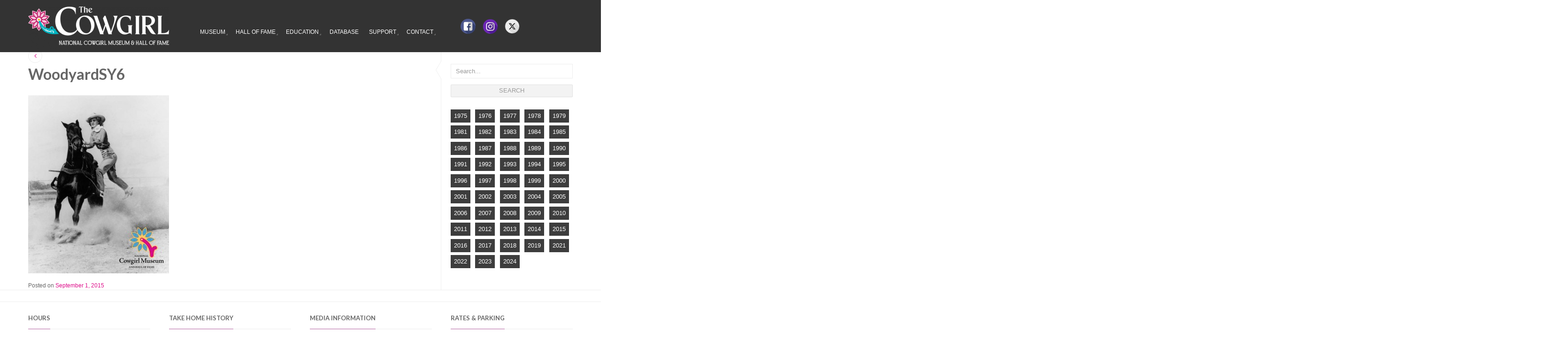

--- FILE ---
content_type: text/html; charset=UTF-8
request_url: https://www.cowgirl.net/portfolios/karen-vold/woodyardsy6-2/
body_size: 19998
content:

<!DOCTYPE html>
<!--[if IE 8]> <html class="ie mpcth-responsive" lang="en-US"><![endif]-->
<!--[if gt IE 8]><!--> <html lang="en-US" class="mpcth-responsive"> <!--<![endif]-->
<head>
	<meta charset="UTF-8">
	<meta name="viewport" content="width=device-width, initial-scale=1.0">

	<title>WoodyardSY6 - The Cowgirl: National Cowgirl Museum &amp; Hall of Fame</title>

	<link rel="pingback" href="https://www.cowgirl.net/xmlrpc.php" />
	
	<!--[if lt IE 9]>
		<script src="https://www.cowgirl.net/wp-content/themes/blaszok/js/html5.js"></script>
	<![endif]-->

	<link href="https://fonts.googleapis.com/css?family=Lato:100,100i,200,200i,300,300i,400,400i,500,500i,600,600i,700,700i,800,800i,900,900i%7COpen+Sans:100,100i,200,200i,300,300i,400,400i,500,500i,600,600i,700,700i,800,800i,900,900i%7CIndie+Flower:100,100i,200,200i,300,300i,400,400i,500,500i,600,600i,700,700i,800,800i,900,900i%7COswald:100,100i,200,200i,300,300i,400,400i,500,500i,600,600i,700,700i,800,800i,900,900i" rel="stylesheet"><meta name='robots' content='index, follow, max-image-preview:large, max-snippet:-1, max-video-preview:-1' />

	<!-- This site is optimized with the Yoast SEO plugin v25.7 - https://yoast.com/wordpress/plugins/seo/ -->
	<link rel="canonical" href="https://www.cowgirl.net/portfolios/karen-vold/woodyardsy6-2/" />
	<meta property="og:locale" content="en_US" />
	<meta property="og:type" content="article" />
	<meta property="og:title" content="WoodyardSY6 - The Cowgirl: National Cowgirl Museum &amp; Hall of Fame" />
	<meta property="og:url" content="https://www.cowgirl.net/portfolios/karen-vold/woodyardsy6-2/" />
	<meta property="og:site_name" content="The Cowgirl: National Cowgirl Museum &amp; Hall of Fame" />
	<meta property="og:image" content="https://www.cowgirl.net/portfolios/karen-vold/woodyardsy6-2" />
	<meta property="og:image:width" content="633" />
	<meta property="og:image:height" content="800" />
	<meta property="og:image:type" content="image/jpeg" />
	<script type="application/ld+json" class="yoast-schema-graph">{"@context":"https://schema.org","@graph":[{"@type":"WebPage","@id":"https://www.cowgirl.net/portfolios/karen-vold/woodyardsy6-2/","url":"https://www.cowgirl.net/portfolios/karen-vold/woodyardsy6-2/","name":"WoodyardSY6 - The Cowgirl: National Cowgirl Museum &amp; Hall of Fame","isPartOf":{"@id":"https://www.cowgirl.net/#website"},"primaryImageOfPage":{"@id":"https://www.cowgirl.net/portfolios/karen-vold/woodyardsy6-2/#primaryimage"},"image":{"@id":"https://www.cowgirl.net/portfolios/karen-vold/woodyardsy6-2/#primaryimage"},"thumbnailUrl":"https://www.cowgirl.net/wp-content/uploads/1978/11/WoodyardSY6.jpg","datePublished":"2015-09-01T21:41:51+00:00","breadcrumb":{"@id":"https://www.cowgirl.net/portfolios/karen-vold/woodyardsy6-2/#breadcrumb"},"inLanguage":"en-US","potentialAction":[{"@type":"ReadAction","target":["https://www.cowgirl.net/portfolios/karen-vold/woodyardsy6-2/"]}]},{"@type":"ImageObject","inLanguage":"en-US","@id":"https://www.cowgirl.net/portfolios/karen-vold/woodyardsy6-2/#primaryimage","url":"https://www.cowgirl.net/wp-content/uploads/1978/11/WoodyardSY6.jpg","contentUrl":"https://www.cowgirl.net/wp-content/uploads/1978/11/WoodyardSY6.jpg","width":633,"height":800},{"@type":"BreadcrumbList","@id":"https://www.cowgirl.net/portfolios/karen-vold/woodyardsy6-2/#breadcrumb","itemListElement":[{"@type":"ListItem","position":1,"name":"Home","item":"https://www.cowgirl.net/"},{"@type":"ListItem","position":2,"name":"Karen Vold","item":"https://www.cowgirl.net/portfolios/karen-vold/"},{"@type":"ListItem","position":3,"name":"WoodyardSY6"}]},{"@type":"WebSite","@id":"https://www.cowgirl.net/#website","url":"https://www.cowgirl.net/","name":"The Cowgirl: National Cowgirl Museum &amp; Hall of Fame","description":"celebrating women past and present, whose lives exemplify the courage, resilience and independence that helped shape the West","potentialAction":[{"@type":"SearchAction","target":{"@type":"EntryPoint","urlTemplate":"https://www.cowgirl.net/?s={search_term_string}"},"query-input":{"@type":"PropertyValueSpecification","valueRequired":true,"valueName":"search_term_string"}}],"inLanguage":"en-US"}]}</script>
	<!-- / Yoast SEO plugin. -->


<link rel='dns-prefetch' href='//www.cowgirl.net' />
<link rel='dns-prefetch' href='//stats.wp.com' />
<link rel='dns-prefetch' href='//fonts.googleapis.com' />
<link rel="alternate" type="text/calendar" title="The Cowgirl: National Cowgirl Museum &amp; Hall of Fame &raquo; iCal Feed" href="https://www.cowgirl.net/events/?ical=1" />
<link rel="alternate" title="oEmbed (JSON)" type="application/json+oembed" href="https://www.cowgirl.net/wp-json/oembed/1.0/embed?url=https%3A%2F%2Fwww.cowgirl.net%2Fportfolios%2Fkaren-vold%2Fwoodyardsy6-2%2F" />
<link rel="alternate" title="oEmbed (XML)" type="text/xml+oembed" href="https://www.cowgirl.net/wp-json/oembed/1.0/embed?url=https%3A%2F%2Fwww.cowgirl.net%2Fportfolios%2Fkaren-vold%2Fwoodyardsy6-2%2F&#038;format=xml" />
<style id='wp-img-auto-sizes-contain-inline-css' type='text/css'>
img:is([sizes=auto i],[sizes^="auto," i]){contain-intrinsic-size:3000px 1500px}
/*# sourceURL=wp-img-auto-sizes-contain-inline-css */
</style>
<link rel='stylesheet' id='dashicons-css' href='https://www.cowgirl.net/wp-includes/css/dashicons.min.css?ver=63201ae9afbeb4affe07ca78045f3343' type='text/css' media='all' />
<link rel='stylesheet' id='wp-jquery-ui-dialog-css' href='https://www.cowgirl.net/wp-includes/css/jquery-ui-dialog.min.css?ver=63201ae9afbeb4affe07ca78045f3343' type='text/css' media='all' />
<link rel='stylesheet' id='layerslider-css' href='https://www.cowgirl.net/wp-content/plugins/LayerSlider/assets/static/layerslider/css/layerslider.css?ver=8.1.2' type='text/css' media='all' />
<style id='wp-emoji-styles-inline-css' type='text/css'>

	img.wp-smiley, img.emoji {
		display: inline !important;
		border: none !important;
		box-shadow: none !important;
		height: 1em !important;
		width: 1em !important;
		margin: 0 0.07em !important;
		vertical-align: -0.1em !important;
		background: none !important;
		padding: 0 !important;
	}
/*# sourceURL=wp-emoji-styles-inline-css */
</style>
<link rel='stylesheet' id='wp-block-library-css' href='https://www.cowgirl.net/wp-includes/css/dist/block-library/style.min.css?ver=63201ae9afbeb4affe07ca78045f3343' type='text/css' media='all' />
<style id='global-styles-inline-css' type='text/css'>
:root{--wp--preset--aspect-ratio--square: 1;--wp--preset--aspect-ratio--4-3: 4/3;--wp--preset--aspect-ratio--3-4: 3/4;--wp--preset--aspect-ratio--3-2: 3/2;--wp--preset--aspect-ratio--2-3: 2/3;--wp--preset--aspect-ratio--16-9: 16/9;--wp--preset--aspect-ratio--9-16: 9/16;--wp--preset--color--black: #000000;--wp--preset--color--cyan-bluish-gray: #abb8c3;--wp--preset--color--white: #ffffff;--wp--preset--color--pale-pink: #f78da7;--wp--preset--color--vivid-red: #cf2e2e;--wp--preset--color--luminous-vivid-orange: #ff6900;--wp--preset--color--luminous-vivid-amber: #fcb900;--wp--preset--color--light-green-cyan: #7bdcb5;--wp--preset--color--vivid-green-cyan: #00d084;--wp--preset--color--pale-cyan-blue: #8ed1fc;--wp--preset--color--vivid-cyan-blue: #0693e3;--wp--preset--color--vivid-purple: #9b51e0;--wp--preset--gradient--vivid-cyan-blue-to-vivid-purple: linear-gradient(135deg,rgb(6,147,227) 0%,rgb(155,81,224) 100%);--wp--preset--gradient--light-green-cyan-to-vivid-green-cyan: linear-gradient(135deg,rgb(122,220,180) 0%,rgb(0,208,130) 100%);--wp--preset--gradient--luminous-vivid-amber-to-luminous-vivid-orange: linear-gradient(135deg,rgb(252,185,0) 0%,rgb(255,105,0) 100%);--wp--preset--gradient--luminous-vivid-orange-to-vivid-red: linear-gradient(135deg,rgb(255,105,0) 0%,rgb(207,46,46) 100%);--wp--preset--gradient--very-light-gray-to-cyan-bluish-gray: linear-gradient(135deg,rgb(238,238,238) 0%,rgb(169,184,195) 100%);--wp--preset--gradient--cool-to-warm-spectrum: linear-gradient(135deg,rgb(74,234,220) 0%,rgb(151,120,209) 20%,rgb(207,42,186) 40%,rgb(238,44,130) 60%,rgb(251,105,98) 80%,rgb(254,248,76) 100%);--wp--preset--gradient--blush-light-purple: linear-gradient(135deg,rgb(255,206,236) 0%,rgb(152,150,240) 100%);--wp--preset--gradient--blush-bordeaux: linear-gradient(135deg,rgb(254,205,165) 0%,rgb(254,45,45) 50%,rgb(107,0,62) 100%);--wp--preset--gradient--luminous-dusk: linear-gradient(135deg,rgb(255,203,112) 0%,rgb(199,81,192) 50%,rgb(65,88,208) 100%);--wp--preset--gradient--pale-ocean: linear-gradient(135deg,rgb(255,245,203) 0%,rgb(182,227,212) 50%,rgb(51,167,181) 100%);--wp--preset--gradient--electric-grass: linear-gradient(135deg,rgb(202,248,128) 0%,rgb(113,206,126) 100%);--wp--preset--gradient--midnight: linear-gradient(135deg,rgb(2,3,129) 0%,rgb(40,116,252) 100%);--wp--preset--font-size--small: 13px;--wp--preset--font-size--medium: 20px;--wp--preset--font-size--large: 36px;--wp--preset--font-size--x-large: 42px;--wp--preset--spacing--20: 0.44rem;--wp--preset--spacing--30: 0.67rem;--wp--preset--spacing--40: 1rem;--wp--preset--spacing--50: 1.5rem;--wp--preset--spacing--60: 2.25rem;--wp--preset--spacing--70: 3.38rem;--wp--preset--spacing--80: 5.06rem;--wp--preset--shadow--natural: 6px 6px 9px rgba(0, 0, 0, 0.2);--wp--preset--shadow--deep: 12px 12px 50px rgba(0, 0, 0, 0.4);--wp--preset--shadow--sharp: 6px 6px 0px rgba(0, 0, 0, 0.2);--wp--preset--shadow--outlined: 6px 6px 0px -3px rgb(255, 255, 255), 6px 6px rgb(0, 0, 0);--wp--preset--shadow--crisp: 6px 6px 0px rgb(0, 0, 0);}:where(.is-layout-flex){gap: 0.5em;}:where(.is-layout-grid){gap: 0.5em;}body .is-layout-flex{display: flex;}.is-layout-flex{flex-wrap: wrap;align-items: center;}.is-layout-flex > :is(*, div){margin: 0;}body .is-layout-grid{display: grid;}.is-layout-grid > :is(*, div){margin: 0;}:where(.wp-block-columns.is-layout-flex){gap: 2em;}:where(.wp-block-columns.is-layout-grid){gap: 2em;}:where(.wp-block-post-template.is-layout-flex){gap: 1.25em;}:where(.wp-block-post-template.is-layout-grid){gap: 1.25em;}.has-black-color{color: var(--wp--preset--color--black) !important;}.has-cyan-bluish-gray-color{color: var(--wp--preset--color--cyan-bluish-gray) !important;}.has-white-color{color: var(--wp--preset--color--white) !important;}.has-pale-pink-color{color: var(--wp--preset--color--pale-pink) !important;}.has-vivid-red-color{color: var(--wp--preset--color--vivid-red) !important;}.has-luminous-vivid-orange-color{color: var(--wp--preset--color--luminous-vivid-orange) !important;}.has-luminous-vivid-amber-color{color: var(--wp--preset--color--luminous-vivid-amber) !important;}.has-light-green-cyan-color{color: var(--wp--preset--color--light-green-cyan) !important;}.has-vivid-green-cyan-color{color: var(--wp--preset--color--vivid-green-cyan) !important;}.has-pale-cyan-blue-color{color: var(--wp--preset--color--pale-cyan-blue) !important;}.has-vivid-cyan-blue-color{color: var(--wp--preset--color--vivid-cyan-blue) !important;}.has-vivid-purple-color{color: var(--wp--preset--color--vivid-purple) !important;}.has-black-background-color{background-color: var(--wp--preset--color--black) !important;}.has-cyan-bluish-gray-background-color{background-color: var(--wp--preset--color--cyan-bluish-gray) !important;}.has-white-background-color{background-color: var(--wp--preset--color--white) !important;}.has-pale-pink-background-color{background-color: var(--wp--preset--color--pale-pink) !important;}.has-vivid-red-background-color{background-color: var(--wp--preset--color--vivid-red) !important;}.has-luminous-vivid-orange-background-color{background-color: var(--wp--preset--color--luminous-vivid-orange) !important;}.has-luminous-vivid-amber-background-color{background-color: var(--wp--preset--color--luminous-vivid-amber) !important;}.has-light-green-cyan-background-color{background-color: var(--wp--preset--color--light-green-cyan) !important;}.has-vivid-green-cyan-background-color{background-color: var(--wp--preset--color--vivid-green-cyan) !important;}.has-pale-cyan-blue-background-color{background-color: var(--wp--preset--color--pale-cyan-blue) !important;}.has-vivid-cyan-blue-background-color{background-color: var(--wp--preset--color--vivid-cyan-blue) !important;}.has-vivid-purple-background-color{background-color: var(--wp--preset--color--vivid-purple) !important;}.has-black-border-color{border-color: var(--wp--preset--color--black) !important;}.has-cyan-bluish-gray-border-color{border-color: var(--wp--preset--color--cyan-bluish-gray) !important;}.has-white-border-color{border-color: var(--wp--preset--color--white) !important;}.has-pale-pink-border-color{border-color: var(--wp--preset--color--pale-pink) !important;}.has-vivid-red-border-color{border-color: var(--wp--preset--color--vivid-red) !important;}.has-luminous-vivid-orange-border-color{border-color: var(--wp--preset--color--luminous-vivid-orange) !important;}.has-luminous-vivid-amber-border-color{border-color: var(--wp--preset--color--luminous-vivid-amber) !important;}.has-light-green-cyan-border-color{border-color: var(--wp--preset--color--light-green-cyan) !important;}.has-vivid-green-cyan-border-color{border-color: var(--wp--preset--color--vivid-green-cyan) !important;}.has-pale-cyan-blue-border-color{border-color: var(--wp--preset--color--pale-cyan-blue) !important;}.has-vivid-cyan-blue-border-color{border-color: var(--wp--preset--color--vivid-cyan-blue) !important;}.has-vivid-purple-border-color{border-color: var(--wp--preset--color--vivid-purple) !important;}.has-vivid-cyan-blue-to-vivid-purple-gradient-background{background: var(--wp--preset--gradient--vivid-cyan-blue-to-vivid-purple) !important;}.has-light-green-cyan-to-vivid-green-cyan-gradient-background{background: var(--wp--preset--gradient--light-green-cyan-to-vivid-green-cyan) !important;}.has-luminous-vivid-amber-to-luminous-vivid-orange-gradient-background{background: var(--wp--preset--gradient--luminous-vivid-amber-to-luminous-vivid-orange) !important;}.has-luminous-vivid-orange-to-vivid-red-gradient-background{background: var(--wp--preset--gradient--luminous-vivid-orange-to-vivid-red) !important;}.has-very-light-gray-to-cyan-bluish-gray-gradient-background{background: var(--wp--preset--gradient--very-light-gray-to-cyan-bluish-gray) !important;}.has-cool-to-warm-spectrum-gradient-background{background: var(--wp--preset--gradient--cool-to-warm-spectrum) !important;}.has-blush-light-purple-gradient-background{background: var(--wp--preset--gradient--blush-light-purple) !important;}.has-blush-bordeaux-gradient-background{background: var(--wp--preset--gradient--blush-bordeaux) !important;}.has-luminous-dusk-gradient-background{background: var(--wp--preset--gradient--luminous-dusk) !important;}.has-pale-ocean-gradient-background{background: var(--wp--preset--gradient--pale-ocean) !important;}.has-electric-grass-gradient-background{background: var(--wp--preset--gradient--electric-grass) !important;}.has-midnight-gradient-background{background: var(--wp--preset--gradient--midnight) !important;}.has-small-font-size{font-size: var(--wp--preset--font-size--small) !important;}.has-medium-font-size{font-size: var(--wp--preset--font-size--medium) !important;}.has-large-font-size{font-size: var(--wp--preset--font-size--large) !important;}.has-x-large-font-size{font-size: var(--wp--preset--font-size--x-large) !important;}
/*# sourceURL=global-styles-inline-css */
</style>

<style id='classic-theme-styles-inline-css' type='text/css'>
/*! This file is auto-generated */
.wp-block-button__link{color:#fff;background-color:#32373c;border-radius:9999px;box-shadow:none;text-decoration:none;padding:calc(.667em + 2px) calc(1.333em + 2px);font-size:1.125em}.wp-block-file__button{background:#32373c;color:#fff;text-decoration:none}
/*# sourceURL=/wp-includes/css/classic-themes.min.css */
</style>
<link rel='stylesheet' id='aps-animate-css-css' href='https://www.cowgirl.net/wp-content/plugins/accesspress-social-icons/css/animate.css?ver=1.8.5' type='text/css' media='all' />
<link rel='stylesheet' id='aps-frontend-css-css' href='https://www.cowgirl.net/wp-content/plugins/accesspress-social-icons/css/frontend.css?ver=1.8.5' type='text/css' media='all' />
<link rel='stylesheet' id='wpsm_ac-font-awesome-front-css' href='https://www.cowgirl.net/wp-content/plugins/collapse-content/assets/css/font-awesome/css/font-awesome.min.css?ver=63201ae9afbeb4affe07ca78045f3343' type='text/css' media='all' />
<link rel='stylesheet' id='wpsm_ac_bootstrap-front-css' href='https://www.cowgirl.net/wp-content/plugins/collapse-content/assets/css/bootstrap-front.css?ver=63201ae9afbeb4affe07ca78045f3343' type='text/css' media='all' />
<link rel='stylesheet' id='contact-form-7-css' href='https://www.cowgirl.net/wp-content/plugins/contact-form-7/includes/css/styles.css?ver=6.1.4' type='text/css' media='all' />
<link rel='stylesheet' id='css3_grid_font_yanone-css' href='http://fonts.googleapis.com/css?family=Yanone+Kaffeesatz&#038;ver=63201ae9afbeb4affe07ca78045f3343' type='text/css' media='all' />
<link rel='stylesheet' id='css3_grid_table1_style-css' href='https://www.cowgirl.net/wp-content/plugins/css3_web_pricing_tables_grids/table1/css3_grid_style.css?ver=63201ae9afbeb4affe07ca78045f3343' type='text/css' media='all' />
<link rel='stylesheet' id='css3_grid_table2_style-css' href='https://www.cowgirl.net/wp-content/plugins/css3_web_pricing_tables_grids/table2/css3_grid_style.css?ver=63201ae9afbeb4affe07ca78045f3343' type='text/css' media='all' />
<link rel='stylesheet' id='css3_grid_responsive-css' href='https://www.cowgirl.net/wp-content/plugins/css3_web_pricing_tables_grids/responsive.css?ver=63201ae9afbeb4affe07ca78045f3343' type='text/css' media='all' />
<link rel='stylesheet' id='epa_styling-css' href='https://www.cowgirl.net/wp-content/plugins/easy-popup-announcement/assets/css/epa_styling.css?ver=63201ae9afbeb4affe07ca78045f3343' type='text/css' media='all' />
<link rel='stylesheet' id='wpsm_faq-font-awesome-front-css' href='https://www.cowgirl.net/wp-content/plugins/faq-responsive/assets/css/font-awesome/css/font-awesome.min.css?ver=63201ae9afbeb4affe07ca78045f3343' type='text/css' media='all' />
<link rel='stylesheet' id='wpsm_faq_bootstrap-front-css' href='https://www.cowgirl.net/wp-content/plugins/faq-responsive/assets/css/bootstrap-front.css?ver=63201ae9afbeb4affe07ca78045f3343' type='text/css' media='all' />
<link rel='stylesheet' id='hvc_ihover-css' href='https://www.cowgirl.net/wp-content/plugins/hover-effects-for-visual-composer/css/ihover.css?ver=63201ae9afbeb4affe07ca78045f3343' type='text/css' media='all' />
<link rel='stylesheet' id='hvc_square2-css' href='https://www.cowgirl.net/wp-content/plugins/hover-effects-for-visual-composer/css/square2.css?ver=63201ae9afbeb4affe07ca78045f3343' type='text/css' media='all' />
<link rel='stylesheet' id='hvc_caption-css' href='https://www.cowgirl.net/wp-content/plugins/hover-effects-for-visual-composer/css/caption.css?ver=63201ae9afbeb4affe07ca78045f3343' type='text/css' media='all' />
<link rel='stylesheet' id='hvc_custom-css' href='https://www.cowgirl.net/wp-content/plugins/hover-effects-for-visual-composer/css/custom.css?ver=63201ae9afbeb4affe07ca78045f3343' type='text/css' media='all' />
<link rel='stylesheet' id='rotatingtweets-css' href='https://www.cowgirl.net/wp-content/plugins/rotatingtweets/css/style.css?ver=63201ae9afbeb4affe07ca78045f3343' type='text/css' media='all' />
<link rel='stylesheet' id='wpemfb-lightbox-css' href='https://www.cowgirl.net/wp-content/plugins/wp-embed-facebook/templates/lightbox/css/lightbox.css?ver=3.1.2' type='text/css' media='all' />
<link rel='stylesheet' id='mpc-styles-child-css' href='https://www.cowgirl.net/wp-content/themes/blaszok-child/style.css?ver=63201ae9afbeb4affe07ca78045f3343' type='text/css' media='all' />
<link rel='stylesheet' id='mpc-heading-font-css' href='https://fonts.googleapis.com/css?family=Lato%3A700&#038;ver=63201ae9afbeb4affe07ca78045f3343' type='text/css' media='all' />
<link rel='stylesheet' id='mpc-styles-css' href='https://www.cowgirl.net/wp-content/themes/blaszok/style.css?ver=63201ae9afbeb4affe07ca78045f3343' type='text/css' media='all' />
<link rel='stylesheet' id='mpc-styles-custom-css' href='https://www.cowgirl.net/wp-content/themes/blaszok-child/style_custom.css?ver=63201ae9afbeb4affe07ca78045f3343' type='text/css' media='all' />
<link rel='stylesheet' id='font-awesome-css' href='https://www.cowgirl.net/wp-content/themes/blaszok/fonts/font-awesome.css?ver=63201ae9afbeb4affe07ca78045f3343' type='text/css' media='all' />
<link rel='stylesheet' id='mpc-theme-plugins-css-css' href='https://www.cowgirl.net/wp-content/themes/blaszok/css/plugins.min.css?ver=63201ae9afbeb4affe07ca78045f3343' type='text/css' media='all' />
<link rel='stylesheet' id='wpzoom-social-icons-socicon-css' href='https://www.cowgirl.net/wp-content/plugins/social-icons-widget-by-wpzoom/assets/css/wpzoom-socicon.css?ver=1746459882' type='text/css' media='all' />
<link rel='stylesheet' id='wpzoom-social-icons-genericons-css' href='https://www.cowgirl.net/wp-content/plugins/social-icons-widget-by-wpzoom/assets/css/genericons.css?ver=1746459882' type='text/css' media='all' />
<link rel='stylesheet' id='wpzoom-social-icons-academicons-css' href='https://www.cowgirl.net/wp-content/plugins/social-icons-widget-by-wpzoom/assets/css/academicons.min.css?ver=1746459882' type='text/css' media='all' />
<link rel='stylesheet' id='wpzoom-social-icons-font-awesome-3-css' href='https://www.cowgirl.net/wp-content/plugins/social-icons-widget-by-wpzoom/assets/css/font-awesome-3.min.css?ver=1746459882' type='text/css' media='all' />
<link rel='stylesheet' id='wpzoom-social-icons-styles-css' href='https://www.cowgirl.net/wp-content/plugins/social-icons-widget-by-wpzoom/assets/css/wpzoom-social-icons-styles.css?ver=1746459882' type='text/css' media='all' />
<link rel='stylesheet' id='js_composer_custom_css-css' href='//www.cowgirl.net/wp-content/uploads/js_composer/custom.css?ver=7.6' type='text/css' media='all' />
<link rel='preload' as='font'  id='wpzoom-social-icons-font-academicons-woff2-css' href='https://www.cowgirl.net/wp-content/plugins/social-icons-widget-by-wpzoom/assets/font/academicons.woff2?v=1.9.2'  type='font/woff2' crossorigin />
<link rel='preload' as='font'  id='wpzoom-social-icons-font-fontawesome-3-woff2-css' href='https://www.cowgirl.net/wp-content/plugins/social-icons-widget-by-wpzoom/assets/font/fontawesome-webfont.woff2?v=4.7.0'  type='font/woff2' crossorigin />
<link rel='preload' as='font'  id='wpzoom-social-icons-font-genericons-woff-css' href='https://www.cowgirl.net/wp-content/plugins/social-icons-widget-by-wpzoom/assets/font/Genericons.woff'  type='font/woff' crossorigin />
<link rel='preload' as='font'  id='wpzoom-social-icons-font-socicon-woff2-css' href='https://www.cowgirl.net/wp-content/plugins/social-icons-widget-by-wpzoom/assets/font/socicon.woff2?v=4.5.1'  type='font/woff2' crossorigin />
<script type="text/javascript" src="https://www.cowgirl.net/wp-includes/js/jquery/jquery.min.js?ver=3.7.1" id="jquery-core-js"></script>
<script type="text/javascript" src="https://www.cowgirl.net/wp-includes/js/jquery/jquery-migrate.min.js?ver=3.4.1" id="jquery-migrate-js"></script>
<script type="text/javascript" id="layerslider-utils-js-extra">
/* <![CDATA[ */
var LS_Meta = {"v":"8.1.2","fixGSAP":"1"};
//# sourceURL=layerslider-utils-js-extra
/* ]]> */
</script>
<script type="text/javascript" src="https://www.cowgirl.net/wp-content/plugins/LayerSlider/assets/static/layerslider/js/layerslider.utils.js?ver=8.1.2" id="layerslider-utils-js"></script>
<script type="text/javascript" src="https://www.cowgirl.net/wp-content/plugins/LayerSlider/assets/static/layerslider/js/layerslider.kreaturamedia.jquery.js?ver=8.1.2" id="layerslider-js"></script>
<script type="text/javascript" src="https://www.cowgirl.net/wp-content/plugins/LayerSlider/assets/static/layerslider/js/layerslider.transitions.js?ver=8.1.2" id="layerslider-transitions-js"></script>
<script type="text/javascript" src="https://www.cowgirl.net/wp-content/plugins/accesspress-social-icons/js/frontend.js?ver=1.8.5" id="aps-frontend-js-js"></script>
<script type="text/javascript" src="https://www.cowgirl.net/wp-content/plugins/easy-popup-announcement/js/jquery.popupoverlay.js?ver=1.6.5" id="epa_popupoverlay-js"></script>
<script type="text/javascript" src="https://www.cowgirl.net/wp-content/plugins/easy-popup-announcement/js/jquery.cookie.js?ver=1.6.5" id="epa_jquery_cookies-js"></script>
<script type="text/javascript" src="https://www.cowgirl.net/wp-content/plugins/wp-embed-facebook/templates/lightbox/js/lightbox.min.js?ver=3.1.2" id="wpemfb-lightbox-js"></script>
<script type="text/javascript" id="wpemfb-fbjs-js-extra">
/* <![CDATA[ */
var WEF = {"local":"en_US","version":"v3.2","fb_id":"","comments_nonce":"3450b35213"};
//# sourceURL=wpemfb-fbjs-js-extra
/* ]]> */
</script>
<script type="text/javascript" src="https://www.cowgirl.net/wp-content/plugins/wp-embed-facebook/inc/js/fb.min.js?ver=3.1.2" id="wpemfb-fbjs-js"></script>
<script></script><meta name="generator" content="Powered by LayerSlider 8.1.2 - Build Heros, Sliders, and Popups. Create Animations and Beautiful, Rich Web Content as Easy as Never Before on WordPress." />
<!-- LayerSlider updates and docs at: https://layerslider.com -->
<link rel="https://api.w.org/" href="https://www.cowgirl.net/wp-json/" /><link rel="alternate" title="JSON" type="application/json" href="https://www.cowgirl.net/wp-json/wp/v2/media/5443" /><link rel="EditURI" type="application/rsd+xml" title="RSD" href="https://www.cowgirl.net/xmlrpc.php?rsd" />

<link rel='shortlink' href='https://www.cowgirl.net/?p=5443' />
            <script type="text/javascript"><!--
                                function powerpress_pinw(pinw_url){window.open(pinw_url, 'PowerPressPlayer','toolbar=0,status=0,resizable=1,width=460,height=320');	return false;}
                //-->

                // tabnab protection
                window.addEventListener('load', function () {
                    // make all links have rel="noopener noreferrer"
                    document.querySelectorAll('a[target="_blank"]').forEach(link => {
                        link.setAttribute('rel', 'noopener noreferrer');
                    });
                });
            </script>
            
<link rel="alternate" type="application/rss+xml" title="Podcast RSS feed" href="https://www.cowgirl.net/feed/podcast" />

<script type="text/javascript">
(function(url){
	if(/(?:Chrome\/26\.0\.1410\.63 Safari\/537\.31|WordfenceTestMonBot)/.test(navigator.userAgent)){ return; }
	var addEvent = function(evt, handler) {
		if (window.addEventListener) {
			document.addEventListener(evt, handler, false);
		} else if (window.attachEvent) {
			document.attachEvent('on' + evt, handler);
		}
	};
	var removeEvent = function(evt, handler) {
		if (window.removeEventListener) {
			document.removeEventListener(evt, handler, false);
		} else if (window.detachEvent) {
			document.detachEvent('on' + evt, handler);
		}
	};
	var evts = 'contextmenu dblclick drag dragend dragenter dragleave dragover dragstart drop keydown keypress keyup mousedown mousemove mouseout mouseover mouseup mousewheel scroll'.split(' ');
	var logHuman = function() {
		if (window.wfLogHumanRan) { return; }
		window.wfLogHumanRan = true;
		var wfscr = document.createElement('script');
		wfscr.type = 'text/javascript';
		wfscr.async = true;
		wfscr.src = url + '&r=' + Math.random();
		(document.getElementsByTagName('head')[0]||document.getElementsByTagName('body')[0]).appendChild(wfscr);
		for (var i = 0; i < evts.length; i++) {
			removeEvent(evts[i], logHuman);
		}
	};
	for (var i = 0; i < evts.length; i++) {
		addEvent(evts[i], logHuman);
	}
})('//www.cowgirl.net/?wordfence_lh=1&hid=A33E57EBB67AC0F5C24754703416A37B');
</script><meta name="tec-api-version" content="v1"><meta name="tec-api-origin" content="https://www.cowgirl.net"><link rel="alternate" href="https://www.cowgirl.net/wp-json/tribe/events/v1/" />	<style>img#wpstats{display:none}</style>
		<meta name="generator" content="Powered by WPBakery Page Builder - drag and drop page builder for WordPress."/>
<meta name="generator" content="Powered by Slider Revolution 6.7.36 - responsive, Mobile-Friendly Slider Plugin for WordPress with comfortable drag and drop interface." />
<link rel="icon" href="https://www.cowgirl.net/wp-content/uploads/2025/05/Favicon_192px-150x150.png" sizes="32x32" />
<link rel="icon" href="https://www.cowgirl.net/wp-content/uploads/2025/05/Favicon_192px.png" sizes="192x192" />
<link rel="apple-touch-icon" href="https://www.cowgirl.net/wp-content/uploads/2025/05/Favicon_192px.png" />
<meta name="msapplication-TileImage" content="https://www.cowgirl.net/wp-content/uploads/2025/05/Favicon_192px.png" />
<script data-jetpack-boost="ignore">function setREVStartSize(e){
			//window.requestAnimationFrame(function() {
				window.RSIW = window.RSIW===undefined ? window.innerWidth : window.RSIW;
				window.RSIH = window.RSIH===undefined ? window.innerHeight : window.RSIH;
				try {
					var pw = document.getElementById(e.c).parentNode.offsetWidth,
						newh;
					pw = pw===0 || isNaN(pw) || (e.l=="fullwidth" || e.layout=="fullwidth") ? window.RSIW : pw;
					e.tabw = e.tabw===undefined ? 0 : parseInt(e.tabw);
					e.thumbw = e.thumbw===undefined ? 0 : parseInt(e.thumbw);
					e.tabh = e.tabh===undefined ? 0 : parseInt(e.tabh);
					e.thumbh = e.thumbh===undefined ? 0 : parseInt(e.thumbh);
					e.tabhide = e.tabhide===undefined ? 0 : parseInt(e.tabhide);
					e.thumbhide = e.thumbhide===undefined ? 0 : parseInt(e.thumbhide);
					e.mh = e.mh===undefined || e.mh=="" || e.mh==="auto" ? 0 : parseInt(e.mh,0);
					if(e.layout==="fullscreen" || e.l==="fullscreen")
						newh = Math.max(e.mh,window.RSIH);
					else{
						e.gw = Array.isArray(e.gw) ? e.gw : [e.gw];
						for (var i in e.rl) if (e.gw[i]===undefined || e.gw[i]===0) e.gw[i] = e.gw[i-1];
						e.gh = e.el===undefined || e.el==="" || (Array.isArray(e.el) && e.el.length==0)? e.gh : e.el;
						e.gh = Array.isArray(e.gh) ? e.gh : [e.gh];
						for (var i in e.rl) if (e.gh[i]===undefined || e.gh[i]===0) e.gh[i] = e.gh[i-1];
											
						var nl = new Array(e.rl.length),
							ix = 0,
							sl;
						e.tabw = e.tabhide>=pw ? 0 : e.tabw;
						e.thumbw = e.thumbhide>=pw ? 0 : e.thumbw;
						e.tabh = e.tabhide>=pw ? 0 : e.tabh;
						e.thumbh = e.thumbhide>=pw ? 0 : e.thumbh;
						for (var i in e.rl) nl[i] = e.rl[i]<window.RSIW ? 0 : e.rl[i];
						sl = nl[0];
						for (var i in nl) if (sl>nl[i] && nl[i]>0) { sl = nl[i]; ix=i;}
						var m = pw>(e.gw[ix]+e.tabw+e.thumbw) ? 1 : (pw-(e.tabw+e.thumbw)) / (e.gw[ix]);
						newh =  (e.gh[ix] * m) + (e.tabh + e.thumbh);
					}
					var el = document.getElementById(e.c);
					if (el!==null && el) el.style.height = newh+"px";
					el = document.getElementById(e.c+"_wrapper");
					if (el!==null && el) {
						el.style.height = newh+"px";
						el.style.display = "block";
					}
				} catch(e){
					console.log("Failure at Presize of Slider:" + e)
				}
			//});
		  };</script>
		<style type="text/css" id="wp-custom-css">
			.single-post .widget_text {
	display: none;
}

.mpcth-social-x svg {
	width: 12px;
	height: 12px;
	display: inline-block;
	transition-duration: 0.4s;
}

.mpcth-social-x:hover svg {
	fill: #b363a0;
}		</style>
		<noscript><style> .wpb_animate_when_almost_visible { opacity: 1; }</style></noscript><link rel='stylesheet' id='rs-plugin-settings-css' href='//www.cowgirl.net/wp-content/plugins/revslider/sr6/assets/css/rs6.css?ver=6.7.36' type='text/css' media='all' />
<style id='rs-plugin-settings-inline-css' type='text/css'>
@import url(http://fonts.googleapis.com/css?family=Open+Sans:400,800,300,700);@import url(http://fonts.googleapis.com/css?family=Dancing+Script);.tp-caption a{color:white;text-shadow:none;-webkit-transition:all 0.5s ease-out;-moz-transition:all 0.5s ease-out;-o-transition:all 0.5s ease-out;-ms-transition:all 0.5s ease-out}.tp-caption a:hover{color:#ffa902}.tp-caption a{color:white;text-shadow:none;-webkit-transition:all 0.5s ease-out;-moz-transition:all 0.5s ease-out;-o-transition:all 0.5s ease-out;-ms-transition:all 0.5s ease-out}.tp-caption a:hover{color:#ffa902}.tp-caption .mpcth-price-big{color:#AA8A59;font-size:30px}.tp-caption a.mpcth-revo-button1{text-decoration:none;  color:#999999!important; padding:5px 15px 5px 15px!important; border:1px solid #E5E5E5!important; background:white!important; border-radius:2px!important}.tp-caption a.mpcth-revo-button1:hover{color:#965182!important; border-color:#965182!important}.tp-caption a.mpcth-revo-button2{text-decoration:none;  color:white; padding:5px 15px 5px 15px; border:1px solid white; background:transparent; border-radius:2px}.tp-caption a.mpcth-revo-button2:hover{background-color:rgba(0,0,0,0.2); color:white!important}a.mpcth-revo-button2a{text-decoration:none!important;  color:white!important; padding:5px 15px 5px 15px; border:1px solid #AA8A59!important; background:#AA8A59!important; border-radius:2px!important}.tp-caption a.mpcth-revo-button2a:hover{background:white!important; border:1px solid white!important; color:#AA8A59!important}a.mpcth-revo-button2b{text-decoration:none!important;  color:#AA8A59!important; padding:5px 15px 5px 15px; border:1px solid white!important; background:white!important; border-radius:2px!important}.tp-caption a.mpcth-revo-button2b:hover{background:#AA8A59!important; border:1px solid #AA8A59!important; color:white!important}.tp-caption a.mpcth-revo-button3{text-decoration:none;  color:#7685A5; padding:5px 15px 5px 15px; border:1px solid #7685A5; background:transparent; border-radius:2px}.tp-caption a.mpcth-revo-button3:hover{color:#965182!important; border-color:#965182!important}.tp-caption a.mpcth-revo-button4{text-decoration:none;  color:white; padding:5px 15px 5px 15px; border:1px solid white; background:transparent; border-radius:2px}.tp-caption a.mpcth-revo-button-dark{text-decoration:none;  color:#444444; padding:5px 15px 5px 15px; border:1px solid #666666!important; background:transparent; border-radius:0px}.tp-caption a.mpcth-revo-button-restaurant{text-decoration:none;  color:#ffffff; border:none!important; background:transparent; border-radius:0px; font-size:40px; text-shadow:rgba(0,0,0,0.7) 2px 1px 5px; text-transform:none!important; font-family:'Dancing Script'; font-weight:bold}.tp-caption a.mpcth-revo-button-restaurant:hover{color:#FCF3D6!important}.tp-caption a.mpcth-revo-button-creative{text-decoration:none;  color:#ffffff; border:none!important; background:transparent; border-radius:0px; font-size:40px; text-shadow:3px 0px 0px #799B8B; text-transform:none!important; font-family:'Dancing Script'; font-weight:bold}.tp-caption a.mpcth-revo-button-creative.huge{font-size:70px}.tp-caption a.mpcth-revo-button-creative:hover{color:white!important; text-shadow:1px 0px 0px #799B8B;!important}.tp-caption a.mpcth-revo-button-dark:hover{color:#B33C3C!important}.tp-caption a.mpcth-revo-button4:hover{background-color:rgba(255,255,255,0.2); color:white!important}.tp-caption a.mpcth-revo-button-photo{text-decoration:none;  color:#F1C40F; padding:0.35em 0.5em; border:none!important; font-weight:bold; background:transparent; border-radius:0px; background:rgba(0,0,0,0.6)}.tp-caption a.mpcth-revo-button-corp{text-decoration:none;  color:#5F6B69; padding:0.35em 0.5em; border:none!important; font-weight:bold; background:transparent; border-radius:0px; background:rgba(255,255,255,0.7)}.tp-caption a.mpcth-revo-button-corp:hover{background:rgba(255,255,255,1)}.tp-caption a.mpcth-revo-button-photo:hover{background:rgba(0,0,0,0.8);  color:#E1E0DC!important}.tp-caption.slide3_black_bg{background-color:rgba(0,0,0,0.15)!important}.tp-caption.slide3_black_bg:after{position:realtive;  margin-left:-20%}.tp-caption a.mpcth-lookbook-price{font-weight:bold; text-decoration:none;color:white!important; font-size:14px; position:relative; z-index:1}.tp-caption a.mpcth-lookbook-price .mpcth-price{z-index:1;  position:absolute;  color:white!important;  font-weight:bold;  top:0px;  left:0px;  font-size:14px !important;  background:rgba(187,17,79,0.8) !important;width:70px !important;text-align:center !important;height:70px !important;line-height:70px !important;border-radius:35px !important}.tp-caption a.mpcth-lookbook-price .mpcth-price.mpcth-price-double{z-index:1;  position:absolute;  color:white!important;  font-weight:bold;  top:0px;  left:0px;  font-size:14px !important;  background:rgba(187,17,79,0.8) !important;width:70px !important;text-align:center !important;height:70px !important;line-height:20px !important;padding:15px 0 !important;box-sizing:border-box !important;border-radius:35px !important}.tp-caption a.mpcth-lookbook-price em{font-size:14px !important; font-style:normal; font-weight:normal}.tp-caption a.mpcth-lookbook-price.lb5 .mpcth-price,.tp-caption a.mpcth-lookbook-price.lb4 .mpcth-price,.tp-caption a.mpcth-lookbook-price.lb2 .mpcth-price{left:-6px}.tp-caption a.mpcth-lookbook-price.lb3 .mpcth-price{left:-6px; top:-8px}.tp-caption a.mpcth-lookbook-price .mpcth-circle{position:absolute; display:block; border-radius:100px; width:70px; height:70px; top:-26px;  left:-19px; background:rgba(187,17,79,0.8) !important; z-index:0}.tp-caption a.mpcth-lookbook-price .mpcth-lb-tooltip{position:absolute;display:inline-block;padding:5px 10px;background:rgba(187,17,79,0.8) !important;border-radius:3px; color:white; font-size:13px; font-weight:bold; text-transform:none; left:-28px; top:-35px; opacity:0; pointer-events:none; -webkit-transition:all 0.15s ease-out;  -moz-transition:all 0.15s ease-out;  -o-transition:all 0.15s ease-out;  -ms-transition:all 0.15s ease-out}.tp-caption a.mpcth-lookbook-price.lb2x1 .mpcth-lb-tooltip,.tp-caption a.mpcth-lookbook-price.lb2x2 .mpcth-lb-tooltip,.tp-caption a.mpcth-lookbook-price.lb2x3 .mpcth-lb-tooltip,.tp-caption a.mpcth-lookbook-price.lb2x4 .mpcth-lb-tooltip{background:rgba(187,17,79,0.8) !important}.tp-caption a.mpcth-lookbook-price.lb4x1 .mpcth-lb-tooltip,.tp-caption a.mpcth-lookbook-price.lb4x2 .mpcth-lb-tooltip,.tp-caption a.mpcth-lookbook-price.lb4x3 .mpcth-lb-tooltip,.tp-caption a.mpcth-lookbook-price.lb4x4 .mpcth-lb-tooltip{background:rgba(226,192,139,0.9)!important}.tp-caption a.mpcth-lookbook-price.lb3x1 .mpcth-price,.tp-caption a.mpcth-lookbook-price.lb3x2 .mpcth-price,.tp-caption a.mpcth-lookbook-price.lb3x3 .mpcth-price,.tp-caption a.mpcth-lookbook-price.lb3x4 .mpcth-price{background:rgba(228,85,85,0.8)!important}.tp-caption a.mpcth-lookbook-price.lb4x1 .mpcth-price,.tp-caption a.mpcth-lookbook-price.lb4x2 .mpcth-price,.tp-caption a.mpcth-lookbook-price.lb4x3 .mpcth-price,.tp-caption a.mpcth-lookbook-price.lb4x4 .mpcth-price{background:rgba(226,192,139,0.9)!important}.tp-caption a.mpcth-lookbook-price.double-text .mpcth-lb-tooltip{top:-45px}.tp-caption a.mpcth-lookbook-price.lb2 .mpcth-lb-tooltip{left:-40px}.tp-caption a.mpcth-lookbook-price.lb3 .mpcth-lb-tooltip{left:-20px}.tp-caption a.mpcth-lookbook-price.lb4 .mpcth-lb-tooltip{left:-15px}.tp-caption a.mpcth-lookbook-price.lb5 .mpcth-lb-tooltip{left:-45px}.tp-caption a.mpcth-lookbook-price.lb2x2 .mpcth-lb-tooltip{left:-50px}.tp-caption a.mpcth-lookbook-price.lb2x3 .mpcth-lb-tooltip{left:-15px}.tp-caption a.mpcth-lookbook-price.lb2x4 .mpcth-lb-tooltip{left:-50px}.tp-caption a.mpcth-lookbook-price.lb2x5 .mpcth-lb-tooltip{left:-10px}.tp-caption a.mpcth-lookbook-price.lb2x6 .mpcth-lb-tooltip{left:-25px}.tp-caption a.mpcth-lookbook-price.lb2x7 .mpcth-lb-tooltip{left:-30px}.tp-caption a.mpcth-lookbook-price.lb3x1 .mpcth-lb-tooltip{left:-37px}.tp-caption a.mpcth-lookbook-price.lb3x3 .mpcth-lb-tooltip{left:-16px}.tp-caption a.mpcth-lookbook-price.lb3x4 .mpcth-lb-tooltip{left:-13px}.tp-caption a.mpcth-lookbook-price.lb4x1 .mpcth-lb-tooltip{left:-22px}.tp-caption a.mpcth-lookbook-price.lb4x3 .mpcth-lb-tooltip{left:-15px}.tp-caption a.mpcth-lookbook-price.lb4x2 .mpcth-lb-tooltip{left:-17px}.tp-caption a.mpcth-lookbook-price:hover .mpcth-lb-tooltip{top:-50px;  opacity:1}.tp-caption a.mpcth-lookbook-price.double-text:hover .mpcth-lb-tooltip{top:-60px}.tp-caption a.mpcth-lookbook-price .mpcth-lb-tooltip .lb-traiangle{width:0px;  height:0px;  border-style:solid;  border-width:8px 8px 0 8px;  border-color:rgba(187,17,79,0.8) transparent transparent transparent;  position:absolute;  bottom:-8px;  left:43%}.tp-caption a.mpcth-lookbook-price.lb3x1 .mpcth-lb-tooltip .lb-traiangle,.tp-caption a.mpcth-lookbook-price.lb3x2 .mpcth-lb-tooltip .lb-traiangle,.tp-caption a.mpcth-lookbook-price.lb3x3 .mpcth-lb-tooltip .lb-traiangle,.tp-caption a.mpcth-lookbook-price.lb3x4 .mpcth-lb-tooltip .lb-traiangle{border-color:rgba(228,85,85,0.8) transparent transparent transparent!important}.tp-caption a.mpcth-lookbook-price.lb4x1 .mpcth-lb-tooltip .lb-traiangle,.tp-caption a.mpcth-lookbook-price.lb4x2 .mpcth-lb-tooltip .lb-traiangle,.tp-caption a.mpcth-lookbook-price.lb4x3 .mpcth-lb-tooltip .lb-traiangle,.tp-caption a.mpcth-lookbook-price.lb4x4 .mpcth-lb-tooltip .lb-traiangle{border-color:rgba(226,192,139,0.9) transparent transparent transparent!important}.tp-caption.mpcth-circle-badge{text-decoration:none;background-color:rgb(146,81,134);text-transform:uppercase;letter-spacing:0px;background-position:initial initial;background-repeat:initial initial;width:4.5em;height:4.5em;line-height:1.25em;padding:1em 0px;box-sizing:border-box;-moz-box-sizing:border-box;text-align:center;border-radius:100%;font-size:14px;font-weight:bold;font-family:Lato,Helvetica,Arial,sans-serif;color:#ffffff}.tp-caption.mpcth-circle-badge2{text-decoration:none;background-color:#E2C08C;text-transform:uppercase;letter-spacing:0px;background-position:initial initial;background-repeat:initial initial;width:5.5em;height:5.5em;line-height:1.25em;padding:1.5em 0px;box-sizing:border-box;-moz-box-sizing:border-box;text-align:center;border-radius:100%;font-size:14px;font-weight:bold;font-family:Lato,Helvetica,Arial,sans-serif;color:#ffffff}.tp-caption.mpcth-circle-badge3{text-decoration:none;background-color:#b33c3c;text-transform:uppercase;letter-spacing:0px;background-position:initial initial;background-repeat:initial initial;width:5.5em;height:5.5em;line-height:1.25em;padding:1.5em 0px;box-sizing:border-box;-moz-box-sizing:border-box;text-align:center;border-radius:100%;font-size:14px;font-weight:bold;font-family:Lato,Helvetica,Arial,sans-serif;color:#ffffff}.tp-caption .mpcth-price-big2{color:#F1C40F!important}.tp-caption span.mpcth-price-big-res{color:#ffffff!important}.tp-caption a{color:#ff7302;text-shadow:none;-webkit-transition:all 0.2s ease-out;-moz-transition:all 0.2s ease-out;-o-transition:all 0.2s ease-out;-ms-transition:all 0.2s ease-out}.tp-caption a:hover{color:#ffa902}.mpc_light_button_dark a > i,.mpc_light_button a > i{padding-right:7px}.mpc_light_button_dark,.mpc_light_button{-webkit-transition:all 0.3s ease-out;  -moz-transition:all 0.3s ease-out;  -o-transition:all 0.3s ease-out;  -ms-transition:all 0.3s ease-out;  transition:all 0.3s ease-out}.mpc_light_button_dark a{color:#444444;  text-decoration:none}.mpc_light_button a{color:white;  text-decoration:none}.mpc_light_button:hover>a{color:#444444!important}.mpc_light_button_dark:hover > a{color:white!important}.mpc_light_button:hover{background:white!important}.mpc_light_button_dark:hover{background:#444444!important}@import url(http://fonts.googleapis.com/css?family=Open+Sans:400,800,300,700);@import url(http://fonts.googleapis.com/css?family=Dancing+Script);.tp-caption a{color:white;text-shadow:none;-webkit-transition:all 0.5s ease-out;-moz-transition:all 0.5s ease-out;-o-transition:all 0.5s ease-out;-ms-transition:all 0.5s ease-out}.tp-caption a:hover{color:#ffa902}.tp-caption a{color:white;text-shadow:none;-webkit-transition:all 0.5s ease-out;-moz-transition:all 0.5s ease-out;-o-transition:all 0.5s ease-out;-ms-transition:all 0.5s ease-out}.tp-caption a:hover{color:#ffa902}.tp-caption .mpcth-price-big{color:#AA8A59;font-size:30px}.tp-caption a.mpcth-revo-button1{text-decoration:none;  color:#999999!important; padding:5px 15px 5px 15px!important; border:1px solid #E5E5E5!important; background:white!important; border-radius:2px!important}.tp-caption a.mpcth-revo-button1:hover{color:#965182!important; border-color:#965182!important}.tp-caption a.mpcth-revo-button2{text-decoration:none;  color:white; padding:5px 15px 5px 15px; border:1px solid white; background:transparent; border-radius:2px}.tp-caption a.mpcth-revo-button2:hover{background-color:rgba(0,0,0,0.2); color:white!important}a.mpcth-revo-button2a{text-decoration:none!important;  color:white!important; padding:5px 15px 5px 15px; border:1px solid #AA8A59!important; background:#AA8A59!important; border-radius:2px!important}.tp-caption a.mpcth-revo-button2a:hover{background:white!important; border:1px solid white!important; color:#AA8A59!important}a.mpcth-revo-button2b{text-decoration:none!important;  color:#AA8A59!important; padding:5px 15px 5px 15px; border:1px solid white!important; background:white!important; border-radius:2px!important}.tp-caption a.mpcth-revo-button2b:hover{background:#AA8A59!important; border:1px solid #AA8A59!important; color:white!important}.tp-caption a.mpcth-revo-button3{text-decoration:none;  color:#7685A5; padding:5px 15px 5px 15px; border:1px solid #7685A5; background:transparent; border-radius:2px}.tp-caption a.mpcth-revo-button3:hover{color:#965182!important; border-color:#965182!important}.tp-caption a.mpcth-revo-button4{text-decoration:none;  color:white; padding:5px 15px 5px 15px; border:1px solid white; background:transparent; border-radius:2px}.tp-caption a.mpcth-revo-button-dark{text-decoration:none;  color:#444444; padding:5px 15px 5px 15px; border:1px solid #666666!important; background:transparent; border-radius:0px}.tp-caption a.mpcth-revo-button-restaurant{text-decoration:none;  color:#ffffff; border:none!important; background:transparent; border-radius:0px; font-size:40px; text-shadow:rgba(0,0,0,0.7) 2px 1px 5px; text-transform:none!important; font-family:'Dancing Script'; font-weight:bold}.tp-caption a.mpcth-revo-button-restaurant:hover{color:#FCF3D6!important}.tp-caption a.mpcth-revo-button-creative{text-decoration:none;  color:#ffffff; border:none!important; background:transparent; border-radius:0px; font-size:40px; text-shadow:3px 0px 0px #799B8B; text-transform:none!important; font-family:'Dancing Script'; font-weight:bold}.tp-caption a.mpcth-revo-button-creative.huge{font-size:70px}.tp-caption a.mpcth-revo-button-creative:hover{color:white!important; text-shadow:1px 0px 0px #799B8B;!important}.tp-caption a.mpcth-revo-button-dark:hover{color:#B33C3C!important}.tp-caption a.mpcth-revo-button4:hover{background-color:rgba(255,255,255,0.2); color:white!important}.tp-caption a.mpcth-revo-button-photo{text-decoration:none;  color:#F1C40F; padding:0.35em 0.5em; border:none!important; font-weight:bold; background:transparent; border-radius:0px; background:rgba(0,0,0,0.6)}.tp-caption a.mpcth-revo-button-corp{text-decoration:none;  color:#5F6B69; padding:0.35em 0.5em; border:none!important; font-weight:bold; background:transparent; border-radius:0px; background:rgba(255,255,255,0.7)}.tp-caption a.mpcth-revo-button-corp:hover{background:rgba(255,255,255,1)}.tp-caption a.mpcth-revo-button-photo:hover{background:rgba(0,0,0,0.8);  color:#E1E0DC!important}.tp-caption.slide3_black_bg{background-color:rgba(0,0,0,0.15)!important}.tp-caption.slide3_black_bg:after{position:realtive;  margin-left:-20%}.tp-caption a.mpcth-lookbook-price{font-weight:bold; text-decoration:none;color:white!important; font-size:14px; position:relative; z-index:1}.tp-caption a.mpcth-lookbook-price .mpcth-price{z-index:1;  position:absolute;  color:white!important;  font-weight:bold;  top:0px;  left:0px;  font-size:14px !important;  background:rgba(187,17,79,0.8) !important;width:70px !important;text-align:center !important;height:70px !important;line-height:70px !important;border-radius:35px !important}.tp-caption a.mpcth-lookbook-price .mpcth-price.mpcth-price-double{z-index:1;  position:absolute;  color:white!important;  font-weight:bold;  top:0px;  left:0px;  font-size:14px !important;  background:rgba(187,17,79,0.8) !important;width:70px !important;text-align:center !important;height:70px !important;line-height:20px !important;padding:15px 0 !important;box-sizing:border-box !important;border-radius:35px !important}.tp-caption a.mpcth-lookbook-price em{font-size:14px !important; font-style:normal; font-weight:normal}.tp-caption a.mpcth-lookbook-price.lb5 .mpcth-price,.tp-caption a.mpcth-lookbook-price.lb4 .mpcth-price,.tp-caption a.mpcth-lookbook-price.lb2 .mpcth-price{left:-6px}.tp-caption a.mpcth-lookbook-price.lb3 .mpcth-price{left:-6px; top:-8px}.tp-caption a.mpcth-lookbook-price .mpcth-circle{position:absolute; display:block; border-radius:100px; width:70px; height:70px; top:-26px;  left:-19px; background:rgba(187,17,79,0.8) !important; z-index:0}.tp-caption a.mpcth-lookbook-price .mpcth-lb-tooltip{position:absolute;display:inline-block;padding:5px 10px;background:rgba(187,17,79,0.8) !important;border-radius:3px; color:white; font-size:13px; font-weight:bold; text-transform:none; left:-28px; top:-35px; opacity:0; pointer-events:none; -webkit-transition:all 0.15s ease-out;  -moz-transition:all 0.15s ease-out;  -o-transition:all 0.15s ease-out;  -ms-transition:all 0.15s ease-out}.tp-caption a.mpcth-lookbook-price.lb2x1 .mpcth-lb-tooltip,.tp-caption a.mpcth-lookbook-price.lb2x2 .mpcth-lb-tooltip,.tp-caption a.mpcth-lookbook-price.lb2x3 .mpcth-lb-tooltip,.tp-caption a.mpcth-lookbook-price.lb2x4 .mpcth-lb-tooltip{background:rgba(187,17,79,0.8) !important}.tp-caption a.mpcth-lookbook-price.lb4x1 .mpcth-lb-tooltip,.tp-caption a.mpcth-lookbook-price.lb4x2 .mpcth-lb-tooltip,.tp-caption a.mpcth-lookbook-price.lb4x3 .mpcth-lb-tooltip,.tp-caption a.mpcth-lookbook-price.lb4x4 .mpcth-lb-tooltip{background:rgba(226,192,139,0.9)!important}.tp-caption a.mpcth-lookbook-price.lb3x1 .mpcth-price,.tp-caption a.mpcth-lookbook-price.lb3x2 .mpcth-price,.tp-caption a.mpcth-lookbook-price.lb3x3 .mpcth-price,.tp-caption a.mpcth-lookbook-price.lb3x4 .mpcth-price{background:rgba(228,85,85,0.8)!important}.tp-caption a.mpcth-lookbook-price.lb4x1 .mpcth-price,.tp-caption a.mpcth-lookbook-price.lb4x2 .mpcth-price,.tp-caption a.mpcth-lookbook-price.lb4x3 .mpcth-price,.tp-caption a.mpcth-lookbook-price.lb4x4 .mpcth-price{background:rgba(226,192,139,0.9)!important}.tp-caption a.mpcth-lookbook-price.double-text .mpcth-lb-tooltip{top:-45px}.tp-caption a.mpcth-lookbook-price.lb2 .mpcth-lb-tooltip{left:-40px}.tp-caption a.mpcth-lookbook-price.lb3 .mpcth-lb-tooltip{left:-20px}.tp-caption a.mpcth-lookbook-price.lb4 .mpcth-lb-tooltip{left:-15px}.tp-caption a.mpcth-lookbook-price.lb5 .mpcth-lb-tooltip{left:-45px}.tp-caption a.mpcth-lookbook-price.lb2x2 .mpcth-lb-tooltip{left:-50px}.tp-caption a.mpcth-lookbook-price.lb2x3 .mpcth-lb-tooltip{left:-15px}.tp-caption a.mpcth-lookbook-price.lb2x4 .mpcth-lb-tooltip{left:-50px}.tp-caption a.mpcth-lookbook-price.lb2x5 .mpcth-lb-tooltip{left:-10px}.tp-caption a.mpcth-lookbook-price.lb2x6 .mpcth-lb-tooltip{left:-25px}.tp-caption a.mpcth-lookbook-price.lb2x7 .mpcth-lb-tooltip{left:-30px}.tp-caption a.mpcth-lookbook-price.lb3x1 .mpcth-lb-tooltip{left:-37px}.tp-caption a.mpcth-lookbook-price.lb3x3 .mpcth-lb-tooltip{left:-16px}.tp-caption a.mpcth-lookbook-price.lb3x4 .mpcth-lb-tooltip{left:-13px}.tp-caption a.mpcth-lookbook-price.lb4x1 .mpcth-lb-tooltip{left:-22px}.tp-caption a.mpcth-lookbook-price.lb4x3 .mpcth-lb-tooltip{left:-15px}.tp-caption a.mpcth-lookbook-price.lb4x2 .mpcth-lb-tooltip{left:-17px}.tp-caption a.mpcth-lookbook-price:hover .mpcth-lb-tooltip{top:-50px;  opacity:1}.tp-caption a.mpcth-lookbook-price.double-text:hover .mpcth-lb-tooltip{top:-60px}.tp-caption a.mpcth-lookbook-price .mpcth-lb-tooltip .lb-traiangle{width:0px;  height:0px;  border-style:solid;  border-width:8px 8px 0 8px;  border-color:rgba(187,17,79,0.8) transparent transparent transparent;  position:absolute;  bottom:-8px;  left:43%}.tp-caption a.mpcth-lookbook-price.lb3x1 .mpcth-lb-tooltip .lb-traiangle,.tp-caption a.mpcth-lookbook-price.lb3x2 .mpcth-lb-tooltip .lb-traiangle,.tp-caption a.mpcth-lookbook-price.lb3x3 .mpcth-lb-tooltip .lb-traiangle,.tp-caption a.mpcth-lookbook-price.lb3x4 .mpcth-lb-tooltip .lb-traiangle{border-color:rgba(228,85,85,0.8) transparent transparent transparent!important}.tp-caption a.mpcth-lookbook-price.lb4x1 .mpcth-lb-tooltip .lb-traiangle,.tp-caption a.mpcth-lookbook-price.lb4x2 .mpcth-lb-tooltip .lb-traiangle,.tp-caption a.mpcth-lookbook-price.lb4x3 .mpcth-lb-tooltip .lb-traiangle,.tp-caption a.mpcth-lookbook-price.lb4x4 .mpcth-lb-tooltip .lb-traiangle{border-color:rgba(226,192,139,0.9) transparent transparent transparent!important}.tp-caption.mpcth-circle-badge{text-decoration:none;background-color:rgb(146,81,134);text-transform:uppercase;letter-spacing:0px;background-position:initial initial;background-repeat:initial initial;width:4.5em;height:4.5em;line-height:1.25em;padding:1em 0px;box-sizing:border-box;-moz-box-sizing:border-box;text-align:center;border-radius:100%;font-size:14px;font-weight:bold;font-family:Lato,Helvetica,Arial,sans-serif;color:#ffffff}.tp-caption.mpcth-circle-badge2{text-decoration:none;background-color:#E2C08C;text-transform:uppercase;letter-spacing:0px;background-position:initial initial;background-repeat:initial initial;width:5.5em;height:5.5em;line-height:1.25em;padding:1.5em 0px;box-sizing:border-box;-moz-box-sizing:border-box;text-align:center;border-radius:100%;font-size:14px;font-weight:bold;font-family:Lato,Helvetica,Arial,sans-serif;color:#ffffff}.tp-caption.mpcth-circle-badge3{text-decoration:none;background-color:#b33c3c;text-transform:uppercase;letter-spacing:0px;background-position:initial initial;background-repeat:initial initial;width:5.5em;height:5.5em;line-height:1.25em;padding:1.5em 0px;box-sizing:border-box;-moz-box-sizing:border-box;text-align:center;border-radius:100%;font-size:14px;font-weight:bold;font-family:Lato,Helvetica,Arial,sans-serif;color:#ffffff}.tp-caption .mpcth-price-big2{color:#F1C40F!important}.tp-caption span.mpcth-price-big-res{color:#ffffff!important}.tp-caption a{color:#ff7302;text-shadow:none;-webkit-transition:all 0.2s ease-out;-moz-transition:all 0.2s ease-out;-o-transition:all 0.2s ease-out;-ms-transition:all 0.2s ease-out}.tp-caption a:hover{color:#ffa902}.mpc_light_button_dark a > i,.mpc_light_button a > i{padding-right:7px}.mpc_light_button_dark,.mpc_light_button{-webkit-transition:all 0.3s ease-out;  -moz-transition:all 0.3s ease-out;  -o-transition:all 0.3s ease-out;  -ms-transition:all 0.3s ease-out;  transition:all 0.3s ease-out}.mpc_light_button_dark a{color:#444444;  text-decoration:none}.mpc_light_button a{color:white;  text-decoration:none}.mpc_light_button:hover>a{color:#444444!important}.mpc_light_button_dark:hover > a{color:white!important}.mpc_light_button:hover{background:white!important}.mpc_light_button_dark:hover{background:#444444!important}
/*# sourceURL=rs-plugin-settings-inline-css */
</style>
</head>
<!-- mpcth-responsive -->
<body class="attachment wp-singular attachment-template-default single single-attachment postid-5443 attachmentid-5443 attachment-jpeg wp-theme-blaszok wp-child-theme-blaszok-child mpcth-sidebar-right tribe-no-js wpb-js-composer js-comp-ver-7.6 vc_responsive" >
		
	<div id="mpcth_page_wrap" class="mpcth-no-mobile-slider-nav mpcth-use-advance-colors ">

		
		<div id="mpcth_page_header_wrap_spacer"></div>
				<header id="mpcth_page_header_wrap" class="mpcth-sticky-header-enabled mpcth-mobile-sticky-header-enabled mpcth-simple-buttons-enabled ">

			<div id="mpcth_page_header_container">
				
				
				<div id="mpcth_header_section">
					<div class="mpcth-header-wrap">
						<div id="mpcth_page_header_content" class="mpcth-header-order-l_m_s">
			
																<div id="mpcth_logo_wrap" class="mpcth-mobile-logo-enabled mpcth-sticky-logo-enabled">
										<a id="mpcth_logo" href="https://www.cowgirl.net">
																							<img src="http://www.cowgirl.net/wp-content/uploads/2025/05/logo-cowgirl-extra-2025-300x97.png" class="mpcth-standard-logo" alt="Logo">
												<img src="http://www.cowgirl.net/wp-content/uploads/2025/05/logo-cowgirl-600x194.png" class="mpcth-retina-logo" alt="Logo">
												<img src="http://www.cowgirl.net/wp-content/uploads/2025/05/logo-cowgirl-extra-2025-300x97.png" class="mpcth-mobile-logo" alt="Logo">
												<img src="http://www.cowgirl.net/wp-content/uploads/2025/05/logo-cowgirl-600x194.png" class="mpcth-retina-mobile-logo" alt="Logo">
												<img src="http://www.cowgirl.net/wp-content/uploads/2025/05/logo-cowgirl-extra-2025-300x97.png" class="mpcth-sticky-logo" alt="Logo">
												<img src="http://www.cowgirl.net/wp-content/uploads/2025/05/logo-cowgirl-600x194.png" class="mpcth-retina-sticky-logo" alt="Logo">
																					</a>
																			</div><!-- end #mpcth_logo_wrap -->
																										<nav id="mpcth_nav" role="navigation">
										<ul id="mpcth_menu" class="mpcth-menu"><li id="menu-item-3745" class="menu-item menu-item-type-post_type menu-item-object-page menu-item-has-children menu-item-3745"><a href="https://www.cowgirl.net/museum/">Museum</a>
<ul class="sub-menu">
	<li id="menu-item-3802" class="menu-item menu-item-type-post_type menu-item-object-page menu-item-has-children menu-item-3802"><a href="https://www.cowgirl.net/museum/about-the-museum/">About the Museum</a>
	<ul class="sub-menu">
		<li id="menu-item-10439" class="menu-item menu-item-type-post_type menu-item-object-page menu-item-10439"><a href="https://www.cowgirl.net/museum-expansion/">Museum Expansion</a></li>
	</ul>
</li>
	<li id="menu-item-3771" class="menu-item menu-item-type-post_type menu-item-object-page menu-item-3771"><a href="https://www.cowgirl.net/museum/plan-your-visit/">Plan Your Visit</a></li>
	<li id="menu-item-8248" class="menu-item menu-item-type-post_type menu-item-object-page menu-item-8248"><a href="https://www.cowgirl.net/park-2/">Alice Walton Cowgirl Park</a></li>
	<li id="menu-item-6063" class="menu-item menu-item-type-post_type menu-item-object-page menu-item-has-children menu-item-6063"><a href="https://www.cowgirl.net/museum/exhibitions-2/">Exhibitions</a>
	<ul class="sub-menu">
		<li id="menu-item-9964" class="menu-item menu-item-type-post_type menu-item-object-page menu-item-9964"><a href="https://www.cowgirl.net/museum/exhibitions-2/traveling-exhibitions/">Traveling Exhibitions</a></li>
	</ul>
</li>
	<li id="menu-item-3727" class="menu-item menu-item-type-post_type menu-item-object-page menu-item-has-children menu-item-3727"><a href="https://www.cowgirl.net/collections/">Collections</a>
	<ul class="sub-menu">
		<li id="menu-item-3766" class="menu-item menu-item-type-post_type menu-item-object-page menu-item-3766"><a href="https://www.cowgirl.net/collections/artifact-collection/">Artifact Collection</a></li>
		<li id="menu-item-3765" class="menu-item menu-item-type-post_type menu-item-object-page menu-item-3765"><a href="https://www.cowgirl.net/collections/photograph-collection/">Photograph Collection</a></li>
		<li id="menu-item-3764" class="menu-item menu-item-type-post_type menu-item-object-page menu-item-3764"><a href="https://www.cowgirl.net/collections/library-and-archives/">Library &#038; Archives</a></li>
		<li id="menu-item-3763" class="menu-item menu-item-type-post_type menu-item-object-page menu-item-3763"><a href="https://www.cowgirl.net/collections/preservation/">Preservation</a></li>
	</ul>
</li>
	<li id="menu-item-3784" class="menu-item menu-item-type-post_type menu-item-object-page menu-item-3784"><a href="https://www.cowgirl.net/museum/venue-rental/">Venue Rental</a></li>
	<li id="menu-item-3779" class="menu-item menu-item-type-post_type menu-item-object-page menu-item-3779"><a href="https://www.cowgirl.net/museum/fort-worth-culture/">Fort Worth Cultural District</a></li>
</ul>
</li>
<li id="menu-item-3791" class="menu-item menu-item-type-post_type menu-item-object-page menu-item-has-children menu-item-3791"><a href="https://www.cowgirl.net/hall-of-fame/">Hall of Fame</a>
<ul class="sub-menu">
	<li id="menu-item-10127" class="menu-item menu-item-type-post_type menu-item-object-page menu-item-10127"><a href="https://www.cowgirl.net/hall-of-fame/49th-annual-induction-luncheon-ceremony/">49th Annual Induction Luncheon &amp; Ceremony</a></li>
	<li id="menu-item-4216" class="menu-item menu-item-type-post_type menu-item-object-page menu-item-4216"><a href="https://www.cowgirl.net/hall-of-fame/all-honorees/">All Honorees</a></li>
	<li id="menu-item-3518" class="menu-item menu-item-type-post_type menu-item-object-page menu-item-3518"><a href="https://www.cowgirl.net/hall-of-fame/nominations/">Hall of Fame Nominations</a></li>
	<li id="menu-item-3519" class="menu-item menu-item-type-post_type menu-item-object-page menu-item-3519"><a href="https://www.cowgirl.net/hall-of-fame/awards/">Awards</a></li>
</ul>
</li>
<li id="menu-item-3506" class="menu-item menu-item-type-post_type menu-item-object-page menu-item-has-children menu-item-3506"><a href="https://www.cowgirl.net/education/">Education</a>
<ul class="sub-menu">
	<li id="menu-item-10617" class="menu-item menu-item-type-post_type menu-item-object-page menu-item-has-children menu-item-10617"><a href="https://www.cowgirl.net/education/charra-grant/">Charra Grant</a>
	<ul class="sub-menu">
		<li id="menu-item-10621" class="menu-item menu-item-type-post_type menu-item-object-page menu-item-10621"><a href="https://www.cowgirl.net/soldaderas-to-amazonas-collegiate-scholarship/">Soldaderas to Amazonas Collegiate Scholarship</a></li>
	</ul>
</li>
	<li id="menu-item-4736" class="menu-item menu-item-type-post_type menu-item-object-page menu-item-4736"><a href="https://www.cowgirl.net/education/resources/">Resources</a></li>
	<li id="menu-item-8261" class="menu-item menu-item-type-post_type menu-item-object-page menu-item-8261"><a href="https://www.cowgirl.net/digital-tour/">Digital Tour</a></li>
	<li id="menu-item-8363" class="menu-item menu-item-type-post_type menu-item-object-page menu-item-8363"><a href="https://www.cowgirl.net/education/cowgirl-beyond/">Cowgirl Beyond Podcast</a></li>
</ul>
</li>
<li id="menu-item-8314" class="menu-item menu-item-type-custom menu-item-object-custom menu-item-8314"><a href="https://cowgirl.pastperfectonline.com">Database</a></li>
<li id="menu-item-3507" class="menu-item menu-item-type-post_type menu-item-object-page menu-item-has-children menu-item-3507"><a href="https://www.cowgirl.net/support/">Support</a>
<ul class="sub-menu">
	<li id="menu-item-3520" class="menu-item menu-item-type-post_type menu-item-object-page menu-item-3520"><a href="https://www.cowgirl.net/support/join/">Join</a></li>
	<li id="menu-item-3521" class="menu-item menu-item-type-post_type menu-item-object-page menu-item-3521"><a href="https://www.cowgirl.net/support/donate/">Donate</a></li>
	<li id="menu-item-3522" class="menu-item menu-item-type-post_type menu-item-object-page menu-item-3522"><a href="https://www.cowgirl.net/support/volunteer/">Volunteer</a></li>
</ul>
</li>
<li id="menu-item-3508" class="menu-item menu-item-type-post_type menu-item-object-page menu-item-has-children menu-item-3508"><a href="https://www.cowgirl.net/contact/">Contact</a>
<ul class="sub-menu">
	<li id="menu-item-4741" class="menu-item menu-item-type-post_type menu-item-object-page menu-item-4741"><a href="https://www.cowgirl.net/contact/media/">Media</a></li>
	<li id="menu-item-4700" class="menu-item menu-item-type-post_type menu-item-object-page menu-item-4700"><a href="https://www.cowgirl.net/contact/career-opportunities/">Career Opportunities</a></li>
</ul>
</li>
</ul>									</nav><!-- end #mpcth_nav -->
									<ul id="mpcth-header-social" class="mpcth-socials-list">
									<li><a href="https://www.facebook.com/NCMHOF/" class="mpcth-social-facebook" target="_blank"><img width="32" src="/wp-content/uploads/2017/11/fb_icons.png" alt="fb" /></a></li>
									<li><a href="https://www.instagram.com/cowgirlmuseum/" class="mpcth-social-instagram" target="_blank"><img width="32" src="/wp-content/uploads/2017/11/instgram.png" alt="insta"/></a></li>
									<li><a href="https://x.com/CowgirlMuseum" class="mpcth-social-twitter" target="_blank"><img width="32" src="https://www.cowgirl.net/wp-content/themes/blaszok/images/icon-x-twitter-logo-on-grey-circle-5694255.png" alt="x"/></a></li>
									</ul>
																	<div id="mpcth_controls_wrap">
										<div id="mpcth_controls_container">
																																																																			<a id="mpcth_simple_menu" href="#">
													Menu													<i class="fa fa-fw fa-bars"></i>
												</a>
																																</div>
									</div><!-- end #mpcth_controls_wrap -->
																					</div><!-- end #mpcth_page_header_content -->
					</div>
				</div>
				
			</div><!-- end #mpcth_page_header_container -->
			
							<div id="mpcth_simple_mobile_nav_wrap">
					<nav id="mpcth_nav_mobile" role="navigation">
						<ul id="mpcth_mobile_menu" class="mpcth-mobile-menu"><li class="menu-item menu-item-type-post_type menu-item-object-page menu-item-has-children menu-item-3745"><a href="https://www.cowgirl.net/museum/"><span class="mpcth-color-main-border">Museum</span></a>
<ul class="sub-menu">
	<li class="menu-item menu-item-type-post_type menu-item-object-page menu-item-has-children menu-item-3802"><a href="https://www.cowgirl.net/museum/about-the-museum/"><span class="mpcth-color-main-border">About the Museum</span></a>
	<ul class="sub-menu">
		<li class="menu-item menu-item-type-post_type menu-item-object-page menu-item-10439"><a href="https://www.cowgirl.net/museum-expansion/"><span class="mpcth-color-main-border">Museum Expansion</span></a></li>
	</ul>
</li>
	<li class="menu-item menu-item-type-post_type menu-item-object-page menu-item-3771"><a href="https://www.cowgirl.net/museum/plan-your-visit/"><span class="mpcth-color-main-border">Plan Your Visit</span></a></li>
	<li class="menu-item menu-item-type-post_type menu-item-object-page menu-item-8248"><a href="https://www.cowgirl.net/park-2/"><span class="mpcth-color-main-border">Alice Walton Cowgirl Park</span></a></li>
	<li class="menu-item menu-item-type-post_type menu-item-object-page menu-item-has-children menu-item-6063"><a href="https://www.cowgirl.net/museum/exhibitions-2/"><span class="mpcth-color-main-border">Exhibitions</span></a>
	<ul class="sub-menu">
		<li class="menu-item menu-item-type-post_type menu-item-object-page menu-item-9964"><a href="https://www.cowgirl.net/museum/exhibitions-2/traveling-exhibitions/"><span class="mpcth-color-main-border">Traveling Exhibitions</span></a></li>
	</ul>
</li>
	<li class="menu-item menu-item-type-post_type menu-item-object-page menu-item-has-children menu-item-3727"><a href="https://www.cowgirl.net/collections/"><span class="mpcth-color-main-border">Collections</span></a>
	<ul class="sub-menu">
		<li class="menu-item menu-item-type-post_type menu-item-object-page menu-item-3766"><a href="https://www.cowgirl.net/collections/artifact-collection/"><span class="mpcth-color-main-border">Artifact Collection</span></a></li>
		<li class="menu-item menu-item-type-post_type menu-item-object-page menu-item-3765"><a href="https://www.cowgirl.net/collections/photograph-collection/"><span class="mpcth-color-main-border">Photograph Collection</span></a></li>
		<li class="menu-item menu-item-type-post_type menu-item-object-page menu-item-3764"><a href="https://www.cowgirl.net/collections/library-and-archives/"><span class="mpcth-color-main-border">Library &#038; Archives</span></a></li>
		<li class="menu-item menu-item-type-post_type menu-item-object-page menu-item-3763"><a href="https://www.cowgirl.net/collections/preservation/"><span class="mpcth-color-main-border">Preservation</span></a></li>
	</ul>
</li>
	<li class="menu-item menu-item-type-post_type menu-item-object-page menu-item-3784"><a href="https://www.cowgirl.net/museum/venue-rental/"><span class="mpcth-color-main-border">Venue Rental</span></a></li>
	<li class="menu-item menu-item-type-post_type menu-item-object-page menu-item-3779"><a href="https://www.cowgirl.net/museum/fort-worth-culture/"><span class="mpcth-color-main-border">Fort Worth Cultural District</span></a></li>
</ul>
</li>
<li class="menu-item menu-item-type-post_type menu-item-object-page menu-item-has-children menu-item-3791"><a href="https://www.cowgirl.net/hall-of-fame/"><span class="mpcth-color-main-border">Hall of Fame</span></a>
<ul class="sub-menu">
	<li class="menu-item menu-item-type-post_type menu-item-object-page menu-item-10127"><a href="https://www.cowgirl.net/hall-of-fame/49th-annual-induction-luncheon-ceremony/"><span class="mpcth-color-main-border">49th Annual Induction Luncheon &amp; Ceremony</span></a></li>
	<li class="menu-item menu-item-type-post_type menu-item-object-page menu-item-4216"><a href="https://www.cowgirl.net/hall-of-fame/all-honorees/"><span class="mpcth-color-main-border">All Honorees</span></a></li>
	<li class="menu-item menu-item-type-post_type menu-item-object-page menu-item-3518"><a href="https://www.cowgirl.net/hall-of-fame/nominations/"><span class="mpcth-color-main-border">Hall of Fame Nominations</span></a></li>
	<li class="menu-item menu-item-type-post_type menu-item-object-page menu-item-3519"><a href="https://www.cowgirl.net/hall-of-fame/awards/"><span class="mpcth-color-main-border">Awards</span></a></li>
</ul>
</li>
<li class="menu-item menu-item-type-post_type menu-item-object-page menu-item-has-children menu-item-3506"><a href="https://www.cowgirl.net/education/"><span class="mpcth-color-main-border">Education</span></a>
<ul class="sub-menu">
	<li class="menu-item menu-item-type-post_type menu-item-object-page menu-item-has-children menu-item-10617"><a href="https://www.cowgirl.net/education/charra-grant/"><span class="mpcth-color-main-border">Charra Grant</span></a>
	<ul class="sub-menu">
		<li class="menu-item menu-item-type-post_type menu-item-object-page menu-item-10621"><a href="https://www.cowgirl.net/soldaderas-to-amazonas-collegiate-scholarship/"><span class="mpcth-color-main-border">Soldaderas to Amazonas Collegiate Scholarship</span></a></li>
	</ul>
</li>
	<li class="menu-item menu-item-type-post_type menu-item-object-page menu-item-4736"><a href="https://www.cowgirl.net/education/resources/"><span class="mpcth-color-main-border">Resources</span></a></li>
	<li class="menu-item menu-item-type-post_type menu-item-object-page menu-item-8261"><a href="https://www.cowgirl.net/digital-tour/"><span class="mpcth-color-main-border">Digital Tour</span></a></li>
	<li class="menu-item menu-item-type-post_type menu-item-object-page menu-item-8363"><a href="https://www.cowgirl.net/education/cowgirl-beyond/"><span class="mpcth-color-main-border">Cowgirl Beyond Podcast</span></a></li>
</ul>
</li>
<li class="menu-item menu-item-type-custom menu-item-object-custom menu-item-8314"><a href="https://cowgirl.pastperfectonline.com"><span class="mpcth-color-main-border">Database</span></a></li>
<li class="menu-item menu-item-type-post_type menu-item-object-page menu-item-has-children menu-item-3507"><a href="https://www.cowgirl.net/support/"><span class="mpcth-color-main-border">Support</span></a>
<ul class="sub-menu">
	<li class="menu-item menu-item-type-post_type menu-item-object-page menu-item-3520"><a href="https://www.cowgirl.net/support/join/"><span class="mpcth-color-main-border">Join</span></a></li>
	<li class="menu-item menu-item-type-post_type menu-item-object-page menu-item-3521"><a href="https://www.cowgirl.net/support/donate/"><span class="mpcth-color-main-border">Donate</span></a></li>
	<li class="menu-item menu-item-type-post_type menu-item-object-page menu-item-3522"><a href="https://www.cowgirl.net/support/volunteer/"><span class="mpcth-color-main-border">Volunteer</span></a></li>
</ul>
</li>
<li class="menu-item menu-item-type-post_type menu-item-object-page menu-item-has-children menu-item-3508"><a href="https://www.cowgirl.net/contact/"><span class="mpcth-color-main-border">Contact</span></a>
<ul class="sub-menu">
	<li class="menu-item menu-item-type-post_type menu-item-object-page menu-item-4741"><a href="https://www.cowgirl.net/contact/media/"><span class="mpcth-color-main-border">Media</span></a></li>
	<li class="menu-item menu-item-type-post_type menu-item-object-page menu-item-4700"><a href="https://www.cowgirl.net/contact/career-opportunities/"><span class="mpcth-color-main-border">Career Opportunities</span></a></li>
</ul>
</li>
</ul>					</nav><!-- end #mpcth_nav_mobile -->
				</div>
					</header><!-- end #mpcth_page_header_wrap -->
<div id="mpcth_main">
	<div id="mpcth_main_container">
		
<a id="mpcth_toggle_mobile_sidebar" href="#"><i class="fa fa-columns"></i><i class="fa fa-times"></i></a>
<div id="mpcth_sidebar">
	<div class="mpcth-sidebar-arrow"></div>
	<ul class="mpcth-widget-column">
		<li id="search-4" class="widget widget_search">
<form role="search" method="get" id="searchform" action="https://www.cowgirl.net/">
	<div>
		<input type="text" value="" name="s" id="s" placeholder="Search..." />
		<input type="submit" id="searchsubmit" value="Search"/>
	</div>
</form></li><li id="text-13" class="widget widget_text">			<div class="textwidget"><div class="tagcloud"><a href="https://www.cowgirl.net/portfolio_tag/1975/">1975</a> <a href="https://www.cowgirl.net/portfolio_tag/1976/">1976</a> <a href="https://www.cowgirl.net/portfolio_tag/1977/">1977</a> <a href="https://www.cowgirl.net/portfolio_tag/1978/">1978</a> <a href="https://www.cowgirl.net/portfolio_tag/1979/">1979</a> <a href="https://www.cowgirl.net/portfolio_tag/1981/">1981</a> <a href="https://www.cowgirl.net/portfolio_tag/1982/">1982</a> <a href="https://www.cowgirl.net/portfolio_tag/1983/">1983</a> <a href="https://www.cowgirl.net/portfolio_tag/1984/">1984</a> <a href="https://www.cowgirl.net/portfolio_tag/1985/">1985</a> <a href="https://www.cowgirl.net/portfolio_tag/1986/">1986</a> <a href="https://www.cowgirl.net/portfolio_tag/1987/">1987</a> <a href="https://www.cowgirl.net/portfolio_tag/1988/">1988</a> <a href="https://www.cowgirl.net/portfolio_tag/1989/">1989</a> <a href="https://www.cowgirl.net/portfolio_tag/1990/">1990</a> <a href="https://www.cowgirl.net/portfolio_tag/1991/">1991</a> <a href="https://www.cowgirl.net/portfolio_tag/1992/">1992</a> <a href="https://www.cowgirl.net/portfolio_tag/1993/">1993</a> <a href="https://www.cowgirl.net/portfolio_tag/1994/">1994</a> <a href="https://www.cowgirl.net/portfolio_tag/1995/">1995</a> <a href="https://www.cowgirl.net/portfolio_tag/1996/">1996</a> <a href="https://www.cowgirl.net/portfolio_tag/1997/">1997</a> <a href="https://www.cowgirl.net/portfolio_tag/1998/">1998</a> <a href="https://www.cowgirl.net/portfolio_tag/1999/">1999</a> <a href="https://www.cowgirl.net/portfolio_tag/2000/">2000</a> <a href="https://www.cowgirl.net/portfolio_tag/2001/">2001</a> <a href="https://www.cowgirl.net/portfolio_tag/2002/">2002</a> <a href="https://www.cowgirl.net/portfolio_tag/2003/">2003</a> <a href="https://www.cowgirl.net/portfolio_tag/2004/">2004</a> <a href="https://www.cowgirl.net/portfolio_tag/2005/">2005</a> <a href="https://www.cowgirl.net/portfolio_tag/2006/">2006</a> <a href="https://www.cowgirl.net/portfolio_tag/2007/">2007</a> <a href="https://www.cowgirl.net/portfolio_tag/2008/">2008</a> <a href="https://www.cowgirl.net/portfolio_tag/2009/">2009</a> <a href="https://www.cowgirl.net/portfolio_tag/2010/">2010</a> <a href="https://www.cowgirl.net/portfolio_tag/2011/">2011</a> <a href="https://www.cowgirl.net/portfolio_tag/2012/">2012</a> <a href="https://www.cowgirl.net/portfolio_tag/2013/">2013</a> <a href="https://www.cowgirl.net/portfolio_tag/2014/">2014</a> <a href="https://www.cowgirl.net/portfolio_tag/2015/">2015</a> <a href="https://www.cowgirl.net/portfolio_tag/2016/">2016</a> <a href="https://www.cowgirl.net/portfolio_tag/2017/">2017</a> <a href="https://www.cowgirl.net/portfolio_tag/2018/">2018</a> <a href="https://www.cowgirl.net/portfolio_tag/2019/">2019</a> <a href="https://www.cowgirl.net/portfolio_tag/2021/">2021</a> <a href="https://www.cowgirl.net/portfolio_tag/2022/">2022</a> <a href="https://www.cowgirl.net/portfolio_tag/2023/">2023</a> <a href="https://www.cowgirl.net/portfolio_tag/2024/">2024</a></div>
</div>
		</li>	</ul>
</div>		<div id="mpcth_content_wrap">
			<div id="mpcth_content">
															<article id="post-5443" class="mpcth-post post-5443 attachment type-attachment status-inherit hentry" >
							<header class="mpcth-post-header">
								<div class="mpcth-post-pagination">
								<a href="https://www.cowgirl.net/portfolios/karen-vold/" rel="prev"><i class="fa fa-angle-left"></i></a>								</div>
								<h1 class="mpcth-post-title">
									<span class="mpcth-color-main-border">
										WoodyardSY6									</span>
								</h1>
																	<div class="mpcth-post-thumbnail">
																			</div>
															</header>
							<section class="mpcth-post-content">
								<div class="mpcth-post-content-wrap">
									<div id="fb-root"></div>
<p class="attachment"><a href='https://www.cowgirl.net/wp-content/uploads/1978/11/WoodyardSY6.jpg'><img fetchpriority="high" decoding="async" width="300" height="379" src="https://www.cowgirl.net/wp-content/uploads/1978/11/WoodyardSY6-300x379.jpg" class="attachment-medium size-medium" alt="" srcset="https://www.cowgirl.net/wp-content/uploads/1978/11/WoodyardSY6-300x379.jpg 300w, https://www.cowgirl.net/wp-content/uploads/1978/11/WoodyardSY6-119x150.jpg 119w, https://www.cowgirl.net/wp-content/uploads/1978/11/WoodyardSY6.jpg 633w" sizes="(max-width: 300px) 100vw, 300px" /></a></p>
								</div>
																<div class="mpcth-post-meta">
									<span class="mpcth-date"><span class="mpcth-static-text">Posted on </span><a href="https://www.cowgirl.net/2015/09/"><time datetime="2015-09-01T21:41:51-05:00">September 1, 2015</time></a></span>								</div>
															</section>
							<footer class="mpcth-post-footer">
															</footer>
						</article>
												</div><!-- end #mpcth_content -->
		</div><!-- end #mpcth_content_wrap -->
	</div><!-- end #mpcth_main_container -->
</div><!-- end #mpcth_main -->

		<footer id="mpcth_footer">
			<div id="mpcth_footer_container">
									<div id="mpcth_footer_extended_section">
						<div class="mpcth-footer-wrap">
															<a id="mpcth_toggle_mobile_extended_footer" href="#"><span class="mpcth-toggle-text">Display extended footer</span><i class="fa fa-angle-down"></i><i class="fa fa-angle-up"></i></a>
														<div id="mpcth_footer_extended_content" >
								<ul class="mpcth-widget-column mpcth-widget-columns-4">
																	</ul>
							</div>
						</div>
					</div>
													<div id="mpcth_footer_section">
						<div class="mpcth-footer-wrap">
															<a id="mpcth_toggle_mobile_footer" href="#"><span class="mpcth-toggle-text">Display footer</span><i class="fa fa-angle-down"></i><i class="fa fa-angle-up"></i></a>
														<div id="mpcth_footer_content" >
								<ul class="mpcth-widget-column mpcth-widget-columns-4">
									<li id="text-14" class="widget widget_text"><h5 class="widget-title footer-widget-title"><span class="mpcth-color-main-border">Hours</span></h5>			<div class="textwidget"><p>Hours of Operation:<br />
Tuesday – Saturday: 10am – 5pm<br />
Sunday: Noon – 5pm<br />
Closed Monday<br />
<em>Closed New Year’s Day, Easter Sunday, Juneteenth, Independence Day, Thanksgiving, Christmas Eve and Christmas Day</em></p>
<p>During inclement weather, The Cowgirl follows the Fort Worth Independent School District’s closure and delayed opening schedule. Alerts will be posted in the event of a closure. Visit <a href="https://www.fwisd.org/FWorthISD">Fort Worth ISD’s website</a> or call 817-336-4475 for more information.</p>
</div>
		</li><li id="text-10" class="widget widget_text"><h5 class="widget-title footer-widget-title"><span class="mpcth-color-main-border">Take Home History</span></h5>			<div class="textwidget"><p>Did you know <strong>The Desert Rose at the Cowgirl</strong> offers many items relating to several of our Hall of Fame Honorees for purchase? Visit the store for gifts, apparel, and more!</p>
<p>Get FREE Parking with the purchase of $50 of more!</p>
<p>&nbsp;</p>
</div>
		</li><li id="text-8" class="widget widget_text"><h5 class="widget-title footer-widget-title"><span class="mpcth-color-main-border">Media Information</span></h5>			<div class="textwidget"><p>For all press kits, credentials, and media inquiries, visit our <a href="https://www.cowgirl.net/contact/media/" target="_blank" rel="noopener"><strong>media section</strong></a>.</p>
<div id="attachment_10252" style="width: 310px" class="wp-caption alignnone"><img loading="lazy" decoding="async" aria-describedby="caption-attachment-10252" class="size-medium wp-image-10252" src="https://www.cowgirl.net/wp-content/uploads/2025/07/AdobeStock_97987080-300x263.jpeg" alt="" width="300" height="263" srcset="https://www.cowgirl.net/wp-content/uploads/2025/07/AdobeStock_97987080-300x263.jpeg 300w, https://www.cowgirl.net/wp-content/uploads/2025/07/AdobeStock_97987080-1024x898.jpeg 1024w, https://www.cowgirl.net/wp-content/uploads/2025/07/AdobeStock_97987080-150x131.jpeg 150w, https://www.cowgirl.net/wp-content/uploads/2025/07/AdobeStock_97987080-768x673.jpeg 768w, https://www.cowgirl.net/wp-content/uploads/2025/07/AdobeStock_97987080-1536x1346.jpeg 1536w, https://www.cowgirl.net/wp-content/uploads/2025/07/AdobeStock_97987080-2048x1795.jpeg 2048w" sizes="auto, (max-width: 300px) 100vw, 300px" /><p id="caption-attachment-10252" class="wp-caption-text"><strong>DURING EXPANSION CONSTRUCTION TAKE ADVANTAGE OF THE MARKED DROP OFF ZONE LOCATED AT GENDY AND BURNETT TANDY DRIVE.</strong></p></div>
</div>
		</li><li id="text-12" class="widget widget_text"><h5 class="widget-title footer-widget-title"><span class="mpcth-color-main-border">Rates &#038; Parking</span></h5>			<div class="textwidget"><p>Adults (12+):  <strong>$10</strong><br />
Seniors (65+): <strong>$7</strong><br />
Military and First Responders (with ID): <strong>$7</strong><br />
Children (age 4-12): <strong>$4</strong><br />
Children age 3 and under: <strong>Free with full price paid admission</strong><br />
Cowgirl Family Special (2 adults &amp; up to 4 children age 4-12): <strong>$28</strong></p>
<p>Parking: $12 fee in the City of Fort Worth lots in the Cultural District</p>
<p>Free Parking for Cowgirl Museum members.</p>
<p><a href="/terms-and-conditions/">Terms &amp; Conditions</a><br />
<a href="/privacy-policy/">Privacy Policy</a></p>
</div>
		</li>								</ul>
							</div>
						</div>
					</div>
													<div id="mpcth_footer_copyrights_section">
						<div class="mpcth-footer-wrap">
							<div id="mpcth_footer_copyrights_wrap">
								<div id="mpcth_footer_copyrights">Copyright © 2017. All Rights Reserved.</div>
								<ul id="mpcth_footer_socials" class="mpcth-socials-list">
									<li><a href="https://www.facebook.com/NCMHOF/" class="mpcth-social-facebook" ><i class="fa fa-facebook"></i></a></li><li><a href="https://www.instagram.com/cowgirlmuseum/" class="mpcth-social-instagram" ><i class="fa fa-instagram"></i></a></li><li><a href="https://x.com/CowgirlMuseum" class="mpcth-social-x" ><i class="fa fa-x-twitter"><svg xmlns="http://www.w3.org/2000/svg" viewBox="0 0 512 512"><!--!Font Awesome Free 6.7.2 by @fontawesome - https://fontawesome.com License - https://fontawesome.com/license/free Copyright 2025 Fonticons, Inc.--><path d="M389.2 48h70.6L305.6 224.2 487 464H345L233.7 318.6 106.5 464H35.8L200.7 275.5 26.8 48H172.4L272.9 180.9 389.2 48zM364.4 421.8h39.1L151.1 88h-42L364.4 421.8z"/></svg></i></a></li>								</ul>
							</div>
						</div>
					</div>
				
							</div><!-- end #mpcth_footer_container -->
		</footer><!-- end #mpcth_footer -->
	</div><!-- end #mpcth_page_wrap -->
		
		<script>
			window.RS_MODULES = window.RS_MODULES || {};
			window.RS_MODULES.modules = window.RS_MODULES.modules || {};
			window.RS_MODULES.waiting = window.RS_MODULES.waiting || [];
			window.RS_MODULES.defered = true;
			window.RS_MODULES.moduleWaiting = window.RS_MODULES.moduleWaiting || {};
			window.RS_MODULES.type = 'compiled';
		</script>
		<script type="speculationrules">
{"prefetch":[{"source":"document","where":{"and":[{"href_matches":"/*"},{"not":{"href_matches":["/wp-*.php","/wp-admin/*","/wp-content/uploads/*","/wp-content/*","/wp-content/plugins/*","/wp-content/themes/blaszok-child/*","/wp-content/themes/blaszok/*","/*\\?(.+)"]}},{"not":{"selector_matches":"a[rel~=\"nofollow\"]"}},{"not":{"selector_matches":".no-prefetch, .no-prefetch a"}}]},"eagerness":"conservative"}]}
</script>
<script>jQuery(document).ready(function($) {  setTimeout( function(){ $('#my_popup').popup({autoopen: true, transition: 'all 0.3s', blur: true, color: ''}); }, ); }); </script>		<script>
		( function ( body ) {
			'use strict';
			body.className = body.className.replace( /\btribe-no-js\b/, 'tribe-js' );
		} )( document.body );
		</script>
		<script> /* <![CDATA[ */var tribe_l10n_datatables = {"aria":{"sort_ascending":": activate to sort column ascending","sort_descending":": activate to sort column descending"},"length_menu":"Show _MENU_ entries","empty_table":"No data available in table","info":"Showing _START_ to _END_ of _TOTAL_ entries","info_empty":"Showing 0 to 0 of 0 entries","info_filtered":"(filtered from _MAX_ total entries)","zero_records":"No matching records found","search":"Search:","all_selected_text":"All items on this page were selected. ","select_all_link":"Select all pages","clear_selection":"Clear Selection.","pagination":{"all":"All","next":"Next","previous":"Previous"},"select":{"rows":{"0":"","_":": Selected %d rows","1":": Selected 1 row"}},"datepicker":{"dayNames":["Sunday","Monday","Tuesday","Wednesday","Thursday","Friday","Saturday"],"dayNamesShort":["Sun","Mon","Tue","Wed","Thu","Fri","Sat"],"dayNamesMin":["S","M","T","W","T","F","S"],"monthNames":["January","February","March","April","May","June","July","August","September","October","November","December"],"monthNamesShort":["January","February","March","April","May","June","July","August","September","October","November","December"],"monthNamesMin":["Jan","Feb","Mar","Apr","May","Jun","Jul","Aug","Sep","Oct","Nov","Dec"],"nextText":"Next","prevText":"Prev","currentText":"Today","closeText":"Done","today":"Today","clear":"Clear"}};/* ]]> */ </script><script type="text/javascript" src="https://www.cowgirl.net/wp-includes/js/jquery/ui/core.min.js?ver=1.13.3" id="jquery-ui-core-js"></script>
<script type="text/javascript" src="https://www.cowgirl.net/wp-includes/js/jquery/ui/mouse.min.js?ver=1.13.3" id="jquery-ui-mouse-js"></script>
<script type="text/javascript" src="https://www.cowgirl.net/wp-includes/js/jquery/ui/resizable.min.js?ver=1.13.3" id="jquery-ui-resizable-js"></script>
<script type="text/javascript" src="https://www.cowgirl.net/wp-includes/js/jquery/ui/draggable.min.js?ver=1.13.3" id="jquery-ui-draggable-js"></script>
<script type="text/javascript" src="https://www.cowgirl.net/wp-includes/js/jquery/ui/controlgroup.min.js?ver=1.13.3" id="jquery-ui-controlgroup-js"></script>
<script type="text/javascript" src="https://www.cowgirl.net/wp-includes/js/jquery/ui/checkboxradio.min.js?ver=1.13.3" id="jquery-ui-checkboxradio-js"></script>
<script type="text/javascript" src="https://www.cowgirl.net/wp-includes/js/jquery/ui/button.min.js?ver=1.13.3" id="jquery-ui-button-js"></script>
<script type="text/javascript" src="https://www.cowgirl.net/wp-includes/js/jquery/ui/dialog.min.js?ver=1.13.3" id="jquery-ui-dialog-js"></script>
<script type="text/javascript" src="https://www.cowgirl.net/wp-includes/js/wpdialog.min.js?ver=63201ae9afbeb4affe07ca78045f3343" id="wpdialogs-js"></script>
<script type="text/javascript" src="https://www.cowgirl.net/wp-includes/js/comment-reply.min.js?ver=63201ae9afbeb4affe07ca78045f3343" id="comment-reply-js" async="async" data-wp-strategy="async" fetchpriority="low"></script>
<script type="text/javascript" src="https://www.cowgirl.net/wp-content/plugins/the-events-calendar/common/build/js/user-agent.js?ver=da75d0bdea6dde3898df" id="tec-user-agent-js"></script>
<script type="text/javascript" src="https://www.cowgirl.net/wp-content/plugins/collapse-content/assets/js/bootstrap.js?ver=63201ae9afbeb4affe07ca78045f3343" id="wpsm_ac_bootstrap-js-front-js"></script>
<script type="text/javascript" src="https://www.cowgirl.net/wp-includes/js/dist/hooks.min.js?ver=dd5603f07f9220ed27f1" id="wp-hooks-js"></script>
<script type="text/javascript" src="https://www.cowgirl.net/wp-includes/js/dist/i18n.min.js?ver=c26c3dc7bed366793375" id="wp-i18n-js"></script>
<script type="text/javascript" id="wp-i18n-js-after">
/* <![CDATA[ */
wp.i18n.setLocaleData( { 'text direction\u0004ltr': [ 'ltr' ] } );
//# sourceURL=wp-i18n-js-after
/* ]]> */
</script>
<script type="text/javascript" src="https://www.cowgirl.net/wp-content/plugins/contact-form-7/includes/swv/js/index.js?ver=6.1.4" id="swv-js"></script>
<script type="text/javascript" id="contact-form-7-js-before">
/* <![CDATA[ */
var wpcf7 = {
    "api": {
        "root": "https:\/\/www.cowgirl.net\/wp-json\/",
        "namespace": "contact-form-7\/v1"
    }
};
//# sourceURL=contact-form-7-js-before
/* ]]> */
</script>
<script type="text/javascript" src="https://www.cowgirl.net/wp-content/plugins/contact-form-7/includes/js/index.js?ver=6.1.4" id="contact-form-7-js"></script>
<script type="text/javascript" src="https://www.cowgirl.net/wp-content/plugins/faq-responsive/assets/js/bootstrap.js?ver=63201ae9afbeb4affe07ca78045f3343" id="wpsm_faq_bootstrap-js-front-js"></script>
<script type="text/javascript" src="https://www.cowgirl.net/wp-content/plugins/faq-responsive/assets/js/accordion.js?ver=63201ae9afbeb4affe07ca78045f3343" id="call_faq-js-front-js"></script>
<script type="text/javascript" src="https://www.cowgirl.net/wp-content/plugins/responsive-accordion-and-collapse/js/accordion-custom.js?ver=63201ae9afbeb4affe07ca78045f3343" id="call_ac-custom-js-front-js"></script>
<script type="text/javascript" src="https://www.cowgirl.net/wp-content/plugins/responsive-accordion-and-collapse/js/accordion.js?ver=63201ae9afbeb4affe07ca78045f3343" id="call_ac-js-front-js"></script>
<script type="text/javascript" data-jetpack-boost="ignore" src="//www.cowgirl.net/wp-content/plugins/revslider/sr6/assets/js/rbtools.min.js?ver=6.7.36" defer async id="tp-tools-js"></script>
<script type="text/javascript" data-jetpack-boost="ignore" src="//www.cowgirl.net/wp-content/plugins/revslider/sr6/assets/js/rs6.min.js?ver=6.7.36" defer async id="revmin-js"></script>
<script type="text/javascript" src="https://www.cowgirl.net/wp-content/themes/blaszok/js/plugins.min.js?ver=1.0" id="mpc-theme-plugins-js-js"></script>
<script type="text/javascript" id="mpc-theme-main-js-js-extra">
/* <![CDATA[ */
var mpc_cf = {"field_name":"NAME","field_email":"EMAIL","field_url":"WEBSITE","field_comment":"MESSAGE"};
//# sourceURL=mpc-theme-main-js-js-extra
/* ]]> */
</script>
<script type="text/javascript" src="https://www.cowgirl.net/wp-content/themes/blaszok/js/main.min.js?ver=1.0" id="mpc-theme-main-js-js"></script>
<script type="text/javascript" src="https://www.cowgirl.net/wp-content/plugins/social-icons-widget-by-wpzoom/assets/js/social-icons-widget-frontend.js?ver=1746459882" id="zoom-social-icons-widget-frontend-js"></script>
<script type="text/javascript" id="jetpack-stats-js-before">
/* <![CDATA[ */
_stq = window._stq || [];
_stq.push([ "view", JSON.parse("{\"v\":\"ext\",\"blog\":\"239134335\",\"post\":\"5443\",\"tz\":\"-6\",\"srv\":\"www.cowgirl.net\",\"j\":\"1:15.3.1\"}") ]);
_stq.push([ "clickTrackerInit", "239134335", "5443" ]);
//# sourceURL=jetpack-stats-js-before
/* ]]> */
</script>
<script type="text/javascript" src="https://stats.wp.com/e-202603.js" id="jetpack-stats-js" defer="defer" data-wp-strategy="defer"></script>
<script id="wp-emoji-settings" type="application/json">
{"baseUrl":"https://s.w.org/images/core/emoji/17.0.2/72x72/","ext":".png","svgUrl":"https://s.w.org/images/core/emoji/17.0.2/svg/","svgExt":".svg","source":{"concatemoji":"https://www.cowgirl.net/wp-includes/js/wp-emoji-release.min.js?ver=63201ae9afbeb4affe07ca78045f3343"}}
</script>
<script type="module">
/* <![CDATA[ */
/*! This file is auto-generated */
const a=JSON.parse(document.getElementById("wp-emoji-settings").textContent),o=(window._wpemojiSettings=a,"wpEmojiSettingsSupports"),s=["flag","emoji"];function i(e){try{var t={supportTests:e,timestamp:(new Date).valueOf()};sessionStorage.setItem(o,JSON.stringify(t))}catch(e){}}function c(e,t,n){e.clearRect(0,0,e.canvas.width,e.canvas.height),e.fillText(t,0,0);t=new Uint32Array(e.getImageData(0,0,e.canvas.width,e.canvas.height).data);e.clearRect(0,0,e.canvas.width,e.canvas.height),e.fillText(n,0,0);const a=new Uint32Array(e.getImageData(0,0,e.canvas.width,e.canvas.height).data);return t.every((e,t)=>e===a[t])}function p(e,t){e.clearRect(0,0,e.canvas.width,e.canvas.height),e.fillText(t,0,0);var n=e.getImageData(16,16,1,1);for(let e=0;e<n.data.length;e++)if(0!==n.data[e])return!1;return!0}function u(e,t,n,a){switch(t){case"flag":return n(e,"\ud83c\udff3\ufe0f\u200d\u26a7\ufe0f","\ud83c\udff3\ufe0f\u200b\u26a7\ufe0f")?!1:!n(e,"\ud83c\udde8\ud83c\uddf6","\ud83c\udde8\u200b\ud83c\uddf6")&&!n(e,"\ud83c\udff4\udb40\udc67\udb40\udc62\udb40\udc65\udb40\udc6e\udb40\udc67\udb40\udc7f","\ud83c\udff4\u200b\udb40\udc67\u200b\udb40\udc62\u200b\udb40\udc65\u200b\udb40\udc6e\u200b\udb40\udc67\u200b\udb40\udc7f");case"emoji":return!a(e,"\ud83e\u1fac8")}return!1}function f(e,t,n,a){let r;const o=(r="undefined"!=typeof WorkerGlobalScope&&self instanceof WorkerGlobalScope?new OffscreenCanvas(300,150):document.createElement("canvas")).getContext("2d",{willReadFrequently:!0}),s=(o.textBaseline="top",o.font="600 32px Arial",{});return e.forEach(e=>{s[e]=t(o,e,n,a)}),s}function r(e){var t=document.createElement("script");t.src=e,t.defer=!0,document.head.appendChild(t)}a.supports={everything:!0,everythingExceptFlag:!0},new Promise(t=>{let n=function(){try{var e=JSON.parse(sessionStorage.getItem(o));if("object"==typeof e&&"number"==typeof e.timestamp&&(new Date).valueOf()<e.timestamp+604800&&"object"==typeof e.supportTests)return e.supportTests}catch(e){}return null}();if(!n){if("undefined"!=typeof Worker&&"undefined"!=typeof OffscreenCanvas&&"undefined"!=typeof URL&&URL.createObjectURL&&"undefined"!=typeof Blob)try{var e="postMessage("+f.toString()+"("+[JSON.stringify(s),u.toString(),c.toString(),p.toString()].join(",")+"));",a=new Blob([e],{type:"text/javascript"});const r=new Worker(URL.createObjectURL(a),{name:"wpTestEmojiSupports"});return void(r.onmessage=e=>{i(n=e.data),r.terminate(),t(n)})}catch(e){}i(n=f(s,u,c,p))}t(n)}).then(e=>{for(const n in e)a.supports[n]=e[n],a.supports.everything=a.supports.everything&&a.supports[n],"flag"!==n&&(a.supports.everythingExceptFlag=a.supports.everythingExceptFlag&&a.supports[n]);var t;a.supports.everythingExceptFlag=a.supports.everythingExceptFlag&&!a.supports.flag,a.supports.everything||((t=a.source||{}).concatemoji?r(t.concatemoji):t.wpemoji&&t.twemoji&&(r(t.twemoji),r(t.wpemoji)))});
//# sourceURL=https://www.cowgirl.net/wp-includes/js/wp-emoji-loader.min.js
/* ]]> */
</script>
<script></script></body>
</html>

--- FILE ---
content_type: text/css
request_url: https://www.cowgirl.net/wp-content/themes/blaszok-child/style.css?ver=63201ae9afbeb4affe07ca78045f3343
body_size: 39051
content:
/*
Theme Name: Blaszok Child
Theme URI: http://www.mpcraetion.pl/themeforest/
Description: Child theme for the Blaszok Theme
Author: massivePixelCreation
Author URI: http://www.blog.mpcreation.pl
Template: blaszok
Version: 1.0
*/
body {
    font-size: 12px;
}

.mpcth-sticky-header #mpcth_nav ul li a {
    color: #fff !important;
}

.mpcth-sticky-header #mpcth_nav .sub-menu li a {
    color: #000 !important;
}

#mpcth_page_wrap #mpcth_sidebar a:hover,#mpcth_page_wrap #mpcth_footer a:hover,a {
    color: #dd0c89;
}

#mpcth_page_wrap .mpcth-color-main-color,#mpcth_page_wrap .mpcth-color-main-color-hover:hover {
    color: #dd0c89;
}

#mpcth_page_wrap .mpcth-color-main-background,#mpcth_page_wrap .mpcth-color-main-background-hover:hover {
    background-color: #dd0c89;
}

#mpcth_page_wrap .mpcth-color-main-border,#mpcth_page_wrap .mpcth-color-main-border-hover:hover {
    border-color: #dd0c89 !important;
}

.bbpress #mpcth_content .bbp-replies .reply .bbp-reply-header .bbp-reply-permalink:hover, .bbpress #mpcth_content .bbp-replies .topic .bbp-reply-header .bbp-reply-permalink:hover, .bbpress #mpcth_content .bbp-replies .reply .bbp-reply-admin-links .bbp-admin-links a:hover, .bbpress #mpcth_content .bbp-replies .topic .bbp-reply-admin-links .bbp-admin-links a:hover, .bbpress #mpcth_content #bbp-user-wrapper #bbp-single-user-details #bbp-user-navigation .current a, .bbpress #mpcth_content #bbp-user-wrapper #bbp-single-user-details #bbp-user-navigation a:hover, #mpcth_page_wrap #mpcth_page_header_wrap.mpcth-simple-buttons-enabled #mpcth_controls_wrap #mpcth_controls_container > a.active, #mpcth_page_wrap #mpcth_page_header_wrap.mpcth-simple-buttons-enabled #mpcth_controls_wrap #mpcth_controls_container > a:hover,#jckqv .woocommerce-product-rating .star-rating span:before,#mpcth_page_wrap .woocommerce .mpcth-post-header .mpcth-quick-view .fa:hover,.woocommerce-page #mpcth_page_wrap .mpcth-post-header .mpcth-quick-view .fa:hover,#mpcth_back_to_top:hover,.woocommerce #mpcth_page_wrap .mpcth-shop-style-slim .products .product .mpcth-post-content .fa,.woocommerce #mpcth_page_wrap .mpcth-shop-style-slim .products .product .mpcth-post-content a:hover,.woocommerce #mpcth_page_wrap .mpcth-shop-style-slim .products .product .mpcth-post-content .add_to_cart_button i,.woocommerce #mpcth_page_wrap .mpcth-shop-style-center .products .product .mpcth-post-content .fa,.woocommerce #mpcth_page_wrap .mpcth-shop-style-center .products .product .mpcth-post-content a:hover,#mpcth_page_wrap .woocommerce .mpcth-shop-style-slim .products .product .mpcth-post-content .fa,#mpcth_page_wrap .woocommerce .mpcth-shop-style-slim .products .product .mpcth-post-content a:hover,#mpcth_page_wrap .woocommerce .mpcth-shop-style-slim .products .product .mpcth-post-content .add_to_cart_button i,#mpcth_page_wrap .woocommerce .mpcth-shop-style-center .products .product .mpcth-post-content .fa,#mpcth_page_wrap .woocommerce .mpcth-shop-style-center .products .product .mpcth-post-content a:hover,.page-template-template-blog-php #mpcth_content .mpcth-post .mpcth-post-title > a:hover,.archive #mpcth_page_wrap #mpcth_content .mpcth-post .mpcth-post-title > a:hover,#mpcth_page_wrap .mpcth-mobile-menu .page_item > a:hover,#mpcth_page_wrap .mpcth-mobile-menu .menu-item > a:hover,#mpcth_page_wrap .mpcth-mobile-menu .page_item.current-menu-item > a,#mpcth_page_wrap .mpcth-mobile-menu .menu-item.current-menu-item > a,.woocommerce-page.single-product #mpcth_page_wrap #mpcth_content > .product .summary .stock.out-of-stock,.woocommerce-wishlist #mpcth_page_wrap #mpcth_content .yith-wcwl-share li a:hover,#mpcth_page_wrap .wpcf7 .contact-form-input label,#mpcth_page_wrap .wpcf7 .contact-form-message label,#mpcth_page_wrap .woocommerce.widget.widget_layered_nav .chosen a,#mpcth_page_wrap #mpcth_page_header_secondary_content #mpcth_newsletter input[type=submit]:hover,#mpcth_page_wrap #mpcth_smart_search_wrap .mpcthSelect,.woocommerce-page.single-product #mpcth_page_wrap #mpcth_content > .product .star-rating span,#mpcth_page_wrap .widget_product_categories .product-categories .cat-item.current-cat > a,#mpcth_page_wrap .products .product .mpcth-post-content .product_type_variable:hover,#mpcth_page_wrap .products .product .mpcth-post-content .add_to_cart_button:hover,.woocommerce-page.single-product #mpcth_page_wrap #mpcth_content > .product .woocommerce-tabs #review_form_wrapper .stars a:hover,#mpcth_page_wrap #mpcth_comments #mpcth_comments_wrap .mpcth-comment-header a:hover,#mpcth_page_wrap .widget .product_list_widget li .star-rating > span,#mpcth_page_wrap .widget .product_list_widget li a,#mpcth_page_wrap #mpcth_main .nivoSlider .nivo-directionNav a,#mpcth_page_wrap #mpcth_main .rev_slider_wrapper .tparrows.default,#mpcth_page_wrap #mpcth_main .flexslider .flex-direction-nav a,#mpcth_page_wrap #mpcth_main .widget a:hover,#mpcth_page_wrap #mpcth_main .widget.widget_text a,#mpcth_page_wrap .widget.mpc-w-twitter-widget a,#mpcth_page_wrap .mpc-sc-tooltip-wrap .mpc-sc-tooltip-text,#mpcth_page_wrap #mpcth_smart_search_wrap select,#mpcth_page_wrap #mpcth_smart_search_wrap input,#mpcth_page_wrap #mpcth_page_header_secondary_content a:hover,#mpcth_page_wrap #mpcth_main .vc_text_separator > div,.woocommerce-page.single-product #mpcth_page_wrap #mpcth_content > .product .woocommerce-tabs .tabs li.active a,.woocommerce-page.single-product #mpcth_page_wrap #mpcth_content > .product .woocommerce-tabs .tabs li:hover a,.woocommerce-page.single-product #mpcth_page_wrap #mpcth_content > .product .woocommerce-accordions h6.active a,.woocommerce-page.single-product #mpcth_page_wrap #mpcth_content > .product .woocommerce-accordions h6:hover a,.woocommerce-page #mpcth_page_wrap .woocommerce-breadcrumb a,#mpcth_page_wrap #mpcth_main #mpcth_content_wrap .wpb_accordion_header.ui-state-active a,#mpcth_page_wrap #mpcth_main #mpcth_content_wrap .wpb_accordion_header:hover a,#mpcth_page_wrap #mpcth_main #mpcth_content_wrap .wpb_toggle.wpb_toggle_title_active .mpcth-title-wrap,#mpcth_page_wrap #mpcth_main #mpcth_content_wrap .wpb_toggle:hover .mpcth-title-wrap,#mpcth_page_wrap #mpcth_main #mpcth_content_wrap .wpb_toggle.wpb_toggle_title_active .mpcth-toggle-mark,#mpcth_page_wrap #mpcth_main #mpcth_content_wrap .wpb_toggle:hover .mpcth-toggle-mark,#mpcth_page_wrap #mpcth_main #mpcth_content_wrap .wpb_tabs .wpb_tabs_nav > li.ui-state-active > a,#mpcth_page_wrap #mpcth_main #mpcth_content_wrap .wpb_tabs .wpb_tabs_nav > li.ui-state-hover > a,#mpcth_page_wrap #mpcth_main #mpcth_content_wrap .wpb_tour .wpb_tabs_nav > li.ui-state-active > a > span,#mpcth_page_wrap #mpcth_main #mpcth_content_wrap .wpb_tour .wpb_tabs_nav > li.ui-state-hover > a > span,#mpcth_page_wrap .mpcth-menu .page_item:hover > a,#mpcth_page_wrap #mpcth_mini_cart a.mpcth-mini-cart-title,#mpcth_page_wrap #mpcth_page_header_wrap #mpcth_nav .mpcth-menu .menu-item:hover > a,body #mpcth_page_wrap #mpcth_page_header_wrap #mpcth_nav .mpcth-menu .page_item.current-menu-item > a,body #mpcth_page_wrap #mpcth_page_header_wrap #mpcth_nav .mpcth-menu .menu-item.current-menu-item > a,body #mpcth_page_wrap #mpcth_page_header_wrap #mpcth_nav #mpcth_mega_menu .widget ul .menu-item > a:hover,body #mpcth_page_wrap #mpcth_page_header_wrap #mpcth_nav #mpcth_mega_menu .widget .sub-container > .sub-menu li > a:hover,body #mpcth_page_wrap #mpcth_page_header_wrap #mpcth_nav #mpcth_mega_menu .widget ul .menu-item.current-page-ancestor > a,body #mpcth_page_wrap #mpcth_page_header_wrap #mpcth_nav #mpcth_mega_menu .widget ul .menu-item.current-menu-item > a,body #mpcth_page_wrap #mpcth_page_header_wrap #mpcth_nav .current-page-ancestor > a,body #mpcth_page_wrap #mpcth_page_header_wrap #mpcth_nav .current-menu-ancestor > a,body #mpcth_page_wrap #mpcth_page_header_wrap #mpcth_nav .current_page_ancestor > a,#mpcth_page_wrap .widget_nav_menu .page_item.current-menu-item > a,#mpcth_page_wrap .widget_nav_menu .menu-item.current-menu-item > a,#mpcth_page_wrap .widget_nav_menu .current-page-ancestor > a,#mpcth_page_wrap .widget_nav_menu .current-menu-ancestor > a,#mpcth_page_wrap .widget_nav_menu .current_page_ancestor > a,#mpcth_page_wrap .mpcth-socials-list li a:hover,#mpcth_page_wrap #mpcth_content .product .mpcth-post-content .price ins .amount,.woocommerce-page #mpcth_page_wrap #mpcth_content .products .product .mpcth-post-categories a:hover,.page-template-template-portfolio-php #mpcth_page_wrap #mpcth_content .mpcth-post .mpcth-post-content .mpcth-post-categories a:hover,.page-template-template-portfolio-php #mpcth_page_wrap #mpcth_portfolio_sorts li.active,.page-template-template-portfolio-php #mpcth_page_wrap #mpcth_portfolio_filters li.active {
    color: #dd0c89;
}

.page-template-template-blog-php #mpcth_page_wrap #mpcth_content .mpcth-post .mpcth-post-footer .mpcth-read-more:hover,#mpcth_page_wrap .format-chat .mpcth-post-thumbnail .mpcth-chat-message-odd .mpcth-chat-message-text,#mpcth_page_wrap .gform_wrapper input[type=submit]:hover,.bbpress #mpcth_content .bbp-body .bbp-topic-pagination a:hover,.bbpress #mpcth_page_wrap #mpcth_content .button:hover,#mpcth_mini_search #searchsubmit:hover, #jckqv #jckqv_summary .onsale,#jckqv #jckqv_summary .yith-wcwl-add-to-wishlist a:hover,#jckqv #jckqv_summary .single_add_to_cart_button,#jckqv #jckqv_summary h1:after,#jckqv #jckqv_summary .product_meta:after,.woocommerce-wishlist #mpcth_page_wrap #mpcth_content a.button,#mpcth_page_wrap #mpcth_mini_cart .button:hover,#mpcth_page_wrap #mpcth_mini_cart .button.alt,.woocommerce-page.single-product #mpcth_page_wrap #mpcth_content > .product .summary .yith-wcwl-add-to-wishlist a:hover,.page-template-template-blog-php #mpcth_content .mpcth-post .mpcth-post-footer .mpcth-read-more:hover,.archive #mpcth_page_wrap #mpcth_content .mpcth-post .mpcth-post-footer .mpcth-read-more:hover,.blog #mpcth_page_wrap #mpcth_content .mpcth-post .mpcth-post-footer .mpcth-read-more:hover,.woocommerce-page.single-product #mpcth_page_wrap .cart .quantity .plus-wrap:hover,.woocommerce-page.single-product #mpcth_page_wrap .cart .quantity .minus-wrap:hover,.woocommerce-cart #mpcth_page_wrap .cart .quantity .plus-wrap:hover,.woocommerce-cart #mpcth_page_wrap .cart .quantity .minus-wrap:hover,#mpcth_page_wrap #mpcth_main #mpcth_content_wrap .vc_separator.mpcth-separator .vc_sep_holder_l .vc_sep_line:before,#mpcth_page_wrap #mpcth_smart_search_wrap #searchsubmit,#mpcth_page_wrap .s2_form_widget form input[type=submit]:hover,#mpcth_page_wrap .mpcth-menu-label-hot,#mpcth_page_wrap .bra-photostream-widget ul li:hover a,.woocommerce-page.single-product #mpcth_page_wrap .cart .single_add_to_cart_button:hover,.woocommerce-cart #mpcth_page_wrap .cart .single_add_to_cart_button:hover,#mpcth_page_wrap .wpcf7 .form-submit .wpcf7-submit:hover,#mpcth_page_wrap #review_form_wrapper #submit:hover,#mpcth_page_wrap .widget #searchform #searchsubmit:hover,#mpcth_page_wrap .widget #searchform #searchsubmit.alt,.woocommerce-page.single-product #mpcth_page_wrap #mpcth_content > .product .product_meta:after,.woocommerce-page.single-product #mpcth_page_wrap #mpcth_content > .product .product_share:after,#mpcth_page_wrap .woocommerce #review_form_wrapper #submit:hover,#mpcth_page_wrap .woocommerce button.button:hover,#mpcth_page_wrap .woocommerce input.button:hover,#mpcth_page_wrap .woocommerce a.button:hover,.woocommerce #mpcth_page_wrap #review_form_wrapper #submit:hover,.woocommerce #mpcth_page_wrap button.button:hover,.woocommerce #mpcth_page_wrap input.button:hover,.woocommerce #mpcth_page_wrap a.button:hover,#mpcth_page_wrap .woocommerce #review_form_wrapper #submit.alt,#mpcth_page_wrap .woocommerce button.button.alt,#mpcth_page_wrap .woocommerce input.button.alt,#mpcth_page_wrap .woocommerce a.button.alt,.woocommerce #mpcth_page_wrap #review_form_wrapper #submit.alt,.woocommerce #mpcth_page_wrap button.button.alt,.woocommerce #mpcth_page_wrap input.button.alt,.woocommerce #mpcth_page_wrap a.button.alt,#mpcth_page_wrap #mpcth_main .wpb_separator:before,#mpcth_page_wrap #mpcth_main .vc_text_separator:before,#mpcth_page_wrap .woocommerce.widget.widget_layered_nav_filters .chosen a,#mpcth_page_wrap #mpcth_page_header_content #mpcth_controls_wrap #mpcth_controls_container > a:hover,#mpcth_page_wrap #mpcth_page_header_content #mpcth_controls_wrap #mpcth_controls_container > a.active,#mpcth_page_wrap .woocommerce.widget.widget_price_filter .ui-slider-handle,#mpcth_page_wrap .woocommerce.widget.widget_price_filter .ui-slider-range,#mpcth_page_wrap .woocommerce.widget.widget_price_filter .button:hover,#mpcth_page_wrap #mpcth_comments #respond #mpcth_comment_form .form-submit input:hover,.blog #mpcth_page_wrap #mpcth_content .post .mpcth-post-thumbnail .mpcth-lightbox,.page-template-template-blog-php #mpcth_page_wrap #mpcth_content .post .mpcth-post-thumbnail .mpcth-lightbox,#mpcth_page_wrap #mpcth_main .vc_carousel .vc_carousel-indicators li.vc_active,#mpcth_page_wrap #mpcth_main .wpb_posts_slider .nivo-controlNav a,#mpcth_page_wrap #mpcth_main .flexslider .flex-control-nav li a,#mpcth_page_wrap #mpcth_main .rev_slider_wrapper .tp-bullets.simplebullets.round .bullet {
    background-color: #dd0c89;
}

#mpcth_back_to_top:hover,#mpcth_page_wrap .mpc-sc-tooltip-wrap .mpc-sc-tooltip-text,#mpcth_page_wrap .mpcth-deco-header span,.woocommerce-page.single-product #mpcth_page_wrap #mpcth_content > .product .woocommerce-tabs #review_form_wrapper #reply-title,.woocommerce-page.single-product #mpcth_page_wrap #mpcth_content > .product .woocommerce-tabs .tabs li.active a,.woocommerce-page.single-product #mpcth_page_wrap #mpcth_content > .product .woocommerce-tabs .tabs li:hover a,#mpcth_page_wrap #mpcth_main #mpcth_content_wrap .wpb_accordion_header.ui-state-active a,#mpcth_page_wrap #mpcth_main #mpcth_content_wrap .wpb_accordion_header:hover a,#mpcth_page_wrap #mpcth_main #mpcth_content_wrap .wpb_toggle.wpb_toggle_title_active .mpcth-title-wrap,#mpcth_page_wrap #mpcth_main #mpcth_content_wrap .wpb_toggle:hover .mpcth-title-wrap,#mpcth_page_wrap #mpcth_main #mpcth_content_wrap .wpb_toggle.wpb_toggle_title_active .mpcth-toggle-mark,#mpcth_page_wrap #mpcth_main #mpcth_content_wrap .wpb_toggle:hover .mpcth-toggle-mark,#mpcth_page_wrap #mpcth_main #mpcth_content_wrap .wpb_tabs .wpb_tabs_nav > li.ui-state-active > a,#mpcth_page_wrap #mpcth_main #mpcth_content_wrap .wpb_tabs .wpb_tabs_nav > li.ui-state-hover > a,#mpcth_page_wrap #mpcth_main #mpcth_content_wrap .wpb_tour .wpb_tabs_nav > li.ui-state-active > a > span,#mpcth_page_wrap #mpcth_main #mpcth_content_wrap .wpb_tour .wpb_tabs_nav > li.ui-state-hover > a > span,#mpcth_page_wrap #mpcth_comments #reply-title,#mpcth_page_wrap #mpcth_main .vc_carousel .vc_carousel-indicators li.vc_active,#mpcth_page_wrap #mpcth_main .wpb_posts_slider .nivo-controlNav a.active,#mpcth_page_wrap #mpcth_main .flexslider .flex-control-nav li a.flex-active,#mpcth_page_wrap #mpcth_main .rev_slider_wrapper .tp-bullets.simplebullets.round .bullet.selected,#mpcth_page_wrap .page_item.menu-item-has-children:after,#mpcth_page_wrap .menu-item.menu-item-has-children:after,#mpcth_page_wrap .page_item.menu-item-has-children:after,#mpcth_page_wrap .menu-item.menu-item-has-children:after {
    border-color: #dd0c89;
}

.woocommerce-page.single-product #mpcth_page_wrap #mpcth_content > .product .woocommerce-accordions h6.active a span, .woocommerce-page.single-product #mpcth_page_wrap #mpcth_content > .product .woocommerce-accordions h6:hover a span, #mpcth_page_wrap #mpcth_main .wpb_call_to_action.cta_align_bottom .wpb_button_a:after {
    border-bottom-color: #dd0c89;
}

#mpcth_page_wrap .mpcth-list-item:before,#mpcth_page_wrap ul li:before, #mpcth_page_wrap #mpcth_main ul li:before,ol li:before,#mpcth_page_wrap #mpcth_page_header_secondary_content #mpcth_newsletter .mpcth-newsletter-toggle:before,#mpcth_page_wrap #mpcth_page_header_secondary_content #mpcth_newsletter form:before,#mpcth_page_wrap #mpcth_page_header_secondary_content #mpcth_newsletter .mpcth-newsletter-subscribe:before,#mpcth_page_wrap #mpcth_main .wpb_call_to_action.cta_align_left .wpb_button_a:after {
    border-left-color: #dd0c89;
}

#mpcth_page_wrap #mpcth_main .wpb_call_to_action.cta_align_right .wpb_button_a:after {
    border-right-color: #dd0c89;
}

#jckqv #jckqv_summary .mpcth-sale-wrap:before, #mpcth_page_wrap .woocommerce .mpcth-sale-wrap:before, .woocommerce-page #mpcth_page_wrap .mpcth-sale-wrap:before {
    border-bottom-color: #c40070;
}

#mpcth_page_wrap .woocommerce .mpcth-sale-wrap:after, .woocommerce-page #mpcth_page_wrap .mpcth-sale-wrap:after {
    border-left-color: #c40070;
}

#jckqv #jckqv_summary .mpcth-sale-wrap:after, #mpcth_page_wrap .mpcth-thumbs-sale-swap #jckWooThumbs_img_wrap + .mpcth-sale-wrap:after {
    border-right-color: #c40070;
}

#mpcth_page_wrap #mpcth_smart_search_wrap #s::-webkit-input-placeholder,#mpcth_page_wrap #mpcth_smart_search_wrap #s::-webkit-input-placeholder {
    color: #dd0c89;
}

#mpcth_page_wrap #mpcth_smart_search_wrap #s:-moz-placeholder,#mpcth_page_wrap #mpcth_smart_search_wrap #s:-moz-placeholder {
    color: #dd0c89;
}

#mpcth_page_wrap #mpcth_smart_search_wrap #s::-moz-placeholder,#mpcth_page_wrap #mpcth_smart_search_wrap #s::-moz-placeholder {
    color: #dd0c89;
}

#mpcth_page_wrap #mpcth_smart_search_wrap #s:-ms-input-placeholder,#mpcth_page_wrap #mpcth_smart_search_wrap #s:-ms-input-placeholder {
    color: #dd0c89;
}

#mpcth_page_wrap #mpcth_mega_menu .menu-item-3745 > .sub-container > .sub-menu {
    background-position: bottom center;
}

#mpcth_page_wrap #mpcth_mega_menu .menu-item-3791 > .sub-container > .sub-menu {
    background-position: bottom center;
}

#mpcth_page_wrap #mpcth_mega_menu .menu-item-3506 > .sub-container > .sub-menu {
    background-position: bottom center;
}

#mpcth_page_wrap #mpcth_mega_menu .menu-item-3507 > .sub-container > .sub-menu {
    background-position: bottom center;
}

#mpcth_page_wrap #mpcth_mega_menu .menu-item-4929 > .sub-container > .sub-menu {
    background-position: bottom center;
}

#mpcth_page_wrap #mpcth_mega_menu .menu-item-3508 > .sub-container > .sub-menu {
    background-position: bottom center;
}

#mpcth_page_header_wrap #mpcth_header_section, #mpcth_page_header_wrap.mpcth-sticky-header:hover #mpcth_header_section {
    background-color: rgba(51, 51, 51, 0.95) !important;
}

#mpcth_page_header_wrap #mpcth_header_section #mpcth_mega_menu .sub-container > .sub-menu:after, #mpcth_header_section #mpcth_mini_cart:after, #mpcth_page_wrap #mpcth_mini_search:after, #mpcth_page_wrap #mpcth_page_header_wrap .sub-menu:after {
    border-top-color: #0a0a0a;
}

#mpcth_page_header_wrap #mpcth_header_section, #mpcth_nav .mpcth-menu .page_item.menu-item-has-children > a:after, #mpcth_nav .mpcth-menu .menu-item.menu-item-has-children > a:after, #mpcth_header_section #mpcth_page_header_content #mpcth_mega_menu .menu-item-has-children > a:after {
    border-color: ;
}

#mpcth_page_header_wrap #mpcth_header_section, #mpcth_page_header_wrap #mpcth_header_section a, #mpcth_page_header_wrap #mpcth_header_section #mpcth_nav a, #mpcth_page_header_wrap.mpcth-simple-buttons-enabled #mpcth_header_section #mpcth_controls_wrap #mpcth_controls_container > a {
    color: #fff;
}

#mpcth_header_section #mpcth_page_header_content #mpcth_controls_wrap #mpcth_controls_container > a.active, #mpcth_header_section #mpcth_page_header_content #mpcth_controls_wrap #mpcth_controls_container > a:hover {
    background-color: #dd0c89;
}

#mpcth_page_header_wrap.mpcth-simple-buttons-enabled #mpcth_header_section #mpcth_controls_wrap #mpcth_controls_container > a.active, #mpcth_page_header_wrap.mpcth-simple-buttons-enabled #mpcth_header_section #mpcth_controls_wrap #mpcth_controls_container > a:hover, #mpcth_page_header_wrap.mpcth-sticky-header.mpcth-simple-buttons-enabled #mpcth_header_section #mpcth_controls_wrap #mpcth_controls_container > a.active, #mpcth_page_header_wrap.mpcth-sticky-header.mpcth-simple-buttons-enabled #mpcth_header_section #mpcth_controls_wrap #mpcth_controls_container > a:hover {
    color: #dd0c89;
}

#mpcth_page_wrap #mpcth_page_header_wrap #mpcth_header_section a:hover, #mpcth_page_wrap #mpcth_page_header_wrap #mpcth_header_section #mpcth_nav .current-menu-ancestor > a, #mpcth_page_wrap #mpcth_page_header_wrap #mpcth_header_section #mpcth_nav .current-menu-item > a, #mpcth_page_wrap #mpcth_page_header_wrap #mpcth_header_section #mpcth_nav #mpcth_mega_menu .current-menu-item > a, #mpcth_page_wrap #mpcth_page_header_wrap #mpcth_header_section #mpcth_nav #mpcth_mega_menu a:hover, #mpcth_page_wrap #mpcth_page_header_wrap #mpcth_header_section #mpcth_nav a:hover, #mpcth_page_wrap #mpcth_page_header_wrap #mpcth_nav .mpcth-menu .menu-item:hover > a, #mpcth_page_wrap #mpcth_page_header_wrap.mpcth-sticky-header #mpcth_header_section #mpcth_nav .current-menu-ancestor > a, #mpcth_page_wrap #mpcth_page_header_wrap.mpcth-sticky-header #mpcth_header_section #mpcth_nav .current-menu-item > a, #mpcth_page_wrap #mpcth_page_header_wrap.mpcth-sticky-header #mpcth_header_section #mpcth_nav #mpcth_mega_menu .current-menu-item > a, #mpcth_page_wrap #mpcth_page_header_wrap.mpcth-sticky-header #mpcth_header_section #mpcth_nav #mpcth_mega_menu a:hover, #mpcth_page_wrap #mpcth_page_header_wrap.mpcth-sticky-header #mpcth_header_section #mpcth_nav a:hover {
    color: #dd0c89;
}

#mpcth_header_second_section {
    background-color: #ffffff;
}

#mpcth_page_header_wrap #mpcth_header_second_section, #mpcth_page_header_wrap #mpcth_page_header_secondary_content, #mpcth_page_wrap #mpcth_page_header_secondary_content #mpcth_newsletter:before, #mpcth_page_wrap #mpcth_page_header_secondary_content #mpcth_secondary_menu:before, #mpcth_page_wrap #mpcth_secondary_mini_menu:before {
    border-color: #eeeeee;
}

#mpcth_header_second_section #mpcth_page_header_secondary_content, #mpcth_header_second_section #mpcth_page_header_secondary_content a, #mpcth_header_second_section {
    color: #666666;
}

#mpcth_header_second_section #mpcth_page_header_secondary_content a:hover {
    color: #b363a0;
}

#mpcth_page_wrap #mpcth_page_header_secondary_content #mpcth_newsletter form:before, #mpcth_page_wrap #mpcth_page_header_secondary_content #mpcth_newsletter .mpcth-newsletter-subscribe:before {
    border-left-color: #eeeeee;
}

#mpcth_page_wrap #mpcth_mobile_nav_wrap, #mpcth_simple_mobile_nav_wrap, #mpcth_page_wrap #mpcth_mini_search, #mpcth_page_wrap #mpcth_page_header_wrap .mpcth-menu .sub-menu, #mpcth_page_wrap #mpcth_secondary_mini_menu .sub-menu, #mpcth_page_wrap #mpcth_page_header_wrap #mpcth_mega_menu .sub-container > .sub-menu, #mpcth_page_wrap #mpcth_mini_cart {
    background-color: #ffffff;
}

#mpcth_simple_mobile_nav_wrap, #mpcth_page_wrap #mpcth_page_header_wrap #mpcth_mega_menu .sub-container > .sub-menu:before, #mpcth_page_wrap #mpcth_mini_cart:before, #mpcth_page_wrap #mpcth_mini_search:before, #mpcth_page_wrap #mpcth_page_header_wrap .sub-menu:before {
    border-top-color: #eeeeee;
}

#mpcth_page_wrap #mpcth_mobile_nav_wrap #mpcth_page_header_secondary_content, #mpcth_page_wrap #mpcth_mobile_nav_wrap #mpcth_nav_mobile .mpcth-mobile-menu .page_item.page_item_has_children > a, #mpcth_page_wrap #mpcth_mobile_nav_wrap #mpcth_nav_mobile .mpcth-mobile-menu .menu-item.menu-item-has-children > a, #mpcth_page_wrap #mpcth_simple_mobile_nav_wrap #mpcth_nav_mobile .mpcth-mobile-menu .page_item.page_item_has_children > a, #mpcth_page_wrap #mpcth_simple_mobile_nav_wrap #mpcth_nav_mobile .mpcth-mobile-menu .menu-item.menu-item-has-children > a, #mpcth_page_wrap #mpcth_mini_cart .mpcth-mini-cart-products .mpcth-mini-cart-thumbnail img, #mpcth_page_wrap #mpcth_mini_search, #mpcth_page_wrap #mpcth_page_header_wrap #mpcth_mega_menu .sub-container > .sub-menu, #mpcth_page_wrap #mpcth_page_header_wrap .sub-menu, #mpcth_page_wrap #mpcth_secondary_mini_menu .sub-menu, #mpcth_page_wrap #mpcth_page_header_wrap .widget .mega-hdr-a, #mpcth_page_wrap #mpcth_mini_cart, #mpcth_page_wrap #mpcth_mini_cart .mpcth-mini-cart-products {
    border-color: #eeeeee;
}

#mpcth_page_wrap #mpcth_mobile_nav_wrap #mpcth_nav_mobile, #mpcth_page_wrap #mpcth_mobile_nav_wrap #mpcth_nav_mobile a, #mpcth_page_wrap #mpcth_simple_mobile_nav_wrap #mpcth_nav_mobile, #mpcth_page_wrap #mpcth_simple_mobile_nav_wrap #mpcth_nav_mobile a, #mpcth_page_wrap #mpcth_mini_search, #mpcth_page_wrap #mpcth_page_header_wrap #mpcth_nav .sub-menu a, #mpcth_page_wrap #mpcth_page_header_wrap #mpcth_secondary_mini_menu .sub-menu a, #mpcth_page_wrap #mpcth_mini_cart, #mpcth_page_wrap #mpcth_mini_cart a {
    color: #666666;
}

#mpcth_page_wrap #mpcth_mini_cart .button:hover, #mpcth_page_wrap #mpcth_mini_cart .button.alt, #mpcth_page_wrap #mpcth_mini_search #searchsubmit:hover {
    background-color: #dd0c89;
}

#mpcth_page_wrap #mpcth_mini_cart .mpcth-mini-cart-subtotal, #mpcth_page_wrap #mpcth_mini_cart a, #mpcth_page_wrap #mpcth_page_header_wrap #mpcth_secondary_mini_menu .sub-menu a:hover, #mpcth_page_wrap #mpcth_page_header_wrap #mpcth_secondary_mini_menu .current-menu-item a, #mpcth_page_wrap #mpcth_page_header_wrap #mpcth_nav .sub-menu .current-menu-ancestor > a, #mpcth_page_wrap #mpcth_page_header_wrap #mpcth_nav .sub-menu .current-menu-item > a, #mpcth_page_wrap #mpcth_page_header_wrap #mpcth_nav .sub-menu a:hover {
    color: #dd0c89;
}

#mpcth_page_wrap #mpcth_page_header_wrap .mpcth-color-main-border {
    border-color: #dd0c89 !important;
}

#mpcth_page_wrap #mpcth_smart_search_wrap {
    background-color: #ffffff;
}

#mpcth_page_wrap #mpcth_smart_search_wrap .mpcthSelect, #mpcth_page_wrap #mpcth_smart_search_wrap input[type=text] {
    border-color: #eeeeee;
}

#mpcth_page_wrap #mpcth_smart_search_wrap {
    color: #666666;
}

#mpcth_page_wrap #mpcth_smart_search_wrap #searchsubmit {
    background-color: #b363a0;
}

#mpcth_page_wrap #mpcth_smart_search_wrap select, #mpcth_page_wrap #mpcth_smart_search_wrap input, #mpcth_page_wrap #mpcth_smart_search_wrap .mpcthSelect {
    color: #b363a0;
}

#mpcth_page_wrap #mpcth_smart_search_wrap #s::-webkit-input-placeholder, #mpcth_page_wrap #mpcth_smart_search_wrap #s::-webkit-input-placeholder {
    color: #b363a0;
}

#mpcth_page_wrap #mpcth_smart_search_wrap #s:-moz-placeholder, #mpcth_page_wrap #mpcth_smart_search_wrap #s:-moz-placeholder {
    color: #b363a0;
}

#mpcth_page_wrap #mpcth_smart_search_wrap #s::-moz-placeholder, #mpcth_page_wrap #mpcth_smart_search_wrap #s::-moz-placeholder {
    color: #b363a0;
}

#mpcth_page_wrap #mpcth_smart_search_wrap #s:-ms-input-placeholder, #mpcth_page_wrap #mpcth_smart_search_wrap #s:-ms-input-placeholder {
    color: #b363a0;
}

.mpcth-sidebar-left #mpcth_page_wrap #mpcth_sidebar, .mpcth-sidebar-right #mpcth_page_wrap #mpcth_sidebar, #mpcth_main_container:before {
    background-color: #ffffff;
}

#mpcth_sidebar, #mpcth_sidebar .widget .widget-title {
    border-color: #eeeeee;
}

.mpcth-sidebar-left #mpcth_page_wrap #mpcth_sidebar {
    border-right-color: #eeeeee;
}

.mpcth-sidebar-left #mpcth_page_wrap #mpcth_sidebar .mpcth-sidebar-arrow:before {
    border-left-color: #eeeeee;
}

.mpcth-sidebar-left #mpcth_page_wrap #mpcth_sidebar .mpcth-sidebar-arrow:after {
    border-left-color: #ffffff;
}

.mpcth-sidebar-left #mpcth_page_wrap #mpcth_content_wrap {
    border-left-color: #eeeeee;
}

.mpcth-sidebar-right #mpcth_page_wrap #mpcth_sidebar {
    border-left-color: #eeeeee;
}

.mpcth-sidebar-right #mpcth_page_wrap #mpcth_sidebar .mpcth-sidebar-arrow:before {
    border-right-color: #eeeeee;
}

.mpcth-sidebar-right #mpcth_page_wrap #mpcth_sidebar .mpcth-sidebar-arrow:after {
    border-right-color: #ffffff;
}

.mpcth-sidebar-right #mpcth_page_wrap #mpcth_content_wrap {
    border-right-color: #eeeeee;
}

#mpcth_sidebar, #mpcth_page_wrap #mpcth_main #mpcth_sidebar .mpc-w-twitter-widget .tweet a:hover {
    color: #666666;
}

#mpcth_sidebar .widget #searchform #searchsubmit:hover, #mpcth_sidebar .widget #searchform #searchsubmit.alt {
    background-color: #dd0c89;
}

#mpcth_page_wrap #mpcth_main #mpcth_sidebar .widget a:hover, #mpcth_page_wrap #mpcth_main #mpcth_sidebar .widget.widget_text a, #mpcth_page_wrap #mpcth_sidebar .widget.mpc-w-twitter-widget a {
    color: #dd0c89;
}

#mpcth_page_wrap #mpcth_sidebar ul li:before {
    border-left-color: #dd0c89;
}

#mpcth_page_wrap #mpcth_sidebar .mpcth-color-main-border {
    border-color: #dd0c89 !important;
}

#mpcth_page_wrap {
    background-color: #ffffff;
}

.page-template-template-lookbook-php.mpcth-sidebar-none #mpcth_main_container .mpcth-vc-row-wrap.mpcth-vc-row-wrap-image .mpcth-vc-row-wrap-arrow:before, .page-template-template-lookbook-php.mpcth-sidebar-none #mpcth_main_container .mpcth-vc-row-wrap.mpcth-vc-row-wrap-image .mpcth-vc-row-wrap-arrow:after, .page-template-template-fullwidth-php.mpcth-sidebar-none #mpcth_main_container .mpcth-vc-row-wrap.mpcth-vc-row-wrap-image .mpcth-vc-row-wrap-arrow:before, .page-template-template-fullwidth-php.mpcth-sidebar-none #mpcth_main_container .mpcth-vc-row-wrap.mpcth-vc-row-wrap-image .mpcth-vc-row-wrap-arrow:after, .page-template-template-fullwidth-with-sidebar-php.mpcth-sidebar-none #mpcth_main_container .mpcth-vc-row-wrap.mpcth-vc-row-wrap-image .mpcth-vc-row-wrap-arrow:before, .page-template-template-fullwidth-with-sidebar-php.mpcth-sidebar-none #mpcth_main_container .mpcth-vc-row-wrap.mpcth-vc-row-wrap-image .mpcth-vc-row-wrap-arrow:after, .page-template-default.mpcth-sidebar-none #mpcth_main_container .mpcth-vc-row-wrap.mpcth-vc-row-wrap-image .mpcth-vc-row-wrap-arrow:before, .page-template-default.mpcth-sidebar-none #mpcth_main_container .mpcth-vc-row-wrap.mpcth-vc-row-wrap-image .mpcth-vc-row-wrap-arrow:after, .single-product.mpcth-sidebar-none #mpcth_main_container .mpcth-vc-row-wrap.mpcth-vc-row-wrap-image .mpcth-vc-row-wrap-arrow:before, .single-product.mpcth-sidebar-none #mpcth_main_container .mpcth-vc-row-wrap.mpcth-vc-row-wrap-image .mpcth-vc-row-wrap-arrow:after {
    border-bottom-color: #ffffff;
}

.bbpress #mpcth_page_wrap #mpcth_content .bbp-topics, .bbpress #mpcth_page_wrap #mpcth_content .bbp-replies, .bbpress #mpcth_page_wrap #mpcth_content .bbp-forums, .bbpress #mpcth_page_wrap #mpcth_content .bbp-admin-links, .bbpress #mpcth_page_wrap #mpcth_content .forum .bbp-forum-form, .bbpress #mpcth_page_wrap #mpcth_content .reply .bbp-reply-form, .bbpress #mpcth_page_wrap #mpcth_content .topic .bbp-topic-form, .bbpress #mpcth_page_wrap #mpcth_content .bbp-forum-title, .bbpress #mpcth_page_wrap #mpcth_content .bbp-reply-title, .bbpress #mpcth_page_wrap #mpcth_content .bbp-topic-title, .bbpress #mpcth_page_wrap #mpcth_content #bbp-user-wrapper #bbp-single-user-details #bbp-user-navigation, .bbpress #mpcth_page_wrap #mpcth_content #bbp-user-wrapper #bbp-user-profile .bbp-user-section, #mpcth_page_wrap .woocommerce .shop_table tbody td, .woocommerce #mpcth_page_wrap .shop_table tbody td, .woocommerce-wishlist #mpcth_page_wrap #mpcth_content .shop_table tbody td, .woocommerce-wishlist #mpcth_page_wrap #mpcth_content .mpcth-mobile-wishlist .mpcth-wishlist-item, .woocommerce-cart #mpcth_page_wrap #mpcth_content .mpcth-mobile-cart .mpcth-cart-item, .woocommerce-cart #mpcth_page_wrap .mpcth-page-content > .woocommerce > form .shop_table_wrap .shop_table tbody td {
    border-top-color: #eeeeee;
}

.bbpress #mpcth_page_wrap #mpcth_content .bbp-header, .bbpress #mpcth_page_wrap #mpcth_content .bbp-body .topic, .bbpress #mpcth_page_wrap #mpcth_content .bbp-body .forum, .bbpress #mpcth_page_wrap #mpcth_content .bbp-forum-header, .bbpress #mpcth_page_wrap #mpcth_content .bbp-reply-header, .bbpress #mpcth_page_wrap #mpcth_content .bbp-topic-header, .bbpress #mpcth_page_wrap #mpcth_content #bbp-user-wrapper #bbp-single-user-details #bbp-user-navigation a, .bbpress #mpcth_page_wrap #mpcth_content #bbp-user-wrapper #bbp-user-profile .bbp-user-section > p {
    border-bottom-color: #eeeeee;
}

.bbpress #mpcth_page_wrap #mpcth_content .bbp-forum-author, .bbpress #mpcth_page_wrap #mpcth_content .bbp-reply-author, .bbpress #mpcth_page_wrap #mpcth_content .bbp-topic-author {
    border-right-color: #eeeeee;
}

.bbpress #mpcth_page_wrap #mpcth_content .forum, .bbpress #mpcth_page_wrap #mpcth_content .reply, .bbpress #mpcth_page_wrap #mpcth_content .topic, .bbpress #mpcth_page_wrap #mpcth_content .bbp-form, .bbpress #mpcth_page_wrap #mpcth_content .bbp-form legend, .bbpress #mpcth_page_wrap #mpcth_content #bbp-user-wrapper #bbp-your-profile .bbp-form, .bbpress #mpcth_page_wrap #mpcth_content #bbp-user-wrapper #bbp-your-profile .bbp-form legend, .bbpress #mpcth_page_wrap #mpcth_content #bbp-user-wrapper #bbp-your-profile .bbp-form .bbp-form .description, .bbpress #mpcth_page_wrap #mpcth_content #bbp-user-wrapper .subscription-toggle, .bbpress #mpcth_page_wrap #mpcth_content #bbp-user-wrapper .favorite-toggle, #mpcth_page_wrap #mpcth_main #mpcth_content_wrap .vc_separator.vc_sep_color_grey .vc_sep_line, #mpcth_page_wrap #mpcth_main .mpc-vc-deco-header, #mpcth_page_wrap #mpcth_content .mpcth-post .mpcth-post-title, #mpcth_page_wrap #mpcth_content .mpcth-post, #mpcth_page_wrap #mpcth_main #mpcth_content_wrap .wpb_accordion_header, #mpcth_page_wrap #mpcth_main #mpcth_content_wrap .wpb_tour .wpb_tabs_nav > li, #mpcth_page_wrap #mpcth_main #mpcth_content_wrap .wpb_tour .wpb_tabs_nav, #mpcth_page_wrap #mpcth_main #mpcth_content_wrap .wpb_tour .wpb_tab, #mpcth_page_wrap #mpcth_main #mpcth_content_wrap .wpb_tabs .wpb_tabs_nav, #mpcth_page_wrap #mpcth_main #mpcth_content_wrap .wpb_toggle, #mpcth_page_wrap #mpcth_main #mpcth_content_wrap .wpb_toggle .mpcth-toggle-mark, #mpcth_page_wrap .mpcth-deco-header, #mpcth_page_wrap {
    border-color: #eeeeee;
}

#mpcth_page_wrap {
    color: #666666;
}

#mpcth_footer_section {
    background-color: #ffffff;
}

#mpcth_footer #mpcth_toggle_mobile_footer, #mpcth_footer #mpcth_footer_section, #mpcth_footer #mpcth_footer_section .widget-title {
    border-color: #eeeeee;
}

#mpcth_footer_section {
    color: #666666;
}

#mpcth_footer #mpcth_footer_section a:hover {
    color: #b363a0;
}

#mpcth_page_wrap #mpcth_footer_section ul li:before {
    border-left-color: #b363a0;
}

#mpcth_page_wrap #mpcth_footer_section .mpcth-color-main-border {
    border-color: #b363a0 !important;
}

#mpcth_footer_extended_section {
    background-color: #ffffff;
}
#mpcth_page_header_wrap.mpcth-sticky-header #mpcth_logo_wrap.mpcth-sticky-logo-enabled
{
    display: block !important;
}
#mpcth_footer_extended_content:after {
    background-color: #eeeeee;
}

#mpcth_footer #mpcth_toggle_mobile_extended_footer, #mpcth_footer #mpcth_footer_extended_section .widget-title, #mpcth_footer #mpcth_footer_extended_section {
    border-color: #eeeeee;
}

#mpcth_footer_extended_section {
    color: #666666;
}

#mpcth_footer #mpcth_footer_extended_section a:hover {
    color: #b363a0;
}

#mpcth_page_wrap #mpcth_footer_extended_section ul li:before {
    border-left-color: #b363a0;
}

#mpcth_page_wrap #mpcth_footer_extended_section .mpcth-color-main-border {
    border-color: #b363a0 !important;
}

#mpcth_footer_copyrights_section {
    background-color: #ffffff;
}

#mpcth_footer #mpcth_footer_copyrights_wrap, #mpcth_footer #mpcth_footer_copyrights_section {
    border-color: #eeeeee;
}

#mpcth_footer #mpcth_footer_copyrights_wrap {
    color: #666666;
}

#mpcth_footer #mpcth_footer_copyrights_section a:hover {
    color: #b363a0;
}

.mpcth-menu > li > a {
    color: #fff !important;
}
.mpcth-menu > li > a:hover {
    color: #dd0c89 !important;
}
.page-id-3368 #mpcth_main .wpb_call_to_action .wpb_call_text
{
width:49.66% !important;
}
#mpcth_main .wpb_call_to_action .wpb_button_a {

    font-size: 16px !important;

}
.page-id-3368 #mpcth_main .wpb_call_to_action .wpb_button_a .mpcth-cta-button-wrap {
     padding: 0 !important;
}

@media only screen and (min-device-width : 320px) and  (max-width: 480px) {
    .mpcth-responsive .bbpress #mpcth_page_wrap #mpcth_content .bbp-forum-author, .mpcth-responsive .bbpress #mpcth_page_wrap #mpcth_content .bbp-reply-author, .mpcth-responsive .bbpress #mpcth_page_wrap #mpcth_content .bbp-topic-author {
        border-bottom-color: #eeeeee !important;
    }
.page-id-3368 #mpcth_main .wpb_call_to_action .wpb_call_text
{
width:99.66% !important;
}
    #mpcth-header-social {
        width: 100% !important;
        float: none !important;
        text-align: center !important;
        margin-top: 10px !important;
    }

    #mpcth_page_header_content #mpcth_logo_wrap {
        padding: 1.2em 0 0 !important;
        padding-right: 1em !important;
        width: 100% !important;
        float: none !important;
    }

    #mpcth_page_wrap #mpcth_page_header_content.mpcth-header-order-l_m_s #mpcth_nav {
        display: none !important;
    }

    body #mpcth_page_header_content #mpcth_controls_wrap {
        text-align: center!important;
        width: 100% !important;
        white-space: nowrap !important; 
        display: inherit !important;
    }
    body #mpcth_page_header_content {
        padding: 0 10px !important;
    }
    .wpb_column.vc_column_container > .vc_column-inner {
        padding-left: 0px !important;
        padding-right: 0px !important;
    }
    #mpcth_footer_copyrights_wrap {
        text-align: center !important;
    }
}
/* Smartphones (portrait) ----------- */
@media only screen and (max-width : 320px) {
/* Styles */
    .mpcth-responsive .bbpress #mpcth_page_wrap #mpcth_content .bbp-forum-author, .mpcth-responsive .bbpress #mpcth_page_wrap #mpcth_content .bbp-reply-author, .mpcth-responsive .bbpress #mpcth_page_wrap #mpcth_content .bbp-topic-author {
        border-bottom-color: #eeeeee !important;
    }

    #mpcth-header-social {
        width: 100% !important;
        float: none !important;
        text-align: center !important;
        margin-top: 10px !important;
    }

    #mpcth_page_header_content #mpcth_logo_wrap {
        padding: 1.2em 0 0 !important;
        padding-right: 1em !important;
        width: 100% !important;
        float: none !important;
    }

    #mpcth_page_wrap #mpcth_page_header_content.mpcth-header-order-l_m_s #mpcth_nav {
        display: none !important;
    }

    body #mpcth_page_header_content #mpcth_controls_wrap {
        text-align: center!important;
        width: 100% !important;
        white-space: nowrap !important; 
        display: inherit !important;
    }
    body #mpcth_page_header_content {
        padding: 0 10px !important;
    }
    .wpb_column.vc_column_container > .vc_column-inner {
        padding-left: 0px !important;
        padding-right: 0px !important;
    }
    #mpcth_footer_copyrights_wrap {
        text-align: center !important;
    }
}

/* iPads (portrait and landscape) ----------- */
@media only screen and (min-device-width : 768px) and (max-device-width : 1024px) {
/* Styles */
}

/* iPads (landscape) ----------- */
@media only screen and (min-device-width : 768px) and (max-device-width : 1024px) and (orientation : landscape) {
/* Styles */
}

/* iPads (portrait) ----------- */
@media only screen and (min-device-width : 768px) and (max-device-width : 1024px) and (orientation : portrait) {
/* Styles */
}



--- FILE ---
content_type: text/css
request_url: https://www.cowgirl.net/wp-content/themes/blaszok/style.css?ver=63201ae9afbeb4affe07ca78045f3343
body_size: 561925
content:
/*

Theme Name: Blaszok
Theme URI: http://www.mpcraetion.pl/themeforest/
Description: All-in-One Theme with WooCommerce
Author: massivePixelCreation
Author URI: http://www.blog.mpcreation.pl
License: Commercial
License URI: http://themeforest.net/licenses/regular_extended
Tags: dark, light, white, black, gray, one-column, two-columns, left-sidebar, right-sidebar, fixed-width, flexible-width, custom-background, custom-colors, custom-header, custom-menu, editor-style, featured-image-header, featured-images, full-width-template, microformats, post-formats, rtl-language-support, sticky-post, theme-options, translation-ready
Version: 2.0.6

*/
/* ========================================================================== * Table of Content: 1. Normalize 	1.1. Defaults 2. Layout 2.1. Header 2.2. Sidebar 2.3. Footer 3. Page 3.1. Blog 3.2. Portfolio 3.3. 404 3.4. Archive 3.5. Formats 3.6. Single Blog 3.7. Single Portfolio 4. Menu 5. Pagination 6. Comments 7. Contact 8. Widgets 9. Shortcodes 10. Socials 11. Shop 12. Forum ========================================================================== */
.animation-slided { visibility: visible; -webkit-transform: translate(0, 0); -ms-transform: translate(0, 0); transform: translate(0, 0); opacity: 1; filter: alpha(opacity=100); }

.transition, #mpcth_page_wrap .mpcthSelect, #mpcth_page_wrap .gform_wrapper input, #mpcth_page_wrap .gform_wrapper select, #mpcth_page_wrap .gform_wrapper textarea, #mpcth_page_wrap a, #mpcth_page_header_secondary_content #lang_sel ul ul, #mpcth_page_header_secondary_content #mpcth_secondary_mini_menu ul, #mpcth_page_header_secondary_content #mpcth_newsletter input[type=submit], #mpcth_page_wrap #mpcth_mini_cart, #mpcth_mini_search, #mpcth_page_wrap #mpcth_smart_search_wrap #searchsubmit, #mpcth_page_wrap #mpcth_smart_search_wrap .mpcth-smart-search-submit-wrap i, #mpcth_page_wrap #mpcth_smart_search_wrap select, #mpcth_page_wrap #mpcth_smart_search_wrap input[type=text], #mpcth_toggle_mobile_sidebar, #mpcth_toggle_mobile_menu, #mpcth_toggle_mobile_sidebar i, #mpcth_toggle_mobile_menu i, #mpcth_sidebar, #mpcth_back_to_top, #mpcth_content_wrap.mpcth-masonry-blog .mpcth-post.mpcth-post-fading, .page-template-template-portfolio-php #mpcth_portfolio_sorts li, .page-template-template-portfolio-php #mpcth_portfolio_filters li, #mpcth_page_wrap .mpc-vc-portfolio-posts-slider .mpcth-post .mpcth-post-content, .page-template-template-portfolio-php #mpcth_page_wrap #mpcth_content .mpcth-post .mpcth-post-content, .format-gallery .mpcth-post-thumbnail #main_thumbs .flex-viewport li, .page-template-template-blog-php .format-status .mpcth-post-thumbnail .twitter-tweet, .mpcth-menu .children, .mpcth-menu .sub-menu, #mpcth_menu .children, #mpcth_menu .sub-menu, #mpcth_mobile_nav_wrap, #mpcth_nav_mobile, #mpcth_page_wrap #mpcth_mega_menu .widget .sub-menu, #mpcth_page_wrap #mpcth_mega_menu .widget .sub-container, #mpcth_content_wrap.mpcth-load-more #mpcth_load_more .mpcth-load-more-icon, #mpcth_comments #respond #mpcth_comment_form input, #mpcth_comments #respond #mpcth_comment_form textarea, #mpcth_comments #respond #mpcth_comment_form .comment-form-author label, #mpcth_comments #respond #mpcth_comment_form .comment-form-email label, #mpcth_comments #respond #mpcth_comment_form .comment-form-url label, #mpcth_comments #respond #mpcth_comment_form .comment-form-comment label, .wpcf7 .form-submit .wpcf7-submit, .wpcf7 .contact-form-input label, .wpcf7 .contact-form-input input, .wpcf7 .contact-form-message label, .wpcf7 .contact-form-message textarea, #mpcth_page_wrap .widget input, #mpcth_page_wrap .widget select, #mpcth_page_wrap .widget textarea, #mpcth_page_wrap .s2_form_widget form input[type=submit], #mpcth_page_wrap #mpcth_main .widget .product_list_widget li, #mpcth_page_wrap #mpcth_footer .widget .product_list_widget li, #mpcth_page_wrap .bra-photostream-widget ul li img, #mpcth_main .mpcth-post .flexslider#main_slider .mpcth-lightbox .fa, #mpcth_main .mpcth-page .flexslider#main_slider .mpcth-lightbox .fa, #mpcth_page_wrap #mpcth_main .rev_slider_wrapper .tp-leftarrow.default, #mpcth_page_wrap #mpcth_main .rev_slider_wrapper .tp-rightarrow.default, #mpcth_page_wrap #mpcth_footer .mpc-vc-icon-column-wrap, #mpcth_page_wrap #mpcth_main .mpc-vc-icon-column-wrap, #mpcth_page_wrap #mpcth_footer .mpc-vc-icon-column-wrap .mpc-vc-icon-column-icon i, #mpcth_page_wrap #mpcth_main .mpc-vc-icon-column-wrap .mpc-vc-icon-column-icon i, #mpcth_page_wrap #mpcth_footer .mpc-vc-icon-column-wrap .mpc-vc-icon-column-icon .mpc-vc-icon-column-arrow, #mpcth_page_wrap #mpcth_main .mpc-vc-icon-column-wrap .mpc-vc-icon-column-icon .mpc-vc-icon-column-arrow, #mpcth_page_wrap #mpcth_footer .mpc-vc-icon-column-wrap .mpc-vc-icon-column-icon, #mpcth_page_wrap #mpcth_main .mpc-vc-icon-column-wrap .mpc-vc-icon-column-icon, .mpcth-lookbook-badge .mpcth-lookbook-badge-tooltip, .mpcth-lookbook-badge-double .mpcth-lookbook-badge-tooltip, .mfp-fade.mfp-bg, .mfp-fade.mfp-wrap .mfp-content, #mpcth_page_wrap #mpcth_main #mpcth_content_wrap .wpb_toggle .mpcth-title-wrap, #mpcth_page_wrap #mpcth_main #mpcth_content_wrap .wpb_toggle .mpcth-toggle-mark, #mpcth_page_wrap #mpcth_main #mpcth_content_wrap .wpb_tour .wpb_tabs_nav > li > a > span, #mpcth_main .wpb_call_to_action .wpb_button_a .mpcth-cta-arrow, #mpcth_page_wrap #mpcth_main #mpcth_content_wrap .vc_images_carousel .vc_carousel-control.vc_left, #mpcth_page_wrap #mpcth_main #mpcth_content_wrap .vc_images_carousel .vc_carousel-control.vc_right, #mpcth_page_wrap #mpcth_main #mpcth_content_wrap .vc_carousel .vc_carousel-control.vc_left, #mpcth_page_wrap #mpcth_main #mpcth_content_wrap .vc_carousel .vc_carousel-control.vc_right, #mpcth_page_wrap #mpcth_main #mpcth_content_wrap .wpb_button, #mpcth_page_wrap #mpcth_main .mpcth-items-slider-wrap .mpcth-items-slider-prev, #mpcth_page_wrap #mpcth_main .mpcth-items-slider-wrap .mpcth-items-slider-next, #mpcth_page_wrap #mpcth_main .mpcth-items-slider .mpcth-slide, #mpcth_page_wrap #mpcth_main .mpcth-items-slider.mpc-vc-images-slider.mpcth-brands .mpcth-slide, #mpcth_page_wrap #mpcth_main .mpcth-items-slider.mpc-vc-lookbooks-slider .mpcth-slide .mpcth-slide-content, #mpcth_page_wrap #mpcth_main .mpcth-items-slider.mpc-vc-lookbooks-slider .mpcth-slide .mpcth-slide-title, #mpcth_page_wrap .woocommerce .mpcth-post-header .mpcth-product-panel, .woocommerce-page #mpcth_page_wrap .mpcth-post-header .mpcth-product-panel, #mpcth_page_wrap .woocommerce .mpcth-post-header .mpcth-quick-view .fa, .woocommerce-page #mpcth_page_wrap .mpcth-post-header .mpcth-quick-view .fa, #mpcth_page_wrap .woocommerce .orderby, #mpcth_page_wrap .woocommerce .variations .value select, #mpcth_page_wrap .woocommerce .country_to_state, #mpcth_page_wrap .woocommerce .input-text, .woocommerce-page #mpcth_page_wrap .orderby, .woocommerce-page #mpcth_page_wrap .variations .value select, .woocommerce-page #mpcth_page_wrap .country_to_state, .woocommerce-page #mpcth_page_wrap .input-text, #mpcth_page_wrap .woocommerce .woocommerce-ordering .mpcthSelect, .woocommerce-page #mpcth_page_wrap .woocommerce-ordering .mpcthSelect, #bbpress-forums #bbp_search_submit, #bbpress-forums .summary .yith-wcwl-add-to-wishlist a, #bbpress-forums #searchsubmit, #bbpress-forums #review_form_wrapper #submit, #bbpress-forums button.button, #bbpress-forums input.button, #bbpress-forums a.button, #searchform #bbp_search_submit, #searchform .summary .yith-wcwl-add-to-wishlist a, #searchform #searchsubmit, #searchform #review_form_wrapper #submit, #searchform button.button, #searchform input.button, #searchform a.button, #mpcth_page_wrap .woocommerce #bbp_search_submit, #mpcth_page_wrap .woocommerce .summary .yith-wcwl-add-to-wishlist a, #mpcth_page_wrap .woocommerce #searchsubmit, #mpcth_page_wrap .woocommerce #review_form_wrapper #submit, #mpcth_page_wrap .woocommerce button.button, #mpcth_page_wrap .woocommerce input.button, #mpcth_page_wrap .woocommerce a.button, .woocommerce #mpcth_page_wrap #bbp_search_submit, .woocommerce #mpcth_page_wrap .summary .yith-wcwl-add-to-wishlist a, .woocommerce #mpcth_page_wrap #searchsubmit, .woocommerce #mpcth_page_wrap #review_form_wrapper #submit, .woocommerce #mpcth_page_wrap button.button, .woocommerce #mpcth_page_wrap input.button, .woocommerce #mpcth_page_wrap a.button, .woocommerce-page.single-product #mpcth_page_wrap .cart .quantity .plus-wrap, .woocommerce-page.single-product #mpcth_page_wrap .cart .quantity .minus-wrap, .woocommerce-cart #mpcth_page_wrap .cart .quantity .plus-wrap, .woocommerce-cart #mpcth_page_wrap .cart .quantity .minus-wrap, .woocommerce-page.single-product #mpcth_page_wrap .cart .quantity .plus-wrap .plus, .woocommerce-page.single-product #mpcth_page_wrap .cart .quantity .plus-wrap .minus, .woocommerce-page.single-product #mpcth_page_wrap .cart .quantity .minus-wrap .plus, .woocommerce-page.single-product #mpcth_page_wrap .cart .quantity .minus-wrap .minus, .woocommerce-cart #mpcth_page_wrap .cart .quantity .plus-wrap .plus, .woocommerce-cart #mpcth_page_wrap .cart .quantity .plus-wrap .minus, .woocommerce-cart #mpcth_page_wrap .cart .quantity .minus-wrap .plus, .woocommerce-cart #mpcth_page_wrap .cart .quantity .minus-wrap .minus, .woocommerce-page.single-product #mpcth_page_wrap #mpcth_content > .product .summary .star-rating, .woocommerce-page.single-product #mpcth_page_wrap #mpcth_content > .product .summary .variations_form .variations .value .mpcthSelect, .woocommerce-page.single-product #mpcth_page_wrap #mpcth_content > .product .woocommerce-tabs #review_form_wrapper #author, .woocommerce-page.single-product #mpcth_page_wrap #mpcth_content > .product .woocommerce-tabs #review_form_wrapper #email, .woocommerce-page.single-product #mpcth_page_wrap #mpcth_content > .product .woocommerce-tabs #review_form_wrapper #comment, .woocommerce-page.single-product #mpcth_page_wrap #mpcth_content > .product .woocommerce-accordions > h6 > a > span, #mpcth_page_wrap .woocommerce .products .product .mpcth-product-wrap, .woocommerce #mpcth_page_wrap .products .product .mpcth-product-wrap, #mpcth_page_wrap .woocommerce .products .product .mpcth-post-thumbnail img, .woocommerce #mpcth_page_wrap .products .product .mpcth-post-thumbnail img, #mpcth_page_wrap .woocommerce .products .product .mpcth-post-content .price, .woocommerce #mpcth_page_wrap .products .product .mpcth-post-content .price, #mpcth_page_wrap.mpcth-masonry-shop .woocommerce .products .product.mpcth-product-fading, .woocommerce #mpcth_page_wrap.mpcth-masonry-shop .products .product.mpcth-product-fading, #mpcth_page_wrap.mpcth-load-more-shop #mpcth_shop_load_more .mpcth-load-more-icon, #mpcth_page_wrap .woocommerce.widget.widget_price_filter .button, #jckqv #jckqv_summary .single_add_to_cart_button, #jckqv #jckqv_summary .yith-wcwl-add-to-wishlist a, #jckqv #jckqv_summary .mpcthSelect, .bbpress #mpcth_content .bbp-reply-form .bbp-form input[type=text], .bbpress #mpcth_content .bbp-reply-form .bbp-form textarea, .bbpress #mpcth_content .bbp-topic-form .bbp-form input[type=text], .bbpress #mpcth_content .bbp-topic-form .bbp-form textarea, .bbpress #mpcth_content #bbp-user-wrapper #bbp-your-profile .bbp-form input[type=text], .bbpress #mpcth_content #bbp-user-wrapper #bbp-your-profile .bbp-form input[type=password], .bbpress #mpcth_content #bbp-user-wrapper #bbp-your-profile .bbp-form textarea { -webkit-transition: all .25s ease-out; -moz-transition: all .25s ease-out; -ms-transition: all .25s ease-out; -o-transition: all .25s ease-out; transition: all .25s ease-out; }

.after-clear, #mpcth_page_wrap .gform_wrapper .ginput_complex:after, #mpcth_page_wrap .gform_wrapper .ginput_complex .ginput_left:after, #mpcth_page_wrap .gform_wrapper .ginput_complex .ginput_right:after, #mpcth_page_wrap .gform_wrapper .ginput_complex .ginput_full:after, #mpcth_main_container:after, body #mpcth_page_header_content:after, #mpcth_page_header_secondary_content:after, #mpcth_page_wrap #mpcth_mini_cart .mpcth-mini-cart-products .mpcth-mini-cart-product:after, #mpcth_footer_extended_content:after, #mpcth_footer_content:after, #mpcth_footer_extended_content .mpcth-widget-column:after, #mpcth_footer_content .mpcth-widget-column:after, #mpcth_footer_copyrights_wrap:after, .blog #mpcth_content .mpcth-post .mpcth-post-footer:after, .page-template-template-blog-php #mpcth_content .mpcth-post .mpcth-post-footer:after, .search.search-results #mpcth_content .mpcth-post .mpcth-post-footer:after, .archive.tax-mpc_portfolio_cat #mpcth_content .mpcth-post .mpcth-post-footer:after, .archive.tax-mpc_portfolio_tag #mpcth_content .mpcth-post .mpcth-post-footer:after, .archive.author #mpcth_content .mpcth-post .mpcth-post-footer:after, .archive.date #mpcth_content .mpcth-post .mpcth-post-footer:after, .archive.tag #mpcth_content .mpcth-post .mpcth-post-footer:after, .archive.category #mpcth_content .mpcth-post .mpcth-post-footer:after, .format-chat .mpcth-post-thumbnail:after, .mpcth-sidebar-none.single-mpc_portfolio .mpcth-post .mpcth-post-content .mpcth-vc-row-wrap:after, #mpcth_comments:after, #mpcth_comments #respond:after, .wpcf7:after, #mpcth_page_wrap #mpcth_main .mpc-w-twitter-widget .tweet:after, #mpcth_page_wrap #mpcth_footer .mpc-w-twitter-widget .tweet:after, #mpcth_page_wrap #mpcth_footer .mpc-vc-quote:after, #mpcth_page_wrap #mpcth_main .mpc-vc-quote:after, #mpcth_page_wrap #mpcth_main #mpcth_content_wrap .wpb_tabs .wpb_tabs_nav:after, #mpcth_page_wrap #mpcth_main #mpcth_content_wrap .wpb_tour .wpb_tabs_nav:after, #mpcth_page_wrap .woocommerce #mpcth_content .mpcth-products-info:after, .woocommerce-page #mpcth_page_wrap #mpcth_content .mpcth-products-info:after, .woocommerce-page.single-product #mpcth_page_wrap #mpcth_content > .product .mpcth-product-header:after, .woocommerce-page.single-product #mpcth_page_wrap #mpcth_content > .product .woocommerce-tabs #review_form_wrapper .comment-form-email:after, .woocommerce-page.single-product #mpcth_page_wrap #mpcth_content > .product .woocommerce-tabs #review_form_wrapper .form-submit:after, #mpcth_page_wrap .woocommerce .products:after, .woocommerce #mpcth_page_wrap .products:after { content: ''; display: block; clear: both; }

.box-sizing, #mpcth_page_wrap .widget .mpcthSelect, body #mpcth_page_header_content, #mpcth_page_header_secondary_content #mpcth_secondary_mini_menu ul, #mpcth_page_header_secondary_content #mpcth_newsletter input[type=submit], #mpcth_page_header_secondary_content #mpcth_newsletter #mc4wp_email, #mpcth_page_header_secondary_content #mpcth_newsletter #s2email, #mpcth_page_wrap #mpcth_mini_cart, #mpcth_page_wrap #mpcth_mini_cart .mpcth-mini-cart-products .mpcth-mini-cart-thumbnail img, #mpcth_mini_search, #mpcth_mini_search #s, #mpcth_page_wrap #mpcth_smart_search_wrap, #mpcth_sidebar > ul, .mpcth-sidebar-left #mpcth_content_wrap, .mpcth-sidebar-right #mpcth_content_wrap, #mpcth_footer_extended_content .mpcth-widget-column .widget, #mpcth_footer_content .mpcth-widget-column .widget, .page-template-template-lookbook-php .mpcth-page .mpcth-page-content, .page-template-template-lookbook-php .mpcth-page .mpcth-page-header, .page-template-template-lookbook-php .mpcth-page .mpcth-page-footer, .page-template-template-fullwidth-php .mpcth-page .mpcth-page-content, .page-template-template-fullwidth-php .mpcth-page .mpcth-page-header, .page-template-template-fullwidth-php .mpcth-page .mpcth-page-footer, .page-template-template-fullwidth-with-sidebar-php #mpcth_main_container, .page-template-template-lookbook-php .mpcth-page-header, .page-template-template-lookbook-php .mpcth-vc-row-wrap .wpb_row, .page-template-template-lookbook-php .mpcth-page-content, .page-template-template-lookbook-php .mpcth-page-footer, .page-template-template-fullwidth-php .mpcth-page-header, .page-template-template-fullwidth-php .mpcth-vc-row-wrap .wpb_row, .page-template-template-fullwidth-php .mpcth-page-content, .page-template-template-fullwidth-php .mpcth-page-footer, .page-template-template-fullwidth-with-sidebar-php .mpcth-page-header, .page-template-template-fullwidth-with-sidebar-php .mpcth-vc-row-wrap .wpb_row, .page-template-template-fullwidth-with-sidebar-php .mpcth-page-content, .page-template-template-fullwidth-with-sidebar-php .mpcth-page-footer, .page-template-default .mpcth-page-header, .page-template-default .mpcth-vc-row-wrap .wpb_row, .page-template-default .mpcth-page-content, .page-template-default .mpcth-page-footer, .page-template-template-lookbook-php.mpcth-sidebar-none #mpcth_main_container .mpcth-vc-row-wrap.mpcth-vc-row-wrap-image .mpcth-vc-row-wrap-arrow:before, .page-template-template-lookbook-php.mpcth-sidebar-none #mpcth_main_container .mpcth-vc-row-wrap.mpcth-vc-row-wrap-image .mpcth-vc-row-wrap-arrow:after, .page-template-template-fullwidth-php.mpcth-sidebar-none #mpcth_main_container .mpcth-vc-row-wrap.mpcth-vc-row-wrap-image .mpcth-vc-row-wrap-arrow:before, .page-template-template-fullwidth-php.mpcth-sidebar-none #mpcth_main_container .mpcth-vc-row-wrap.mpcth-vc-row-wrap-image .mpcth-vc-row-wrap-arrow:after, .page-template-template-fullwidth-with-sidebar-php.mpcth-sidebar-none #mpcth_main_container .mpcth-vc-row-wrap.mpcth-vc-row-wrap-image .mpcth-vc-row-wrap-arrow:before, .page-template-template-fullwidth-with-sidebar-php.mpcth-sidebar-none #mpcth_main_container .mpcth-vc-row-wrap.mpcth-vc-row-wrap-image .mpcth-vc-row-wrap-arrow:after, .page-template-default.mpcth-sidebar-none #mpcth_main_container .mpcth-vc-row-wrap.mpcth-vc-row-wrap-image .mpcth-vc-row-wrap-arrow:before, .page-template-default.mpcth-sidebar-none #mpcth_main_container .mpcth-vc-row-wrap.mpcth-vc-row-wrap-image .mpcth-vc-row-wrap-arrow:after, .page-template-template-lookbook-php.mpcth-sidebar-none #mpcth_main_container .mpcth-vc-row-wrap.mpcth-vc-row-wrap-full-width, .page-template-template-fullwidth-php.mpcth-sidebar-none #mpcth_main_container .mpcth-vc-row-wrap.mpcth-vc-row-wrap-full-width, .page-template-template-fullwidth-with-sidebar-php.mpcth-sidebar-none #mpcth_main_container .mpcth-vc-row-wrap.mpcth-vc-row-wrap-full-width, .page-template-default.mpcth-sidebar-none #mpcth_main_container .mpcth-vc-row-wrap.mpcth-vc-row-wrap-full-width, .blog #mpcth_content.mpcth-blog-layout-small .mpcth-post .mpcth-post-thumbnail, .page-template-template-blog-php #mpcth_content.mpcth-blog-layout-small .mpcth-post .mpcth-post-thumbnail, .blog #mpcth_content.mpcth-blog-layout-masonry .mpcth-post, .page-template-template-blog-php #mpcth_content.mpcth-blog-layout-masonry .mpcth-post, .blog #mpcth_content.mpcth-blog-layout-masonry .mpcth-post .mpcth-read-more, .page-template-template-blog-php #mpcth_content.mpcth-blog-layout-masonry .mpcth-post .mpcth-read-more, #mpcth_page_wrap .mpc-vc-portfolio-posts-slider .mpcth-post, .page-template-template-portfolio-php #mpcth_page_wrap #mpcth_content .mpcth-post, .search.search-results #mpcth_content.mpcth-blog-layout-small .mpcth-post .mpcth-post-thumbnail, .archive.tax-mpc_portfolio_cat #mpcth_content.mpcth-blog-layout-small .mpcth-post .mpcth-post-thumbnail, .archive.tax-mpc_portfolio_tag #mpcth_content.mpcth-blog-layout-small .mpcth-post .mpcth-post-thumbnail, .archive.author #mpcth_content.mpcth-blog-layout-small .mpcth-post .mpcth-post-thumbnail, .archive.date #mpcth_content.mpcth-blog-layout-small .mpcth-post .mpcth-post-thumbnail, .archive.tag #mpcth_content.mpcth-blog-layout-small .mpcth-post .mpcth-post-thumbnail, .archive.category #mpcth_content.mpcth-blog-layout-small .mpcth-post .mpcth-post-thumbnail, .format-status .mpcth-post-thumbnail .twitter-tweet, .format-chat .mpcth-post-thumbnail .mpcth-chat-message .mpcth-chat-message-text, .single-post .mpcth-post-header, .single-post .mpcth-vc-row-wrap .wpb_row, .single-post .mpcth-post-content, .single-post .mpcth-post-footer, .single-post .mpcth-post-meta, .single-post .mpcth-post-tags, .single-post.mpcth-sidebar-none #mpcth_main_container .mpcth-vc-row-wrap.mpcth-vc-row-wrap-image .mpcth-vc-row-wrap-arrow:before, .single-post.mpcth-sidebar-none #mpcth_main_container .mpcth-vc-row-wrap.mpcth-vc-row-wrap-image .mpcth-vc-row-wrap-arrow:after, .single-post.mpcth-sidebar-none #mpcth_main_container .mpcth-vc-row-wrap.mpcth-vc-row-wrap-full-width, .single-mpc_portfolio .mpcth-post-header .mpcth-top-side, .single-mpc_portfolio .mpcth-post-header .mpcth-left-side, .single-mpc_portfolio .mpcth-vc-row-wrap .wpb_row, .single-mpc_portfolio .mpcth-post-content, .single-mpc_portfolio .mpcth-post-footer, .single-mpc_portfolio.mpcth-sidebar-none #mpcth_main_container .mpcth-vc-row-wrap.mpcth-vc-row-wrap-image .mpcth-vc-row-wrap-arrow:before, .single-mpc_portfolio.mpcth-sidebar-none #mpcth_main_container .mpcth-vc-row-wrap.mpcth-vc-row-wrap-image .mpcth-vc-row-wrap-arrow:after, .single-mpc_portfolio.mpcth-sidebar-none #mpcth_main_container .mpcth-vc-row-wrap.mpcth-vc-row-wrap-full-width, .single-mpc_portfolio .mpcth-post .mpcth-post-content .mpcth-post-date, #mpcth_mobile_nav_wrap #mpcth_page_header_secondary_content, #mpcth_comments #respond #mpcth_comment_form textarea, #mpcth_comments #respond #mpcth_comment_form input[type=text], #mpcth_comments #respond #mpcth_comment_form .comment-form-author, #mpcth_comments #respond #mpcth_comment_form .comment-form-email, #mpcth_comments #respond #mpcth_comment_form .comment-form-url, #mpcth_comments #respond #mpcth_comment_form .form-submit, .wpcf7 .form-submit, .wpcf7 .contact-form-input, .wpcf7 .contact-form-input input, .wpcf7 .contact-form-message textarea, .wpcf7 .wpcf7-mail-sent-ok, .wpcf7 .wpcf7-validation-errors, #mpcth_page_wrap .widget input, #mpcth_page_wrap .widget select, #mpcth_page_wrap .widget textarea, #mpcth_page_wrap .widget.widget_shopping_cart .buttons a, #mpcth_grid .mpcth-grid-title-wrap, .mpcth-lookbook-badge-double .mpcth-lookbook-badge-price-wrap, #mpcth_page_wrap #mpcth_main #mpcth_content_wrap .wpb_accordion_content, #mpcth_page_wrap #mpcth_main #mpcth_content_wrap .wpb_toggle .mpcth-toggle-mark, #mpcth_page_wrap #mpcth_main #mpcth_content_wrap .wpb_toggle_content, #mpcth_page_wrap #mpcth_main #mpcth_content_wrap .wpb_tabs .wpb_tab, #mpcth_page_wrap #mpcth_main #mpcth_content_wrap .wpb_tour .wpb_tabs_nav, #mpcth_page_wrap #mpcth_main #mpcth_content_wrap .wpb_tour .wpb_tab, #mpcth_main .wpb_call_to_action .wpb_call_text, #mpcth_main .wpb_call_to_action .wpb_button_a, #mpcth_page_wrap #mpcth_main #mpcth_content_wrap .vc_carousel.vc_per-view-more .vc_carousel-slideline .vc_carousel-slideline-inner > .vc_item > .vc_inner, #mpcth_page_wrap #mpcth_main #mpcth_content_wrap .wpb_teaser_grid .wpb_thumbnails li, #mpcth_page_wrap #mpcth_main #mpcth_content_wrap .wpb_teaser_grid .wpb_thumbnails li .entry-content, #mpcth_page_wrap #mpcth_main .mpcth-items-slider.mpc-vc-products-categories-slider .mpcth-slide .mpcth-slide-content, #mpcth_page_wrap #mpcth_main .mpcth-items-slider.mpc-vc-lookbooks-slider .mpcth-slide .mpcth-slide-content, #mpcth_page_wrap .woocommerce .orderby, #mpcth_page_wrap .woocommerce .variations .value select, #mpcth_page_wrap .woocommerce .country_to_state, #mpcth_page_wrap .woocommerce .input-text, .woocommerce-page #mpcth_page_wrap .orderby, .woocommerce-page #mpcth_page_wrap .variations .value select, .woocommerce-page #mpcth_page_wrap .country_to_state, .woocommerce-page #mpcth_page_wrap .input-text, .woocommerce-page.single-product #mpcth_page_wrap .cart .quantity .plus-wrap, .woocommerce-page.single-product #mpcth_page_wrap .cart .quantity .minus-wrap, .woocommerce-cart #mpcth_page_wrap .cart .quantity .plus-wrap, .woocommerce-cart #mpcth_page_wrap .cart .quantity .minus-wrap, .woocommerce-page.single-product #mpcth_page_wrap .cart .quantity .qty, .woocommerce-cart #mpcth_page_wrap .cart .quantity .qty, .woocommerce-cart #mpcth_page_wrap .mpcth-page-content > .woocommerce > form .shop_table_wrap, .woocommerce-cart #mpcth_page_wrap .mpcth-page-content > .woocommerce > form .cart-sidebar, .woocommerce-cart #mpcth_page_wrap .mpcth-page-content > .woocommerce .shipping_calculator, .single-product .mpcth-vc-row-wrap .wpb_row, .single-product.mpcth-sidebar-none #mpcth_main_container .mpcth-vc-row-wrap.mpcth-vc-row-wrap-image .mpcth-vc-row-wrap-arrow:before, .single-product.mpcth-sidebar-none #mpcth_main_container .mpcth-vc-row-wrap.mpcth-vc-row-wrap-image .mpcth-vc-row-wrap-arrow:after, .single-product.mpcth-sidebar-none #mpcth_main_container .mpcth-vc-row-wrap.mpcth-vc-row-wrap-full-width, .woocommerce-page.single-product #mpcth_page_wrap #mpcth_content > .product .images, .woocommerce-page.single-product #mpcth_page_wrap #mpcth_content > .product .images img, .woocommerce-page.single-product #mpcth_page_wrap #mpcth_content > .product .summary, .woocommerce-page.single-product #mpcth_page_wrap #mpcth_content > .product .info, .woocommerce-page.single-product #mpcth_page_wrap #mpcth_content > .product .summary .yith-wcwl-add-to-wishlist, .woocommerce-page.single-product #mpcth_page_wrap #mpcth_content > .product .mpcth-product-content, .woocommerce-page.single-product #mpcth_page_wrap #mpcth_content > .product .woocommerce-tabs #review_form_wrapper .comment-form-author, .woocommerce-page.single-product #mpcth_page_wrap #mpcth_content > .product .woocommerce-tabs #review_form_wrapper .comment-form-email, .woocommerce-page.single-product #mpcth_page_wrap #mpcth_content > .product .woocommerce-tabs #review_form_wrapper .comment-form-author input, .woocommerce-page.single-product #mpcth_page_wrap #mpcth_content > .product .woocommerce-tabs #review_form_wrapper .comment-form-email input, .woocommerce-page.single-product #mpcth_page_wrap #mpcth_content > .product .woocommerce-tabs #review_form_wrapper .form-submit, .woocommerce-page.single-product #mpcth_page_wrap #mpcth_content > .product .woocommerce-tabs #review_form_wrapper .form-submit input, #mpcth_page_wrap .woocommerce .products .product, .woocommerce #mpcth_page_wrap .products .product, #mpcth_page_wrap .woocommerce .products .product .mpcth-post-content .mpcth-cart-wrap, .woocommerce #mpcth_page_wrap .products .product .mpcth-post-content .mpcth-cart-wrap, .woocommerce-checkout #mpcth_page_wrap #mpcth_content .address-wrap, .woocommerce-checkout #mpcth_page_wrap #mpcth_content .order-wrap, .woocommerce-checkout #mpcth_page_wrap #mpcth_content #payment .payment_box, .woocommerce-checkout #mpcth_page_wrap #mpcth_content .checkout_coupon .form-row-first, .woocommerce-checkout #mpcth_page_wrap #mpcth_content .checkout_coupon .form-row-last, #mpcth_page_wrap #jckWooThumbs_img_wrap, .bbpress #mpcth_content #bbp_search, .bbpress #mpcth_content #bbp_search_submit, .bbpress #mpcth_content .bbp-search-results .forum, .bbpress #mpcth_content .bbp-search-results .reply, .bbpress #mpcth_content .bbp-search-results .topic, .bbpress #mpcth_content .bbp-replies .forum, .bbpress #mpcth_content .bbp-replies .reply, .bbpress #mpcth_content .bbp-replies .topic, .bbpress #mpcth_content .bbp-reply-form .bbp-form #bbp_topic_title, .bbpress #mpcth_content .bbp-topic-form .bbp-form #bbp_topic_title, .bbpress #mpcth_content .bbp-reply-form .bbp-form .mpcth-bbp-form-section, .bbpress #mpcth_content .bbp-topic-form .bbp-form .mpcth-bbp-form-section, .bbpress #mpcth_content .bbp-reply-form .bbp-form .mpcth-bbp-form-section .mpcthSelect, .bbpress #mpcth_content .bbp-reply-form .bbp-form .mpcth-bbp-form-section input[type=text], .bbpress #mpcth_content .bbp-reply-form .bbp-form .mpcth-bbp-form-section select, .bbpress #mpcth_content .bbp-topic-form .bbp-form .mpcth-bbp-form-section .mpcthSelect, .bbpress #mpcth_content .bbp-topic-form .bbp-form .mpcth-bbp-form-section input[type=text], .bbpress #mpcth_content .bbp-topic-form .bbp-form .mpcth-bbp-form-section select, .bbpress #mpcth_content #bbp-user-wrapper #bbp-your-profile .bbp-form input[type=text], .bbpress #mpcth_content #bbp-user-wrapper #bbp-your-profile .bbp-form input[type=password], .bbpress #mpcth_content #bbp-user-wrapper #bbp-your-profile .bbp-form textarea, .bbpress #mpcth_content #bbp-user-wrapper #bbp-your-profile .bbp-form .mpcthSelect, .bbpress #mpcth_content #bbp-user-wrapper #bbp-your-profile .bbp-form select, .bbpress #mpcth_content #bbp-user-wrapper #bbp-your-profile .bbp-form label, .bbpress #mpcth_content #bbp-user-wrapper #bbp-your-profile .bbp-form .bbp-form .description, .bbpress #mpcth_content #bbp-user-wrapper #bbp-your-profile .bbp-form .bbp-form #pass-strength-result { -webkit-box-sizing: border-box; -moz-box-sizing: border-box; box-sizing: border-box; }

/* ========================================================================== * 1. Normalize ========================================================================== */
article, aside, details, figcaption, figure, footer, header, hgroup, main, nav, section, summary { display: block; }

audio, canvas, video { display: inline-block; }

audio:not([controls]) { display: none; height: 0; }

[hidden], template { display: none; }

html { font-family: sans-serif; -ms-text-size-adjust: 100%; -webkit-text-size-adjust: 100%; }

body { margin: 0; }

a { background: transparent; }

a:focus { outline: thin dotted; }

a:active, a:hover { outline: 0; }

h1 { font-size: 2em; margin: 0.67em 0; }

abbr[title] { border-bottom: 1px dotted; }

b, strong { font-weight: bold; }

dfn { font-style: italic; }

hr { -moz-box-sizing: content-box; box-sizing: content-box; height: 0; }

mark { background: #ff0; color: #000; }

code, kbd, pre, samp { font-family: monospace, serif; font-size: .9em; }

pre { white-space: pre-wrap; }

q { quotes: "\201C" "\201D" "\2018" "\2019"; }

small { font-size: 80%; }

sub, sup { font-size: 75%; line-height: 0; position: relative; vertical-align: baseline; }

sup { top: -0.5em; }

sub { bottom: -0.25em; }

img { border: 0; }

svg:not(:root) { overflow: hidden; }

figure { margin: 0; }

fieldset { border: 1px solid #c0c0c0; margin: 0 2px; padding: 0.35em 0.625em 0.75em; }

legend { border: 0; padding: 0; }

button, input, select, textarea { font-family: inherit; font-size: 100%; margin: 0; }

button, input { line-height: normal; }

button, select { text-transform: none; }

button, html input[type="button"], input[type="reset"], input[type="submit"] { -webkit-appearance: button; cursor: pointer; }

button[disabled], html input[disabled] { cursor: default; }

input[type="checkbox"], input[type="radio"] { box-sizing: border-box; padding: 0; }

input[type="search"] { -webkit-appearance: textfield; -moz-box-sizing: content-box; -webkit-box-sizing: content-box; box-sizing: content-box; }

input[type="search"]::-webkit-search-cancel-button, input[type="search"]::-webkit-search-decoration { -webkit-appearance: none; }

button::-moz-focus-inner, input::-moz-focus-inner { border: 0; padding: 0; }

textarea { overflow: auto; vertical-align: top; }

table { border-collapse: collapse; border-spacing: 0; }

/* ========================================================================== * 1.1. Defaults ========================================================================== */
html.mpcth-responsive { overflow-x: hidden; overflow-y: auto; }

html, body, #jckqv { font-size: 12px; font-family: "HelveticaNeue-Light", "Helvetica Neue Light", "Helvetica Neue", Helvetica, Arial, sans-serif; height: 100%; min-height: 100%; max-height: 100%; line-height: 1.5em; color: #666666; word-break: break-word; }

h1, h2, h3, h4, h5, h6, #jckqv h1, #jckqv h2, #jckqv h3, #jckqv h4, #jckqv h5, #jckqv h6 { margin-top: 0; line-height: 1.5em; font-family: Lato, Helvetica, Arial, sans-serif; font-weight: 700; }

h6 { font-size: 1em; -webkit-font-smoothing: antialiased; }

h5 { font-size: 1.167em; -webkit-font-smoothing: antialiased; }

h4 { font-size: 1.333em; -webkit-font-smoothing: antialiased; }

h3 { font-size: 1.667em; -webkit-font-smoothing: antialiased; }

h2 { font-size: 2.000em; -webkit-font-smoothing: antialiased; }

h1 { font-size: 2.667em; -webkit-font-smoothing: antialiased; }

html { position: relative; }

#mpcth_page_wrap #bbpress-forums pre, pre { direction: ltr; margin: 0; background: #f7f7f7; border: 1px dashed #e0e0e0; padding: 1em; color: #666; font-size: 1em; line-height: 1.5em; margin-bottom: 1.5em; white-space: pre-wrap; background-image: linear-gradient(bottom, #f9f9f9 50%, whitesmoke 50%); background-image: -o-linear-gradient(bottom, #f9f9f9 50%, whitesmoke 50%); background-image: -moz-linear-gradient(bottom, #f9f9f9 50%, whitesmoke 50%); background-image: -webkit-linear-gradient(bottom, #f9f9f9 50%, whitesmoke 50%); background-image: -ms-linear-gradient(bottom, #f9f9f9 50%, whitesmoke 50%); background-image: -webkit-gradient(linear, left bottom, left top, color-stop(0.5, #f9f9f9), color-stop(0.5, whitesmoke)); background-size: 3em 3em; background-position: 0 1em; }

code { direction: ltr; background: #f7f7f7; border: 1px dashed #e0e0e0; font-size: 1em; padding: .1em .4em; }

blockquote { font-style: italic; line-height: 1.35em; margin: 0; margin-bottom: 1em; }

input[type=number] { -moz-appearance: textfield; }

.wp-caption.alignleft, img.alignleft { float: left; margin-right: 1.5em; margin-bottom: 1.5em; }

.wp-caption.alignright, img.alignright { float: right; margin-left: 1.5em; margin-bottom: 1.5em; }

.wp-caption.aligncenter, img.aligncenter { display: block; margin-left: auto; margin-right: auto; margin-bottom: 1.5em; }

.wp-caption { max-width: 100%; height: auto; }

object, iframe, embed { max-width: 100%; }

.wp-caption-text, .sticky, .gallery-caption, .bypostauthor { zoom: 1; }

.mpcth-post-content table, .mpcth-page-content table, .mpcth-product-content table { margin-bottom: 1.5em; }
.mpcth-post-content td, .mpcth-page-content td, .mpcth-product-content td { padding: .5em; }
.mpcth-post-content dt, .mpcth-page-content dt, .mpcth-product-content dt { font-weight: bold; -webkit-font-smoothing: antialiased; }
.mpcth-post-content dd, .mpcth-page-content dd, .mpcth-product-content dd { font-style: italic; margin-bottom: 1.5em; }
.mpcth-post-content ol, .mpcth-page-content ol, .mpcth-product-content ol { padding-left: 1.5em; }

.mpc-clear-fix { clear: both; }

.mpcth-video-wrap { position: relative; height: 0; padding-bottom: 56.25%; }
.mpcth-video-wrap iframe { position: absolute; left: 0; top: 0; width: 100%; height: 100%; }

#mpcth_main img { max-width: 100%; height: auto; }

#mpcth_main .mpcth-post-content ul, #mpcth_main .mpcth-page-content ul, #mpcth_main .mpcth-product-content ul, #mpcth_sidebar ul, #mpcth_footer ul { margin-top: 0; padding-left: 0; }
#mpcth_main .mpcth-post-content ul ul, #mpcth_main .mpcth-page-content ul ul, #mpcth_main .mpcth-product-content ul ul, #mpcth_sidebar ul ul, #mpcth_footer ul ul { padding-left: 0.5em; }
#mpcth_main .mpcth-post-content ul li, #mpcth_main .mpcth-page-content ul li, #mpcth_main .mpcth-product-content ul li, #mpcth_sidebar ul li, #mpcth_footer ul li { position: relative; padding: 0 0 0.25em 1em ; list-style: none; }
#mpcth_main .mpcth-post-content ul li:before, #mpcth_main .mpcth-page-content ul li:before, #mpcth_main .mpcth-product-content ul li:before, #mpcth_sidebar ul li:before, #mpcth_footer ul li:before { content: ''; position: absolute; top: .6em; left: 0.3em; border: 2px solid transparent; }

#mpcth_page_wrap #mpcth_main .esg-grid li { padding: 0; position: absolute; }
#mpcth_page_wrap #mpcth_main .esg-grid li:before { display: none; }

#mpcth_page_wrap #mpcth_main .rev_slider ul li { position: absolute; }

#mpcth_page_wrap #mpcth_main .gform_wrapper li { padding: 0; }
#mpcth_page_wrap #mpcth_main .gform_wrapper li:before { display: none; }

#mpcth_page_wrap .css3_grid_clearfix ul li:before { display: none; }

.mpcth-sidebar-left .mpcth-use-advance-colors #mpcth_main_container, .mpcth-sidebar-right .mpcth-use-advance-colors #mpcth_main_container { position: relative; }
.mpcth-sidebar-left .mpcth-use-advance-colors #mpcth_main_container:before, .mpcth-sidebar-right .mpcth-use-advance-colors #mpcth_main_container:before { content: ''; position: absolute; top: 0; width: 200%; height: 100%; }
@media only screen and (max-width: 979px) { .mpcth-responsive .mpcth-sidebar-left .mpcth-use-advance-colors #mpcth_main_container:before, .mpcth-responsive .mpcth-sidebar-right .mpcth-use-advance-colors #mpcth_main_container:before { display: none; } }

.mpcth-sidebar-left .mpcth-use-advance-colors.mpcth-boxed #mpcth_main_container:before, .mpcth-sidebar-right .mpcth-use-advance-colors.mpcth-boxed #mpcth_main_container:before { width: 25%; }

.mpcth-sidebar-left .mpcth-use-advance-colors #mpcth_main_container:before { right: 75%; }

.mpcth-sidebar-right .mpcth-use-advance-colors #mpcth_main_container:before { left: 75%; }

.mpcth-transparent-0 { opacity: 0; filter: alpha(opacity=0); }

.mpcth-transparent-10 { opacity: 0.1; filter: alpha(opacity=10); }

.mpcth-transparent-20 { opacity: 0.2; filter: alpha(opacity=20); }

.mpcth-transparent-30 { opacity: 0.3; filter: alpha(opacity=30); }

.mpcth-transparent-40 { opacity: 0.4; filter: alpha(opacity=40); }

.mpcth-transparent-50 { opacity: 0.5; filter: alpha(opacity=50); }

.mpcth-transparent-60 { opacity: 0.6; filter: alpha(opacity=60); }

.mpcth-transparent-70 { opacity: 0.7; filter: alpha(opacity=70); }

.mpcth-transparent-80 { opacity: 0.8; filter: alpha(opacity=80); }

.mpcth-transparent-90 { opacity: 0.9; filter: alpha(opacity=90); }

.mpcth-transparent-100 { opacity: 1; filter: alpha(opacity=100); }

.mpcth-list-item { position: relative; padding-left: 1em; }
.mpcth-list-item:before { content: ''; position: absolute; top: .4em; left: 0.3em; border: 2px solid transparent; }

.mpcth-menu-label-hot { font-size: .833em; font-weight: 500; color: #ffffff; padding: .1em .4em; border-radius: 2px; margin-left: 1em; }

input::-webkit-outer-spin-button, input::-webkit-inner-spin-button { -webkit-appearance: none; margin: 0; }

textarea::-webkit-input-placeholder, input::-webkit-input-placeholder { color: #999999; }

textarea:-moz-placeholder, input:-moz-placeholder { color: #999999; }

textarea::-moz-placeholder, input::-moz-placeholder { color: #999999; }

textarea:-ms-input-placeholder, input:-ms-input-placeholder { color: #999999; }

textarea, input[type=text], input[type=password] { background-image: -webkit-gradient(linear, 0% 0%, 0% 100%, from(white), to(white)); }

.mpcth-page-background { display: none; position: fixed; z-index: -1; width: 100%; height: 100%; top: 0; left: 0; right: 0; bottom: 0; }

.ie .mpcth-page-background { display: block; }

.mpcth-background-cover { position: fixed; top: 0; right: 0; bottom: 0; left: 0; z-index: -1; }

@media only screen and (max-width: 1024px) { .mpcth-responsive body .mpcth-background-cover.mpcth-image { background-size: auto 100%; background-attachment: initial; } }
.ie .mpcth-background-cover { display: none; }

.mpcth-deco-header { text-transform: uppercase; border-bottom: 1px solid #eeeeee; margin-bottom: 1.5em; }
.mpcth-deco-header > span { display: inline-block; border-bottom: 1px solid transparent; padding-bottom: .813em; margin-bottom: -1px; }

#mpcth_page_wrap select.hasCustomSelect { cursor: pointer; }

#mpcth_page_wrap .mpcthSelect { background: #ffffff; border: none; border: 1px solid rgba(0, 0, 0, 0.075); border-radius: 2px; display: inline-block; padding: 0.5em 1.538em 0.5em 0.75em ; color: #666666; -webkit-font-smoothing: auto; }
#mpcth_page_wrap .mpcthSelect:before { float: right; display: inline-block; width: 0; }
#mpcth_page_wrap .mpcthSelect.mpcthSelectHover { box-shadow: 0 0 6px rgba(0, 0, 0, 0.1); }
#mpcth_page_wrap .mpcthSelect .mpcthSelectInner { font-family: "HelveticaNeue-Light", "Helvetica Neue Light", "Helvetica Neue", Helvetica, Arial, sans-serif; }

#mpcth_page_wrap .widget .mpcthSelect { width: 100%; }

#mpcth_page_wrap .chosen-container { width: 100% !important; }

#mpcth_page_wrap .gform_wrapper input, #mpcth_page_wrap .gform_wrapper select, #mpcth_page_wrap .gform_wrapper textarea { max-width: 100%; background: #ffffff; color: #999999; outline: none; border: 1px solid #eeeeee; padding: 7px 10px; }
#mpcth_page_wrap .gform_wrapper input:hover, #mpcth_page_wrap .gform_wrapper input:focus, #mpcth_page_wrap .gform_wrapper select:hover, #mpcth_page_wrap .gform_wrapper select:focus, #mpcth_page_wrap .gform_wrapper textarea:hover, #mpcth_page_wrap .gform_wrapper textarea:focus { box-shadow: 0 0 6px rgba(0, 0, 0, 0.1); }

#mpcth_page_wrap .gform_wrapper select.small { width: 25%; }
#mpcth_page_wrap .gform_wrapper select.small + .mpcthSelect { width: 25%; }
#mpcth_page_wrap .gform_wrapper select.medium { width: 47%; }
#mpcth_page_wrap .gform_wrapper select.medium + .mpcthSelect { width: 47%; }
#mpcth_page_wrap .gform_wrapper select.large { width: 99.2%; }
#mpcth_page_wrap .gform_wrapper select.large + .mpcthSelect { width: 99.2%; }
@media only screen and (max-width: 320px) { .mpcth-responsive #mpcth_page_wrap .gform_wrapper select.small, .mpcth-responsive #mpcth_page_wrap .gform_wrapper select.medium, .mpcth-responsive #mpcth_page_wrap .gform_wrapper select.large { width: 100%; }
  .mpcth-responsive #mpcth_page_wrap .gform_wrapper select.small + .mpcthSelect, .mpcth-responsive #mpcth_page_wrap .gform_wrapper select.medium + .mpcthSelect, .mpcth-responsive #mpcth_page_wrap .gform_wrapper select.large + .mpcthSelect { width: 100%; } }

#mpcth_page_wrap .gform_wrapper input[type=submit] { box-shadow: none; background: #f3f3f3; border: none; border: 1px solid rgba(0, 0, 0, 0.075); border-radius: 2px; padding: .5em 1em; text-transform: uppercase; line-height: 1em; color: #999999; outline: none; }
#mpcth_page_wrap .gform_wrapper input[type=submit]:hover { color: #ffffff; }

#mpcth_page_wrap .gform_wrapper label { font-weight: normal; padding-bottom: .5em; text-transform: uppercase; }

#mpcth_page_wrap .gform_wrapper .gfield_time_ampm select { width: 70px !important; }

#mpcth_page_wrap .gform_wrapper .ginput_complex { overflow: visible; }

#mpcth_page_wrap .gform_wrapper .ginput_complex .ginput_left, #mpcth_page_wrap .gform_wrapper .ginput_complex .ginput_right, #mpcth_page_wrap .gform_wrapper .ginput_complex .ginput_full { overflow: visible; }

#mpcth_page_wrap #mpcth_main_container .mpcth-vc-row-wrap.mpcth-vc-row-wrap-full-width { padding-left: 0; padding-right: 0; }

/* Visual Composer animations overwrite */
#mpcth_page_wrap .wpb_animate_when_almost_visible { opacity: 0; }
#mpcth_page_wrap .wpb_start_animation.wpb_top-to-bottom { -webkit-animation: wpb_ttb 1s 1 cubic-bezier(0.175, 0.885, 0.32, 1.275); -moz-animation: wpb_ttb 1s 1 cubic-bezier(0.175, 0.885, 0.32, 1.275); -o-animation: wpb_ttb 1s 1 cubic-bezier(0.175, 0.885, 0.32, 1.275); animation: wpb_ttb 1s 1 cubic-bezier(0.175, 0.885, 0.32, 1.275); opacity: 1; }
#mpcth_page_wrap .wpb_start_animation.wpb_bottom-to-top { -webkit-animation: wpb_btt 1s 1 cubic-bezier(0.175, 0.885, 0.32, 1.275); -moz-animation: wpb_btt 1s 1 cubic-bezier(0.175, 0.885, 0.32, 1.275); -o-animation: wpb_btt 1s 1 cubic-bezier(0.175, 0.885, 0.32, 1.275); animation: wpb_btt 1s 1 cubic-bezier(0.175, 0.885, 0.32, 1.275); opacity: 1; }
#mpcth_page_wrap .wpb_start_animation.wpb_left-to-right { -webkit-animation: wpb_ltr 1s 1 cubic-bezier(0.175, 0.885, 0.32, 1.275); -moz-animation: wpb_ltr 1s 1 cubic-bezier(0.175, 0.885, 0.32, 1.275); -o-animation: wpb_ltr 1s 1 cubic-bezier(0.175, 0.885, 0.32, 1.275); animation: wpb_ltr 1s 1 cubic-bezier(0.175, 0.885, 0.32, 1.275); opacity: 1; }
#mpcth_page_wrap .wpb_start_animation.wpb_right-to-left { -webkit-animation: wpb_rtl 1s 1 cubic-bezier(0.175, 0.885, 0.32, 1.275); -moz-animation: wpb_rtl 1s 1 cubic-bezier(0.175, 0.885, 0.32, 1.275); -o-animation: wpb_rtl 1s 1 cubic-bezier(0.175, 0.885, 0.32, 1.275); animation: wpb_rtl 1s 1 cubic-bezier(0.175, 0.885, 0.32, 1.275); opacity: 1; }
#mpcth_page_wrap .wpb_start_animation.wpb_appear { -webkit-animation: wpb_appear 1s 1 cubic-bezier(0.175, 0.885, 0.32, 1.275); -moz-animation: wpb_appear 1s 1 cubic-bezier(0.175, 0.885, 0.32, 1.275); -o-animation: wpb_appear 1s 1 cubic-bezier(0.175, 0.885, 0.32, 1.275); animation: wpb_appear 1s 1 cubic-bezier(0.175, 0.885, 0.32, 1.275); -webkit-transform: scale(1); -moz-transform: scale(1); -o-transform: scale(1); transform: scale(1); opacity: 1; }
@-webkit-keyframes wpb_ttb { #mpcth_page_wrap 0%  { -webkit-transform: translate(0, -10%); opacity: 0; }
  #mpcth_page_wrap 100%  { -webkit-transform: translate(0, 0); opacity: 1; } }
@-moz-keyframes wpb_ttb { #mpcth_page_wrap 0%  { -moz-transform: translate(0, -10%); opacity: 0; }
  #mpcth_page_wrap 100%  { -moz-transform: translate(0, 0); opacity: 1; } }
@-o-keyframes wpb_ttb { #mpcth_page_wrap 0%  { -o-transform: translate(0, -10%); opacity: 0; }
  #mpcth_page_wrap 100%  { -o-transform: translate(0, 0); opacity: 1; } }
@keyframes wpb_ttb { #mpcth_page_wrap 0%  { transform: translate(0, -10%); opacity: 0; }
  #mpcth_page_wrap 100%  { transform: translate(0, 0); opacity: 1; } }
@-webkit-keyframes wpb_btt { #mpcth_page_wrap 0%  { -webkit-transform: translate(0, 10%); opacity: 0; }
  #mpcth_page_wrap 100%  { -webkit-transform: translate(0, 0); opacity: 1; } }
@-moz-keyframes wpb_btt { #mpcth_page_wrap 0%  { -moz-transform: translate(0, 10%); opacity: 0; }
  #mpcth_page_wrap 100%  { -moz-transform: translate(0, 0); opacity: 1; } }
@-o-keyframes wpb_btt { #mpcth_page_wrap 0%  { -o-transform: translate(0, 10%); opacity: 0; }
  #mpcth_page_wrap 100%  { -o-transform: translate(0, 0); opacity: 1; } }
@keyframes wpb_btt { #mpcth_page_wrap 0%  { transform: translate(0, 10%); opacity: 0; }
  #mpcth_page_wrap 100%  { transform: translate(0, 0); opacity: 1; } }
@-webkit-keyframes wpb_ltr { #mpcth_page_wrap 0%  { -webkit-transform: translate(-10%, 0); opacity: 0; }
  #mpcth_page_wrap 100%  { -webkit-transform: translate(0, 0); opacity: 1; } }
@-moz-keyframes wpb_ltr { #mpcth_page_wrap 0%  { -moz-transform: translate(-10%, 0); opacity: 0; }
  #mpcth_page_wrap 100%  { -moz-transform: translate(0, 0); opacity: 1; } }
@-o-keyframes wpb_ltr { #mpcth_page_wrap 0%  { -o-transform: translate(-10%, 0); opacity: 0; }
  #mpcth_page_wrap 100%  { -o-transform: translate(0, 0); opacity: 1; } }
@keyframes wpb_ltr { #mpcth_page_wrap 0%  { transform: translate(-10%, 0); opacity: 0; }
  #mpcth_page_wrap 100%  { transform: translate(0, 0); opacity: 1; } }
@-webkit-keyframes wpb_rtl { #mpcth_page_wrap 0%  { -webkit-transform: translate(10%, 0); opacity: 0; }
  #mpcth_page_wrap 100%  { -webkit-transform: translate(0, 0); opacity: 1; } }
@-moz-keyframes wpb_rtl { #mpcth_page_wrap 0%  { -moz-transform: translate(10%, 0); opacity: 0; }
  #mpcth_page_wrap 100%  { -moz-transform: translate(0, 0); opacity: 1; } }
@-o-keyframes wpb_rtl { #mpcth_page_wrap 0%  { -o-transform: translate(10%, 0); opacity: 0; }
  #mpcth_page_wrap 100%  { -o-transform: translate(0, 0); opacity: 1; } }
@keyframes wpb_rtl { #mpcth_page_wrap 0%  { transform: translate(10%, 0); opacity: 0; }
  #mpcth_page_wrap 100%  { transform: translate(0, 0); opacity: 1; } }
@-webkit-keyframes wpb_appear { #mpcth_page_wrap 0%  { -webkit-transform: scale(0.5); opacity: .1; }
  #mpcth_page_wrap 100%  { -webkit-transform: scale(1); opacity: 1; } }
@-moz-keyframes wpb_appear { #mpcth_page_wrap 0%  { -moz-transform: scale(0.5); opacity: .1; }
  #mpcth_page_wrap 100%  { -moz-transform: scale(1); opacity: 1; } }
@-o-keyframes wpb_appear { #mpcth_page_wrap 0%  { -o-transform: scale(0.5); opacity: .1; }
  #mpcth_page_wrap 100%  { -o-transform: scale(1); opacity: 1; } }
@keyframes wpb_appear { #mpcth_page_wrap 0%  { transform: scale(0.5); opacity: .1; }
  #mpcth_page_wrap 100%  { transform: scale(1); opacity: 1; } }
@media only screen and (max-width: 979px) { #mpcth_page_wrap .wpb_animate_when_almost_visible { opacity: 1; }
  #mpcth_page_wrap .wpb_start_animation.wpb_top-to-bottom { -webkit-animation: initial; -moz-animation: initial; -o-animation: initial; animation: initial; }
  #mpcth_page_wrap .wpb_start_animation.wpb_bottom-to-top { -webkit-animation: initial; -moz-animation: initial; -o-animation: initial; animation: initial; }
  #mpcth_page_wrap .wpb_start_animation.wpb_left-to-right { -webkit-animation: initial; -moz-animation: initial; -o-animation: initial; animation: initial; }
  #mpcth_page_wrap .wpb_start_animation.wpb_right-to-left { -webkit-animation: initial; -moz-animation: initial; -o-animation: initial; animation: initial; }
  #mpcth_page_wrap .wpb_start_animation.wpb_appear { -webkit-animation: initial; -moz-animation: initial; -o-animation: initial; animation: initial; } }
/* ========================================================================== * 2. Layout ========================================================================== */
#mpcth_page_wrap { min-height: 100%; background: #ffffff; }
#mpcth_page_wrap a { outline: none; text-decoration: none; }
#mpcth_page_wrap a:hover { color: inherit; }
#mpcth_page_wrap.mpcth-boxed { margin-left: auto; margin-right: auto; width: 960px; box-shadow: 0 0 6px rgba(0, 0, 0, 0.1); }
#mpcth_page_wrap.mpcth-boxed.mpcth-floating-boxed { margin-top: 2em; margin-bottom: 2em; }
@media only screen and (min-width: 1200px) { .mpcth-responsive #mpcth_page_wrap.mpcth-boxed { width: 1200px; } }
@media only screen and (max-width: 979px) { .mpcth-responsive #mpcth_page_wrap.mpcth-boxed { width: 768px; } }
@media only screen and (max-width: 767px) { .mpcth-responsive #mpcth_page_wrap.mpcth-boxed { width: 100%; }
  .mpcth-responsive #mpcth_page_wrap.mpcth-boxed.mpcth-floating-boxed { margin-top: 0; margin-bottom: 0; } }

#mpcth_content_wrap { padding: 0 20px; }

#mpcth_main_container, #mpcth_footer_container .mpcth-footer-wrap, #mpcth_page_header_container .mpcth-header-wrap, .mpcth-boxed.mpcth-transparent-header #mpcth_page_header_wrap > div { width: 960px; margin: 0 auto; }
@media only screen and (min-width: 1200px) { .mpcth-responsive #mpcth_main_container, .mpcth-responsive #mpcth_footer_container .mpcth-footer-wrap, .mpcth-responsive #mpcth_page_header_container .mpcth-header-wrap, .mpcth-responsive .mpcth-boxed.mpcth-transparent-header #mpcth_page_header_wrap > div { width: 1200px; } }
@media only screen and (max-width: 979px) { .mpcth-responsive #mpcth_main_container, .mpcth-responsive #mpcth_footer_container .mpcth-footer-wrap, .mpcth-responsive #mpcth_page_header_container .mpcth-header-wrap, .mpcth-responsive .mpcth-boxed.mpcth-transparent-header #mpcth_page_header_wrap > div { width: 768px; } }
@media only screen and (max-width: 767px) { .mpcth-responsive #mpcth_main_container, .mpcth-responsive #mpcth_footer_container .mpcth-footer-wrap, .mpcth-responsive #mpcth_page_header_container .mpcth-header-wrap, .mpcth-responsive .mpcth-boxed.mpcth-transparent-header #mpcth_page_header_wrap > div { width: 100%; } }

.mpcth-full-width-header #mpcth_page_header_container .mpcth-header-wrap { width: 100%; }

/* ========================================================================== * 2.1. Header ========================================================================== */
#mpcth_page_header_wrap { position: relative; border-bottom: 1px solid #EEEEEE; z-index: 1020; box-shadow: 0 0 5px rgba(0, 0, 0, 0.05); -webkit-transition: background 0.25s ease-out; -moz-transition: background 0.25s ease-out; -ms-transition: background 0.25s ease-out; -o-transition: background 0.25s ease-out; transition: background 0.25s ease-out; }
#mpcth_page_header_wrap #mpcth_page_header_container { z-index: 2; -webkit-transition: opacity 0.5s ease-out; -moz-transition: opacity 0.5s ease-out; -ms-transition: opacity 0.5s ease-out; -o-transition: opacity 0.5s ease-out; transition: opacity 0.5s ease-out; opacity: 0; filter: alpha(opacity=0); }
#mpcth_page_header_wrap #mpcth_page_header_container.mpcth-header-ready { opacity: 1; filter: alpha(opacity=100); }
#mpcth_page_header_wrap.mpcth-sticky-header { position: fixed; width: 100%; top: 0; left: 0; }
#mpcth_page_header_wrap.mpcth-sticky-header #mpcth_page_header_secondary_content { display: none; }
#mpcth_page_header_wrap.mpcth-sticky-header #mpcth_logo_wrap { padding: 0.2em 2em 0.2em 0 ; display: none !important; }
#mpcth_page_header_wrap.mpcth-sticky-header #mpcth_logo_wrap.mpcth-sticky-logo-enabled { }
#mpcth_page_header_wrap.mpcth-sticky-header .mpcth-header-order-tl_m_s #mpcth_logo_wrap.mpcth-sticky-logo-enabled, #mpcth_page_header_wrap.mpcth-sticky-header .mpcth-header-order-tl_cm_cs #mpcth_logo_wrap.mpcth-sticky-logo-enabled { display: block !important; }
#mpcth_page_header_wrap.mpcth-sticky-header #mpcth_nav > * { margin-left: -0.75em; }
#mpcth_page_header_wrap.mpcth-sticky-header #mpcth_nav #mpcth_mega_menu .widget ul.menu > li > a { padding: 1em .3em; }
#mpcth_page_header_wrap.mpcth-sticky-header #mpcth_nav #mpcth_mega_menu .widget ul.menu > li.menu-item-has-children > a:after { bottom: 1.15em; }
#mpcth_page_header_wrap.mpcth-sticky-header #mpcth_nav .mpcth-menu .page_item > a, #mpcth_page_header_wrap.mpcth-sticky-header #mpcth_nav .mpcth-menu .menu-item > a, #mpcth_page_header_wrap.mpcth-sticky-header #mpcth_nav #mpcth_menu .page_item > a, #mpcth_page_header_wrap.mpcth-sticky-header #mpcth_nav #mpcth_menu .menu-item > a { padding: 1em .3em; }
#mpcth_page_header_wrap.mpcth-sticky-header #mpcth_nav .mpcth-menu .page_item.menu-item-has-children > a:after, #mpcth_page_header_wrap.mpcth-sticky-header #mpcth_nav .mpcth-menu .menu-item.menu-item-has-children > a:after, #mpcth_page_header_wrap.mpcth-sticky-header #mpcth_nav #mpcth_menu .page_item.menu-item-has-children > a:after, #mpcth_page_header_wrap.mpcth-sticky-header #mpcth_nav #mpcth_menu .menu-item.menu-item-has-children > a:after { bottom: 1.15em; }
#mpcth_page_header_wrap.mpcth-sticky-header #mpcth_nav .mpcth-menu .sub-menu .page_item.menu-item-has-children > a:after, #mpcth_page_header_wrap.mpcth-sticky-header #mpcth_nav .mpcth-menu .sub-menu .menu-item.menu-item-has-children > a:after, #mpcth_page_header_wrap.mpcth-sticky-header #mpcth_nav #mpcth_menu .sub-menu .page_item.menu-item-has-children > a:after, #mpcth_page_header_wrap.mpcth-sticky-header #mpcth_nav #mpcth_menu .sub-menu .menu-item.menu-item-has-children > a:after { bottom: .75em; }
#mpcth_page_header_wrap.mpcth-sticky-header #mpcth_controls_wrap #mpcth_controls_container { padding: .7em 0; }
#mpcth_page_header_wrap.mpcth-sticky-header:hover { background: #ffffff; }

#mpcth_header_section, #mpcth_header_second_section { background: #ffffff; background: rgba(255, 255, 255, 0.95); }

.mpcth-vertical-center #mpcth_page_header_content #mpcth_nav, .mpcth-vertical-center #mpcth_page_header_content #mpcth_logo_wrap, .mpcth-vertical-center #mpcth_page_header_content #mpcth_controls_wrap { vertical-align: middle; }

.mpcth-boxed #mpcth_page_header_wrap.mpcth-sticky-header { left: auto; margin-left: auto; margin-right: auto; width: 960px; }
@media only screen and (min-width: 1200px) { .mpcth-responsive .mpcth-boxed #mpcth_page_header_wrap.mpcth-sticky-header { width: 1200px; } }
@media only screen and (max-width: 979px) { .mpcth-responsive .mpcth-boxed #mpcth_page_header_wrap.mpcth-sticky-header { width: 768px; } }
@media only screen and (max-width: 767px) { .mpcth-responsive .mpcth-boxed #mpcth_page_header_wrap.mpcth-sticky-header { width: 100%; } }

.mpcth-boxed.mpcth-transparent-header #mpcth_page_header_wrap.mpcth-sticky-header { width: 100%; }

body #mpcth_page_header_content { padding: 0 20px; display: table; width: 100%; }
body #mpcth_page_header_content #mpcth_logo_wrap { padding: 1.2em 0 0; padding-right: 1em; width: 30%;float: left;}
body #mpcth_page_header_content #mpcth_logo_wrap #mpcth_logo { display: inline-block; margin-bottom: -.5em; position: relative; line-height: 1em; }
body #mpcth_page_header_content #mpcth_logo_wrap h2 { font-size: 2.667em; margin: 0; display: inline-block; white-space: nowrap; }
body #mpcth_page_header_content #mpcth_logo_wrap img { display: block; max-width: none; height: auto; }
body #mpcth_page_header_content #mpcth_logo_wrap img.mpcth-retina-logo, body #mpcth_page_header_content #mpcth_logo_wrap img.mpcth-retina-mobile-logo, body #mpcth_page_header_content #mpcth_logo_wrap img.mpcth-retina-sticky-logo { position: absolute; top: 0; left: 0; height: 100%; width: auto; visibility: hidden; }
@media (-webkit-min-device-pixel-ratio: 2), (min-resolution: 100dpi) { .mpcth-responsive body #mpcth_page_header_content #mpcth_logo_wrap img.mpcth-retina-logo { visibility: visible; }
  .mpcth-responsive body #mpcth_page_header_content #mpcth_logo_wrap img.mpcth-standard-logo { visibility: hidden; } }
body #mpcth_page_header_content #mpcth_logo_wrap.mpcth-mobile-logo-enabled .mpcth-mobile-logo, body #mpcth_page_header_content #mpcth_logo_wrap.mpcth-mobile-logo-enabled .mpcth-retina-mobile-logo { display: none; }
@media only screen and (max-width: 767px) { .mpcth-responsive body #mpcth_page_header_content #mpcth_logo_wrap.mpcth-mobile-logo-enabled .mpcth-retina-logo, .mpcth-responsive body #mpcth_page_header_content #mpcth_logo_wrap.mpcth-mobile-logo-enabled .mpcth-standard-logo { display: none; }
  .mpcth-responsive body #mpcth_page_header_content #mpcth_logo_wrap.mpcth-mobile-logo-enabled .mpcth-mobile-logo, .mpcth-responsive body #mpcth_page_header_content #mpcth_logo_wrap.mpcth-mobile-logo-enabled .mpcth-retina-mobile-logo { display: block; } }
@media (-webkit-min-device-pixel-ratio: 2), (min-resolution: 100dpi) { .mpcth-responsive body #mpcth_page_header_content #mpcth_logo_wrap.mpcth-mobile-logo-enabled .mpcth-retina-mobile-logo { visibility: visible; }
  .mpcth-responsive body #mpcth_page_header_content #mpcth_logo_wrap.mpcth-mobile-logo-enabled .mpcth-mobile-logo { visibility: hidden; } }
body #mpcth_page_header_content #mpcth_logo_wrap.mpcth-sticky-logo-enabled .mpcth-sticky-logo, body #mpcth_page_header_content #mpcth_logo_wrap.mpcth-sticky-logo-enabled .mpcth-retina-sticky-logo { display: none; }
body #mpcth_page_header_content #mpcth_nav { margin-top: 35px; }
body #mpcth_page_header_content #mpcth_controls_wrap { display: table-cell; vertical-align: bottom; text-align: right; width: 1em; white-space: nowrap; }
body #mpcth_page_header_content #mpcth_controls_wrap #mpcth_controls_container { position: relative; padding: 1.7em 0; }
body #mpcth_page_header_content #mpcth_controls_wrap #mpcth_controls_container > a { color: #999999; background: #f3f3f3; border: none; border: 1px solid rgba(0, 0, 0, 0.075); padding: .5em .667em; border-radius: 2px; line-height: 1em; display: inline-block; }
body #mpcth_page_header_content #mpcth_controls_wrap #mpcth_controls_container > a:hover, body #mpcth_page_header_content #mpcth_controls_wrap #mpcth_controls_container > a.active { color: #ffffff; }
body #mpcth_page_header_content #mpcth_controls_wrap #mpcth_controls_container > a .mpcth-mini-cart-icon-info { text-transform: uppercase; }
@media only screen and (max-width: 480px) { .mpcth-responsive body #mpcth_page_header_content #mpcth_controls_wrap #mpcth_controls_container #mpcth_cart .mpcth-mini-cart-subtotal { display: none; } }
body #mpcth_page_header_content #mpcth_center_header_wrap { display: table; width: 100%; }

#mpcth_page_header_wrap.mpcth-sticky-header #mpcth_page_header_content #mpcth_logo_wrap.mpcth-sticky-logo-enabled #mpcth_logo { margin-bottom: -.25em; }
#mpcth_page_header_wrap.mpcth-sticky-header #mpcth_page_header_content #mpcth_logo_wrap.mpcth-sticky-logo-enabled .mpcth-sticky-logo, #mpcth_page_header_wrap.mpcth-sticky-header #mpcth_page_header_content #mpcth_logo_wrap.mpcth-sticky-logo-enabled .mpcth-retina-sticky-logo { display: none; }
#mpcth_page_header_wrap.mpcth-sticky-header #mpcth_page_header_content #mpcth_logo_wrap.mpcth-sticky-logo-enabled .mpcth-retina-logo, #mpcth_page_header_wrap.mpcth-sticky-header #mpcth_page_header_content #mpcth_logo_wrap.mpcth-sticky-logo-enabled .mpcth-standard-logo, #mpcth_page_header_wrap.mpcth-sticky-header #mpcth_page_header_content #mpcth_logo_wrap.mpcth-sticky-logo-enabled .mpcth-mobile-logo, #mpcth_page_header_wrap.mpcth-sticky-header #mpcth_page_header_content #mpcth_logo_wrap.mpcth-sticky-logo-enabled .mpcth-retina-mobile-logo { display: none; }
#mpcth_page_header_wrap.mpcth-sticky-header #mpcth_page_header_content #mpcth_logo_wrap.mpcth-sticky-logo-enabled .mpcth-sticky-logo, #mpcth_page_header_wrap.mpcth-sticky-header #mpcth_page_header_content #mpcth_logo_wrap.mpcth-sticky-logo-enabled .mpcth-retina-sticky-logo { display: block; }
@media (-webkit-min-device-pixel-ratio: 2), (min-resolution: 100dpi) { #mpcth_page_header_wrap.mpcth-sticky-header #mpcth_page_header_content #mpcth_logo_wrap.mpcth-sticky-logo-enabled .mpcth-retina-sticky-logo { visibility: visible; }
  #mpcth_page_header_wrap.mpcth-sticky-header #mpcth_page_header_content #mpcth_logo_wrap.mpcth-sticky-logo-enabled .mpcth-sticky-logo { visibility: hidden; } }

#mpcth_page_wrap #mpcth_page_header_wrap.mpcth-simple-buttons-enabled #mpcth_controls_wrap #mpcth_controls_container { padding: 2em 0 1.5em; }
#mpcth_page_wrap #mpcth_page_header_wrap.mpcth-simple-buttons-enabled #mpcth_controls_wrap #mpcth_controls_container > a, #mpcth_page_wrap #mpcth_page_header_wrap.mpcth-simple-buttons-enabled #mpcth_controls_wrap #mpcth_controls_container > a.active, #mpcth_page_wrap #mpcth_page_header_wrap.mpcth-simple-buttons-enabled #mpcth_controls_wrap #mpcth_controls_container > a:hover { border: none; background: none; padding-top: 0; padding-bottom: 0; line-height: 1.5em; }
#mpcth_page_wrap #mpcth_page_header_wrap.mpcth-simple-buttons-enabled.mpcth-sticky-header #mpcth_controls_wrap #mpcth_controls_container { padding: 1em 0; }

#mpcth_page_wrap #mpcth_page_header_content.mpcth-header-order-l_m_s #mpcth_nav { width: 47%; float:left;}
#mpcth-header-social {width:20%; float: right;margin-top: 40px;}
#mpcth_page_wrap #mpcth_page_header_content.mpcth-header-order-l_s_m #mpcth_controls_wrap { text-align: left; padding-left: 1em; }
#mpcth_page_wrap #mpcth_page_header_content.mpcth-header-order-l_s_m #mpcth_controls_wrap #mpcth_mini_search, #mpcth_page_wrap #mpcth_page_header_content.mpcth-header-order-l_s_m #mpcth_controls_wrap #mpcth_mini_cart { right: auto; left: 0; }
@media only screen and (max-width: 320px) { #mpcth_page_wrap #mpcth_page_header_content.mpcth-header-order-l_s_m #mpcth_controls_wrap { padding-left: 0; } }
#mpcth_page_wrap #mpcth_page_header_content.mpcth-header-order-l_s_m #mpcth_nav { text-align: right; }
#mpcth_page_wrap #mpcth_page_header_content.mpcth-header-order-l_s_m #mpcth_nav > ul { margin-right: -0.8em; }
#mpcth_page_wrap #mpcth_page_header_content.mpcth-header-order-m_l_s #mpcth_controls_wrap { width: 43%; }
#mpcth_page_wrap #mpcth_page_header_content.mpcth-header-order-m_l_s #mpcth_nav { width: 43%; }
#mpcth_page_wrap #mpcth_page_header_content.mpcth-header-order-m_l_s #mpcth_nav > ul { margin-left: -0.8em; }
#mpcth_page_wrap #mpcth_page_header_content.mpcth-header-order-m_l_s #mpcth_logo_wrap { width: 14%; padding-right: 0; text-align: center; }
#mpcth_page_wrap #mpcth_page_header_content.mpcth-header-order-m_l_s #mpcth_logo_wrap img { max-width: 100%; height: auto; }
#mpcth_page_wrap #mpcth_page_header_content.mpcth-header-order-l_rm_s #mpcth_nav { text-align: right; width: 100%; }
#mpcth_page_wrap #mpcth_page_header_content.mpcth-header-order-l_rm_s #mpcth_nav > ul { padding-right: 1em; }
#mpcth_page_wrap #mpcth_page_header_content.mpcth-header-order-tl_m_s { display: block; }
#mpcth_page_wrap #mpcth_page_header_content.mpcth-header-order-tl_m_s #mpcth_nav > ul { margin-left: -0.8em; }
#mpcth_page_wrap #mpcth_page_header_content.mpcth-header-order-tl_m_s #mpcth_nav > ul > li > a { padding-top: 1em; }
#mpcth_page_wrap #mpcth_page_header_content.mpcth-header-order-tl_m_s #mpcth_logo_wrap { display: block; padding: 1.5em 0 .25em; width: 100%; padding-right: 0; text-align: center; }
#mpcth_page_wrap #mpcth_page_header_content.mpcth-header-order-tl_cm_cs { display: block; text-align: center; }
#mpcth_page_wrap #mpcth_page_header_content.mpcth-header-order-tl_cm_cs #mpcth_controls_wrap { display: inline-block; margin-left: 1em; width: auto; }
#mpcth_page_wrap #mpcth_page_header_content.mpcth-header-order-tl_cm_cs #mpcth_controls_wrap #mpcth_mini_search, #mpcth_page_wrap #mpcth_page_header_content.mpcth-header-order-tl_cm_cs #mpcth_controls_wrap #mpcth_mini_cart { right: auto; left: -5.5em; }
@media only screen and (max-width: 979px) { .mpcth-responsive #mpcth_page_wrap #mpcth_page_header_content.mpcth-header-order-tl_cm_cs #mpcth_controls_wrap { margin-left: 0; } }
#mpcth_page_wrap #mpcth_page_header_content.mpcth-header-order-tl_cm_cs #mpcth_nav { display: inline-block; }
#mpcth_page_wrap #mpcth_page_header_content.mpcth-header-order-tl_cm_cs #mpcth_logo_wrap { display: block; padding: 1.5em 0 .25em; width: 100%; padding-right: 0; text-align: center; }
#mpcth_page_wrap #mpcth_page_header_content.mpcth-header-order-m_s_l #mpcth_nav > ul { margin-left: -0.8em; }
@media only screen and (max-width: 979px) { .mpcth-responsive #mpcth_page_wrap #mpcth_page_header_content.mpcth-header-order-m_s_l #mpcth_nav { width: 0 !important; } }
#mpcth_page_wrap #mpcth_page_header_content.mpcth-header-order-m_s_l #mpcth_logo_wrap { padding-right: 0; padding-left: 1em; }
#mpcth_page_wrap #mpcth_page_header_content.mpcth-header-order-m_s_l #mpcth_controls_wrap { width: auto; text-align: left; }
#mpcth_page_wrap #mpcth_page_header_content.mpcth-header-order-m_s_l #mpcth_controls_wrap #mpcth_mini_search, #mpcth_page_wrap #mpcth_page_header_content.mpcth-header-order-m_s_l #mpcth_controls_wrap #mpcth_mini_cart { right: auto; left: -5.5em; }

@media only screen and (max-width: 320px) { .mpcth-responsive #mpcth_page_wrap #mpcth_page_header_container #mpcth_page_header_content #mpcth_logo_wrap { display: block; text-align: center; width: 100%; padding: 1.2em 0 0 0; }
  .mpcth-responsive #mpcth_page_wrap #mpcth_page_header_container #mpcth_page_header_content #mpcth_logo_wrap small { display: block; }
  .mpcth-responsive #mpcth_page_wrap #mpcth_page_header_container #mpcth_page_header_content #mpcth_nav { display: none; }
  .mpcth-responsive #mpcth_page_wrap #mpcth_page_header_container #mpcth_page_header_content #mpcth_controls_wrap { display: block; width: 100%; text-align: center; }
  .mpcth-responsive #mpcth_page_wrap #mpcth_page_header_container #mpcth_page_header_content.mpcth-header-order-m_s_l #mpcth_logo_wrap { padding: 0 0 1.2em 0; } }

#mpcth_page_wrap .mpcth-sticky-header #mpcth_page_header_content.mpcth-header-order-l_s_m #mpcth_controls_wrap { padding-left: 0; }
#mpcth_page_wrap .mpcth-sticky-header #mpcth_page_header_content.mpcth-header-order-m_l_s #mpcth_nav > ul { margin-left: -0.8em; }
#mpcth_page_wrap .mpcth-sticky-header #mpcth_page_header_content.mpcth-header-order-m_l_s #mpcth_logo_wrap { width: auto; }
#mpcth_page_wrap .mpcth-sticky-header #mpcth_page_header_content.mpcth-header-order-tl_m_s #mpcth_logo_wrap { padding: .7em 0 .2em; }
#mpcth_page_wrap .mpcth-sticky-header #mpcth_page_header_content.mpcth-header-order-tl_m_s #mpcth_controls_wrap { padding-top: 0; }
#mpcth_page_wrap .mpcth-sticky-header #mpcth_page_header_content.mpcth-header-order-tl_cm_cs #mpcth_logo_wrap { padding: .7em 0 .2em; }

#mpcth_page_header_secondary_content { line-height: 1em; margin: 0 20px; border-bottom: 1px solid #EEEEEE; text-transform: uppercase; font-size: .917em; color: #999999; }
@media only screen and (max-width: 979px) { .mpcth-responsive #mpcth_page_header_secondary_content { visibility: hidden; } }
#mpcth_page_header_secondary_content.mpcth-header-position-bottom { border-bottom: none; border-top: 1px solid #EEEEEE; }
#mpcth_page_header_secondary_content a { color: #999999; padding-top: .5em; padding-bottom: .5em; display: inline-block; }
#mpcth_page_header_secondary_content #mpcth_secondary_menu, #mpcth_page_header_secondary_content #mpcth_header_socials, #mpcth_page_header_secondary_content #mpcth_newsletter { display: inline-block; }
#mpcth_page_header_secondary_content #lang_sel { height: auto; vertical-align: top; }
#mpcth_page_header_secondary_content #lang_sel > ul > li { width: auto; }
#mpcth_page_header_secondary_content #lang_sel > ul > li > ul { width: auto !important; }
#mpcth_page_header_secondary_content #lang_sel > ul > li > ul > li { width: auto !important; }
#mpcth_page_header_secondary_content #lang_sel .lang_sel_sel { color: #999999; border: none; line-height: 1.6em; padding: 0.5em 1.538em 0.6em 0 ; background: none; }
#mpcth_page_header_secondary_content #lang_sel .lang_sel_sel:after { position: relative; right: -0.75em; line-height: 1.6em; vertical-align: top; }
#mpcth_page_header_secondary_content #lang_sel ul ul { z-index: 100; top: 100%; left: -1.05em; border: 1px solid #eeeeee; overflow: hidden; height: auto; padding: .5em !important; background: #ffffff; opacity: 0; filter: alpha(opacity=0); }
#mpcth_page_header_secondary_content #lang_sel ul ul a { display: block; white-space: nowrap; padding: .5em; border: none; background: none; }
#mpcth_page_header_secondary_content #lang_sel img.iclflag { margin-top: -1px; }
#mpcth_page_header_secondary_content #lang_sel:hover ul ul { opacity: 1; filter: alpha(opacity=100); }
#mpcth_page_header_secondary_content .mpcth-currency select { padding-right: 0.5em; }
#mpcth_page_header_secondary_content .mpcth-currency .wcml_currency_switcher { margin-right: 0.75em; text-transform: uppercase; line-height: 1.6em; background: none; border: none; color: inherit; box-shadow: none; }
#mpcth_page_header_secondary_content .mpcth-currency .wcml_currency_switcher .mpcthSelectInner { width: auto !important; padding-right: 0.5em; }
#mpcth_page_header_secondary_content #mpcth_secondary_menu { padding-left: 1em; margin-left: 1em; }
#mpcth_page_header_secondary_content #mpcth_secondary_menu a { line-height: 1.6em; }
#mpcth_page_header_secondary_content #mpcth_secondary_menu .mpcth-wc-wishlist { vertical-align: top; }
#mpcth_page_header_secondary_content #mpcth_secondary_menu .mpcth-wp-login { vertical-align: top; margin-left: 1.5em; }
#mpcth_page_header_secondary_content #mpcth_newsletter:before, #mpcth_page_header_secondary_content #mpcth_secondary_menu:before, #mpcth_page_header_secondary_content #mpcth_secondary_mini_menu:before { content: ''; width: 1px; border-left: 1px solid #eeeeee; height: 1.2em; display: inline-block; vertical-align: top; position: relative; top: .75em; right: 1em; }
#mpcth_page_header_secondary_content #mpcth_secondary_mini_menu:before { right: 0; }
#mpcth_page_header_secondary_content #mpcth_secondary_mini_menu { display: inline-block; padding: 0; margin: 0; margin-left: 1em; }
#mpcth_page_header_secondary_content #mpcth_secondary_mini_menu a { position: relative; }
#mpcth_page_header_secondary_content #mpcth_secondary_mini_menu li { display: inline-block; margin-left: 1em; position: relative; white-space: nowrap; }
#mpcth_page_header_secondary_content #mpcth_secondary_mini_menu li li { padding: 1em 1.25em 0; display: block; margin-left: 0; }
#mpcth_page_header_secondary_content #mpcth_secondary_mini_menu li li a { padding: 0; line-height: 1.5em; }
#mpcth_page_header_secondary_content #mpcth_secondary_mini_menu li:hover > ul { visibility: visible; top: 100%; opacity: 1; filter: alpha(opacity=100); }
#mpcth_page_header_secondary_content #mpcth_secondary_mini_menu li ul li:hover > ul { top: 0%; }
#mpcth_page_header_secondary_content #mpcth_secondary_mini_menu ul { visibility: hidden; position: absolute; background: #ffffff; padding: 0 0 1em 0; z-index: 3; border: 1px solid #eeeeee; top: 125%; left: -1.25em; opacity: 0; filter: alpha(opacity=0); }
#mpcth_page_header_secondary_content #mpcth_secondary_mini_menu ul ul { margin-top: -1px; top: 25%; left: 100%; }
#mpcth_page_header_secondary_content #mpcth_newsletter { text-transform: uppercase; line-height: 1.6em; }
#mpcth_page_header_secondary_content #mpcth_newsletter.mpcth-toggled .mpcth-newsletter-toggle-close, #mpcth_page_header_secondary_content #mpcth_newsletter.mpcth-toggled .s2_message, #mpcth_page_header_secondary_content #mpcth_newsletter.mpcth-toggled form { display: inline-block; }
#mpcth_page_header_secondary_content #mpcth_newsletter.mpcth-toggled .s2_error, #mpcth_page_header_secondary_content #mpcth_newsletter.mpcth-toggled .mpcth-newsletter-toggle { display: none; }
#mpcth_page_header_secondary_content #mpcth_newsletter .mpcth-newsletter-toggle { position: relative; padding-left: 0.75em; }
#mpcth_page_header_secondary_content #mpcth_newsletter .mpcth-newsletter-toggle:before { content: ''; position: absolute; top: 1.1em; left: 0; border: 2px solid transparent; }
#mpcth_page_header_secondary_content #mpcth_newsletter .mpcth-newsletter-toggle-close, #mpcth_page_header_secondary_content #mpcth_newsletter .s2_message, #mpcth_page_header_secondary_content #mpcth_newsletter form { vertical-align: top; display: none; }
#mpcth_page_header_secondary_content #mpcth_newsletter .mpcth-newsletter-subscribe, #mpcth_page_header_secondary_content #mpcth_newsletter form { position: relative; padding-left: 0.75em; }
#mpcth_page_header_secondary_content #mpcth_newsletter .mpcth-newsletter-subscribe:before, #mpcth_page_header_secondary_content #mpcth_newsletter form:before { content: ''; position: absolute; top: 1.1em; left: 0; border: 2px solid transparent; }
#mpcth_page_header_secondary_content #mpcth_newsletter form p { position: relative; }
#mpcth_page_header_secondary_content #mpcth_newsletter .mpcth-newsletter-subscribe { position: static; margin-left: 1em; padding-left: 0.25em; }
#mpcth_page_header_secondary_content #mpcth_newsletter .mpcth-newsletter-subscribe:before { left: 1em; }
#mpcth_page_header_secondary_content #mpcth_newsletter label { display: none; padding: .5em 0; }
#mpcth_page_header_secondary_content #mpcth_newsletter p { vertical-align: top; display: inline-block; margin: 0; }
#mpcth_page_header_secondary_content #mpcth_newsletter input { text-transform: uppercase; background: none; color: #999999; }
#mpcth_page_header_secondary_content #mpcth_newsletter input[name=unsubscribe] { display: none; }
#mpcth_page_header_secondary_content #mpcth_newsletter input[type=submit] { padding: .25em .5em; margin: .25em 0; border: none; outline: none; line-height: 1.6em; }
#mpcth_page_header_secondary_content #mpcth_newsletter .mpcth-newsletter-toggle-close { font-size: 2em; padding: .25em; }
#mpcth_page_header_secondary_content #mpcth_newsletter .s2_error { padding: 0.5em 0 0.5em 1em ; line-height: 1.6em; display: inline-block; color: #EC0042; }
#mpcth_page_header_secondary_content #mpcth_newsletter .s2_message { margin: 0; padding: .5em 0; line-height: 1.6em; }
#mpcth_page_header_secondary_content #mpcth_newsletter .s2_message a { padding: 0; }
#mpcth_page_header_secondary_content #mpcth_newsletter #mc4wp_email, #mpcth_page_header_secondary_content #mpcth_newsletter #s2email { vertical-align: top; padding: .5em 0; border: none; width: 12em; line-height: 1.6em; outline: none; text-transform: uppercase; }
#mpcth_page_header_secondary_content #mpcth_newsletter .mpcth-newsletter-message { display: inline-block; line-height: 1.6em; padding: .5em 0; }
#mpcth_page_header_secondary_content #mpcth_newsletter .mpcth-newsletter-message a { padding: 0; }
#mpcth_page_header_secondary_content #mpcth_newsletter .mc4wp-form { margin: 0; }
#mpcth_page_header_secondary_content #mpcth_newsletter .mc4wp-alert { display: inline-block; padding: .1em .5em; margin: .25em 0 0 1em; }
#mpcth_page_header_secondary_content.mpcth-header-order-n_s_m #mpcth_secondary_menu, #mpcth_page_header_secondary_content.mpcth-header-order-n_s_m #mpcth_header_socials { float: right; }
#mpcth_page_header_secondary_content.mpcth-header-order-n_s_m #mpcth_newsletter { float: left; }
#mpcth_page_header_secondary_content.mpcth-header-order-n_s_m #mpcth_newsletter:before { display: none; }
#mpcth_page_header_secondary_content.mpcth-header-order-s_m_n #mpcth_header_socials { float: left; }
#mpcth_page_header_secondary_content.mpcth-header-order-s_m_n #mpcth_secondary_menu, #mpcth_page_header_secondary_content.mpcth-header-order-s_m_n #mpcth_newsletter { float: right; }
#mpcth_page_header_secondary_content.mpcth-header-order-s_m_n #mpcth_secondary_menu:before { display: none; }
#mpcth_page_header_secondary_content.mpcth-header-order-s_m_n #mpcth_secondary_menu { margin-left: 0; padding-left: 0; }
#mpcth_page_header_secondary_content.mpcth-header-order-s_m_n #mpcth_newsletter { margin-left: 1em; padding-left: 1em; }
#mpcth_page_header_secondary_content.mpcth-header-order-m_n_s #mpcth_secondary_menu, #mpcth_page_header_secondary_content.mpcth-header-order-m_n_s #mpcth_newsletter { float: left; }
#mpcth_page_header_secondary_content.mpcth-header-order-m_n_s #mpcth_header_socials { float: right; }
#mpcth_page_header_secondary_content.mpcth-header-order-m_n_s #mpcth_secondary_menu:before { display: none; }
#mpcth_page_header_secondary_content.mpcth-header-order-m_n_s #mpcth_secondary_menu { margin-left: 0; padding-left: 0; }
#mpcth_page_header_secondary_content.mpcth-header-order-m_n_s #mpcth_newsletter { margin-left: 1em; padding-left: 1em; }

.mpcth-full-width-header #mpcth_page_header_secondary_content.mpcth-header-order-n_s_m #mpcth_secondary_mini_menu ul { left: auto; right: -1.25em; }
.mpcth-full-width-header #mpcth_page_header_secondary_content.mpcth-header-order-n_s_m #mpcth_secondary_mini_menu ul ul { left: auto; right: 100%; }

.logged-in #mpcth_page_header_secondary_content #mpcth_newsletter .mpcth-newsletter-toggle, .logged-in #mpcth_page_header_secondary_content #mpcth_newsletter .mpcth-newsletter-toggle-close { display: none; }
.logged-in #mpcth_page_header_secondary_content #mpcth_newsletter .s2_message { display: inline-block; }

#mpcth_page_wrap #mpcth_mini_cart { position: absolute; top: 75%; right: 0; left: auto; width: 20em; background: #ffffff; border: 1px solid #eeeeee; border-radius: 2px; padding: 20px; text-align: left; visibility: hidden; box-shadow: 0 2px 5px -2px rgba(0, 0, 0, 0.2); z-index: 2; white-space: normal; color: #666666; opacity: 0; filter: alpha(opacity=0); }
#mpcth_page_wrap #mpcth_mini_cart:after, #mpcth_page_wrap #mpcth_mini_cart:before { content: ''; position: absolute; top: 0px; left: 50%; margin-left: -16px; border-top: 10px solid #eeeeee; border-right: 16px solid transparent; border-bottom: 0 solid transparent; border-left: 16px solid transparent; }
#mpcth_page_wrap #mpcth_mini_cart:after { top: -1px; border-top: 10px solid #ffffff; }
#mpcth_page_wrap #mpcth_mini_cart.active { top: 100%; visibility: visible; opacity: 1; filter: alpha(opacity=100); }
#mpcth_page_wrap #mpcth_mini_cart .mpcth-mini-cart-products { margin: 0; padding: 0; list-style: none; border-bottom: 1px solid #eeeeee; }
#mpcth_page_wrap #mpcth_mini_cart .mpcth-mini-cart-products .mpcth-mini-cart-product { margin-bottom: 1.5em; }
#mpcth_page_wrap #mpcth_mini_cart .mpcth-mini-cart-products .mpcth-mini-cart-thumbnail { position: relative; float: left; display: inline-block; margin-right: 12px; }
#mpcth_page_wrap #mpcth_mini_cart .mpcth-mini-cart-products .mpcth-mini-cart-thumbnail img { width: 52px; height: 52px; border: 1px solid #eeeeee; border-radius: 2px; display: block; max-width: none; }
#mpcth_page_wrap #mpcth_mini_cart .mpcth-mini-cart-products .mpcth-mini-cart-thumbnail .mpcth-mini-cart-remove { position: absolute; top: 1px; left: 1px; width: 50px; height: 50px; text-align: center; line-height: 50px; font-size: 2em; background: #ffffff; background: rgba(255, 255, 255, 0.9); font-family: Arial; opacity: 0; filter: alpha(opacity=0); }
#mpcth_page_wrap #mpcth_mini_cart .mpcth-mini-cart-products .mpcth-mini-cart-thumbnail:hover .mpcth-mini-cart-remove { opacity: 1; filter: alpha(opacity=100); }
#mpcth_page_wrap #mpcth_mini_cart .mpcth-mini-cart-products .mpcth-mini-cart-title, #mpcth_page_wrap #mpcth_mini_cart .mpcth-mini-cart-products .mpcth-mini-cart-price, #mpcth_page_wrap #mpcth_mini_cart .mpcth-mini-cart-products .mpcth-mini-cart-quantity { display: block; margin-left: 64px; line-height: 1.25em; }
#mpcth_page_wrap #mpcth_mini_cart .mpcth-mini-cart-products .mpcth-mini-cart-title { font-family: Lato, Helvetica, Arial, sans-serif; font-size: 1.083em; font-weight: bold; text-transform: uppercase; }
#mpcth_page_wrap #mpcth_mini_cart .mpcth-mini-cart-products .mpcth-mini-cart-price, #mpcth_page_wrap #mpcth_mini_cart .mpcth-mini-cart-products .mpcth-mini-cart-quantity { font-size: 1em; }
#mpcth_page_wrap #mpcth_mini_cart .mpcth-mini-cart-products.shrink { overflow: auto; min-height: 5em; }
#mpcth_page_wrap #mpcth_mini_cart .mpcth-mini-cart-product-empty { margin: 0; }
#mpcth_page_wrap #mpcth_mini_cart .mpcth-mini-cart-subtotal { font-size: 1.083em; font-family: Lato, Helvetica, Arial, sans-serif; text-transform: uppercase; text-align: center; font-weight: bold; margin: 1.25em 0; }
#mpcth_page_wrap #mpcth_mini_cart .button { box-shadow: none; border-radius: 2px; border: none; border: 1px solid rgba(0, 0, 0, 0.075); background: #f3f3f3; font-weight: normal; text-transform: uppercase; color: #999999; text-shadow: none; padding: .5em 1em; line-height: 1em; margin-top: 1em; display: block; text-align: center; }
#mpcth_page_wrap #mpcth_mini_cart .button:hover { color: #ffffff; }
#mpcth_page_wrap #mpcth_mini_cart .button.alt { color: #ffffff; }
#mpcth_page_wrap #mpcth_mini_cart .button.alt:hover { background: #f3f3f3; color: #999999; }

#mpcth_mini_search { visibility: hidden; position: absolute; top: 75%; right: 0; background: #ffffff; border: 1px solid #eeeeee; padding: 20px; width: 20em; box-shadow: 0 2px 5px -2px rgba(0, 0, 0, 0.2); z-index: 3; opacity: 0; filter: alpha(opacity=0); }
#mpcth_mini_search #s { background: #ffffff; color: #999999; outline: none; border: 1px solid #eeeeee; padding: 7px 10px; width: 100%; display: block; }
#mpcth_mini_search #s:hover, #mpcth_mini_search #s:focus { box-shadow: 0 0 6px rgba(0, 0, 0, 0.1); }
#mpcth_mini_search #searchsubmit { width: 100%; display: block; }
#mpcth_mini_search:after, #mpcth_mini_search:before { content: ''; position: absolute; top: 0px; left: 50%; margin-left: -16px; border-top: 10px solid #eeeeee; border-right: 16px solid transparent; border-bottom: 0 solid transparent; border-left: 16px solid transparent; }
#mpcth_mini_search:after { top: -1px; border-top: 10px solid #ffffff; }
#mpcth_mini_search.active { visibility: visible; top: 100%; opacity: 1; filter: alpha(opacity=100); }

#mpcth_simple_menu { display: none !important; text-transform: uppercase; }
@media only screen and (max-width: 979px) { .mpcth-responsive #mpcth_simple_menu { display: inline-block !important; } }

#mpcth_simple_mobile_nav_wrap { display: none; border-top: 1px solid #eeeeee; background: #f5f5f5; overflow: auto; }
#mpcth_simple_mobile_nav_wrap #mpcth_nav_mobile { width: 100%; }
#mpcth_simple_mobile_nav_wrap #mpcth_page_header_secondary_content { visibility: visible; padding: .5em 0; }
#mpcth_simple_mobile_nav_wrap #mpcth_page_header_secondary_content #mpcth_newsletter, #mpcth_simple_mobile_nav_wrap #mpcth_page_header_secondary_content #mpcth_secondary_menu, #mpcth_simple_mobile_nav_wrap #mpcth_page_header_secondary_content #mpcth_header_socials { display: block; width: 100%; float: none; text-align: center; }
#mpcth_simple_mobile_nav_wrap #mpcth_page_header_secondary_content #mpcth_secondary_menu { margin-left: 0; padding-left: 0; }
#mpcth_simple_mobile_nav_wrap #mpcth_page_header_secondary_content #mpcth_secondary_menu:before { display: none; }

#mpcth_page_wrap #mpcth_smart_search_wrap { text-align: center; background: #f5f5f5; height: 0; visibility: hidden; }
#mpcth_page_wrap #mpcth_smart_search_wrap.mpcth-search-ready { height: auto; padding: 1.333em 1em 1.5em; display: none; visibility: visible; }
#mpcth_page_wrap #mpcth_smart_search_wrap.mpcth-search-ready .mpcthSelect .mpcthSelectInner { width: auto !important; padding-right: 0.5em; }
#mpcth_page_wrap #mpcth_smart_search_wrap #mpcth_smart_search { padding: 0; margin: 0 auto; font-size: 1.333em; }
#mpcth_page_wrap #mpcth_smart_search_wrap #mpcth_smart_search li { display: inline-block; list-style: none; }
#mpcth_page_wrap #mpcth_smart_search_wrap #s { width: 10em; font-size: 1.333em; text-align: center; }
#mpcth_page_wrap #mpcth_smart_search_wrap .mpc-w-smart-search-filter-wrap { vertical-align: middle; display: inline-block; text-align: left; position: relative; overflow: hidden; margin: 0 .25em; }
#mpcth_page_wrap #mpcth_smart_search_wrap .mpcth-smart-search-divider { margin: 1em 0; color: #999999; }
#mpcth_page_wrap #mpcth_smart_search_wrap .mpc-w-smart-search-field { margin-right: 0.25em; }
#mpcth_page_wrap #mpcth_smart_search_wrap #searchsubmit { position: relative; z-index: 1; background: none; border: none; border: 1px solid rgba(0, 0, 0, 0.075); border-radius: 2px; padding: .25em .75em; padding-right: 2.25em; text-transform: uppercase; line-height: 1.5em; outline: none; }
#mpcth_page_wrap #mpcth_smart_search_wrap #searchsubmit:hover { background: #f3f3f3; }
#mpcth_page_wrap #mpcth_smart_search_wrap .mpcth-smart-search-submit-wrap { margin: 1em auto 0; }
#mpcth_page_wrap #mpcth_smart_search_wrap .mpcth-smart-search-submit-wrap p { position: relative; display: inline-block; margin: 0; }
#mpcth_page_wrap #mpcth_smart_search_wrap .mpcth-smart-search-submit-wrap p i, #mpcth_page_wrap #mpcth_smart_search_wrap .mpcth-smart-search-submit-wrap p #searchsubmit { color: #ffffff; }
#mpcth_page_wrap #mpcth_smart_search_wrap .mpcth-smart-search-submit-wrap p:hover i, #mpcth_page_wrap #mpcth_smart_search_wrap .mpcth-smart-search-submit-wrap p:hover #searchsubmit { color: #666666; }
#mpcth_page_wrap #mpcth_smart_search_wrap .mpcth-smart-search-submit-wrap i { position: absolute; top: .5em; right: 0.75em; z-index: 2; color: #999999; pointer-events: none; }
#mpcth_page_wrap #mpcth_smart_search_wrap span { vertical-align: middle; }
#mpcth_page_wrap #mpcth_smart_search_wrap span .mpcthSelectInner { vertical-align: bottom; }
#mpcth_page_wrap #mpcth_smart_search_wrap select, #mpcth_page_wrap #mpcth_smart_search_wrap input[type=text] { display: inline-block; line-height: 1.5em; padding: 0; border-top: none; border-left: none; border-right: none; border-bottom: none; border-bottom: 1px solid rgba(0, 0, 0, 0.075); border-radius: 0; background: #f5f5f5; outline: none; }
#mpcth_page_wrap #mpcth_smart_search_wrap select:focus, #mpcth_page_wrap #mpcth_smart_search_wrap select:hover, #mpcth_page_wrap #mpcth_smart_search_wrap input[type=text]:focus, #mpcth_page_wrap #mpcth_smart_search_wrap input[type=text]:hover { box-shadow: none; }
#mpcth_page_wrap #mpcth_smart_search_wrap input[type=text] { width: 3em; text-align: center; }
#mpcth_page_wrap #mpcth_smart_search_wrap .mpcthSelect { color: #666666; background: none; line-height: 1.5em; padding: 0 1em 0 0.25em ; border-top: none; border-left: none; border-right: none; border-bottom: none; border-bottom: 1px solid rgba(0, 0, 0, 0.075); border-radius: 0; -webkit-font-smoothing: auto; }
#mpcth_page_wrap #mpcth_smart_search_wrap .mpcthSelect.mpcthSelectHover { box-shadow: none; }

#mpcth_toggle_mobile_sidebar, #mpcth_toggle_mobile_menu { display: none; position: fixed; top: 100px; width: 40px; height: 40px; background: #ffffff; color: #666666; z-index: 1025; font-size: 18px; line-height: 40px; text-align: center; box-shadow: 2px 2px 4px rgba(0, 0, 0, 0.15); }
@media only screen and (max-width: 320px) { .mpcth-responsive #mpcth_toggle_mobile_sidebar, .mpcth-responsive #mpcth_toggle_mobile_menu { top: 60px; } }
#mpcth_toggle_mobile_sidebar i, #mpcth_toggle_mobile_menu i { position: absolute; top: 0; left: 0; width: 100%; height: 100%; line-height: 40px; opacity: 1; filter: alpha(opacity=100); }
#mpcth_toggle_mobile_sidebar i.fa-times, #mpcth_toggle_mobile_menu i.fa-times { opacity: 0; filter: alpha(opacity=0); }
@media only screen and (max-width: 979px) { .mpcth-responsive #mpcth_toggle_mobile_sidebar, .mpcth-responsive #mpcth_toggle_mobile_menu { display: block; } }

#mpcth_toggle_mobile_menu { left: 0; }
#mpcth_toggle_mobile_menu:hover { left: 10px; }
#mpcth_toggle_mobile_menu:hover + #mpcth_mobile_nav_wrap { left: -310px; box-shadow: 0 0 25px rgba(0, 0, 0, 0.25); }

#mpcth_toggle_mobile_menu.active { top: 0; left: 280px; background: transparent; box-shadow: none; }
#mpcth_toggle_mobile_menu.active:hover { left: 280px; }
#mpcth_toggle_mobile_menu.active:hover + #mpcth_mobile_nav_wrap { left: 0; }
#mpcth_toggle_mobile_menu.active i.fa-times { opacity: 1; filter: alpha(opacity=100); }
#mpcth_toggle_mobile_menu.active i.fa-bars { opacity: 0; filter: alpha(opacity=0); }

#mpcth_toggle_mobile_sidebar { right: -1px; box-shadow: -2px 2px 4px rgba(0, 0, 0, 0.15); }
#mpcth_toggle_mobile_sidebar:hover { right: 9px; }
#mpcth_toggle_mobile_sidebar:hover + #mpcth_sidebar { right: -310px; box-shadow: 0 0 25px rgba(0, 0, 0, 0.25); }

#mpcth_toggle_mobile_sidebar.active { top: 0; right: 0; background: transparent; box-shadow: none; }
#mpcth_toggle_mobile_sidebar.active:hover { right: 0; }
#mpcth_toggle_mobile_sidebar.active:hover + #mpcth_sidebar { right: 0; }
#mpcth_toggle_mobile_sidebar.active i.fa-times { opacity: 1; filter: alpha(opacity=100); }
#mpcth_toggle_mobile_sidebar.active i.fa-columns { opacity: 0; filter: alpha(opacity=0); }

.mpcth-use-advance-colors #mpcth_page_header_wrap { background: rgba(51,51,51,.95); }
.mpcth-use-advance-colors #mpcth_page_header_secondary_content { border: none; }
.mpcth-use-advance-colors #mpcth_header_second_section { border-bottom: 1px solid transparent; }
@media only screen and (max-width: 979px) { .mpcth-responsive .mpcth-use-advance-colors #mpcth_header_second_section { display: none; } }
.mpcth-use-advance-colors #mpcth_page_header_wrap { border: none; }
.mpcth-use-advance-colors #mpcth_header_section { border-bottom: 1px solid transparent; }

/* ========================================================================== * 2.2. Sidebar ========================================================================== */
#mpcth_sidebar { position: relative; width: 25%; }
#mpcth_sidebar .mpcth-sidebar-arrow { position: absolute; width: 100%; }
#mpcth_sidebar .mpcth-sidebar-arrow:after, #mpcth_sidebar .mpcth-sidebar-arrow:before { content: ''; position: absolute; top: 1.5em; border-top: 20px solid transparent; border-bottom: 20px solid transparent; }
#mpcth_sidebar > ul { list-style: none; }
#mpcth_sidebar > ul > li > ul { margin: 0; padding: 0; list-style: none; }
#mpcth_sidebar a { color: inherit; }
.tagcloud a {color: #fff !important;background: rgba(51,51,51,.95);padding: 5px 7px;font-size: 1em !important;margin: 0 0.5em 0.5em 0;display: inline-block;}
.mpcth-sidebar-none #mpcth_sidebar, .mpcth-sidebar-none #mpcth_toggle_mobile_sidebar { display: none; }

.mpcth-sidebar-left #mpcth_sidebar { float: left; border-right: 1px solid #eeeeee; margin-right: -2px; }
.mpcth-sidebar-left #mpcth_sidebar .mpcth-sidebar-arrow:after, .mpcth-sidebar-left #mpcth_sidebar .mpcth-sidebar-arrow:before { right: 0; margin-right: -12px; border-right: 0 solid transparent; border-left: 12px solid #eeeeee; }
.mpcth-sidebar-left #mpcth_sidebar .mpcth-sidebar-arrow:after { right: 1px; border-left: 12px solid #ffffff; }

.mpcth-sidebar-left #mpcth_content_wrap { float: right; width: 75%; border-left: 1px solid #eeeeee; }
@media only screen and (max-width: 979px) { .mpcth-responsive .mpcth-sidebar-left #mpcth_content_wrap { float: none; width: 100%; border-left: none; } }

.mpcth-sidebar-right #mpcth_sidebar { float: right; border-left: 1px solid #eeeeee; margin-left: -2px; }
.mpcth-sidebar-right #mpcth_sidebar .mpcth-sidebar-arrow:after, .mpcth-sidebar-right #mpcth_sidebar .mpcth-sidebar-arrow:before { left: 0; margin-left: -12px; border-right: 12px solid #eeeeee; border-left: 0 solid transparent; }
.mpcth-sidebar-right #mpcth_sidebar .mpcth-sidebar-arrow:after { left: 1px; border-right: 12px solid #ffffff; }

.mpcth-sidebar-right #mpcth_content_wrap { float: left; width: 75%; border-right: 1px solid #eeeeee; }
@media only screen and (max-width: 979px) { .mpcth-responsive .mpcth-sidebar-right #mpcth_content_wrap { float: none; width: 100%; border-right: none; } }

@media only screen and (max-width: 979px) { .mpcth-responsive .mpcth-sidebar-left #mpcth_sidebar, .mpcth-responsive .mpcth-sidebar-right #mpcth_sidebar { position: fixed; z-index: 1021; top: 0; right: -320px; height: 100%; background: #ffffff; background: rgba(255, 255, 255, 0.95); box-shadow: 0 0 25px rgba(0, 0, 0, 0.1); border: none; width: auto; float: none; }
  .mpcth-responsive .mpcth-sidebar-left #mpcth_sidebar.active, .mpcth-responsive .mpcth-sidebar-right #mpcth_sidebar.active { z-index: 1022; right: 0; box-shadow: 0 0 25px rgba(0, 0, 0, 0.25); }
  .mpcth-responsive .mpcth-sidebar-left #mpcth_sidebar.active:hover, .mpcth-responsive .mpcth-sidebar-right #mpcth_sidebar.active:hover { right: 0; }
  .mpcth-responsive .mpcth-sidebar-left #mpcth_sidebar:hover, .mpcth-responsive .mpcth-sidebar-right #mpcth_sidebar:hover { right: -310px; box-shadow: 0 0 25px rgba(0, 0, 0, 0.25); }
  .mpcth-responsive .mpcth-sidebar-left #mpcth_sidebar > ul, .mpcth-responsive .mpcth-sidebar-right #mpcth_sidebar > ul { width: 320px; height: 100%; overflow: auto; }
  .mpcth-responsive .mpcth-sidebar-left #mpcth_sidebar .mpcth-sidebar-arrow, .mpcth-responsive .mpcth-sidebar-right #mpcth_sidebar .mpcth-sidebar-arrow { display: none; } }

/* ========================================================================== * 2.3. Footer ========================================================================== */
#mpcth_footer_extended_content .mpcth-widget-column, #mpcth_footer_content .mpcth-widget-column { list-style: none; }
#mpcth_footer_extended_content .mpcth-widget-column .widget, #mpcth_footer_content .mpcth-widget-column .widget { float: left; width: 100%; }
#mpcth_footer_extended_content .mpcth-widget-column.mpcth-widget-columns-4 .widget, #mpcth_footer_content .mpcth-widget-column.mpcth-widget-columns-4 .widget { width: 25%; }
@media only screen and (max-width: 979px) { .mpcth-responsive #mpcth_footer_extended_content .mpcth-widget-column.mpcth-widget-columns-4 .widget, .mpcth-responsive #mpcth_footer_content .mpcth-widget-column.mpcth-widget-columns-4 .widget { width: 50%; } }
#mpcth_footer_extended_content .mpcth-widget-column.mpcth-widget-columns-3 .widget, #mpcth_footer_content .mpcth-widget-column.mpcth-widget-columns-3 .widget { width: 33.33%; }
@media only screen and (max-width: 979px) { .mpcth-responsive #mpcth_footer_extended_content .mpcth-widget-column.mpcth-widget-columns-3 .widget, .mpcth-responsive #mpcth_footer_content .mpcth-widget-column.mpcth-widget-columns-3 .widget { width: 50%; } }
#mpcth_footer_extended_content .mpcth-widget-column.mpcth-widget-columns-2 .widget, #mpcth_footer_content .mpcth-widget-column.mpcth-widget-columns-2 .widget { width: 50%; }
@media only screen and (max-width: 979px) { .mpcth-responsive #mpcth_footer_extended_content .mpcth-widget-column .widget, .mpcth-responsive #mpcth_footer_content .mpcth-widget-column .widget { margin-left: -1px; margin-right: -1px; float: none; display: inline-block; vertical-align: top; } }
@media only screen and (max-width: 480px) { .mpcth-responsive #mpcth_footer_extended_content .mpcth-widget-column.mpcth-widget-columns-4 .widget, .mpcth-responsive #mpcth_footer_extended_content .mpcth-widget-column.mpcth-widget-columns-3 .widget, .mpcth-responsive #mpcth_footer_extended_content .mpcth-widget-column.mpcth-widget-columns-2 .widget, .mpcth-responsive #mpcth_footer_content .mpcth-widget-column.mpcth-widget-columns-4 .widget, .mpcth-responsive #mpcth_footer_content .mpcth-widget-column.mpcth-widget-columns-3 .widget, .mpcth-responsive #mpcth_footer_content .mpcth-widget-column.mpcth-widget-columns-2 .widget { width: 100%; } }

#mpcth_footer_extended_section + #mpcth_footer_copyrights_section { margin-top: -1px; }

#mpcth_footer_extended_content:after { content: ''; display: block; height: 1px; background: #eeeeee; margin: 0 20px; }
#mpcth_footer_extended_content + #mpcth_footer_copyrights_wrap { border-top: none; }

#mpcth_footer { clear: both; border-top: 1px solid #EEEEEE; }
#mpcth_footer a { color: inherit; }

#mpcth_footer_copyrights_wrap { border-top: 1px solid #EEEEEE; padding: .5em 0; margin: 0 20px; color: #999999; }
#mpcth_footer_copyrights_wrap #mpcth_footer_copyrights { display: inline-block; text-transform: uppercase; vertical-align: middle; }
#mpcth_footer_copyrights_wrap #mpcth_footer_socials { float: right; display: inline-block; }
@media only screen and (max-width: 480px) { .mpcth-responsive #mpcth_footer_copyrights_wrap #mpcth_footer_copyrights, .mpcth-responsive #mpcth_footer_copyrights_wrap #mpcth_footer_socials { float: none; display: block; text-align: center; }
  .mpcth-responsive #mpcth_footer_copyrights_wrap #mpcth_footer_socials { padding-top: .5em; } }

#mpcth_footer #mpcth_footer_copyrights_section #mpcth_footer_copyrights_wrap #mpcth_footer_socials { font-size: 1.273em; vertical-align: middle; }

@media only screen and (max-width: 480px) { .mpcth-responsive #mpcth_footer_extended_content, .mpcth-responsive #mpcth_footer_content { display: none; }
  .mpcth-responsive #mpcth_footer_extended_content.mpcth-active, .mpcth-responsive #mpcth_footer_content.mpcth-active { display: block; } }

.mpcth-use-advance-colors #mpcth_footer { border: none; }
.mpcth-use-advance-colors #mpcth_footer_section { border-top: 1px solid transparent; }
.mpcth-use-advance-colors #mpcth_footer_extended_content:after { display: none; }
.mpcth-use-advance-colors #mpcth_footer_extended_section { border-top: 1px solid transparent; }
.mpcth-use-advance-colors #mpcth_footer_copyrights_wrap { border: none; }
.mpcth-use-advance-colors #mpcth_footer_copyrights_section { border-top: 1px solid transparent; }

#mpcth_toggle_mobile_extended_footer, #mpcth_toggle_mobile_footer { text-transform: uppercase; text-align: center; padding: 1em; border-bottom: 1px solid #eeeeee; display: none; }
#mpcth_toggle_mobile_extended_footer.active i.fa-angle-down, #mpcth_toggle_mobile_footer.active i.fa-angle-down { display: none; }
#mpcth_toggle_mobile_extended_footer.active i.fa-angle-up, #mpcth_toggle_mobile_footer.active i.fa-angle-up { display: inline-block; }
#mpcth_toggle_mobile_extended_footer .mpcth-toggle-text, #mpcth_toggle_mobile_footer .mpcth-toggle-text { line-height: 1.5em; display: inline-block; vertical-align: top; }
#mpcth_toggle_mobile_extended_footer i, #mpcth_toggle_mobile_footer i { font-size: 1.25em; line-height: 1.15em; display: inline-block; vertical-align: top; margin-left: 0.5em; }
#mpcth_toggle_mobile_extended_footer i.fa-angle-up, #mpcth_toggle_mobile_footer i.fa-angle-up { display: none; }
@media only screen and (max-width: 480px) { .mpcth-responsive #mpcth_toggle_mobile_extended_footer, .mpcth-responsive #mpcth_toggle_mobile_footer { display: block; } }

#mpcth_toggle_mobile_footer { margin-bottom: -1px; }

#mpcth_back_to_top { position: fixed; bottom: 15px; width: 50px; height: 50px; z-index: 100; color: #aaaaaa; background: #aaaaaa; background: rgba(255, 255, 255, 0.25); border-radius: 3px; border: 2px solid #cccccc; font-size: 32px; line-height: 48px; text-align: center; visibility: hidden; opacity: 0; filter: alpha(opacity=0); }
#mpcth_back_to_top.active { visibility: visible; opacity: 1; filter: alpha(opacity=100); }
#mpcth_back_to_top.mpcth-back-to-top-position-left { left: 15px; }
#mpcth_back_to_top.mpcth-back-to-top-position-center { left: 50%; margin-left: -25px; }
#mpcth_back_to_top.mpcth-back-to-top-position-right { right: 15px; }
@media only screen and (max-width: 320px) { #mpcth_back_to_top { height: 30px; width: 30px; line-height: 28px; font-size: 26px; } }

/* ========================================================================== * 3. Page ========================================================================== */
.page-template-template-lookbook-php #mpcth_content > .mpcth-page, .page-template-template-fullwidth-php #mpcth_content > .mpcth-page, .page-template-template-fullwidth-with-sidebar-php #mpcth_content > .mpcth-page, .page-template-default #mpcth_content > .mpcth-page { padding-top: 1.583em; }
.page-template-template-lookbook-php #mpcth_page_wrap .mpcth-page-custom-header .flexslider, .page-template-template-fullwidth-php #mpcth_page_wrap .mpcth-page-custom-header .flexslider, .page-template-template-fullwidth-with-sidebar-php #mpcth_page_wrap .mpcth-page-custom-header .flexslider, .page-template-default #mpcth_page_wrap .mpcth-page-custom-header .flexslider { margin-bottom: 0; }
.page-template-template-lookbook-php #mpcth_page_wrap .mpcth-page-custom-header .rev_slider_wrapper, .page-template-template-fullwidth-php #mpcth_page_wrap .mpcth-page-custom-header .rev_slider_wrapper, .page-template-template-fullwidth-with-sidebar-php #mpcth_page_wrap .mpcth-page-custom-header .rev_slider_wrapper, .page-template-default #mpcth_page_wrap .mpcth-page-custom-header .rev_slider_wrapper { margin-bottom: 1.5em; }
.page-template-template-lookbook-php .mpcth-page .mpcth-page-header .mpcth-page-title, .page-template-template-fullwidth-php .mpcth-page .mpcth-page-header .mpcth-page-title, .page-template-template-fullwidth-with-sidebar-php .mpcth-page .mpcth-page-header .mpcth-page-title, .page-template-default .mpcth-page .mpcth-page-header .mpcth-page-title { font-size: 1.333em; text-transform: uppercase; border-bottom: 1px solid #eeeeee; margin-bottom: 1.5em; }
.page-template-template-lookbook-php .mpcth-page .mpcth-page-header .mpcth-page-title span, .page-template-template-fullwidth-php .mpcth-page .mpcth-page-header .mpcth-page-title span, .page-template-template-fullwidth-with-sidebar-php .mpcth-page .mpcth-page-header .mpcth-page-title span, .page-template-default .mpcth-page .mpcth-page-header .mpcth-page-title span { display: inline-block; border-bottom: 1px solid transparent; padding-bottom: .814em; margin-bottom: -1px; }
.page-template-template-lookbook-php .mpcth-page .mpcth-page-content, .page-template-template-fullwidth-php .mpcth-page .mpcth-page-content, .page-template-template-fullwidth-with-sidebar-php .mpcth-page .mpcth-page-content, .page-template-default .mpcth-page .mpcth-page-content { margin: 0; padding-bottom: 1em; font-size: 1.083em; }
.page-template-template-lookbook-php .mpcth-page .mpcth-page-content .mpcth-vc-row-wrap.mpcth-vc-row-wrap-overlay:first-child, .page-template-template-lookbook-php .mpcth-page .mpcth-page-content .mpcth-vc-row-wrap.mpcth-vc-row-wrap-color:first-child, .page-template-template-lookbook-php .mpcth-page .mpcth-page-content .mpcth-vc-row-wrap.mpcth-vc-row-wrap-image:first-child, .page-template-template-fullwidth-php .mpcth-page .mpcth-page-content .mpcth-vc-row-wrap.mpcth-vc-row-wrap-overlay:first-child, .page-template-template-fullwidth-php .mpcth-page .mpcth-page-content .mpcth-vc-row-wrap.mpcth-vc-row-wrap-color:first-child, .page-template-template-fullwidth-php .mpcth-page .mpcth-page-content .mpcth-vc-row-wrap.mpcth-vc-row-wrap-image:first-child, .page-template-template-fullwidth-with-sidebar-php .mpcth-page .mpcth-page-content .mpcth-vc-row-wrap.mpcth-vc-row-wrap-overlay:first-child, .page-template-template-fullwidth-with-sidebar-php .mpcth-page .mpcth-page-content .mpcth-vc-row-wrap.mpcth-vc-row-wrap-color:first-child, .page-template-template-fullwidth-with-sidebar-php .mpcth-page .mpcth-page-content .mpcth-vc-row-wrap.mpcth-vc-row-wrap-image:first-child, .page-template-default .mpcth-page .mpcth-page-content .mpcth-vc-row-wrap.mpcth-vc-row-wrap-overlay:first-child, .page-template-default .mpcth-page .mpcth-page-content .mpcth-vc-row-wrap.mpcth-vc-row-wrap-color:first-child, .page-template-default .mpcth-page .mpcth-page-content .mpcth-vc-row-wrap.mpcth-vc-row-wrap-image:first-child { margin-top: -1.583em; }
.page-template-template-lookbook-php .mpcth-page .mpcth-page-content .mpcth-vc-row-wrap.mpcth-vc-row-wrap-full-width, .page-template-template-fullwidth-php .mpcth-page .mpcth-page-content .mpcth-vc-row-wrap.mpcth-vc-row-wrap-full-width, .page-template-template-fullwidth-with-sidebar-php .mpcth-page .mpcth-page-content .mpcth-vc-row-wrap.mpcth-vc-row-wrap-full-width, .page-template-default .mpcth-page .mpcth-page-content .mpcth-vc-row-wrap.mpcth-vc-row-wrap-full-width { margin-left: -20px; margin-right: -20px; }
.page-template-template-lookbook-php .mpcth-page .mpcth-page-header + .mpcth-page-content .mpcth-vc-row-wrap:first-child, .page-template-template-fullwidth-php .mpcth-page .mpcth-page-header + .mpcth-page-content .mpcth-vc-row-wrap:first-child, .page-template-template-fullwidth-with-sidebar-php .mpcth-page .mpcth-page-header + .mpcth-page-content .mpcth-vc-row-wrap:first-child, .page-template-default .mpcth-page .mpcth-page-header + .mpcth-page-content .mpcth-vc-row-wrap:first-child { margin-top: 0; }

.archive.woocommerce .mpcth-transparent-header #mpcth_page_header_wrap, .page-template-template-lookbook-php .mpcth-transparent-header #mpcth_page_header_wrap, .page-template-template-fullwidth-php .mpcth-transparent-header #mpcth_page_header_wrap, .page-template-template-fullwidth-with-sidebar-php .mpcth-transparent-header #mpcth_page_header_wrap { position: fixed; width: 100%; top: 0px; left: 0px; background: none; border-bottom: none; box-shadow: none; }
.archive.woocommerce .mpcth-transparent-header #mpcth_header_second_section, .archive.woocommerce .mpcth-transparent-header #mpcth_header_section, .page-template-template-lookbook-php .mpcth-transparent-header #mpcth_header_second_section, .page-template-template-lookbook-php .mpcth-transparent-header #mpcth_header_section, .page-template-template-fullwidth-php .mpcth-transparent-header #mpcth_header_second_section, .page-template-template-fullwidth-php .mpcth-transparent-header #mpcth_header_section, .page-template-template-fullwidth-with-sidebar-php .mpcth-transparent-header #mpcth_header_second_section, .page-template-template-fullwidth-with-sidebar-php .mpcth-transparent-header #mpcth_header_section { background: none; }
.archive.woocommerce .mpcth-transparent-header #mpcth_page_header_secondary_content, .page-template-template-lookbook-php .mpcth-transparent-header #mpcth_page_header_secondary_content, .page-template-template-fullwidth-php .mpcth-transparent-header #mpcth_page_header_secondary_content, .page-template-template-fullwidth-with-sidebar-php .mpcth-transparent-header #mpcth_page_header_secondary_content { border: none; }
.archive.woocommerce .mpcth-transparent-header #mpcth_page_header_secondary_content #mpcth_secondary_menu:before, .archive.woocommerce .mpcth-transparent-header #mpcth_page_header_secondary_content #mpcth_secondary_mini_menu:before, .page-template-template-lookbook-php .mpcth-transparent-header #mpcth_page_header_secondary_content #mpcth_secondary_menu:before, .page-template-template-lookbook-php .mpcth-transparent-header #mpcth_page_header_secondary_content #mpcth_secondary_mini_menu:before, .page-template-template-fullwidth-php .mpcth-transparent-header #mpcth_page_header_secondary_content #mpcth_secondary_menu:before, .page-template-template-fullwidth-php .mpcth-transparent-header #mpcth_page_header_secondary_content #mpcth_secondary_mini_menu:before, .page-template-template-fullwidth-with-sidebar-php .mpcth-transparent-header #mpcth_page_header_secondary_content #mpcth_secondary_menu:before, .page-template-template-fullwidth-with-sidebar-php .mpcth-transparent-header #mpcth_page_header_secondary_content #mpcth_secondary_mini_menu:before { display: none; }
.archive.woocommerce .mpcth-transparent-header #mpcth_page_header_wrap_spacer, .page-template-template-lookbook-php .mpcth-transparent-header #mpcth_page_header_wrap_spacer, .page-template-template-fullwidth-php .mpcth-transparent-header #mpcth_page_header_wrap_spacer, .page-template-template-fullwidth-with-sidebar-php .mpcth-transparent-header #mpcth_page_header_wrap_spacer { visibility: hidden; height: 0 !important; }
.archive.woocommerce .mpcth-transparent-header #mpcth_mini_cart:before, .archive.woocommerce .mpcth-transparent-header #mpcth_mini_cart:after, .archive.woocommerce .mpcth-transparent-header #mpcth_mini_search:before, .archive.woocommerce .mpcth-transparent-header #mpcth_mini_search:after, .archive.woocommerce .mpcth-transparent-header .sub-menu:before, .archive.woocommerce .mpcth-transparent-header .sub-menu:after, .page-template-template-lookbook-php .mpcth-transparent-header #mpcth_mini_cart:before, .page-template-template-lookbook-php .mpcth-transparent-header #mpcth_mini_cart:after, .page-template-template-lookbook-php .mpcth-transparent-header #mpcth_mini_search:before, .page-template-template-lookbook-php .mpcth-transparent-header #mpcth_mini_search:after, .page-template-template-lookbook-php .mpcth-transparent-header .sub-menu:before, .page-template-template-lookbook-php .mpcth-transparent-header .sub-menu:after, .page-template-template-fullwidth-php .mpcth-transparent-header #mpcth_mini_cart:before, .page-template-template-fullwidth-php .mpcth-transparent-header #mpcth_mini_cart:after, .page-template-template-fullwidth-php .mpcth-transparent-header #mpcth_mini_search:before, .page-template-template-fullwidth-php .mpcth-transparent-header #mpcth_mini_search:after, .page-template-template-fullwidth-php .mpcth-transparent-header .sub-menu:before, .page-template-template-fullwidth-php .mpcth-transparent-header .sub-menu:after, .page-template-template-fullwidth-with-sidebar-php .mpcth-transparent-header #mpcth_mini_cart:before, .page-template-template-fullwidth-with-sidebar-php .mpcth-transparent-header #mpcth_mini_cart:after, .page-template-template-fullwidth-with-sidebar-php .mpcth-transparent-header #mpcth_mini_search:before, .page-template-template-fullwidth-with-sidebar-php .mpcth-transparent-header #mpcth_mini_search:after, .page-template-template-fullwidth-with-sidebar-php .mpcth-transparent-header .sub-menu:before, .page-template-template-fullwidth-with-sidebar-php .mpcth-transparent-header .sub-menu:after { display: none; }
.archive.woocommerce.admin-bar .mpcth-transparent-header #mpcth_page_header_wrap, .page-template-template-lookbook-php.admin-bar .mpcth-transparent-header #mpcth_page_header_wrap, .page-template-template-fullwidth-php.admin-bar .mpcth-transparent-header #mpcth_page_header_wrap, .page-template-template-fullwidth-with-sidebar-php.admin-bar .mpcth-transparent-header #mpcth_page_header_wrap { top: 32px; }

.page-template-template-lookbook-php #mpcth_main_container, .page-template-template-fullwidth-php #mpcth_main_container { width: 100%; }
.page-template-template-lookbook-php #mpcth_main_container #mpcth_content_wrap, .page-template-template-fullwidth-php #mpcth_main_container #mpcth_content_wrap { padding: 0; }
.page-template-template-lookbook-php #mpcth_main_container #mpcth_content_wrap #mpcth_content, .page-template-template-fullwidth-php #mpcth_main_container #mpcth_content_wrap #mpcth_content { padding-top: 0; }
.page-template-template-lookbook-php .mpcth-page .mpcth-page-header, .page-template-template-fullwidth-php .mpcth-page .mpcth-page-header { margin-top: 0; }
.page-template-template-lookbook-php .mpcth-page .mpcth-page-content, .page-template-template-lookbook-php .mpcth-page .mpcth-page-header, .page-template-template-lookbook-php .mpcth-page .mpcth-page-footer, .page-template-template-fullwidth-php .mpcth-page .mpcth-page-content, .page-template-template-fullwidth-php .mpcth-page .mpcth-page-header, .page-template-template-fullwidth-php .mpcth-page .mpcth-page-footer { width: 960px; margin-left: auto; margin-right: auto; padding-left: 20px; padding-right: 20px; }
@media only screen and (min-width: 1200px) { .mpcth-responsive .page-template-template-lookbook-php .mpcth-page .mpcth-page-content, .mpcth-responsive .page-template-template-lookbook-php .mpcth-page .mpcth-page-header, .mpcth-responsive .page-template-template-lookbook-php .mpcth-page .mpcth-page-footer, .mpcth-responsive .page-template-template-fullwidth-php .mpcth-page .mpcth-page-content, .mpcth-responsive .page-template-template-fullwidth-php .mpcth-page .mpcth-page-header, .mpcth-responsive .page-template-template-fullwidth-php .mpcth-page .mpcth-page-footer { width: 1200px; } }
@media only screen and (max-width: 979px) { .mpcth-responsive .page-template-template-lookbook-php .mpcth-page .mpcth-page-content, .mpcth-responsive .page-template-template-lookbook-php .mpcth-page .mpcth-page-header, .mpcth-responsive .page-template-template-lookbook-php .mpcth-page .mpcth-page-footer, .mpcth-responsive .page-template-template-fullwidth-php .mpcth-page .mpcth-page-content, .mpcth-responsive .page-template-template-fullwidth-php .mpcth-page .mpcth-page-header, .mpcth-responsive .page-template-template-fullwidth-php .mpcth-page .mpcth-page-footer { width: 768px; } }
@media only screen and (max-width: 767px) { .mpcth-responsive .page-template-template-lookbook-php .mpcth-page .mpcth-page-content, .mpcth-responsive .page-template-template-lookbook-php .mpcth-page .mpcth-page-header, .mpcth-responsive .page-template-template-lookbook-php .mpcth-page .mpcth-page-footer, .mpcth-responsive .page-template-template-fullwidth-php .mpcth-page .mpcth-page-content, .mpcth-responsive .page-template-template-fullwidth-php .mpcth-page .mpcth-page-header, .mpcth-responsive .page-template-template-fullwidth-php .mpcth-page .mpcth-page-footer { width: 100%; } }

.page-template-template-fullwidth-with-sidebar-php #mpcth_main_container { width: 960px; margin-left: auto; margin-right: auto; }
@media only screen and (min-width: 1200px) { .mpcth-responsive .page-template-template-fullwidth-with-sidebar-php #mpcth_main_container { width: 1200px; } }
@media only screen and (max-width: 979px) { .mpcth-responsive .page-template-template-fullwidth-with-sidebar-php #mpcth_main_container { width: 768px; } }
@media only screen and (max-width: 767px) { .mpcth-responsive .page-template-template-fullwidth-with-sidebar-php #mpcth_main_container { width: 100%; } }

.page-template-template-lookbook-php #mpcth_content_wrap, .page-template-template-fullwidth-php #mpcth_content_wrap, .page-template-template-fullwidth-with-sidebar-php #mpcth_content_wrap, .page-template-default #mpcth_content_wrap { padding: 0; }
.page-template-template-lookbook-php .mpcth-page-header, .page-template-template-lookbook-php .mpcth-vc-row-wrap .wpb_row, .page-template-template-lookbook-php .mpcth-page-content, .page-template-template-lookbook-php .mpcth-page-footer, .page-template-template-fullwidth-php .mpcth-page-header, .page-template-template-fullwidth-php .mpcth-vc-row-wrap .wpb_row, .page-template-template-fullwidth-php .mpcth-page-content, .page-template-template-fullwidth-php .mpcth-page-footer, .page-template-template-fullwidth-with-sidebar-php .mpcth-page-header, .page-template-template-fullwidth-with-sidebar-php .mpcth-vc-row-wrap .wpb_row, .page-template-template-fullwidth-with-sidebar-php .mpcth-page-content, .page-template-template-fullwidth-with-sidebar-php .mpcth-page-footer, .page-template-default .mpcth-page-header, .page-template-default .mpcth-vc-row-wrap .wpb_row, .page-template-default .mpcth-page-content, .page-template-default .mpcth-page-footer { padding-left: 20px; padding-right: 20px; }
.page-template-template-lookbook-php .mpcth-vc-row-wrap .wpb_row, .page-template-template-fullwidth-php .mpcth-vc-row-wrap .wpb_row, .page-template-template-fullwidth-with-sidebar-php .mpcth-vc-row-wrap .wpb_row, .page-template-default .mpcth-vc-row-wrap .wpb_row { padding-left: 0; padding-right: 0; }
.page-template-template-lookbook-php .mpcth-vc-row-wrap, .page-template-template-fullwidth-php .mpcth-vc-row-wrap, .page-template-template-fullwidth-with-sidebar-php .mpcth-vc-row-wrap, .page-template-default .mpcth-vc-row-wrap { margin-left: -20px; margin-right: -20px; background-image: none !important; }
.page-template-template-lookbook-php .mpcth-vc-row-wrap .mpcth-vc-row-wrap, .page-template-template-fullwidth-php .mpcth-vc-row-wrap .mpcth-vc-row-wrap, .page-template-template-fullwidth-with-sidebar-php .mpcth-vc-row-wrap .mpcth-vc-row-wrap, .page-template-default .mpcth-vc-row-wrap .mpcth-vc-row-wrap { margin-left: -20px; margin-right: -20px; }
.page-template-template-lookbook-php .mpcth-vc-row-wrap.mpcth-vc-row-wrap-color, .page-template-template-lookbook-php .mpcth-vc-row-wrap.mpcth-vc-row-wrap-image, .page-template-template-lookbook-php .mpcth-vc-row-wrap.mpcth-vc-row-wrap-overlay, .page-template-template-fullwidth-php .mpcth-vc-row-wrap.mpcth-vc-row-wrap-color, .page-template-template-fullwidth-php .mpcth-vc-row-wrap.mpcth-vc-row-wrap-image, .page-template-template-fullwidth-php .mpcth-vc-row-wrap.mpcth-vc-row-wrap-overlay, .page-template-template-fullwidth-with-sidebar-php .mpcth-vc-row-wrap.mpcth-vc-row-wrap-color, .page-template-template-fullwidth-with-sidebar-php .mpcth-vc-row-wrap.mpcth-vc-row-wrap-image, .page-template-template-fullwidth-with-sidebar-php .mpcth-vc-row-wrap.mpcth-vc-row-wrap-overlay, .page-template-default .mpcth-vc-row-wrap.mpcth-vc-row-wrap-color, .page-template-default .mpcth-vc-row-wrap.mpcth-vc-row-wrap-image, .page-template-default .mpcth-vc-row-wrap.mpcth-vc-row-wrap-overlay { margin-left: 0; margin-right: 0; }
.page-template-template-lookbook-php .mpcth-vc-row-wrap.mpcth-vc-row-wrap-overlay, .page-template-template-fullwidth-php .mpcth-vc-row-wrap.mpcth-vc-row-wrap-overlay, .page-template-template-fullwidth-with-sidebar-php .mpcth-vc-row-wrap.mpcth-vc-row-wrap-overlay, .page-template-default .mpcth-vc-row-wrap.mpcth-vc-row-wrap-overlay { position: relative; }
.page-template-template-lookbook-php .mpcth-vc-row-wrap.mpcth-vc-row-wrap-overlay .mpcth-overlay, .page-template-template-fullwidth-php .mpcth-vc-row-wrap.mpcth-vc-row-wrap-overlay .mpcth-overlay, .page-template-template-fullwidth-with-sidebar-php .mpcth-vc-row-wrap.mpcth-vc-row-wrap-overlay .mpcth-overlay, .page-template-default .mpcth-vc-row-wrap.mpcth-vc-row-wrap-overlay .mpcth-overlay { position: absolute; top: 0; left: 0; bottom: 0; right: 0; }
.page-template-template-lookbook-php .mpcth-vc-row-wrap.mpcth-vc-row-wrap-overlay .mpcth-overlay.mpcth-overlay-pattern, .page-template-template-fullwidth-php .mpcth-vc-row-wrap.mpcth-vc-row-wrap-overlay .mpcth-overlay.mpcth-overlay-pattern, .page-template-template-fullwidth-with-sidebar-php .mpcth-vc-row-wrap.mpcth-vc-row-wrap-overlay .mpcth-overlay.mpcth-overlay-pattern, .page-template-default .mpcth-vc-row-wrap.mpcth-vc-row-wrap-overlay .mpcth-overlay.mpcth-overlay-pattern { z-index: 1; opacity: 0.4; filter: alpha(opacity=40); }
.page-template-template-lookbook-php .mpcth-vc-row-wrap.mpcth-vc-row-wrap-overlay .mpcth-overlay.mpcth-overlay-color, .page-template-template-fullwidth-php .mpcth-vc-row-wrap.mpcth-vc-row-wrap-overlay .mpcth-overlay.mpcth-overlay-color, .page-template-template-fullwidth-with-sidebar-php .mpcth-vc-row-wrap.mpcth-vc-row-wrap-overlay .mpcth-overlay.mpcth-overlay-color, .page-template-default .mpcth-vc-row-wrap.mpcth-vc-row-wrap-overlay .mpcth-overlay.mpcth-overlay-color { z-index: 2; opacity: 0.4; filter: alpha(opacity=40); }
.page-template-template-lookbook-php .mpcth-vc-row-wrap.mpcth-vc-row-wrap-overlay .wpb_row, .page-template-template-fullwidth-php .mpcth-vc-row-wrap.mpcth-vc-row-wrap-overlay .wpb_row, .page-template-template-fullwidth-with-sidebar-php .mpcth-vc-row-wrap.mpcth-vc-row-wrap-overlay .wpb_row, .page-template-default .mpcth-vc-row-wrap.mpcth-vc-row-wrap-overlay .wpb_row { position: relative; z-index: 3; }
.page-template-template-lookbook-php .mpcth-vc-row-wrap.mpcth-vc-row-wrap-parallax, .page-template-template-fullwidth-php .mpcth-vc-row-wrap.mpcth-vc-row-wrap-parallax, .page-template-template-fullwidth-with-sidebar-php .mpcth-vc-row-wrap.mpcth-vc-row-wrap-parallax, .page-template-default .mpcth-vc-row-wrap.mpcth-vc-row-wrap-parallax { background-position: top center; }
.page-template-template-lookbook-php .mpcth-vc-row-wrap.mpcth-vc-row-wrap-image, .page-template-template-fullwidth-php .mpcth-vc-row-wrap.mpcth-vc-row-wrap-image, .page-template-template-fullwidth-with-sidebar-php .mpcth-vc-row-wrap.mpcth-vc-row-wrap-image, .page-template-default .mpcth-vc-row-wrap.mpcth-vc-row-wrap-image { position: relative; }
.page-template-template-lookbook-php .mpcth-vc-row-wrap .mpcth-overlay-image, .page-template-template-fullwidth-php .mpcth-vc-row-wrap .mpcth-overlay-image, .page-template-template-fullwidth-with-sidebar-php .mpcth-vc-row-wrap .mpcth-overlay-image, .page-template-default .mpcth-vc-row-wrap .mpcth-overlay-image { z-index: 0; position: absolute; top: 0; left: 0; bottom: 0; right: 0; background-position: center center; }
.page-template-template-lookbook-php .mpcth-vc-row-wrap.mpcth-vc-row-wrap-parallax .mpcth-overlay-image, .page-template-template-fullwidth-php .mpcth-vc-row-wrap.mpcth-vc-row-wrap-parallax .mpcth-overlay-image, .page-template-template-fullwidth-with-sidebar-php .mpcth-vc-row-wrap.mpcth-vc-row-wrap-parallax .mpcth-overlay-image, .page-template-default .mpcth-vc-row-wrap.mpcth-vc-row-wrap-parallax .mpcth-overlay-image { background-attachment: fixed; }
@media only screen and (max-width: 767px) { .page-template-template-lookbook-php .mpcth-vc-row-wrap.mpcth-vc-row-wrap-parallax .mpcth-overlay-image, .page-template-template-fullwidth-php .mpcth-vc-row-wrap.mpcth-vc-row-wrap-parallax .mpcth-overlay-image, .page-template-template-fullwidth-with-sidebar-php .mpcth-vc-row-wrap.mpcth-vc-row-wrap-parallax .mpcth-overlay-image, .page-template-default .mpcth-vc-row-wrap.mpcth-vc-row-wrap-parallax .mpcth-overlay-image { background-attachment: initial; } }
.page-template-template-lookbook-php .mpcth-vc-row-wrap.wpb_animate_when_almost_visible .mpcth-overlay-image, .page-template-template-fullwidth-php .mpcth-vc-row-wrap.wpb_animate_when_almost_visible .mpcth-overlay-image, .page-template-template-fullwidth-with-sidebar-php .mpcth-vc-row-wrap.wpb_animate_when_almost_visible .mpcth-overlay-image, .page-template-default .mpcth-vc-row-wrap.wpb_animate_when_almost_visible .mpcth-overlay-image { opacity: 0; }
.page-template-template-lookbook-php.mpcth-sidebar-none #mpcth_main_container, .page-template-template-fullwidth-php.mpcth-sidebar-none #mpcth_main_container, .page-template-template-fullwidth-with-sidebar-php.mpcth-sidebar-none #mpcth_main_container, .page-template-default.mpcth-sidebar-none #mpcth_main_container { width: 100%; }
.page-template-template-lookbook-php.mpcth-sidebar-none #mpcth_main_container .mpcth-page-content, .page-template-template-fullwidth-php.mpcth-sidebar-none #mpcth_main_container .mpcth-page-content, .page-template-template-fullwidth-with-sidebar-php.mpcth-sidebar-none #mpcth_main_container .mpcth-page-content, .page-template-default.mpcth-sidebar-none #mpcth_main_container .mpcth-page-content { width: 100%; padding-right: 0; padding-left: 0; }
.page-template-template-lookbook-php.mpcth-sidebar-none #mpcth_main_container .mpcth-page-header, .page-template-template-lookbook-php.mpcth-sidebar-none #mpcth_main_container .mpcth-vc-row-wrap.mpcth-vc-row-wrap-full-width .wpb_row, .page-template-template-lookbook-php.mpcth-sidebar-none #mpcth_main_container .mpcth-vc-row-wrap, .page-template-template-lookbook-php.mpcth-sidebar-none #mpcth_main_container .mpcth-page-meta, .page-template-template-lookbook-php.mpcth-sidebar-none #mpcth_main_container .mpcth-page-tags, .page-template-template-lookbook-php.mpcth-sidebar-none #mpcth_main_container .mpcth-page-footer, .page-template-template-fullwidth-php.mpcth-sidebar-none #mpcth_main_container .mpcth-page-header, .page-template-template-fullwidth-php.mpcth-sidebar-none #mpcth_main_container .mpcth-vc-row-wrap.mpcth-vc-row-wrap-full-width .wpb_row, .page-template-template-fullwidth-php.mpcth-sidebar-none #mpcth_main_container .mpcth-vc-row-wrap, .page-template-template-fullwidth-php.mpcth-sidebar-none #mpcth_main_container .mpcth-page-meta, .page-template-template-fullwidth-php.mpcth-sidebar-none #mpcth_main_container .mpcth-page-tags, .page-template-template-fullwidth-php.mpcth-sidebar-none #mpcth_main_container .mpcth-page-footer, .page-template-template-fullwidth-with-sidebar-php.mpcth-sidebar-none #mpcth_main_container .mpcth-page-header, .page-template-template-fullwidth-with-sidebar-php.mpcth-sidebar-none #mpcth_main_container .mpcth-vc-row-wrap.mpcth-vc-row-wrap-full-width .wpb_row, .page-template-template-fullwidth-with-sidebar-php.mpcth-sidebar-none #mpcth_main_container .mpcth-vc-row-wrap, .page-template-template-fullwidth-with-sidebar-php.mpcth-sidebar-none #mpcth_main_container .mpcth-page-meta, .page-template-template-fullwidth-with-sidebar-php.mpcth-sidebar-none #mpcth_main_container .mpcth-page-tags, .page-template-template-fullwidth-with-sidebar-php.mpcth-sidebar-none #mpcth_main_container .mpcth-page-footer, .page-template-default.mpcth-sidebar-none #mpcth_main_container .mpcth-page-header, .page-template-default.mpcth-sidebar-none #mpcth_main_container .mpcth-vc-row-wrap.mpcth-vc-row-wrap-full-width .wpb_row, .page-template-default.mpcth-sidebar-none #mpcth_main_container .mpcth-vc-row-wrap, .page-template-default.mpcth-sidebar-none #mpcth_main_container .mpcth-page-meta, .page-template-default.mpcth-sidebar-none #mpcth_main_container .mpcth-page-tags, .page-template-default.mpcth-sidebar-none #mpcth_main_container .mpcth-page-footer { margin-left: auto; margin-right: auto; width: 960px; }
@media only screen and (min-width: 1200px) { .mpcth-responsive .page-template-template-lookbook-php.mpcth-sidebar-none #mpcth_main_container .mpcth-page-header, .mpcth-responsive .page-template-template-lookbook-php.mpcth-sidebar-none #mpcth_main_container .mpcth-vc-row-wrap.mpcth-vc-row-wrap-full-width .wpb_row, .mpcth-responsive .page-template-template-lookbook-php.mpcth-sidebar-none #mpcth_main_container .mpcth-vc-row-wrap, .mpcth-responsive .page-template-template-lookbook-php.mpcth-sidebar-none #mpcth_main_container .mpcth-page-meta, .mpcth-responsive .page-template-template-lookbook-php.mpcth-sidebar-none #mpcth_main_container .mpcth-page-tags, .mpcth-responsive .page-template-template-lookbook-php.mpcth-sidebar-none #mpcth_main_container .mpcth-page-footer, .mpcth-responsive .page-template-template-fullwidth-php.mpcth-sidebar-none #mpcth_main_container .mpcth-page-header, .mpcth-responsive .page-template-template-fullwidth-php.mpcth-sidebar-none #mpcth_main_container .mpcth-vc-row-wrap.mpcth-vc-row-wrap-full-width .wpb_row, .mpcth-responsive .page-template-template-fullwidth-php.mpcth-sidebar-none #mpcth_main_container .mpcth-vc-row-wrap, .mpcth-responsive .page-template-template-fullwidth-php.mpcth-sidebar-none #mpcth_main_container .mpcth-page-meta, .mpcth-responsive .page-template-template-fullwidth-php.mpcth-sidebar-none #mpcth_main_container .mpcth-page-tags, .mpcth-responsive .page-template-template-fullwidth-php.mpcth-sidebar-none #mpcth_main_container .mpcth-page-footer, .mpcth-responsive .page-template-template-fullwidth-with-sidebar-php.mpcth-sidebar-none #mpcth_main_container .mpcth-page-header, .mpcth-responsive .page-template-template-fullwidth-with-sidebar-php.mpcth-sidebar-none #mpcth_main_container .mpcth-vc-row-wrap.mpcth-vc-row-wrap-full-width .wpb_row, .mpcth-responsive .page-template-template-fullwidth-with-sidebar-php.mpcth-sidebar-none #mpcth_main_container .mpcth-vc-row-wrap, .mpcth-responsive .page-template-template-fullwidth-with-sidebar-php.mpcth-sidebar-none #mpcth_main_container .mpcth-page-meta, .mpcth-responsive .page-template-template-fullwidth-with-sidebar-php.mpcth-sidebar-none #mpcth_main_container .mpcth-page-tags, .mpcth-responsive .page-template-template-fullwidth-with-sidebar-php.mpcth-sidebar-none #mpcth_main_container .mpcth-page-footer, .mpcth-responsive .page-template-default.mpcth-sidebar-none #mpcth_main_container .mpcth-page-header, .mpcth-responsive .page-template-default.mpcth-sidebar-none #mpcth_main_container .mpcth-vc-row-wrap.mpcth-vc-row-wrap-full-width .wpb_row, .mpcth-responsive .page-template-default.mpcth-sidebar-none #mpcth_main_container .mpcth-vc-row-wrap, .mpcth-responsive .page-template-default.mpcth-sidebar-none #mpcth_main_container .mpcth-page-meta, .mpcth-responsive .page-template-default.mpcth-sidebar-none #mpcth_main_container .mpcth-page-tags, .mpcth-responsive .page-template-default.mpcth-sidebar-none #mpcth_main_container .mpcth-page-footer { width: 1200px; } }
@media only screen and (max-width: 979px) { .mpcth-responsive .page-template-template-lookbook-php.mpcth-sidebar-none #mpcth_main_container .mpcth-page-header, .mpcth-responsive .page-template-template-lookbook-php.mpcth-sidebar-none #mpcth_main_container .mpcth-vc-row-wrap.mpcth-vc-row-wrap-full-width .wpb_row, .mpcth-responsive .page-template-template-lookbook-php.mpcth-sidebar-none #mpcth_main_container .mpcth-vc-row-wrap, .mpcth-responsive .page-template-template-lookbook-php.mpcth-sidebar-none #mpcth_main_container .mpcth-page-meta, .mpcth-responsive .page-template-template-lookbook-php.mpcth-sidebar-none #mpcth_main_container .mpcth-page-tags, .mpcth-responsive .page-template-template-lookbook-php.mpcth-sidebar-none #mpcth_main_container .mpcth-page-footer, .mpcth-responsive .page-template-template-fullwidth-php.mpcth-sidebar-none #mpcth_main_container .mpcth-page-header, .mpcth-responsive .page-template-template-fullwidth-php.mpcth-sidebar-none #mpcth_main_container .mpcth-vc-row-wrap.mpcth-vc-row-wrap-full-width .wpb_row, .mpcth-responsive .page-template-template-fullwidth-php.mpcth-sidebar-none #mpcth_main_container .mpcth-vc-row-wrap, .mpcth-responsive .page-template-template-fullwidth-php.mpcth-sidebar-none #mpcth_main_container .mpcth-page-meta, .mpcth-responsive .page-template-template-fullwidth-php.mpcth-sidebar-none #mpcth_main_container .mpcth-page-tags, .mpcth-responsive .page-template-template-fullwidth-php.mpcth-sidebar-none #mpcth_main_container .mpcth-page-footer, .mpcth-responsive .page-template-template-fullwidth-with-sidebar-php.mpcth-sidebar-none #mpcth_main_container .mpcth-page-header, .mpcth-responsive .page-template-template-fullwidth-with-sidebar-php.mpcth-sidebar-none #mpcth_main_container .mpcth-vc-row-wrap.mpcth-vc-row-wrap-full-width .wpb_row, .mpcth-responsive .page-template-template-fullwidth-with-sidebar-php.mpcth-sidebar-none #mpcth_main_container .mpcth-vc-row-wrap, .mpcth-responsive .page-template-template-fullwidth-with-sidebar-php.mpcth-sidebar-none #mpcth_main_container .mpcth-page-meta, .mpcth-responsive .page-template-template-fullwidth-with-sidebar-php.mpcth-sidebar-none #mpcth_main_container .mpcth-page-tags, .mpcth-responsive .page-template-template-fullwidth-with-sidebar-php.mpcth-sidebar-none #mpcth_main_container .mpcth-page-footer, .mpcth-responsive .page-template-default.mpcth-sidebar-none #mpcth_main_container .mpcth-page-header, .mpcth-responsive .page-template-default.mpcth-sidebar-none #mpcth_main_container .mpcth-vc-row-wrap.mpcth-vc-row-wrap-full-width .wpb_row, .mpcth-responsive .page-template-default.mpcth-sidebar-none #mpcth_main_container .mpcth-vc-row-wrap, .mpcth-responsive .page-template-default.mpcth-sidebar-none #mpcth_main_container .mpcth-page-meta, .mpcth-responsive .page-template-default.mpcth-sidebar-none #mpcth_main_container .mpcth-page-tags, .mpcth-responsive .page-template-default.mpcth-sidebar-none #mpcth_main_container .mpcth-page-footer { width: 768px; } }
@media only screen and (max-width: 767px) { .mpcth-responsive .page-template-template-lookbook-php.mpcth-sidebar-none #mpcth_main_container .mpcth-page-header, .mpcth-responsive .page-template-template-lookbook-php.mpcth-sidebar-none #mpcth_main_container .mpcth-vc-row-wrap.mpcth-vc-row-wrap-full-width .wpb_row, .mpcth-responsive .page-template-template-lookbook-php.mpcth-sidebar-none #mpcth_main_container .mpcth-vc-row-wrap, .mpcth-responsive .page-template-template-lookbook-php.mpcth-sidebar-none #mpcth_main_container .mpcth-page-meta, .mpcth-responsive .page-template-template-lookbook-php.mpcth-sidebar-none #mpcth_main_container .mpcth-page-tags, .mpcth-responsive .page-template-template-lookbook-php.mpcth-sidebar-none #mpcth_main_container .mpcth-page-footer, .mpcth-responsive .page-template-template-fullwidth-php.mpcth-sidebar-none #mpcth_main_container .mpcth-page-header, .mpcth-responsive .page-template-template-fullwidth-php.mpcth-sidebar-none #mpcth_main_container .mpcth-vc-row-wrap.mpcth-vc-row-wrap-full-width .wpb_row, .mpcth-responsive .page-template-template-fullwidth-php.mpcth-sidebar-none #mpcth_main_container .mpcth-vc-row-wrap, .mpcth-responsive .page-template-template-fullwidth-php.mpcth-sidebar-none #mpcth_main_container .mpcth-page-meta, .mpcth-responsive .page-template-template-fullwidth-php.mpcth-sidebar-none #mpcth_main_container .mpcth-page-tags, .mpcth-responsive .page-template-template-fullwidth-php.mpcth-sidebar-none #mpcth_main_container .mpcth-page-footer, .mpcth-responsive .page-template-template-fullwidth-with-sidebar-php.mpcth-sidebar-none #mpcth_main_container .mpcth-page-header, .mpcth-responsive .page-template-template-fullwidth-with-sidebar-php.mpcth-sidebar-none #mpcth_main_container .mpcth-vc-row-wrap.mpcth-vc-row-wrap-full-width .wpb_row, .mpcth-responsive .page-template-template-fullwidth-with-sidebar-php.mpcth-sidebar-none #mpcth_main_container .mpcth-vc-row-wrap, .mpcth-responsive .page-template-template-fullwidth-with-sidebar-php.mpcth-sidebar-none #mpcth_main_container .mpcth-page-meta, .mpcth-responsive .page-template-template-fullwidth-with-sidebar-php.mpcth-sidebar-none #mpcth_main_container .mpcth-page-tags, .mpcth-responsive .page-template-template-fullwidth-with-sidebar-php.mpcth-sidebar-none #mpcth_main_container .mpcth-page-footer, .mpcth-responsive .page-template-default.mpcth-sidebar-none #mpcth_main_container .mpcth-page-header, .mpcth-responsive .page-template-default.mpcth-sidebar-none #mpcth_main_container .mpcth-vc-row-wrap.mpcth-vc-row-wrap-full-width .wpb_row, .mpcth-responsive .page-template-default.mpcth-sidebar-none #mpcth_main_container .mpcth-vc-row-wrap, .mpcth-responsive .page-template-default.mpcth-sidebar-none #mpcth_main_container .mpcth-page-meta, .mpcth-responsive .page-template-default.mpcth-sidebar-none #mpcth_main_container .mpcth-page-tags, .mpcth-responsive .page-template-default.mpcth-sidebar-none #mpcth_main_container .mpcth-page-footer { width: 100%; } }
.page-template-template-lookbook-php.mpcth-sidebar-none #mpcth_main_container .mpcth-vc-row-wrap .mpcth-vc-row-wrap, .page-template-template-fullwidth-php.mpcth-sidebar-none #mpcth_main_container .mpcth-vc-row-wrap .mpcth-vc-row-wrap, .page-template-template-fullwidth-with-sidebar-php.mpcth-sidebar-none #mpcth_main_container .mpcth-vc-row-wrap .mpcth-vc-row-wrap, .page-template-default.mpcth-sidebar-none #mpcth_main_container .mpcth-vc-row-wrap .mpcth-vc-row-wrap { margin-left: -20px; margin-right: -20px; }
.page-template-template-lookbook-php.mpcth-sidebar-none #mpcth_main_container .mpcth-vc-row-wrap.mpcth-vc-row-wrap-color, .page-template-template-lookbook-php.mpcth-sidebar-none #mpcth_main_container .mpcth-vc-row-wrap.mpcth-vc-row-wrap-image, .page-template-template-lookbook-php.mpcth-sidebar-none #mpcth_main_container .mpcth-vc-row-wrap.mpcth-vc-row-wrap-overlay, .page-template-template-fullwidth-php.mpcth-sidebar-none #mpcth_main_container .mpcth-vc-row-wrap.mpcth-vc-row-wrap-color, .page-template-template-fullwidth-php.mpcth-sidebar-none #mpcth_main_container .mpcth-vc-row-wrap.mpcth-vc-row-wrap-image, .page-template-template-fullwidth-php.mpcth-sidebar-none #mpcth_main_container .mpcth-vc-row-wrap.mpcth-vc-row-wrap-overlay, .page-template-template-fullwidth-with-sidebar-php.mpcth-sidebar-none #mpcth_main_container .mpcth-vc-row-wrap.mpcth-vc-row-wrap-color, .page-template-template-fullwidth-with-sidebar-php.mpcth-sidebar-none #mpcth_main_container .mpcth-vc-row-wrap.mpcth-vc-row-wrap-image, .page-template-template-fullwidth-with-sidebar-php.mpcth-sidebar-none #mpcth_main_container .mpcth-vc-row-wrap.mpcth-vc-row-wrap-overlay, .page-template-default.mpcth-sidebar-none #mpcth_main_container .mpcth-vc-row-wrap.mpcth-vc-row-wrap-color, .page-template-default.mpcth-sidebar-none #mpcth_main_container .mpcth-vc-row-wrap.mpcth-vc-row-wrap-image, .page-template-default.mpcth-sidebar-none #mpcth_main_container .mpcth-vc-row-wrap.mpcth-vc-row-wrap-overlay { width: 920px; }
@media only screen and (min-width: 1200px) { .mpcth-responsive .page-template-template-lookbook-php.mpcth-sidebar-none #mpcth_main_container .mpcth-vc-row-wrap.mpcth-vc-row-wrap-color, .mpcth-responsive .page-template-template-lookbook-php.mpcth-sidebar-none #mpcth_main_container .mpcth-vc-row-wrap.mpcth-vc-row-wrap-image, .mpcth-responsive .page-template-template-lookbook-php.mpcth-sidebar-none #mpcth_main_container .mpcth-vc-row-wrap.mpcth-vc-row-wrap-overlay, .mpcth-responsive .page-template-template-fullwidth-php.mpcth-sidebar-none #mpcth_main_container .mpcth-vc-row-wrap.mpcth-vc-row-wrap-color, .mpcth-responsive .page-template-template-fullwidth-php.mpcth-sidebar-none #mpcth_main_container .mpcth-vc-row-wrap.mpcth-vc-row-wrap-image, .mpcth-responsive .page-template-template-fullwidth-php.mpcth-sidebar-none #mpcth_main_container .mpcth-vc-row-wrap.mpcth-vc-row-wrap-overlay, .mpcth-responsive .page-template-template-fullwidth-with-sidebar-php.mpcth-sidebar-none #mpcth_main_container .mpcth-vc-row-wrap.mpcth-vc-row-wrap-color, .mpcth-responsive .page-template-template-fullwidth-with-sidebar-php.mpcth-sidebar-none #mpcth_main_container .mpcth-vc-row-wrap.mpcth-vc-row-wrap-image, .mpcth-responsive .page-template-template-fullwidth-with-sidebar-php.mpcth-sidebar-none #mpcth_main_container .mpcth-vc-row-wrap.mpcth-vc-row-wrap-overlay, .mpcth-responsive .page-template-default.mpcth-sidebar-none #mpcth_main_container .mpcth-vc-row-wrap.mpcth-vc-row-wrap-color, .mpcth-responsive .page-template-default.mpcth-sidebar-none #mpcth_main_container .mpcth-vc-row-wrap.mpcth-vc-row-wrap-image, .mpcth-responsive .page-template-default.mpcth-sidebar-none #mpcth_main_container .mpcth-vc-row-wrap.mpcth-vc-row-wrap-overlay { width: 1160px; } }
@media only screen and (max-width: 979px) { .mpcth-responsive .page-template-template-lookbook-php.mpcth-sidebar-none #mpcth_main_container .mpcth-vc-row-wrap.mpcth-vc-row-wrap-color, .mpcth-responsive .page-template-template-lookbook-php.mpcth-sidebar-none #mpcth_main_container .mpcth-vc-row-wrap.mpcth-vc-row-wrap-image, .mpcth-responsive .page-template-template-lookbook-php.mpcth-sidebar-none #mpcth_main_container .mpcth-vc-row-wrap.mpcth-vc-row-wrap-overlay, .mpcth-responsive .page-template-template-fullwidth-php.mpcth-sidebar-none #mpcth_main_container .mpcth-vc-row-wrap.mpcth-vc-row-wrap-color, .mpcth-responsive .page-template-template-fullwidth-php.mpcth-sidebar-none #mpcth_main_container .mpcth-vc-row-wrap.mpcth-vc-row-wrap-image, .mpcth-responsive .page-template-template-fullwidth-php.mpcth-sidebar-none #mpcth_main_container .mpcth-vc-row-wrap.mpcth-vc-row-wrap-overlay, .mpcth-responsive .page-template-template-fullwidth-with-sidebar-php.mpcth-sidebar-none #mpcth_main_container .mpcth-vc-row-wrap.mpcth-vc-row-wrap-color, .mpcth-responsive .page-template-template-fullwidth-with-sidebar-php.mpcth-sidebar-none #mpcth_main_container .mpcth-vc-row-wrap.mpcth-vc-row-wrap-image, .mpcth-responsive .page-template-template-fullwidth-with-sidebar-php.mpcth-sidebar-none #mpcth_main_container .mpcth-vc-row-wrap.mpcth-vc-row-wrap-overlay, .mpcth-responsive .page-template-default.mpcth-sidebar-none #mpcth_main_container .mpcth-vc-row-wrap.mpcth-vc-row-wrap-color, .mpcth-responsive .page-template-default.mpcth-sidebar-none #mpcth_main_container .mpcth-vc-row-wrap.mpcth-vc-row-wrap-image, .mpcth-responsive .page-template-default.mpcth-sidebar-none #mpcth_main_container .mpcth-vc-row-wrap.mpcth-vc-row-wrap-overlay { width: 728px; } }
@media only screen and (max-width: 767px) { .mpcth-responsive .page-template-template-lookbook-php.mpcth-sidebar-none #mpcth_main_container .mpcth-vc-row-wrap.mpcth-vc-row-wrap-color, .mpcth-responsive .page-template-template-lookbook-php.mpcth-sidebar-none #mpcth_main_container .mpcth-vc-row-wrap.mpcth-vc-row-wrap-image, .mpcth-responsive .page-template-template-lookbook-php.mpcth-sidebar-none #mpcth_main_container .mpcth-vc-row-wrap.mpcth-vc-row-wrap-overlay, .mpcth-responsive .page-template-template-fullwidth-php.mpcth-sidebar-none #mpcth_main_container .mpcth-vc-row-wrap.mpcth-vc-row-wrap-color, .mpcth-responsive .page-template-template-fullwidth-php.mpcth-sidebar-none #mpcth_main_container .mpcth-vc-row-wrap.mpcth-vc-row-wrap-image, .mpcth-responsive .page-template-template-fullwidth-php.mpcth-sidebar-none #mpcth_main_container .mpcth-vc-row-wrap.mpcth-vc-row-wrap-overlay, .mpcth-responsive .page-template-template-fullwidth-with-sidebar-php.mpcth-sidebar-none #mpcth_main_container .mpcth-vc-row-wrap.mpcth-vc-row-wrap-color, .mpcth-responsive .page-template-template-fullwidth-with-sidebar-php.mpcth-sidebar-none #mpcth_main_container .mpcth-vc-row-wrap.mpcth-vc-row-wrap-image, .mpcth-responsive .page-template-template-fullwidth-with-sidebar-php.mpcth-sidebar-none #mpcth_main_container .mpcth-vc-row-wrap.mpcth-vc-row-wrap-overlay, .mpcth-responsive .page-template-default.mpcth-sidebar-none #mpcth_main_container .mpcth-vc-row-wrap.mpcth-vc-row-wrap-color, .mpcth-responsive .page-template-default.mpcth-sidebar-none #mpcth_main_container .mpcth-vc-row-wrap.mpcth-vc-row-wrap-image, .mpcth-responsive .page-template-default.mpcth-sidebar-none #mpcth_main_container .mpcth-vc-row-wrap.mpcth-vc-row-wrap-overlay { width: 100%; } }
.page-template-template-lookbook-php.mpcth-sidebar-none #mpcth_main_container .mpcth-vc-row-wrap.mpcth-vc-row-wrap-color.mpcth-vc-row-wrap-full-width, .page-template-template-lookbook-php.mpcth-sidebar-none #mpcth_main_container .mpcth-vc-row-wrap.mpcth-vc-row-wrap-image.mpcth-vc-row-wrap-full-width, .page-template-template-lookbook-php.mpcth-sidebar-none #mpcth_main_container .mpcth-vc-row-wrap.mpcth-vc-row-wrap-overlay.mpcth-vc-row-wrap-full-width, .page-template-template-fullwidth-php.mpcth-sidebar-none #mpcth_main_container .mpcth-vc-row-wrap.mpcth-vc-row-wrap-color.mpcth-vc-row-wrap-full-width, .page-template-template-fullwidth-php.mpcth-sidebar-none #mpcth_main_container .mpcth-vc-row-wrap.mpcth-vc-row-wrap-image.mpcth-vc-row-wrap-full-width, .page-template-template-fullwidth-php.mpcth-sidebar-none #mpcth_main_container .mpcth-vc-row-wrap.mpcth-vc-row-wrap-overlay.mpcth-vc-row-wrap-full-width, .page-template-template-fullwidth-with-sidebar-php.mpcth-sidebar-none #mpcth_main_container .mpcth-vc-row-wrap.mpcth-vc-row-wrap-color.mpcth-vc-row-wrap-full-width, .page-template-template-fullwidth-with-sidebar-php.mpcth-sidebar-none #mpcth_main_container .mpcth-vc-row-wrap.mpcth-vc-row-wrap-image.mpcth-vc-row-wrap-full-width, .page-template-template-fullwidth-with-sidebar-php.mpcth-sidebar-none #mpcth_main_container .mpcth-vc-row-wrap.mpcth-vc-row-wrap-overlay.mpcth-vc-row-wrap-full-width, .page-template-default.mpcth-sidebar-none #mpcth_main_container .mpcth-vc-row-wrap.mpcth-vc-row-wrap-color.mpcth-vc-row-wrap-full-width, .page-template-default.mpcth-sidebar-none #mpcth_main_container .mpcth-vc-row-wrap.mpcth-vc-row-wrap-image.mpcth-vc-row-wrap-full-width, .page-template-default.mpcth-sidebar-none #mpcth_main_container .mpcth-vc-row-wrap.mpcth-vc-row-wrap-overlay.mpcth-vc-row-wrap-full-width { width: 100%; }
.page-template-template-lookbook-php.mpcth-sidebar-none #mpcth_main_container .mpcth-vc-row-wrap .mpcth-vc-row-wrap, .page-template-template-lookbook-php.mpcth-sidebar-none #mpcth_main_container .mpcth-vc-row-wrap .mpcth-vc-row-wrap .wpb_row, .page-template-template-fullwidth-php.mpcth-sidebar-none #mpcth_main_container .mpcth-vc-row-wrap .mpcth-vc-row-wrap, .page-template-template-fullwidth-php.mpcth-sidebar-none #mpcth_main_container .mpcth-vc-row-wrap .mpcth-vc-row-wrap .wpb_row, .page-template-template-fullwidth-with-sidebar-php.mpcth-sidebar-none #mpcth_main_container .mpcth-vc-row-wrap .mpcth-vc-row-wrap, .page-template-template-fullwidth-with-sidebar-php.mpcth-sidebar-none #mpcth_main_container .mpcth-vc-row-wrap .mpcth-vc-row-wrap .wpb_row, .page-template-default.mpcth-sidebar-none #mpcth_main_container .mpcth-vc-row-wrap .mpcth-vc-row-wrap, .page-template-default.mpcth-sidebar-none #mpcth_main_container .mpcth-vc-row-wrap .mpcth-vc-row-wrap .wpb_row { width: auto; }
.page-template-template-lookbook-php.mpcth-sidebar-none #mpcth_main_container .mpcth-vc-row-wrap.mpcth-vc-row-wrap-image, .page-template-template-fullwidth-php.mpcth-sidebar-none #mpcth_main_container .mpcth-vc-row-wrap.mpcth-vc-row-wrap-image, .page-template-template-fullwidth-with-sidebar-php.mpcth-sidebar-none #mpcth_main_container .mpcth-vc-row-wrap.mpcth-vc-row-wrap-image, .page-template-default.mpcth-sidebar-none #mpcth_main_container .mpcth-vc-row-wrap.mpcth-vc-row-wrap-image { position: relative; padding: 20px; margin-top: 2em; margin-bottom: 2em; }
.page-template-template-lookbook-php.mpcth-sidebar-none #mpcth_main_container .mpcth-vc-row-wrap.mpcth-vc-row-wrap-image .wpb_row, .page-template-template-fullwidth-php.mpcth-sidebar-none #mpcth_main_container .mpcth-vc-row-wrap.mpcth-vc-row-wrap-image .wpb_row, .page-template-template-fullwidth-with-sidebar-php.mpcth-sidebar-none #mpcth_main_container .mpcth-vc-row-wrap.mpcth-vc-row-wrap-image .wpb_row, .page-template-default.mpcth-sidebar-none #mpcth_main_container .mpcth-vc-row-wrap.mpcth-vc-row-wrap-image .wpb_row { margin-bottom: 30px; }
.page-template-template-lookbook-php.mpcth-sidebar-none #mpcth_main_container .mpcth-vc-row-wrap.mpcth-vc-row-wrap-image .mpcth-vc-row-wrap-arrow, .page-template-template-fullwidth-php.mpcth-sidebar-none #mpcth_main_container .mpcth-vc-row-wrap.mpcth-vc-row-wrap-image .mpcth-vc-row-wrap-arrow, .page-template-template-fullwidth-with-sidebar-php.mpcth-sidebar-none #mpcth_main_container .mpcth-vc-row-wrap.mpcth-vc-row-wrap-image .mpcth-vc-row-wrap-arrow, .page-template-default.mpcth-sidebar-none #mpcth_main_container .mpcth-vc-row-wrap.mpcth-vc-row-wrap-image .mpcth-vc-row-wrap-arrow { position: absolute; left: 0; bottom: 0; width: 100%; height: 30px; margin-top: -30px; z-index: 4; }
.page-template-template-lookbook-php.mpcth-sidebar-none #mpcth_main_container .mpcth-vc-row-wrap.mpcth-vc-row-wrap-image .mpcth-vc-row-wrap-arrow:before, .page-template-template-lookbook-php.mpcth-sidebar-none #mpcth_main_container .mpcth-vc-row-wrap.mpcth-vc-row-wrap-image .mpcth-vc-row-wrap-arrow:after, .page-template-template-fullwidth-php.mpcth-sidebar-none #mpcth_main_container .mpcth-vc-row-wrap.mpcth-vc-row-wrap-image .mpcth-vc-row-wrap-arrow:before, .page-template-template-fullwidth-php.mpcth-sidebar-none #mpcth_main_container .mpcth-vc-row-wrap.mpcth-vc-row-wrap-image .mpcth-vc-row-wrap-arrow:after, .page-template-template-fullwidth-with-sidebar-php.mpcth-sidebar-none #mpcth_main_container .mpcth-vc-row-wrap.mpcth-vc-row-wrap-image .mpcth-vc-row-wrap-arrow:before, .page-template-template-fullwidth-with-sidebar-php.mpcth-sidebar-none #mpcth_main_container .mpcth-vc-row-wrap.mpcth-vc-row-wrap-image .mpcth-vc-row-wrap-arrow:after, .page-template-default.mpcth-sidebar-none #mpcth_main_container .mpcth-vc-row-wrap.mpcth-vc-row-wrap-image .mpcth-vc-row-wrap-arrow:before, .page-template-default.mpcth-sidebar-none #mpcth_main_container .mpcth-vc-row-wrap.mpcth-vc-row-wrap-image .mpcth-vc-row-wrap-arrow:after { content: ''; position: absolute; bottom: -10%; display: block; height: 0; width: 50.25%; border: 30px solid transparent; border-bottom-color: #ffffff; border-top-width: 0; }
.page-template-template-lookbook-php.mpcth-sidebar-none #mpcth_main_container .mpcth-vc-row-wrap.mpcth-vc-row-wrap-image .mpcth-vc-row-wrap-arrow:before, .page-template-template-fullwidth-php.mpcth-sidebar-none #mpcth_main_container .mpcth-vc-row-wrap.mpcth-vc-row-wrap-image .mpcth-vc-row-wrap-arrow:before, .page-template-template-fullwidth-with-sidebar-php.mpcth-sidebar-none #mpcth_main_container .mpcth-vc-row-wrap.mpcth-vc-row-wrap-image .mpcth-vc-row-wrap-arrow:before, .page-template-default.mpcth-sidebar-none #mpcth_main_container .mpcth-vc-row-wrap.mpcth-vc-row-wrap-image .mpcth-vc-row-wrap-arrow:before { border-left-width: 0; border-right-width: 40px; left: 0; }
.page-template-template-lookbook-php.mpcth-sidebar-none #mpcth_main_container .mpcth-vc-row-wrap.mpcth-vc-row-wrap-image .mpcth-vc-row-wrap-arrow:after, .page-template-template-fullwidth-php.mpcth-sidebar-none #mpcth_main_container .mpcth-vc-row-wrap.mpcth-vc-row-wrap-image .mpcth-vc-row-wrap-arrow:after, .page-template-template-fullwidth-with-sidebar-php.mpcth-sidebar-none #mpcth_main_container .mpcth-vc-row-wrap.mpcth-vc-row-wrap-image .mpcth-vc-row-wrap-arrow:after, .page-template-default.mpcth-sidebar-none #mpcth_main_container .mpcth-vc-row-wrap.mpcth-vc-row-wrap-image .mpcth-vc-row-wrap-arrow:after { border-right-width: 0; border-left-width: 40px; right: 0; }
.page-template-template-lookbook-php.mpcth-sidebar-none #mpcth_main_container .mpcth-vc-row-wrap.mpcth-vc-row-wrap-full-width, .page-template-template-fullwidth-php.mpcth-sidebar-none #mpcth_main_container .mpcth-vc-row-wrap.mpcth-vc-row-wrap-full-width, .page-template-template-fullwidth-with-sidebar-php.mpcth-sidebar-none #mpcth_main_container .mpcth-vc-row-wrap.mpcth-vc-row-wrap-full-width, .page-template-default.mpcth-sidebar-none #mpcth_main_container .mpcth-vc-row-wrap.mpcth-vc-row-wrap-full-width { width: 100%; }

.page-template-template-lookbook-php #mpcth_page_wrap #mpcth_main_container .mpcth-vc-row-wrap .mpcth-vc-row-wrap, .page-template-template-lookbook-php #mpcth_page_wrap #mpcth_main_container .mpcth-vc-row-wrap .mpcth-vc-row-wrap .wpb_row, .page-template-template-fullwidth-php #mpcth_page_wrap #mpcth_main_container .mpcth-vc-row-wrap .mpcth-vc-row-wrap, .page-template-template-fullwidth-php #mpcth_page_wrap #mpcth_main_container .mpcth-vc-row-wrap .mpcth-vc-row-wrap .wpb_row, .page-template-template-fullwidth-with-sidebar-php #mpcth_page_wrap #mpcth_main_container .mpcth-vc-row-wrap .mpcth-vc-row-wrap, .page-template-template-fullwidth-with-sidebar-php #mpcth_page_wrap #mpcth_main_container .mpcth-vc-row-wrap .mpcth-vc-row-wrap .wpb_row, .page-template-default #mpcth_page_wrap #mpcth_main_container .mpcth-vc-row-wrap .mpcth-vc-row-wrap, .page-template-default #mpcth_page_wrap #mpcth_main_container .mpcth-vc-row-wrap .mpcth-vc-row-wrap .wpb_row { width: auto; }

.page-template-template-lookbook-php #mpcth_page_wrap .mpcth-page .mpcth-page-content .mpcth-vc-row-wrap.mpcth-vc-row-wrap-overlay:first-child, .page-template-template-lookbook-php #mpcth_page_wrap .mpcth-page .mpcth-page-content .mpcth-vc-row-wrap.mpcth-vc-row-wrap-color:first-child, .page-template-template-lookbook-php #mpcth_page_wrap .mpcth-page .mpcth-page-content .mpcth-vc-row-wrap.mpcth-vc-row-wrap-image:first-child, .page-template-template-fullwidth-php #mpcth_page_wrap .mpcth-page .mpcth-page-content .mpcth-vc-row-wrap.mpcth-vc-row-wrap-overlay:first-child, .page-template-template-fullwidth-php #mpcth_page_wrap .mpcth-page .mpcth-page-content .mpcth-vc-row-wrap.mpcth-vc-row-wrap-color:first-child, .page-template-template-fullwidth-php #mpcth_page_wrap .mpcth-page .mpcth-page-content .mpcth-vc-row-wrap.mpcth-vc-row-wrap-image:first-child, .page-template-template-fullwidth-with-sidebar-php #mpcth_page_wrap .mpcth-page .mpcth-page-content .mpcth-vc-row-wrap.mpcth-vc-row-wrap-overlay:first-child, .page-template-template-fullwidth-with-sidebar-php #mpcth_page_wrap .mpcth-page .mpcth-page-content .mpcth-vc-row-wrap.mpcth-vc-row-wrap-color:first-child, .page-template-template-fullwidth-with-sidebar-php #mpcth_page_wrap .mpcth-page .mpcth-page-content .mpcth-vc-row-wrap.mpcth-vc-row-wrap-image:first-child, .page-template-default #mpcth_page_wrap .mpcth-page .mpcth-page-content .mpcth-vc-row-wrap.mpcth-vc-row-wrap-overlay:first-child, .page-template-default #mpcth_page_wrap .mpcth-page .mpcth-page-content .mpcth-vc-row-wrap.mpcth-vc-row-wrap-color:first-child, .page-template-default #mpcth_page_wrap .mpcth-page .mpcth-page-content .mpcth-vc-row-wrap.mpcth-vc-row-wrap-image:first-child { margin-top: -1.583em; }

/* ========================================================================== * 3.1. Blog ========================================================================== */
.blog #mpcth_content_wrap, .page-template-template-blog-php #mpcth_content_wrap { font-size: 1.083em; line-height: 1.5em; }
.blog #mpcth_content_wrap.mpcth-masonry-blog, .page-template-template-blog-php #mpcth_content_wrap.mpcth-masonry-blog { padding: 10px; }
.blog #mpcth_content .mpcth-post, .page-template-template-blog-php #mpcth_content .mpcth-post { margin-bottom: 2em; border-bottom: 1px solid #eeeeee; padding: 1.615em 0 0 0; }
.blog #mpcth_content .mpcth-post .mpcth-post-title, .page-template-template-blog-php #mpcth_content .mpcth-post .mpcth-post-title { border-bottom: 1px solid #eeeeee; margin-bottom: 1.5em; text-transform: uppercase; font-size: 1.231em; }
.blog #mpcth_content .mpcth-post .mpcth-post-title > a, .page-template-template-blog-php #mpcth_content .mpcth-post .mpcth-post-title > a { display: inline-block; margin-bottom: -1px; border-bottom: 1px solid transparent; padding-bottom: .814em; color: #666666; }
.blog #mpcth_content .mpcth-post .mpcth-post-title > a i, .page-template-template-blog-php #mpcth_content .mpcth-post .mpcth-post-title > a i { font-size: .875em; margin-left: 0.5em; }
.blog #mpcth_content .mpcth-post .mpcth-post-footer, .page-template-template-blog-php #mpcth_content .mpcth-post .mpcth-post-footer { clear: both; }
.blog #mpcth_content .mpcth-post .mpcth-post-footer .mpcth-post-meta, .page-template-template-blog-php #mpcth_content .mpcth-post .mpcth-post-footer .mpcth-post-meta { display: inline-block; margin-bottom: 1.5em; color: #999999; }
.blog #mpcth_content .mpcth-post .mpcth-post-footer .mpcth-read-more, .page-template-template-blog-php #mpcth_content .mpcth-post .mpcth-post-footer .mpcth-read-more { float: right; background: #f3f3f3; border: none; border: 1px solid rgba(0, 0, 0, 0.075); border-radius: 2px; display: inline-block; text-transform: uppercase; line-height: 1em; color: #999999; margin-top: -.4em; margin-bottom: 1em; padding: .5em 1em; }
.blog #mpcth_content .mpcth-post .mpcth-post-footer .mpcth-read-more > i, .page-template-template-blog-php #mpcth_content .mpcth-post .mpcth-post-footer .mpcth-read-more > i { margin-left: 0.5em; }
.blog #mpcth_content .mpcth-post .mpcth-post-footer .mpcth-read-more:hover, .page-template-template-blog-php #mpcth_content .mpcth-post .mpcth-post-footer .mpcth-read-more:hover { color: #ffffff; }
.blog #mpcth_content .mpcth-post .mpcth-post-footer .mpcth-categories, .page-template-template-blog-php #mpcth_content .mpcth-post .mpcth-post-footer .mpcth-categories { line-height: 1em; margin-left: 0.25em; margin-right: 0.5em; }
.blog #mpcth_content .mpcth-post .mpcth-post-footer .mpcth-comments, .page-template-template-blog-php #mpcth_content .mpcth-post .mpcth-post-footer .mpcth-comments { line-height: 1em; display: inline-block; padding-left: 0.5em; border-left: 1px solid #eeeeee; }
.blog #mpcth_content .mpcth-post .mpcth-post-content, .page-template-template-blog-php #mpcth_content .mpcth-post .mpcth-post-content { margin-top: 1.5em; margin-bottom: 1.5em; }
.blog #mpcth_content .mpcth-post .mpcth-post-thumbnail, .page-template-template-blog-php #mpcth_content .mpcth-post .mpcth-post-thumbnail { position: relative; }
.blog #mpcth_content .mpcth-post .mpcth-post-thumbnail .mpcth-lightbox, .page-template-template-blog-php #mpcth_content .mpcth-post .mpcth-post-thumbnail .mpcth-lightbox { position: absolute; top: 0; right: 0; bottom: 0; left: 0; text-align: center; -webkit-backface-visibility: hidden; visibility: hidden; opacity: 0; filter: alpha(opacity=0); }
.blog #mpcth_content .mpcth-post .mpcth-post-thumbnail .mpcth-lightbox i, .page-template-template-blog-php #mpcth_content .mpcth-post .mpcth-post-thumbnail .mpcth-lightbox i { font-size: 3em; position: absolute; top: 50%; left: 50%; margin-top: -.5em; margin-left: -0.5em; color: #ffffff; width: 1em; }
.blog #mpcth_content .mpcth-post .mpcth-post-thumbnail:hover .mpcth-lightbox, .page-template-template-blog-php #mpcth_content .mpcth-post .mpcth-post-thumbnail:hover .mpcth-lightbox { visibility: visible; opacity: 0.75; filter: alpha(opacity=75); }
.blog #mpcth_content.mpcth-blog-layout-small .mpcth-post .mpcth-post-thumbnail, .page-template-template-blog-php #mpcth_content.mpcth-blog-layout-small .mpcth-post .mpcth-post-thumbnail { float: left; padding-right: 20px; margin-right: 20px; width: 33.33%; }
.blog #mpcth_content.mpcth-blog-layout-small .mpcth-post .mpcth-post-thumbnail .mpcth-lightbox, .page-template-template-blog-php #mpcth_content.mpcth-blog-layout-small .mpcth-post .mpcth-post-thumbnail .mpcth-lightbox { right: 20px; }
.blog #mpcth_content.mpcth-blog-layout-small .mpcth-post .mpcth-post-thumbnail > *, .page-template-template-blog-php #mpcth_content.mpcth-blog-layout-small .mpcth-post .mpcth-post-thumbnail > * { margin-bottom: 2.5em; }
@media only screen and (max-width: 767px) { .mpcth-responsive .blog #mpcth_content.mpcth-blog-layout-small .mpcth-post .mpcth-post-thumbnail, .mpcth-responsive .page-template-template-blog-php #mpcth_content.mpcth-blog-layout-small .mpcth-post .mpcth-post-thumbnail { width: 50%; } }
@media only screen and (max-width: 480px) { .mpcth-responsive .blog #mpcth_content.mpcth-blog-layout-small .mpcth-post .mpcth-post-thumbnail, .mpcth-responsive .page-template-template-blog-php #mpcth_content.mpcth-blog-layout-small .mpcth-post .mpcth-post-thumbnail { padding-right: 0; width: 100%; float: none; } }
.blog #mpcth_content.mpcth-blog-layout-small .mpcth-post.format-chat .mpcth-post-thumbnail, .blog #mpcth_content.mpcth-blog-layout-small .mpcth-post.format-status .mpcth-post-thumbnail, .page-template-template-blog-php #mpcth_content.mpcth-blog-layout-small .mpcth-post.format-chat .mpcth-post-thumbnail, .page-template-template-blog-php #mpcth_content.mpcth-blog-layout-small .mpcth-post.format-status .mpcth-post-thumbnail { padding-right: 0; float: none; width: 100%; }
.blog #mpcth_content.mpcth-blog-layout-small .mpcth-post.format-chat .mpcth-post-thumbnail > *, .blog #mpcth_content.mpcth-blog-layout-small .mpcth-post.format-status .mpcth-post-thumbnail > *, .page-template-template-blog-php #mpcth_content.mpcth-blog-layout-small .mpcth-post.format-chat .mpcth-post-thumbnail > *, .page-template-template-blog-php #mpcth_content.mpcth-blog-layout-small .mpcth-post.format-status .mpcth-post-thumbnail > * { margin-bottom: 1.5em; }
.blog #mpcth_content.mpcth-blog-layout-small .mpcth-post.format-quote .mpcth-post-thumbnail > *, .page-template-template-blog-php #mpcth_content.mpcth-blog-layout-small .mpcth-post.format-quote .mpcth-post-thumbnail > * { margin-bottom: 1.5em; }
.blog #mpcth_content.mpcth-blog-layout-masonry .mpcth-post, .page-template-template-blog-php #mpcth_content.mpcth-blog-layout-masonry .mpcth-post { padding: 10px; width: 33.33%; float: left; border-bottom: none; margin-bottom: 0; }
.blog #mpcth_content.mpcth-blog-layout-masonry .mpcth-post .mpcth-post-wrap, .page-template-template-blog-php #mpcth_content.mpcth-blog-layout-masonry .mpcth-post .mpcth-post-wrap { border: 1px solid #eeeeee; padding: 20px; background: #ffffff; }
.blog #mpcth_content.mpcth-blog-layout-masonry .mpcth-post .mpcth-post-thumbnail, .page-template-template-blog-php #mpcth_content.mpcth-blog-layout-masonry .mpcth-post .mpcth-post-thumbnail { float: none; width: 100%; margin-right: 0; padding-right: 0; }
.blog #mpcth_content.mpcth-blog-layout-masonry .mpcth-post .mpcth-post-thumbnail > *, .page-template-template-blog-php #mpcth_content.mpcth-blog-layout-masonry .mpcth-post .mpcth-post-thumbnail > * { margin-bottom: 1.5em; }
.blog #mpcth_content.mpcth-blog-layout-masonry .mpcth-post .mpcth-post-thumbnail > *.twitter-tweet, .page-template-template-blog-php #mpcth_content.mpcth-blog-layout-masonry .mpcth-post .mpcth-post-thumbnail > *.twitter-tweet { margin-bottom: 1.5em !important; }
.blog #mpcth_content.mpcth-blog-layout-masonry .mpcth-post .mpcth-post-thumbnail > *.mpcth-lightbox, .page-template-template-blog-php #mpcth_content.mpcth-blog-layout-masonry .mpcth-post .mpcth-post-thumbnail > *.mpcth-lightbox { margin-bottom: 0; }
.blog #mpcth_content.mpcth-blog-layout-masonry .mpcth-post .mpcth-read-more, .page-template-template-blog-php #mpcth_content.mpcth-blog-layout-masonry .mpcth-post .mpcth-read-more { text-align: center; margin-bottom: 0; width: 100%; }
.blog #mpcth_content.mpcth-blog-layout-masonry.mpcth-blog-columns-3 .mpcth-post, .page-template-template-blog-php #mpcth_content.mpcth-blog-layout-masonry.mpcth-blog-columns-3 .mpcth-post { width: 33.33%; }
@media only screen and (max-width: 979px) { .blog #mpcth_content.mpcth-blog-layout-masonry.mpcth-blog-columns-3 .mpcth-post, .page-template-template-blog-php #mpcth_content.mpcth-blog-layout-masonry.mpcth-blog-columns-3 .mpcth-post { width: 50%; } }
@media only screen and (max-width: 600px) { .blog #mpcth_content.mpcth-blog-layout-masonry.mpcth-blog-columns-3 .mpcth-post, .page-template-template-blog-php #mpcth_content.mpcth-blog-layout-masonry.mpcth-blog-columns-3 .mpcth-post { width: 100%; } }
.blog #mpcth_content.mpcth-blog-layout-masonry.mpcth-blog-columns-2 .mpcth-post, .page-template-template-blog-php #mpcth_content.mpcth-blog-layout-masonry.mpcth-blog-columns-2 .mpcth-post { width: 50%; }
@media only screen and (max-width: 600px) { .blog #mpcth_content.mpcth-blog-layout-masonry.mpcth-blog-columns-2 .mpcth-post, .page-template-template-blog-php #mpcth_content.mpcth-blog-layout-masonry.mpcth-blog-columns-2 .mpcth-post { width: 100%; } }
.blog #mpcth_content.mpcth-blog-layout-masonry.mpcth-blog-columns-1 .mpcth-post, .page-template-template-blog-php #mpcth_content.mpcth-blog-layout-masonry.mpcth-blog-columns-1 .mpcth-post { width: 100%; }

/* Masonry Blog */
#mpcth_content_wrap.mpcth-masonry-blog .mpcth-post { opacity: 0; filter: alpha(opacity=0); }
#mpcth_content_wrap.mpcth-masonry-blog .mpcth-post.mpcth-post-added { opacity: 1; filter: alpha(opacity=100); }

.mpcth-sidebar-none.blog #mpcth_content.mpcth-blog-layout-small .mpcth-post .mpcth-post-thumbnail, .mpcth-sidebar-none.page-template-template-blog-php #mpcth_content.mpcth-blog-layout-small .mpcth-post .mpcth-post-thumbnail { width: 25%; }
@media only screen and (max-width: 767px) { .mpcth-responsive .mpcth-sidebar-none.blog #mpcth_content.mpcth-blog-layout-small .mpcth-post .mpcth-post-thumbnail, .mpcth-responsive .mpcth-sidebar-none.page-template-template-blog-php #mpcth_content.mpcth-blog-layout-small .mpcth-post .mpcth-post-thumbnail { width: 50%; } }
@media only screen and (max-width: 480px) { .mpcth-responsive .mpcth-sidebar-none.blog #mpcth_content.mpcth-blog-layout-small .mpcth-post .mpcth-post-thumbnail, .mpcth-responsive .mpcth-sidebar-none.page-template-template-blog-php #mpcth_content.mpcth-blog-layout-small .mpcth-post .mpcth-post-thumbnail { padding-right: 0; width: 100%; float: none; } }
.mpcth-sidebar-none.blog #mpcth_content.mpcth-blog-layout-small .mpcth-post.format-chat .mpcth-post-thumbnail, .mpcth-sidebar-none.blog #mpcth_content.mpcth-blog-layout-small .mpcth-post.format-status .mpcth-post-thumbnail, .mpcth-sidebar-none.page-template-template-blog-php #mpcth_content.mpcth-blog-layout-small .mpcth-post.format-chat .mpcth-post-thumbnail, .mpcth-sidebar-none.page-template-template-blog-php #mpcth_content.mpcth-blog-layout-small .mpcth-post.format-status .mpcth-post-thumbnail { width: 100%; }

/* ========================================================================== * 3.2. Portfolio ========================================================================== */
.page-template-template-portfolio-php #mpcth_content_wrap { padding: 0; }
.page-template-template-portfolio-php #mpcth_content_wrap.mpcth-disable-filters { margin-top: 2em; }
.page-template-template-portfolio-php #mpcth_portfolio_sorts, .page-template-template-portfolio-php #mpcth_portfolio_filters { margin: 2em 0; text-transform: uppercase; }
.page-template-template-portfolio-php #mpcth_portfolio_sorts ul, .page-template-template-portfolio-php #mpcth_portfolio_filters ul { margin: 0; padding: 0; display: inline-block; }
.page-template-template-portfolio-php #mpcth_portfolio_sorts li, .page-template-template-portfolio-php #mpcth_portfolio_filters li { display: inline-block; padding: 0.5em 0 0.5em 1.5em ; cursor: pointer; list-style: none; }
.page-template-template-portfolio-php #mpcth_portfolio_sorts li:before, .page-template-template-portfolio-php #mpcth_portfolio_filters li:before { display: none; }
.page-template-template-portfolio-php #mpcth_portfolio_sorts span, .page-template-template-portfolio-php #mpcth_portfolio_filters span { margin-right: -0.75em; color: #999999; }
@media only screen and (max-width: 979px) { .page-template-template-portfolio-php #mpcth_portfolio_sorts span, .page-template-template-portfolio-php #mpcth_portfolio_filters span { margin-right: 0; } }
.page-template-template-portfolio-php #mpcth_portfolio_sorts select, .page-template-template-portfolio-php #mpcth_portfolio_filters select { display: none; text-transform: uppercase; padding: 0 .5em; }
.page-template-template-portfolio-php #mpcth_portfolio_sorts .mpcthSelectInner, .page-template-template-portfolio-php #mpcth_portfolio_filters .mpcthSelectInner { color: #666666; }
.page-template-template-portfolio-php #mpcth_portfolio_sorts.mpcth-select-ready .mpcthSelect, .page-template-template-portfolio-php #mpcth_portfolio_filters.mpcth-select-ready .mpcthSelect { display: none !important; }
@media only screen and (max-width: 979px) { .mpcth-responsive .page-template-template-portfolio-php #mpcth_portfolio_sorts.mpcth-select-ready ul, .mpcth-responsive .page-template-template-portfolio-php #mpcth_portfolio_filters.mpcth-select-ready ul { display: none; }
  .mpcth-responsive .page-template-template-portfolio-php #mpcth_portfolio_sorts.mpcth-select-ready .mpcthSelect, .mpcth-responsive .page-template-template-portfolio-php #mpcth_portfolio_sorts.mpcth-select-ready select, .mpcth-responsive .page-template-template-portfolio-php #mpcth_portfolio_filters.mpcth-select-ready .mpcthSelect, .mpcth-responsive .page-template-template-portfolio-php #mpcth_portfolio_filters.mpcth-select-ready select { display: inline-block !important; } }
@media only screen and (max-width: 480px) { .mpcth-responsive .page-template-template-portfolio-php #mpcth_portfolio_sorts.mpcth-select-ready .mpcthSelect, .mpcth-responsive .page-template-template-portfolio-php #mpcth_portfolio_sorts.mpcth-select-ready select, .mpcth-responsive .page-template-template-portfolio-php #mpcth_portfolio_filters.mpcth-select-ready .mpcthSelect, .mpcth-responsive .page-template-template-portfolio-php #mpcth_portfolio_filters.mpcth-select-ready select { display: block !important; } }
.page-template-template-portfolio-php #mpcth_portfolio_sorts { float: left; padding-left: 20px; }
.page-template-template-portfolio-php #mpcth_portfolio_filters { float: right; padding-right: 20px; }

#mpcth_page_wrap .mpc-vc-portfolio-posts-slider, .page-template-template-portfolio-php #mpcth_page_wrap #mpcth_content { text-align: justify; font-size: 0; clear: both; }
#mpcth_page_wrap .mpc-vc-portfolio-posts-slider .mpcth-post, .page-template-template-portfolio-php #mpcth_page_wrap #mpcth_content .mpcth-post { position: relative; font-size: 12px; vertical-align: top; margin-bottom: 40px; display: none; opacity: 0; filter: alpha(opacity=0); }
#mpcth_page_wrap .mpc-vc-portfolio-posts-slider .mpcth-post .mpcth-post-content, .page-template-template-portfolio-php #mpcth_page_wrap #mpcth_content .mpcth-post .mpcth-post-content { position: absolute; top: 0; right: 20px; bottom: 0; left: 20px; background: #f3f3f3; text-align: center; box-shadow: 0 0 6px rgba(0, 0, 0, 0.1); visibility: hidden; opacity: 0; filter: alpha(opacity=0); }
#mpcth_page_wrap .mpc-vc-portfolio-posts-slider .mpcth-post .mpcth-post-content .mpcth-post-spacer, .page-template-template-portfolio-php #mpcth_page_wrap #mpcth_content .mpcth-post .mpcth-post-content .mpcth-post-spacer { height: 50%; }
#mpcth_page_wrap .mpc-vc-portfolio-posts-slider .mpcth-post .mpcth-post-content .mpcth-post-wrapper, .page-template-template-portfolio-php #mpcth_page_wrap #mpcth_content .mpcth-post .mpcth-post-content .mpcth-post-wrapper { position: relative; z-index: 2; -webkit-transform: translateY(-50%); transform: translateY(-50%); }
#mpcth_page_wrap .mpc-vc-portfolio-posts-slider .mpcth-post .mpcth-post-content .mpcth-post-title, .page-template-template-portfolio-php #mpcth_page_wrap #mpcth_content .mpcth-post .mpcth-post-content .mpcth-post-title { position: relative; z-index: 2; margin-bottom: .25em; padding: 0 1.5em; text-transform: uppercase; }
#mpcth_page_wrap .mpc-vc-portfolio-posts-slider .mpcth-post .mpcth-post-content .mpcth-post-title a, .page-template-template-portfolio-php #mpcth_page_wrap #mpcth_content .mpcth-post .mpcth-post-content .mpcth-post-title a { display: block; }
#mpcth_page_wrap .mpc-vc-portfolio-posts-slider .mpcth-post .mpcth-post-content .mpcth-post-categories, .page-template-template-portfolio-php #mpcth_page_wrap #mpcth_content .mpcth-post .mpcth-post-content .mpcth-post-categories { position: relative; z-index: 2; display: inline-block; text-transform: lowercase; font-style: italic; }
#mpcth_page_wrap .mpc-vc-portfolio-posts-slider .mpcth-post .mpcth-post-content .mpcth-post-categories a, .page-template-template-portfolio-php #mpcth_page_wrap #mpcth_content .mpcth-post .mpcth-post-content .mpcth-post-categories a { color: #666666; }
#mpcth_page_wrap .mpc-vc-portfolio-posts-slider .mpcth-post .mpcth-post-content .mpcth-lightbox, .page-template-template-portfolio-php #mpcth_page_wrap #mpcth_content .mpcth-post .mpcth-post-content .mpcth-lightbox { position: absolute; z-index: 2; top: .5em; right: 0.5em; font-size: 1.5em; padding: .5em; }
#mpcth_page_wrap .mpc-vc-portfolio-posts-slider .mpcth-post .mpcth-post-content .mpcth-lightbox i, .page-template-template-portfolio-php #mpcth_page_wrap #mpcth_content .mpcth-post .mpcth-post-content .mpcth-lightbox i { width: 1em; }
#mpcth_page_wrap .mpc-vc-portfolio-posts-slider .mpcth-post .mpcth-post-content .mpcth-post-background-link, .page-template-template-portfolio-php #mpcth_page_wrap #mpcth_content .mpcth-post .mpcth-post-content .mpcth-post-background-link { position: absolute; top: 0; right: 0; bottom: 0; left: 0; background: #000000; z-index: 1; opacity: 0; filter: alpha(opacity=0); }
#mpcth_page_wrap .mpc-vc-portfolio-posts-slider .mpcth-post:hover .mpcth-post-content, .page-template-template-portfolio-php #mpcth_page_wrap #mpcth_content .mpcth-post:hover .mpcth-post-content { visibility: visible; opacity: 0.9; filter: alpha(opacity=90); }
#mpcth_page_wrap .mpc-vc-portfolio-posts-slider .mpcth-post .mpcth-post-header, .page-template-template-portfolio-php #mpcth_page_wrap #mpcth_content .mpcth-post .mpcth-post-header { padding: 0 20px; }
#mpcth_page_wrap .mpc-vc-portfolio-posts-slider .mpcth-post .mpcth-post-header .mpcth-post-thumbnail, .page-template-template-portfolio-php #mpcth_page_wrap #mpcth_content .mpcth-post .mpcth-post-header .mpcth-post-thumbnail { border: 1px solid #eeeeee; }
#mpcth_page_wrap .mpc-vc-portfolio-posts-slider .mpcth-post .mpcth-post-header .mpcth-post-thumbnail img, .page-template-template-portfolio-php #mpcth_page_wrap #mpcth_content .mpcth-post .mpcth-post-header .mpcth-post-thumbnail img { width: 100%; height: auto; display: block; }
#mpcth_page_wrap .mpc-vc-portfolio-posts-slider.mpcth-horizontal-columns-1 .mpcth-post, .page-template-template-portfolio-php #mpcth_page_wrap #mpcth_content.mpcth-horizontal-columns-1 .mpcth-post { width: 100%; }
#mpcth_page_wrap .mpc-vc-portfolio-posts-slider.mpcth-horizontal-columns-2 .mpcth-post, .page-template-template-portfolio-php #mpcth_page_wrap #mpcth_content.mpcth-horizontal-columns-2 .mpcth-post { width: 50%; }
#mpcth_page_wrap .mpc-vc-portfolio-posts-slider.mpcth-horizontal-columns-3 .mpcth-post, .page-template-template-portfolio-php #mpcth_page_wrap #mpcth_content.mpcth-horizontal-columns-3 .mpcth-post { width: 33.33%; }
#mpcth_page_wrap .mpc-vc-portfolio-posts-slider.mpcth-horizontal-columns-4 .mpcth-post, .page-template-template-portfolio-php #mpcth_page_wrap #mpcth_content.mpcth-horizontal-columns-4 .mpcth-post { width: 25%; }
@media only screen and (max-width: 979px) { .mpcth-responsive #mpcth_page_wrap .mpc-vc-portfolio-posts-slider.mpcth-horizontal-columns-4 .mpcth-post, .mpcth-responsive .page-template-template-portfolio-php #mpcth_page_wrap #mpcth_content.mpcth-horizontal-columns-4 .mpcth-post { width: 33.33%; } }
@media only screen and (max-width: 690px) { .mpcth-responsive #mpcth_page_wrap .mpc-vc-portfolio-posts-slider.mpcth-horizontal-columns-3 .mpcth-post, .mpcth-responsive #mpcth_page_wrap .mpc-vc-portfolio-posts-slider.mpcth-horizontal-columns-4 .mpcth-post, .mpcth-responsive .page-template-template-portfolio-php #mpcth_page_wrap #mpcth_content.mpcth-horizontal-columns-3 .mpcth-post, .mpcth-responsive .page-template-template-portfolio-php #mpcth_page_wrap #mpcth_content.mpcth-horizontal-columns-4 .mpcth-post { width: 50%; } }
@media only screen and (max-width: 480px) { .mpcth-responsive #mpcth_page_wrap .mpc-vc-portfolio-posts-slider.mpcth-horizontal-columns-2 .mpcth-post, .mpcth-responsive #mpcth_page_wrap .mpc-vc-portfolio-posts-slider.mpcth-horizontal-columns-3 .mpcth-post, .mpcth-responsive #mpcth_page_wrap .mpc-vc-portfolio-posts-slider.mpcth-horizontal-columns-4 .mpcth-post, .mpcth-responsive .page-template-template-portfolio-php #mpcth_page_wrap #mpcth_content.mpcth-horizontal-columns-2 .mpcth-post, .mpcth-responsive .page-template-template-portfolio-php #mpcth_page_wrap #mpcth_content.mpcth-horizontal-columns-3 .mpcth-post, .mpcth-responsive .page-template-template-portfolio-php #mpcth_page_wrap #mpcth_content.mpcth-horizontal-columns-4 .mpcth-post { width: 100%; } }
#mpcth_page_wrap .mpc-vc-portfolio-posts-slider.mpcth-horizontal-columns-1 .mpcth-post small, #mpcth_page_wrap .mpc-vc-portfolio-posts-slider.mpcth-horizontal-columns-2 .mpcth-post small, .page-template-template-portfolio-php #mpcth_page_wrap #mpcth_content.mpcth-horizontal-columns-1 .mpcth-post small, .page-template-template-portfolio-php #mpcth_page_wrap #mpcth_content.mpcth-horizontal-columns-2 .mpcth-post small { font-size: 1em; }
#mpcth_page_wrap .mpc-vc-portfolio-posts-slider.mpcth-horizontal-columns-1 .mpcth-post h5, #mpcth_page_wrap .mpc-vc-portfolio-posts-slider.mpcth-horizontal-columns-2 .mpcth-post h5, .page-template-template-portfolio-php #mpcth_page_wrap #mpcth_content.mpcth-horizontal-columns-1 .mpcth-post h5, .page-template-template-portfolio-php #mpcth_page_wrap #mpcth_content.mpcth-horizontal-columns-2 .mpcth-post h5 { font-size: 1.5em; }

.ie .mpc-vc-portfolio-posts-slider .mpcth-post .mpcth-post-content, .ie .page-template-template-portfolio-php #mpcth_content .mpcth-post .mpcth-post-content { overflow: hidden; }
.ie .mpc-vc-portfolio-posts-slider .mpcth-post .mpcth-post-content .mpcth-post-wrapper, .ie .page-template-template-portfolio-php #mpcth_content .mpcth-post .mpcth-post-content .mpcth-post-wrapper { margin-top: -1.5em; }

/* ========================================================================== * 3.3. 404 ========================================================================== */
/* ========================================================================== * 3.4. Archive ========================================================================== */
.search.search-results #mpcth_archive_header, .archive.tax-mpc_portfolio_cat #mpcth_archive_header, .archive.tax-mpc_portfolio_tag #mpcth_archive_header, .archive.author #mpcth_archive_header, .archive.date #mpcth_archive_header, .archive.tag #mpcth_archive_header, .archive.category #mpcth_archive_header { padding-top: 2em; }
.search.search-results #mpcth_archive_header #mpcth_archive_title, .archive.tax-mpc_portfolio_cat #mpcth_archive_header #mpcth_archive_title, .archive.tax-mpc_portfolio_tag #mpcth_archive_header #mpcth_archive_title, .archive.author #mpcth_archive_header #mpcth_archive_title, .archive.date #mpcth_archive_header #mpcth_archive_title, .archive.tag #mpcth_archive_header #mpcth_archive_title, .archive.category #mpcth_archive_header #mpcth_archive_title { margin-bottom: 0; }
.search.search-results #mpcth_archive_header #mpcth_archive_title span, .archive.tax-mpc_portfolio_cat #mpcth_archive_header #mpcth_archive_title span, .archive.tax-mpc_portfolio_tag #mpcth_archive_header #mpcth_archive_title span, .archive.author #mpcth_archive_header #mpcth_archive_title span, .archive.date #mpcth_archive_header #mpcth_archive_title span, .archive.tag #mpcth_archive_header #mpcth_archive_title span, .archive.category #mpcth_archive_header #mpcth_archive_title span { padding-bottom: .6em; }
.search.search-results #mpcth_archive_header #mpcth_archive_title em, .archive.tax-mpc_portfolio_cat #mpcth_archive_header #mpcth_archive_title em, .archive.tax-mpc_portfolio_tag #mpcth_archive_header #mpcth_archive_title em, .archive.author #mpcth_archive_header #mpcth_archive_title em, .archive.date #mpcth_archive_header #mpcth_archive_title em, .archive.tag #mpcth_archive_header #mpcth_archive_title em, .archive.category #mpcth_archive_header #mpcth_archive_title em { font-style: normal; }
.search.search-results #mpcth_archive_header #mpcth_archive_description > *, .archive.tax-mpc_portfolio_cat #mpcth_archive_header #mpcth_archive_description > *, .archive.tax-mpc_portfolio_tag #mpcth_archive_header #mpcth_archive_description > *, .archive.author #mpcth_archive_header #mpcth_archive_description > *, .archive.date #mpcth_archive_header #mpcth_archive_description > *, .archive.tag #mpcth_archive_header #mpcth_archive_description > *, .archive.category #mpcth_archive_header #mpcth_archive_description > * { margin-bottom: 0; }
.search.search-results #mpcth_content .mpcth-post, .archive.tax-mpc_portfolio_cat #mpcth_content .mpcth-post, .archive.tax-mpc_portfolio_tag #mpcth_content .mpcth-post, .archive.author #mpcth_content .mpcth-post, .archive.date #mpcth_content .mpcth-post, .archive.tag #mpcth_content .mpcth-post, .archive.category #mpcth_content .mpcth-post { padding: 2em 0 0 0; margin-bottom: 2em; border-bottom: 1px solid #eeeeee; }
.search.search-results #mpcth_content .mpcth-post .mpcth-post-title, .archive.tax-mpc_portfolio_cat #mpcth_content .mpcth-post .mpcth-post-title, .archive.tax-mpc_portfolio_tag #mpcth_content .mpcth-post .mpcth-post-title, .archive.author #mpcth_content .mpcth-post .mpcth-post-title, .archive.date #mpcth_content .mpcth-post .mpcth-post-title, .archive.tag #mpcth_content .mpcth-post .mpcth-post-title, .archive.category #mpcth_content .mpcth-post .mpcth-post-title { border-bottom: 1px solid #eeeeee; margin-bottom: 1.5em; text-transform: uppercase; }
.search.search-results #mpcth_content .mpcth-post .mpcth-post-title > a, .archive.tax-mpc_portfolio_cat #mpcth_content .mpcth-post .mpcth-post-title > a, .archive.tax-mpc_portfolio_tag #mpcth_content .mpcth-post .mpcth-post-title > a, .archive.author #mpcth_content .mpcth-post .mpcth-post-title > a, .archive.date #mpcth_content .mpcth-post .mpcth-post-title > a, .archive.tag #mpcth_content .mpcth-post .mpcth-post-title > a, .archive.category #mpcth_content .mpcth-post .mpcth-post-title > a { display: inline-block; margin-bottom: -1px; border-bottom: 1px solid transparent; padding-bottom: .801em; color: #666666; }
.search.search-results #mpcth_content .mpcth-post .mpcth-post-title > a i, .archive.tax-mpc_portfolio_cat #mpcth_content .mpcth-post .mpcth-post-title > a i, .archive.tax-mpc_portfolio_tag #mpcth_content .mpcth-post .mpcth-post-title > a i, .archive.author #mpcth_content .mpcth-post .mpcth-post-title > a i, .archive.date #mpcth_content .mpcth-post .mpcth-post-title > a i, .archive.tag #mpcth_content .mpcth-post .mpcth-post-title > a i, .archive.category #mpcth_content .mpcth-post .mpcth-post-title > a i { margin-left: 0.5em; font-size: .875em; }
.search.search-results #mpcth_content .mpcth-post .mpcth-post-footer .mpcth-post-meta, .archive.tax-mpc_portfolio_cat #mpcth_content .mpcth-post .mpcth-post-footer .mpcth-post-meta, .archive.tax-mpc_portfolio_tag #mpcth_content .mpcth-post .mpcth-post-footer .mpcth-post-meta, .archive.author #mpcth_content .mpcth-post .mpcth-post-footer .mpcth-post-meta, .archive.date #mpcth_content .mpcth-post .mpcth-post-footer .mpcth-post-meta, .archive.tag #mpcth_content .mpcth-post .mpcth-post-footer .mpcth-post-meta, .archive.category #mpcth_content .mpcth-post .mpcth-post-footer .mpcth-post-meta { display: inline-block; margin-bottom: 1.5em; color: #999999; }
.search.search-results #mpcth_content .mpcth-post .mpcth-post-footer .mpcth-read-more, .archive.tax-mpc_portfolio_cat #mpcth_content .mpcth-post .mpcth-post-footer .mpcth-read-more, .archive.tax-mpc_portfolio_tag #mpcth_content .mpcth-post .mpcth-post-footer .mpcth-read-more, .archive.author #mpcth_content .mpcth-post .mpcth-post-footer .mpcth-read-more, .archive.date #mpcth_content .mpcth-post .mpcth-post-footer .mpcth-read-more, .archive.tag #mpcth_content .mpcth-post .mpcth-post-footer .mpcth-read-more, .archive.category #mpcth_content .mpcth-post .mpcth-post-footer .mpcth-read-more { float: right; background: #f3f3f3; border: none; border: 1px solid rgba(0, 0, 0, 0.075); border-radius: 2px; display: inline-block; padding: .5em 1em; text-transform: uppercase; line-height: 1em; color: #999999; margin-bottom: 1em; }
.search.search-results #mpcth_content .mpcth-post .mpcth-post-footer .mpcth-read-more > i, .archive.tax-mpc_portfolio_cat #mpcth_content .mpcth-post .mpcth-post-footer .mpcth-read-more > i, .archive.tax-mpc_portfolio_tag #mpcth_content .mpcth-post .mpcth-post-footer .mpcth-read-more > i, .archive.author #mpcth_content .mpcth-post .mpcth-post-footer .mpcth-read-more > i, .archive.date #mpcth_content .mpcth-post .mpcth-post-footer .mpcth-read-more > i, .archive.tag #mpcth_content .mpcth-post .mpcth-post-footer .mpcth-read-more > i, .archive.category #mpcth_content .mpcth-post .mpcth-post-footer .mpcth-read-more > i { margin-left: 0.5em; }
.search.search-results #mpcth_content .mpcth-post .mpcth-post-footer .mpcth-read-more:hover, .archive.tax-mpc_portfolio_cat #mpcth_content .mpcth-post .mpcth-post-footer .mpcth-read-more:hover, .archive.tax-mpc_portfolio_tag #mpcth_content .mpcth-post .mpcth-post-footer .mpcth-read-more:hover, .archive.author #mpcth_content .mpcth-post .mpcth-post-footer .mpcth-read-more:hover, .archive.date #mpcth_content .mpcth-post .mpcth-post-footer .mpcth-read-more:hover, .archive.tag #mpcth_content .mpcth-post .mpcth-post-footer .mpcth-read-more:hover, .archive.category #mpcth_content .mpcth-post .mpcth-post-footer .mpcth-read-more:hover { color: #ffffff; }
.search.search-results #mpcth_content .mpcth-post .mpcth-post-footer .mpcth-categories, .archive.tax-mpc_portfolio_cat #mpcth_content .mpcth-post .mpcth-post-footer .mpcth-categories, .archive.tax-mpc_portfolio_tag #mpcth_content .mpcth-post .mpcth-post-footer .mpcth-categories, .archive.author #mpcth_content .mpcth-post .mpcth-post-footer .mpcth-categories, .archive.date #mpcth_content .mpcth-post .mpcth-post-footer .mpcth-categories, .archive.tag #mpcth_content .mpcth-post .mpcth-post-footer .mpcth-categories, .archive.category #mpcth_content .mpcth-post .mpcth-post-footer .mpcth-categories { margin-left: 0.25em; line-height: 1em; }
.search.search-results #mpcth_content .mpcth-post .mpcth-post-footer .mpcth-comments, .archive.tax-mpc_portfolio_cat #mpcth_content .mpcth-post .mpcth-post-footer .mpcth-comments, .archive.tax-mpc_portfolio_tag #mpcth_content .mpcth-post .mpcth-post-footer .mpcth-comments, .archive.author #mpcth_content .mpcth-post .mpcth-post-footer .mpcth-comments, .archive.date #mpcth_content .mpcth-post .mpcth-post-footer .mpcth-comments, .archive.tag #mpcth_content .mpcth-post .mpcth-post-footer .mpcth-comments, .archive.category #mpcth_content .mpcth-post .mpcth-post-footer .mpcth-comments { padding-left: 0.5em; margin-left: 0.5em; border-left: 1px solid #eeeeee; line-height: 1em; display: inline-block; }
.search.search-results #mpcth_content .mpcth-post .mpcth-post-content, .archive.tax-mpc_portfolio_cat #mpcth_content .mpcth-post .mpcth-post-content, .archive.tax-mpc_portfolio_tag #mpcth_content .mpcth-post .mpcth-post-content, .archive.author #mpcth_content .mpcth-post .mpcth-post-content, .archive.date #mpcth_content .mpcth-post .mpcth-post-content, .archive.tag #mpcth_content .mpcth-post .mpcth-post-content, .archive.category #mpcth_content .mpcth-post .mpcth-post-content { margin-top: 1.5em; margin-bottom: 1em; }
.search.search-results #mpcth_content .mpcth-post .mpcth-post-content p, .archive.tax-mpc_portfolio_cat #mpcth_content .mpcth-post .mpcth-post-content p, .archive.tax-mpc_portfolio_tag #mpcth_content .mpcth-post .mpcth-post-content p, .archive.author #mpcth_content .mpcth-post .mpcth-post-content p, .archive.date #mpcth_content .mpcth-post .mpcth-post-content p, .archive.tag #mpcth_content .mpcth-post .mpcth-post-content p, .archive.category #mpcth_content .mpcth-post .mpcth-post-content p { font-size: 1.083em; }
.search.search-results #mpcth_content .mpcth-post .mpcth-post-thumbnail, .archive.tax-mpc_portfolio_cat #mpcth_content .mpcth-post .mpcth-post-thumbnail, .archive.tax-mpc_portfolio_tag #mpcth_content .mpcth-post .mpcth-post-thumbnail, .archive.author #mpcth_content .mpcth-post .mpcth-post-thumbnail, .archive.date #mpcth_content .mpcth-post .mpcth-post-thumbnail, .archive.tag #mpcth_content .mpcth-post .mpcth-post-thumbnail, .archive.category #mpcth_content .mpcth-post .mpcth-post-thumbnail { position: relative; }
.search.search-results #mpcth_content .mpcth-post .mpcth-post-thumbnail .mpcth-lightbox, .archive.tax-mpc_portfolio_cat #mpcth_content .mpcth-post .mpcth-post-thumbnail .mpcth-lightbox, .archive.tax-mpc_portfolio_tag #mpcth_content .mpcth-post .mpcth-post-thumbnail .mpcth-lightbox, .archive.author #mpcth_content .mpcth-post .mpcth-post-thumbnail .mpcth-lightbox, .archive.date #mpcth_content .mpcth-post .mpcth-post-thumbnail .mpcth-lightbox, .archive.tag #mpcth_content .mpcth-post .mpcth-post-thumbnail .mpcth-lightbox, .archive.category #mpcth_content .mpcth-post .mpcth-post-thumbnail .mpcth-lightbox { position: absolute; top: 0; right: 0; bottom: 0; left: 0; text-align: center; -webkit-backface-visibility: hidden; opacity: 0; filter: alpha(opacity=0); }
.search.search-results #mpcth_content .mpcth-post .mpcth-post-thumbnail .mpcth-lightbox i, .archive.tax-mpc_portfolio_cat #mpcth_content .mpcth-post .mpcth-post-thumbnail .mpcth-lightbox i, .archive.tax-mpc_portfolio_tag #mpcth_content .mpcth-post .mpcth-post-thumbnail .mpcth-lightbox i, .archive.author #mpcth_content .mpcth-post .mpcth-post-thumbnail .mpcth-lightbox i, .archive.date #mpcth_content .mpcth-post .mpcth-post-thumbnail .mpcth-lightbox i, .archive.tag #mpcth_content .mpcth-post .mpcth-post-thumbnail .mpcth-lightbox i, .archive.category #mpcth_content .mpcth-post .mpcth-post-thumbnail .mpcth-lightbox i { font-size: 3em; position: absolute; top: 50%; left: 50%; margin-top: -.5em; margin-left: -0.5em; color: #ffffff; }
.search.search-results #mpcth_content .mpcth-post .mpcth-post-thumbnail:hover .mpcth-lightbox, .archive.tax-mpc_portfolio_cat #mpcth_content .mpcth-post .mpcth-post-thumbnail:hover .mpcth-lightbox, .archive.tax-mpc_portfolio_tag #mpcth_content .mpcth-post .mpcth-post-thumbnail:hover .mpcth-lightbox, .archive.author #mpcth_content .mpcth-post .mpcth-post-thumbnail:hover .mpcth-lightbox, .archive.date #mpcth_content .mpcth-post .mpcth-post-thumbnail:hover .mpcth-lightbox, .archive.tag #mpcth_content .mpcth-post .mpcth-post-thumbnail:hover .mpcth-lightbox, .archive.category #mpcth_content .mpcth-post .mpcth-post-thumbnail:hover .mpcth-lightbox { opacity: 0.4; filter: alpha(opacity=40); }
.search.search-results #mpcth_content.mpcth-blog-layout-small .mpcth-post .mpcth-post-thumbnail, .archive.tax-mpc_portfolio_cat #mpcth_content.mpcth-blog-layout-small .mpcth-post .mpcth-post-thumbnail, .archive.tax-mpc_portfolio_tag #mpcth_content.mpcth-blog-layout-small .mpcth-post .mpcth-post-thumbnail, .archive.author #mpcth_content.mpcth-blog-layout-small .mpcth-post .mpcth-post-thumbnail, .archive.date #mpcth_content.mpcth-blog-layout-small .mpcth-post .mpcth-post-thumbnail, .archive.tag #mpcth_content.mpcth-blog-layout-small .mpcth-post .mpcth-post-thumbnail, .archive.category #mpcth_content.mpcth-blog-layout-small .mpcth-post .mpcth-post-thumbnail { float: left; width: 33.33%; padding-right: 20px; margin-right: 20px; }
.search.search-results #mpcth_content.mpcth-blog-layout-small .mpcth-post .mpcth-post-thumbnail > *, .archive.tax-mpc_portfolio_cat #mpcth_content.mpcth-blog-layout-small .mpcth-post .mpcth-post-thumbnail > *, .archive.tax-mpc_portfolio_tag #mpcth_content.mpcth-blog-layout-small .mpcth-post .mpcth-post-thumbnail > *, .archive.author #mpcth_content.mpcth-blog-layout-small .mpcth-post .mpcth-post-thumbnail > *, .archive.date #mpcth_content.mpcth-blog-layout-small .mpcth-post .mpcth-post-thumbnail > *, .archive.tag #mpcth_content.mpcth-blog-layout-small .mpcth-post .mpcth-post-thumbnail > *, .archive.category #mpcth_content.mpcth-blog-layout-small .mpcth-post .mpcth-post-thumbnail > * { margin-bottom: 1.5em; }
.search.search-results #mpcth_content.mpcth-blog-layout-small .mpcth-post.format-chat .mpcth-post-thumbnail, .search.search-results #mpcth_content.mpcth-blog-layout-small .mpcth-post.format-status .mpcth-post-thumbnail, .archive.tax-mpc_portfolio_cat #mpcth_content.mpcth-blog-layout-small .mpcth-post.format-chat .mpcth-post-thumbnail, .archive.tax-mpc_portfolio_cat #mpcth_content.mpcth-blog-layout-small .mpcth-post.format-status .mpcth-post-thumbnail, .archive.tax-mpc_portfolio_tag #mpcth_content.mpcth-blog-layout-small .mpcth-post.format-chat .mpcth-post-thumbnail, .archive.tax-mpc_portfolio_tag #mpcth_content.mpcth-blog-layout-small .mpcth-post.format-status .mpcth-post-thumbnail, .archive.author #mpcth_content.mpcth-blog-layout-small .mpcth-post.format-chat .mpcth-post-thumbnail, .archive.author #mpcth_content.mpcth-blog-layout-small .mpcth-post.format-status .mpcth-post-thumbnail, .archive.date #mpcth_content.mpcth-blog-layout-small .mpcth-post.format-chat .mpcth-post-thumbnail, .archive.date #mpcth_content.mpcth-blog-layout-small .mpcth-post.format-status .mpcth-post-thumbnail, .archive.tag #mpcth_content.mpcth-blog-layout-small .mpcth-post.format-chat .mpcth-post-thumbnail, .archive.tag #mpcth_content.mpcth-blog-layout-small .mpcth-post.format-status .mpcth-post-thumbnail, .archive.category #mpcth_content.mpcth-blog-layout-small .mpcth-post.format-chat .mpcth-post-thumbnail, .archive.category #mpcth_content.mpcth-blog-layout-small .mpcth-post.format-status .mpcth-post-thumbnail { float: none; width: 100%; padding-right: 0; }

/* ========================================================================== * 3.5. Formats ========================================================================== */
.format-image .mpcth-post-thumbnail img, .format-standard .mpcth-post-thumbnail img { display: block; width: 100%; height: auto; }

.format-gallery .mpcth-post-thumbnail img { display: block; width: 100%; height: auto; }
.format-gallery .mpcth-post-thumbnail #main_thumbs .flex-viewport li { border: 1px solid #eeeeee; margin-right: 20px; cursor: pointer; opacity: 0.5; filter: alpha(opacity=50); }
.format-gallery .mpcth-post-thumbnail #main_thumbs .flex-viewport li:hover, .format-gallery .mpcth-post-thumbnail #main_thumbs .flex-viewport li.flex-active-slide { opacity: 1; filter: alpha(opacity=100); }

.format-video .mpcth-post-thumbnail .mpcth-video-wrap { position: relative; height: 0; padding-bottom: 56.25%; }
.format-video .mpcth-post-thumbnail .mpcth-video-wrap.mpcth-video-embed > iframe { position: absolute; left: 0; top: 0; width: 100%; height: 100%; }
.format-video .mpcth-post-thumbnail .mpcth-video-wrap.mpcth-video-shortcode > div { position: absolute; left: 0; top: 0; width: 100%; height: 100%; }
.format-video .mpcth-post-thumbnail .mpcth-video-wrap.mpcth-video-shortcode .mejs-layer, .format-video .mpcth-post-thumbnail .mpcth-video-wrap.mpcth-video-shortcode .wp-video-shortcode { width: 100% !important; height: 100% !important; }
.format-video .mpcth-post-thumbnail .mpcth-video-wrap.mpcth-video-shortcode .mejs-overlay-button { margin-top: -50px !important; }

.format-aside .mpcth-post-header .mpcth-post-title { display: none; }
.format-aside .mpcth-post-content { margin-top: 0; }

.format-quote .mpcth-post-thumbnail { font-style: italic; font-size: 1.083em; }

.format-status .mpcth-post-thumbnail .twitter-tweet { width: 100% !important; max-width: 100% !important; border: 1px solid #eeeeee !important; box-shadow: none !important; margin: 0 !important; border-radius: 2px !important; }

.page-template-template-blog-php .format-status .mpcth-post-thumbnail .twitter-tweet { opacity: 0; filter: alpha(opacity=0); }
.page-template-template-blog-php .format-status .mpcth-post-thumbnail.mpcth-loaded .twitter-tweet { opacity: 1; filter: alpha(opacity=100); }

.format-chat .mpcth-post-thumbnail .mpcth-chat-message { max-width: 66.66%; float: left; margin-bottom: 1em; display: inline-block; clear: both; }
.format-chat .mpcth-post-thumbnail .mpcth-chat-message .mpcth-chat-message-text { background: #f3f3f3; padding: .75em 1em; margin: 0 0 .25em 0; border-radius: 2px; border: none; border: 1px solid rgba(0, 0, 0, 0.075); }
.format-chat .mpcth-post-thumbnail .mpcth-chat-message-odd { float: right; }
.format-chat .mpcth-post-thumbnail .mpcth-chat-message-odd .mpcth-chat-message-text { color: #ffffff; }
.format-chat .mpcth-post-thumbnail .mpcth-chat-name { text-align: right; margin: 0; }

/* ========================================================================== * 3.6. Single Blog ========================================================================== */
.single-post #mpcth_content_wrap { padding: 0; }
.single-post .mpcth-post-header, .single-post .mpcth-vc-row-wrap .wpb_row, .single-post .mpcth-post-content, .single-post .mpcth-post-footer { padding-left: 20px; padding-right: 20px; }
.single-post .mpcth-vc-row-wrap .wpb_row { padding-left: 0; padding-right: 0; }
.single-post .mpcth-vc-row-wrap { margin-left: -20px; margin-right: -20px; background-image: none !important; }
.single-post .mpcth-vc-row-wrap .mpcth-vc-row-wrap { margin-left: -20px; margin-right: -20px; }
.single-post .mpcth-vc-row-wrap.mpcth-vc-row-wrap-color, .single-post .mpcth-vc-row-wrap.mpcth-vc-row-wrap-image, .single-post .mpcth-vc-row-wrap.mpcth-vc-row-wrap-overlay { margin-left: 0; margin-right: 0; }
.single-post .mpcth-vc-row-wrap.mpcth-vc-row-wrap-overlay { position: relative; }
.single-post .mpcth-vc-row-wrap.mpcth-vc-row-wrap-overlay .mpcth-overlay { position: absolute; top: 0; left: 0; bottom: 0; right: 0; }
.single-post .mpcth-vc-row-wrap.mpcth-vc-row-wrap-overlay .mpcth-overlay.mpcth-overlay-pattern { z-index: 1; opacity: 0.4; filter: alpha(opacity=40); }
.single-post .mpcth-vc-row-wrap.mpcth-vc-row-wrap-overlay .mpcth-overlay.mpcth-overlay-color { z-index: 2; opacity: 0.4; filter: alpha(opacity=40); }
.single-post .mpcth-vc-row-wrap.mpcth-vc-row-wrap-overlay .wpb_row { position: relative; z-index: 3; }
.single-post .mpcth-vc-row-wrap.mpcth-vc-row-wrap-parallax { background-position: top center; }
.single-post .mpcth-vc-row-wrap.mpcth-vc-row-wrap-image { position: relative; }
.single-post .mpcth-vc-row-wrap .mpcth-overlay-image { z-index: 0; position: absolute; top: 0; left: 0; bottom: 0; right: 0; background-position: center center; }
.single-post .mpcth-vc-row-wrap.mpcth-vc-row-wrap-parallax .mpcth-overlay-image { background-attachment: fixed; }
@media only screen and (max-width: 767px) { .single-post .mpcth-vc-row-wrap.mpcth-vc-row-wrap-parallax .mpcth-overlay-image { background-attachment: initial; } }
.single-post .mpcth-vc-row-wrap.wpb_animate_when_almost_visible .mpcth-overlay-image { opacity: 0; }
.single-post.mpcth-sidebar-none #mpcth_main_container { width: 100%; }
.single-post.mpcth-sidebar-none #mpcth_main_container .mpcth-post-content { padding-right: 0; padding-left: 0; }
.single-post.mpcth-sidebar-none #mpcth_main_container .mpcth-post-header, .single-post.mpcth-sidebar-none #mpcth_main_container .mpcth-vc-row-wrap.mpcth-vc-row-wrap-full-width .wpb_row, .single-post.mpcth-sidebar-none #mpcth_main_container .mpcth-vc-row-wrap, .single-post.mpcth-sidebar-none #mpcth_main_container .mpcth-post-meta, .single-post.mpcth-sidebar-none #mpcth_main_container .mpcth-post-tags, .single-post.mpcth-sidebar-none #mpcth_main_container .mpcth-post-footer { margin-left: auto; margin-right: auto; width: 960px; }
@media only screen and (min-width: 1200px) { .mpcth-responsive .single-post.mpcth-sidebar-none #mpcth_main_container .mpcth-post-header, .mpcth-responsive .single-post.mpcth-sidebar-none #mpcth_main_container .mpcth-vc-row-wrap.mpcth-vc-row-wrap-full-width .wpb_row, .mpcth-responsive .single-post.mpcth-sidebar-none #mpcth_main_container .mpcth-vc-row-wrap, .mpcth-responsive .single-post.mpcth-sidebar-none #mpcth_main_container .mpcth-post-meta, .mpcth-responsive .single-post.mpcth-sidebar-none #mpcth_main_container .mpcth-post-tags, .mpcth-responsive .single-post.mpcth-sidebar-none #mpcth_main_container .mpcth-post-footer { width: 1200px; } }
@media only screen and (max-width: 979px) { .mpcth-responsive .single-post.mpcth-sidebar-none #mpcth_main_container .mpcth-post-header, .mpcth-responsive .single-post.mpcth-sidebar-none #mpcth_main_container .mpcth-vc-row-wrap.mpcth-vc-row-wrap-full-width .wpb_row, .mpcth-responsive .single-post.mpcth-sidebar-none #mpcth_main_container .mpcth-vc-row-wrap, .mpcth-responsive .single-post.mpcth-sidebar-none #mpcth_main_container .mpcth-post-meta, .mpcth-responsive .single-post.mpcth-sidebar-none #mpcth_main_container .mpcth-post-tags, .mpcth-responsive .single-post.mpcth-sidebar-none #mpcth_main_container .mpcth-post-footer { width: 768px; } }
@media only screen and (max-width: 767px) { .mpcth-responsive .single-post.mpcth-sidebar-none #mpcth_main_container .mpcth-post-header, .mpcth-responsive .single-post.mpcth-sidebar-none #mpcth_main_container .mpcth-vc-row-wrap.mpcth-vc-row-wrap-full-width .wpb_row, .mpcth-responsive .single-post.mpcth-sidebar-none #mpcth_main_container .mpcth-vc-row-wrap, .mpcth-responsive .single-post.mpcth-sidebar-none #mpcth_main_container .mpcth-post-meta, .mpcth-responsive .single-post.mpcth-sidebar-none #mpcth_main_container .mpcth-post-tags, .mpcth-responsive .single-post.mpcth-sidebar-none #mpcth_main_container .mpcth-post-footer { width: 100%; } }
.single-post.mpcth-sidebar-none #mpcth_main_container .mpcth-vc-row-wrap .mpcth-vc-row-wrap { margin-left: -20px; margin-right: -20px; }
.single-post.mpcth-sidebar-none #mpcth_main_container .mpcth-vc-row-wrap.mpcth-vc-row-wrap-color, .single-post.mpcth-sidebar-none #mpcth_main_container .mpcth-vc-row-wrap.mpcth-vc-row-wrap-image, .single-post.mpcth-sidebar-none #mpcth_main_container .mpcth-vc-row-wrap.mpcth-vc-row-wrap-overlay { width: 920px; }
@media only screen and (min-width: 1200px) { .mpcth-responsive .single-post.mpcth-sidebar-none #mpcth_main_container .mpcth-vc-row-wrap.mpcth-vc-row-wrap-color, .mpcth-responsive .single-post.mpcth-sidebar-none #mpcth_main_container .mpcth-vc-row-wrap.mpcth-vc-row-wrap-image, .mpcth-responsive .single-post.mpcth-sidebar-none #mpcth_main_container .mpcth-vc-row-wrap.mpcth-vc-row-wrap-overlay { width: 1160px; } }
@media only screen and (max-width: 979px) { .mpcth-responsive .single-post.mpcth-sidebar-none #mpcth_main_container .mpcth-vc-row-wrap.mpcth-vc-row-wrap-color, .mpcth-responsive .single-post.mpcth-sidebar-none #mpcth_main_container .mpcth-vc-row-wrap.mpcth-vc-row-wrap-image, .mpcth-responsive .single-post.mpcth-sidebar-none #mpcth_main_container .mpcth-vc-row-wrap.mpcth-vc-row-wrap-overlay { width: 728px; } }
@media only screen and (max-width: 767px) { .mpcth-responsive .single-post.mpcth-sidebar-none #mpcth_main_container .mpcth-vc-row-wrap.mpcth-vc-row-wrap-color, .mpcth-responsive .single-post.mpcth-sidebar-none #mpcth_main_container .mpcth-vc-row-wrap.mpcth-vc-row-wrap-image, .mpcth-responsive .single-post.mpcth-sidebar-none #mpcth_main_container .mpcth-vc-row-wrap.mpcth-vc-row-wrap-overlay { width: 100%; } }
.single-post.mpcth-sidebar-none #mpcth_main_container .mpcth-vc-row-wrap.mpcth-vc-row-wrap-color.mpcth-vc-row-wrap-full-width, .single-post.mpcth-sidebar-none #mpcth_main_container .mpcth-vc-row-wrap.mpcth-vc-row-wrap-image.mpcth-vc-row-wrap-full-width, .single-post.mpcth-sidebar-none #mpcth_main_container .mpcth-vc-row-wrap.mpcth-vc-row-wrap-overlay.mpcth-vc-row-wrap-full-width { width: 100%; }
.single-post.mpcth-sidebar-none #mpcth_main_container .mpcth-vc-row-wrap .mpcth-vc-row-wrap, .single-post.mpcth-sidebar-none #mpcth_main_container .mpcth-vc-row-wrap .mpcth-vc-row-wrap .wpb_row { width: auto; }
.single-post.mpcth-sidebar-none #mpcth_main_container .mpcth-post-meta, .single-post.mpcth-sidebar-none #mpcth_main_container .mpcth-post-tags { padding-left: 20px; padding-right: 20px; }
.single-post.mpcth-sidebar-none #mpcth_main_container .mpcth-vc-row-wrap.mpcth-vc-row-wrap-image { position: relative; padding: 20px; margin-top: 2em; margin-bottom: 2em; }
.single-post.mpcth-sidebar-none #mpcth_main_container .mpcth-vc-row-wrap.mpcth-vc-row-wrap-image .wpb_row { margin-bottom: 30px; }
.single-post.mpcth-sidebar-none #mpcth_main_container .mpcth-vc-row-wrap.mpcth-vc-row-wrap-image .mpcth-vc-row-wrap-arrow { position: absolute; left: 0; bottom: 0; width: 100%; height: 30px; margin-top: -30px; z-index: 4; }
.single-post.mpcth-sidebar-none #mpcth_main_container .mpcth-vc-row-wrap.mpcth-vc-row-wrap-image .mpcth-vc-row-wrap-arrow:before, .single-post.mpcth-sidebar-none #mpcth_main_container .mpcth-vc-row-wrap.mpcth-vc-row-wrap-image .mpcth-vc-row-wrap-arrow:after { content: ''; position: absolute; bottom: -10%; display: block; height: 0; width: 50.25%; border: 30px solid transparent; border-bottom-color: #ffffff; border-top-width: 0; }
.single-post.mpcth-sidebar-none #mpcth_main_container .mpcth-vc-row-wrap.mpcth-vc-row-wrap-image .mpcth-vc-row-wrap-arrow:before { border-left-width: 0; border-right-width: 40px; left: 0; }
.single-post.mpcth-sidebar-none #mpcth_main_container .mpcth-vc-row-wrap.mpcth-vc-row-wrap-image .mpcth-vc-row-wrap-arrow:after { border-right-width: 0; border-left-width: 40px; right: 0; }
.single-post.mpcth-sidebar-none #mpcth_main_container .mpcth-vc-row-wrap.mpcth-vc-row-wrap-full-width { width: 100%; }

.single-post .mpcth-post .mpcth-post-header { padding-top: 1.75em; }
.single-post .mpcth-post .mpcth-post-header .mpcth-post-title { font-size: 1.333em; text-transform: uppercase; border-bottom: 1px solid #eeeeee; margin-bottom: 1.5em; display: block; }
.single-post .mpcth-post .mpcth-post-header .mpcth-post-title span { display: inline-block; border-bottom: 1px solid transparent; padding-bottom: .814em; margin-bottom: -1px; }
.single-post .mpcth-post .mpcth-post-header .mpcth-post-title a { color: #666666; }
.single-post .mpcth-post .mpcth-post-header .mpcth-post-title i { margin-left: 0.5em; font-size: .875em; }
.single-post .mpcth-post .mpcth-post-header .mpcth-post-pagination { float: right; }
.single-post .mpcth-post .mpcth-post-content { margin: 2em 0 1.5em 0; font-size: 1.083em; line-height: 1.5em; }
.single-post .mpcth-post .mpcth-post-content .mpcth-post-meta { color: #999999; }
.single-post .mpcth-post .mpcth-post-content .mpcth-post-meta .mpcth-categories { margin-left: 0.25em; line-height: 1em; }
.single-post .mpcth-post .mpcth-post-content .mpcth-post-meta .mpcth-comments { padding-left: 0.5em; margin-left: 0.5em; border-left: 1px solid #eeeeee; line-height: 1em; display: inline-block; }
.single-post .mpcth-post .mpcth-post-content .mpcth-post-meta .mpcth-static-text { color: #999999; }
.single-post .mpcth-post .mpcth-post-content .mpcth-post-tags { color: #999999; }

/* ========================================================================== * 3.7. Single Portfolio ========================================================================== */
.single-mpc_portfolio #mpcth_content_wrap { padding: 0; }
.single-mpc_portfolio .mpcth-post-header .mpcth-top-side, .single-mpc_portfolio .mpcth-post-header .mpcth-left-side, .single-mpc_portfolio .mpcth-vc-row-wrap .wpb_row, .single-mpc_portfolio .mpcth-post-content, .single-mpc_portfolio .mpcth-post-footer { padding-left: 20px; padding-right: 20px; }
.single-mpc_portfolio .mpcth-vc-row-wrap .wpb_row { padding-left: 0; padding-right: 0; }
.single-mpc_portfolio .mpcth-vc-row-wrap { margin-left: -20px; margin-right: -20px; background-image: none !important; }
.single-mpc_portfolio .mpcth-vc-row-wrap .mpcth-vc-row-wrap { margin-left: -20px; margin-right: -20px; }
.single-mpc_portfolio .mpcth-vc-row-wrap.mpcth-vc-row-wrap-color, .single-mpc_portfolio .mpcth-vc-row-wrap.mpcth-vc-row-wrap-image, .single-mpc_portfolio .mpcth-vc-row-wrap.mpcth-vc-row-wrap-overlay { margin-left: 0; margin-right: 0; }
.single-mpc_portfolio .mpcth-vc-row-wrap.mpcth-vc-row-wrap-overlay { position: relative; }
.single-mpc_portfolio .mpcth-vc-row-wrap.mpcth-vc-row-wrap-overlay .mpcth-overlay { position: absolute; top: 0; left: 0; bottom: 0; right: 0; }
.single-mpc_portfolio .mpcth-vc-row-wrap.mpcth-vc-row-wrap-overlay .mpcth-overlay.mpcth-overlay-pattern { z-index: 1; opacity: 0.4; filter: alpha(opacity=40); }
.single-mpc_portfolio .mpcth-vc-row-wrap.mpcth-vc-row-wrap-overlay .mpcth-overlay.mpcth-overlay-color { z-index: 2; opacity: 0.4; filter: alpha(opacity=40); }
.single-mpc_portfolio .mpcth-vc-row-wrap.mpcth-vc-row-wrap-overlay .wpb_row { position: relative; z-index: 3; }
.single-mpc_portfolio .mpcth-vc-row-wrap.mpcth-vc-row-wrap-parallax { background-position: top center; }
.single-mpc_portfolio .mpcth-vc-row-wrap.mpcth-vc-row-wrap-image { position: relative; }
.single-mpc_portfolio .mpcth-vc-row-wrap .mpcth-overlay-image { z-index: 0; position: absolute; top: 0; left: 0; bottom: 0; right: 0; background-position: center center; }
.single-mpc_portfolio .mpcth-vc-row-wrap.mpcth-vc-row-wrap-parallax .mpcth-overlay-image { background-attachment: fixed; }
@media only screen and (max-width: 767px) { .single-mpc_portfolio .mpcth-vc-row-wrap.mpcth-vc-row-wrap-parallax .mpcth-overlay-image { background-attachment: initial; } }
.single-mpc_portfolio .mpcth-vc-row-wrap.wpb_animate_when_almost_visible .mpcth-overlay-image { opacity: 0; }
.single-mpc_portfolio.mpcth-sidebar-none #mpcth_main_container { width: 100%; }
.single-mpc_portfolio.mpcth-sidebar-none #mpcth_main_container .mpcth-post-content { padding-right: 0; padding-left: 0; }
.single-mpc_portfolio.mpcth-sidebar-none #mpcth_main_container .post-password-form, .single-mpc_portfolio.mpcth-sidebar-none #mpcth_main_container #mpcth_content > article > .mpcth-post-header, .single-mpc_portfolio.mpcth-sidebar-none #mpcth_main_container .mpcth-vc-row-wrap.mpcth-vc-row-wrap-full-width .wpb_row, .single-mpc_portfolio.mpcth-sidebar-none #mpcth_main_container .mpcth-vc-row-wrap, .single-mpc_portfolio.mpcth-sidebar-none #mpcth_main_container .mpcth-post-meta, .single-mpc_portfolio.mpcth-sidebar-none #mpcth_main_container .mpcth-post-tags, .single-mpc_portfolio.mpcth-sidebar-none #mpcth_main_container #mpcth_content > article > .mpcth-post-footer { margin-left: auto; margin-right: auto; width: 960px; }
@media only screen and (min-width: 1200px) { .mpcth-responsive .single-mpc_portfolio.mpcth-sidebar-none #mpcth_main_container .post-password-form, .mpcth-responsive .single-mpc_portfolio.mpcth-sidebar-none #mpcth_main_container #mpcth_content > article > .mpcth-post-header, .mpcth-responsive .single-mpc_portfolio.mpcth-sidebar-none #mpcth_main_container .mpcth-vc-row-wrap.mpcth-vc-row-wrap-full-width .wpb_row, .mpcth-responsive .single-mpc_portfolio.mpcth-sidebar-none #mpcth_main_container .mpcth-vc-row-wrap, .mpcth-responsive .single-mpc_portfolio.mpcth-sidebar-none #mpcth_main_container .mpcth-post-meta, .mpcth-responsive .single-mpc_portfolio.mpcth-sidebar-none #mpcth_main_container .mpcth-post-tags, .mpcth-responsive .single-mpc_portfolio.mpcth-sidebar-none #mpcth_main_container #mpcth_content > article > .mpcth-post-footer { width: 1200px; } }
@media only screen and (max-width: 979px) { .mpcth-responsive .single-mpc_portfolio.mpcth-sidebar-none #mpcth_main_container .post-password-form, .mpcth-responsive .single-mpc_portfolio.mpcth-sidebar-none #mpcth_main_container #mpcth_content > article > .mpcth-post-header, .mpcth-responsive .single-mpc_portfolio.mpcth-sidebar-none #mpcth_main_container .mpcth-vc-row-wrap.mpcth-vc-row-wrap-full-width .wpb_row, .mpcth-responsive .single-mpc_portfolio.mpcth-sidebar-none #mpcth_main_container .mpcth-vc-row-wrap, .mpcth-responsive .single-mpc_portfolio.mpcth-sidebar-none #mpcth_main_container .mpcth-post-meta, .mpcth-responsive .single-mpc_portfolio.mpcth-sidebar-none #mpcth_main_container .mpcth-post-tags, .mpcth-responsive .single-mpc_portfolio.mpcth-sidebar-none #mpcth_main_container #mpcth_content > article > .mpcth-post-footer { width: 768px; } }
@media only screen and (max-width: 767px) { .mpcth-responsive .single-mpc_portfolio.mpcth-sidebar-none #mpcth_main_container .post-password-form, .mpcth-responsive .single-mpc_portfolio.mpcth-sidebar-none #mpcth_main_container #mpcth_content > article > .mpcth-post-header, .mpcth-responsive .single-mpc_portfolio.mpcth-sidebar-none #mpcth_main_container .mpcth-vc-row-wrap.mpcth-vc-row-wrap-full-width .wpb_row, .mpcth-responsive .single-mpc_portfolio.mpcth-sidebar-none #mpcth_main_container .mpcth-vc-row-wrap, .mpcth-responsive .single-mpc_portfolio.mpcth-sidebar-none #mpcth_main_container .mpcth-post-meta, .mpcth-responsive .single-mpc_portfolio.mpcth-sidebar-none #mpcth_main_container .mpcth-post-tags, .mpcth-responsive .single-mpc_portfolio.mpcth-sidebar-none #mpcth_main_container #mpcth_content > article > .mpcth-post-footer { width: 100%; } }
.single-mpc_portfolio.mpcth-sidebar-none #mpcth_main_container .post-password-form { clear: both; padding-left: 20px; padding-right: 20px; }
.single-mpc_portfolio.mpcth-sidebar-none #mpcth_main_container .mpcth-vc-row-wrap .mpcth-vc-row-wrap { margin-left: -20px; margin-right: -20px; }
.single-mpc_portfolio.mpcth-sidebar-none #mpcth_main_container .mpcth-vc-row-wrap.mpcth-vc-row-wrap-color, .single-mpc_portfolio.mpcth-sidebar-none #mpcth_main_container .mpcth-vc-row-wrap.mpcth-vc-row-wrap-image, .single-mpc_portfolio.mpcth-sidebar-none #mpcth_main_container .mpcth-vc-row-wrap.mpcth-vc-row-wrap-overlay { width: 920px; }
@media only screen and (min-width: 1200px) { .mpcth-responsive .single-mpc_portfolio.mpcth-sidebar-none #mpcth_main_container .mpcth-vc-row-wrap.mpcth-vc-row-wrap-color, .mpcth-responsive .single-mpc_portfolio.mpcth-sidebar-none #mpcth_main_container .mpcth-vc-row-wrap.mpcth-vc-row-wrap-image, .mpcth-responsive .single-mpc_portfolio.mpcth-sidebar-none #mpcth_main_container .mpcth-vc-row-wrap.mpcth-vc-row-wrap-overlay { width: 1160px; } }
@media only screen and (max-width: 979px) { .mpcth-responsive .single-mpc_portfolio.mpcth-sidebar-none #mpcth_main_container .mpcth-vc-row-wrap.mpcth-vc-row-wrap-color, .mpcth-responsive .single-mpc_portfolio.mpcth-sidebar-none #mpcth_main_container .mpcth-vc-row-wrap.mpcth-vc-row-wrap-image, .mpcth-responsive .single-mpc_portfolio.mpcth-sidebar-none #mpcth_main_container .mpcth-vc-row-wrap.mpcth-vc-row-wrap-overlay { width: 728px; } }
@media only screen and (max-width: 767px) { .mpcth-responsive .single-mpc_portfolio.mpcth-sidebar-none #mpcth_main_container .mpcth-vc-row-wrap.mpcth-vc-row-wrap-color, .mpcth-responsive .single-mpc_portfolio.mpcth-sidebar-none #mpcth_main_container .mpcth-vc-row-wrap.mpcth-vc-row-wrap-image, .mpcth-responsive .single-mpc_portfolio.mpcth-sidebar-none #mpcth_main_container .mpcth-vc-row-wrap.mpcth-vc-row-wrap-overlay { width: 100%; } }
.single-mpc_portfolio.mpcth-sidebar-none #mpcth_main_container .mpcth-vc-row-wrap.mpcth-vc-row-wrap-color.mpcth-vc-row-wrap-full-width, .single-mpc_portfolio.mpcth-sidebar-none #mpcth_main_container .mpcth-vc-row-wrap.mpcth-vc-row-wrap-image.mpcth-vc-row-wrap-full-width, .single-mpc_portfolio.mpcth-sidebar-none #mpcth_main_container .mpcth-vc-row-wrap.mpcth-vc-row-wrap-overlay.mpcth-vc-row-wrap-full-width { width: 100%; }
.single-mpc_portfolio.mpcth-sidebar-none #mpcth_main_container .mpcth-vc-row-wrap .mpcth-vc-row-wrap, .single-mpc_portfolio.mpcth-sidebar-none #mpcth_main_container .mpcth-vc-row-wrap .mpcth-vc-row-wrap .wpb_row { width: auto; }
.single-mpc_portfolio.mpcth-sidebar-none #mpcth_main_container .mpcth-vc-row-wrap.mpcth-vc-row-wrap-image { position: relative; padding: 20px; margin-top: 2em; margin-bottom: 2em; }
.single-mpc_portfolio.mpcth-sidebar-none #mpcth_main_container .mpcth-vc-row-wrap.mpcth-vc-row-wrap-image .wpb_row { margin-bottom: 30px; }
.single-mpc_portfolio.mpcth-sidebar-none #mpcth_main_container .mpcth-vc-row-wrap.mpcth-vc-row-wrap-image .mpcth-vc-row-wrap-arrow { position: absolute; left: 0; bottom: 0; width: 100%; height: 30px; margin-top: -30px; z-index: 4; }
.single-mpc_portfolio.mpcth-sidebar-none #mpcth_main_container .mpcth-vc-row-wrap.mpcth-vc-row-wrap-image .mpcth-vc-row-wrap-arrow:before, .single-mpc_portfolio.mpcth-sidebar-none #mpcth_main_container .mpcth-vc-row-wrap.mpcth-vc-row-wrap-image .mpcth-vc-row-wrap-arrow:after { content: ''; position: absolute; bottom: -10%; display: block; height: 0; width: 50.25%; border: 30px solid transparent; border-bottom-color: #ffffff; border-top-width: 0; }
.single-mpc_portfolio.mpcth-sidebar-none #mpcth_main_container .mpcth-vc-row-wrap.mpcth-vc-row-wrap-image .mpcth-vc-row-wrap-arrow:before { border-left-width: 0; border-right-width: 40px; left: 0; }
.single-mpc_portfolio.mpcth-sidebar-none #mpcth_main_container .mpcth-vc-row-wrap.mpcth-vc-row-wrap-image .mpcth-vc-row-wrap-arrow:after { border-right-width: 0; border-left-width: 40px; right: 0; }
.single-mpc_portfolio.mpcth-sidebar-none #mpcth_main_container .mpcth-vc-row-wrap.mpcth-vc-row-wrap-full-width { width: 100%; }

.single-mpc_portfolio .mpcth-post .mpcth-post-header { position: relative; z-index: 2; padding-top: 1.75em; }
.single-mpc_portfolio .mpcth-post .mpcth-post-header .mpcth-post-title { font-size: 1.333em; text-transform: uppercase; border-bottom: 1px solid #eeeeee; margin-bottom: 1.5em; }
.single-mpc_portfolio .mpcth-post .mpcth-post-header .mpcth-post-title span { display: inline-block; border-bottom: 1px solid transparent; padding-bottom: .814em; margin-bottom: -1px; }
.single-mpc_portfolio .mpcth-post .mpcth-post-header .mpcth-post-pagination { float: right; }
.single-mpc_portfolio .mpcth-post .mpcth-post-content { position: relative; z-index: 1; margin: 0 0 2em; font-size: 1.083em; }
.single-mpc_portfolio .mpcth-post .mpcth-post-content .mpcth-post-date { text-transform: uppercase; display: inline-block; margin-bottom: 0; color: #666666; margin-bottom: 1em; margin-top: 1em; }
@media only screen and (max-width: 979px) { .mpcth-responsive .single-mpc_portfolio .mpcth-post .mpcth-post-content .mpcth-post-date { display: block; float: none; width: 728px; margin-left: auto; margin-right: auto; } }
@media only screen and (max-width: 767px) { .mpcth-responsive .single-mpc_portfolio .mpcth-post .mpcth-post-content .mpcth-post-date { width: 100%; padding: 0 20px; } }
.single-mpc_portfolio .mpcth-post .mpcth-post-content .mpcth-post-meta { padding-bottom: 1.5em; }
.single-mpc_portfolio .mpcth-post .mpcth-post-content .mpcth-post-meta .mpcth-categories { display: inline-block; padding-left: 0.25em; padding-right: 0.75em; margin-right: 0.75em; border-right: 1px solid #eeeeee; line-height: 1em; }
.single-mpc_portfolio .mpcth-post .mpcth-post-content .mpcth-post-meta .mpcth-static-text { color: #999999; }

.mpcth-sidebar-none.single-mpc_portfolio .mpcth-post .mpcth-left-side { float: left; width: 75%; padding-right: 20px; margin-bottom: 4.25em; }
.mpcth-sidebar-none.single-mpc_portfolio .mpcth-post .mpcth-post-content .mpcth-post-date { padding: 0 20px; margin-top: 0; float: left; }
@media only screen and (max-width: 979px) { .mpcth-responsive .mpcth-sidebar-none.single-mpc_portfolio .mpcth-post .mpcth-post-content .mpcth-post-date { display: block; float: none; width: 728px; padding: 0; margin-left: auto; margin-right: auto; } }
@media only screen and (max-width: 767px) { .mpcth-responsive .mpcth-sidebar-none.single-mpc_portfolio .mpcth-post .mpcth-post-content .mpcth-post-date { width: 100%; padding: 0 20px; } }
.mpcth-sidebar-none.single-mpc_portfolio .mpcth-post .mpcth-post-content .mpcth-post-date + .mpcth-vc-row-wrap .wpb_row { width: 25%; float: left; }
@media only screen and (max-width: 979px) { .mpcth-responsive .mpcth-sidebar-none.single-mpc_portfolio .mpcth-post .mpcth-left-side { float: none; width: 100%; }
  .mpcth-responsive .mpcth-sidebar-none.single-mpc_portfolio .mpcth-post .mpcth-post-content .mpcth-post-date + .mpcth-vc-row-wrap .wpb_row { width: 100%; float: none; } }

/* ========================================================================== * 4. Menu ========================================================================== */
.mpcth-menu, #mpcth_menu { margin: 0; padding: 0; display: inline-block; }
.mpcth-menu .children, .mpcth-menu .sub-menu, #mpcth_menu .children, #mpcth_menu .sub-menu { height: 0; margin: 0 0 0 50% ; padding: 1.5em 0 0 0; visibility: hidden; position: absolute; left: 0; text-align: left; background: #ffffff; border: 1px solid #eeeeee; box-shadow: 0 2px 5px -2px rgba(0, 0, 0, 0.2); opacity: 0; filter: alpha(opacity=0); }
.mpcth-menu .children:after, .mpcth-menu .children:before, .mpcth-menu .sub-menu:after, .mpcth-menu .sub-menu:before, #mpcth_menu .children:after, #mpcth_menu .children:before, #mpcth_menu .sub-menu:after, #mpcth_menu .sub-menu:before { content: ''; position: absolute; top: 0px; left: 50%; margin-left: -16px; border-top: 10px solid #eeeeee; border-right: 16px solid transparent; border-bottom: 0 solid transparent; border-left: 16px solid transparent; }
.mpcth-menu .children:after, .mpcth-menu .sub-menu:after, #mpcth_menu .children:after, #mpcth_menu .sub-menu:after { top: -1px; border-top: 10px solid #ffffff; }
.mpcth-menu .children .page_item, .mpcth-menu .children .menu-item, .mpcth-menu .sub-menu .page_item, .mpcth-menu .sub-menu .menu-item, #mpcth_menu .children .page_item, #mpcth_menu .children .menu-item, #mpcth_menu .sub-menu .page_item, #mpcth_menu .sub-menu .menu-item { padding: 0 1.5em; margin: 0 0 1.25em 0; }
.mpcth-menu .children .children, .mpcth-menu .children .sub-menu, .mpcth-menu .sub-menu .children, .mpcth-menu .sub-menu .sub-menu, #mpcth_menu .children .children, #mpcth_menu .children .sub-menu, #mpcth_menu .sub-menu .children, #mpcth_menu .sub-menu .sub-menu { left: 100%; margin-top: -1px; margin-left: 0; }
.mpcth-menu .children .children:after, .mpcth-menu .children .children:before, .mpcth-menu .children .sub-menu:after, .mpcth-menu .children .sub-menu:before, .mpcth-menu .sub-menu .children:after, .mpcth-menu .sub-menu .children:before, .mpcth-menu .sub-menu .sub-menu:after, .mpcth-menu .sub-menu .sub-menu:before, #mpcth_menu .children .children:after, #mpcth_menu .children .children:before, #mpcth_menu .children .sub-menu:after, #mpcth_menu .children .sub-menu:before, #mpcth_menu .sub-menu .children:after, #mpcth_menu .sub-menu .children:before, #mpcth_menu .sub-menu .sub-menu:after, #mpcth_menu .sub-menu .sub-menu:before { display: none; }
.mpcth-menu > ul, #mpcth_menu > ul { margin: 0; padding: 0; }
.mpcth-menu > ul > .page_item, .mpcth-menu > .menu-item, #mpcth_menu > ul > .page_item, #mpcth_menu > .menu-item { display: inline-block; }
.mpcth-menu > ul > .page_item > a, .mpcth-menu > .menu-item > a, #mpcth_menu > ul > .page_item > a, #mpcth_menu > .menu-item > a { display: inline-block; line-height: 1.5em; padding: 2em .3em 1.5em; }
.mpcth-menu .children .page_item.menu-item-has-children > a:after, .mpcth-menu .children .menu-item.menu-item-has-children > a:after, .mpcth-menu .sub-menu .page_item.menu-item-has-children > a:after, .mpcth-menu .sub-menu .menu-item.menu-item-has-children > a:after, #mpcth_menu .children .page_item.menu-item-has-children > a:after, #mpcth_menu .children .menu-item.menu-item-has-children > a:after, #mpcth_menu .sub-menu .page_item.menu-item-has-children > a:after, #mpcth_menu .sub-menu .menu-item.menu-item-has-children > a:after { right: -0.5em; }
.mpcth-menu .page_item, .mpcth-menu .menu-item, #mpcth_menu .page_item, #mpcth_menu .menu-item { position: relative; white-space: nowrap; list-style: none; margin: 0 .5em; padding: 0; line-height: 1.2em; text-transform: uppercase; }
.mpcth-menu .page_item > a, .mpcth-menu .menu-item > a, #mpcth_menu .page_item > a, #mpcth_menu .menu-item > a { position: relative; color: #666666; }
.mpcth-menu .page_item > a > i.fa, .mpcth-menu .menu-item > a > i.fa, #mpcth_menu .page_item > a > i.fa, #mpcth_menu .menu-item > a > i.fa { margin-right: 0.5em; font-size: 14px; }
.mpcth-menu .page_item.menu-item-has-children > a:after, .mpcth-menu .menu-item.menu-item-has-children > a:after, #mpcth_menu .page_item.menu-item-has-children > a:after, #mpcth_menu .menu-item.menu-item-has-children > a:after { content: ''; position: absolute; bottom: 1.65em; right: -0.1em; border: 2px solid #666666; border-top-color: transparent !important; border-left-color: transparent !important; }
.mpcth-menu .page_item .children, .mpcth-menu .page_item .sub-menu, .mpcth-menu .menu-item .children, .mpcth-menu .menu-item .sub-menu, #mpcth_menu .page_item .children, #mpcth_menu .page_item .sub-menu, #mpcth_menu .menu-item .children, #mpcth_menu .menu-item .sub-menu { top: 75%; }
.mpcth-menu .page_item .children .menu-item-has-children > a:after, .mpcth-menu .page_item .sub-menu .menu-item-has-children > a:after, .mpcth-menu .menu-item .children .menu-item-has-children > a:after, .mpcth-menu .menu-item .sub-menu .menu-item-has-children > a:after, #mpcth_menu .page_item .children .menu-item-has-children > a:after, #mpcth_menu .page_item .sub-menu .menu-item-has-children > a:after, #mpcth_menu .menu-item .children .menu-item-has-children > a:after, #mpcth_menu .menu-item .sub-menu .menu-item-has-children > a:after { bottom: 0; }
.mpcth-menu .page_item:hover > .children, .mpcth-menu .page_item:hover > .sub-menu, .mpcth-menu .menu-item:hover > .children, .mpcth-menu .menu-item:hover > .sub-menu, #mpcth_menu .page_item:hover > .children, #mpcth_menu .page_item:hover > .sub-menu, #mpcth_menu .menu-item:hover > .children, #mpcth_menu .menu-item:hover > .sub-menu { top: 100%; visibility: visible; opacity: 1; filter: alpha(opacity=100); }
.mpcth-menu .children .page_item:hover > .children, .mpcth-menu .children .page_item:hover > .sub-menu, .mpcth-menu .children .menu-item:hover > .children, .mpcth-menu .children .menu-item:hover > .sub-menu, .mpcth-menu .sub-menu .page_item:hover > .children, .mpcth-menu .sub-menu .page_item:hover > .sub-menu, .mpcth-menu .sub-menu .menu-item:hover > .children, .mpcth-menu .sub-menu .menu-item:hover > .sub-menu, #mpcth_menu .children .page_item:hover > .children, #mpcth_menu .children .page_item:hover > .sub-menu, #mpcth_menu .children .menu-item:hover > .children, #mpcth_menu .children .menu-item:hover > .sub-menu, #mpcth_menu .sub-menu .page_item:hover > .children, #mpcth_menu .sub-menu .page_item:hover > .sub-menu, #mpcth_menu .sub-menu .menu-item:hover > .children, #mpcth_menu .sub-menu .menu-item:hover > .sub-menu { top: -1.5em; }
@media only screen and (max-width: 979px) { .mpcth-responsive .mpcth-menu, .mpcth-responsive #mpcth_menu { display: none !important; } }

#mpcth_page_header_container.mpcth-header-ready .mpcth-menu .children, #mpcth_page_header_container.mpcth-header-ready .mpcth-menu .sub-menu, #mpcth_page_header_container.mpcth-header-ready #mpcth_menu .children, #mpcth_page_header_container.mpcth-header-ready #mpcth_menu .sub-menu { height: auto; }

#mpcth_header_second_section #mpcth_page_header_secondary_content .sub-menu a, #mpcth_page_header_wrap #mpcth_header_section .sub-menu a, #mpcth_page_header_wrap #mpcth_header_section #mpcth_nav .sub-menu a { color: #666666; }

#mpcth_mobile_nav_wrap { position: fixed; z-index: 1021; top: 0; left: -320px; height: 100%; background: #ffffff; background: rgba(255, 255, 255, 0.95); box-shadow: 0 0 25px rgba(0, 0, 0, 0.1); -webkit-overflow-scrolling: touch; }
#mpcth_mobile_nav_wrap.active { z-index: 1022; overflow-x: hidden; overflow-y: auto; left: 0; box-shadow: 0 0 25px rgba(0, 0, 0, 0.25); }
#mpcth_mobile_nav_wrap.active:hover { left: 0; }
#mpcth_mobile_nav_wrap:hover { left: -310px; box-shadow: 0 0 25px rgba(0, 0, 0, 0.25); }
#mpcth_mobile_nav_wrap #mpcth_page_header_secondary_content { width: 320px; margin: 0; padding: 1em 20px; visibility: visible; }
#mpcth_mobile_nav_wrap #mpcth_page_header_secondary_content #mpcth_secondary_menu, #mpcth_mobile_nav_wrap #mpcth_page_header_secondary_content #mpcth_newsletter, #mpcth_mobile_nav_wrap #mpcth_page_header_secondary_content #mpcth_header_socials { display: block; float: none; margin: 0; padding: 0; }
#mpcth_mobile_nav_wrap #mpcth_page_header_secondary_content #mpcth_secondary_menu:after, #mpcth_mobile_nav_wrap #mpcth_page_header_secondary_content #mpcth_secondary_menu:before, #mpcth_mobile_nav_wrap #mpcth_page_header_secondary_content #mpcth_newsletter:after, #mpcth_mobile_nav_wrap #mpcth_page_header_secondary_content #mpcth_newsletter:before, #mpcth_mobile_nav_wrap #mpcth_page_header_secondary_content #mpcth_header_socials:after, #mpcth_mobile_nav_wrap #mpcth_page_header_secondary_content #mpcth_header_socials:before { display: none; }
#mpcth_mobile_nav_wrap #mpcth_page_header_secondary_content #mpcth_newsletter { margin-left: -0.75em; }
#mpcth_mobile_nav_wrap #mpcth_page_header_secondary_content #mpcth_newsletter .s2_message { margin-left: 0.75em; }
#mpcth_mobile_nav_wrap #mpcth_page_header_secondary_content #mpcth_newsletter *:before { display: none; }
#mpcth_mobile_nav_wrap .mpcth-menu-divider { display: block; }

#mpcth_nav_mobile { width: 320px; }
#mpcth_nav_mobile .mpcth-mobile-menu, #mpcth_nav_mobile #mpcth_mobile_menu { margin: 0; padding: 1em 20px; }
#mpcth_nav_mobile .mpcth-mobile-menu .children, #mpcth_nav_mobile .mpcth-mobile-menu .sub-menu, #mpcth_nav_mobile #mpcth_mobile_menu .children, #mpcth_nav_mobile #mpcth_mobile_menu .sub-menu { margin: 0; padding: 0.75em 0 0 1em ; font-size: .75em; }
#mpcth_nav_mobile .mpcth-mobile-menu .children .children, #mpcth_nav_mobile .mpcth-mobile-menu .children .sub-menu, #mpcth_nav_mobile .mpcth-mobile-menu .sub-menu .children, #mpcth_nav_mobile .mpcth-mobile-menu .sub-menu .sub-menu, #mpcth_nav_mobile #mpcth_mobile_menu .children .children, #mpcth_nav_mobile #mpcth_mobile_menu .children .sub-menu, #mpcth_nav_mobile #mpcth_mobile_menu .sub-menu .children, #mpcth_nav_mobile #mpcth_mobile_menu .sub-menu .sub-menu { font-size: 1em; font-weight: normal; -webkit-font-smoothing: auto; }
#mpcth_nav_mobile .mpcth-mobile-menu > ul, #mpcth_nav_mobile #mpcth_mobile_menu > ul { margin: 0; padding: 0; }
#mpcth_nav_mobile .mpcth-mobile-menu > ul > .page_item, #mpcth_nav_mobile .mpcth-mobile-menu > .menu-item, #mpcth_nav_mobile #mpcth_mobile_menu > ul > .page_item, #mpcth_nav_mobile #mpcth_mobile_menu > .menu-item { display: block; font-weight: bold; font-size: 1.333em; -webkit-font-smoothing: antialiased; }
#mpcth_nav_mobile .mpcth-mobile-menu .page_item, #mpcth_nav_mobile .mpcth-mobile-menu .menu-item, #mpcth_nav_mobile #mpcth_mobile_menu .page_item, #mpcth_nav_mobile #mpcth_mobile_menu .menu-item { list-style: none; margin: 0; top: 0 !important; left: 0 !important; }
#mpcth_nav_mobile .mpcth-mobile-menu .page_item > a, #mpcth_nav_mobile .mpcth-mobile-menu .menu-item > a, #mpcth_nav_mobile #mpcth_mobile_menu .page_item > a, #mpcth_nav_mobile #mpcth_mobile_menu .menu-item > a { display: block; text-transform: uppercase; color: #666666; width: 100% !important; padding: .5em 0; }
#mpcth_nav_mobile .mpcth-mobile-menu .page_item > a i.fa, #mpcth_nav_mobile .mpcth-mobile-menu .menu-item > a i.fa, #mpcth_nav_mobile #mpcth_mobile_menu .page_item > a i.fa, #mpcth_nav_mobile #mpcth_mobile_menu .menu-item > a i.fa { margin-right: 0.5em; font-size: 14px; }
#mpcth_nav_mobile .mpcth-mobile-menu .page_item.page_item_has_children, #mpcth_nav_mobile .mpcth-mobile-menu .page_item.menu-item-has-children, #mpcth_nav_mobile .mpcth-mobile-menu .menu-item.page_item_has_children, #mpcth_nav_mobile .mpcth-mobile-menu .menu-item.menu-item-has-children, #mpcth_nav_mobile #mpcth_mobile_menu .page_item.page_item_has_children, #mpcth_nav_mobile #mpcth_mobile_menu .page_item.menu-item-has-children, #mpcth_nav_mobile #mpcth_mobile_menu .menu-item.page_item_has_children, #mpcth_nav_mobile #mpcth_mobile_menu .menu-item.menu-item-has-children { margin-bottom: .5em; }
#mpcth_nav_mobile .mpcth-mobile-menu .page_item.page_item_has_children > a, #mpcth_nav_mobile .mpcth-mobile-menu .page_item.menu-item-has-children > a, #mpcth_nav_mobile .mpcth-mobile-menu .menu-item.page_item_has_children > a, #mpcth_nav_mobile .mpcth-mobile-menu .menu-item.menu-item-has-children > a, #mpcth_nav_mobile #mpcth_mobile_menu .page_item.page_item_has_children > a, #mpcth_nav_mobile #mpcth_mobile_menu .page_item.menu-item-has-children > a, #mpcth_nav_mobile #mpcth_mobile_menu .menu-item.page_item_has_children > a, #mpcth_nav_mobile #mpcth_mobile_menu .menu-item.menu-item-has-children > a { border-bottom: 1px solid #eeeeee; padding: 0; }
#mpcth_nav_mobile .mpcth-mobile-menu .page_item.page_item_has_children > a span, #mpcth_nav_mobile .mpcth-mobile-menu .page_item.menu-item-has-children > a span, #mpcth_nav_mobile .mpcth-mobile-menu .menu-item.page_item_has_children > a span, #mpcth_nav_mobile .mpcth-mobile-menu .menu-item.menu-item-has-children > a span, #mpcth_nav_mobile #mpcth_mobile_menu .page_item.page_item_has_children > a span, #mpcth_nav_mobile #mpcth_mobile_menu .page_item.menu-item-has-children > a span, #mpcth_nav_mobile #mpcth_mobile_menu .menu-item.page_item_has_children > a span, #mpcth_nav_mobile #mpcth_mobile_menu .menu-item.menu-item-has-children > a span { display: inline-block; border-bottom: 1px solid transparent; padding: .501em 0; margin-bottom: -1px; }

#mpcth_page_wrap #mpcth_mega_menu { margin: 0; padding: 0; list-style: none; text-transform: uppercase; display: inline-block; }
#mpcth_page_wrap #mpcth_mega_menu .widget { margin: 0; padding: 0; font-size: 1em; text-align: left; }
#mpcth_page_wrap #mpcth_mega_menu .widget h5 { display: none; }
#mpcth_page_wrap #mpcth_mega_menu .widget li { padding: 0; }
#mpcth_page_wrap #mpcth_mega_menu .widget li:before { display: none; }
#mpcth_page_wrap #mpcth_mega_menu .widget ul.menu > li { position: relative; display: inline-block; margin: 0 .5em; }
#mpcth_page_wrap #mpcth_mega_menu .widget ul.menu > li > a { display: inline-block; padding: 2em .3em 1.5em; color: #666666; }
#mpcth_page_wrap #mpcth_mega_menu .widget ul.menu > li > a > i.fa { margin-right: 0.5em; font-size: 14px; }
#mpcth_page_wrap #mpcth_mega_menu .widget ul.menu > li.menu-item-has-children > a:after { content: ''; position: absolute; bottom: 1.65em; right: -0.1em; border: 2px solid #666666; border-top-color: transparent !important; border-left-color: transparent !important; }
#mpcth_page_wrap #mpcth_mega_menu .widget .menu-item:hover > .sub-container { visibility: visible; top: 100% !important; }
#mpcth_page_wrap #mpcth_mega_menu .widget .menu-item:hover > .sub-container > .sub-menu { visibility: visible; pointer-events: all; opacity: 1; filter: alpha(opacity=100); }
#mpcth_page_wrap #mpcth_mega_menu .widget .menu-item:hover > .sub-container > .sub-menu .sub-menu { visibility: visible; pointer-events: all; }
#mpcth_page_wrap #mpcth_mega_menu .widget .sub-menu { height: 0; visibility: hidden; pointer-events: none; opacity: 0; filter: alpha(opacity=0); }
#mpcth_page_wrap #mpcth_mega_menu .widget .sub-menu .sub-menu { visibility: hidden; pointer-events: none; opacity: 1; filter: alpha(opacity=100); }
#mpcth_page_wrap #mpcth_mega_menu .widget .menu-item a { color: #666666; }
#mpcth_page_wrap #mpcth_mega_menu .widget .sub-container { visibility: hidden; position: absolute; top: 75% !important; right: auto !important; margin-left: 50% !important; }
#mpcth_page_wrap #mpcth_mega_menu .widget .sub-container.non-mega > ul { padding: 1.5em 1em .5em; }
#mpcth_page_wrap #mpcth_mega_menu .widget .sub-container.non-mega > ul > li > a { padding: 0 .5em; white-space: nowrap; }
#mpcth_page_wrap #mpcth_mega_menu .widget .sub-container > .sub-menu { display: block !important; background-color: #ffffff; border: 1px solid #eeeeee; padding: 1.5em 0 0; box-shadow: 0 2px 5px -2px rgba(0, 0, 0, 0.2); }
#mpcth_page_wrap #mpcth_mega_menu .widget .sub-container > .sub-menu li { height: auto !important; line-height: 1em; }
#mpcth_page_wrap #mpcth_mega_menu .widget .sub-container > .sub-menu li > a { display: block; margin-bottom: 1.25em; }
#mpcth_page_wrap #mpcth_mega_menu .widget .sub-container > .sub-menu li > a > i.fa { margin-right: 0.5em; font-size: 14px; }
#mpcth_page_wrap #mpcth_mega_menu .widget .sub-container > .sub-menu li.hidden > .mega-hdr-a { display: none; }
#mpcth_page_wrap #mpcth_mega_menu .widget .sub-container > .sub-menu li.image > .mega-hdr-a { height: auto !important; padding-left: 0; background: none; }
#mpcth_page_wrap #mpcth_mega_menu .widget .sub-container > .sub-menu li.image > .mega-hdr-a img { display: block; }
#mpcth_page_wrap #mpcth_mega_menu .widget .sub-container > .sub-menu .sub-menu { padding-left: 0; }
#mpcth_page_wrap #mpcth_mega_menu .widget .sub-container > .sub-menu .sub-menu .sub-menu { padding-left: 1em; }
#mpcth_page_wrap #mpcth_mega_menu .widget .sub-container > .sub-menu:after, #mpcth_page_wrap #mpcth_mega_menu .widget .sub-container > .sub-menu:before { content: ''; position: absolute; top: 0px; left: 50%; margin-left: -16px; border-top: 10px solid #eeeeee; border-right: 16px solid transparent; border-bottom: 0 solid transparent; border-left: 16px solid transparent; }
#mpcth_page_wrap #mpcth_mega_menu .widget .sub-container > .sub-menu:after { top: -1px; border-top: 10px solid #ffffff; }
#mpcth_page_wrap #mpcth_mega_menu .widget .mega-hdr-a { display: inline-block; height: auto !important; margin-bottom: 1em; font-weight: bold; border-bottom: 1px solid #eeeeee; -webkit-font-smoothing: antialiased; }
#mpcth_page_wrap #mpcth_mega_menu .widget .mega-hdr-a span { display: inline-block; border-bottom: 1px solid transparent; margin-bottom: -1px; padding-bottom: 1.001em; }
#mpcth_page_wrap #mpcth_mega_menu .widget .row { margin-bottom: 1em; }
#mpcth_page_wrap #mpcth_mega_menu .widget .row > .mega-unit { display: inline-block; width: 200px; vertical-align: top; padding: 0 1.5em; }
@media only screen and (max-width: 979px) { .mpcth-responsive #mpcth_page_wrap #mpcth_mega_menu { display: none !important; } }

#mpcth_page_header_container.mpcth-header-ready .widget .sub-menu { height: auto !important; }

.ie #mpcth_page_wrap #mpcth_page_header_container.mpcth-header-ready .widget .menu-item:hover > .sub-container { visibility: visible; }
.ie #mpcth_page_wrap #mpcth_page_header_container.mpcth-header-ready .widget .menu-item:hover > .sub-container .sub-menu { visibility: visible; }
.ie #mpcth_page_wrap #mpcth_page_header_container.mpcth-header-ready .widget .sub-menu { visibility: hidden; opacity: 1; filter: alpha(opacity=100); }

.mpcth-side-header .mpcth-menu, .mpcth-side-header #mpcth_menu { text-align: left; }
.mpcth-side-header .mpcth-menu > ul > .page_item, .mpcth-side-header .mpcth-menu > .menu-item, .mpcth-side-header #mpcth_menu > ul > .page_item, .mpcth-side-header #mpcth_menu > .menu-item { display: block; }
.mpcth-side-header .mpcth-menu .children, .mpcth-side-header .mpcth-menu .sub-menu, .mpcth-side-header #mpcth_menu .children, .mpcth-side-header #mpcth_menu .sub-menu { top: 0; left: 100%; }

/* ========================================================================== * 5. Pagination ========================================================================== */
.single .mpcth-post .mpcth-post-pagination { font-size: 1.167em; margin-top: -.5em; }
.single .mpcth-post .mpcth-post-pagination a { display: inline-block; padding: .5em; background: #ffffff; border-radius: 100%; border: 1px solid #eeeeee; width: 1em; height: 1em; text-align: center; line-height: 1em; }
.single .mpcth-post .mpcth-post-pagination a[rel=next] { width: 1.25em; height: 1.25em; position: relative; z-index: 2; margin-left: -.7em; line-height: 1.4em; }
.single .mpcth-post .mpcth-post-pagination a[rel=next] i { margin-left: 0.1em; }
.single .mpcth-post .mpcth-post-pagination a:hover { background: #f3f3f3; }

.page-template-template-portfolio-php #mpcth_pagination { margin-top: -1em; }

#mpcth_pagination { text-align: center; clear: both; font-size: 1.167em; margin-bottom: 1.714em; }
#mpcth_pagination > * { display: inline-block; padding: .5em; margin: .4em; }

/* Load More */
#mpcth_load_more_wrapper, #mpcth_load_more { display: none; }

#mpcth_content_wrap.mpcth-load-more #mpcth_load_more { position: relative; display: inline-block; padding: 1em; text-transform: uppercase; opacity: 1; filter: alpha(opacity=100); }
#mpcth_content_wrap.mpcth-load-more #mpcth_load_more .mpcth-load-more-icon { position: absolute; right: -23px; top: 1.75em; width: 23px; height: 6px; margin-top: -4px; background: url(images/load-more.gif) no-repeat center center; background-size: 100% 100%; opacity: 0; filter: alpha(opacity=0); }
#mpcth_content_wrap.mpcth-load-more #mpcth_load_more.active { opacity: 0.25; filter: alpha(opacity=25); }
#mpcth_content_wrap.mpcth-load-more #mpcth_load_more.active .mpcth-load-more-icon { opacity: 1; filter: alpha(opacity=100); }
#mpcth_content_wrap.mpcth-load-more #mpcth_pagination .page-numbers { display: none; }

/* ========================================================================== * 6. Comments ========================================================================== */
#mpcth_comments { padding-top: 4em; border-top: 1px solid #eeeeee; font-size: 1.083em; }
#mpcth_comments #mpcth_comments_wrap { margin-bottom: 4em; }
#mpcth_comments #mpcth_comments_wrap .pingback { margin-bottom: 1em; }
#mpcth_comments #mpcth_comments_wrap .mpcth-comment { position: relative; min-height: 62px; margin-bottom: 2em; padding-left: 80px; }
#mpcth_comments #mpcth_comments_wrap .mpcth-comments-title { text-transform: uppercase; border-bottom: 1px solid #eeeeee; margin-bottom: 1.5em; }
#mpcth_comments #mpcth_comments_wrap .mpcth-comments-title span { display: inline-block; border-bottom: 1px solid transparent; padding-bottom: .847em; margin-bottom: -1px; }
#mpcth_comments #mpcth_comments_wrap .mpcth-comment-header a { color: #666666; }
#mpcth_comments #mpcth_comments_wrap .mpcth-comment-header .avatar { position: absolute; top: 0; left: 0; border: 1px solid #eeeeee; border-radius: 2px; }
#mpcth_comments #mpcth_comments_wrap .mpcth-comment-header .mpcth-comment-author { text-transform: uppercase; display: inline-block; margin-bottom: 0; }
#mpcth_comments #mpcth_comments_wrap .mpcth-comment-header .comment-reply-link { margin-left: 0.25em; padding: 0 .25em; }
#mpcth_comments #mpcth_comments_wrap .mpcth-comment-header .comment-edit-link { float: right; }
#mpcth_comments #mpcth_comments_wrap .mpcth-comment-content { line-height: 1.5em; }
#mpcth_comments #mpcth_comments_wrap .mpcth-comment-content p:first-child { margin-top: .5em; }
#mpcth_comments #mpcth_comments_wrap > ul { margin: 0; padding: 0; list-style: none; }
#mpcth_comments #mpcth_comments_wrap > ul .children { list-style: none; }
#mpcth_comments #mpcth_comments_wrap > ul ul { padding-left: 2em; }
#mpcth_comments #respond #reply-title { text-transform: uppercase; font-size: 1.333em; display: inline-block; border-bottom: 1px solid transparent; padding-bottom: .847em; margin-bottom: -1px; }
#mpcth_comments #respond #mpcth_comment_form { padding-top: 1em; border-top: 1px solid #eeeeee; }
#mpcth_comments #respond #mpcth_comment_form textarea { width: 100%; max-width: 100%; border: 1px solid #eeeeee; border-radius: 2px; padding: .75em 1em; }
#mpcth_comments #respond #mpcth_comment_form input[type=text] { width: 100%; border: 1px solid #eeeeee; border-radius: 2px; padding: .75em 1em; }
#mpcth_comments #respond #mpcth_comment_form input[type=submit] { background: #f3f3f3; text-transform: uppercase; border: none; border: 1px solid rgba(0, 0, 0, 0.075); border-radius: 2px; padding: .5em 1em; }
#mpcth_comments #respond #mpcth_comment_form input, #mpcth_comments #respond #mpcth_comment_form textarea { color: #666666; }
#mpcth_comments #respond #mpcth_comment_form input.mpcth-input-invalid, #mpcth_comments #respond #mpcth_comment_form textarea.mpcth-input-invalid { color: #EC0042; border-color: #EC0042; }
#mpcth_comments #respond #mpcth_comment_form input:focus, #mpcth_comments #respond #mpcth_comment_form textarea:focus { outline: none; box-shadow: 0 0 6px rgba(0, 0, 0, 0.1); }
#mpcth_comments #respond #mpcth_comment_form input:hover, #mpcth_comments #respond #mpcth_comment_form textarea:hover { box-shadow: 0 0 6px rgba(0, 0, 0, 0.1); }
#mpcth_comments #respond #mpcth_comment_form p { position: relative; }
#mpcth_comments #respond #mpcth_comment_form .comment-form-author, #mpcth_comments #respond #mpcth_comment_form .comment-form-email, #mpcth_comments #respond #mpcth_comment_form .comment-form-url { float: left; width: 32.5%; margin-bottom: 2em; }
#mpcth_comments #respond #mpcth_comment_form .comment-form-author label, #mpcth_comments #respond #mpcth_comment_form .comment-form-email label, #mpcth_comments #respond #mpcth_comment_form .comment-form-url label { position: absolute; top: 0; left: 1em; z-index: 1; font-style: italic; }
#mpcth_comments #respond #mpcth_comment_form .comment-form-author input, #mpcth_comments #respond #mpcth_comment_form .comment-form-email input, #mpcth_comments #respond #mpcth_comment_form .comment-form-url input { position: relative; z-index: 2; }
#mpcth_comments #respond #mpcth_comment_form .comment-form-author input:focus + label, #mpcth_comments #respond #mpcth_comment_form .comment-form-email input:focus + label, #mpcth_comments #respond #mpcth_comment_form .comment-form-url input:focus + label { top: -1.5em; }
#mpcth_comments #respond #mpcth_comment_form .comment-form-author { padding-right: 20px; }
#mpcth_comments #respond #mpcth_comment_form .comment-form-email { width: 35%; padding: 0 20px; }
#mpcth_comments #respond #mpcth_comment_form .comment-form-email label { padding-left: 20px; }
#mpcth_comments #respond #mpcth_comment_form .comment-form-url { padding-left: 20px; }
#mpcth_comments #respond #mpcth_comment_form .comment-form-url label { padding-left: 20px; }
@media only screen and (max-width: 767px) { .mpcth-responsive #mpcth_comments #respond #mpcth_comment_form .comment-form-author, .mpcth-responsive #mpcth_comments #respond #mpcth_comment_form .comment-form-email, .mpcth-responsive #mpcth_comments #respond #mpcth_comment_form .comment-form-url { width: 100%; padding-left: 0; padding-right: 0; }
  .mpcth-responsive #mpcth_comments #respond #mpcth_comment_form .comment-form-author label, .mpcth-responsive #mpcth_comments #respond #mpcth_comment_form .comment-form-email label, .mpcth-responsive #mpcth_comments #respond #mpcth_comment_form .comment-form-url label { padding-left: 0; } }
#mpcth_comments #respond #mpcth_comment_form .comment-form-comment { clear: both; margin-bottom: 2em; }
#mpcth_comments #respond #mpcth_comment_form .comment-form-comment label { position: absolute; top: 0; left: 1em; z-index: 1; font-style: italic; }
#mpcth_comments #respond #mpcth_comment_form .comment-form-comment textarea { position: relative; z-index: 2; }
#mpcth_comments #respond #mpcth_comment_form .comment-form-comment textarea:focus + label { top: -1.5em; }
#mpcth_comments #respond #mpcth_comment_form .form-submit { float: right; width: 32.5%; margin-bottom: 2em; margin-top: 0; padding-left: 20px; }
#mpcth_comments #respond #mpcth_comment_form .form-submit input { width: 100%; }
#mpcth_comments #respond #mpcth_comment_form .form-submit input:hover { color: #ffffff; }
@media only screen and (max-width: 767px) { .mpcth-responsive #mpcth_comments #respond #mpcth_comment_form .form-submit { width: 50%; } }
@media only screen and (max-width: 480px) { .mpcth-responsive #mpcth_comments #respond #mpcth_comment_form .form-submit { width: 100%; padding-left: 0; } }
#mpcth_comments #respond #mpcth_comment_form .comment-notes, #mpcth_comments #respond #mpcth_comment_form .logged-in-as, #mpcth_comments #respond #mpcth_comment_form .form-allowed-tags { display: none; }

/* ========================================================================== * 7. Contact ========================================================================== */
.wpcf7 .form-submit { position: relative; float: right; width: 32.5%; padding-left: 20px; margin-bottom: 2em; }
.wpcf7 .form-submit input { width: 100%; }
.wpcf7 .form-submit input:hover { color: #ffffff; }
.wpcf7 .form-submit .wpcf7-submit { color: #666666; background: #f3f3f3; padding: .5em 1em; text-transform: uppercase; border: none; border: 1px solid rgba(0, 0, 0, 0.075); border-radius: 2px; outline: none; }
.wpcf7 .form-submit .ajax-loader { position: absolute; top: .55em; right: 0.5em; }
@media only screen and (max-width: 767px) { .mpcth-responsive .wpcf7 .form-submit { width: 50%; } }
@media only screen and (max-width: 480px) { .mpcth-responsive .wpcf7 .form-submit { width: 100%; padding-left: 0; } }
.wpcf7 .contact-form-input { float: left; position: relative; width: 32.5%; margin-bottom: 2em; margin-top: 0; }
.wpcf7 .contact-form-input span { display: block; }
.wpcf7 .contact-form-input label { color: #999999; text-transform: uppercase; position: absolute; top: 0; left: 1em; z-index: 1; font-style: italic; }
.wpcf7 .contact-form-input input { width: 100%; border: 1px solid #eeeeee; border-radius: 2px; padding: .75em 1em; position: relative; z-index: 2; outline: none; color: #666666; }
.wpcf7 .contact-form-input input:focus + label { top: -1.5em; }
.wpcf7 .contact-form-input input.wpcf7-not-valid { color: #EC0042; border-color: #EC0042; }
.wpcf7 .contact-form-input input:hover, .wpcf7 .contact-form-input input:focus { box-shadow: 0 0 6px rgba(0, 0, 0, 0.1); }
.wpcf7 .contact-form-input.input-name { padding-right: 20px; }
.wpcf7 .contact-form-input.input-mail { width: 35%; padding-right: 20px; padding-left: 20px; }
.wpcf7 .contact-form-input.input-website { padding-left: 20px; }
@media only screen and (max-width: 767px) { .mpcth-responsive .wpcf7 .contact-form-input.input-name, .mpcth-responsive .wpcf7 .contact-form-input.input-mail, .mpcth-responsive .wpcf7 .contact-form-input.input-website { width: 100%; padding-left: 0; padding-right: 0; } }
.wpcf7 .contact-form-message { clear: both; position: relative; }
.wpcf7 .contact-form-message span { display: block; }
.wpcf7 .contact-form-message label { color: #999999; text-transform: uppercase; position: absolute; top: 0; left: 1em; z-index: 1; font-style: italic; }
.wpcf7 .contact-form-message textarea { position: relative; width: 100%; max-width: 100%; border: 1px solid #eeeeee; border-radius: 2px; padding: .75em 1em; z-index: 2; outline: none; color: #666666; }
.wpcf7 .contact-form-message textarea:focus + label { top: -1.5em; }
.wpcf7 .contact-form-message textarea.wpcf7-not-valid { color: #EC0042; border-color: #EC0042; }
.wpcf7 .contact-form-message textarea:hover, .wpcf7 .contact-form-message textarea:focus { box-shadow: 0 0 6px rgba(0, 0, 0, 0.1); }
.wpcf7 .wpcf7-not-valid-tip { margin-top: .25em; text-transform: uppercase; color: #EC0042; }
.wpcf7 .wpcf7-mail-sent-ok, .wpcf7 .wpcf7-validation-errors { float: left; display: block; margin: 1em 0 0 0; padding: .5em 1em; width: 67.5%; border: 1px solid #EC0042; color: #EC0042; border-radius: 2px; line-height: 1.25em; text-transform: uppercase; }
.wpcf7 .wpcf7-mail-sent-ok { color: #27C200; border: 1px solid #27C200; }

.vc_col-xs-2 .wpcf7 .form-submit, .vc_col-xs-2 .wpcf7 .contact-form-input, .vc_col-xs-3 .wpcf7 .form-submit, .vc_col-xs-3 .wpcf7 .contact-form-input, .vc_col-xs-4 .wpcf7 .form-submit, .vc_col-xs-4 .wpcf7 .contact-form-input, .vc_col-xs-5 .wpcf7 .form-submit, .vc_col-xs-5 .wpcf7 .contact-form-input, .vc_col-xs-6 .wpcf7 .form-submit, .vc_col-xs-6 .wpcf7 .contact-form-input, .vc_col-sm-2 .wpcf7 .form-submit, .vc_col-sm-2 .wpcf7 .contact-form-input, .vc_col-sm-3 .wpcf7 .form-submit, .vc_col-sm-3 .wpcf7 .contact-form-input, .vc_col-sm-4 .wpcf7 .form-submit, .vc_col-sm-4 .wpcf7 .contact-form-input, .vc_col-sm-5 .wpcf7 .form-submit, .vc_col-sm-5 .wpcf7 .contact-form-input, .vc_col-sm-6 .wpcf7 .form-submit, .vc_col-sm-6 .wpcf7 .contact-form-input, .vc_col-md-2 .wpcf7 .form-submit, .vc_col-md-2 .wpcf7 .contact-form-input, .vc_col-md-3 .wpcf7 .form-submit, .vc_col-md-3 .wpcf7 .contact-form-input, .vc_col-md-4 .wpcf7 .form-submit, .vc_col-md-4 .wpcf7 .contact-form-input, .vc_col-md-5 .wpcf7 .form-submit, .vc_col-md-5 .wpcf7 .contact-form-input, .vc_col-md-6 .wpcf7 .form-submit, .vc_col-md-6 .wpcf7 .contact-form-input, .vc_col-lg-2 .wpcf7 .form-submit, .vc_col-lg-2 .wpcf7 .contact-form-input, .vc_col-lg-3 .wpcf7 .form-submit, .vc_col-lg-3 .wpcf7 .contact-form-input, .vc_col-lg-4 .wpcf7 .form-submit, .vc_col-lg-4 .wpcf7 .contact-form-input, .vc_col-lg-5 .wpcf7 .form-submit, .vc_col-lg-5 .wpcf7 .contact-form-input, .vc_col-lg-6 .wpcf7 .form-submit, .vc_col-lg-6 .wpcf7 .contact-form-input, .vc_span2 .wpcf7 .form-submit, .vc_span2 .wpcf7 .contact-form-input, .vc_span3 .wpcf7 .form-submit, .vc_span3 .wpcf7 .contact-form-input, .vc_span4 .wpcf7 .form-submit, .vc_span4 .wpcf7 .contact-form-input, .vc_span5 .wpcf7 .form-submit, .vc_span5 .wpcf7 .contact-form-input, .vc_span6 .wpcf7 .form-submit, .vc_span6 .wpcf7 .contact-form-input { float: none; width: 100%; padding: 0; }
.vc_col-xs-2 .wpcf7 .wpcf7-mail-sent-ok, .vc_col-xs-2 .wpcf7 .wpcf7-validation-errors, .vc_col-xs-3 .wpcf7 .wpcf7-mail-sent-ok, .vc_col-xs-3 .wpcf7 .wpcf7-validation-errors, .vc_col-xs-4 .wpcf7 .wpcf7-mail-sent-ok, .vc_col-xs-4 .wpcf7 .wpcf7-validation-errors, .vc_col-xs-5 .wpcf7 .wpcf7-mail-sent-ok, .vc_col-xs-5 .wpcf7 .wpcf7-validation-errors, .vc_col-xs-6 .wpcf7 .wpcf7-mail-sent-ok, .vc_col-xs-6 .wpcf7 .wpcf7-validation-errors, .vc_col-sm-2 .wpcf7 .wpcf7-mail-sent-ok, .vc_col-sm-2 .wpcf7 .wpcf7-validation-errors, .vc_col-sm-3 .wpcf7 .wpcf7-mail-sent-ok, .vc_col-sm-3 .wpcf7 .wpcf7-validation-errors, .vc_col-sm-4 .wpcf7 .wpcf7-mail-sent-ok, .vc_col-sm-4 .wpcf7 .wpcf7-validation-errors, .vc_col-sm-5 .wpcf7 .wpcf7-mail-sent-ok, .vc_col-sm-5 .wpcf7 .wpcf7-validation-errors, .vc_col-sm-6 .wpcf7 .wpcf7-mail-sent-ok, .vc_col-sm-6 .wpcf7 .wpcf7-validation-errors, .vc_col-md-2 .wpcf7 .wpcf7-mail-sent-ok, .vc_col-md-2 .wpcf7 .wpcf7-validation-errors, .vc_col-md-3 .wpcf7 .wpcf7-mail-sent-ok, .vc_col-md-3 .wpcf7 .wpcf7-validation-errors, .vc_col-md-4 .wpcf7 .wpcf7-mail-sent-ok, .vc_col-md-4 .wpcf7 .wpcf7-validation-errors, .vc_col-md-5 .wpcf7 .wpcf7-mail-sent-ok, .vc_col-md-5 .wpcf7 .wpcf7-validation-errors, .vc_col-md-6 .wpcf7 .wpcf7-mail-sent-ok, .vc_col-md-6 .wpcf7 .wpcf7-validation-errors, .vc_col-lg-2 .wpcf7 .wpcf7-mail-sent-ok, .vc_col-lg-2 .wpcf7 .wpcf7-validation-errors, .vc_col-lg-3 .wpcf7 .wpcf7-mail-sent-ok, .vc_col-lg-3 .wpcf7 .wpcf7-validation-errors, .vc_col-lg-4 .wpcf7 .wpcf7-mail-sent-ok, .vc_col-lg-4 .wpcf7 .wpcf7-validation-errors, .vc_col-lg-5 .wpcf7 .wpcf7-mail-sent-ok, .vc_col-lg-5 .wpcf7 .wpcf7-validation-errors, .vc_col-lg-6 .wpcf7 .wpcf7-mail-sent-ok, .vc_col-lg-6 .wpcf7 .wpcf7-validation-errors, .vc_span2 .wpcf7 .wpcf7-mail-sent-ok, .vc_span2 .wpcf7 .wpcf7-validation-errors, .vc_span3 .wpcf7 .wpcf7-mail-sent-ok, .vc_span3 .wpcf7 .wpcf7-validation-errors, .vc_span4 .wpcf7 .wpcf7-mail-sent-ok, .vc_span4 .wpcf7 .wpcf7-validation-errors, .vc_span5 .wpcf7 .wpcf7-mail-sent-ok, .vc_span5 .wpcf7 .wpcf7-validation-errors, .vc_span6 .wpcf7 .wpcf7-mail-sent-ok, .vc_span6 .wpcf7 .wpcf7-validation-errors { float: none; width: 100%; }

@media only screen and (max-width: 979px) { .mpcth-responsive .mpcth-sidebar-right .wpcf7 .contact-form-input { float: none; width: 100%; } }

/* ========================================================================== * 7. Widgets ========================================================================== */
.mpcth-widget-column { padding: 1em 0; margin: 0; }

#mpcth_page_wrap .widget { padding: 1em 20px; font-size: 1.083em; }
#mpcth_page_wrap .widget .widget-title { border-bottom: 1px solid #eeeeee; margin-bottom: 1.5em; text-transform: uppercase; font-size: 1em; }
#mpcth_page_wrap .widget .widget-title span { display: inline-block; border-bottom: 1px solid transparent; padding-bottom: 1.001em; margin-bottom: -1px; }
#mpcth_page_wrap .widget .widget-title l + * { width: 100%; }
#mpcth_page_wrap .widget ul, #mpcth_page_wrap .widget ol { padding-left: 0; }
#mpcth_page_wrap .widget ul ul, #mpcth_page_wrap .widget ul ol, #mpcth_page_wrap .widget ol ul, #mpcth_page_wrap .widget ol ol { padding-left: 0.5em; }
#mpcth_page_wrap .widget img { max-width: 100%; height: auto; }
#mpcth_page_wrap .widget input, #mpcth_page_wrap .widget select, #mpcth_page_wrap .widget textarea { max-width: 100%; background: #ffffff; color: #999999; outline: none; border: 1px solid #eeeeee; padding: 7px 10px; width: 100%; display: block; }
#mpcth_page_wrap .widget input:focus, #mpcth_page_wrap .widget input:hover, #mpcth_page_wrap .widget select:focus, #mpcth_page_wrap .widget select:hover, #mpcth_page_wrap .widget textarea:focus, #mpcth_page_wrap .widget textarea:hover { box-shadow: 0 0 6px rgba(0, 0, 0, 0.1); }
#mpcth_page_wrap .widget:before { display: none; }

#mpcth_page_wrap #mpcth_footer .widget.widget_text a:hover, #mpcth_page_wrap #mpcth_main .widget.widget_text a:hover { color: #666666; }

#mpcth_page_wrap .widget.widget_rss ul li, #mpcth_page_wrap .widget.widget_rss ol li { padding-bottom: .75em; }
#mpcth_page_wrap .widget.widget_rss .rsswidget { text-transform: uppercase; }
#mpcth_page_wrap .widget.widget_rss .rss-date { display: block; padding-bottom: .25em; color: #999999; }
#mpcth_page_wrap .widget.widget_calendar caption { padding-bottom: .5em; }
#mpcth_page_wrap .widget.widget_calendar table { width: 100%; text-align: center; }
#mpcth_page_wrap .widget.widget_calendar th, #mpcth_page_wrap .widget.widget_calendar td { position: relative; padding: .5em .25em; line-height: 1em; }
#mpcth_page_wrap .widget.widget_calendar tbody a:before { position: absolute; content: ''; top: 0; right: 0; bottom: 0; left: 0; background: #f3f3f3; z-index: -1; }
#mpcth_page_wrap .widget.widget_calendar #prev { text-align: left; }
#mpcth_page_wrap .widget.widget_calendar #next { text-align: right; }
#mpcth_page_wrap .widget.widget_product_tag_cloud a, #mpcth_page_wrap .widget.widget_tag_cloud a { font-size: 1em !important; margin: 0 0.5em 0.5em 0 ; display: inline-block; }

#searchform #s { margin-bottom: 1em; }

#mpcth_page_wrap #mpcth_main .mpc-w-twitter-widget .tweet a:hover, #mpcth_page_wrap #mpcth_footer .mpc-w-twitter-widget .tweet a:hover { color: #666666; }
#mpcth_page_wrap #mpcth_main .mpc-w-twitter-widget .tweet .e-entry-title, #mpcth_page_wrap #mpcth_footer .mpc-w-twitter-widget .tweet .e-entry-title { line-height: 1.5em; }
#mpcth_page_wrap #mpcth_main .mpc-w-twitter-widget .tweet b, #mpcth_page_wrap #mpcth_footer .mpc-w-twitter-widget .tweet b { -webkit-font-smoothing: antialiased; }
#mpcth_page_wrap #mpcth_main .mpc-w-twitter-widget .tweet abbr, #mpcth_page_wrap #mpcth_footer .mpc-w-twitter-widget .tweet abbr { border-bottom: none; }
#mpcth_page_wrap #mpcth_main .mpc-w-twitter-widget .avatar, #mpcth_page_wrap #mpcth_footer .mpc-w-twitter-widget .avatar { float: left; margin-right: 0.5em; }
#mpcth_page_wrap #mpcth_main .mpc-w-twitter-widget .u-url, #mpcth_page_wrap #mpcth_main .mpc-w-twitter-widget .u-url *, #mpcth_page_wrap #mpcth_footer .mpc-w-twitter-widget .u-url, #mpcth_page_wrap #mpcth_footer .mpc-w-twitter-widget .u-url * { vertical-align: top; line-height: 1em; }
#mpcth_page_wrap #mpcth_main .mpc-w-twitter-widget .e-entry-content, #mpcth_page_wrap #mpcth_footer .mpc-w-twitter-widget .e-entry-content { clear: both; }
#mpcth_page_wrap #mpcth_main .mpc-w-twitter-widget .e-entry-title, #mpcth_page_wrap #mpcth_footer .mpc-w-twitter-widget .e-entry-title { margin-bottom: .5em; }
#mpcth_page_wrap #mpcth_main .mpc-w-twitter-widget .header, #mpcth_page_wrap #mpcth_footer .mpc-w-twitter-widget .header { display: none; }
#mpcth_page_wrap #mpcth_main .mpc-w-twitter-widget .permalink, #mpcth_page_wrap #mpcth_footer .mpc-w-twitter-widget .permalink { float: right; }
#mpcth_page_wrap #mpcth_main .mpc-w-twitter-widget:after, #mpcth_page_wrap #mpcth_footer .mpc-w-twitter-widget:after { content: ''; clear: both; display: block; }

#mpcth_main .widget.mpc-w-shop-info-widget { text-transform: uppercase; }
#mpcth_main .widget.mpc-w-shop-info-widget h2 { line-height: 1.1em; margin-bottom: .5em; }
#mpcth_main .widget.mpc-w-shop-info-widget a { display: inline-block; margin-bottom: .25em; }
#mpcth_main .widget.mpc-w-shop-info-widget a:hover { color: #666666; }
#mpcth_main .widget.mpc-w-shop-info-widget + .widget.woocommerce { margin-top: -1.25em; }

.mpc-w-recent-posts-widget .mpc-w-recent-post { clear: both; }
.mpc-w-recent-posts-widget .mpc-w-recent-post-title img { float: left; margin-right: 0.5em; width: 60px; height: 60px; }
.mpc-w-recent-posts-widget .mpc-w-recent-post-meta { display: block; }

.widget_pages li { list-style: none; }
.widget_pages .children { margin: 0; padding: 0 0 0 1em ; }

.widget_nav_menu li { list-style: none; }
.widget_nav_menu .menu { margin: 0; padding: 0; }
.widget_nav_menu .sub-menu { margin: 0; padding: 0 0 0 1em ; }

#mpcth_page_wrap .widget_recent_entries li { padding-bottom: .5em; }
#mpcth_page_wrap .widget_recent_entries a { text-transform: uppercase; }
#mpcth_page_wrap .widget_recent_entries .post-date { display: block; font-size: .923em; color: #999999; }

.widget_product_search .screen-reader-text { display: none; text-transform: uppercase; margin-bottom: 1em; }
.widget_product_search #s { margin-bottom: 1em; }

.widget_product_categories .product-categories { line-height: 1.7em; }
.widget_product_categories .product-categories > li > a { display: inline-block; margin-bottom: .25em; font-weight: bold; -webkit-font-smoothing: antialiased; }

#mpcth_page_wrap .s2_form_widget form label[for=s2email] + br, #mpcth_page_wrap .s2_form_widget form label[for=s2email] { display: none; }
#mpcth_page_wrap .s2_form_widget form input[type=submit] { text-transform: uppercase; border: none; border: 1px solid rgba(0, 0, 0, 0.075); border-radius: 2px; background: #eeeeee; line-height: 1em; }
#mpcth_page_wrap .s2_form_widget form input[type=submit]:hover { box-shadow: none; color: #ffffff; }

/* Woocommerce products list */
#mpcth_page_wrap #mpcth_main .widget .product_list_widget li, #mpcth_page_wrap #mpcth_footer .widget .product_list_widget li { padding: 0; border: 1px solid #eeeeee; margin-bottom: 1.5em; background: #ffffff; }
#mpcth_page_wrap #mpcth_main .widget .product_list_widget li:hover, #mpcth_page_wrap #mpcth_footer .widget .product_list_widget li:hover { box-shadow: 0 0 6px rgba(0, 0, 0, 0.1); }
#mpcth_page_wrap #mpcth_main .widget .product_list_widget li:hover a, #mpcth_page_wrap #mpcth_footer .widget .product_list_widget li:hover a { color: #666666; }
#mpcth_page_wrap #mpcth_main .widget .product_list_widget li.empty, #mpcth_page_wrap #mpcth_footer .widget .product_list_widget li.empty { background: none; border: none; margin-bottom: 0; }
#mpcth_page_wrap #mpcth_main .widget .product_list_widget li.empty:hover, #mpcth_page_wrap #mpcth_footer .widget .product_list_widget li.empty:hover { box-shadow: none; }
#mpcth_page_wrap #mpcth_main .widget .product_list_widget li a, #mpcth_page_wrap #mpcth_footer .widget .product_list_widget li a { padding-top: 1em; padding-right: 1.5em; text-transform: uppercase; font-family: Lato, Helvetica, Arial, sans-serif; -webkit-font-smoothing: antialiased; }
#mpcth_page_wrap #mpcth_main .widget .product_list_widget li img, #mpcth_page_wrap #mpcth_footer .widget .product_list_widget li img { float: left; width: 75px; box-shadow: none; margin: -1em 1.25em 0 0 ; }
#mpcth_page_wrap #mpcth_main .widget .product_list_widget li span, #mpcth_page_wrap #mpcth_footer .widget .product_list_widget li span { display: inline-block; padding-top: .25em; }
#mpcth_page_wrap #mpcth_main .widget .product_list_widget li del span, #mpcth_page_wrap #mpcth_footer .widget .product_list_widget li del span { text-decoration: line-through; }
#mpcth_page_wrap #mpcth_main .widget .product_list_widget li ins, #mpcth_page_wrap #mpcth_footer .widget .product_list_widget li ins { text-decoration: none; }
#mpcth_page_wrap #mpcth_main .widget .product_list_widget li ins span, #mpcth_page_wrap #mpcth_footer .widget .product_list_widget li ins span { -webkit-font-smoothing: antialiased; font-weight: bold; }
#mpcth_page_wrap #mpcth_main .widget .product_list_widget li .variation, #mpcth_page_wrap #mpcth_footer .widget .product_list_widget li .variation { display: none; text-transform: uppercase; }
#mpcth_page_wrap #mpcth_main .widget .product_list_widget li .variation dt, #mpcth_page_wrap #mpcth_footer .widget .product_list_widget li .variation dt { display: inline-block; float: none; clear: none; color: #999999; }
#mpcth_page_wrap #mpcth_main .widget .product_list_widget li .variation dd, #mpcth_page_wrap #mpcth_footer .widget .product_list_widget li .variation dd { display: inline-block; margin-left: 0.25em; }
#mpcth_page_wrap #mpcth_main .widget .product_list_widget li .star-rating, #mpcth_page_wrap #mpcth_footer .widget .product_list_widget li .star-rating { position: absolute; bottom: .5em; right: 0.5em; }
#mpcth_page_wrap #mpcth_main .widget .product_list_widget li .star-rating > span, #mpcth_page_wrap #mpcth_footer .widget .product_list_widget li .star-rating > span { padding-top: 1em; margin-bottom: -1em; }
#mpcth_page_wrap #mpcth_main .widget .product_list_widget li:before, #mpcth_page_wrap #mpcth_footer .widget .product_list_widget li:before { display: none; }

#mpcth_page_wrap.mpcth-disable-price #mpcth_main .widget .product_list_widget .mpcth-from-price, #mpcth_page_wrap.mpcth-disable-price #mpcth_main .widget .product_list_widget .amount, #mpcth_page_wrap.mpcth-disable-price #mpcth_footer .widget .product_list_widget .mpcth-from-price, #mpcth_page_wrap.mpcth-disable-price #mpcth_footer .widget .product_list_widget .amount { display: none !important; }

/* WooCommerce Cart */
#mpcth_page_wrap .widget.widget_shopping_cart { line-height: 1.25em; }
#mpcth_page_wrap .widget.widget_shopping_cart .total { padding-top: 1em; text-transform: uppercase; border-top: 1px solid #eeeeee; font-family: Lato, Helvetica, Arial, sans-serif; }
#mpcth_page_wrap .widget.widget_shopping_cart .buttons { margin-bottom: 0; }
#mpcth_page_wrap .widget.widget_shopping_cart .buttons a { width: 48%; text-align: center; }
#mpcth_page_wrap .widget.widget_shopping_cart .buttons a.checkout { float: right; }
#mpcth_page_wrap .widget.widget_shopping_cart .buttons a:after { display: none; }
#mpcth_page_wrap .widget.widget_shopping_cart .quantity { width: 50%; }

/* Widgets */
#mpcth_page_wrap .bra-photostream-widget ul { list-style: none; padding: 0px; margin-left: 0px !important; margin-bottom: .25em !important; overflow: hidden; }
#mpcth_page_wrap .bra-photostream-widget ul li { height: auto; border: none; margin: 0px 5px 5px 0px !important; padding: 0px; }
#mpcth_page_wrap .bra-photostream-widget ul li a { display: block !important; margin: 0px; padding: 0px !important; width: 60px !important; height: 60px !important; border: none !important; overflow: hidden; }
#mpcth_page_wrap .bra-photostream-widget ul li:hover { box-shadow: none; }
#mpcth_page_wrap .bra-photostream-widget ul li:hover a { border: none; }
#mpcth_page_wrap .bra-photostream-widget ul li:hover img { opacity: .7; filter: alpha(opacity=70); }
#mpcth_page_wrap .bra-photostream-widget ul li:before { display: none; }
#mpcth_page_wrap .bra-photostream-widget ul li img { width: 60px !important; height: 60px !important; border: none; display: block; max-width: none !important; }

/* Flex Slider */
#mpcth_page_wrap #mpcth_main .flexslider:hover .flex-next { right: 0; }
#mpcth_page_wrap #mpcth_main .flexslider:hover .flex-prev { left: 0; }
#mpcth_page_wrap #mpcth_main .flexslider { direction: ltr; border: none; box-shadow: none; border-radius: 0; }
#mpcth_page_wrap #mpcth_main .flexslider .flex-next, #mpcth_page_wrap #mpcth_main .flexslider .flex-prev { font-size: 0; }
#mpcth_page_wrap #mpcth_main .flexslider .flex-direction-nav a { text-shadow: none; background: #ffffff; width: 28px; height: 28px; margin: -20px 0 0; border: 1px solid #eeeeee; border-radius: 100%; padding: 5px; text-align: center; -webkit-box-sizing: content-box; -moz-box-sizing: content-box; box-sizing: content-box; opacity: 0; filter: alpha(opacity=0); }
#mpcth_page_wrap #mpcth_main .flexslider .flex-direction-nav a.flex-prev { left: -40px; }
#mpcth_page_wrap #mpcth_main .flexslider .flex-direction-nav a.flex-next { right: -40px; }
@media only screen and (max-width: 979px) { .mpcth-responsive #mpcth_page_wrap #mpcth_main .flexslider .flex-direction-nav a { opacity: 1; filter: alpha(opacity=100); }
  .mpcth-responsive #mpcth_page_wrap #mpcth_main .flexslider .flex-direction-nav a.flex-prev { left: -20px; }
  .mpcth-responsive #mpcth_page_wrap #mpcth_main .flexslider .flex-direction-nav a.flex-next { right: -20px; } }
#mpcth_page_wrap #mpcth_main .flexslider .flex-direction-nav a:before { font-size: 26px; line-height: 28px; }
#mpcth_page_wrap #mpcth_main .flexslider .flex-direction-nav a:hover { background: #f3f3f3; color: #666666; }
#mpcth_page_wrap #mpcth_main .flexslider .flex-control-nav { bottom: .5em; z-index: 100; }
#mpcth_page_wrap #mpcth_main .flexslider .flex-control-nav li { margin: 0 .3em; vertical-align: middle; }
#mpcth_page_wrap #mpcth_main .flexslider .flex-control-nav li a { width: .5em; height: .5em; border-radius: 100%; -webkit-box-sizing: content-box; -moz-box-sizing: content-box; box-sizing: content-box; }
#mpcth_page_wrap #mpcth_main .flexslider .flex-control-nav li a.flex-active { background: transparent; border: 1px solid transparent; box-shadow: none; }
#mpcth_page_wrap #mpcth_main .flexslider .slides > li { -webkit-backface-visibility: visible; }
#mpcth_page_wrap #mpcth_main .flexslider .slides > li ul { list-style: none; margin: 0; padding: 0; }
#mpcth_page_wrap #mpcth_main .flexslider:hover .flex-direction-nav a { opacity: 1; filter: alpha(opacity=100); }
#mpcth_page_wrap #mpcth_main .flexslider:hover .flex-direction-nav a.flex-prev { left: -20px; }
#mpcth_page_wrap #mpcth_main .flexslider:hover .flex-direction-nav a.flex-next { right: -20px; }
@media only screen and (max-width: 767px) { .mpcth-responsive #mpcth_page_wrap #mpcth_main .mpcth-page-custom-header .flexslider .flex-direction-nav a.flex-prev { left: 10px; }
  .mpcth-responsive #mpcth_page_wrap #mpcth_main .mpcth-page-custom-header .flexslider .flex-direction-nav a.flex-next { right: 10px; } }

#mpcth_main .mpcth-post .flex-next, #mpcth_main .mpcth-page .flex-next { right: -20px; }
#mpcth_main .mpcth-post .flex-prev, #mpcth_main .mpcth-page .flex-prev { left: -20px; }
#mpcth_main .mpcth-post .flexslider:hover .flex-next, #mpcth_main .mpcth-page .flexslider:hover .flex-next { right: -20px; }
#mpcth_main .mpcth-post .flexslider:hover .flex-prev, #mpcth_main .mpcth-page .flexslider:hover .flex-prev { left: -20px; }
#mpcth_main .mpcth-post .flexslider, #mpcth_main .mpcth-page .flexslider { margin-bottom: .5em; }
#mpcth_main .mpcth-post .flexslider .flex-direction-nav a, #mpcth_main .mpcth-page .flexslider .flex-direction-nav a { text-shadow: none; background: #ffffff; width: 28px; height: 28px; margin: -20px 0 0; border: 1px solid #eeeeee; border-radius: 100%; padding: 5px; opacity: 0; filter: alpha(opacity=0); }
#mpcth_main .mpcth-post .flexslider .flex-direction-nav a.flex-prev, #mpcth_main .mpcth-page .flexslider .flex-direction-nav a.flex-prev { left: -40px; }
#mpcth_main .mpcth-post .flexslider .flex-direction-nav a.flex-next, #mpcth_main .mpcth-page .flexslider .flex-direction-nav a.flex-next { right: -40px; }
@media only screen and (max-width: 979px) { .mpcth-responsive #mpcth_main .mpcth-post .flexslider .flex-direction-nav a, .mpcth-responsive #mpcth_main .mpcth-page .flexslider .flex-direction-nav a { opacity: 1; filter: alpha(opacity=100); }
  .mpcth-responsive #mpcth_main .mpcth-post .flexslider .flex-direction-nav a.flex-prev, .mpcth-responsive #mpcth_main .mpcth-page .flexslider .flex-direction-nav a.flex-prev { left: 0px; }
  .mpcth-responsive #mpcth_main .mpcth-post .flexslider .flex-direction-nav a.flex-next, .mpcth-responsive #mpcth_main .mpcth-page .flexslider .flex-direction-nav a.flex-next { right: 0px; } }
#mpcth_main .mpcth-post .flexslider .flex-direction-nav a:hover, #mpcth_main .mpcth-page .flexslider .flex-direction-nav a:hover { background: #f3f3f3; }
#mpcth_main .mpcth-post .flexslider .flex-control-nav, #mpcth_main .mpcth-page .flexslider .flex-control-nav { bottom: .5em; z-index: 100; }
#mpcth_main .mpcth-post .flexslider .flex-control-nav li, #mpcth_main .mpcth-page .flexslider .flex-control-nav li { margin: 0 .3em; }
#mpcth_main .mpcth-post .flexslider .flex-control-nav li a, #mpcth_main .mpcth-page .flexslider .flex-control-nav li a { width: .5em; height: .5em; border-radius: 100%; }
#mpcth_main .mpcth-post .flexslider .flex-control-nav li a.flex-active, #mpcth_main .mpcth-page .flexslider .flex-control-nav li a.flex-active { background: transparent; border: 1px solid transparent; box-shadow: none; }
#mpcth_main .mpcth-post .flexslider .slides > li, #mpcth_main .mpcth-page .flexslider .slides > li { -webkit-backface-visibility: visible; }
#mpcth_main .mpcth-post .flexslider .slides > li ul, #mpcth_main .mpcth-page .flexslider .slides > li ul { list-style: none; margin: 0; padding: 0; }
#mpcth_main .mpcth-post .flexslider .slides > li img, #mpcth_main .mpcth-page .flexslider .slides > li img { box-shadow: none; }
#mpcth_main .mpcth-post .flexslider:hover .flex-direction-nav a, #mpcth_main .mpcth-page .flexslider:hover .flex-direction-nav a { opacity: 1; filter: alpha(opacity=100); }
#mpcth_main .mpcth-post .flexslider:hover .flex-direction-nav a.flex-prev, #mpcth_main .mpcth-page .flexslider:hover .flex-direction-nav a.flex-prev { left: -20px; }
#mpcth_main .mpcth-post .flexslider:hover .flex-direction-nav a.flex-next, #mpcth_main .mpcth-page .flexslider:hover .flex-direction-nav a.flex-next { right: -20px; }
#mpcth_main .mpcth-post .flexslider#main_slider, #mpcth_main .mpcth-page .flexslider#main_slider { margin-bottom: 2.5em; }
#mpcth_main .mpcth-post .flexslider#main_slider .slides > li, #mpcth_main .mpcth-page .flexslider#main_slider .slides > li { padding-bottom: 30px; }
#mpcth_main .mpcth-post .flexslider#main_slider .flex-direction-nav a, #mpcth_main .mpcth-page .flexslider#main_slider .flex-direction-nav a { margin-top: -35px; }
#mpcth_main .mpcth-post .flexslider#main_slider .mpcth-lightbox, #mpcth_main .mpcth-page .flexslider#main_slider .mpcth-lightbox { position: relative; display: block; }
#mpcth_main .mpcth-post .flexslider#main_slider .mpcth-lightbox .fa, #mpcth_main .mpcth-page .flexslider#main_slider .mpcth-lightbox .fa { position: absolute; bottom: -30px; left: 50%; width: 60px; height: 60px; background: #ffffff; border: 1px solid #eeeeee; border-radius: 100%; line-height: 60px; margin-left: -30px; font-size: 1.5em; }
#mpcth_main .mpcth-post .flexslider#main_slider .mpcth-lightbox .fa:hover, #mpcth_main .mpcth-page .flexslider#main_slider .mpcth-lightbox .fa:hover { background-color: #f3f3f3; }

/* Revolution Slider */
#mpcth_page_wrap #mpcth_main .rev_slider_wrapper { direction: ltr; }
@media only screen and (max-width: 480px) { .mpcth-responsive #mpcth_page_wrap #mpcth_main .rev_slider_wrapper { display: none; } }
#mpcth_page_wrap #mpcth_main .rev_slider_wrapper .tp-bullets.simplebullets.round { bottom: 3em; z-index: 100; padding-bottom: 1em; }
#mpcth_page_wrap #mpcth_main .rev_slider_wrapper .tp-bullets.simplebullets.round .bullet { width: .5em; height: .5em; border-radius: 100%; border: none; margin: 0 .3em; background: none; }
#mpcth_page_wrap #mpcth_main .rev_slider_wrapper .tp-bullets.simplebullets.round .bullet.selected { background: transparent; border: 1px solid transparent; box-shadow: none; margin-top: -1px; }
#mpcth_page_wrap #mpcth_main .rev_slider_wrapper .tp-leftarrow.default, #mpcth_page_wrap #mpcth_main .rev_slider_wrapper .tp-rightarrow.default { background: none; text-shadow: none; background: #ffffff; width: 28px; height: 28px; margin: -20px 0 0; border: 1px solid #eeeeee; border-radius: 100%; padding: 5px; text-align: center; top: 50% !important; -webkit-box-sizing: content-box; -moz-box-sizing: content-box; box-sizing: content-box; opacity: 0; filter: alpha(opacity=0); }
#mpcth_page_wrap #mpcth_main .rev_slider_wrapper .tp-leftarrow.default:before, #mpcth_page_wrap #mpcth_main .rev_slider_wrapper .tp-rightarrow.default:before { font-size: 26px; line-height: 28px; }
#mpcth_page_wrap #mpcth_main .rev_slider_wrapper .tp-leftarrow.default:hover, #mpcth_page_wrap #mpcth_main .rev_slider_wrapper .tp-rightarrow.default:hover { background: #f3f3f3; color: #666666; }
#mpcth_page_wrap #mpcth_main .rev_slider_wrapper .tp-leftarrow.default { left: 0px !important; }
#mpcth_page_wrap #mpcth_main .rev_slider_wrapper .tp-leftarrow.default:before { padding-right: 2px; }
#mpcth_page_wrap #mpcth_main .rev_slider_wrapper .tp-rightarrow.default { right: 0px !important; }
@media only screen and (max-width: 979px) { .mpcth-responsive #mpcth_page_wrap #mpcth_main .rev_slider_wrapper .tp-leftarrow.default, .mpcth-responsive #mpcth_page_wrap #mpcth_main .rev_slider_wrapper .tp-rightarrow.default { opacity: 1; filter: alpha(opacity=100); }
  .mpcth-responsive #mpcth_page_wrap #mpcth_main .rev_slider_wrapper .tp-leftarrow.default { left: 20px !important; }
  .mpcth-responsive #mpcth_page_wrap #mpcth_main .rev_slider_wrapper .tp-rightarrow.default { right: 20px !important; } }
#mpcth_page_wrap #mpcth_main .rev_slider_wrapper:hover .tp-leftarrow.default, #mpcth_page_wrap #mpcth_main .rev_slider_wrapper:hover .tp-rightarrow.default { opacity: 1; filter: alpha(opacity=100); }
#mpcth_page_wrap #mpcth_main .rev_slider_wrapper:hover .tp-leftarrow.default { left: 20px !important; }
#mpcth_page_wrap #mpcth_main .rev_slider_wrapper:hover .tp-rightarrow.default { right: 20px !important; }

/* NivoSlider */
#mpcth_page_wrap #mpcth_main .nivoSlider { direction: ltr; box-shadow: none; background: none; }
#mpcth_page_wrap #mpcth_main .nivoSlider .nivo-directionNav a { text-shadow: none; text-align: center; background: none; width: 28px; height: 28px; margin: -20px 0 0; top: 50%; border: none; border-radius: 100%; padding: 5px; text-indent: 0; font-size: 0; opacity: 0; filter: alpha(opacity=0); }
#mpcth_page_wrap #mpcth_main .nivoSlider .nivo-directionNav a:before { line-height: 28px; font-size: 26px; }
#mpcth_page_wrap #mpcth_main .nivoSlider .nivo-directionNav a.nivo-prevNav { left: -20px; }
#mpcth_page_wrap #mpcth_main .nivoSlider .nivo-directionNav a.nivo-nextNav { right: -20px; }
@media only screen and (max-width: 979px) { .mpcth-responsive #mpcth_page_wrap #mpcth_main .nivoSlider .nivo-directionNav a { opacity: 1; filter: alpha(opacity=100); }
  .mpcth-responsive #mpcth_page_wrap #mpcth_main .nivoSlider .nivo-directionNav a.nivo-prevNav { left: 0px; }
  .mpcth-responsive #mpcth_page_wrap #mpcth_main .nivoSlider .nivo-directionNav a.nivo-nextNav { right: 0px; } }
#mpcth_page_wrap #mpcth_main .nivoSlider .nivo-controlNav { bottom: 2.5em; }
#mpcth_page_wrap #mpcth_main .nivoSlider:hover .nivo-directionNav a { opacity: 1; filter: alpha(opacity=100); }
#mpcth_page_wrap #mpcth_main .nivoSlider:hover .nivo-directionNav a.nivo-prevNav { left: 0px; }
#mpcth_page_wrap #mpcth_main .nivoSlider:hover .nivo-directionNav a.nivo-nextNav { right: 0px; }
#mpcth_page_wrap #mpcth_main .nivoSlider:hover .nivo-directionNav a:hover { opacity: 0.8; filter: alpha(opacity=80); }
#mpcth_page_wrap #mpcth_main .nivo-controlNav { bottom: 3em; z-index: 100; position: relative; }
#mpcth_page_wrap #mpcth_main .nivo-controlNav .nivo-control { width: .5em; height: .5em; border-radius: 100%; border: none; margin: 0 6px; }
#mpcth_page_wrap #mpcth_main .nivo-controlNav .nivo-control.active { background: transparent; border: 1px solid transparent; box-shadow: none; }

/* ========================================================================== * 9. Shortcodes ========================================================================== */
/* MPC Shortcodes */
#mpcth_page_wrap #mpcth_footer .mpc-vc-icons-list, #mpcth_page_wrap #mpcth_main .mpc-vc-icons-list { margin-bottom: 1.5em; }
#mpcth_page_wrap #mpcth_footer .mpc-vc-icons-list ul, #mpcth_page_wrap #mpcth_main .mpc-vc-icons-list ul { margin: 0; padding: 0 0 0 0.5em ; }
#mpcth_page_wrap #mpcth_footer .mpc-vc-icons-list li, #mpcth_page_wrap #mpcth_main .mpc-vc-icons-list li { list-style: none; }
#mpcth_page_wrap #mpcth_footer .mpc-vc-icons-list i, #mpcth_page_wrap #mpcth_main .mpc-vc-icons-list i { margin-right: 0.5em; }
#mpcth_page_wrap #mpcth_footer .mpcth-socials-list, #mpcth_page_wrap #mpcth_main .mpcth-socials-list { font-size: 14px; display: inline-block; }
#mpcth_page_wrap #mpcth_footer .mpcth-socials-list-text, #mpcth_page_wrap #mpcth_main .mpcth-socials-list-text { text-transform: uppercase; }
#mpcth_page_wrap #mpcth_footer .mpc-sc-portfolio-meta, #mpcth_page_wrap #mpcth_main .mpc-sc-portfolio-meta { margin: 0; padding: 0; list-style: none; text-transform: uppercase; margin-bottom: 1.5em; }
#mpcth_page_wrap #mpcth_footer .mpc-sc-portfolio-meta li, #mpcth_page_wrap #mpcth_main .mpc-sc-portfolio-meta li { margin-bottom: .25em; }
#mpcth_page_wrap #mpcth_footer .mpc-sc-portfolio-meta .mpcth-portfolio-meta-name, #mpcth_page_wrap #mpcth_main .mpc-sc-portfolio-meta .mpcth-portfolio-meta-name { font-weight: bold; margin-right: 0.5em; }
#mpcth_page_wrap #mpcth_footer .mpcth-items-slider .slides > li, #mpcth_page_wrap #mpcth_main .mpcth-items-slider .slides > li { margin-right: 40px; }
#mpcth_page_wrap #mpcth_footer .mpc-sc-tooltip-message, #mpcth_page_wrap #mpcth_main .mpc-sc-tooltip-message { border-radius: 2px; }
#mpcth_page_wrap #mpcth_footer .mpc-sc-tooltip-message:after, #mpcth_page_wrap #mpcth_main .mpc-sc-tooltip-message:after { border-width: 4px; border-bottom-width: 0; bottom: -4px; }
#mpcth_page_wrap #mpcth_footer .mpcth-socials-list-wrap, #mpcth_page_wrap #mpcth_main .mpcth-socials-list-wrap { margin-bottom: 1.5em; }
#mpcth_page_wrap #mpcth_footer .mpcth-socials-list-text, #mpcth_page_wrap #mpcth_main .mpcth-socials-list-text { margin-right: 0.5em; }
#mpcth_page_wrap #mpcth_footer .mpcth-socials-list li, #mpcth_page_wrap #mpcth_footer .mpc-sc-portfolio-meta li, #mpcth_page_wrap #mpcth_main .mpcth-socials-list li, #mpcth_page_wrap #mpcth_main .mpc-sc-portfolio-meta li { padding: 0; }
#mpcth_page_wrap #mpcth_footer .mpcth-socials-list li:before, #mpcth_page_wrap #mpcth_footer .mpc-sc-portfolio-meta li:before, #mpcth_page_wrap #mpcth_main .mpcth-socials-list li:before, #mpcth_page_wrap #mpcth_main .mpc-sc-portfolio-meta li:before { display: none; }
#mpcth_page_wrap #mpcth_footer .mpc-sc-portfolio-meta li .mpcth-portfolio-meta-name, #mpcth_page_wrap #mpcth_main .mpc-sc-portfolio-meta li .mpcth-portfolio-meta-name { font-family: Lato, Helvetica, Arial, sans-serif; -webkit-font-smoothing: antialiased; }
#mpcth_page_wrap #mpcth_footer .mpc-vc-icons-list li, #mpcth_page_wrap #mpcth_main .mpc-vc-icons-list li { position: relative; padding-left: 1.75em; }
#mpcth_page_wrap #mpcth_footer .mpc-vc-icons-list li i, #mpcth_page_wrap #mpcth_main .mpc-vc-icons-list li i { position: absolute; top: .2em; left: 0em; font-size: 1.077em; }
#mpcth_page_wrap #mpcth_footer .mpc-vc-icons-list li:before, #mpcth_page_wrap #mpcth_main .mpc-vc-icons-list li:before { display: none; }
#mpcth_page_wrap #mpcth_footer .mpc-vc-deco-header, #mpcth_page_wrap #mpcth_main .mpc-vc-deco-header { text-transform: uppercase; border-bottom: 1px solid #eeeeee; margin-bottom: 1.5em; }
#mpcth_page_wrap #mpcth_footer .mpc-vc-deco-header span, #mpcth_page_wrap #mpcth_main .mpc-vc-deco-header span { display: inline-block; margin-bottom: -1px; border-bottom: 1px solid transparent; }
#mpcth_page_wrap #mpcth_footer h1.mpc-vc-deco-header span, #mpcth_page_wrap #mpcth_main h1.mpc-vc-deco-header span { padding-bottom: .376em; }
#mpcth_page_wrap #mpcth_footer h2.mpc-vc-deco-header span, #mpcth_page_wrap #mpcth_main h2.mpc-vc-deco-header span { padding-bottom: .501em; }
#mpcth_page_wrap #mpcth_footer h3.mpc-vc-deco-header span, #mpcth_page_wrap #mpcth_main h3.mpc-vc-deco-header span { padding-bottom: .601em; }
#mpcth_page_wrap #mpcth_footer h4.mpc-vc-deco-header span, #mpcth_page_wrap #mpcth_main h4.mpc-vc-deco-header span { padding-bottom: .751em; }
#mpcth_page_wrap #mpcth_footer h5.mpc-vc-deco-header span, #mpcth_page_wrap #mpcth_main h5.mpc-vc-deco-header span { padding-bottom: .858em; }
#mpcth_page_wrap #mpcth_footer h6.mpc-vc-deco-header span, #mpcth_page_wrap #mpcth_main h6.mpc-vc-deco-header span { padding-bottom: 1.001em; }
#mpcth_page_wrap #mpcth_footer .mpc-vc-icon-column-wrap, #mpcth_page_wrap #mpcth_main .mpc-vc-icon-column-wrap { display: block; margin-bottom: 1.5em; overflow: hidden; }
#mpcth_page_wrap #mpcth_footer .mpc-vc-icon-column-wrap .mpc-vc-icon-column-icon, #mpcth_page_wrap #mpcth_main .mpc-vc-icon-column-wrap .mpc-vc-icon-column-icon { background: #f5f5f5; position: relative; text-align: center; padding: 2em; }
#mpcth_page_wrap #mpcth_footer .mpc-vc-icon-column-wrap .mpc-vc-icon-column-icon i, #mpcth_page_wrap #mpcth_main .mpc-vc-icon-column-wrap .mpc-vc-icon-column-icon i { font-size: 3.692em; }
#mpcth_page_wrap #mpcth_footer .mpc-vc-icon-column-wrap .mpc-vc-icon-column-icon .mpc-vc-icon-column-arrow, #mpcth_page_wrap #mpcth_main .mpc-vc-icon-column-wrap .mpc-vc-icon-column-icon .mpc-vc-icon-column-arrow { position: absolute; bottom: -30px; left: 50%; margin-left: -20px; border: 20px solid transparent; border-top-color: #f5f5f5; }
#mpcth_page_wrap #mpcth_footer .mpc-vc-icon-column-wrap .mpc-vc-icon-column-icon .mpc-vc-icon-column-arrow-bottom, #mpcth_page_wrap #mpcth_main .mpc-vc-icon-column-wrap .mpc-vc-icon-column-icon .mpc-vc-icon-column-arrow-bottom { border: 11px solid transparent; border-top-color: #eeeeee; bottom: -23px; margin-left: -11px; }
#mpcth_page_wrap #mpcth_footer .mpc-vc-icon-column-wrap .mpc-vc-icon-column-content, #mpcth_page_wrap #mpcth_main .mpc-vc-icon-column-wrap .mpc-vc-icon-column-content { text-align: center; border: 1px solid #eeeeee; padding: 2em 1em; color: #666666; background: #ffffff; line-height: 1.5em; }
#mpcth_page_wrap #mpcth_footer .mpc-vc-icon-column-wrap .mpc-vc-icon-column-content .mpc-vc-icon-column-title, #mpcth_page_wrap #mpcth_main .mpc-vc-icon-column-wrap .mpc-vc-icon-column-content .mpc-vc-icon-column-title { margin-bottom: .5em; font-family: Lato, Helvetica, Arial, sans-serif; text-transform: uppercase; }
#mpcth_page_wrap #mpcth_footer .mpc-vc-icon-column-wrap .mpc-vc-icon-column-content .mpc-vc-icon-column-text, #mpcth_page_wrap #mpcth_main .mpc-vc-icon-column-wrap .mpc-vc-icon-column-content .mpc-vc-icon-column-text { margin: 0; }
#mpcth_page_wrap #mpcth_footer .mpc-vc-icon-column-wrap:hover, #mpcth_page_wrap #mpcth_main .mpc-vc-icon-column-wrap:hover { box-shadow: 0 0 6px rgba(0, 0, 0, 0.1); }
#mpcth_page_wrap #mpcth_footer .mpc-vc-icon-column-wrap:hover .mpc-vc-icon-column-icon i, #mpcth_page_wrap #mpcth_main .mpc-vc-icon-column-wrap:hover .mpc-vc-icon-column-icon i { color: #ffffff; }
#mpcth_page_wrap #mpcth_footer .mpc-vc-icon-column-wrap:hover .mpc-vc-icon-column-icon .mpc-vc-icon-column-arrow, #mpcth_page_wrap #mpcth_main .mpc-vc-icon-column-wrap:hover .mpc-vc-icon-column-icon .mpc-vc-icon-column-arrow { bottom: -36px; }
#mpcth_page_wrap #mpcth_footer .mpc-vc-icon-column-wrap:hover .mpc-vc-icon-column-icon .mpc-vc-icon-column-arrow-bottom, #mpcth_page_wrap #mpcth_main .mpc-vc-icon-column-wrap:hover .mpc-vc-icon-column-icon .mpc-vc-icon-column-arrow-bottom { bottom: -23px; }
#mpcth_page_wrap #mpcth_footer .mpc-vc-icon-column-wrap.mpc-vc-icon-column-simple, #mpcth_page_wrap #mpcth_main .mpc-vc-icon-column-wrap.mpc-vc-icon-column-simple { margin-bottom: 2em; }
#mpcth_page_wrap #mpcth_footer .mpc-vc-icon-column-wrap.mpc-vc-icon-column-simple .mpc-vc-icon-column-icon, #mpcth_page_wrap #mpcth_main .mpc-vc-icon-column-wrap.mpc-vc-icon-column-simple .mpc-vc-icon-column-icon { background: none; padding: 0; float: left; width: 8em; opacity: 0.25; filter: alpha(opacity=25); }
#mpcth_page_wrap #mpcth_footer .mpc-vc-icon-column-wrap.mpc-vc-icon-column-simple .mpc-vc-icon-column-icon + .mpc-vc-icon-column-content, #mpcth_page_wrap #mpcth_main .mpc-vc-icon-column-wrap.mpc-vc-icon-column-simple .mpc-vc-icon-column-icon + .mpc-vc-icon-column-content { margin-left: 8em; }
#mpcth_page_wrap #mpcth_footer .mpc-vc-icon-column-wrap.mpc-vc-icon-column-simple .mpc-vc-icon-column-content, #mpcth_page_wrap #mpcth_main .mpc-vc-icon-column-wrap.mpc-vc-icon-column-simple .mpc-vc-icon-column-content { border: none; background: none; padding: 0; text-align: left; }
#mpcth_page_wrap #mpcth_footer .mpc-vc-icon-column-wrap.mpc-vc-icon-column-simple:hover, #mpcth_page_wrap #mpcth_main .mpc-vc-icon-column-wrap.mpc-vc-icon-column-simple:hover { box-shadow: none; }
#mpcth_page_wrap #mpcth_footer .mpc-vc-icon-column-wrap.mpc-vc-icon-column-simple:hover .mpc-vc-icon-column-icon, #mpcth_page_wrap #mpcth_main .mpc-vc-icon-column-wrap.mpc-vc-icon-column-simple:hover .mpc-vc-icon-column-icon { opacity: 1; filter: alpha(opacity=100); }
@media only screen and (max-width: 320px) { .mpcth-responsive #mpcth_page_wrap #mpcth_footer .mpc-vc-icon-column-wrap.mpc-vc-icon-column-simple .mpc-vc-icon-column-icon, .mpcth-responsive #mpcth_page_wrap #mpcth_main .mpc-vc-icon-column-wrap.mpc-vc-icon-column-simple .mpc-vc-icon-column-icon { width: 5em; }
  .mpcth-responsive #mpcth_page_wrap #mpcth_footer .mpc-vc-icon-column-wrap.mpc-vc-icon-column-simple .mpc-vc-icon-column-icon i, .mpcth-responsive #mpcth_page_wrap #mpcth_main .mpc-vc-icon-column-wrap.mpc-vc-icon-column-simple .mpc-vc-icon-column-icon i { font-size: 2.5em; }
  .mpcth-responsive #mpcth_page_wrap #mpcth_footer .mpc-vc-icon-column-wrap.mpc-vc-icon-column-simple .mpc-vc-icon-column-icon + .mpc-vc-icon-column-content, .mpcth-responsive #mpcth_page_wrap #mpcth_main .mpc-vc-icon-column-wrap.mpc-vc-icon-column-simple .mpc-vc-icon-column-icon + .mpc-vc-icon-column-content { margin-left: 5em; } }
#mpcth_page_wrap #mpcth_footer .mpc-vc-share-list, #mpcth_page_wrap #mpcth_main .mpc-vc-share-list { margin-bottom: 1.5em; }
#mpcth_page_wrap #mpcth_footer .mpc-vc-share-list .mpc-vc-share-list-text, #mpcth_page_wrap #mpcth_main .mpc-vc-share-list .mpc-vc-share-list-text { text-transform: uppercase; margin-right: 0.5em; }
#mpcth_page_wrap #mpcth_footer .mpc-vc-share-list .mpc-vc-share-list-text + a, #mpcth_page_wrap #mpcth_main .mpc-vc-share-list .mpc-vc-share-list-text + a { margin-left: 0; }
#mpcth_page_wrap #mpcth_footer .mpc-vc-share-list a, #mpcth_page_wrap #mpcth_main .mpc-vc-share-list a { font-size: 14px; padding: 0 .25em; margin-left: 0.5em; color: #666666; }
#mpcth_page_wrap #mpcth_footer .mpc-vc-share-list a:first-child, #mpcth_page_wrap #mpcth_main .mpc-vc-share-list a:first-child { margin-left: 0; }
#mpcth_page_wrap #mpcth_footer .mpc-vc-quote, #mpcth_page_wrap #mpcth_main .mpc-vc-quote { position: relative; font-style: normal; }
#mpcth_page_wrap #mpcth_footer .mpc-vc-quote p, #mpcth_page_wrap #mpcth_main .mpc-vc-quote p { margin: 0; padding: 0 1.25em; font-size: 1.077em; line-height: 1.5em; }
#mpcth_page_wrap #mpcth_footer .mpc-vc-quote p .mpc-vc-quote-left, #mpcth_page_wrap #mpcth_footer .mpc-vc-quote p .mpc-vc-quote-right, #mpcth_page_wrap #mpcth_main .mpc-vc-quote p .mpc-vc-quote-left, #mpcth_page_wrap #mpcth_main .mpc-vc-quote p .mpc-vc-quote-right { display: inline-block; font-family: Lato, Helvetica, Arial, sans-serif; font-size: 2.308em; font-weight: normal; -webkit-font-smoothing: antialiased; line-height: 1px; width: 1px; vertical-align: top; }
#mpcth_page_wrap #mpcth_footer .mpc-vc-quote p .mpc-vc-quote-left, #mpcth_page_wrap #mpcth_main .mpc-vc-quote p .mpc-vc-quote-left { position: relative; top: .25em; left: -0.5em; }
#mpcth_page_wrap #mpcth_footer .mpc-vc-quote p .mpc-vc-quote-right, #mpcth_page_wrap #mpcth_main .mpc-vc-quote p .mpc-vc-quote-right { position: relative; top: .7em; left: 0.1em; }
#mpcth_page_wrap #mpcth_footer .mpc-vc-quote cite, #mpcth_page_wrap #mpcth_main .mpc-vc-quote cite { margin-top: .5em; float: right; font-style: normal; font-size: .923em; }

/* Image grid */
#mpcth_grid { overflow: hidden; }
#mpcth_grid .mpcth-grid-image { position: relative; width: 33.33%; padding-bottom: 33.33%; float: left; opacity: 1; filter: alpha(opacity=100); }
#mpcth_grid .mpcth-grid-image .mpcth-grid-image-wrap { position: absolute; top: 0; right: 0; bottom: 0; left: 0; overflow: hidden; }
#mpcth_grid .mpcth-grid-image .mpcth-grid-image-wrap img { width: 100%; height: 100%; }
#mpcth_grid .mpcth-grid-image.mpcth-grid-double { width: 66.66%; }
#mpcth_grid .mpcth-grid-image:hover { opacity: 0.75; filter: alpha(opacity=75); }
#mpcth_grid .mpcth-grid-title-wrap { position: absolute; left: 0; bottom: 0; padding: 1em; max-width: 100%; text-transform: uppercase; color: #ffffff; }
#mpcth_grid .mpcth-grid-title-wrap h4 { display: inline-block; margin-bottom: 0; padding-bottom: 0.26em; }
#mpcth_grid .mpcth-grid-title-wrap h4:after { content: ''; display: block; }
#mpcth_grid .mpcth-grid-title-wrap small { display: inline-block; padding-top: 0.5em; }
#mpcth_grid .mpcth-grid-title-wrap .mpcth-grid-title-break { border-top: 1px solid #ffffff; }
#mpcth_grid .mpcth-vc-row-wrap { width: 100% !important; }
#mpcth_grid .wpb_column { padding: 0 !important; }
#mpcth_grid.mpcth-grid-with-space { padding: 10px; }
#mpcth_grid.mpcth-grid-with-space .mpcth-grid-image .mpcth-grid-image-wrap { top: 10px; right: 10px; bottom: 10px; left: 10px; }
@media only screen and (min-width: 1200px) { .mpcth-responsive #mpcth_grid .mpcth-grid-image { width: 20%; padding-bottom: 20%; }
  .mpcth-responsive #mpcth_grid .mpcth-grid-image.mpcth-grid-double { width: 40%; } }
@media only screen and (max-width: 979px) { .mpcth-responsive #mpcth_grid .mpcth-grid-image { width: 33.33%; padding-bottom: 33.33%; }
  .mpcth-responsive #mpcth_grid .mpcth-grid-image.mpcth-grid-double { width: 33.33%; }
  .mpcth-responsive #mpcth_grid .mpcth-grid-image.mpcth-grid-double img { width: 200%; max-width: 200%; } }
@media only screen and (max-width: 767px) { .mpcth-responsive #mpcth_grid .mpcth-grid-image { width: 50%; padding-bottom: 50%; }
  .mpcth-responsive #mpcth_grid .mpcth-grid-image.mpcth-grid-double { width: 50%; } }
@media only screen and (max-width: 480px) { .mpcth-responsive #mpcth_grid .mpcth-grid-image { width: 100%; padding-bottom: 100%; }
  .mpcth-responsive #mpcth_grid .mpcth-grid-image.mpcth-grid-double { width: 100%; } }

/* Lookbook badge */
.mpcth-lookbook-badge, .mpcth-lookbook-badge-double { position: relative; display: block; width: 70px; height: 70px; font-weight: bold; font-size: 14px; text-align: center; line-height: 70px; border-radius: 35px; color: white; background: rgba(148, 81, 132, 0.8); border-color: rgba(148, 81, 132, 0.8); text-decoration: none; }
.mpcth-lookbook-badge .mpcth-lookbook-badge-price-wrap, .mpcth-lookbook-badge-double .mpcth-lookbook-badge-price-wrap { display: block; width: 100%; height: 100%; }
.mpcth-lookbook-badge .mpcth-lookbook-badge-price-wrap:hover + .mpcth-lookbook-badge-tooltip, .mpcth-lookbook-badge-double .mpcth-lookbook-badge-price-wrap:hover + .mpcth-lookbook-badge-tooltip { visibility: visible; margin-bottom: 1.5em !important; opacity: 1; filter: alpha(opacity=100); }
.mpcth-lookbook-badge .mpcth-lookbook-badge-label, .mpcth-lookbook-badge-double .mpcth-lookbook-badge-label { display: block; font-weight: normal; text-transform: uppercase; }
.mpcth-lookbook-badge .mpcth-lookbook-badge-price, .mpcth-lookbook-badge-double .mpcth-lookbook-badge-price { display: block; }
.mpcth-lookbook-badge .mpcth-lookbook-badge-tooltip, .mpcth-lookbook-badge-double .mpcth-lookbook-badge-tooltip { position: absolute; left: 50%; bottom: 100%; margin-bottom: 0 !important; padding: .5em .75em; border-radius: 3px; font-size: 12px; line-height: 1.25em; white-space: nowrap; visibility: hidden; z-index: 2; background: inherit; border: 0 solid transparent; border-color: inherit; -webkit-transform: translateX(-50%); -ms-transform: translateX(-50%); transform: translateX(-50%); opacity: 0; filter: alpha(opacity=0); }
.mpcth-lookbook-badge .mpcth-lookbook-badge-tooltip:after, .mpcth-lookbook-badge-double .mpcth-lookbook-badge-tooltip:after { content: ''; position: absolute; bottom: -.5em; left: 50%; margin-left: -0.5em; width: 0; height: 0; border: .5em solid transparent; border-bottom: 0px solid transparent; border-top-color: inherit; }
.mpcth-lookbook-badge:hover, .mpcth-lookbook-badge-double:hover { color: white !important; }

.mpcth-lookbook-badge-double { line-height: 20px; }
.mpcth-lookbook-badge-double .mpcth-lookbook-badge-price-wrap { padding: 15px 0; }

.ie .mpcth-lookbook-badge .mpcth-lookbook-badge-tooltip, .ie .mpcth-lookbook-badge-double .mpcth-lookbook-badge-tooltip { left: 0; }
.ie .mpcth-lookbook-badge .mpcth-lookbook-badge-tooltip:after, .ie .mpcth-lookbook-badge-double .mpcth-lookbook-badge-tooltip:after { left: 35px; }

/* Lightbox */
.mfp-fade.mfp-bg { opacity: 0; filter: alpha(opacity=0); }

.mfp-fade.mfp-bg.mfp-ready { opacity: 0.8; filter: alpha(opacity=80); }

.mfp-fade.mfp-bg.mfp-ready.mpcth-alt-popup { opacity: 0.2; filter: alpha(opacity=20); }

.mfp-fade.mfp-bg.mfp-removing { opacity: 0; filter: alpha(opacity=0); }

.mfp-fade.mfp-wrap .mfp-content { opacity: 0; filter: alpha(opacity=0); }

.mfp-fade.mfp-wrap.mfp-ready .mfp-content { opacity: 1; filter: alpha(opacity=100); }

.mfp-fade.mfp-wrap.mfp-removing .mfp-content { opacity: 0; filter: alpha(opacity=0); }

.mfp-wrap.mpcth-alt-popup .mfp-close { width: 44px; top: 40px; text-align: center; color: #666666; text-shadow: 0 0 3px #ffffff; }
.mfp-wrap.mpcth-alt-popup .mfp-close:hover { color: #333333; }

.mfp-arrow { outline: none; }

.mfp-container .mfp-arrow.mfp-arrow-left:after, .mfp-container .mfp-arrow.mfp-arrow-right:after { display: none; }

.mfp-container .mfp-arrow.mfp-arrow-left:before, .mfp-container .mfp-arrow.mfp-arrow-right:before { color: #ffffff; font-size: 40px; border: none; line-height: 40px; width: 1em; height: 40px; margin-left: 25px; }

.pp_pic_holder { direction: ltr; }

/* Tooltip */
.mpcth-tooltip-wrap { position: relative; }

.mpcth-tooltip-wrap .mpcth-tooltip-message { position: absolute; left: 100%; top: 50%; line-height: 1.25em; margin-top: -1.125em; margin-left: 1.5em !important; padding: .5em .75em; border-radius: 2px; font-size: 1em; white-space: nowrap; visibility: hidden; z-index: 1000; opacity: 0; filter: alpha(opacity=0); color: #ffffff; -webkit-transition: all .25s; -moz-transition: all .25s; -ms-transition: all .25s; -o-transition: all .25s; transition: all .25s; }

.mpcth-tooltip-wrap .mpcth-tooltip-message:after { content: ''; position: absolute; top: 50%; left: -.9em; margin-top: -.5em; width: 0; height: 0; border: .5em solid transparent; border-right-color: inherit; }

.mpcth-tooltip-wrap .mpcth-tooltip-text:hover + .mpcth-tooltip-message { visibility: visible; opacity: 1; filter: alpha(opacity=100); margin-left: 1em !important; }

/* Visual Composer */
#mpcth_main .wpb_row { margin-left: 0; margin-right: 0; }

#mpcth_page_wrap #mpcth_main #mpcth_content_wrap { /* Posts grid */ /* Columns fixes */ }
#mpcth_page_wrap #mpcth_main #mpcth_content_wrap .vc_row-fluid .vc_span1 { width: 5.28%; }
#mpcth_page_wrap #mpcth_main #mpcth_content_wrap .vc_row-fluid .vc_span2 { width: 13.89%; }
#mpcth_page_wrap #mpcth_main #mpcth_content_wrap .vc_row-fluid .vc_span3, #mpcth_page_wrap #mpcth_main #mpcth_content_wrap .wpb_teaser_grid.wpb_carousel .vc_span3 { width: 22.5%; }
#mpcth_page_wrap #mpcth_main #mpcth_content_wrap .vc_row-fluid .vc_span4, #mpcth_page_wrap #mpcth_main #mpcth_content_wrap .wpb_teaser_grid.wpb_carousel .vc_span4 { width: 31.11%; }
#mpcth_page_wrap #mpcth_main #mpcth_content_wrap .vc_row-fluid .vc_span5 { width: 39.72%; }
#mpcth_page_wrap #mpcth_main #mpcth_content_wrap .vc_row-fluid .vc_span6, #mpcth_page_wrap #mpcth_main #mpcth_content_wrap .wpb_teaser_grid.wpb_carousel .vc_span6 { width: 48.33%; }
#mpcth_page_wrap #mpcth_main #mpcth_content_wrap .vc_row-fluid .vc_span7 { width: 56.94%; }
#mpcth_page_wrap #mpcth_main #mpcth_content_wrap .vc_row-fluid .vc_span8 { width: 65.55%; }
#mpcth_page_wrap #mpcth_main #mpcth_content_wrap .vc_row-fluid .vc_span9 { width: 74.16%; }
#mpcth_page_wrap #mpcth_main #mpcth_content_wrap .vc_row-fluid .vc_span10 { width: 82.78%; }
#mpcth_page_wrap #mpcth_main #mpcth_content_wrap .vc_row-fluid .vc_span11 { width: 91.38%; }
#mpcth_page_wrap #mpcth_main #mpcth_content_wrap .vc_row-fluid .vc_span12 { width: 100%; }
#mpcth_page_wrap #mpcth_main #mpcth_content_wrap .vc_row-fluid [class*="vc_span"] { float: left; margin-left: 3.33%; padding-left: 0; padding-right: 0; }
#mpcth_page_wrap #mpcth_main #mpcth_content_wrap .vc_row-fluid [class*="vc_span"]:first-child { margin-left: 0; }
#mpcth_page_wrap #mpcth_main #mpcth_content_wrap .vc_row-fluid [class*="vc_col"] { padding-left: 20px; padding-right: 20px; }
@media only screen and (max-width: 767px) { .mpcth-responsive #mpcth_page_wrap #mpcth_main #mpcth_content_wrap .vc_row-fluid [class*="vc_span"] { width: 100% !important; margin-left: 0 !important; } }
#mpcth_page_wrap #mpcth_main #mpcth_content_wrap .wpb_teaser_grid li { margin-left: .5%; margin-right: .5%; }
#mpcth_page_wrap #mpcth_main #mpcth_content_wrap .wpb_teaser_grid.columns_count_6 li { width: 15.66%; }
#mpcth_page_wrap #mpcth_main #mpcth_content_wrap .wpb_teaser_grid.columns_count_4 li { width: 24%; }
#mpcth_page_wrap #mpcth_main #mpcth_content_wrap .wpb_teaser_grid.columns_count_3 li { width: 32.33%; }
#mpcth_page_wrap #mpcth_main #mpcth_content_wrap .wpb_teaser_grid.columns_count_2 li { width: 49%; }
#mpcth_page_wrap #mpcth_main #mpcth_content_wrap .wpb_teaser_grid.columns_count_1 li { width: 99%; }
@media only screen and (max-width: 767px) { #mpcth_page_wrap #mpcth_main #mpcth_content_wrap .wpb_teaser_grid.columns_count_6 li, #mpcth_page_wrap #mpcth_main #mpcth_content_wrap .wpb_teaser_grid.columns_count_4 li, #mpcth_page_wrap #mpcth_main #mpcth_content_wrap .wpb_teaser_grid.columns_count_3 li, #mpcth_page_wrap #mpcth_main #mpcth_content_wrap .wpb_teaser_grid.columns_count_2 li, #mpcth_page_wrap #mpcth_main #mpcth_content_wrap .wpb_teaser_grid.columns_count_1 li { width: 99%; } }
#mpcth_page_wrap #mpcth_main #mpcth_content_wrap .mpcth-vc-row-wrap { margin-bottom: 1em; }
#mpcth_page_wrap #mpcth_main #mpcth_content_wrap .mpcth-vc-row-wrap:after, #mpcth_page_wrap #mpcth_main #mpcth_content_wrap .mpcth-vc-row-wrap > .wpb_row:after { content: ' '; display: table; clear: both; }
#mpcth_page_wrap #mpcth_main #mpcth_content_wrap .mpcth-vc-row-wrap:last-child { margin-bottom: 0; }
#mpcth_page_wrap #mpcth_main #mpcth_content_wrap .mpcth-vc-row-wrap:last-child .wpb_row:last-child { margin-bottom: 0; }
#mpcth_page_wrap #mpcth_main #mpcth_content_wrap .wpb_wrapper p:first-child { margin-top: 0; }
#mpcth_page_wrap #mpcth_main #mpcth_content_wrap .wpb_row, #mpcth_page_wrap #mpcth_main #mpcth_content_wrap .wpb_content_element, #mpcth_page_wrap #mpcth_main #mpcth_content_wrap ul.wpb_thumbnails-fluid > li, #mpcth_page_wrap #mpcth_main #mpcth_content_wrap .last_toggle_el_margin, #mpcth_page_wrap #mpcth_main #mpcth_content_wrap .wpb_button { margin-bottom: 1.5em; }
#mpcth_page_wrap #mpcth_main #mpcth_content_wrap .vc_separator { position: relative; margin-bottom: 1.5em; }
#mpcth_page_wrap #mpcth_main #mpcth_content_wrap .vc_separator.mpcth-align-left { margin-left: 0 !important; }
#mpcth_page_wrap #mpcth_main #mpcth_content_wrap .vc_separator.mpcth-align-right { margin-right: 0 !important; }
#mpcth_page_wrap #mpcth_main #mpcth_content_wrap .vc_separator.vc_el_width_40 { width: 40%; margin-left: auto !important; margin-right: auto !important; }
#mpcth_page_wrap #mpcth_main #mpcth_content_wrap .vc_separator.vc_el_width_30 { width: 30%; margin-left: auto !important; margin-right: auto !important; }
#mpcth_page_wrap #mpcth_main #mpcth_content_wrap .vc_separator.vc_el_width_20 { width: 20%; margin-left: auto !important; margin-right: auto !important; }
#mpcth_page_wrap #mpcth_main #mpcth_content_wrap .vc_separator.vc_el_width_10 { width: 10%; margin-left: auto !important; margin-right: auto !important; }
#mpcth_page_wrap #mpcth_main #mpcth_content_wrap .vc_separator > h4 { text-transform: uppercase; border: 1px solid transparent; border-radius: 2px; padding: .417em 1em; line-height: 1.25em; font-weight: normal; -webkit-font-smoothing: antialiased; }
#mpcth_page_wrap #mpcth_main #mpcth_content_wrap .vc_separator.vc_sep_dashed > h4 { border: 1px dashed transparent; }
#mpcth_page_wrap #mpcth_main #mpcth_content_wrap .vc_separator.vc_sep_dotted > h4 { border: 1px dotted transparent; }
#mpcth_page_wrap #mpcth_main #mpcth_content_wrap .vc_separator.vc_sep_double > h4 { border: 3px double transparent; }
#mpcth_page_wrap #mpcth_main #mpcth_content_wrap .vc_separator.vc_sep_color_grey .vc_sep_line { border-color: #eeeeee; }
#mpcth_page_wrap #mpcth_main #mpcth_content_wrap .vc_separator.vc_sep_color_grey > h4 { border-color: #eeeeee; }
#mpcth_page_wrap #mpcth_main #mpcth_content_wrap .vc_separator.vc_sep_color_blue > h4 { border-color: #5472d2; }
#mpcth_page_wrap #mpcth_main #mpcth_content_wrap .vc_separator.vc_sep_color_turquoise > h4 { border-color: #00c1cf; }
#mpcth_page_wrap #mpcth_main #mpcth_content_wrap .vc_separator.vc_sep_color_pink > h4 { border-color: #fe6c61; }
#mpcth_page_wrap #mpcth_main #mpcth_content_wrap .vc_separator.vc_sep_color_violet > h4 { border-color: #8d6dc4; }
#mpcth_page_wrap #mpcth_main #mpcth_content_wrap .vc_separator.vc_sep_color_peacoc > h4 { border-color: #4cadc9; }
#mpcth_page_wrap #mpcth_main #mpcth_content_wrap .vc_separator.vc_sep_color_chino > h4 { border-color: #cec2ab; }
#mpcth_page_wrap #mpcth_main #mpcth_content_wrap .vc_separator.vc_sep_color_mulled_wine > h4 { border-color: #50485b; }
#mpcth_page_wrap #mpcth_main #mpcth_content_wrap .vc_separator.vc_sep_color_vista_blue > h4 { border-color: #75d69c; }
#mpcth_page_wrap #mpcth_main #mpcth_content_wrap .vc_separator.vc_sep_color_black > h4 { border-color: #2a2a2a; }
#mpcth_page_wrap #mpcth_main #mpcth_content_wrap .vc_separator.vc_sep_color_orange > h4 { border-color: #f89406; }
#mpcth_page_wrap #mpcth_main #mpcth_content_wrap .vc_separator.vc_sep_color_sky > h4 { border-color: #5aa1e3; }
#mpcth_page_wrap #mpcth_main #mpcth_content_wrap .vc_separator.vc_sep_color_green > h4 { border-color: #6dab3c; }
#mpcth_page_wrap #mpcth_main #mpcth_content_wrap .vc_separator.vc_sep_color_juicy_pink > h4 { border-color: #f4524d; }
#mpcth_page_wrap #mpcth_main #mpcth_content_wrap .vc_separator.vc_sep_color_sandy_brown > h4 { border-color: #f79468; }
#mpcth_page_wrap #mpcth_main #mpcth_content_wrap .vc_separator.vc_sep_color_purple > h4 { border-color: #b97ebb; }
#mpcth_page_wrap #mpcth_main #mpcth_content_wrap .wpb_alert { background: #F4CA5A; border: none; border: 1px solid rgba(0, 0, 0, 0.15); color: #ffffff; padding: 0; text-shadow: none; font-style: italic; }
#mpcth_page_wrap #mpcth_main #mpcth_content_wrap .wpb_alert.wpb_alert-info { background: #2B92CA; }
#mpcth_page_wrap #mpcth_main #mpcth_content_wrap .wpb_alert.wpb_alert-success { background: #1D9C73; }
#mpcth_page_wrap #mpcth_main #mpcth_content_wrap .wpb_alert.wpb_alert-error { background: #E45555; }
#mpcth_page_wrap #mpcth_main #mpcth_content_wrap .wpb_alert .messagebox_text { background: none; padding: .7em 1em; }
#mpcth_page_wrap #mpcth_main #mpcth_content_wrap .wpb_alert .messagebox_text p:first-child { margin-top: 0; }
#mpcth_page_wrap #mpcth_main #mpcth_content_wrap .wpb_alert .messagebox_text p:last-child { margin-bottom: 0; }
#mpcth_page_wrap #mpcth_main #mpcth_content_wrap .wpb_accordion_header { margin-bottom: .8em; background: none; border-bottom: 1px solid #eeeeee; cursor: pointer; font-family: Lato, Helvetica, Arial, sans-serif; }
#mpcth_page_wrap #mpcth_main #mpcth_content_wrap .wpb_accordion_header .ui-accordion-header-icon { display: none; }
#mpcth_page_wrap #mpcth_main #mpcth_content_wrap .wpb_accordion_header .fa { display: block; width: 1em; height: 1em; line-height: 1em; position: absolute; right: 0; top: .25em; }
#mpcth_page_wrap #mpcth_main #mpcth_content_wrap .wpb_accordion_header .fa-angle-up { display: none; }
#mpcth_page_wrap #mpcth_main #mpcth_content_wrap .wpb_accordion_header.ui-state-active .fa-angle-down { display: none; }
#mpcth_page_wrap #mpcth_main #mpcth_content_wrap .wpb_accordion_header.ui-state-active .fa-angle-up { display: block; }
#mpcth_page_wrap #mpcth_main #mpcth_content_wrap .wpb_accordion_header:focus, #mpcth_page_wrap #mpcth_main #mpcth_content_wrap .wpb_accordion_header:active { outline: none; box-shadow: none; text-shadow: none; }
#mpcth_page_wrap #mpcth_main #mpcth_content_wrap .wpb_accordion_header a { display: inline-block; border-bottom: 1px solid transparent; margin-bottom: -1px; text-transform: uppercase; padding: 0 0 1.001em 0; font-weight: bold; color: #666666; line-height: 1em; }
#mpcth_page_wrap #mpcth_main #mpcth_content_wrap .wpb_accordion_content { padding: 0 0 0 10px; }
#mpcth_page_wrap #mpcth_main #mpcth_content_wrap .wpb_accordion_content .wpb_text_column { margin: 0 0 1.5em 0; }
#mpcth_page_wrap #mpcth_main #mpcth_content_wrap .wpb_accordion_content .wpb_text_column p:first-child { margin-top: 0; }
#mpcth_page_wrap #mpcth_main #mpcth_content_wrap .wpb_toggle { position: relative; margin-bottom: 0; background: none; border-bottom: 1px solid #eeeeee; cursor: pointer; padding: 0; }
#mpcth_page_wrap #mpcth_main #mpcth_content_wrap .wpb_toggle .mpcth-title-wrap { display: inline-block; border-bottom: 1px solid transparent; padding-bottom: .847em; margin-bottom: -1px; text-transform: uppercase; }
#mpcth_page_wrap #mpcth_main #mpcth_content_wrap .wpb_toggle .mpcth-toggle-mark { position: absolute; right: 0; bottom: -1.25em; width: 2.5em; height: 2.5em; line-height: 2.5em; text-align: center; background: #ffffff; border: 1px solid #eeeeee; border-radius: 100%; font-weight: normal; }
#mpcth_page_wrap #mpcth_main #mpcth_content_wrap .wpb_toggle_content { margin: 1.5em 0; padding: 0 2.5em 0 1em ; }
#mpcth_page_wrap #mpcth_main #mpcth_content_wrap .wpb_toggle_content p:first-child { margin-top: 0; }
#mpcth_page_wrap #mpcth_main #mpcth_content_wrap .wpb_toggle_content p:last-child { margin-bottom: 0; }
#mpcth_page_wrap #mpcth_main #mpcth_content_wrap .wpb_tabs { margin-bottom: 1em; }
#mpcth_page_wrap #mpcth_main #mpcth_content_wrap .wpb_tabs .wpb_tabs_nav { border-bottom: 1px solid #eeeeee; margin-bottom: 1.5em; }
#mpcth_page_wrap #mpcth_main #mpcth_content_wrap .wpb_tabs .wpb_tabs_nav > li { background: none; outline: none; padding-bottom: 0; float: left; padding-left: 0; }
#mpcth_page_wrap #mpcth_main #mpcth_content_wrap .wpb_tabs .wpb_tabs_nav > li > a { padding: 1.001em 0; margin-right: 1.5em; text-transform: uppercase; color: #666666; font-weight: bold; border-bottom: 1px solid transparent; line-height: 1em; margin-bottom: -1px; font-family: Lato, Helvetica, Arial, sans-serif; }
#mpcth_page_wrap #mpcth_main #mpcth_content_wrap .wpb_tabs .wpb_tab { padding: 0 0 0 10px ; background: none; }
#mpcth_page_wrap #mpcth_main #mpcth_content_wrap .wpb_tabs .wpb_tab p:first-child { margin-top: 0; }
#mpcth_page_wrap #mpcth_main #mpcth_content_wrap .wpb_tabs .wpb_tab p:last-child { margin-bottom: 0; }
#mpcth_page_wrap #mpcth_main #mpcth_content_wrap .wpb_tour { overflow: hidden; }
#mpcth_page_wrap #mpcth_main #mpcth_content_wrap .wpb_tour .wpb_tabs_nav { width: 33.33%; float: left; border-right: 1px solid #eeeeee; }
#mpcth_page_wrap #mpcth_main #mpcth_content_wrap .wpb_tour .wpb_tabs_nav > li { background: none; outline: none; border-bottom: 1px solid #eeeeee; padding-bottom: 0; padding-left: 0; }
#mpcth_page_wrap #mpcth_main #mpcth_content_wrap .wpb_tour .wpb_tabs_nav > li > a { padding: 0; text-transform: uppercase; color: #666666; font-weight: bold; line-height: 1em; font-family: Lato, Helvetica, Arial, sans-serif; -webkit-font-smoothing: antialiased; }
#mpcth_page_wrap #mpcth_main #mpcth_content_wrap .wpb_tour .wpb_tabs_nav > li > a > span { display: inline-block; padding: 1.001em 0; border-bottom: 1px solid transparent; margin-bottom: -1px; }
#mpcth_page_wrap #mpcth_main #mpcth_content_wrap .wpb_tour .wpb_tab { width: 66.66%; float: left; padding-left: 20px; border-left: 1px solid #eeeeee; margin-left: -1px; }
#mpcth_page_wrap #mpcth_main #mpcth_content_wrap .wpb_tour .wpb_tab > *:last-child { margin-bottom: 0; }
#mpcth_page_wrap #mpcth_main #mpcth_content_wrap .wpb_tour .wpb_tab p:first-child { margin-top: 0; }
#mpcth_page_wrap #mpcth_main #mpcth_content_wrap .wpb_tour .wpb_prev_slide, #mpcth_page_wrap #mpcth_main #mpcth_content_wrap .wpb_tour .wpb_next_slide { display: none; }
@media only screen and (max-width: 480px) { .mpcth-responsive #mpcth_page_wrap #mpcth_main #mpcth_content_wrap .wpb_tour .wpb_tabs_nav { width: 100%; border-right: none; margin-bottom: .8em; }
  .mpcth-responsive #mpcth_page_wrap #mpcth_main #mpcth_content_wrap .wpb_tour .wpb_tabs_nav li { float: left; margin-right: 1em; }
  .mpcth-responsive #mpcth_page_wrap #mpcth_main #mpcth_content_wrap .wpb_tour .wpb_tab { width: 100%; padding-left: 10px; border-left: none; } }

#mpcth_main .wpb_call_to_action { display: table; width: 100%; margin-bottom: 1.5em; padding: 0; background: none; border: none; text-transform: uppercase; font-family: Lato, Helvetica, Arial, sans-serif; -webkit-font-smoothing: antialiased; }
#mpcth_main .wpb_call_to_action .wpb_call_text { display: table-cell; vertical-align: middle; float: none; width: 66.66%; padding: 20px .8em; line-height: 1.25em; font-weight: bold; font-size: 17px; background: #ffffff; border: 1px solid #eeeeee; }
#mpcth_main .wpb_call_to_action .wpb_button_a { display: table-cell; vertical-align: middle; float: none; width: 33.33%; line-height: 1.3em; font-weight: bold; font-size: 1.333em; text-align: center; }
#mpcth_main .wpb_call_to_action .wpb_button_a .mpcth-cta-button-wrap { position: relative; display: block; padding: .5em 2em; }
#mpcth_main .wpb_call_to_action .wpb_button_a .mpcth-cta-button { color: #ffffff; }
#mpcth_main .wpb_call_to_action .wpb_button_a .mpcth-cta-button.mpc-vc-icon-pos-top i { display: block; margin-top: .25em; margin-bottom: .5em; }
#mpcth_main .wpb_call_to_action .wpb_button_a .mpcth-cta-button.mpc-vc-icon-pos-right i { margin-left: .5em; }
#mpcth_main .wpb_call_to_action .wpb_button_a .mpcth-cta-button.mpc-vc-icon-pos-bottom i { display: block; margin-top: .5em; margin-bottom: .25em; }
#mpcth_main .wpb_call_to_action .wpb_button_a .mpcth-cta-button.mpc-vc-icon-pos-left i { margin-right: .5em; }
#mpcth_main .wpb_call_to_action .wpb_button_a .mpcth-cta-arrow { position: absolute; width: 0; height: 0; border: 12px solid transparent; }
#mpcth_main .wpb_call_to_action .wpb_button_a:hover { background-color: #eeeeee !important; }
#mpcth_main .wpb_call_to_action .wpb_button_a:hover .mpcth-cta-button { color: #666666; }
#mpcth_main .wpb_call_to_action.cta_align_bottom .wpb_call_text, #mpcth_main .wpb_call_to_action.cta_align_bottom .wpb_button_a { display: block; width: 100%; }
#mpcth_main .wpb_call_to_action.cta_align_bottom .wpb_button_a .mpcth-cta-arrow { top: 0; left: 50%; margin-top: -12px; margin-left: -12px; border-right-color: transparent !important; border-left-color: transparent !important; border-top: none; }
#mpcth_main .wpb_call_to_action.cta_align_bottom .wpb_button_a:hover .mpcth-cta-arrow { border-bottom-color: #eeeeee !important; }
#mpcth_main .wpb_call_to_action.cta_align_left .wpb_call_text { text-align: right; }
#mpcth_main .wpb_call_to_action.cta_align_left .wpb_button_a .mpcth-cta-arrow { top: 50%; right: 0; margin-top: -12px; margin-right: -12px; border-top-color: transparent !important; border-bottom-color: transparent !important; border-right: none; }
#mpcth_main .wpb_call_to_action.cta_align_left .wpb_button_a:hover .mpcth-cta-arrow { border-left-color: #eeeeee !important; }
#mpcth_main .wpb_call_to_action.cta_align_right .wpb_button_a .mpcth-cta-arrow { top: 50%; left: 0; margin-top: -12px; margin-left: -12px; border-top-color: transparent !important; border-bottom-color: transparent !important; border-left: none; }
#mpcth_main .wpb_call_to_action.cta_align_right .wpb_button_a:hover .mpcth-cta-arrow { border-right-color: #eeeeee !important; }
@media only screen and (max-width: 767px) { .mpcth-responsive #mpcth_main .wpb_call_to_action.cta_align_left .wpb_call_text, .mpcth-responsive #mpcth_main .wpb_call_to_action.cta_align_left .wpb_button_a, .mpcth-responsive #mpcth_main .wpb_call_to_action.cta_align_right .wpb_call_text, .mpcth-responsive #mpcth_main .wpb_call_to_action.cta_align_right .wpb_button_a { display: block; width: 100%; }
  .mpcth-responsive #mpcth_main .wpb_call_to_action.cta_align_left .wpb_button_a .mpcth-cta-arrow, .mpcth-responsive #mpcth_main .wpb_call_to_action.cta_align_right .wpb_button_a .mpcth-cta-arrow { display: none; } }

#mpcth_page_wrap #mpcth_main #mpcth_content_wrap { /* Carousel */ /* Grid */ /* Slider */ /* WP Widgets */ /* Pinterest fix */ /* Google Maps fix */ /* Pie Chart fix */ /* Progress Bar */ /* Text */ }
#mpcth_page_wrap #mpcth_main #mpcth_content_wrap .vc_carousel { padding-bottom: 2em; }
#mpcth_page_wrap #mpcth_main #mpcth_content_wrap .vc_carousel .vc_carousel-indicators { bottom: -2.5em; }
#mpcth_page_wrap #mpcth_main #mpcth_content_wrap .vc_images_carousel, #mpcth_page_wrap #mpcth_main #mpcth_content_wrap .vc_carousel { direction: ltr; max-width: 100%; }
#mpcth_page_wrap #mpcth_main #mpcth_content_wrap .vc_images_carousel .vc_carousel-indicators, #mpcth_page_wrap #mpcth_main #mpcth_content_wrap .vc_carousel .vc_carousel-indicators { bottom: .5em; z-index: 100; }
#mpcth_page_wrap #mpcth_main #mpcth_content_wrap .vc_images_carousel .vc_carousel-indicators li, #mpcth_page_wrap #mpcth_main #mpcth_content_wrap .vc_carousel .vc_carousel-indicators li { margin: 0 .2em; padding: 0; width: .462em; height: .462em; border-radius: 100%; vertical-align: middle; -webkit-box-sizing: content-box; -moz-box-sizing: content-box; box-sizing: content-box; }
#mpcth_page_wrap #mpcth_main #mpcth_content_wrap .vc_images_carousel .vc_carousel-indicators li:before, #mpcth_page_wrap #mpcth_main #mpcth_content_wrap .vc_carousel .vc_carousel-indicators li:before { display: none; }
#mpcth_page_wrap #mpcth_main #mpcth_content_wrap .vc_images_carousel .vc_carousel-control.vc_left, #mpcth_page_wrap #mpcth_main #mpcth_content_wrap .vc_images_carousel .vc_carousel-control.vc_right, #mpcth_page_wrap #mpcth_main #mpcth_content_wrap .vc_carousel .vc_carousel-control.vc_left, #mpcth_page_wrap #mpcth_main #mpcth_content_wrap .vc_carousel .vc_carousel-control.vc_right { display: block; text-align: center; position: absolute; top: 50%; background: #ffffff; width: 28px; height: 28px; margin: -20px 0 0; border: 1px solid #eeeeee; border-radius: 100%; padding: 5px; text-shadow: none; font-size: 1em; -webkit-box-sizing: content-box; -moz-box-sizing: content-box; box-sizing: content-box; opacity: 0; filter: alpha(opacity=0); }
#mpcth_page_wrap #mpcth_main #mpcth_content_wrap .vc_images_carousel .vc_carousel-control.vc_left span, #mpcth_page_wrap #mpcth_main #mpcth_content_wrap .vc_images_carousel .vc_carousel-control.vc_right span, #mpcth_page_wrap #mpcth_main #mpcth_content_wrap .vc_carousel .vc_carousel-control.vc_left span, #mpcth_page_wrap #mpcth_main #mpcth_content_wrap .vc_carousel .vc_carousel-control.vc_right span { display: none; }
#mpcth_page_wrap #mpcth_main #mpcth_content_wrap .vc_images_carousel .vc_carousel-control.vc_left:before, #mpcth_page_wrap #mpcth_main #mpcth_content_wrap .vc_images_carousel .vc_carousel-control.vc_right:before, #mpcth_page_wrap #mpcth_main #mpcth_content_wrap .vc_carousel .vc_carousel-control.vc_left:before, #mpcth_page_wrap #mpcth_main #mpcth_content_wrap .vc_carousel .vc_carousel-control.vc_right:before { font-size: 2em; line-height: 28px; opacity: 0.8; filter: alpha(opacity=80); }
#mpcth_page_wrap #mpcth_main #mpcth_content_wrap .vc_images_carousel .vc_carousel-control.vc_left:hover, #mpcth_page_wrap #mpcth_main #mpcth_content_wrap .vc_images_carousel .vc_carousel-control.vc_right:hover, #mpcth_page_wrap #mpcth_main #mpcth_content_wrap .vc_carousel .vc_carousel-control.vc_left:hover, #mpcth_page_wrap #mpcth_main #mpcth_content_wrap .vc_carousel .vc_carousel-control.vc_right:hover { background: #f3f3f3; }
#mpcth_page_wrap #mpcth_main #mpcth_content_wrap .vc_images_carousel .vc_carousel-control.vc_left, #mpcth_page_wrap #mpcth_main #mpcth_content_wrap .vc_carousel .vc_carousel-control.vc_left { left: -40px; }
#mpcth_page_wrap #mpcth_main #mpcth_content_wrap .vc_images_carousel .vc_carousel-control.vc_right, #mpcth_page_wrap #mpcth_main #mpcth_content_wrap .vc_carousel .vc_carousel-control.vc_right { right: -40px; }
#mpcth_page_wrap #mpcth_main #mpcth_content_wrap .vc_images_carousel:hover .vc_carousel-control.vc_left, #mpcth_page_wrap #mpcth_main #mpcth_content_wrap .vc_images_carousel:hover .vc_carousel-control.vc_right, #mpcth_page_wrap #mpcth_main #mpcth_content_wrap .vc_carousel:hover .vc_carousel-control.vc_left, #mpcth_page_wrap #mpcth_main #mpcth_content_wrap .vc_carousel:hover .vc_carousel-control.vc_right { opacity: 1; filter: alpha(opacity=100); }
#mpcth_page_wrap #mpcth_main #mpcth_content_wrap .vc_images_carousel:hover .vc_carousel-control.vc_left, #mpcth_page_wrap #mpcth_main #mpcth_content_wrap .vc_carousel:hover .vc_carousel-control.vc_left { left: -14px; }
#mpcth_page_wrap #mpcth_main #mpcth_content_wrap .vc_images_carousel:hover .vc_carousel-control.vc_right, #mpcth_page_wrap #mpcth_main #mpcth_content_wrap .vc_carousel:hover .vc_carousel-control.vc_right { right: -14px; }
#mpcth_page_wrap #mpcth_main #mpcth_content_wrap .wpb_images_carousel { padding-bottom: 2em; }
#mpcth_page_wrap #mpcth_main #mpcth_content_wrap .wpb_images_carousel .vc_carousel-inner { text-align: center; }
#mpcth_page_wrap #mpcth_main #mpcth_content_wrap .wpb_images_carousel .vc_carousel-indicators { bottom: -2.5em; }
#mpcth_page_wrap #mpcth_main #mpcth_content_wrap .vc_carousel.vc_per-view-more .vc_carousel-slideline .vc_carousel-slideline-inner > .vc_item > .vc_inner { margin: .5em; border: 1px solid #eeeeee; }
#mpcth_page_wrap #mpcth_main #mpcth_content_wrap .vc_carousel.vc_per-view-more .vc_carousel-slideline .vc_carousel-slideline-inner > .vc_item > .vc_inner .post-thumb { margin-bottom: 1em; }
#mpcth_page_wrap #mpcth_main #mpcth_content_wrap .vc_carousel.vc_per-view-more .vc_carousel-slideline .vc_carousel-slideline-inner > .vc_item > .vc_inner .post-thumb img { display: block; }
#mpcth_page_wrap #mpcth_main #mpcth_content_wrap .vc_carousel.vc_per-view-more .vc_carousel-slideline .vc_carousel-slideline-inner > .vc_item > .vc_inner .post-title { text-transform: uppercase; font-size: 1.154em; margin-bottom: .867em; margin-top: .867em; padding: 0 .765em; }
#mpcth_page_wrap #mpcth_main #mpcth_content_wrap .vc_carousel.vc_per-view-more .vc_carousel-slideline .vc_carousel-slideline-inner > .vc_item > .vc_inner .entry-content { padding: 0 1em; margin-bottom: 1em; margin-top: 1em; }
#mpcth_page_wrap #mpcth_main #mpcth_content_wrap .vc_carousel.vc_per-view-more .vc_carousel-slideline .vc_carousel-slideline-inner > .vc_item > .vc_inner .vc_read_more { display: inline-block; padding: 0 1em; margin-bottom: 1em; }
#mpcth_page_wrap #mpcth_main #mpcth_content_wrap .wpb_teaser_grid .wpb_thumbnails { margin-left: 0; width: 100%; }
#mpcth_page_wrap #mpcth_main #mpcth_content_wrap .wpb_teaser_grid .wpb_thumbnails li { padding: 0; border: 1px solid #eeeeee; margin-bottom: 1em; }
#mpcth_page_wrap #mpcth_main #mpcth_content_wrap .wpb_teaser_grid .wpb_thumbnails li:before { display: none; }
#mpcth_page_wrap #mpcth_main #mpcth_content_wrap .wpb_teaser_grid .wpb_thumbnails li.vc_span2 { margin-left: .5%; margin-right: .5%; width: 15.62%; }
#mpcth_page_wrap #mpcth_main #mpcth_content_wrap .wpb_teaser_grid .wpb_thumbnails li.vc_span3 { margin-left: .5%; margin-right: .5%; width: 24%; }
#mpcth_page_wrap #mpcth_main #mpcth_content_wrap .wpb_teaser_grid .wpb_thumbnails li.vc_span4 { margin-left: .45%; margin-right: .45%; width: 32.33%; }
#mpcth_page_wrap #mpcth_main #mpcth_content_wrap .wpb_teaser_grid .wpb_thumbnails li.vc_span6 { margin-left: .5%; margin-right: .5%; width: 48.91%; }
#mpcth_page_wrap #mpcth_main #mpcth_content_wrap .wpb_teaser_grid .wpb_thumbnails li.vc_span12 { margin-left: .5%; margin-right: .5%; width: 99%; }
#mpcth_page_wrap #mpcth_main #mpcth_content_wrap .wpb_teaser_grid .wpb_thumbnails li .post-thumb { margin-bottom: 1em; }
#mpcth_page_wrap #mpcth_main #mpcth_content_wrap .wpb_teaser_grid .wpb_thumbnails li .post-thumb img { display: block; }
#mpcth_page_wrap #mpcth_main #mpcth_content_wrap .wpb_teaser_grid .wpb_thumbnails li .post-title { text-transform: uppercase; font-size: 1.154em; margin-bottom: .867em; margin-top: .867em; padding: 0 .765em; }
#mpcth_page_wrap #mpcth_main #mpcth_content_wrap .wpb_teaser_grid .wpb_thumbnails li .entry-content { padding: 0 1em; margin-bottom: 1em; margin-top: 1em; }
#mpcth_page_wrap #mpcth_main #mpcth_content_wrap .wpb_teaser_grid .wpb_thumbnails li .vc_read_more { display: inline-block; padding: 0 1em; margin-bottom: 1em; }
#mpcth_page_wrap #mpcth_main #mpcth_content_wrap .wpb_posts_slider .wpb_gallery_slides { padding-bottom: 2em; }
#mpcth_page_wrap #mpcth_main #mpcth_content_wrap .wpb_posts_slider .wpb_gallery_slides .flex-viewport { padding-bottom: 1px; }
#mpcth_page_wrap #mpcth_main #mpcth_content_wrap .wpb_posts_slider .flex-control-nav { bottom: -.25em; }
#mpcth_page_wrap #mpcth_main #mpcth_content_wrap .wpb_posts_slider .flex-control-nav li a { -webkit-box-sizing: content-box; -moz-box-sizing: content-box; box-sizing: content-box; width: .462em; height: .462em; }
#mpcth_page_wrap #mpcth_main #mpcth_content_wrap .wpb_posts_slider .flex-caption { background: #ffffff; border: 1px solid #eeeeee; padding: 1.5em; }
#mpcth_page_wrap #mpcth_main #mpcth_content_wrap .wpb_posts_slider .flex-caption p { margin: 0; }
#mpcth_page_wrap #mpcth_main #mpcth_content_wrap .wpb_posts_slider .nivo-controlNav a { -webkit-box-sizing: content-box; -moz-box-sizing: content-box; box-sizing: content-box; width: .462em; height: .462em; }
#mpcth_page_wrap #mpcth_main #mpcth_content_wrap .wpb_posts_slider .post-title { text-transform: uppercase; font-size: 1.154em; margin-bottom: .5em; margin-top: -.25em; }
#mpcth_page_wrap #mpcth_main #mpcth_content_wrap .wpb_posts_slider.mpcth-testimonials { color: #ffffff; text-transform: uppercase; }
#mpcth_page_wrap #mpcth_main #mpcth_content_wrap .wpb_posts_slider.mpcth-testimonials .wpb_gallery_slides { background: none; padding: 0 0 1em 0; }
#mpcth_page_wrap #mpcth_main #mpcth_content_wrap .wpb_posts_slider.mpcth-testimonials .flex-caption { text-align: center; background: none; border: none; line-height: 1.5em; padding: 1em 0; font-size: 1.25em; }
#mpcth_page_wrap #mpcth_main #mpcth_content_wrap .wpb_posts_slider.mpcth-testimonials .flex-caption blockquote p { font-weight: bold; font-size: .933em; -webkit-font-smoothing: antialiased; }
#mpcth_page_wrap #mpcth_main #mpcth_content_wrap .wpb_posts_slider.mpcth-testimonials .flex-caption cite { float: none; display: inline-block; text-transform: none; font-weight: bold; font-style: italic; -webkit-font-smoothing: antialiased; }
#mpcth_page_wrap #mpcth_main #mpcth_content_wrap .wpb_posts_slider.mpcth-testimonials .flexslider .flex-direction-nav .flex-prev, #mpcth_page_wrap #mpcth_main #mpcth_content_wrap .wpb_posts_slider.mpcth-testimonials .flexslider .flex-direction-nav .flex-next { background: none; border: none; color: #ffffff; -webkit-box-sizing: content-box; -moz-box-sizing: content-box; box-sizing: content-box; }
#mpcth_page_wrap #mpcth_main #mpcth_content_wrap .wpb_posts_slider.mpcth-testimonials .flexslider .flex-direction-nav .flex-prev:before, #mpcth_page_wrap #mpcth_main #mpcth_content_wrap .wpb_posts_slider.mpcth-testimonials .flexslider .flex-direction-nav .flex-next:before { opacity: 1; filter: alpha(opacity=100); }
#mpcth_page_wrap #mpcth_main #mpcth_content_wrap .wpb_posts_slider.mpcth-testimonials .flexslider .flex-direction-nav .flex-prev:hover, #mpcth_page_wrap #mpcth_main #mpcth_content_wrap .wpb_posts_slider.mpcth-testimonials .flexslider .flex-direction-nav .flex-next:hover { opacity: 1; filter: alpha(opacity=100); }
#mpcth_page_wrap #mpcth_main #mpcth_content_wrap .wpb_posts_slider.mpcth-testimonials .flexslider:hover .flex-direction-nav a { opacity: 0.8; filter: alpha(opacity=80); }
#mpcth_page_wrap #mpcth_main #mpcth_content_wrap .wpb_posts_slider.mpcth-testimonials .flex-control-nav a { background: #ffffff; border: none; }
#mpcth_page_wrap #mpcth_main #mpcth_content_wrap .wpb_posts_slider.mpcth-testimonials .flex-control-nav a.flex-active { background: none; border: 1px solid #ffffff; }
#mpcth_page_wrap #mpcth_main #mpcth_content_wrap .mpc-vc-testimonials { text-transform: uppercase; padding: 0 0 1em 0; }
#mpcth_page_wrap #mpcth_main #mpcth_content_wrap .mpc-vc-testimonials.flexslider .slides li { text-align: center; background: none; border: none; line-height: 1.5em; padding: 1em 0; font-size: 1.25em; }
#mpcth_page_wrap #mpcth_main #mpcth_content_wrap .mpc-vc-testimonials.flexslider .slides li blockquote p { font-weight: bold; font-size: .933em; -webkit-font-smoothing: antialiased; }
#mpcth_page_wrap #mpcth_main #mpcth_content_wrap .mpc-vc-testimonials.flexslider .slides li cite { float: none; display: inline-block; text-transform: none; font-weight: bold; font-style: italic; -webkit-font-smoothing: antialiased; }
#mpcth_page_wrap #mpcth_main #mpcth_content_wrap .mpc-vc-testimonials.flexslider .flex-direction-nav .flex-prev, #mpcth_page_wrap #mpcth_main #mpcth_content_wrap .mpc-vc-testimonials.flexslider .flex-direction-nav .flex-next { background: none; border: none; color: inherit; -webkit-box-sizing: content-box; -moz-box-sizing: content-box; box-sizing: content-box; }
#mpcth_page_wrap #mpcth_main #mpcth_content_wrap .mpc-vc-testimonials.flexslider .flex-direction-nav .flex-prev:before, #mpcth_page_wrap #mpcth_main #mpcth_content_wrap .mpc-vc-testimonials.flexslider .flex-direction-nav .flex-next:before { opacity: 1; filter: alpha(opacity=100); }
#mpcth_page_wrap #mpcth_main #mpcth_content_wrap .mpc-vc-testimonials.flexslider .flex-direction-nav .flex-prev:hover, #mpcth_page_wrap #mpcth_main #mpcth_content_wrap .mpc-vc-testimonials.flexslider .flex-direction-nav .flex-next:hover { opacity: 1; filter: alpha(opacity=100); }
#mpcth_page_wrap #mpcth_main #mpcth_content_wrap .mpc-vc-testimonials.flexslider:hover .flex-direction-nav a { opacity: 0.8; filter: alpha(opacity=80); }
#mpcth_page_wrap #mpcth_main #mpcth_content_wrap .mpc-vc-testimonials .flex-control-nav a { background: #ffffff; border: none; }
#mpcth_page_wrap #mpcth_main #mpcth_content_wrap .mpc-vc-testimonials .flex-control-nav a.flex-active { background: none; border: 1px solid transparent; border-color: inherit; }
#mpcth_page_wrap #mpcth_main #mpcth_content_wrap .mpc-vc-testimonials .flex-control-nav { bottom: -.25em; }
#mpcth_page_wrap #mpcth_main #mpcth_content_wrap .widget { padding: 0; font-size: 1em; }
#mpcth_page_wrap #mpcth_main #mpcth_content_wrap .widget a { color: #666666; }
#mpcth_page_wrap #mpcth_main #mpcth_content_wrap .wpb_button { border: none; border: 1px solid rgba(0, 0, 0, 0.15); border-radius: 2px; text-shadow: none; color: #ffffff; }
#mpcth_page_wrap #mpcth_main #mpcth_content_wrap .wpb_button:hover { background-color: #eeeeee; color: #666666; }
#mpcth_page_wrap #mpcth_main #mpcth_content_wrap .wpb_button.mpc-vc-icon-pos-top i { display: block; margin-bottom: .5em; margin-top: .15em; }
#mpcth_page_wrap #mpcth_main #mpcth_content_wrap .wpb_button.mpc-vc-icon-pos-right i { margin-left: 0.5em; }
#mpcth_page_wrap #mpcth_main #mpcth_content_wrap .wpb_button.mpc-vc-icon-pos-bottom i { display: block; margin-top: .5em; margin-bottom: .25em; }
#mpcth_page_wrap #mpcth_main #mpcth_content_wrap .wpb_button.mpc-vc-icon-pos-left i { margin-right: 0.5em; }
#mpcth_page_wrap #mpcth_main #mpcth_content_wrap .wpb_button.mpc-vc-icon-button i { display: inline-block; margin: 0; }
#mpcth_page_wrap #mpcth_main #mpcth_content_wrap .wpb_pinterest_type_vertical > a { margin-top: 30px !important; }
#mpcth_page_wrap #mpcth_main #mpcth_content_wrap .wpb_gmaps_widget .wpb_wrapper { padding: 0; }
#mpcth_page_wrap #mpcth_main #mpcth_content_wrap .wpb_pie_chart_heading { text-transform: uppercase; font-size: 1em; margin-top: 1em; }
#mpcth_page_wrap #mpcth_main #mpcth_content_wrap .vc_progress_bar .vc_single_bar .vc_label { font-size: .923em; color: #ffffff; }
#mpcth_page_wrap #mpcth_main #mpcth_content_wrap .vc_progress_bar .vc_single_bar.bar_grey .vc_label { color: #666666; }
#mpcth_page_wrap #mpcth_main #mpcth_content_wrap .wpb_text_column p { line-height: 1.5em; }

/* Sliders */
#mpcth_page_wrap #mpcth_main .mpcth-items-slider-wrap:hover .flex-next { right: 0; }
#mpcth_page_wrap #mpcth_main .mpcth-items-slider-wrap:hover .flex-prev { left: 0; }
#mpcth_page_wrap #mpcth_main .mpcth-items-slider-wrap { margin-bottom: .5em; border: none; box-shadow: none; border-radius: 0; }
#mpcth_page_wrap #mpcth_main .mpcth-items-slider-wrap .mpcth-items-slider-prev, #mpcth_page_wrap #mpcth_main .mpcth-items-slider-wrap .mpcth-items-slider-next { display: block; text-align: center; position: absolute; top: 50%; background: #ffffff; width: 28px; height: 28px; margin: -20px 0 0; border: 1px solid #eeeeee; border-radius: 100%; padding: 5px; -webkit-box-sizing: content-box; -moz-box-sizing: content-box; box-sizing: content-box; opacity: 0; filter: alpha(opacity=0); }
#mpcth_page_wrap #mpcth_main .mpcth-items-slider-wrap .mpcth-items-slider-prev i, #mpcth_page_wrap #mpcth_main .mpcth-items-slider-wrap .mpcth-items-slider-next i { font-size: 2em; line-height: 28px; opacity: 0.8; filter: alpha(opacity=80); }
#mpcth_page_wrap #mpcth_main .mpcth-items-slider-wrap .mpcth-items-slider-prev:hover, #mpcth_page_wrap #mpcth_main .mpcth-items-slider-wrap .mpcth-items-slider-next:hover { background: #f3f3f3; color: #666666; }
#mpcth_page_wrap #mpcth_main .mpcth-items-slider-wrap .mpcth-items-slider-prev { left: -40px; }
#mpcth_page_wrap #mpcth_main .mpcth-items-slider-wrap .mpcth-items-slider-next { right: -40px; }
#mpcth_page_wrap #mpcth_main .mpcth-items-slider-wrap .flex-direction-nav { display: none; }
@media only screen and (max-width: 979px) { .mpcth-responsive #mpcth_page_wrap #mpcth_main .mpcth-items-slider-wrap .mpcth-items-slider-prev, .mpcth-responsive #mpcth_page_wrap #mpcth_main .mpcth-items-slider-wrap .mpcth-items-slider-next { opacity: 1; filter: alpha(opacity=100); }
  .mpcth-responsive #mpcth_page_wrap #mpcth_main .mpcth-items-slider-wrap .mpcth-items-slider-prev { left: -20px; }
  .mpcth-responsive #mpcth_page_wrap #mpcth_main .mpcth-items-slider-wrap .mpcth-items-slider-next { right: -20px; } }
#mpcth_page_wrap #mpcth_main .mpcth-items-slider-wrap:hover .mpcth-items-slider-prev, #mpcth_page_wrap #mpcth_main .mpcth-items-slider-wrap:hover .mpcth-items-slider-next { opacity: 1; filter: alpha(opacity=100); }
#mpcth_page_wrap #mpcth_main .mpcth-items-slider-wrap:hover .mpcth-items-slider-prev { left: -20px; }
#mpcth_page_wrap #mpcth_main .mpcth-items-slider-wrap:hover .mpcth-items-slider-next { right: -20px; }
#mpcth_page_wrap #mpcth_main .nivoSlider img { max-width: none; }
#mpcth_page_wrap #mpcth_main .flexslider { background: none; }
#mpcth_page_wrap #mpcth_main .flexslider ul li, #mpcth_page_wrap #mpcth_main .flexslider ol li { position: static; padding: 0; }
#mpcth_page_wrap #mpcth_main .flexslider ul li:before, #mpcth_page_wrap #mpcth_main .flexslider ol li:before { display: none; }
#mpcth_page_wrap #mpcth_main .flexslider.flexslider_fade { overflow: visible !important; }
#mpcth_page_wrap #mpcth_main .flexslider.flexslider_fade .slides { overflow: hidden; }
#mpcth_page_wrap #mpcth_main .caroufredsel_wrapper { margin-left: -35px !important; margin-bottom: 0 !important; }
#mpcth_page_wrap #mpcth_main .mpcth-items-slider-container { margin-right: -40px; }
#mpcth_page_wrap #mpcth_main .mpcth-items-slider-container-wrap { margin: 0 -5px; padding: 0 5px; overflow: hidden; }
#mpcth_page_wrap #mpcth_main .mpcth-items-slider-wrap { direction: ltr; position: relative; margin-top: -5px; }
#mpcth_page_wrap #mpcth_main .mpcth-items-slider-prev, #mpcth_page_wrap #mpcth_main .mpcth-items-slider-next { position: absolute; top: 50%; width: 30px; height: 30px; background: red; z-index: 3; }
#mpcth_page_wrap #mpcth_main .mpcth-items-slider-prev { left: 0; }
#mpcth_page_wrap #mpcth_main .mpcth-items-slider-next { right: 0; }
#mpcth_page_wrap #mpcth_main .mpcth-items-slider { width: 100%; height: 100px; margin-left: -5px !important; }
#mpcth_page_wrap #mpcth_main .mpcth-items-slider .mpcth-slide { border: 1px solid #eeeeee; background: #ffffff; margin: 5px 0 5px 40px; max-width: 200px; float: left; }
#mpcth_page_wrap #mpcth_main .mpcth-items-slider .mpcth-slide:hover { box-shadow: 0 0 6px rgba(0, 0, 0, 0.1); }
#mpcth_page_wrap #mpcth_main .mpcth-items-slider .mpcth-slide img { display: block; width: 100%; height: auto; }
@media only screen and (min-width: 1200px) { .mpcth-responsive #mpcth_page_wrap #mpcth_main .mpcth-items-slider .mpcth-slide { max-width: 260px; } }
@media only screen and (max-width: 979px) { .mpcth-responsive #mpcth_page_wrap #mpcth_main .mpcth-items-slider .mpcth-slide { max-width: 216px; } }
@media only screen and (max-width: 767px) { .mpcth-responsive #mpcth_page_wrap #mpcth_main .mpcth-items-slider .mpcth-slide { max-width: none; } }
#mpcth_page_wrap #mpcth_main .mpcth-items-slider .flex-viewport { padding: 0 5px; margin: 0 -5px; }
#mpcth_page_wrap #mpcth_main .mpcth-items-slider.mpc-vc-blog-posts-slider .mpcth-slide-wrap { float: left; }
#mpcth_page_wrap #mpcth_main .mpcth-items-slider.mpc-vc-blog-posts-slider .mpcth-slide { position: relative; display: block; overflow: hidden; padding-right: 20px; padding-left: 20px; height: 152px; float: none; max-width: none; }
#mpcth_page_wrap #mpcth_main .mpcth-items-slider.mpc-vc-blog-posts-slider .mpcth-slide.mpcth-slide-row-gap { margin-bottom: 1.5em; }
#mpcth_page_wrap #mpcth_main .mpcth-items-slider.mpc-vc-blog-posts-slider .mpcth-slide img { position: relative; z-index: 2; display: block; width: 200px; height: auto; float: left; margin-right: 20px; margin-left: -20px; }
#mpcth_page_wrap #mpcth_main .mpcth-items-slider.mpc-vc-blog-posts-slider .mpcth-slide .mpcth-slide-title { text-transform: uppercase; margin: 1em 0 .25em; }
#mpcth_page_wrap #mpcth_main .mpcth-items-slider.mpc-vc-blog-posts-slider .mpcth-slide .mpcth-slide-time { text-transform: uppercase; color: #666666; font-size: .923em; }
#mpcth_page_wrap #mpcth_main .mpcth-items-slider.mpc-vc-blog-posts-slider .mpcth-slide .mpcth-slide-text { color: #666666; text-align: justify; line-height: 1.5em; }
#mpcth_page_wrap #mpcth_main .mpcth-items-slider.mpc-vc-blog-posts-slider .mpcth-slide .mpcth-slide-trim { position: absolute; bottom: 0; left: 0; background: linear-gradient(to bottom, rgba(255, 255, 255, 0) 0%, white 90%); background-image: -webkit-gradient(linear, 0% 0%, 0% 90%, from(rgba(255, 255, 255, 0)), to(white)); background-image: -moz-linear-gradient(rgba(255, 255, 255, 0) 0%, white 90%); filter: progid:DXImageTransform.Microsoft.gradient(startColorstr=#00ffffff, endColorstr=#ffffffff); -ms-filter: progid:DXImageTransform.Microsoft.gradient(startColorstr=#00ffffff, endColorstr=#ffffffff); width: 100%; height: 2em; z-index: 1; }
@media only screen and (min-width: 1200px) { .mpcth-responsive #mpcth_page_wrap #mpcth_main .mpcth-items-slider.mpc-vc-blog-posts-slider .mpcth-slide { height: 173px; }
  .mpcth-responsive #mpcth_page_wrap #mpcth_main .mpcth-items-slider.mpc-vc-blog-posts-slider .mpcth-slide img { width: 260px; } }
@media only screen and (max-width: 640px) { .mpcth-responsive #mpcth_page_wrap #mpcth_main .mpcth-items-slider.mpc-vc-blog-posts-slider .mpcth-slide { height: auto; padding-left: 0; padding-right: 0; }
  .mpcth-responsive #mpcth_page_wrap #mpcth_main .mpcth-items-slider.mpc-vc-blog-posts-slider .mpcth-slide img { float: none; width: 100%; margin: 0 0 1em 0; }
  .mpcth-responsive #mpcth_page_wrap #mpcth_main .mpcth-items-slider.mpc-vc-blog-posts-slider .mpcth-slide .mpcth-slide-wrapper { padding-left: 20px; padding-right: 20px; } }
#mpcth_page_wrap #mpcth_main .mpcth-items-slider.mpc-vc-portfolio-posts-slider .mpcth-slide { display: block; float: left; opacity: 1; filter: alpha(opacity=100); }
#mpcth_page_wrap #mpcth_main .mpcth-items-slider.mpc-vc-portfolio-posts-slider .mpcth-slide:hover { box-shadow: none; }
#mpcth_page_wrap #mpcth_main .mpcth-items-slider.mpc-vc-portfolio-posts-slider .mpcth-slide .mpcth-post-header { padding: 0; width: 100%; }
#mpcth_page_wrap #mpcth_main .mpcth-items-slider.mpc-vc-portfolio-posts-slider .mpcth-slide .mpcth-post-content { margin: 0; left: 0; right: 0; }
#mpcth_page_wrap #mpcth_main .mpcth-items-slider.mpc-vc-images-slider.mpcth-brands .mpcth-slide { border: none; background: none; opacity: 0.3; filter: alpha(opacity=30); }
#mpcth_page_wrap #mpcth_main .mpcth-items-slider.mpc-vc-images-slider.mpcth-brands .mpcth-slide:hover { opacity: 0.8; filter: alpha(opacity=80); box-shadow: none; }
#mpcth_page_wrap #mpcth_main .mpcth-items-slider.mpc-vc-products-categories-slider .mpcth-slide { position: relative; display: block; }
#mpcth_page_wrap #mpcth_main .mpcth-items-slider.mpc-vc-products-categories-slider .mpcth-slide .mpcth-slide-content { position: absolute; bottom: 0; left: 0; right: 0; width: 100%; padding: 1em; text-align: center; text-transform: uppercase; background: #ffffff; background: rgba(255, 255, 255, 0.9); }
#mpcth_page_wrap #mpcth_main .mpcth-items-slider.mpc-vc-products-categories-slider .mpcth-slide .mpcth-slide-title { margin-bottom: .25em; }
#mpcth_page_wrap #mpcth_main .mpcth-items-slider.mpc-vc-products-categories-slider .mpcth-slide .mpcth-slide-count { font-size: .923em; color: #666666; }
#mpcth_page_wrap #mpcth_main .mpcth-items-slider.mpc-vc-lookbooks-slider .mpcth-slide { position: relative; display: block; max-width: none; }
#mpcth_page_wrap #mpcth_main .mpcth-items-slider.mpc-vc-lookbooks-slider .mpcth-slide .mpcth-slide-content { position: absolute; bottom: 0; left: 0; right: 0; width: 100%; padding: 1.5em 1em; text-align: center; text-transform: uppercase; background: #ffffff; background: rgba(255, 255, 255, 0.9); opacity: 0; filter: alpha(opacity=0); }
#mpcth_page_wrap #mpcth_main .mpcth-items-slider.mpc-vc-lookbooks-slider .mpcth-slide .mpcth-slide-title { margin-bottom: 0; }
#mpcth_page_wrap #mpcth_main .mpcth-items-slider.mpc-vc-lookbooks-slider .mpcth-slide .mpcth-slide-title:hover { color: #666666; }
#mpcth_page_wrap #mpcth_main .mpcth-items-slider.mpc-vc-lookbooks-slider .mpcth-slide:hover .mpcth-slide-content { opacity: 1; filter: alpha(opacity=100); }
#mpcth_page_wrap #mpcth_main .mpcth-items-slider.mpc-vc-products-slider .product { padding: 0; font-size: .923em; }
#mpcth_page_wrap #mpcth_main .mpcth-items-slider.mpc-vc-products-slider .product.mpcth-slide { border: none; }
#mpcth_page_wrap #mpcth_main .mpcth-items-slider.mpc-vc-products-slider .product.mpcth-slide:hover { box-shadow: none; }
#mpcth_page_wrap #mpcth_main .mpcth-items-slider.mpc-vc-products-slider .product.mpcth-slide:hover .mpcth-post-content-wrap { top: auto; bottom: 0; }
#mpcth_page_wrap #mpcth_main .mpcth-items-slider.mpc-vc-products-slider .product.mpcth-slide .mpcth-post-header { padding: 0; width: 100%; }
#mpcth_page_wrap #mpcth_main .mpcth-items-slider.mpc-vc-products-slider .product.mpcth-slide .mpcth-post-content { margin: 0; }
#mpcth_page_wrap #mpcth_main .mpcth-items-slider.mpc-vc-products-slider .product.mpcth-slide .mpcth-product-panel .fa { margin: 0; }
#mpcth_page_wrap #mpcth_main .mpcth-items-slider.mpc-vc-products-slider .product.mpcth-slide .price > .amount { display: inline-block; padding-top: .1em; }
#mpcth_page_wrap #mpcth_main .mpcth-items-slider.mpc-vc-products-slider .product.mpcth-slide .price .mpcth-from-price + .amount { display: block; }
#mpcth_page_wrap #mpcth_main .mpcth-items-slider.mpc-vc-products-slider .product.mpcth-slide.mpcth-empty-price .added_to_cart, #mpcth_page_wrap #mpcth_main .mpcth-items-slider.mpc-vc-products-slider .product.mpcth-slide.mpcth-empty-price .product_type_variable, #mpcth_page_wrap #mpcth_main .mpcth-items-slider.mpc-vc-products-slider .product.mpcth-slide.mpcth-empty-price .add_to_cart_button { right: 0; }
@media only screen and (max-width: 520px) and (min-width: 320px) { #mpcth_page_wrap #mpcth_main .mpcth-items-slider.mpc-vc-products-slider .product.mpcth-slide .mpcth-cart-wrap { float: none; margin-left: 0; border-left: none; height: 4.75em; }
  #mpcth_page_wrap #mpcth_main .mpcth-items-slider.mpc-vc-products-slider .product.mpcth-slide .mpcth-post-content { height: auto; }
  #mpcth_page_wrap #mpcth_main .mpcth-items-slider.mpc-vc-products-slider .product.mpcth-slide .mpcth-post-title { padding-top: 0; } }
@media only screen and (max-width: 320px) { #mpcth_page_wrap #mpcth_main .mpcth-items-slider.mpc-vc-products-slider .product.mpcth-slide .mpcth-post-title { text-align: center; font-size: 1.231em; }
  #mpcth_page_wrap #mpcth_main .mpcth-items-slider.mpc-vc-products-slider .product.mpcth-slide .mpcth-post-categories { text-align: center; } }
#mpcth_page_wrap #mpcth_main .wpb_column:not(.vc_span12, .vc_col-xs-12, .vc_col-sm-12, .vc_col-md-12, .vc_col-lg-12) .mpcth-items-slider .mpcth-slide { max-width: none; }

#mpcth_page_wrap .mpc-vc-products-slider .mpcth-post-header .mpcth-sale-wrap { margin-right: -1px; top: -.25em; right: -0.25em; }
#mpcth_page_wrap .mpc-vc-products-slider .mpcth-post-header .mpcth-sale-wrap:before { top: -.25em; border-width: .25em; }
#mpcth_page_wrap .mpc-vc-products-slider .mpcth-post-header .mpcth-sale-wrap:after { right: -0.25em; border-width: .25em; }

@media only screen and (max-width: 979px) { #mpcth_page_wrap.mpcth-no-mobile-slider-nav .nivo-prevNav, #mpcth_page_wrap.mpcth-no-mobile-slider-nav .nivo-nextNav, #mpcth_page_wrap.mpcth-no-mobile-slider-nav .flex-prev, #mpcth_page_wrap.mpcth-no-mobile-slider-nav .flex-next, #mpcth_page_wrap.mpcth-no-mobile-slider-nav .mpcth-items-slider-prev, #mpcth_page_wrap.mpcth-no-mobile-slider-nav .mpcth-items-slider-next { display: none !important; } }

@media only screen and (max-width: 979px) { #mpcth_page_wrap .rev_slider_wrapper .tp-leftarrow, #mpcth_page_wrap .rev_slider_wrapper .tp-rightarrow { display: none !important; } }

/* Lookbook responsive fix */
@media only screen and (max-width: 1000px) { .page-template-template-lookbook-php #mpcth_page_wrap .rev_slider_wrapper { overflow-x: auto !important; overflow-y: hidden !important; }
  .page-template-template-lookbook-php #mpcth_page_wrap .rev_slider_wrapper .rev_slider { min-width: 1000px; } }

/* Sliders simple arrows */
#mpcth_page_wrap #mpcth_main #mpcth_main_container .mpcth-simple-arrows .flex-next, #mpcth_page_wrap #mpcth_main #mpcth_main_container .mpcth-simple-arrows .flex-prev, #mpcth_page_wrap #mpcth_main #mpcth_main_container .mpcth-simple-arrows .mpcth-items-slider-next, #mpcth_page_wrap #mpcth_main #mpcth_main_container .mpcth-simple-arrows .mpcth-items-slider-prev, #mpcth_page_wrap #mpcth_main #mpcth_main_container .mpcth-simple-arrows .vc_carousel-control, #mpcth_page_wrap #mpcth_main #mpcth_main_container .mpcth-simple-arrows .tparrows { border: 1px solid #ffffff !important; background: transparent !important; background: rgba(255, 255, 255, 0) !important; color: #ffffff !important; }
#mpcth_page_wrap #mpcth_main #mpcth_main_container .mpcth-simple-arrows .flex-next:hover, #mpcth_page_wrap #mpcth_main #mpcth_main_container .mpcth-simple-arrows .flex-prev:hover, #mpcth_page_wrap #mpcth_main #mpcth_main_container .mpcth-simple-arrows .mpcth-items-slider-next:hover, #mpcth_page_wrap #mpcth_main #mpcth_main_container .mpcth-simple-arrows .mpcth-items-slider-prev:hover, #mpcth_page_wrap #mpcth_main #mpcth_main_container .mpcth-simple-arrows .vc_carousel-control:hover, #mpcth_page_wrap #mpcth_main #mpcth_main_container .mpcth-simple-arrows .tparrows:hover { background: rgba(255, 255, 255, 0.3) !important; }

/* CSS3 Tables RTL fix */
.css3_grid_clearfix { direction: ltr; }

/* Visual Composer RTL fix */
.vc_progress_bar .vc_bar { left: 0; }

/* ========================================================================== * 8. Socials ========================================================================== */
.mpcth-socials-list { margin: 0; padding: 0; list-style: none; }
.mpcth-socials-list li { display: inline-block; margin-left: 0.5em; }
.mpcth-socials-list li:first-child { margin-left: 0; }
.mpcth-socials-list li a { display: inline-block; padding: 0 .25em; color: #666666; }

#mpcth_header_socials { font-size: 1.273em; }

/* ========================================================================== * 10. Shop ========================================================================== */
#mpcth_page_wrap .woocommerce, .woocommerce-page #mpcth_page_wrap { /* WooCommerce Shop */ }
#mpcth_page_wrap .woocommerce #mpcth_content_wrap, .woocommerce-page #mpcth_page_wrap #mpcth_content_wrap { padding: 0; }
#mpcth_page_wrap .woocommerce #mpcth_content .woocommerce-breadcrumb, #mpcth_page_wrap .woocommerce #mpcth_content .woocommerce-result-count, #mpcth_page_wrap .woocommerce #mpcth_content .woocommerce-ordering, .woocommerce-page #mpcth_page_wrap #mpcth_content .woocommerce-breadcrumb, .woocommerce-page #mpcth_page_wrap #mpcth_content .woocommerce-result-count, .woocommerce-page #mpcth_page_wrap #mpcth_content .woocommerce-ordering { float: none; display: inline-block; }
#mpcth_page_wrap .woocommerce #mpcth_content .mpcth-products-info, .woocommerce-page #mpcth_page_wrap #mpcth_content .mpcth-products-info { padding: 0 20px; }
#mpcth_page_wrap .woocommerce #mpcth_content .mpcth-products-info .woocommerce-ordering, #mpcth_page_wrap .woocommerce #mpcth_content .mpcth-products-info .mpcth-products-per-page, #mpcth_page_wrap .woocommerce #mpcth_content .mpcth-products-info .woocommerce-result-count, #mpcth_page_wrap .woocommerce #mpcth_content .mpcth-products-info .woocommerce-breadcrumb, .woocommerce-page #mpcth_page_wrap #mpcth_content .mpcth-products-info .woocommerce-ordering, .woocommerce-page #mpcth_page_wrap #mpcth_content .mpcth-products-info .mpcth-products-per-page, .woocommerce-page #mpcth_page_wrap #mpcth_content .mpcth-products-info .woocommerce-result-count, .woocommerce-page #mpcth_page_wrap #mpcth_content .mpcth-products-info .woocommerce-breadcrumb { font-size: 1em; float: none; display: inline-block; padding: .25em 0; margin: 2em 1.5em 2em 0 ; color: #999999; text-transform: uppercase; }
#mpcth_page_wrap .woocommerce #mpcth_content .mpcth-products-info .woocommerce-breadcrumb a:hover, .woocommerce-page #mpcth_page_wrap #mpcth_content .mpcth-products-info .woocommerce-breadcrumb a:hover { color: #999999; }
#mpcth_page_wrap .woocommerce #mpcth_content .mpcth-products-info .woocommerce-ordering, .woocommerce-page #mpcth_page_wrap #mpcth_content .mpcth-products-info .woocommerce-ordering { float: right; margin-right: 0; padding: 0; }
#mpcth_page_wrap .woocommerce #mpcth_content .mpcth-products-info .woocommerce-ordering select, .woocommerce-page #mpcth_page_wrap #mpcth_content .mpcth-products-info .woocommerce-ordering select { text-transform: uppercase; margin-bottom: 0; padding: .25em; color: #999999; }
@media only screen and (max-width: 767px) { .mpcth-responsive #mpcth_page_wrap .woocommerce #mpcth_content .mpcth-products-info, .mpcth-responsive .woocommerce-page #mpcth_page_wrap #mpcth_content .mpcth-products-info { margin-top: 1em; }
  .mpcth-responsive #mpcth_page_wrap .woocommerce #mpcth_content .mpcth-products-info .woocommerce-ordering, .mpcth-responsive #mpcth_page_wrap .woocommerce #mpcth_content .mpcth-products-info .mpcth-products-per-page, .mpcth-responsive #mpcth_page_wrap .woocommerce #mpcth_content .mpcth-products-info .woocommerce-result-count, .mpcth-responsive #mpcth_page_wrap .woocommerce #mpcth_content .mpcth-products-info .woocommerce-breadcrumb, .mpcth-responsive .woocommerce-page #mpcth_page_wrap #mpcth_content .mpcth-products-info .woocommerce-ordering, .mpcth-responsive .woocommerce-page #mpcth_page_wrap #mpcth_content .mpcth-products-info .mpcth-products-per-page, .mpcth-responsive .woocommerce-page #mpcth_page_wrap #mpcth_content .mpcth-products-info .woocommerce-result-count, .mpcth-responsive .woocommerce-page #mpcth_page_wrap #mpcth_content .mpcth-products-info .woocommerce-breadcrumb { margin: 0 1.5em 1em 0 ; }
  .mpcth-responsive #mpcth_page_wrap .woocommerce #mpcth_content .mpcth-products-info .woocommerce-ordering, .mpcth-responsive .woocommerce-page #mpcth_page_wrap #mpcth_content .mpcth-products-info .woocommerce-ordering { float: none; } }
#mpcth_page_wrap .woocommerce #mpcth_content .woocommerce-pagination, .woocommerce-page #mpcth_page_wrap #mpcth_content .woocommerce-pagination { margin-bottom: 1em; }
#mpcth_page_wrap .woocommerce #mpcth_content .woocommerce-pagination ul, .woocommerce-page #mpcth_page_wrap #mpcth_content .woocommerce-pagination ul { font-size: 1.167em; border: none; }
#mpcth_page_wrap .woocommerce #mpcth_content .woocommerce-pagination ul li, .woocommerce-page #mpcth_page_wrap #mpcth_content .woocommerce-pagination ul li { padding: 0; border: none; color: #666666; float: none; }
#mpcth_page_wrap .woocommerce #mpcth_content .woocommerce-pagination ul li:before, .woocommerce-page #mpcth_page_wrap #mpcth_content .woocommerce-pagination ul li:before { display: none; }
#mpcth_page_wrap .woocommerce #mpcth_content .woocommerce-pagination ul li a, .woocommerce-page #mpcth_page_wrap #mpcth_content .woocommerce-pagination ul li a { margin: .4em; background: none; }
#mpcth_page_wrap .woocommerce #mpcth_content .woocommerce-pagination ul li a:hover, .woocommerce-page #mpcth_page_wrap #mpcth_content .woocommerce-pagination ul li a:hover { color: #666666; }
#mpcth_page_wrap .woocommerce #mpcth_content .woocommerce-pagination ul li span, .woocommerce-page #mpcth_page_wrap #mpcth_content .woocommerce-pagination ul li span { margin: .4em; background: none; }
#mpcth_page_wrap .woocommerce #mpcth_content .woocommerce-pagination ul li .current, .woocommerce-page #mpcth_page_wrap #mpcth_content .woocommerce-pagination ul li .current { color: #999999; }
#mpcth_page_wrap .woocommerce #mpcth_main .mpcth-category-header-image, .woocommerce-page #mpcth_page_wrap #mpcth_main .mpcth-category-header-image { width: 100%; display: block; }
#mpcth_page_wrap .woocommerce .mpcth-sale-wrap, .woocommerce-page #mpcth_page_wrap .mpcth-sale-wrap { position: absolute; top: -.5em; right: -.5em; z-index: 2; overflow: hidden; width: 5em; height: 5em; white-space: nowrap; }
#mpcth_page_wrap .woocommerce .mpcth-sale-wrap:after, #mpcth_page_wrap .woocommerce .mpcth-sale-wrap:before, .woocommerce-page #mpcth_page_wrap .mpcth-sale-wrap:after, .woocommerce-page #mpcth_page_wrap .mpcth-sale-wrap:before { content: ''; position: absolute; border: .5em solid transparent; }
#mpcth_page_wrap .woocommerce .mpcth-sale-wrap:after, .woocommerce-page #mpcth_page_wrap .mpcth-sale-wrap:after { right: -.6em; bottom: 0em; }
#mpcth_page_wrap .woocommerce .mpcth-sale-wrap:before, .woocommerce-page #mpcth_page_wrap .mpcth-sale-wrap:before { left: 0; top: -.6em; }
#mpcth_page_wrap .woocommerce .mpcth-sale-wrap.sold, .woocommerce-page #mpcth_page_wrap .mpcth-sale-wrap.sold { width: 7em; height: 7em; }
#mpcth_page_wrap .woocommerce .mpcth-sale-wrap.sold:before, .woocommerce-page #mpcth_page_wrap .mpcth-sale-wrap.sold:before { border-bottom-color: #AA1814; }
#mpcth_page_wrap .woocommerce .mpcth-sale-wrap.sold:after, .woocommerce-page #mpcth_page_wrap .mpcth-sale-wrap.sold:after { border-left-color: #AA1814; }
#mpcth_page_wrap .woocommerce .images .mpcth-sale-wrap, .woocommerce-page #mpcth_page_wrap .images .mpcth-sale-wrap { margin-right: 20px; }
#mpcth_page_wrap .woocommerce .onsale, .woocommerce-page #mpcth_page_wrap .onsale { z-index: 2; top: 1em; left: auto; right: -4.5em; font-size: 1em; background-image: none; box-shadow: none; border-radius: 0; text-shadow: none; text-transform: uppercase; font-weight: normal; min-height: 0; line-height: 1.5em; padding: 0 5em; -webkit-transform: rotate(45deg); transform: rotate(45deg); }
#mpcth_page_wrap .woocommerce .onsale.sold, .woocommerce-page #mpcth_page_wrap .onsale.sold { background: #c11b17; top: 2em; right: -4.75em; }
#mpcth_page_wrap .woocommerce .mpcth-post-header .mpcth-product-panel, .woocommerce-page #mpcth_page_wrap .mpcth-post-header .mpcth-product-panel { position: absolute; top: 0; left: 0; margin: 0; width: 4em; padding-top: 1em; opacity: 0; filter: alpha(opacity=0); }
#mpcth_page_wrap .woocommerce .mpcth-post-header .yith-wcwl-add-to-wishlist, .woocommerce-page #mpcth_page_wrap .mpcth-post-header .yith-wcwl-add-to-wishlist { margin: 0; padding: 0 1em 1em; }
#mpcth_page_wrap .woocommerce .mpcth-post-header .yith-wcwl-add-to-wishlist span, .woocommerce-page #mpcth_page_wrap .mpcth-post-header .yith-wcwl-add-to-wishlist span { display: none; }
#mpcth_page_wrap .woocommerce .mpcth-post-header .yith-wcwl-add-to-wishlist .yith-wcwl-wishlistexistsbrowse a, .woocommerce-page #mpcth_page_wrap .mpcth-post-header .yith-wcwl-add-to-wishlist .yith-wcwl-wishlistexistsbrowse a { color: #999999; }
#mpcth_page_wrap .woocommerce .mpcth-post-header .yith-wcwl-add-to-wishlist .fa, .woocommerce-page #mpcth_page_wrap .mpcth-post-header .yith-wcwl-add-to-wishlist .fa { display: block; font-size: 1.5em; margin-right: 0; }
#mpcth_page_wrap .woocommerce .mpcth-post-header .yith-wcwl-add-to-wishlist .ajax-loading, .woocommerce-page #mpcth_page_wrap .mpcth-post-header .yith-wcwl-add-to-wishlist .ajax-loading { position: absolute; top: 1em; left: 3em; pointer-events: none; margin-left: 0; }
#mpcth_page_wrap .woocommerce .mpcth-post-header .mpcth-quick-view, .woocommerce-page #mpcth_page_wrap .mpcth-post-header .mpcth-quick-view { padding: 0 1em 1em; }
#mpcth_page_wrap .woocommerce .mpcth-post-header .mpcth-quick-view .fa, .woocommerce-page #mpcth_page_wrap .mpcth-post-header .mpcth-quick-view .fa { color: #999999; font-size: 1.5em; }
#mpcth_page_wrap .woocommerce .mpcth-post-header:hover .mpcth-product-panel, .woocommerce-page #mpcth_page_wrap .mpcth-post-header:hover .mpcth-product-panel { opacity: 1; filter: alpha(opacity=100); }
#mpcth_page_wrap .woocommerce .woocommerce-info, #mpcth_page_wrap .woocommerce .woocommerce-error, #mpcth_page_wrap .woocommerce .woocommerce-message, .woocommerce-page #mpcth_page_wrap .woocommerce-info, .woocommerce-page #mpcth_page_wrap .woocommerce-error, .woocommerce-page #mpcth_page_wrap .woocommerce-message { position: relative; padding: 1em 1em 1em 3.5em !important; background: #f9f9f9; border: 1px solid #eeeeee; border-radius: 2px; box-shadow: none; text-shadow: none; color: #666666; }
#mpcth_page_wrap .woocommerce .woocommerce-info .fa, #mpcth_page_wrap .woocommerce .woocommerce-error .fa, #mpcth_page_wrap .woocommerce .woocommerce-message .fa, .woocommerce-page #mpcth_page_wrap .woocommerce-info .fa, .woocommerce-page #mpcth_page_wrap .woocommerce-error .fa, .woocommerce-page #mpcth_page_wrap .woocommerce-message .fa { position: absolute; top: .667em; left: 0.5em; font-size: 1.5em; }
#mpcth_page_wrap .woocommerce .woocommerce-info .button, #mpcth_page_wrap .woocommerce .woocommerce-error .button, #mpcth_page_wrap .woocommerce .woocommerce-message .button, .woocommerce-page #mpcth_page_wrap .woocommerce-info .button, .woocommerce-page #mpcth_page_wrap .woocommerce-error .button, .woocommerce-page #mpcth_page_wrap .woocommerce-message .button { margin: -0.3em -0.4em -0.3em 0 ; }
#mpcth_page_wrap .woocommerce .woocommerce-info .button.wc-forward:after, #mpcth_page_wrap .woocommerce .woocommerce-error .button.wc-forward:after, #mpcth_page_wrap .woocommerce .woocommerce-message .button.wc-forward:after, .woocommerce-page #mpcth_page_wrap .woocommerce-info .button.wc-forward:after, .woocommerce-page #mpcth_page_wrap .woocommerce-error .button.wc-forward:after, .woocommerce-page #mpcth_page_wrap .woocommerce-message .button.wc-forward:after { display: none; }
#mpcth_page_wrap .woocommerce .woocommerce-info .button.wc-backward:before, #mpcth_page_wrap .woocommerce .woocommerce-error .button.wc-backward:before, #mpcth_page_wrap .woocommerce .woocommerce-message .button.wc-backward:before, .woocommerce-page #mpcth_page_wrap .woocommerce-info .button.wc-backward:before, .woocommerce-page #mpcth_page_wrap .woocommerce-error .button.wc-backward:before, .woocommerce-page #mpcth_page_wrap .woocommerce-message .button.wc-backward:before { display: none; }
#mpcth_page_wrap .woocommerce .woocommerce-info:before, #mpcth_page_wrap .woocommerce .woocommerce-error:before, #mpcth_page_wrap .woocommerce .woocommerce-message:before, .woocommerce-page #mpcth_page_wrap .woocommerce-info:before, .woocommerce-page #mpcth_page_wrap .woocommerce-error:before, .woocommerce-page #mpcth_page_wrap .woocommerce-message:before { display: none; }
#mpcth_page_wrap .woocommerce .woocommerce-info i, .woocommerce-page #mpcth_page_wrap .woocommerce-info i { color: #00996e; }
#mpcth_page_wrap .woocommerce .woocommerce-message, .woocommerce-page #mpcth_page_wrap .woocommerce-message { margin: 20px 20px 0; }
#mpcth_page_wrap .woocommerce .woocommerce-error i, .woocommerce-page #mpcth_page_wrap .woocommerce-error i { color: #e74f51; }
#mpcth_page_wrap .woocommerce .woocommerce-error li, .woocommerce-page #mpcth_page_wrap .woocommerce-error li { position: static; padding: 0; }
#mpcth_page_wrap .woocommerce .woocommerce-error li:before, .woocommerce-page #mpcth_page_wrap .woocommerce-error li:before { display: none; }
#mpcth_page_wrap .woocommerce .orderby, #mpcth_page_wrap .woocommerce .variations .value select, #mpcth_page_wrap .woocommerce .country_to_state, #mpcth_page_wrap .woocommerce .input-text, .woocommerce-page #mpcth_page_wrap .orderby, .woocommerce-page #mpcth_page_wrap .variations .value select, .woocommerce-page #mpcth_page_wrap .country_to_state, .woocommerce-page #mpcth_page_wrap .input-text { border: 1px solid #eeeeee; border-radius: 2px; width: 100%; padding: .5em .5em; margin-bottom: .75em; outline: none; }
#mpcth_page_wrap .woocommerce .woocommerce-ordering, .woocommerce-page #mpcth_page_wrap .woocommerce-ordering { position: relative; }
#mpcth_page_wrap .woocommerce .woocommerce-ordering .orderby, .woocommerce-page #mpcth_page_wrap .woocommerce-ordering .orderby { max-width: 18em; cursor: pointer; }
#mpcth_page_wrap .woocommerce .woocommerce-ordering .mpcthSelect, .woocommerce-page #mpcth_page_wrap .woocommerce-ordering .mpcthSelect { background: #ffffff; border: 1px solid #eeeeee; border-radius: 2px; display: inline-block; padding: 0.417em 1.538em 0.417em 0.75em ; color: #666666; margin-bottom: 0; }
#mpcth_page_wrap .woocommerce .woocommerce-ordering .mpcthSelect:before, .woocommerce-page #mpcth_page_wrap .woocommerce-ordering .mpcthSelect:before { float: right; display: inline-block; width: 0; }
#mpcth_page_wrap .woocommerce .woocommerce-ordering .mpcthSelect.mpcthSelectHover, .woocommerce-page #mpcth_page_wrap .woocommerce-ordering .mpcthSelect.mpcthSelectHover { box-shadow: 0 0 6px rgba(0, 0, 0, 0.1); }
#mpcth_page_wrap .woocommerce .woocommerce-ordering .mpcthSelect .mpcthSelectInner, .woocommerce-page #mpcth_page_wrap .woocommerce-ordering .mpcthSelect .mpcthSelectInner { font-family: "HelveticaNeue-Light", "Helvetica Neue Light", "Helvetica Neue", Helvetica, Arial, sans-serif; }

#bbpress-forums #bbp_search_submit, #bbpress-forums .summary .yith-wcwl-add-to-wishlist a, #bbpress-forums #searchsubmit, #bbpress-forums #review_form_wrapper #submit, #bbpress-forums button.button, #bbpress-forums input.button, #bbpress-forums a.button, #searchform #bbp_search_submit, #searchform .summary .yith-wcwl-add-to-wishlist a, #searchform #searchsubmit, #searchform #review_form_wrapper #submit, #searchform button.button, #searchform input.button, #searchform a.button, #mpcth_page_wrap .woocommerce #bbp_search_submit, #mpcth_page_wrap .woocommerce .summary .yith-wcwl-add-to-wishlist a, #mpcth_page_wrap .woocommerce #searchsubmit, #mpcth_page_wrap .woocommerce #review_form_wrapper #submit, #mpcth_page_wrap .woocommerce button.button, #mpcth_page_wrap .woocommerce input.button, #mpcth_page_wrap .woocommerce a.button, .woocommerce #mpcth_page_wrap #bbp_search_submit, .woocommerce #mpcth_page_wrap .summary .yith-wcwl-add-to-wishlist a, .woocommerce #mpcth_page_wrap #searchsubmit, .woocommerce #mpcth_page_wrap #review_form_wrapper #submit, .woocommerce #mpcth_page_wrap button.button, .woocommerce #mpcth_page_wrap input.button, .woocommerce #mpcth_page_wrap a.button { box-shadow: none; text-shadow: none; font-weight: normal; background: #f3f3f3; border: none; border: 1px solid rgba(0, 0, 0, 0.075); border-radius: 2px; padding: .5em 1em; text-transform: uppercase; line-height: 1em; color: #999999; outline: none; }
#bbpress-forums #bbp_search_submit:hover, #bbpress-forums .summary .yith-wcwl-add-to-wishlist a:hover, #bbpress-forums #searchsubmit:hover, #bbpress-forums #review_form_wrapper #submit:hover, #bbpress-forums button.button:hover, #bbpress-forums input.button:hover, #bbpress-forums a.button:hover, #searchform #bbp_search_submit:hover, #searchform .summary .yith-wcwl-add-to-wishlist a:hover, #searchform #searchsubmit:hover, #searchform #review_form_wrapper #submit:hover, #searchform button.button:hover, #searchform input.button:hover, #searchform a.button:hover, #mpcth_page_wrap .woocommerce #bbp_search_submit:hover, #mpcth_page_wrap .woocommerce .summary .yith-wcwl-add-to-wishlist a:hover, #mpcth_page_wrap .woocommerce #searchsubmit:hover, #mpcth_page_wrap .woocommerce #review_form_wrapper #submit:hover, #mpcth_page_wrap .woocommerce button.button:hover, #mpcth_page_wrap .woocommerce input.button:hover, #mpcth_page_wrap .woocommerce a.button:hover, .woocommerce #mpcth_page_wrap #bbp_search_submit:hover, .woocommerce #mpcth_page_wrap .summary .yith-wcwl-add-to-wishlist a:hover, .woocommerce #mpcth_page_wrap #searchsubmit:hover, .woocommerce #mpcth_page_wrap #review_form_wrapper #submit:hover, .woocommerce #mpcth_page_wrap button.button:hover, .woocommerce #mpcth_page_wrap input.button:hover, .woocommerce #mpcth_page_wrap a.button:hover { color: #ffffff; }
#bbpress-forums #bbp_search_submit.alt, #bbpress-forums .summary .yith-wcwl-add-to-wishlist a.alt, #bbpress-forums #searchsubmit.alt, #bbpress-forums #review_form_wrapper #submit.alt, #bbpress-forums button.button.alt, #bbpress-forums input.button.alt, #bbpress-forums a.button.alt, #searchform #bbp_search_submit.alt, #searchform .summary .yith-wcwl-add-to-wishlist a.alt, #searchform #searchsubmit.alt, #searchform #review_form_wrapper #submit.alt, #searchform button.button.alt, #searchform input.button.alt, #searchform a.button.alt, #mpcth_page_wrap .woocommerce #bbp_search_submit.alt, #mpcth_page_wrap .woocommerce .summary .yith-wcwl-add-to-wishlist a.alt, #mpcth_page_wrap .woocommerce #searchsubmit.alt, #mpcth_page_wrap .woocommerce #review_form_wrapper #submit.alt, #mpcth_page_wrap .woocommerce button.button.alt, #mpcth_page_wrap .woocommerce input.button.alt, #mpcth_page_wrap .woocommerce a.button.alt, .woocommerce #mpcth_page_wrap #bbp_search_submit.alt, .woocommerce #mpcth_page_wrap .summary .yith-wcwl-add-to-wishlist a.alt, .woocommerce #mpcth_page_wrap #searchsubmit.alt, .woocommerce #mpcth_page_wrap #review_form_wrapper #submit.alt, .woocommerce #mpcth_page_wrap button.button.alt, .woocommerce #mpcth_page_wrap input.button.alt, .woocommerce #mpcth_page_wrap a.button.alt { color: #ffffff; }
#bbpress-forums #bbp_search_submit.alt:hover, #bbpress-forums .summary .yith-wcwl-add-to-wishlist a.alt:hover, #bbpress-forums #searchsubmit.alt:hover, #bbpress-forums #review_form_wrapper #submit.alt:hover, #bbpress-forums button.button.alt:hover, #bbpress-forums input.button.alt:hover, #bbpress-forums a.button.alt:hover, #searchform #bbp_search_submit.alt:hover, #searchform .summary .yith-wcwl-add-to-wishlist a.alt:hover, #searchform #searchsubmit.alt:hover, #searchform #review_form_wrapper #submit.alt:hover, #searchform button.button.alt:hover, #searchform input.button.alt:hover, #searchform a.button.alt:hover, #mpcth_page_wrap .woocommerce #bbp_search_submit.alt:hover, #mpcth_page_wrap .woocommerce .summary .yith-wcwl-add-to-wishlist a.alt:hover, #mpcth_page_wrap .woocommerce #searchsubmit.alt:hover, #mpcth_page_wrap .woocommerce #review_form_wrapper #submit.alt:hover, #mpcth_page_wrap .woocommerce button.button.alt:hover, #mpcth_page_wrap .woocommerce input.button.alt:hover, #mpcth_page_wrap .woocommerce a.button.alt:hover, .woocommerce #mpcth_page_wrap #bbp_search_submit.alt:hover, .woocommerce #mpcth_page_wrap .summary .yith-wcwl-add-to-wishlist a.alt:hover, .woocommerce #mpcth_page_wrap #searchsubmit.alt:hover, .woocommerce #mpcth_page_wrap #review_form_wrapper #submit.alt:hover, .woocommerce #mpcth_page_wrap button.button.alt:hover, .woocommerce #mpcth_page_wrap input.button.alt:hover, .woocommerce #mpcth_page_wrap a.button.alt:hover { color: #999999; background: #f3f3f3; }

#mpcth_page_wrap #mpcth_sidebar .widget_shopping_cart a.button:hover, #mpcth_page_wrap #mpcth_footer .widget_shopping_cart a.button:hover { color: #ffffff; }
#mpcth_page_wrap #mpcth_sidebar .widget_shopping_cart a.button.alt, #mpcth_page_wrap #mpcth_footer .widget_shopping_cart a.button.alt { color: #ffffff; }
#mpcth_page_wrap #mpcth_sidebar .widget_shopping_cart a.button.alt:hover, #mpcth_page_wrap #mpcth_footer .widget_shopping_cart a.button.alt:hover { color: #999999; }

.ie .woocommerce-page #mpcth_page_wrap .mpcth-sale-wrap:before, .ie .woocommerce-page #mpcth_page_wrap .mpcth-sale-wrap:after { display: none; }
.ie .woocommerce-page #mpcth_page_wrap .mpcth-sale-wrap .onsale { top: 0; left: 0; right: 0; padding: 0; }

/* WooCommerce product counter */
.woocommerce-page.single-product #mpcth_page_wrap .cart .quantity, .woocommerce-cart #mpcth_page_wrap .cart .quantity { width: auto; padding-bottom: 1px; }
.woocommerce-page.single-product #mpcth_page_wrap .cart .quantity .plus-wrap, .woocommerce-page.single-product #mpcth_page_wrap .cart .quantity .minus-wrap, .woocommerce-cart #mpcth_page_wrap .cart .quantity .plus-wrap, .woocommerce-cart #mpcth_page_wrap .cart .quantity .minus-wrap { overflow: hidden; display: inline-block; background: #f3f3f3; border: none; border: 1px solid rgba(0, 0, 0, 0.075); border-radius: 2px; position: relative; width: 2.077em; height: 2.077em; line-height: 1.3em; vertical-align: top; }
.woocommerce-page.single-product #mpcth_page_wrap .cart .quantity .plus-wrap .plus, .woocommerce-page.single-product #mpcth_page_wrap .cart .quantity .plus-wrap .minus, .woocommerce-page.single-product #mpcth_page_wrap .cart .quantity .minus-wrap .plus, .woocommerce-page.single-product #mpcth_page_wrap .cart .quantity .minus-wrap .minus, .woocommerce-cart #mpcth_page_wrap .cart .quantity .plus-wrap .plus, .woocommerce-cart #mpcth_page_wrap .cart .quantity .plus-wrap .minus, .woocommerce-cart #mpcth_page_wrap .cart .quantity .minus-wrap .plus, .woocommerce-cart #mpcth_page_wrap .cart .quantity .minus-wrap .minus { background: none; border: none; box-shadow: none; outline: none; font-size: 1.667em; color: #999999; position: static; text-shadow: none; position: static; width: 2em; height: 2em; margin-left: -0.4em; margin-top: -.4em; font-family: Arial, "Helvetica Neue", Helvetica, sans-serif; -webkit-font-smoothing: antialiased; }
.woocommerce-page.single-product #mpcth_page_wrap .cart .quantity .plus-wrap .minus, .woocommerce-page.single-product #mpcth_page_wrap .cart .quantity .minus-wrap .minus, .woocommerce-cart #mpcth_page_wrap .cart .quantity .plus-wrap .minus, .woocommerce-cart #mpcth_page_wrap .cart .quantity .minus-wrap .minus { margin-left: -0.46em; margin-top: -.5em; }
.woocommerce-page.single-product #mpcth_page_wrap .cart .quantity .plus-wrap:hover .plus, .woocommerce-page.single-product #mpcth_page_wrap .cart .quantity .plus-wrap:hover .minus, .woocommerce-page.single-product #mpcth_page_wrap .cart .quantity .minus-wrap:hover .plus, .woocommerce-page.single-product #mpcth_page_wrap .cart .quantity .minus-wrap:hover .minus, .woocommerce-cart #mpcth_page_wrap .cart .quantity .plus-wrap:hover .plus, .woocommerce-cart #mpcth_page_wrap .cart .quantity .plus-wrap:hover .minus, .woocommerce-cart #mpcth_page_wrap .cart .quantity .minus-wrap:hover .plus, .woocommerce-cart #mpcth_page_wrap .cart .quantity .minus-wrap:hover .minus { color: #ffffff; }
.woocommerce-page.single-product #mpcth_page_wrap .cart .quantity .qty, .woocommerce-cart #mpcth_page_wrap .cart .quantity .qty { display: inline-block; width: 2.077em; height: 2.077em; padding: 0; line-height: 2.077em; float: none; font-weight: normal; border: 1px solid #eeeeee; border-radius: 2px; box-shadow: none; vertical-align: top; margin: 0 .333em; outline: none; color: #666666; }
.woocommerce-page.single-product #mpcth_page_wrap .cart .quantity .qty:focus, .woocommerce-page.single-product #mpcth_page_wrap .cart .quantity .qty:hover, .woocommerce-cart #mpcth_page_wrap .cart .quantity .qty:focus, .woocommerce-cart #mpcth_page_wrap .cart .quantity .qty:hover { box-shadow: 0 0 6px rgba(0, 0, 0, 0.1); }

.ie .woocommerce-page.single-product #mpcth_page_wrap .cart .quantity .qty, .ie .woocommerce-cart #mpcth_page_wrap .cart .quantity .qty { line-height: 1.75em; }
.ie .woocommerce-cart #mpcth_page_wrap .mpcth-page-content > .woocommerce > form .shop_table_wrap .shop_table .product-quantity { min-width: 0; }

/* WooCommerce Cart */
.woocommerce-cart #mpcth_page_wrap .mpcth-page-header { display: none; }
.woocommerce-cart #mpcth_page_wrap .mpcth-empty-cart { padding: 0 20px; }
.woocommerce-cart #mpcth_page_wrap .mpcth-page-content { margin-top: 0; }
.woocommerce-cart #mpcth_page_wrap .mpcth-page-content > .woocommerce .woocommerce-info, .woocommerce-cart #mpcth_page_wrap .mpcth-page-content > .woocommerce .woocommerce-error, .woocommerce-cart #mpcth_page_wrap .mpcth-page-content > .woocommerce .woocommerce-message { margin: 0 20px 20px !important; }
.woocommerce-cart #mpcth_page_wrap .mpcth-page-content > .woocommerce > form .shop_table_wrap { float: left; width: 66.66%; padding: 0 20px; }
.woocommerce-cart #mpcth_page_wrap .mpcth-page-content > .woocommerce > form .shop_table_wrap .mpcth-order-path { float: right; text-transform: uppercase; padding-top: .5em; color: #999999; font-size: .923em; }
.woocommerce-cart #mpcth_page_wrap .mpcth-page-content > .woocommerce > form .shop_table_wrap .mpcth-order-path i { color: #cccccc; }
.woocommerce-cart #mpcth_page_wrap .mpcth-page-content > .woocommerce > form .shop_table_wrap .shop_table { border: none; }
.woocommerce-cart #mpcth_page_wrap .mpcth-page-content > .woocommerce > form .shop_table_wrap .shop_table thead { text-transform: uppercase; }
.woocommerce-cart #mpcth_page_wrap .mpcth-page-content > .woocommerce > form .shop_table_wrap .shop_table thead th { padding: 0 0 1em 0; font-weight: normal; }
.woocommerce-cart #mpcth_page_wrap .mpcth-page-content > .woocommerce > form .shop_table_wrap .shop_table tbody td { padding: 2.333em 0; border-top: 1px solid #eeeeee; }
.woocommerce-cart #mpcth_page_wrap .mpcth-page-content > .woocommerce > form .shop_table_wrap .shop_table .product-remove a { padding-right: 0.25em; background: none; }
.woocommerce-cart #mpcth_page_wrap .mpcth-page-content > .woocommerce > form .shop_table_wrap .shop_table .product-remove a:hover { color: #666666; }
.woocommerce-cart #mpcth_page_wrap .mpcth-page-content > .woocommerce > form .shop_table_wrap .shop_table .product-thumbnail img { display: block; width: 80px; height: auto; border: 1px solid #eeeeee; }
.woocommerce-cart #mpcth_page_wrap .mpcth-page-content > .woocommerce > form .shop_table_wrap .shop_table .product-name { padding-left: 1em; padding-right: 1em; }
.woocommerce-cart #mpcth_page_wrap .mpcth-page-content > .woocommerce > form .shop_table_wrap .shop_table .product-name a { text-transform: uppercase; font-weight: bold; font-family: Lato, Helvetica, Arial, sans-serif; }
.woocommerce-cart #mpcth_page_wrap .mpcth-page-content > .woocommerce > form .shop_table_wrap .shop_table .product-name dd { margin: 0 0 0 .25em; }
.woocommerce-cart #mpcth_page_wrap .mpcth-page-content > .woocommerce > form .shop_table_wrap .shop_table .product-name dd p { margin-top: 0; }
.woocommerce-cart #mpcth_page_wrap .mpcth-page-content > .woocommerce > form .shop_table_wrap .shop_table .product-quantity { min-width: 8em; }
.woocommerce-cart #mpcth_page_wrap .mpcth-page-content > .woocommerce > form .shop_table_wrap .shop_table .product-price { padding-left: 1em; padding-right: 1em; }
.woocommerce-cart #mpcth_page_wrap .mpcth-page-content > .woocommerce > form .shop_table_wrap .shop_table .product-subtotal { text-align: right; }
.woocommerce-cart #mpcth_page_wrap .mpcth-page-content > .woocommerce > form .shop_table_wrap .shop_table th.product-subtotal { padding-left: 1em; }
@media only screen and (max-width: 767px) { .woocommerce-cart #mpcth_page_wrap .mpcth-page-content > .woocommerce > form .shop_table_wrap .shop_table { display: none; } }
.woocommerce-cart #mpcth_page_wrap .mpcth-page-content > .woocommerce > form .cart-sidebar { float: right; width: 33.33%; padding: 0 20px; }
.woocommerce-cart #mpcth_page_wrap .mpcth-page-content > .woocommerce > form .cart-sidebar .cart_totals { width: 100%; float: none; text-align: left; text-transform: uppercase; }
.woocommerce-cart #mpcth_page_wrap .mpcth-page-content > .woocommerce > form .cart-sidebar .cart_totals table { width: 100%; margin-bottom: 0; }
.woocommerce-cart #mpcth_page_wrap .mpcth-page-content > .woocommerce > form .cart-sidebar .cart_totals th, .woocommerce-cart #mpcth_page_wrap .mpcth-page-content > .woocommerce > form .cart-sidebar .cart_totals td { padding: 0 0 1.25em 0; border: none; }
.woocommerce-cart #mpcth_page_wrap .mpcth-page-content > .woocommerce > form .cart-sidebar .cart_totals th { font-weight: normal; width: 50%; word-break: break-word; }
.woocommerce-cart #mpcth_page_wrap .mpcth-page-content > .woocommerce > form .cart-sidebar .cart_totals td { text-align: right; font-weight: bold; width: 50%; -webkit-font-smoothing: antialiased; }
.woocommerce-cart #mpcth_page_wrap .mpcth-page-content > .woocommerce > form .cart-sidebar .cart_totals td input[type=text], .woocommerce-cart #mpcth_page_wrap .mpcth-page-content > .woocommerce > form .cart-sidebar .cart_totals td select { width: 100%; }
.woocommerce-cart #mpcth_page_wrap .mpcth-page-content > .woocommerce > form .cart-sidebar .cart_totals td li { padding-left: 0; }
.woocommerce-cart #mpcth_page_wrap .mpcth-page-content > .woocommerce > form .cart-sidebar .cart_totals td li:before { display: none; }
.woocommerce-cart #mpcth_page_wrap .mpcth-page-content > .woocommerce > form .cart-sidebar .cart_totals #shipping_method { text-align: left; padding-left: 1.25em; }
.woocommerce-cart #mpcth_page_wrap .mpcth-page-content > .woocommerce > form .cart-sidebar .cart_totals #shipping_method li { text-indent: -1.25em; }
.woocommerce-cart #mpcth_page_wrap .mpcth-page-content > .woocommerce > form .cart-sidebar .cart_totals .order-total th, .woocommerce-cart #mpcth_page_wrap .mpcth-page-content > .woocommerce > form .cart-sidebar .cart_totals .order-total td { border-top: 1px solid #eeeeee; padding-top: 1.25em; width: 50%; }
.woocommerce-cart #mpcth_page_wrap .mpcth-page-content > .woocommerce > form .cart-sidebar .cart-totals-wrap, .woocommerce-cart #mpcth_page_wrap .mpcth-page-content > .woocommerce > form .cart-sidebar .coupon-wrap { padding-bottom: 2.25em; }
.woocommerce-cart #mpcth_page_wrap .mpcth-page-content > .woocommerce > form .cart-sidebar .coupon label { display: none; }
@media only screen and (max-width: 979px) { .mpcth-responsive .woocommerce-cart #mpcth_page_wrap .mpcth-page-content > .woocommerce > form .shop_table_wrap, .mpcth-responsive .woocommerce-cart #mpcth_page_wrap .mpcth-page-content > .woocommerce > form .cart-sidebar { width: 100%; float: none; min-height: inherit !important; } }
.woocommerce-cart #mpcth_page_wrap .mpcth-page-content > .woocommerce > form .button { display: block; width: 100%; margin-bottom: .75em; }
.woocommerce-cart #mpcth_page_wrap .mpcth-page-content > .woocommerce .shipping_calculator { float: right; width: 33.33%; padding: 0 20px 2.25em; }
@media only screen and (max-width: 979px) { .mpcth-responsive .woocommerce-cart #mpcth_page_wrap .mpcth-page-content > .woocommerce .shipping_calculator { width: 100%; float: none; } }
.woocommerce-cart #mpcth_page_wrap .mpcth-page-content > .woocommerce .cart-footer { clear: both; }
.woocommerce-cart #mpcth_page_wrap .mpcth-page-content > .woocommerce .cart-footer .cross-sells { width: 100%; float: none; }
.woocommerce-cart #mpcth_page_wrap .mpcth-page-content > .woocommerce .cart-footer .cross-sells h4 { margin-left: 20px; margin-right: 20px; }

.mpcth-sidebar-none.woocommerce-cart #mpcth_page_wrap .mpcth-page-content > .woocommerce { margin-left: auto; margin-right: auto; width: 960px; }
.mpcth-sidebar-none.woocommerce-cart #mpcth_page_wrap .mpcth-page-content > .woocommerce > form .shop_table_wrap { width: 75%; }
.mpcth-sidebar-none.woocommerce-cart #mpcth_page_wrap .mpcth-page-content > .woocommerce > form .cart-sidebar { width: 25%; }
.mpcth-sidebar-none.woocommerce-cart #mpcth_page_wrap .mpcth-page-content > .woocommerce .shipping_calculator { width: 25%; }
.mpcth-sidebar-none.woocommerce-cart #mpcth_page_wrap .mpcth-page-content > .woocommerce .products .product { width: 25%; }
@media only screen and (max-width: 979px) { .mpcth-responsive .mpcth-sidebar-none.woocommerce-cart #mpcth_page_wrap .mpcth-page-content > .woocommerce > form .shop_table_wrap { width: 100%; }
  .mpcth-responsive .mpcth-sidebar-none.woocommerce-cart #mpcth_page_wrap .mpcth-page-content > .woocommerce > form .cart-sidebar { width: 100%; }
  .mpcth-responsive .mpcth-sidebar-none.woocommerce-cart #mpcth_page_wrap .mpcth-page-content > .woocommerce .shipping_calculator { width: 100%; } }
@media only screen and (min-width: 1200px) { .mpcth-responsive .mpcth-sidebar-none.woocommerce-cart #mpcth_page_wrap .mpcth-page-content > .woocommerce { width: 1200px; } }
@media only screen and (max-width: 979px) { .mpcth-responsive .mpcth-sidebar-none.woocommerce-cart #mpcth_page_wrap .mpcth-page-content > .woocommerce { width: 768px; }
  .mpcth-responsive .mpcth-sidebar-none.woocommerce-cart #mpcth_page_wrap .mpcth-page-content > .woocommerce .products .product { width: 33.33%; } }
@media only screen and (max-width: 767px) { .mpcth-responsive .mpcth-sidebar-none.woocommerce-cart #mpcth_page_wrap .mpcth-page-content > .woocommerce { width: 100%; }
  .mpcth-responsive .mpcth-sidebar-none.woocommerce-cart #mpcth_page_wrap .mpcth-page-content > .woocommerce .products .product { width: 50%; } }
@media only screen and (max-width: 480px) { .mpcth-responsive .mpcth-sidebar-none.woocommerce-cart #mpcth_page_wrap .mpcth-page-content > .woocommerce .products .product { width: 100%; } }

.woocommerce-cart #mpcth_page_wrap #mpcth_content .mpcth-mobile-cart { display: none; }
.woocommerce-cart #mpcth_page_wrap #mpcth_content .mpcth-mobile-cart .mpcth-cart-item { border-top: 1px solid rgba(0, 0, 0, 0.065); margin-bottom: 1.5em; margin-top: .5em; overflow: hidden; }
.woocommerce-cart #mpcth_page_wrap #mpcth_content .mpcth-mobile-cart .mpcth-cart-item:first-child { border-top: none; }
.woocommerce-cart #mpcth_page_wrap #mpcth_content .mpcth-mobile-cart .product-name { padding: 1em 0; }
.woocommerce-cart #mpcth_page_wrap #mpcth_content .mpcth-mobile-cart .product-thumbnail { float: left; padding-right: 1.5em; }
.woocommerce-cart #mpcth_page_wrap #mpcth_content .mpcth-mobile-cart .product-remove { float: left; margin-top: -1em; }
.woocommerce-cart #mpcth_page_wrap #mpcth_content .mpcth-mobile-cart .product-remove a { display: inline-block; width: 1em; height: 1em; font-size: 2em; line-height: 1em; font-weight: bold; text-align: center; margin-top: 40px; -webkit-font-smoothing: antialiased; }
.woocommerce-cart #mpcth_page_wrap #mpcth_content .mpcth-mobile-cart .mpcth-cart-item > .product-price { padding: 0; float: left; margin-right: 1.5em; margin-bottom: 1em; }
.woocommerce-cart #mpcth_page_wrap #mpcth_content .mpcth-mobile-cart .mpcth-cart-item > .product-price .product-price { padding: 0; }
.woocommerce-cart #mpcth_page_wrap #mpcth_content .mpcth-mobile-cart .mpcth-cart-item > .product-quantity { padding: 0; float: left; margin-right: 1.5em; margin-bottom: 1em; }
.woocommerce-cart #mpcth_page_wrap #mpcth_content .mpcth-mobile-cart .product-variation { padding: 0; margin: 0; float: left; }
.woocommerce-cart #mpcth_page_wrap #mpcth_content .mpcth-mobile-cart .product-variation .variation { padding: 0; margin: 0; float: left; margin-right: 1.5em; margin-bottom: 1em; }
.woocommerce-cart #mpcth_page_wrap #mpcth_content .mpcth-mobile-cart .product-variation .variation dt { font-weight: normal; }
.woocommerce-cart #mpcth_page_wrap #mpcth_content .mpcth-mobile-cart .product-variation .variation dd { margin: 0; font-style: normal; }
.woocommerce-cart #mpcth_page_wrap #mpcth_content .mpcth-mobile-cart .product-variation .variation dd > * { margin: 0; }
.woocommerce-cart #mpcth_page_wrap #mpcth_content .mpcth-mobile-cart .product-price .product-price, .woocommerce-cart #mpcth_page_wrap #mpcth_content .mpcth-mobile-cart .product-quantity .product-quantity, .woocommerce-cart #mpcth_page_wrap #mpcth_content .mpcth-mobile-cart .product-variation .variation dt, .woocommerce-cart #mpcth_page_wrap #mpcth_content .mpcth-mobile-cart .product-subtotal .product-subtotal { font-size: .846em; }
.woocommerce-cart #mpcth_page_wrap #mpcth_content .mpcth-mobile-cart .variation dd, .woocommerce-cart #mpcth_page_wrap #mpcth_content .mpcth-mobile-cart .amount { font-weight: bold; -webkit-font-smoothing: antialiased; }
@media only screen and (max-width: 767px) { .woocommerce-cart #mpcth_page_wrap #mpcth_content .mpcth-mobile-cart { display: block; } }

.ie .woocommerce-page.single-product #mpcth_page_wrap .cart .quantity, .ie .woocommerce-cart #mpcth_page_wrap .cart .quantity { text-align: right; }
.ie .woocommerce-page.single-product #mpcth_page_wrap .cart .quantity .qty, .ie .woocommerce-cart #mpcth_page_wrap .cart .quantity .qty { margin-right: 20px; }

/* WooCommerce Single Product */
.single-product #mpcth_content_wrap { padding: 0; }
.single-product .mpcth-product-content { padding-right: 20px; padding-left: 20px; }
.single-product .mpcth-vc-row-wrap .wpb_row { padding-left: 0; padding-right: 0; }
.single-product .mpcth-vc-row-wrap { margin-left: -20px; margin-right: -20px; background-image: none !important; }
.single-product .mpcth-vc-row-wrap .mpcth-vc-row-wrap { margin-left: -20px; margin-right: -20px; }
.single-product .mpcth-vc-row-wrap.mpcth-vc-row-wrap-color, .single-product .mpcth-vc-row-wrap.mpcth-vc-row-wrap-image, .single-product .mpcth-vc-row-wrap.mpcth-vc-row-wrap-overlay { margin-left: 0; margin-right: 0; }
.single-product .mpcth-vc-row-wrap.mpcth-vc-row-wrap-overlay { position: relative; }
.single-product .mpcth-vc-row-wrap.mpcth-vc-row-wrap-overlay .mpcth-overlay { position: absolute; top: 0; left: 0; bottom: 0; right: 0; }
.single-product .mpcth-vc-row-wrap.mpcth-vc-row-wrap-overlay .mpcth-overlay.mpcth-overlay-pattern { z-index: 1; opacity: 0.4; filter: alpha(opacity=40); }
.single-product .mpcth-vc-row-wrap.mpcth-vc-row-wrap-overlay .mpcth-overlay.mpcth-overlay-color { z-index: 2; opacity: 0.4; filter: alpha(opacity=40); }
.single-product .mpcth-vc-row-wrap.mpcth-vc-row-wrap-overlay .wpb_row { position: relative; z-index: 3; }
.single-product .mpcth-vc-row-wrap.mpcth-vc-row-wrap-parallax { background-position: top center; }
.single-product .mpcth-vc-row-wrap.mpcth-vc-row-wrap-image { position: relative; }
.single-product .mpcth-vc-row-wrap .mpcth-overlay-image { z-index: 0; position: absolute; top: 0; left: 0; bottom: 0; right: 0; background-position: center center; }
.single-product .mpcth-vc-row-wrap.mpcth-vc-row-wrap-parallax .mpcth-overlay-image { background-attachment: fixed; }
@media only screen and (max-width: 767px) { .single-product .mpcth-vc-row-wrap.mpcth-vc-row-wrap-parallax .mpcth-overlay-image { background-attachment: initial; } }
.single-product .mpcth-vc-row-wrap.wpb_animate_when_almost_visible .mpcth-overlay-image { opacity: 0; }
.single-product.mpcth-sidebar-none #mpcth_main_container { width: 100%; }
.single-product.mpcth-sidebar-none #mpcth_main_container .mpcth-product-content { padding-right: 0; padding-left: 0; }
.single-product.mpcth-sidebar-none #mpcth_main_container .mpcth-single-notices, .single-product.mpcth-sidebar-none #mpcth_main_container .mpcth-vc-row-wrap.mpcth-vc-row-wrap-full-width .wpb_row, .single-product.mpcth-sidebar-none #mpcth_main_container .mpcth-vc-row-wrap, .single-product.mpcth-sidebar-none #mpcth_main_container .mpcth-product-header, .single-product.mpcth-sidebar-none #mpcth_main_container .upsells, .single-product.mpcth-sidebar-none #mpcth_main_container .related { margin-left: auto; margin-right: auto; width: 960px; }
@media only screen and (min-width: 1200px) { .mpcth-responsive .single-product.mpcth-sidebar-none #mpcth_main_container .mpcth-single-notices, .mpcth-responsive .single-product.mpcth-sidebar-none #mpcth_main_container .mpcth-vc-row-wrap.mpcth-vc-row-wrap-full-width .wpb_row, .mpcth-responsive .single-product.mpcth-sidebar-none #mpcth_main_container .mpcth-vc-row-wrap, .mpcth-responsive .single-product.mpcth-sidebar-none #mpcth_main_container .mpcth-product-header, .mpcth-responsive .single-product.mpcth-sidebar-none #mpcth_main_container .upsells, .mpcth-responsive .single-product.mpcth-sidebar-none #mpcth_main_container .related { width: 1200px; } }
@media only screen and (max-width: 979px) { .mpcth-responsive .single-product.mpcth-sidebar-none #mpcth_main_container .mpcth-single-notices, .mpcth-responsive .single-product.mpcth-sidebar-none #mpcth_main_container .mpcth-vc-row-wrap.mpcth-vc-row-wrap-full-width .wpb_row, .mpcth-responsive .single-product.mpcth-sidebar-none #mpcth_main_container .mpcth-vc-row-wrap, .mpcth-responsive .single-product.mpcth-sidebar-none #mpcth_main_container .mpcth-product-header, .mpcth-responsive .single-product.mpcth-sidebar-none #mpcth_main_container .upsells, .mpcth-responsive .single-product.mpcth-sidebar-none #mpcth_main_container .related { width: 768px; } }
@media only screen and (max-width: 767px) { .mpcth-responsive .single-product.mpcth-sidebar-none #mpcth_main_container .mpcth-single-notices, .mpcth-responsive .single-product.mpcth-sidebar-none #mpcth_main_container .mpcth-vc-row-wrap.mpcth-vc-row-wrap-full-width .wpb_row, .mpcth-responsive .single-product.mpcth-sidebar-none #mpcth_main_container .mpcth-vc-row-wrap, .mpcth-responsive .single-product.mpcth-sidebar-none #mpcth_main_container .mpcth-product-header, .mpcth-responsive .single-product.mpcth-sidebar-none #mpcth_main_container .upsells, .mpcth-responsive .single-product.mpcth-sidebar-none #mpcth_main_container .related { width: 100%; } }
.single-product.mpcth-sidebar-none #mpcth_main_container .mpcth-vc-row-wrap .mpcth-vc-row-wrap { margin-left: -20px; margin-right: -20px; }
.single-product.mpcth-sidebar-none #mpcth_main_container .mpcth-vc-row-wrap.mpcth-vc-row-wrap-color, .single-product.mpcth-sidebar-none #mpcth_main_container .mpcth-vc-row-wrap.mpcth-vc-row-wrap-image, .single-product.mpcth-sidebar-none #mpcth_main_container .mpcth-vc-row-wrap.mpcth-vc-row-wrap-overlay { width: 920px; }
@media only screen and (min-width: 1200px) { .mpcth-responsive .single-product.mpcth-sidebar-none #mpcth_main_container .mpcth-vc-row-wrap.mpcth-vc-row-wrap-color, .mpcth-responsive .single-product.mpcth-sidebar-none #mpcth_main_container .mpcth-vc-row-wrap.mpcth-vc-row-wrap-image, .mpcth-responsive .single-product.mpcth-sidebar-none #mpcth_main_container .mpcth-vc-row-wrap.mpcth-vc-row-wrap-overlay { width: 1160px; } }
@media only screen and (max-width: 979px) { .mpcth-responsive .single-product.mpcth-sidebar-none #mpcth_main_container .mpcth-vc-row-wrap.mpcth-vc-row-wrap-color, .mpcth-responsive .single-product.mpcth-sidebar-none #mpcth_main_container .mpcth-vc-row-wrap.mpcth-vc-row-wrap-image, .mpcth-responsive .single-product.mpcth-sidebar-none #mpcth_main_container .mpcth-vc-row-wrap.mpcth-vc-row-wrap-overlay { width: 728px; } }
@media only screen and (max-width: 767px) { .mpcth-responsive .single-product.mpcth-sidebar-none #mpcth_main_container .mpcth-vc-row-wrap.mpcth-vc-row-wrap-color, .mpcth-responsive .single-product.mpcth-sidebar-none #mpcth_main_container .mpcth-vc-row-wrap.mpcth-vc-row-wrap-image, .mpcth-responsive .single-product.mpcth-sidebar-none #mpcth_main_container .mpcth-vc-row-wrap.mpcth-vc-row-wrap-overlay { width: 100%; } }
.single-product.mpcth-sidebar-none #mpcth_main_container .mpcth-vc-row-wrap.mpcth-vc-row-wrap-color.mpcth-vc-row-wrap-full-width, .single-product.mpcth-sidebar-none #mpcth_main_container .mpcth-vc-row-wrap.mpcth-vc-row-wrap-image.mpcth-vc-row-wrap-full-width, .single-product.mpcth-sidebar-none #mpcth_main_container .mpcth-vc-row-wrap.mpcth-vc-row-wrap-overlay.mpcth-vc-row-wrap-full-width { width: 100%; }
.single-product.mpcth-sidebar-none #mpcth_main_container .mpcth-vc-row-wrap .mpcth-vc-row-wrap, .single-product.mpcth-sidebar-none #mpcth_main_container .mpcth-vc-row-wrap .mpcth-vc-row-wrap .wpb_row { width: auto; }
.single-product.mpcth-sidebar-none #mpcth_main_container .mpcth-vc-row-wrap.mpcth-vc-row-wrap-image { position: relative; padding: 20px; margin-top: 2em; margin-bottom: 2em; }
.single-product.mpcth-sidebar-none #mpcth_main_container .mpcth-vc-row-wrap.mpcth-vc-row-wrap-image .wpb_row { margin-bottom: 30px; }
.single-product.mpcth-sidebar-none #mpcth_main_container .mpcth-vc-row-wrap.mpcth-vc-row-wrap-image .mpcth-vc-row-wrap-arrow { position: absolute; left: 0; bottom: 0; width: 100%; height: 30px; margin-top: -30px; z-index: 4; }
.single-product.mpcth-sidebar-none #mpcth_main_container .mpcth-vc-row-wrap.mpcth-vc-row-wrap-image .mpcth-vc-row-wrap-arrow:before, .single-product.mpcth-sidebar-none #mpcth_main_container .mpcth-vc-row-wrap.mpcth-vc-row-wrap-image .mpcth-vc-row-wrap-arrow:after { content: ''; position: absolute; bottom: -10%; display: block; height: 0; width: 50.25%; border: 30px solid transparent; border-bottom-color: #ffffff; border-top-width: 0; }
.single-product.mpcth-sidebar-none #mpcth_main_container .mpcth-vc-row-wrap.mpcth-vc-row-wrap-image .mpcth-vc-row-wrap-arrow:before { border-left-width: 0; border-right-width: 40px; left: 0; }
.single-product.mpcth-sidebar-none #mpcth_main_container .mpcth-vc-row-wrap.mpcth-vc-row-wrap-image .mpcth-vc-row-wrap-arrow:after { border-right-width: 0; border-left-width: 40px; right: 0; }
.single-product.mpcth-sidebar-none #mpcth_main_container .mpcth-vc-row-wrap.mpcth-vc-row-wrap-full-width { width: 100%; }

.woocommerce-page.single-product #mpcth_page_wrap #mpcth_content .woocommerce-info, .woocommerce-page.single-product #mpcth_page_wrap #mpcth_content .woocommerce-error, .woocommerce-page.single-product #mpcth_page_wrap #mpcth_content .woocommerce-message { margin: 20px 20px 0 !important; }
.woocommerce-page.single-product #mpcth_page_wrap #mpcth_content > .product { padding-top: 20px; }
.woocommerce-page.single-product #mpcth_page_wrap #mpcth_content > .product .mpcth-product-header { position: relative; margin-bottom: 1em; }
.woocommerce-page.single-product #mpcth_page_wrap #mpcth_content > .product .mpcth-product-header .mpcth-sale-wrap.sold { right: auto; left: -0.5em; margin-left: 20px; }
.woocommerce-page.single-product #mpcth_page_wrap #mpcth_content > .product .mpcth-product-header .mpcth-sale-wrap.sold .onsale { left: -4.75em; right: auto; -webkit-transform: rotate(-45deg); transform: rotate(-45deg); }
.woocommerce-page.single-product #mpcth_page_wrap #mpcth_content > .product .mpcth-product-header .mpcth-sale-wrap.sold:before { left: auto; right: 0; }
.woocommerce-page.single-product #mpcth_page_wrap #mpcth_content > .product .mpcth-product-header .mpcth-sale-wrap.sold:after { right: auto; left: -0.5em; border-left-color: transparent; border-right-color: #aa1814; }
.woocommerce-page.single-product #mpcth_page_wrap #mpcth_content > .product .mpcth-product-header .mpcth-sale-wrap.sold + .images .mpcth-sale-wrap { display: none; }
.woocommerce-page.single-product #mpcth_page_wrap #mpcth_content > .product .images { position: relative; width: 33.33%; padding: 0 20px; margin-bottom: 3em; float: left; }
.woocommerce-page.single-product #mpcth_page_wrap #mpcth_content > .product .images img { border: 1px solid #eeeeee; }
.woocommerce-page.single-product #mpcth_page_wrap #mpcth_content > .product .images #main_slider.flexslider:hover .flex-disabled { cursor: pointer; opacity: 1 !important; filter: alpha(opacity=100) !important; }
@media only screen and (max-width: 979px) { .mpcth-responsive .woocommerce-page.single-product #mpcth_page_wrap #mpcth_content > .product .images { width: 50%; } }
@media only screen and (max-width: 690px) { .mpcth-responsive .woocommerce-page.single-product #mpcth_page_wrap #mpcth_content > .product .images { width: 100%; float: none; } }
.woocommerce-page.single-product #mpcth_page_wrap #mpcth_content > .product .summary, .woocommerce-page.single-product #mpcth_page_wrap #mpcth_content > .product .info { width: 66.66%; padding: 0 20px; float: right; }
@media only screen and (max-width: 979px) { .mpcth-responsive .woocommerce-page.single-product #mpcth_page_wrap #mpcth_content > .product .summary, .mpcth-responsive .woocommerce-page.single-product #mpcth_page_wrap #mpcth_content > .product .info { width: 50%; } }
@media only screen and (max-width: 690px) { .mpcth-responsive .woocommerce-page.single-product #mpcth_page_wrap #mpcth_content > .product .summary, .mpcth-responsive .woocommerce-page.single-product #mpcth_page_wrap #mpcth_content > .product .info { width: 100%; float: none; } }
.woocommerce-page.single-product #mpcth_page_wrap #mpcth_content > .product .summary { text-transform: uppercase; }
.woocommerce-page.single-product #mpcth_page_wrap #mpcth_content > .product .summary .mpcth-post-title { font-size: 1.333em; border-bottom: 1px solid #eeeeee; margin-bottom: 1.5em; }
.woocommerce-page.single-product #mpcth_page_wrap #mpcth_content > .product .summary .mpcth-post-title span { display: inline-block; border-bottom: 1px solid transparent; padding-bottom: .814em; margin-bottom: -1px; }
.woocommerce-page.single-product #mpcth_page_wrap #mpcth_content > .product .summary .mpcth-post-title a { color: #666666; }
.woocommerce-page.single-product #mpcth_page_wrap #mpcth_content > .product .summary .mpcth-post-title i { margin-left: 0.5em; font-size: .875em; }
.woocommerce-page.single-product #mpcth_page_wrap #mpcth_content > .product .summary .mpcth-post-pagination { float: right; }
.woocommerce-page.single-product #mpcth_page_wrap #mpcth_content > .product .summary .woocommerce-breadcrumb { font-size: 1em; color: #666666; margin-bottom: 0; }
.woocommerce-page.single-product #mpcth_page_wrap #mpcth_content > .product .summary .woocommerce-breadcrumb a:hover { color: #666666; }
.woocommerce-page.single-product #mpcth_page_wrap #mpcth_content > .product .summary .woocommerce-product-rating { line-height: 1.5em; color: #666666; margin-bottom: 2em; float: left; }
.woocommerce-page.single-product #mpcth_page_wrap #mpcth_content > .product .summary .woocommerce-product-rating a { color: #666666; }
.woocommerce-page.single-product #mpcth_page_wrap #mpcth_content > .product .summary .woocommerce-product-rating + .woocommerce-breadcrumb { float: right; margin-bottom: 2em; max-width: 75%; }
@media only screen and (max-width: 979px) { .mpcth-responsive .woocommerce-page.single-product #mpcth_page_wrap #mpcth_content > .product .summary .woocommerce-product-rating { float: none; margin-bottom: 1em; }
  .mpcth-responsive .woocommerce-page.single-product #mpcth_page_wrap #mpcth_content > .product .summary .woocommerce-product-rating + .woocommerce-breadcrumb { float: none; margin-bottom: 0; max-width: none; } }
.woocommerce-page.single-product #mpcth_page_wrap #mpcth_content > .product .summary .stock { margin-top: .5em; margin-bottom: 1em; font-size: 1em; color: #999999; }
.woocommerce-page.single-product #mpcth_page_wrap #mpcth_content > .product .summary .star-rating { display: inline-block; vertical-align: top; float: none; margin: 0.2em 0 0 0.75em ; width: 5em; font-family: WooCommerce; }
.woocommerce-page.single-product #mpcth_page_wrap #mpcth_content > .product .summary .star-rating:before { color: #eeeeee; white-space: nowrap; content: "\e021\e021\e021\e021\e021"; /* Inactive */ }
.woocommerce-page.single-product #mpcth_page_wrap #mpcth_content > .product .summary .star-rating span:before { white-space: nowrap; content: "\e020\e020\e020\e020\e020"; /* Active */ }
.woocommerce-page.single-product #mpcth_page_wrap #mpcth_content > .product .summary .reviews-count { line-height: 1em; vertical-align: middle; display: inline-block; }
.woocommerce-page.single-product #mpcth_page_wrap #mpcth_content > .product .summary .variations_form { margin: 0; }
.woocommerce-page.single-product #mpcth_page_wrap #mpcth_content > .product .summary .variations_form .variations { margin-bottom: 5px; }
.woocommerce-page.single-product #mpcth_page_wrap #mpcth_content > .product .summary .variations_form .variations .value { display: inline-block; vertical-align: middle; margin-right: 0.5em; }
.woocommerce-page.single-product #mpcth_page_wrap #mpcth_content > .product .summary .variations_form .variations .value select { margin-bottom: 0; text-transform: uppercase; color: #999999; cursor: pointer; }
.woocommerce-page.single-product #mpcth_page_wrap #mpcth_content > .product .summary .variations_form .variations .value .mpcthSelect { background: #ffffff; border: 1px solid #eeeeee; border-radius: 2px; display: inline-block; padding: 0.5em 1.538em 0.5em 0.75em ; color: #666666; }
.woocommerce-page.single-product #mpcth_page_wrap #mpcth_content > .product .summary .variations_form .variations .value .mpcthSelect:before { float: right; display: inline-block; width: 0; }
.woocommerce-page.single-product #mpcth_page_wrap #mpcth_content > .product .summary .variations_form .variations .value .mpcthSelect.mpcthSelectHover { box-shadow: 0 0 6px rgba(0, 0, 0, 0.1); }
.woocommerce-page.single-product #mpcth_page_wrap #mpcth_content > .product .summary .variations_form .variations .value .mpcthSelect .mpcthSelectInner { width: auto !important; font-family: "HelveticaNeue-Light", "Helvetica Neue Light", "Helvetica Neue", Helvetica, Arial, sans-serif; }
.woocommerce-page.single-product #mpcth_page_wrap #mpcth_content > .product .summary .variations_form .reset_variations { display: none !important; font-size: 1.5em; vertical-align: middle; }
.woocommerce-page.single-product #mpcth_page_wrap #mpcth_content > .product .summary .variations_form .reset_variations i { display: inline-block; padding: .25em; line-height: 1em; }
.woocommerce-page.single-product #mpcth_page_wrap #mpcth_content > .product .summary .price { font-size: 2.5em; color: #666666; margin: 0; display: inline-block; line-height: 1em; }
.woocommerce-page.single-product #mpcth_page_wrap #mpcth_content > .product .summary .price del { font-size: .5em; }
.woocommerce-page.single-product #mpcth_page_wrap #mpcth_content > .product .summary .price ins { text-decoration: none; }
.woocommerce-page.single-product #mpcth_page_wrap #mpcth_content > .product .summary .price .mpcth-from-price { color: #999999; font-size: .4em; }
.woocommerce-page.single-product #mpcth_page_wrap #mpcth_content > .product .summary .cart { margin-bottom: 0; font-size: 1.083em; }
.woocommerce-page.single-product #mpcth_page_wrap #mpcth_content > .product .summary .product-price { margin: 2em 0; clear: both; }
.woocommerce-page.single-product #mpcth_page_wrap #mpcth_content > .product .summary .single_variation .price { margin-top: .75em; margin-bottom: .75em; }
.woocommerce-page.single-product #mpcth_page_wrap #mpcth_content > .product .summary .single_variation .price del span, .woocommerce-page.single-product #mpcth_page_wrap #mpcth_content > .product .summary .single_variation .price del { display: inline-block; line-height: 1em; }
.woocommerce-page.single-product #mpcth_page_wrap #mpcth_content > .product .summary .quantity { float: left; margin-right: 4px; margin-bottom: 4px; }
.woocommerce-page.single-product #mpcth_page_wrap #mpcth_content > .product .summary .single_add_to_cart_button { float: left; margin-right: 4px; margin-bottom: 4px; }
.woocommerce-page.single-product #mpcth_page_wrap #mpcth_content > .product .summary .single_add_to_cart_button:hover { color: #999999; background: #f3f3f3; }
.woocommerce-page.single-product #mpcth_page_wrap #mpcth_content > .product .summary .yith-wcwl-add-to-wishlist { position: relative; float: left; margin-top: 0; margin-bottom: 4px; }
.woocommerce-page.single-product #mpcth_page_wrap #mpcth_content > .product .summary .yith-wcwl-add-to-wishlist span { display: none; }
.woocommerce-page.single-product #mpcth_page_wrap #mpcth_content > .product .summary .yith-wcwl-add-to-wishlist a { display: inline-block; color: #999999; padding-left: 2.25em; }
.woocommerce-page.single-product #mpcth_page_wrap #mpcth_content > .product .summary .yith-wcwl-add-to-wishlist a:hover { color: #ffffff; }
.woocommerce-page.single-product #mpcth_page_wrap #mpcth_content > .product .summary .yith-wcwl-add-to-wishlist .fa { position: absolute; top: .55em; left: 0.75em; font-size: 1em; margin-right: 0; }
.woocommerce-page.single-product #mpcth_page_wrap #mpcth_content > .product .summary .yith-wcwl-add-to-wishlist .ajax-loading { position: absolute; top: .5em; left: 0.75em; pointer-events: none; margin-left: 0; }
.woocommerce-page.single-product #mpcth_page_wrap #mpcth_content > .product .summary .mpcth-size-guide { font-size: 1.167em; display: inline-block; margin-top: 1em; line-height: 1em; }
.woocommerce-page.single-product #mpcth_page_wrap #mpcth_content > .product .summary .mpcth-size-guide .fa { margin-right: 0.5em; line-height: 1em; }
.woocommerce-page.single-product #mpcth_page_wrap #mpcth_content > .product .info { font-size: 1.083em; }
.woocommerce-page.single-product #mpcth_page_wrap #mpcth_content > .product .mpcth-product-content { clear: both; margin-bottom: 2em; font-size: 1.083em; }
.woocommerce-page.single-product #mpcth_page_wrap #mpcth_content > .product .woocommerce-tabs .tabs { padding-left: 0; margin-bottom: 2.5em; }
.woocommerce-page.single-product #mpcth_page_wrap #mpcth_content > .product .woocommerce-tabs .tabs:before { border-bottom: 1px solid #eeeeee; }
.woocommerce-page.single-product #mpcth_page_wrap #mpcth_content > .product .woocommerce-tabs .tabs li { border: none; box-shadow: none; background: none; padding: 0; margin: 0; text-transform: uppercase; margin-right: 1.5em; z-index: 1; }
.woocommerce-page.single-product #mpcth_page_wrap #mpcth_content > .product .woocommerce-tabs .tabs li a { font-family: Lato, Helvetica, Arial, sans-serif; border-bottom: 1px solid #eeeeee; line-height: 1em; padding: 1em 0; margin-bottom: 1px; text-shadow: none; -webkit-font-smoothing: antialiased; }
.woocommerce-page.single-product #mpcth_page_wrap #mpcth_content > .product .woocommerce-tabs .tabs li:before, .woocommerce-page.single-product #mpcth_page_wrap #mpcth_content > .product .woocommerce-tabs .tabs li:after { display: none; }
@media only screen and (max-width: 480px) { .mpcth-responsive .woocommerce-page.single-product #mpcth_page_wrap #mpcth_content > .product .woocommerce-tabs .tabs li { display: block; margin-right: 0; border-bottom: 1px solid #eeeeee; }
  .mpcth-responsive .woocommerce-page.single-product #mpcth_page_wrap #mpcth_content > .product .woocommerce-tabs .tabs li a { margin-bottom: 0; } }
.woocommerce-page.single-product #mpcth_page_wrap #mpcth_content > .product .woocommerce-tabs .panel { margin-bottom: 2.5em; }
.woocommerce-page.single-product #mpcth_page_wrap #mpcth_content > .product .woocommerce-tabs .shop_attributes { border-top: 1px solid #eeeeee; border-bottom: 1px solid #eeeeee; }
.woocommerce-page.single-product #mpcth_page_wrap #mpcth_content > .product .woocommerce-tabs .shop_attributes th, .woocommerce-page.single-product #mpcth_page_wrap #mpcth_content > .product .woocommerce-tabs .shop_attributes td { line-height: 1em; padding: 1em .75em; background: none; border: none; }
.woocommerce-page.single-product #mpcth_page_wrap #mpcth_content > .product .woocommerce-tabs .shop_attributes th p, .woocommerce-page.single-product #mpcth_page_wrap #mpcth_content > .product .woocommerce-tabs .shop_attributes td p { padding: 0; }
.woocommerce-page.single-product #mpcth_page_wrap #mpcth_content > .product .woocommerce-tabs .shop_attributes th { color: #999999; font-weight: normal; text-align: left; text-transform: uppercase; }
.woocommerce-page.single-product #mpcth_page_wrap #mpcth_content > .product .woocommerce-tabs .shop_attributes td { text-align: right; font-style: normal; }
.woocommerce-page.single-product #mpcth_page_wrap #mpcth_content > .product .woocommerce-tabs .shop_attributes tr.alt { background: #f5f5f5; border-top: 1px solid #eeeeee; border-bottom: 1px solid #eeeeee; }
.woocommerce-page.single-product #mpcth_page_wrap #mpcth_content > .product .woocommerce-tabs #tab-description { margin-bottom: 2.55em; }
.woocommerce-page.single-product #mpcth_page_wrap #mpcth_content > .product .woocommerce-tabs #comments .commentlist { padding-left: 0; }
.woocommerce-page.single-product #mpcth_page_wrap #mpcth_content > .product .woocommerce-tabs #comments .commentlist .comment { overflow: hidden; padding-bottom: 1em; margin-bottom: 1em; }
.woocommerce-page.single-product #mpcth_page_wrap #mpcth_content > .product .woocommerce-tabs #comments .commentlist .avatar { position: static; border: 1px solid #eeeeee; width: 60px; padding: 0; margin-bottom: 1em; }
.woocommerce-page.single-product #mpcth_page_wrap #mpcth_content > .product .woocommerce-tabs #comments .commentlist .comment-text { padding: 0; margin-left: 80px; border: none; }
.woocommerce-page.single-product #mpcth_page_wrap #mpcth_content > .product .woocommerce-tabs #comments .commentlist .meta { font-size: 1em; line-height: 1em; display: inline-block; margin-right: 0.5em; }
.woocommerce-page.single-product #mpcth_page_wrap #mpcth_content > .product .woocommerce-tabs #comments .commentlist .meta .author-name { font-weight: normal; text-transform: uppercase; }
.woocommerce-page.single-product #mpcth_page_wrap #mpcth_content > .product .woocommerce-tabs #comments .commentlist .star-rating { float: none; display: inline-block; width: 5em; line-height: 1.1em; font-family: WooCommerce; }
.woocommerce-page.single-product #mpcth_page_wrap #mpcth_content > .product .woocommerce-tabs #comments .commentlist .star-rating:before { color: #eeeeee; white-space: nowrap; content: "\e021\e021\e021\e021\e021"; /* Inactive */ }
.woocommerce-page.single-product #mpcth_page_wrap #mpcth_content > .product .woocommerce-tabs #comments .commentlist .star-rating span:before { white-space: nowrap; content: "\e020\e020\e020\e020\e020"; /* Active */ }
.woocommerce-page.single-product #mpcth_page_wrap #mpcth_content > .product .woocommerce-tabs #review_form_wrapper label { display: inline-block; text-transform: uppercase; margin-bottom: .5em; }
.woocommerce-page.single-product #mpcth_page_wrap #mpcth_content > .product .woocommerce-tabs #review_form_wrapper #reply-title { font-size: 1em; padding-bottom: .813em; display: inline-block; text-transform: uppercase; border-bottom: 1px solid transparent; }
.woocommerce-page.single-product #mpcth_page_wrap #mpcth_content > .product .woocommerce-tabs #review_form_wrapper #commentform { border-top: 1px solid #eeeeee; padding-top: 1.5em; margin-top: -1px; }
.woocommerce-page.single-product #mpcth_page_wrap #mpcth_content > .product .woocommerce-tabs #review_form_wrapper .comment-form-comment { margin-bottom: 1.5em; }
.woocommerce-page.single-product #mpcth_page_wrap #mpcth_content > .product .woocommerce-tabs #review_form_wrapper .comment-form-rating { margin-bottom: .5em; float: right; white-space: nowrap; }
.woocommerce-page.single-product #mpcth_page_wrap #mpcth_content > .product .woocommerce-tabs #review_form_wrapper .stars { display: inline-block; margin: 0; }
.woocommerce-page.single-product #mpcth_page_wrap #mpcth_content > .product .woocommerce-tabs #review_form_wrapper .stars a { border-right: 1px solid #eeeeee; border-left: none; margin-right: 0.5em; margin-left: 0; color: #999999; -webkit-font-smoothing: antialiased; }
.woocommerce-page.single-product #mpcth_page_wrap #mpcth_content > .product .woocommerce-tabs #review_form_wrapper .stars a:after { padding-right: 0.5em; }
.woocommerce-page.single-product #mpcth_page_wrap #mpcth_content > .product .woocommerce-tabs #review_form_wrapper .stars a.star-1 { width: 1.5em; }
.woocommerce-page.single-product #mpcth_page_wrap #mpcth_content > .product .woocommerce-tabs #review_form_wrapper .stars a.star-2 { width: 2.6em; }
.woocommerce-page.single-product #mpcth_page_wrap #mpcth_content > .product .woocommerce-tabs #review_form_wrapper .stars a.star-3 { width: 3.7em; }
.woocommerce-page.single-product #mpcth_page_wrap #mpcth_content > .product .woocommerce-tabs #review_form_wrapper .stars a.star-4 { width: 4.8em; }
.woocommerce-page.single-product #mpcth_page_wrap #mpcth_content > .product .woocommerce-tabs #review_form_wrapper .stars a.star-5 { width: 5.9em; margin-right: 0; border-right: none; }
.woocommerce-page.single-product #mpcth_page_wrap #mpcth_content > .product .woocommerce-tabs #review_form_wrapper .comment-form-author, .woocommerce-page.single-product #mpcth_page_wrap #mpcth_content > .product .woocommerce-tabs #review_form_wrapper .comment-form-email { float: left; width: 50%; margin-bottom: 1.5em; }
.woocommerce-page.single-product #mpcth_page_wrap #mpcth_content > .product .woocommerce-tabs #review_form_wrapper .comment-form-author input, .woocommerce-page.single-product #mpcth_page_wrap #mpcth_content > .product .woocommerce-tabs #review_form_wrapper .comment-form-email input { width: 100%; }
.woocommerce-page.single-product #mpcth_page_wrap #mpcth_content > .product .woocommerce-tabs #review_form_wrapper .comment-form-author { padding-right: 20px; }
.woocommerce-page.single-product #mpcth_page_wrap #mpcth_content > .product .woocommerce-tabs #review_form_wrapper .comment-form-email { padding-left: 20px; }
.woocommerce-page.single-product #mpcth_page_wrap #mpcth_content > .product .woocommerce-tabs #review_form_wrapper #author, .woocommerce-page.single-product #mpcth_page_wrap #mpcth_content > .product .woocommerce-tabs #review_form_wrapper #email, .woocommerce-page.single-product #mpcth_page_wrap #mpcth_content > .product .woocommerce-tabs #review_form_wrapper #comment { border: 1px solid #eeeeee; border-radius: 2px; outline: none; padding: .75em 1em; color: #666666; }
.woocommerce-page.single-product #mpcth_page_wrap #mpcth_content > .product .woocommerce-tabs #review_form_wrapper #author:focus, .woocommerce-page.single-product #mpcth_page_wrap #mpcth_content > .product .woocommerce-tabs #review_form_wrapper #author:hover, .woocommerce-page.single-product #mpcth_page_wrap #mpcth_content > .product .woocommerce-tabs #review_form_wrapper #email:focus, .woocommerce-page.single-product #mpcth_page_wrap #mpcth_content > .product .woocommerce-tabs #review_form_wrapper #email:hover, .woocommerce-page.single-product #mpcth_page_wrap #mpcth_content > .product .woocommerce-tabs #review_form_wrapper #comment:focus, .woocommerce-page.single-product #mpcth_page_wrap #mpcth_content > .product .woocommerce-tabs #review_form_wrapper #comment:hover { box-shadow: 0 0 6px rgba(0, 0, 0, 0.1); }
.woocommerce-page.single-product #mpcth_page_wrap #mpcth_content > .product .woocommerce-tabs #review_form_wrapper .form-submit { float: right; width: 50%; margin-bottom: 0; padding-left: 20px; }
.woocommerce-page.single-product #mpcth_page_wrap #mpcth_content > .product .woocommerce-tabs #review_form_wrapper .form-submit input { width: 100%; }
@media only screen and (max-width: 979px) { .mpcth-responsive .woocommerce-page.single-product #mpcth_page_wrap #mpcth_content > .product .woocommerce-tabs #review_form_wrapper .comment-form-author, .mpcth-responsive .woocommerce-page.single-product #mpcth_page_wrap #mpcth_content > .product .woocommerce-tabs #review_form_wrapper .comment-form-email { float: none; width: 100%; padding: 0; }
  .mpcth-responsive .woocommerce-page.single-product #mpcth_page_wrap #mpcth_content > .product .woocommerce-tabs #review_form_wrapper .comment-form-rating { float: none; margin-bottom: 1em; } }
.woocommerce-page.single-product #mpcth_page_wrap #mpcth_content > .product .woocommerce-accordions { margin-bottom: 2em; }
.woocommerce-page.single-product #mpcth_page_wrap #mpcth_content > .product .woocommerce-accordions > .tabs { display: none; }
.woocommerce-page.single-product #mpcth_page_wrap #mpcth_content > .product .woocommerce-accordions > h6 { text-transform: uppercase; border-bottom: 1px solid #eeeeee; margin-bottom: 0; }
.woocommerce-page.single-product #mpcth_page_wrap #mpcth_content > .product .woocommerce-accordions > h6 > a { display: block; color: #666666; margin-bottom: 0; }
.woocommerce-page.single-product #mpcth_page_wrap #mpcth_content > .product .woocommerce-accordions > h6 > a > span { display: inline-block; padding: 1em 0; border-bottom: 1px solid transparent; }
.woocommerce-page.single-product #mpcth_page_wrap #mpcth_content > .product .woocommerce-accordions > h6 .fa { line-height: 1.5em; padding: 1em 0; float: right; }
.woocommerce-page.single-product #mpcth_page_wrap #mpcth_content > .product .woocommerce-accordions > h6 .fa-angle-up { display: none; }
.woocommerce-page.single-product #mpcth_page_wrap #mpcth_content > .product .woocommerce-accordions > h6.active .fa-angle-up { display: inline-block; }
.woocommerce-page.single-product #mpcth_page_wrap #mpcth_content > .product .woocommerce-accordions > h6.active .fa-angle-down { display: none; }
.woocommerce-page.single-product #mpcth_page_wrap #mpcth_content > .product .woocommerce-accordions .shop_attributes, .woocommerce-page.single-product #mpcth_page_wrap #mpcth_content > .product .woocommerce-accordions #tab-description { margin-bottom: 0; border: none; }
.woocommerce-page.single-product #mpcth_page_wrap #mpcth_content > .product .woocommerce-accordions .panel { margin-bottom: 0; border-bottom: 1px solid #eeeeee; padding: 1.5em 1em; }
.woocommerce-page.single-product #mpcth_page_wrap #mpcth_content > .product .product_meta { position: relative; border-top: 1px solid #eeeeee; text-transform: uppercase; padding-top: 2em; margin-bottom: 2em; }
.woocommerce-page.single-product #mpcth_page_wrap #mpcth_content > .product .product_meta:after { position: absolute; top: -1px; left: 0; content: ''; height: 1px; width: 3.5em; }
.woocommerce-page.single-product #mpcth_page_wrap #mpcth_content > .product .product_meta .sku_wrapper, .woocommerce-page.single-product #mpcth_page_wrap #mpcth_content > .product .product_meta .posted_in, .woocommerce-page.single-product #mpcth_page_wrap #mpcth_content > .product .product_meta .tagged_as { display: block; font-weight: bold; margin-bottom: .25em; font-family: Lato, Helvetica, Arial, sans-serif; -webkit-font-smoothing: antialiased; }
.woocommerce-page.single-product #mpcth_page_wrap #mpcth_content > .product .product_meta .sku_wrapper span, .woocommerce-page.single-product #mpcth_page_wrap #mpcth_content > .product .product_meta .sku_wrapper a, .woocommerce-page.single-product #mpcth_page_wrap #mpcth_content > .product .product_meta .posted_in span, .woocommerce-page.single-product #mpcth_page_wrap #mpcth_content > .product .product_meta .posted_in a, .woocommerce-page.single-product #mpcth_page_wrap #mpcth_content > .product .product_meta .tagged_as span, .woocommerce-page.single-product #mpcth_page_wrap #mpcth_content > .product .product_meta .tagged_as a { font-family: "HelveticaNeue-Light", "Helvetica Neue Light", "Helvetica Neue", Helvetica, Arial, sans-serif; font-weight: normal; -webkit-font-smoothing: auto; }
.woocommerce-page.single-product #mpcth_page_wrap #mpcth_content > .product .product_meta .wcml_currency_switcher { display: none; }
.woocommerce-page.single-product #mpcth_page_wrap #mpcth_content > .product .product_share { position: relative; padding-top: 2em; border-top: 1px solid #eeeeee; }
.woocommerce-page.single-product #mpcth_page_wrap #mpcth_content > .product .product_share:after { position: absolute; top: -1px; left: 0; content: ''; height: 1px; width: 3.5em; }
.woocommerce-page.single-product #mpcth_page_wrap #mpcth_content .upsells.products, .woocommerce-page.single-product #mpcth_page_wrap #mpcth_content .related.products { clear: both; }
.woocommerce-page.single-product #mpcth_page_wrap #mpcth_content .upsells.products > h4, .woocommerce-page.single-product #mpcth_page_wrap #mpcth_content .related.products > h4 { text-transform: uppercase; border-bottom: 1px solid #eeeeee; margin: 0 20px 1.5em; }
.woocommerce-page.single-product #mpcth_page_wrap #mpcth_content .upsells.products > h4 span, .woocommerce-page.single-product #mpcth_page_wrap #mpcth_content .related.products > h4 span { display: inline-block; border-bottom: 1px solid transparent; padding-bottom: .847em; margin-bottom: -1px; }
.woocommerce-page.single-product #mpcth_page_wrap #mpcth_content .upsells.products .price, .woocommerce-page.single-product #mpcth_page_wrap #mpcth_content .related.products .price { font-size: 1em; color: #666666; }

.mpcth-sidebar-none.woocommerce-page.single-product #mpcth_page_wrap #mpcth_content > .product .images { width: 50%; }
.mpcth-sidebar-none.woocommerce-page.single-product #mpcth_page_wrap #mpcth_content > .product .summary, .mpcth-sidebar-none.woocommerce-page.single-product #mpcth_page_wrap #mpcth_content > .product .info { width: 50%; }
@media only screen and (max-width: 690px) { .mpcth-responsive .mpcth-sidebar-none.woocommerce-page.single-product #mpcth_page_wrap #mpcth_content > .product .images, .mpcth-responsive .mpcth-sidebar-none.woocommerce-page.single-product #mpcth_page_wrap #mpcth_content > .product .summary, .mpcth-responsive .mpcth-sidebar-none.woocommerce-page.single-product #mpcth_page_wrap #mpcth_content > .product .info { width: 100%; float: none; } }

.woocommerce-page.single-product #mpcth_page_wrap.mpcth-disable-add-to-cart #mpcth_content > .product .summary .cart { display: none !important; }
.woocommerce-page.single-product #mpcth_page_wrap.mpcth-disable-add-to-cart #mpcth_content > .product .summary .product-price { margin-bottom: 0; }

.woocommerce-page.single-product #mpcth_page_wrap.mpcth-disable-add-to-cart.mpcth-disable-price #mpcth_content > .product .summary .product-price { display: none !important; }

/* WooCommerce Products View */
#mpcth_page_wrap .woocommerce .woocommerce-info.mpcth-no-product-found, .woocommerce #mpcth_page_wrap .woocommerce-info.mpcth-no-product-found { margin: 20px !important; }
#mpcth_page_wrap .woocommerce .woocommerce-info.mpcth-no-product-found i, .woocommerce #mpcth_page_wrap .woocommerce-info.mpcth-no-product-found i { color: inherit; }
#mpcth_page_wrap .woocommerce .products .product, .woocommerce #mpcth_page_wrap .products .product { position: relative; width: 33.33%; padding: 0 20px; float: left; margin-bottom: 1.5em; }
#mpcth_page_wrap .woocommerce .products .product .mpcth-product-wrap, .woocommerce #mpcth_page_wrap .products .product .mpcth-product-wrap { border: 1px solid #eeeeee; position: relative; }
#mpcth_page_wrap .woocommerce .products .product .mpcth-product-wrap:hover, .woocommerce #mpcth_page_wrap .products .product .mpcth-product-wrap:hover { box-shadow: 0 0 6px rgba(0, 0, 0, 0.1); }
#mpcth_page_wrap .woocommerce .products .product .mpcth-post-header, .woocommerce #mpcth_page_wrap .products .product .mpcth-post-header { position: relative; }
#mpcth_page_wrap .woocommerce .products .product .mpcth-post-thumbnail, .woocommerce #mpcth_page_wrap .products .product .mpcth-post-thumbnail { position: relative; display: block; overflow: hidden; }
#mpcth_page_wrap .woocommerce .products .product .mpcth-post-thumbnail img, .woocommerce #mpcth_page_wrap .products .product .mpcth-post-thumbnail img { display: block; width: 100%; height: auto; }
#mpcth_page_wrap .woocommerce .products .product .mpcth-post-thumbnail .wp-post-image, .woocommerce #mpcth_page_wrap .products .product .mpcth-post-thumbnail .wp-post-image { position: relative; left: 0; }
#mpcth_page_wrap .woocommerce .products .product .mpcth-post-thumbnail .mpcth-second-thumbnail, .woocommerce #mpcth_page_wrap .products .product .mpcth-post-thumbnail .mpcth-second-thumbnail { position: absolute; top: 0; left: 100%; }
#mpcth_page_wrap .woocommerce .products .product.mpcth-double-image .mpcth-post-thumbnail:hover .wp-post-image, .woocommerce #mpcth_page_wrap .products .product.mpcth-double-image .mpcth-post-thumbnail:hover .wp-post-image { left: -100%; }
#mpcth_page_wrap .woocommerce .products .product.mpcth-double-image .mpcth-post-thumbnail:hover .mpcth-second-thumbnail, .woocommerce #mpcth_page_wrap .products .product.mpcth-double-image .mpcth-post-thumbnail:hover .mpcth-second-thumbnail { left: 0; }
#mpcth_page_wrap .woocommerce .products .product .mpcth-post-content, .woocommerce #mpcth_page_wrap .products .product .mpcth-post-content { position: relative; box-shadow: 0 -2px 6px -2px rgba(0, 0, 0, 0.1); overflow: hidden; height: 5.25em; font-size: 1.083em; background: #ffffff; }
#mpcth_page_wrap .woocommerce .products .product .mpcth-post-content .mpcth-cart-wrap, .woocommerce #mpcth_page_wrap .products .product .mpcth-post-content .mpcth-cart-wrap { position: relative; height: 5.25em; min-width: 5.25em; border-left: 1px solid #eeeeee; overflow: hidden; float: right; padding: 0 1em; margin-left: 0.5em; text-align: center; }
#mpcth_page_wrap .woocommerce .products .product .mpcth-post-content .price, .woocommerce #mpcth_page_wrap .products .product .mpcth-post-content .price { position: relative; right: 0; font-size: 1em; text-align: center; line-height: 5.25em; color: #666666; -webkit-font-smoothing: antialiased; }
#mpcth_page_wrap .woocommerce .products .product .mpcth-post-content .price > .amount, .woocommerce #mpcth_page_wrap .products .product .mpcth-post-content .price > .amount { font-size: 1.667em; }
#mpcth_page_wrap .woocommerce .products .product .mpcth-post-content .price .mpcth-from-price, .woocommerce #mpcth_page_wrap .products .product .mpcth-post-content .price .mpcth-from-price { display: block; font-size: .923em; line-height: 1em; margin: 1.083em 0 0 0; text-transform: uppercase; color: #999999; }
#mpcth_page_wrap .woocommerce .products .product .mpcth-post-content .price .mpcth-from-price + del, .woocommerce #mpcth_page_wrap .products .product .mpcth-post-content .price .mpcth-from-price + del { display: none; }
#mpcth_page_wrap .woocommerce .products .product .mpcth-post-content .price .mpcth-from-price + .amount, .woocommerce #mpcth_page_wrap .products .product .mpcth-post-content .price .mpcth-from-price + .amount { display: block; margin-top: -.136em; line-height: 1.773em; }
#mpcth_page_wrap .woocommerce .products .product .mpcth-post-content .price del, .woocommerce #mpcth_page_wrap .products .product .mpcth-post-content .price del { display: block; font-size: 1em; line-height: 1em; margin: 1em 0 0 0; }
#mpcth_page_wrap .woocommerce .products .product .mpcth-post-content .price ins, .woocommerce #mpcth_page_wrap .products .product .mpcth-post-content .price ins { display: block; line-height: 3em; text-decoration: none; margin-top: -.25em; }
#mpcth_page_wrap .woocommerce .products .product .mpcth-post-content .price ins .amount, .woocommerce #mpcth_page_wrap .products .product .mpcth-post-content .price ins .amount { font-size: 1.667em; vertical-align: bottom; }
#mpcth_page_wrap .woocommerce .products .product .mpcth-post-content .added_to_cart, #mpcth_page_wrap .woocommerce .products .product .mpcth-post-content .product_type_variable, #mpcth_page_wrap .woocommerce .products .product .mpcth-post-content .add_to_cart_button, .woocommerce #mpcth_page_wrap .products .product .mpcth-post-content .added_to_cart, .woocommerce #mpcth_page_wrap .products .product .mpcth-post-content .product_type_variable, .woocommerce #mpcth_page_wrap .products .product .mpcth-post-content .add_to_cart_button { position: absolute; top: 0; right: -100%; text-shadow: none; width: 100%; height: 5.25em; line-height: 5.25em; text-align: center; padding: 0; background: #ffffff; border: none; box-shadow: none; border-radius: 0; }
#mpcth_page_wrap .woocommerce .products .product .mpcth-post-content .added_to_cart i, #mpcth_page_wrap .woocommerce .products .product .mpcth-post-content .product_type_variable i, #mpcth_page_wrap .woocommerce .products .product .mpcth-post-content .add_to_cart_button i, .woocommerce #mpcth_page_wrap .products .product .mpcth-post-content .added_to_cart i, .woocommerce #mpcth_page_wrap .products .product .mpcth-post-content .product_type_variable i, .woocommerce #mpcth_page_wrap .products .product .mpcth-post-content .add_to_cart_button i { font-size: 1.4em; line-height: 3.75em; margin-left: -0.1em; }
#mpcth_page_wrap .woocommerce .products .product .mpcth-post-content .added_to_cart span, #mpcth_page_wrap .woocommerce .products .product .mpcth-post-content .product_type_variable span, #mpcth_page_wrap .woocommerce .products .product .mpcth-post-content .add_to_cart_button span, .woocommerce #mpcth_page_wrap .products .product .mpcth-post-content .added_to_cart span, .woocommerce #mpcth_page_wrap .products .product .mpcth-post-content .product_type_variable span, .woocommerce #mpcth_page_wrap .products .product .mpcth-post-content .add_to_cart_button span { display: none; }
#mpcth_page_wrap .woocommerce .products .product .mpcth-post-content .product_type_variable:hover, #mpcth_page_wrap .woocommerce .products .product .mpcth-post-content .add_to_cart_button:hover, .woocommerce #mpcth_page_wrap .products .product .mpcth-post-content .product_type_variable:hover, .woocommerce #mpcth_page_wrap .products .product .mpcth-post-content .add_to_cart_button:hover { background: #ffffff; }
#mpcth_page_wrap .woocommerce .products .product .mpcth-post-content .added_to_cart:after, .woocommerce #mpcth_page_wrap .products .product .mpcth-post-content .added_to_cart:after { display: none; }
#mpcth_page_wrap .woocommerce .products .product .mpcth-post-content.mpcth-empty-price .added_to_cart, #mpcth_page_wrap .woocommerce .products .product .mpcth-post-content.mpcth-empty-price .product_type_variable, #mpcth_page_wrap .woocommerce .products .product .mpcth-post-content.mpcth-empty-price .add_to_cart_button, .woocommerce #mpcth_page_wrap .products .product .mpcth-post-content.mpcth-empty-price .added_to_cart, .woocommerce #mpcth_page_wrap .products .product .mpcth-post-content.mpcth-empty-price .product_type_variable, .woocommerce #mpcth_page_wrap .products .product .mpcth-post-content.mpcth-empty-price .add_to_cart_button { right: 0; }
#mpcth_page_wrap .woocommerce .products .product .mpcth-post-content:hover .price, .woocommerce #mpcth_page_wrap .products .product .mpcth-post-content:hover .price { right: 125%; }
#mpcth_page_wrap .woocommerce .products .product .mpcth-post-content:hover .added_to_cart, #mpcth_page_wrap .woocommerce .products .product .mpcth-post-content:hover .product_type_variable, #mpcth_page_wrap .woocommerce .products .product .mpcth-post-content:hover .add_to_cart_button, .woocommerce #mpcth_page_wrap .products .product .mpcth-post-content:hover .added_to_cart, .woocommerce #mpcth_page_wrap .products .product .mpcth-post-content:hover .product_type_variable, .woocommerce #mpcth_page_wrap .products .product .mpcth-post-content:hover .add_to_cart_button { right: 0; }
#mpcth_page_wrap .woocommerce .products .product .mpcth-post-title, .woocommerce #mpcth_page_wrap .products .product .mpcth-post-title { text-transform: uppercase; font-weight: normal; padding: 9px 13px 1px 13px ; margin: 0; line-height: 2.1em; }
#mpcth_page_wrap .woocommerce .products .product .mpcth-post-categories, .woocommerce #mpcth_page_wrap .products .product .mpcth-post-categories { padding: 1px 12px 12px; margin: 0; font-size: 0.923em; }
#mpcth_page_wrap .woocommerce .products .product .mpcth-post-categories a, .woocommerce #mpcth_page_wrap .products .product .mpcth-post-categories a { color: #999999; }
@media only screen and (max-width: 767px) { .mpcth-responsive #mpcth_page_wrap .woocommerce .products .product, .mpcth-responsive .woocommerce #mpcth_page_wrap .products .product { width: 50%; } }
@media only screen and (max-width: 480px) { .mpcth-responsive #mpcth_page_wrap .woocommerce .products .product, .mpcth-responsive .woocommerce #mpcth_page_wrap .products .product { width: 100%; } }
#mpcth_page_wrap .woocommerce .mpcth-shop-style-center .products .product .mpcth-post-header .mpcth-product-panel, #mpcth_page_wrap .woocommerce .mpcth-shop-style-slim .products .product .mpcth-post-header .mpcth-product-panel, .woocommerce #mpcth_page_wrap .mpcth-shop-style-center .products .product .mpcth-post-header .mpcth-product-panel, .woocommerce #mpcth_page_wrap .mpcth-shop-style-slim .products .product .mpcth-post-header .mpcth-product-panel { display: none; }
#mpcth_page_wrap .woocommerce .mpcth-shop-style-center .products .product .mpcth-post-content .mpcth-post-content-wrap, #mpcth_page_wrap .woocommerce .mpcth-shop-style-slim .products .product .mpcth-post-content .mpcth-post-content-wrap, .woocommerce #mpcth_page_wrap .mpcth-shop-style-center .products .product .mpcth-post-content .mpcth-post-content-wrap, .woocommerce #mpcth_page_wrap .mpcth-shop-style-slim .products .product .mpcth-post-content .mpcth-post-content-wrap { position: absolute; top: 0; left: -1px; width: 100%; z-index: 100; background: #ffffff; border: 1px solid #eeeeee; }
#mpcth_page_wrap .woocommerce .mpcth-shop-style-center .products .product .mpcth-post-content .price, #mpcth_page_wrap .woocommerce .mpcth-shop-style-slim .products .product .mpcth-post-content .price, .woocommerce #mpcth_page_wrap .mpcth-shop-style-center .products .product .mpcth-post-content .price, .woocommerce #mpcth_page_wrap .mpcth-shop-style-slim .products .product .mpcth-post-content .price { float: right; text-align: right; line-height: 1em; padding: .75em 1em 0; }
#mpcth_page_wrap .woocommerce .mpcth-shop-style-center .products .product .mpcth-post-content .price > .amount, #mpcth_page_wrap .woocommerce .mpcth-shop-style-slim .products .product .mpcth-post-content .price > .amount, .woocommerce #mpcth_page_wrap .mpcth-shop-style-center .products .product .mpcth-post-content .price > .amount, .woocommerce #mpcth_page_wrap .mpcth-shop-style-slim .products .product .mpcth-post-content .price > .amount { font-size: 1em; line-height: 1em; margin-top: .5em; display: block; }
#mpcth_page_wrap .woocommerce .mpcth-shop-style-center .products .product .mpcth-post-content .price .mpcth-from-price, #mpcth_page_wrap .woocommerce .mpcth-shop-style-slim .products .product .mpcth-post-content .price .mpcth-from-price, .woocommerce #mpcth_page_wrap .mpcth-shop-style-center .products .product .mpcth-post-content .price .mpcth-from-price, .woocommerce #mpcth_page_wrap .mpcth-shop-style-slim .products .product .mpcth-post-content .price .mpcth-from-price { margin-top: .5em; }
#mpcth_page_wrap .woocommerce .mpcth-shop-style-center .products .product .mpcth-post-content .price .mpcth-from-price + .amount, #mpcth_page_wrap .woocommerce .mpcth-shop-style-slim .products .product .mpcth-post-content .price .mpcth-from-price + .amount, .woocommerce #mpcth_page_wrap .mpcth-shop-style-center .products .product .mpcth-post-content .price .mpcth-from-price + .amount, .woocommerce #mpcth_page_wrap .mpcth-shop-style-slim .products .product .mpcth-post-content .price .mpcth-from-price + .amount { line-height: 1em; margin-top: 1em; }
#mpcth_page_wrap .woocommerce .mpcth-shop-style-center .products .product .mpcth-post-content .price del, #mpcth_page_wrap .woocommerce .mpcth-shop-style-slim .products .product .mpcth-post-content .price del, .woocommerce #mpcth_page_wrap .mpcth-shop-style-center .products .product .mpcth-post-content .price del, .woocommerce #mpcth_page_wrap .mpcth-shop-style-slim .products .product .mpcth-post-content .price del { margin-top: .5em; }
#mpcth_page_wrap .woocommerce .mpcth-shop-style-center .products .product .mpcth-post-content .price ins, #mpcth_page_wrap .woocommerce .mpcth-shop-style-slim .products .product .mpcth-post-content .price ins, .woocommerce #mpcth_page_wrap .mpcth-shop-style-center .products .product .mpcth-post-content .price ins, .woocommerce #mpcth_page_wrap .mpcth-shop-style-slim .products .product .mpcth-post-content .price ins { font-size: 1.231em; line-height: 1em; margin-top: .75em; }
#mpcth_page_wrap .woocommerce .mpcth-shop-style-center .products .product .mpcth-post-content .price ins .amount, #mpcth_page_wrap .woocommerce .mpcth-shop-style-slim .products .product .mpcth-post-content .price ins .amount, .woocommerce #mpcth_page_wrap .mpcth-shop-style-center .products .product .mpcth-post-content .price ins .amount, .woocommerce #mpcth_page_wrap .mpcth-shop-style-slim .products .product .mpcth-post-content .price ins .amount { font-size: 1em; }
#mpcth_page_wrap .woocommerce .mpcth-shop-style-center .products .product .mpcth-post-content .mpcth-cart-wrap, #mpcth_page_wrap .woocommerce .mpcth-shop-style-slim .products .product .mpcth-post-content .mpcth-cart-wrap, .woocommerce #mpcth_page_wrap .mpcth-shop-style-center .products .product .mpcth-post-content .mpcth-cart-wrap, .woocommerce #mpcth_page_wrap .mpcth-shop-style-slim .products .product .mpcth-post-content .mpcth-cart-wrap { height: auto; min-width: initial; border-left: none; border-top: 1px solid #eeeeee; float: none; margin-left: 0; text-align: left; padding: 0.5em 1em 1em 0 ; opacity: 0; filter: alpha(opacity=0); }
#mpcth_page_wrap .woocommerce .mpcth-shop-style-center .products .product .mpcth-post-content .added_to_cart, #mpcth_page_wrap .woocommerce .mpcth-shop-style-center .products .product .mpcth-post-content .product_type_variable, #mpcth_page_wrap .woocommerce .mpcth-shop-style-center .products .product .mpcth-post-content .add_to_cart_button, #mpcth_page_wrap .woocommerce .mpcth-shop-style-slim .products .product .mpcth-post-content .added_to_cart, #mpcth_page_wrap .woocommerce .mpcth-shop-style-slim .products .product .mpcth-post-content .product_type_variable, #mpcth_page_wrap .woocommerce .mpcth-shop-style-slim .products .product .mpcth-post-content .add_to_cart_button, .woocommerce #mpcth_page_wrap .mpcth-shop-style-center .products .product .mpcth-post-content .added_to_cart, .woocommerce #mpcth_page_wrap .mpcth-shop-style-center .products .product .mpcth-post-content .product_type_variable, .woocommerce #mpcth_page_wrap .mpcth-shop-style-center .products .product .mpcth-post-content .add_to_cart_button, .woocommerce #mpcth_page_wrap .mpcth-shop-style-slim .products .product .mpcth-post-content .added_to_cart, .woocommerce #mpcth_page_wrap .mpcth-shop-style-slim .products .product .mpcth-post-content .product_type_variable, .woocommerce #mpcth_page_wrap .mpcth-shop-style-slim .products .product .mpcth-post-content .add_to_cart_button { position: relative; right: 0; height: auto; line-height: 1.5em; text-align: left; text-transform: none; float: left; width: auto; margin-left: 1em; color: #999999; padding-top: .5em; }
#mpcth_page_wrap .woocommerce .mpcth-shop-style-center .products .product .mpcth-post-content .added_to_cart i, #mpcth_page_wrap .woocommerce .mpcth-shop-style-center .products .product .mpcth-post-content .product_type_variable i, #mpcth_page_wrap .woocommerce .mpcth-shop-style-center .products .product .mpcth-post-content .add_to_cart_button i, #mpcth_page_wrap .woocommerce .mpcth-shop-style-slim .products .product .mpcth-post-content .added_to_cart i, #mpcth_page_wrap .woocommerce .mpcth-shop-style-slim .products .product .mpcth-post-content .product_type_variable i, #mpcth_page_wrap .woocommerce .mpcth-shop-style-slim .products .product .mpcth-post-content .add_to_cart_button i, .woocommerce #mpcth_page_wrap .mpcth-shop-style-center .products .product .mpcth-post-content .added_to_cart i, .woocommerce #mpcth_page_wrap .mpcth-shop-style-center .products .product .mpcth-post-content .product_type_variable i, .woocommerce #mpcth_page_wrap .mpcth-shop-style-center .products .product .mpcth-post-content .add_to_cart_button i, .woocommerce #mpcth_page_wrap .mpcth-shop-style-slim .products .product .mpcth-post-content .added_to_cart i, .woocommerce #mpcth_page_wrap .mpcth-shop-style-slim .products .product .mpcth-post-content .product_type_variable i, .woocommerce #mpcth_page_wrap .mpcth-shop-style-slim .products .product .mpcth-post-content .add_to_cart_button i { font-size: 1.077em; line-height: 1em; margin-right: 6px; margin-left: 0; }
#mpcth_page_wrap .woocommerce .mpcth-shop-style-center .products .product .mpcth-post-content .added_to_cart span, #mpcth_page_wrap .woocommerce .mpcth-shop-style-center .products .product .mpcth-post-content .product_type_variable span, #mpcth_page_wrap .woocommerce .mpcth-shop-style-center .products .product .mpcth-post-content .add_to_cart_button span, #mpcth_page_wrap .woocommerce .mpcth-shop-style-slim .products .product .mpcth-post-content .added_to_cart span, #mpcth_page_wrap .woocommerce .mpcth-shop-style-slim .products .product .mpcth-post-content .product_type_variable span, #mpcth_page_wrap .woocommerce .mpcth-shop-style-slim .products .product .mpcth-post-content .add_to_cart_button span, .woocommerce #mpcth_page_wrap .mpcth-shop-style-center .products .product .mpcth-post-content .added_to_cart span, .woocommerce #mpcth_page_wrap .mpcth-shop-style-center .products .product .mpcth-post-content .product_type_variable span, .woocommerce #mpcth_page_wrap .mpcth-shop-style-center .products .product .mpcth-post-content .add_to_cart_button span, .woocommerce #mpcth_page_wrap .mpcth-shop-style-slim .products .product .mpcth-post-content .added_to_cart span, .woocommerce #mpcth_page_wrap .mpcth-shop-style-slim .products .product .mpcth-post-content .product_type_variable span, .woocommerce #mpcth_page_wrap .mpcth-shop-style-slim .products .product .mpcth-post-content .add_to_cart_button span { display: inline-block; }
#mpcth_page_wrap .woocommerce .mpcth-shop-style-center .products .product .mpcth-post-content .added_to_cart.added, #mpcth_page_wrap .woocommerce .mpcth-shop-style-center .products .product .mpcth-post-content .product_type_variable.added, #mpcth_page_wrap .woocommerce .mpcth-shop-style-center .products .product .mpcth-post-content .add_to_cart_button.added, #mpcth_page_wrap .woocommerce .mpcth-shop-style-slim .products .product .mpcth-post-content .added_to_cart.added, #mpcth_page_wrap .woocommerce .mpcth-shop-style-slim .products .product .mpcth-post-content .product_type_variable.added, #mpcth_page_wrap .woocommerce .mpcth-shop-style-slim .products .product .mpcth-post-content .add_to_cart_button.added, .woocommerce #mpcth_page_wrap .mpcth-shop-style-center .products .product .mpcth-post-content .added_to_cart.added, .woocommerce #mpcth_page_wrap .mpcth-shop-style-center .products .product .mpcth-post-content .product_type_variable.added, .woocommerce #mpcth_page_wrap .mpcth-shop-style-center .products .product .mpcth-post-content .add_to_cart_button.added, .woocommerce #mpcth_page_wrap .mpcth-shop-style-slim .products .product .mpcth-post-content .added_to_cart.added, .woocommerce #mpcth_page_wrap .mpcth-shop-style-slim .products .product .mpcth-post-content .product_type_variable.added, .woocommerce #mpcth_page_wrap .mpcth-shop-style-slim .products .product .mpcth-post-content .add_to_cart_button.added { display: none; }
#mpcth_page_wrap .woocommerce .mpcth-shop-style-center .products .product .mpcth-post-content .yith-wcwl-add-to-wishlist, #mpcth_page_wrap .woocommerce .mpcth-shop-style-slim .products .product .mpcth-post-content .yith-wcwl-add-to-wishlist, .woocommerce #mpcth_page_wrap .mpcth-shop-style-center .products .product .mpcth-post-content .yith-wcwl-add-to-wishlist, .woocommerce #mpcth_page_wrap .mpcth-shop-style-slim .products .product .mpcth-post-content .yith-wcwl-add-to-wishlist { position: relative; float: left; margin-top: 0; padding-top: .5em; margin-left: 1em; }
#mpcth_page_wrap .woocommerce .mpcth-shop-style-center .products .product .mpcth-post-content .yith-wcwl-add-to-wishlist span, #mpcth_page_wrap .woocommerce .mpcth-shop-style-slim .products .product .mpcth-post-content .yith-wcwl-add-to-wishlist span, .woocommerce #mpcth_page_wrap .mpcth-shop-style-center .products .product .mpcth-post-content .yith-wcwl-add-to-wishlist span, .woocommerce #mpcth_page_wrap .mpcth-shop-style-slim .products .product .mpcth-post-content .yith-wcwl-add-to-wishlist span { display: none; }
#mpcth_page_wrap .woocommerce .mpcth-shop-style-center .products .product .mpcth-post-content .yith-wcwl-add-to-wishlist a, #mpcth_page_wrap .woocommerce .mpcth-shop-style-slim .products .product .mpcth-post-content .yith-wcwl-add-to-wishlist a, .woocommerce #mpcth_page_wrap .mpcth-shop-style-center .products .product .mpcth-post-content .yith-wcwl-add-to-wishlist a, .woocommerce #mpcth_page_wrap .mpcth-shop-style-slim .products .product .mpcth-post-content .yith-wcwl-add-to-wishlist a { color: #999999; }
#mpcth_page_wrap .woocommerce .mpcth-shop-style-center .products .product .mpcth-post-content .yith-wcwl-add-to-wishlist .fa, #mpcth_page_wrap .woocommerce .mpcth-shop-style-slim .products .product .mpcth-post-content .yith-wcwl-add-to-wishlist .fa, .woocommerce #mpcth_page_wrap .mpcth-shop-style-center .products .product .mpcth-post-content .yith-wcwl-add-to-wishlist .fa, .woocommerce #mpcth_page_wrap .mpcth-shop-style-slim .products .product .mpcth-post-content .yith-wcwl-add-to-wishlist .fa { font-size: 1.077em; margin-right: 0; padding-right: 6px; }
#mpcth_page_wrap .woocommerce .mpcth-shop-style-center .products .product .mpcth-post-content .yith-wcwl-add-to-wishlist .ajax-loading, #mpcth_page_wrap .woocommerce .mpcth-shop-style-slim .products .product .mpcth-post-content .yith-wcwl-add-to-wishlist .ajax-loading, .woocommerce #mpcth_page_wrap .mpcth-shop-style-center .products .product .mpcth-post-content .yith-wcwl-add-to-wishlist .ajax-loading, .woocommerce #mpcth_page_wrap .mpcth-shop-style-slim .products .product .mpcth-post-content .yith-wcwl-add-to-wishlist .ajax-loading { position: absolute; top: .5em; left: 0; pointer-events: none; margin-left: 0; }
#mpcth_page_wrap .woocommerce .mpcth-shop-style-center .products .product .mpcth-post-content .mpcth-quick-view, #mpcth_page_wrap .woocommerce .mpcth-shop-style-slim .products .product .mpcth-post-content .mpcth-quick-view, .woocommerce #mpcth_page_wrap .mpcth-shop-style-center .products .product .mpcth-post-content .mpcth-quick-view, .woocommerce #mpcth_page_wrap .mpcth-shop-style-slim .products .product .mpcth-post-content .mpcth-quick-view { display: inline-block; line-height: 1.5em; padding-top: .5em; margin-left: 1em; color: #999999; }
#mpcth_page_wrap .woocommerce .mpcth-shop-style-center .products .product .mpcth-post-content .mpcth-quick-view .fa, #mpcth_page_wrap .woocommerce .mpcth-shop-style-slim .products .product .mpcth-post-content .mpcth-quick-view .fa, .woocommerce #mpcth_page_wrap .mpcth-shop-style-center .products .product .mpcth-post-content .mpcth-quick-view .fa, .woocommerce #mpcth_page_wrap .mpcth-shop-style-slim .products .product .mpcth-post-content .mpcth-quick-view .fa { font-size: 1.077em; line-height: 1em; margin-right: 6px; }
#mpcth_page_wrap .woocommerce .mpcth-shop-style-center .products .product .mpcth-post-content:hover .price, #mpcth_page_wrap .woocommerce .mpcth-shop-style-slim .products .product .mpcth-post-content:hover .price, .woocommerce #mpcth_page_wrap .mpcth-shop-style-center .products .product .mpcth-post-content:hover .price, .woocommerce #mpcth_page_wrap .mpcth-shop-style-slim .products .product .mpcth-post-content:hover .price { right: 0; }
#mpcth_page_wrap .woocommerce .mpcth-shop-style-center .products .product .mpcth-post-content:hover .added_to_cart, #mpcth_page_wrap .woocommerce .mpcth-shop-style-center .products .product .mpcth-post-content:hover .product_type_variable, #mpcth_page_wrap .woocommerce .mpcth-shop-style-center .products .product .mpcth-post-content:hover .add_to_cart_button, #mpcth_page_wrap .woocommerce .mpcth-shop-style-slim .products .product .mpcth-post-content:hover .added_to_cart, #mpcth_page_wrap .woocommerce .mpcth-shop-style-slim .products .product .mpcth-post-content:hover .product_type_variable, #mpcth_page_wrap .woocommerce .mpcth-shop-style-slim .products .product .mpcth-post-content:hover .add_to_cart_button, .woocommerce #mpcth_page_wrap .mpcth-shop-style-center .products .product .mpcth-post-content:hover .added_to_cart, .woocommerce #mpcth_page_wrap .mpcth-shop-style-center .products .product .mpcth-post-content:hover .product_type_variable, .woocommerce #mpcth_page_wrap .mpcth-shop-style-center .products .product .mpcth-post-content:hover .add_to_cart_button, .woocommerce #mpcth_page_wrap .mpcth-shop-style-slim .products .product .mpcth-post-content:hover .added_to_cart, .woocommerce #mpcth_page_wrap .mpcth-shop-style-slim .products .product .mpcth-post-content:hover .product_type_variable, .woocommerce #mpcth_page_wrap .mpcth-shop-style-slim .products .product .mpcth-post-content:hover .add_to_cart_button { right: 0; }
#mpcth_page_wrap .woocommerce .mpcth-shop-style-center .products .product .mpcth-post-categories, #mpcth_page_wrap .woocommerce .mpcth-shop-style-slim .products .product .mpcth-post-categories, .woocommerce #mpcth_page_wrap .mpcth-shop-style-center .products .product .mpcth-post-categories, .woocommerce #mpcth_page_wrap .mpcth-shop-style-slim .products .product .mpcth-post-categories { padding: .125em 1em .75em; font-size: 0.923em; font-style: italic; }
#mpcth_page_wrap .woocommerce .mpcth-shop-style-center .products .product:hover .mpcth-post-content, #mpcth_page_wrap .woocommerce .mpcth-shop-style-slim .products .product:hover .mpcth-post-content, .woocommerce #mpcth_page_wrap .mpcth-shop-style-center .products .product:hover .mpcth-post-content, .woocommerce #mpcth_page_wrap .mpcth-shop-style-slim .products .product:hover .mpcth-post-content { overflow: visible; box-shadow: none; }
#mpcth_page_wrap .woocommerce .mpcth-shop-style-center .products .product:hover .mpcth-post-content .mpcth-post-content-wrap, #mpcth_page_wrap .woocommerce .mpcth-shop-style-slim .products .product:hover .mpcth-post-content .mpcth-post-content-wrap, .woocommerce #mpcth_page_wrap .mpcth-shop-style-center .products .product:hover .mpcth-post-content .mpcth-post-content-wrap, .woocommerce #mpcth_page_wrap .mpcth-shop-style-slim .products .product:hover .mpcth-post-content .mpcth-post-content-wrap { box-shadow: 0 0 6px rgba(0, 0, 0, 0.1); }
#mpcth_page_wrap .woocommerce .mpcth-shop-style-center .products .product:hover .mpcth-post-content .mpcth-cart-wrap, #mpcth_page_wrap .woocommerce .mpcth-shop-style-slim .products .product:hover .mpcth-post-content .mpcth-cart-wrap, .woocommerce #mpcth_page_wrap .mpcth-shop-style-center .products .product:hover .mpcth-post-content .mpcth-cart-wrap, .woocommerce #mpcth_page_wrap .mpcth-shop-style-slim .products .product:hover .mpcth-post-content .mpcth-cart-wrap { opacity: 1; filter: alpha(opacity=100); }
#mpcth_page_wrap .woocommerce .mpcth-shop-style-center .products .product.product-category:hover .mpcth-post-content, #mpcth_page_wrap .woocommerce .mpcth-shop-style-slim .products .product.product-category:hover .mpcth-post-content, .woocommerce #mpcth_page_wrap .mpcth-shop-style-center .products .product.product-category:hover .mpcth-post-content, .woocommerce #mpcth_page_wrap .mpcth-shop-style-slim .products .product.product-category:hover .mpcth-post-content { overflow: hidden; box-shadow: 0 0 6px rgba(0, 0, 0, 0.1); }
#mpcth_page_wrap .woocommerce .mpcth-shop-style-center .products .product.product-category:hover .mpcth-post-content .mpcth-post-content-wrap, #mpcth_page_wrap .woocommerce .mpcth-shop-style-slim .products .product.product-category:hover .mpcth-post-content .mpcth-post-content-wrap, .woocommerce #mpcth_page_wrap .mpcth-shop-style-center .products .product.product-category:hover .mpcth-post-content .mpcth-post-content-wrap, .woocommerce #mpcth_page_wrap .mpcth-shop-style-slim .products .product.product-category:hover .mpcth-post-content .mpcth-post-content-wrap { box-shadow: none; }
#mpcth_page_wrap .woocommerce .mpcth-shop-style-center .products .product.product-category:hover .mpcth-post-content .mpcth-post-title, #mpcth_page_wrap .woocommerce .mpcth-shop-style-center .products .product.product-category:hover .mpcth-post-content .mpcth-post-categories, #mpcth_page_wrap .woocommerce .mpcth-shop-style-slim .products .product.product-category:hover .mpcth-post-content .mpcth-post-title, #mpcth_page_wrap .woocommerce .mpcth-shop-style-slim .products .product.product-category:hover .mpcth-post-content .mpcth-post-categories, .woocommerce #mpcth_page_wrap .mpcth-shop-style-center .products .product.product-category:hover .mpcth-post-content .mpcth-post-title, .woocommerce #mpcth_page_wrap .mpcth-shop-style-center .products .product.product-category:hover .mpcth-post-content .mpcth-post-categories, .woocommerce #mpcth_page_wrap .mpcth-shop-style-slim .products .product.product-category:hover .mpcth-post-content .mpcth-post-title, .woocommerce #mpcth_page_wrap .mpcth-shop-style-slim .products .product.product-category:hover .mpcth-post-content .mpcth-post-categories { text-align: left; }
#mpcth_page_wrap .woocommerce .mpcth-shop-style-center .products .product .mpcth-post-content .mpcth-price-wrap, .woocommerce #mpcth_page_wrap .mpcth-shop-style-center .products .product .mpcth-post-content .mpcth-price-wrap { opacity: 0; filter: alpha(opacity=0); }
#mpcth_page_wrap .woocommerce .mpcth-shop-style-center .products .product .mpcth-post-content .mpcth-price-wrap .price, .woocommerce #mpcth_page_wrap .mpcth-shop-style-center .products .product .mpcth-post-content .mpcth-price-wrap .price { display: block; float: none; text-align: center; line-height: 1em; padding: 0 1em 1em; }
#mpcth_page_wrap .woocommerce .mpcth-shop-style-center .products .product .mpcth-post-content .mpcth-price-wrap .price > .amount, .woocommerce #mpcth_page_wrap .mpcth-shop-style-center .products .product .mpcth-post-content .mpcth-price-wrap .price > .amount { font-size: 1.538em; line-height: 1em; margin-top: 0; display: inline-block; }
#mpcth_page_wrap .woocommerce .mpcth-shop-style-center .products .product .mpcth-post-content .mpcth-price-wrap .price .mpcth-from-price, .woocommerce #mpcth_page_wrap .mpcth-shop-style-center .products .product .mpcth-post-content .mpcth-price-wrap .price .mpcth-from-price { margin-top: 0; display: inline-block; vertical-align: middle; }
#mpcth_page_wrap .woocommerce .mpcth-shop-style-center .products .product .mpcth-post-content .mpcth-price-wrap .price .mpcth-from-price + .amount, .woocommerce #mpcth_page_wrap .mpcth-shop-style-center .products .product .mpcth-post-content .mpcth-price-wrap .price .mpcth-from-price + .amount { display: inline-block; margin-top: 0; margin-left: 0.25em; line-height: 1em; vertical-align: middle; }
#mpcth_page_wrap .woocommerce .mpcth-shop-style-center .products .product .mpcth-post-content .mpcth-price-wrap .price .mpcth-from-price + del, .woocommerce #mpcth_page_wrap .mpcth-shop-style-center .products .product .mpcth-post-content .mpcth-price-wrap .price .mpcth-from-price + del { display: none; }
#mpcth_page_wrap .woocommerce .mpcth-shop-style-center .products .product .mpcth-post-content .mpcth-price-wrap .price del, .woocommerce #mpcth_page_wrap .mpcth-shop-style-center .products .product .mpcth-post-content .mpcth-price-wrap .price del { margin-top: 0; display: inline-block; }
#mpcth_page_wrap .woocommerce .mpcth-shop-style-center .products .product .mpcth-post-content .mpcth-price-wrap .price ins, .woocommerce #mpcth_page_wrap .mpcth-shop-style-center .products .product .mpcth-post-content .mpcth-price-wrap .price ins { display: inline-block; font-size: 1em; line-height: 1.538em; margin-top: 0; }
#mpcth_page_wrap .woocommerce .mpcth-shop-style-center .products .product .mpcth-post-content .mpcth-price-wrap .price ins .amount, .woocommerce #mpcth_page_wrap .mpcth-shop-style-center .products .product .mpcth-post-content .mpcth-price-wrap .price ins .amount { font-size: 1.538em; }
#mpcth_page_wrap .woocommerce .mpcth-shop-style-center .products .product .mpcth-post-content .added_to_cart, #mpcth_page_wrap .woocommerce .mpcth-shop-style-center .products .product .mpcth-post-content .product_type_variable, #mpcth_page_wrap .woocommerce .mpcth-shop-style-center .products .product .mpcth-post-content .add_to_cart_button, #mpcth_page_wrap .woocommerce .mpcth-shop-style-center .products .product .mpcth-post-content .yith-wcwl-add-to-wishlist, .woocommerce #mpcth_page_wrap .mpcth-shop-style-center .products .product .mpcth-post-content .added_to_cart, .woocommerce #mpcth_page_wrap .mpcth-shop-style-center .products .product .mpcth-post-content .product_type_variable, .woocommerce #mpcth_page_wrap .mpcth-shop-style-center .products .product .mpcth-post-content .add_to_cart_button, .woocommerce #mpcth_page_wrap .mpcth-shop-style-center .products .product .mpcth-post-content .yith-wcwl-add-to-wishlist { float: none; display: inline-block; }
#mpcth_page_wrap .woocommerce .mpcth-shop-style-center .products .product .mpcth-post-content .mpcth-cart-wrap, .woocommerce #mpcth_page_wrap .mpcth-shop-style-center .products .product .mpcth-post-content .mpcth-cart-wrap { text-align: center; }
#mpcth_page_wrap .woocommerce .mpcth-shop-style-center .products .product:hover .mpcth-post-content, .woocommerce #mpcth_page_wrap .mpcth-shop-style-center .products .product:hover .mpcth-post-content { overflow: visible; box-shadow: none; }
#mpcth_page_wrap .woocommerce .mpcth-shop-style-center .products .product:hover .mpcth-post-content .mpcth-post-title, #mpcth_page_wrap .woocommerce .mpcth-shop-style-center .products .product:hover .mpcth-post-content .mpcth-post-categories, #mpcth_page_wrap .woocommerce .mpcth-shop-style-center .products .product:hover .mpcth-post-content .mpcth-price-wrap, .woocommerce #mpcth_page_wrap .mpcth-shop-style-center .products .product:hover .mpcth-post-content .mpcth-post-title, .woocommerce #mpcth_page_wrap .mpcth-shop-style-center .products .product:hover .mpcth-post-content .mpcth-post-categories, .woocommerce #mpcth_page_wrap .mpcth-shop-style-center .products .product:hover .mpcth-post-content .mpcth-price-wrap { text-align: center; }
#mpcth_page_wrap .woocommerce .mpcth-shop-style-center .products .product:hover .mpcth-post-content .mpcth-post-content-wrap, .woocommerce #mpcth_page_wrap .mpcth-shop-style-center .products .product:hover .mpcth-post-content .mpcth-post-content-wrap { box-shadow: 0 0 6px rgba(0, 0, 0, 0.1); }
#mpcth_page_wrap .woocommerce .mpcth-shop-style-center .products .product:hover .mpcth-post-content .mpcth-post-content-wrap > .price, .woocommerce #mpcth_page_wrap .mpcth-shop-style-center .products .product:hover .mpcth-post-content .mpcth-post-content-wrap > .price { display: none; }
#mpcth_page_wrap .woocommerce .mpcth-shop-style-center .products .product:hover .mpcth-post-content .mpcth-price-wrap, .woocommerce #mpcth_page_wrap .mpcth-shop-style-center .products .product:hover .mpcth-post-content .mpcth-price-wrap { opacity: 1; filter: alpha(opacity=100); }

#mpcth_page_wrap .woocommerce.columns-6 .products .product, #mpcth_page_wrap .woocommerce .mpcth-shop-columns-6 .products .product, .woocommerce #mpcth_page_wrap.columns-6 .products .product, .woocommerce #mpcth_page_wrap .mpcth-shop-columns-6 .products .product { width: 20%; }
@media only screen and (min-width: 1200px) { .mpcth-responsive #mpcth_page_wrap .woocommerce.columns-6 .products .product, .mpcth-responsive #mpcth_page_wrap .woocommerce .mpcth-shop-columns-6 .products .product, .mpcth-responsive .woocommerce #mpcth_page_wrap.columns-6 .products .product, .mpcth-responsive .woocommerce #mpcth_page_wrap .mpcth-shop-columns-6 .products .product { width: 16.666%; } }
@media only screen and (max-width: 979px) { .mpcth-responsive #mpcth_page_wrap .woocommerce.columns-6 .products .product, .mpcth-responsive #mpcth_page_wrap .woocommerce .mpcth-shop-columns-6 .products .product, .mpcth-responsive .woocommerce #mpcth_page_wrap.columns-6 .products .product, .mpcth-responsive .woocommerce #mpcth_page_wrap .mpcth-shop-columns-6 .products .product { width: 25%; } }
@media only screen and (max-width: 767px) { .mpcth-responsive #mpcth_page_wrap .woocommerce.columns-6 .products .product, .mpcth-responsive #mpcth_page_wrap .woocommerce .mpcth-shop-columns-6 .products .product, .mpcth-responsive .woocommerce #mpcth_page_wrap.columns-6 .products .product, .mpcth-responsive .woocommerce #mpcth_page_wrap .mpcth-shop-columns-6 .products .product { width: 33.333%; } }
@media only screen and (max-width: 480px) { .mpcth-responsive #mpcth_page_wrap .woocommerce.columns-6 .products .product, .mpcth-responsive #mpcth_page_wrap .woocommerce .mpcth-shop-columns-6 .products .product, .mpcth-responsive .woocommerce #mpcth_page_wrap.columns-6 .products .product, .mpcth-responsive .woocommerce #mpcth_page_wrap .mpcth-shop-columns-6 .products .product { width: 50%; } }
@media only screen and (max-width: 320px) { .mpcth-responsive #mpcth_page_wrap .woocommerce.columns-6 .products .product, .mpcth-responsive #mpcth_page_wrap .woocommerce .mpcth-shop-columns-6 .products .product, .mpcth-responsive .woocommerce #mpcth_page_wrap.columns-6 .products .product, .mpcth-responsive .woocommerce #mpcth_page_wrap .mpcth-shop-columns-6 .products .product { width: 100%; } }
#mpcth_page_wrap .woocommerce.columns-5 .products .product, #mpcth_page_wrap .woocommerce .mpcth-shop-columns-5 .products .product, .woocommerce #mpcth_page_wrap.columns-5 .products .product, .woocommerce #mpcth_page_wrap .mpcth-shop-columns-5 .products .product { width: 25%; }
@media only screen and (min-width: 1200px) { .mpcth-responsive #mpcth_page_wrap .woocommerce.columns-5 .products .product, .mpcth-responsive #mpcth_page_wrap .woocommerce .mpcth-shop-columns-5 .products .product, .mpcth-responsive .woocommerce #mpcth_page_wrap.columns-5 .products .product, .mpcth-responsive .woocommerce #mpcth_page_wrap .mpcth-shop-columns-5 .products .product { width: 20%; } }
@media only screen and (max-width: 979px) { .mpcth-responsive #mpcth_page_wrap .woocommerce.columns-5 .products .product, .mpcth-responsive #mpcth_page_wrap .woocommerce .mpcth-shop-columns-5 .products .product, .mpcth-responsive .woocommerce #mpcth_page_wrap.columns-5 .products .product, .mpcth-responsive .woocommerce #mpcth_page_wrap .mpcth-shop-columns-5 .products .product { width: 33.333%; } }
@media only screen and (max-width: 767px) { .mpcth-responsive #mpcth_page_wrap .woocommerce.columns-5 .products .product, .mpcth-responsive #mpcth_page_wrap .woocommerce .mpcth-shop-columns-5 .products .product, .mpcth-responsive .woocommerce #mpcth_page_wrap.columns-5 .products .product, .mpcth-responsive .woocommerce #mpcth_page_wrap .mpcth-shop-columns-5 .products .product { width: 50%; } }
@media only screen and (max-width: 480px) { .mpcth-responsive #mpcth_page_wrap .woocommerce.columns-5 .products .product, .mpcth-responsive #mpcth_page_wrap .woocommerce .mpcth-shop-columns-5 .products .product, .mpcth-responsive .woocommerce #mpcth_page_wrap.columns-5 .products .product, .mpcth-responsive .woocommerce #mpcth_page_wrap .mpcth-shop-columns-5 .products .product { width: 100%; } }
#mpcth_page_wrap .woocommerce.columns-4 .products .product, #mpcth_page_wrap .woocommerce .mpcth-shop-columns-4 .products .product, .woocommerce #mpcth_page_wrap.columns-4 .products .product, .woocommerce #mpcth_page_wrap .mpcth-shop-columns-4 .products .product { width: 25%; }
@media only screen and (max-width: 979px) { .mpcth-responsive #mpcth_page_wrap .woocommerce.columns-4 .products .product, .mpcth-responsive #mpcth_page_wrap .woocommerce .mpcth-shop-columns-4 .products .product, .mpcth-responsive .woocommerce #mpcth_page_wrap.columns-4 .products .product, .mpcth-responsive .woocommerce #mpcth_page_wrap .mpcth-shop-columns-4 .products .product { width: 33.333%; } }
@media only screen and (max-width: 767px) { .mpcth-responsive #mpcth_page_wrap .woocommerce.columns-4 .products .product, .mpcth-responsive #mpcth_page_wrap .woocommerce .mpcth-shop-columns-4 .products .product, .mpcth-responsive .woocommerce #mpcth_page_wrap.columns-4 .products .product, .mpcth-responsive .woocommerce #mpcth_page_wrap .mpcth-shop-columns-4 .products .product { width: 50%; } }
@media only screen and (max-width: 480px) { .mpcth-responsive #mpcth_page_wrap .woocommerce.columns-4 .products .product, .mpcth-responsive #mpcth_page_wrap .woocommerce .mpcth-shop-columns-4 .products .product, .mpcth-responsive .woocommerce #mpcth_page_wrap.columns-4 .products .product, .mpcth-responsive .woocommerce #mpcth_page_wrap .mpcth-shop-columns-4 .products .product { width: 100%; } }
#mpcth_page_wrap .woocommerce.columns-3 .products .product, #mpcth_page_wrap .woocommerce .mpcth-shop-columns-3 .products .product, .woocommerce #mpcth_page_wrap.columns-3 .products .product, .woocommerce #mpcth_page_wrap .mpcth-shop-columns-3 .products .product { width: 33.333%; }
@media only screen and (max-width: 979px) { .mpcth-responsive #mpcth_page_wrap .woocommerce.columns-3 .products .product, .mpcth-responsive #mpcth_page_wrap .woocommerce .mpcth-shop-columns-3 .products .product, .mpcth-responsive .woocommerce #mpcth_page_wrap.columns-3 .products .product, .mpcth-responsive .woocommerce #mpcth_page_wrap .mpcth-shop-columns-3 .products .product { width: 50%; } }
@media only screen and (max-width: 767px) { .mpcth-responsive #mpcth_page_wrap .woocommerce.columns-3 .products .product, .mpcth-responsive #mpcth_page_wrap .woocommerce .mpcth-shop-columns-3 .products .product, .mpcth-responsive .woocommerce #mpcth_page_wrap.columns-3 .products .product, .mpcth-responsive .woocommerce #mpcth_page_wrap .mpcth-shop-columns-3 .products .product { width: 50%; } }
@media only screen and (max-width: 480px) { .mpcth-responsive #mpcth_page_wrap .woocommerce.columns-3 .products .product, .mpcth-responsive #mpcth_page_wrap .woocommerce .mpcth-shop-columns-3 .products .product, .mpcth-responsive .woocommerce #mpcth_page_wrap.columns-3 .products .product, .mpcth-responsive .woocommerce #mpcth_page_wrap .mpcth-shop-columns-3 .products .product { width: 100%; } }
#mpcth_page_wrap .woocommerce.columns-2 .products .product, #mpcth_page_wrap .woocommerce .mpcth-shop-columns-2 .products .product, .woocommerce #mpcth_page_wrap.columns-2 .products .product, .woocommerce #mpcth_page_wrap .mpcth-shop-columns-2 .products .product { width: 50%; }
@media only screen and (max-width: 979px) { .mpcth-responsive #mpcth_page_wrap .woocommerce.columns-2 .products .product, .mpcth-responsive #mpcth_page_wrap .woocommerce .mpcth-shop-columns-2 .products .product, .mpcth-responsive .woocommerce #mpcth_page_wrap.columns-2 .products .product, .mpcth-responsive .woocommerce #mpcth_page_wrap .mpcth-shop-columns-2 .products .product { width: 50%; } }
@media only screen and (max-width: 767px) { .mpcth-responsive #mpcth_page_wrap .woocommerce.columns-2 .products .product, .mpcth-responsive #mpcth_page_wrap .woocommerce .mpcth-shop-columns-2 .products .product, .mpcth-responsive .woocommerce #mpcth_page_wrap.columns-2 .products .product, .mpcth-responsive .woocommerce #mpcth_page_wrap .mpcth-shop-columns-2 .products .product { width: 100%; } }

.ie #mpcth_page_wrap .woocommerce .products .product .mpcth-post-content .mpcth-cart-wrap, .ie .woocommerce #mpcth_page_wrap .products .product .mpcth-post-content .mpcth-cart-wrap { min-width: 0; }

#mpcth_page_wrap.mpcth-disable-add-to-cart .woocommerce .products .product .mpcth-post-content .added_to_cart, #mpcth_page_wrap.mpcth-disable-add-to-cart .woocommerce .products .product .mpcth-post-content .product_type_variable, #mpcth_page_wrap.mpcth-disable-add-to-cart .woocommerce .products .product .mpcth-post-content .add_to_cart_button, .woocommerce #mpcth_page_wrap.mpcth-disable-add-to-cart .products .product .mpcth-post-content .added_to_cart, .woocommerce #mpcth_page_wrap.mpcth-disable-add-to-cart .products .product .mpcth-post-content .product_type_variable, .woocommerce #mpcth_page_wrap.mpcth-disable-add-to-cart .products .product .mpcth-post-content .add_to_cart_button { display: none !important; }
#mpcth_page_wrap.mpcth-disable-add-to-cart .woocommerce .products .product .mpcth-post-content:hover .price, .woocommerce #mpcth_page_wrap.mpcth-disable-add-to-cart .products .product .mpcth-post-content:hover .price { right: 0; }

#mpcth_page_wrap.mpcth-disable-add-to-cart.mpcth-disable-price .woocommerce .products .product .mpcth-post-content .mpcth-cart-wrap, .woocommerce #mpcth_page_wrap.mpcth-disable-add-to-cart.mpcth-disable-price .products .product .mpcth-post-content .mpcth-cart-wrap { display: none !important; }
#mpcth_page_wrap.mpcth-disable-add-to-cart.mpcth-disable-price .woocommerce .products .product .mpcth-post-content .mpcth-post-title, #mpcth_page_wrap.mpcth-disable-add-to-cart.mpcth-disable-price .woocommerce .products .product .mpcth-post-content .mpcth-post-categories, .woocommerce #mpcth_page_wrap.mpcth-disable-add-to-cart.mpcth-disable-price .products .product .mpcth-post-content .mpcth-post-title, .woocommerce #mpcth_page_wrap.mpcth-disable-add-to-cart.mpcth-disable-price .products .product .mpcth-post-content .mpcth-post-categories { padding-right: 1em; }

/* Masonry shop */
#mpcth_page_wrap.mpcth-masonry-shop .woocommerce .products .product, .woocommerce #mpcth_page_wrap.mpcth-masonry-shop .products .product { opacity: 0; filter: alpha(opacity=0); }
#mpcth_page_wrap.mpcth-masonry-shop .woocommerce .products .product.mpcth-product-added, .woocommerce #mpcth_page_wrap.mpcth-masonry-shop .products .product.mpcth-product-added { opacity: 1; filter: alpha(opacity=100); }

/* Load more */
#mpcth_shop_load_more_wrapper, #mpcth_shop_load_more { display: none; }

#mpcth_page_wrap.mpcth-load-more-shop #mpcth_shop_load_more { position: relative; display: inline-block; padding: 1em; text-transform: uppercase; opacity: 1; filter: alpha(opacity=100); }
#mpcth_page_wrap.mpcth-load-more-shop #mpcth_shop_load_more .mpcth-load-more-icon { position: absolute; right: -23px; top: 1.75em; width: 23px; height: 6px; margin-top: -4px; background: url(images/load-more.gif) no-repeat center center; background-size: 100% 100%; opacity: 0; filter: alpha(opacity=0); }
#mpcth_page_wrap.mpcth-load-more-shop #mpcth_shop_load_more.active { opacity: 0.25; filter: alpha(opacity=25); }
#mpcth_page_wrap.mpcth-load-more-shop #mpcth_shop_load_more.active .mpcth-load-more-icon { opacity: 1; filter: alpha(opacity=100); }
#mpcth_page_wrap.mpcth-load-more-shop .woocommerce-pagination .page-numbers { display: none; }

/* WooCommerce Checkout */
.woocommerce-checkout #mpcth_page_wrap #mpcth_content .mpcth-order-path { float: right; text-transform: uppercase; padding-top: .5em; color: #999999; }
.woocommerce-checkout #mpcth_page_wrap #mpcth_content .mpcth-order-path i { color: #cccccc; }
.woocommerce-checkout #mpcth_page_wrap #mpcth_content .woocommerce-error, .woocommerce-checkout #mpcth_page_wrap #mpcth_content .woocommerce-info { margin: 0 0 20px !important; }
.woocommerce-checkout #mpcth_page_wrap #mpcth_content h2, .woocommerce-checkout #mpcth_page_wrap #mpcth_content h3 { font-size: 1.167em; text-transform: uppercase; }
.woocommerce-checkout #mpcth_page_wrap #mpcth_content .address-wrap { float: left; width: 66.66%; padding: 0 20px 0 0; }
.woocommerce-checkout #mpcth_page_wrap #mpcth_content .order-wrap { float: right; width: 33.33%; padding: 0 0 0 20px ; }
@media only screen and (max-width: 767px) { .mpcth-responsive .woocommerce-checkout #mpcth_page_wrap #mpcth_content .address-wrap, .mpcth-responsive .woocommerce-checkout #mpcth_page_wrap #mpcth_content .order-wrap { padding: 0; width: 100%; float: none; } }
.woocommerce-checkout #mpcth_page_wrap #mpcth_content .form-row { padding: 0; }
.woocommerce-checkout #mpcth_page_wrap #mpcth_content .shop_table .product-name { padding-left: 0; }
.woocommerce-checkout #mpcth_page_wrap #mpcth_content .shop_table tfoot th { padding-left: 0; font-family: Lato, Helvetica, Arial, sans-serif; word-break: break-all; }
.woocommerce-checkout #mpcth_page_wrap #mpcth_content .shop_table tfoot th, .woocommerce-checkout #mpcth_page_wrap #mpcth_content .shop_table tfoot td { width: 50%; }
.woocommerce-checkout #mpcth_page_wrap #mpcth_content .shop_table .shipping #shipping_method li { padding-left: 22px; }
.woocommerce-checkout #mpcth_page_wrap #mpcth_content .shop_table .shipping select { width: 100%; }
.woocommerce-checkout #mpcth_page_wrap #mpcth_content .shop_table .shipping li:before { display: none; }
.woocommerce-checkout #mpcth_page_wrap #mpcth_content .addresses address p { font-style: normal; margin-top: 0; }
.woocommerce-checkout #mpcth_page_wrap #mpcth_content .customer_details dt { margin-bottom: .25em; }
.woocommerce-checkout #mpcth_page_wrap #mpcth_content .customer_details dd { margin-left: 1em; margin-bottom: .5em; }
.woocommerce-checkout #mpcth_page_wrap #mpcth_content ul.order_details { border-top: 1px solid #eeeeee; border-bottom: 1px solid #eeeeee; padding: 1.5em 0; }
.woocommerce-checkout #mpcth_page_wrap #mpcth_content ul.order_details li { padding: 0; border-right: none; font-size: .846em; text-transform: uppercase; color: #999999; }
.woocommerce-checkout #mpcth_page_wrap #mpcth_content ul.order_details li:before { display: none; }
.woocommerce-checkout #mpcth_page_wrap #mpcth_content ul.order_details li strong { text-transform: uppercase; font-weight: normal; color: #666666; font-size: 1.182em; line-height: 1em; margin-top: .5em; }
.woocommerce-checkout #mpcth_page_wrap #mpcth_content .place-order input[type=submit].button { margin-top: 1.5em; width: 100%; }
.woocommerce-checkout #mpcth_page_wrap #mpcth_content .place-order input[type=submit].button:hover { color: #666666; }
.woocommerce-checkout #mpcth_page_wrap #mpcth_content .woocommerce-shipping-fields { margin-top: 1.5em; }
.woocommerce-checkout #mpcth_page_wrap #mpcth_content #ship-to-different-address-checkbox { margin-left: 0.5em; }
.woocommerce-checkout #mpcth_page_wrap #mpcth_content #payment { background: none; border: none; }
.woocommerce-checkout #mpcth_page_wrap #mpcth_content #payment .payment_methods { background: #f3f3f3; border: 1px solid #eeeeee; border-radius: 2px; }
.woocommerce-checkout #mpcth_page_wrap #mpcth_content #payment .payment_methods li { padding: 0; }
.woocommerce-checkout #mpcth_page_wrap #mpcth_content #payment .payment_methods li:before { display: none; }
.woocommerce-checkout #mpcth_page_wrap #mpcth_content #payment .payment_box { background: #ffffff; border: 1px solid #eeeeee; border-radius: 2px; box-shadow: none; padding: 1em; width: 100%; text-shadow: none; }
.woocommerce-checkout #mpcth_page_wrap #mpcth_content #payment .payment_box:after { display: none; }
.woocommerce-checkout #mpcth_page_wrap #mpcth_content #payment .payment_box p { margin: 0; }
.woocommerce-checkout #mpcth_page_wrap #mpcth_content #payment .place-order { border: none; padding-top: 0; margin-bottom: 0; }
.woocommerce-checkout #mpcth_page_wrap #mpcth_content .checkout_coupon { border-radius: 2px; border: 1px solid #eeeeee; }
.woocommerce-checkout #mpcth_page_wrap #mpcth_content .checkout_coupon .form-row { margin-bottom: 0; }
.woocommerce-checkout #mpcth_page_wrap #mpcth_content .checkout_coupon .form-row input { width: 100%; margin-bottom: 0; }
.woocommerce-checkout #mpcth_page_wrap #mpcth_content .checkout_coupon .form-row-first { width: 66.66%; padding-right: 20px; }
.woocommerce-checkout #mpcth_page_wrap #mpcth_content .checkout_coupon .form-row-last { width: 33.33%; padding-left: 20px; }
.woocommerce-checkout #mpcth_page_wrap #mpcth_content .checkout_coupon .form-row-last input { line-height: 1.3em; }
@media only screen and (max-width: 480px) { .mpcth-responsive .woocommerce-checkout #mpcth_page_wrap #mpcth_content .checkout_coupon .form-row-first, .mpcth-responsive .woocommerce-checkout #mpcth_page_wrap #mpcth_content .checkout_coupon .form-row-last { padding: 0; width: 100%; }
  .mpcth-responsive .woocommerce-checkout #mpcth_page_wrap #mpcth_content .checkout_coupon .form-row-first { margin-bottom: 1.5em; } }

/* WooCommerce Country */
#mpcth_page_wrap .woocommerce .chosen-drop, #mpcth_page_wrap .woocommerce .chosen-single, .woocommerce #mpcth_page_wrap .chosen-drop, .woocommerce #mpcth_page_wrap .chosen-single { background: #ffffff; border: 1px solid #eeeeee; border-radius: 2px; box-shadow: none; }
#mpcth_page_wrap .woocommerce .chosen-drop div b, #mpcth_page_wrap .woocommerce .chosen-single div b, .woocommerce #mpcth_page_wrap .chosen-drop div b, .woocommerce #mpcth_page_wrap .chosen-single div b { background-position: 0 5px !important; }
#mpcth_page_wrap .woocommerce .chosen-single, .woocommerce #mpcth_page_wrap .chosen-single { line-height: 30px; height: 30px; }
#mpcth_page_wrap .woocommerce .chosen-drop, .woocommerce #mpcth_page_wrap .chosen-drop { border-top: none; }
#mpcth_page_wrap .woocommerce .chosen-search input, .woocommerce #mpcth_page_wrap .chosen-search input { border: 1px solid #eeeeee; border-radius: 2px; box-shadow: none; background: white url(images/chosen-sprite.png) no-repeat 100% -20px; }
@media (-webkit-min-device-pixel-ratio: 2), (min-resolution: 192dpi) { .mpcth-responsive #mpcth_page_wrap .woocommerce .chosen-search input, .mpcth-responsive .woocommerce #mpcth_page_wrap .chosen-search input { background-image: url(images/chosen-sprite@2x.png) !important; background-size: 52px 37px !important; background-repeat: no-repeat !important; } }
#mpcth_page_wrap .woocommerce .chosen-results li, .woocommerce #mpcth_page_wrap .chosen-results li { padding: 5px 6px; }
#mpcth_page_wrap .woocommerce .chosen-results li:before, .woocommerce #mpcth_page_wrap .chosen-results li:before { display: none; }
#mpcth_page_wrap .woocommerce .chosen-with-drop .chosen-single, .woocommerce #mpcth_page_wrap .chosen-with-drop .chosen-single { background: #ffffff; border: 1px solid #eeeeee; border-bottom: none; border-radius: 2px; box-shadow: none; }

/* WooCommerce Wishlist */
.woocommerce-wishlist #mpcth_page_wrap #mpcth_content a.button { color: #ffffff; }
.woocommerce-wishlist #mpcth_page_wrap #mpcth_content a.button:hover { color: #999999; background: #f3f3f3; }
.woocommerce-wishlist #mpcth_page_wrap #mpcth_content .shop_table { border: none; }
.woocommerce-wishlist #mpcth_page_wrap #mpcth_content .shop_table thead { text-transform: uppercase; }
.woocommerce-wishlist #mpcth_page_wrap #mpcth_content .shop_table thead th { padding: 0 0 1em 0; font-weight: normal; }
.woocommerce-wishlist #mpcth_page_wrap #mpcth_content .shop_table tbody td { text-align: left; padding: 2.333em 0; border-top: 1px solid #eeeeee; }
.woocommerce-wishlist #mpcth_page_wrap #mpcth_content .shop_table .product-remove a { padding-right: 0.25em; background: none; }
.woocommerce-wishlist #mpcth_page_wrap #mpcth_content .shop_table .product-remove a:hover { color: #666666; }
.woocommerce-wishlist #mpcth_page_wrap #mpcth_content .shop_table .product-thumbnail img { display: block; width: 80px; height: auto; border: 1px solid #eeeeee; }
.woocommerce-wishlist #mpcth_page_wrap #mpcth_content .shop_table .product-name { padding-left: 1em; padding-right: 1em; }
.woocommerce-wishlist #mpcth_page_wrap #mpcth_content .shop_table .product-name a { text-transform: uppercase; font-weight: bold; font-family: Lato, Helvetica, Arial, sans-serif; }
.woocommerce-wishlist #mpcth_page_wrap #mpcth_content .shop_table .product-name dd { margin: 0 0 0 0.25em ; }
.woocommerce-wishlist #mpcth_page_wrap #mpcth_content .shop_table .product-name dd p { margin-top: 0; }
.woocommerce-wishlist #mpcth_page_wrap #mpcth_content .shop_table .product-price { padding-left: 1em; padding-right: 1em; }
.woocommerce-wishlist #mpcth_page_wrap #mpcth_content .shop_table .product-stock-status span { color: #666666; }
.woocommerce-wishlist #mpcth_page_wrap #mpcth_content .shop_table .product-add-to-cart { text-align: right; }
@media only screen and (max-width: 767px) { .woocommerce-wishlist #mpcth_page_wrap #mpcth_content .shop_table { display: none; } }
.woocommerce-wishlist #mpcth_page_wrap #mpcth_content .yith-wcwl-share span { text-transform: uppercase; margin-right: 0.5em; }
.woocommerce-wishlist #mpcth_page_wrap #mpcth_content .yith-wcwl-share ul { display: inline-block; }
.woocommerce-wishlist #mpcth_page_wrap #mpcth_content .yith-wcwl-share li { padding: 0; }
.woocommerce-wishlist #mpcth_page_wrap #mpcth_content .yith-wcwl-share li:before { display: none; }
.woocommerce-wishlist #mpcth_page_wrap #mpcth_content .yith-wcwl-share li a { background: none; width: auto; height: auto; padding: 0 .25em; font-size: 1.077em; color: #666666; }

.woocommerce-wishlist #mpcth_page_wrap.mpcth-disable-add-to-cart #mpcth_content .shop_table .product-add-to-cart { display: none !important; }
.woocommerce-wishlist #mpcth_page_wrap.mpcth-disable-add-to-cart #mpcth_content .shop_table .product-stock-status { text-align: right; }

.woocommerce-wishlist #mpcth_page_wrap.mpcth-disable-add-to-cart.mpcth-disable-price #mpcth_content .shop_table .product-price { display: none !important; }

#yith-wcwl-popup-message { padding: 1em 1.25em; border: 1px solid #CBCBCB; background: #f1f1f1; border-radius: 2px; box-shadow: 0 0 6px rgba(0, 0, 0, 0.1); text-transform: uppercase; font-family: Lato, Helvetica, Arial, sans-serif; font-size: 1.167em; -webkit-font-smoothing: antialiased; }
#yith-wcwl-popup-message #yith-wcwl-message { line-height: 1.5em; }

.woocommerce-wishlist #mpcth_page_wrap #mpcth_content .mpcth-mobile-wishlist { display: none; }
.woocommerce-wishlist #mpcth_page_wrap #mpcth_content .mpcth-mobile-wishlist .mpcth-wishlist-item { border-top: 1px solid rgba(0, 0, 0, 0.065); margin-bottom: 1.5em; margin-top: .5em; overflow: hidden; }
.woocommerce-wishlist #mpcth_page_wrap #mpcth_content .mpcth-mobile-wishlist .mpcth-wishlist-item:first-child { border-top: none; }
.woocommerce-wishlist #mpcth_page_wrap #mpcth_content .mpcth-mobile-wishlist .product-name { padding: 1em 0; }
.woocommerce-wishlist #mpcth_page_wrap #mpcth_content .mpcth-mobile-wishlist .product-thumbnail { float: left; padding-right: 1.5em; }
.woocommerce-wishlist #mpcth_page_wrap #mpcth_content .mpcth-mobile-wishlist .product-remove { float: left; margin-top: -1em; }
.woocommerce-wishlist #mpcth_page_wrap #mpcth_content .mpcth-mobile-wishlist .product-remove a { display: inline-block; width: 1em; height: 1em; font-size: 2em; line-height: 1em; font-weight: bold; text-align: center; margin-top: 40px; -webkit-font-smoothing: antialiased; }
.woocommerce-wishlist #mpcth_page_wrap #mpcth_content .mpcth-mobile-wishlist .mpcth-wishlist-item > .product-price { padding: 0; float: left; margin-right: 1.5em; margin-bottom: 1em; }
.woocommerce-wishlist #mpcth_page_wrap #mpcth_content .mpcth-mobile-wishlist .mpcth-wishlist-item > .product-price .product-price { padding: 0; }
.woocommerce-wishlist #mpcth_page_wrap #mpcth_content .mpcth-mobile-wishlist .product-price .product-price, .woocommerce-wishlist #mpcth_page_wrap #mpcth_content .mpcth-mobile-wishlist .product-stock-status .product-stock-status { font-size: .846em; }
.woocommerce-wishlist #mpcth_page_wrap #mpcth_content .mpcth-mobile-wishlist .product-stock-status + .product-add-to-cart { margin-top: 1em; }
.woocommerce-wishlist #mpcth_page_wrap #mpcth_content .mpcth-mobile-wishlist .wishlist-in-stock, .woocommerce-wishlist #mpcth_page_wrap #mpcth_content .mpcth-mobile-wishlist .amount { font-weight: bold; -webkit-font-smoothing: antialiased; }
@media only screen and (max-width: 767px) { .woocommerce-wishlist #mpcth_page_wrap #mpcth_content .mpcth-mobile-wishlist { display: block; } }

/* WooCommerce My Account */
.woocommerce-account #mpcth_page_wrap #mpcth_content .form-row { padding: 0; }
.woocommerce-account #mpcth_page_wrap #mpcth_content .title .edit { font-size: .846em; }
.woocommerce-account #mpcth_page_wrap #mpcth_content .myaccount_address, .woocommerce-account #mpcth_page_wrap #mpcth_content .myaccount_user { margin-bottom: 1.5em; }
.woocommerce-account #mpcth_page_wrap #mpcth_content .order-again { text-align: right; }
.woocommerce-account #mpcth_page_wrap #mpcth_content input[type=submit].button { float: right; margin-bottom: 1em; }
.woocommerce-account #mpcth_page_wrap #mpcth_content .shop_table .product-name { padding-left: 0; }
.woocommerce-account #mpcth_page_wrap #mpcth_content .shop_table tfoot th { padding-left: 0; }
.woocommerce-account #mpcth_page_wrap #mpcth_content .shop_table .shipping td { width: 25%; }
.woocommerce-account #mpcth_page_wrap #mpcth_content .addresses { margin-bottom: 1.5em; }
.woocommerce-account #mpcth_page_wrap #mpcth_content .addresses address { font-style: normal; margin-top: 0; }
.woocommerce-account #mpcth_page_wrap #mpcth_content .addresses address p { font-style: normal; margin-top: 0; }
.woocommerce-account #mpcth_page_wrap #mpcth_content .customer_details dt { margin-bottom: .25em; }
.woocommerce-account #mpcth_page_wrap #mpcth_content .customer_details dd { margin-left: 1em; margin-bottom: .5em; }
.woocommerce-account #mpcth_page_wrap #mpcth_content mark { background: none; color: #666666; text-transform: uppercase; font-weight: bold; }
.woocommerce-account #mpcth_page_wrap #mpcth_content .login, .woocommerce-account #mpcth_page_wrap #mpcth_content .register { padding: 0; border: none; }
.woocommerce-account #mpcth_page_wrap #mpcth_content .login .lost_password, .woocommerce-account #mpcth_page_wrap #mpcth_content .register .lost_password { margin-top: -.5em; }
.woocommerce-account #mpcth_page_wrap #mpcth_content .lost_reset_password .form-row { width: 100%; }

.mpcth-sidebar-none.woocommerce-checkout #mpcth_page_wrap .mpcth-page-content, .mpcth-sidebar-none.woocommerce-wishlist #mpcth_page_wrap .mpcth-page-content, .mpcth-sidebar-none.woocommerce-account #mpcth_page_wrap .mpcth-page-content { margin-left: auto; margin-right: auto; padding-left: 20px; padding-right: 20px; width: 960px; }
@media only screen and (min-width: 1200px) { .mpcth-responsive .mpcth-sidebar-none.woocommerce-checkout #mpcth_page_wrap .mpcth-page-content, .mpcth-responsive .mpcth-sidebar-none.woocommerce-wishlist #mpcth_page_wrap .mpcth-page-content, .mpcth-responsive .mpcth-sidebar-none.woocommerce-account #mpcth_page_wrap .mpcth-page-content { width: 1200px; } }
@media only screen and (max-width: 979px) { .mpcth-responsive .mpcth-sidebar-none.woocommerce-checkout #mpcth_page_wrap .mpcth-page-content, .mpcth-responsive .mpcth-sidebar-none.woocommerce-wishlist #mpcth_page_wrap .mpcth-page-content, .mpcth-responsive .mpcth-sidebar-none.woocommerce-account #mpcth_page_wrap .mpcth-page-content { width: 768px; } }
@media only screen and (max-width: 767px) { .mpcth-responsive .mpcth-sidebar-none.woocommerce-checkout #mpcth_page_wrap .mpcth-page-content, .mpcth-responsive .mpcth-sidebar-none.woocommerce-wishlist #mpcth_page_wrap .mpcth-page-content, .mpcth-responsive .mpcth-sidebar-none.woocommerce-account #mpcth_page_wrap .mpcth-page-content { width: 100%; } }
.mpcth-sidebar-none.woocommerce-checkout #mpcth_page_wrap.mpcth-boxed, .mpcth-sidebar-none.woocommerce-wishlist #mpcth_page_wrap.mpcth-boxed, .mpcth-sidebar-none.woocommerce-account #mpcth_page_wrap.mpcth-boxed { padding-left: 0; padding-right: 0; }

/* WooCommerce Table */
#mpcth_page_wrap .woocommerce .shop_table, .woocommerce #mpcth_page_wrap .shop_table { font-size: 1em; border: none; margin-bottom: 1em; text-transform: uppercase; }
#mpcth_page_wrap .woocommerce .shop_table thead th, .woocommerce #mpcth_page_wrap .shop_table thead th { padding: 0 1em 1em; font-weight: normal; color: #999999; }
#mpcth_page_wrap .woocommerce .shop_table thead th.order-number, .woocommerce #mpcth_page_wrap .shop_table thead th.order-number { padding-left: 0; }
#mpcth_page_wrap .woocommerce .shop_table tbody td, .woocommerce #mpcth_page_wrap .shop_table tbody td { padding: 1em; border-top: 1px solid #eeeeee; }
#mpcth_page_wrap .woocommerce .shop_table tbody td.order-number, .woocommerce #mpcth_page_wrap .shop_table tbody td.order-number { padding-left: 0; }
#mpcth_page_wrap .woocommerce .shop_table tbody td.order-actions, .woocommerce #mpcth_page_wrap .shop_table tbody td.order-actions { padding-right: 0; }
#mpcth_page_wrap .woocommerce .shop_table tfoot th, #mpcth_page_wrap .woocommerce .shop_table tfoot td, .woocommerce #mpcth_page_wrap .shop_table tfoot th, .woocommerce #mpcth_page_wrap .shop_table tfoot td { border-top: 1px solid #eeeeee; }

/* WooCommerce Shortcodes */
#mpcth_page_wrap .woocommerce.columns-4 { margin-left: -20px; margin-right: -20px; }
#mpcth_page_wrap .woocommerce.columns-4 > .products > .product { width: 25%; }
#mpcth_page_wrap .woocommerce.columns-3 { margin-left: -20px; margin-right: -20px; }
#mpcth_page_wrap .woocommerce.columns-3 > .products > .product { width: 33.33%; }
#mpcth_page_wrap .woocommerce.columns-2 { margin-left: -20px; margin-right: -20px; }
#mpcth_page_wrap .woocommerce.columns-2 > .products > .product { width: 50%; }
#mpcth_page_wrap .woocommerce.columns-1 { margin-left: -20px; margin-right: -20px; }
#mpcth_page_wrap .woocommerce.columns-1 > .products > .product { width: 100%; }

/* WooCommerce Widgets */
#mpcth_page_wrap .woocommerce.widget.widget_layered_nav_filters ul { overflow: visible; }
#mpcth_page_wrap .woocommerce.widget.widget_layered_nav_filters li { float: none; padding-left: 0; }
#mpcth_page_wrap .woocommerce.widget.widget_layered_nav_filters li:before { display: none; }
#mpcth_page_wrap .woocommerce.widget.widget_layered_nav_filters a { float: none; display: inline-block; }
#mpcth_page_wrap .woocommerce.widget.widget_layered_nav_filters .chosen a { padding: 0 .5em; border-radius: 2px; border: none; border: 1px solid rgba(0, 0, 0, 0.075); color: #ffffff; }
#mpcth_page_wrap .woocommerce.widget.widget_layered_nav_filters .chosen a:hover { background: #eeeeee !important; color: #666666 !important; }
#mpcth_page_wrap .woocommerce.widget.widget_layered_nav_filters .chosen a:before { font-family: Arial; content: '×'; }
#mpcth_page_wrap .woocommerce.widget.widget_layered_nav a { float: none; display: inline-block; }
#mpcth_page_wrap .woocommerce.widget.widget_layered_nav .count { color: #999999; float: none; margin-left: 0; }
#mpcth_page_wrap .woocommerce.widget.widget_layered_nav .count:before { content: '('; }
#mpcth_page_wrap .woocommerce.widget.widget_layered_nav .count:after { content: ')'; }
#mpcth_page_wrap .woocommerce.widget.widget_layered_nav .chosen a { background: none; border: none; padding: 0; }
#mpcth_page_wrap .woocommerce.widget.widget_layered_nav .chosen a:hover { color: #666666 !important; }
#mpcth_page_wrap .woocommerce.widget.widget_layered_nav .chosen a:before { font-family: "HelveticaNeue-Light", "Helvetica Neue Light", "Helvetica Neue", Helvetica, Arial, sans-serif; content: '×'; }
#mpcth_page_wrap .woocommerce.widget.widget_product_categories .count { color: #999999; }
#mpcth_page_wrap .woocommerce.widget.widget_price_filter .price_slider_amount { font-size: 1em; }
#mpcth_page_wrap .woocommerce.widget.widget_price_filter .price_label { text-align: left; }
#mpcth_page_wrap .woocommerce.widget.widget_price_filter .button { font-size: 1em; float: right; font-weight: normal; box-shadow: none; border: none; border: 1px solid rgba(0, 0, 0, 0.075); background: #f3f3f3; border-radius: 2px; text-shadow: none; text-transform: uppercase; outline: none; padding: .5em 1em; color: #999999; }
#mpcth_page_wrap .woocommerce.widget.widget_price_filter .button:hover { color: #ffffff; }
#mpcth_page_wrap .woocommerce.widget.widget_price_filter .ui-slider { background: #eeeeee; box-shadow: none; border: none; height: 2px; margin: 1.667em 0; }
#mpcth_page_wrap .woocommerce.widget.widget_price_filter .ui-slider-range { background: none; box-shadow: none; border: none; height: 2px; }
#mpcth_page_wrap .woocommerce.widget.widget_price_filter .ui-slider-handle { background: none; box-shadow: none; border: none; width: .833em; height: .833em; top: -.333em; border-radius: 100%; -webkit-transition: none 0.25s ease-out; -moz-transition: none 0.25s ease-out; -ms-transition: none 0.25s ease-out; -o-transition: none 0.25s ease-out; transition: none 0.25s ease-out; }
#mpcth_page_wrap .woocommerce.widget.widget_price_filter .ui-slider-handle:last-child, #mpcth_page_wrap .woocommerce.widget.widget_price_filter .ui-slider-handle + .ui-slider-handle { margin-left: -0.833em; }
@media only screen and (max-width: 1024px) { #mpcth_page_wrap .woocommerce.widget.widget_price_filter .ui-slider { height: .833em; }
  #mpcth_page_wrap .woocommerce.widget.widget_price_filter .ui-slider-range { height: .833em; font-size: 1em; }
  #mpcth_page_wrap .woocommerce.widget.widget_price_filter .ui-slider-handle { top: 0; } }

/* ---------------------------------------------------------------- */
/* WooCommerce Plugins
/* ---------------------------------------------------------------- */
.mpcth-sidebar-none #mpcth_page_wrap #jckWooThumbs_img_wrap { width: 50%; }

#mpcth_page_wrap .mpcth-thumbs-sale-swap #jckWooThumbs_img_wrap + .mpcth-sale-wrap { right: auto; left: -.5em; margin-left: 20px; }
#mpcth_page_wrap .mpcth-thumbs-sale-swap #jckWooThumbs_img_wrap + .mpcth-sale-wrap .onsale { right: auto; left: -4.5em; -webkit-transform: rotate(-45deg); transform: rotate(-45deg); }
#mpcth_page_wrap .mpcth-thumbs-sale-swap #jckWooThumbs_img_wrap + .mpcth-sale-wrap:before { left: auto; right: 0; }
#mpcth_page_wrap .mpcth-thumbs-sale-swap #jckWooThumbs_img_wrap + .mpcth-sale-wrap:after { right: auto; left: -.5em; border: .5em solid transparent; }

#mpcth_page_wrap #jckWooThumbs_img_wrap { padding-left: 20px; padding-right: 20px; width: 33.33%; }
#mpcth_page_wrap #jckWooThumbs_img_wrap .jckWooThumbs, #mpcth_page_wrap #jckWooThumbs_img_wrap .rsSlide, #mpcth_page_wrap #jckWooThumbs_img_wrap .rsOverflow, #mpcth_page_wrap #jckWooThumbs_img_wrap .rsThumbsHor { background: none; }
#mpcth_page_wrap #jckWooThumbs_img_wrap + .mpcth-sale-wrap { margin-right: 20px; }
@media only screen and (max-width: 979px) { .mpcth-responsive #mpcth_page_wrap #jckWooThumbs_img_wrap { width: 50%; } }
@media only screen and (max-width: 690px) { .mpcth-responsive #mpcth_page_wrap #jckWooThumbs_img_wrap { width: 100%; float: none; } }

#mpcth_page_wrap .fancy-product .fpd-container { margin-right: 0; padding: 0 20px; }
#mpcth_page_wrap .fancy-product .summary, #mpcth_page_wrap .fancy-product .info { width: 100% !important; }
#mpcth_page_wrap .fancy-product .form-submit { width: 25% !important; }

.mpcth-sidebar-none #mpcth_page_wrap .fancy-product .summary { width: 240px !important; }
.mpcth-sidebar-none #mpcth_page_wrap .fancy-product .woocommerce-breadcrumb { max-width: none !important; float: none !important; }

#call_for_credit #credit_called { padding: 0 .5em; line-height: 2.077em; border: 1px solid #eeeeee; border-radius: 2px; outline: none; color: #666666; }
#call_for_credit #error_message { margin-bottom: 0; }
#call_for_credit > p { float: none !important; }
#call_for_credit + br, #call_for_credit > br { display: none; }

.woocommerce-checkout #mpcth_page_wrap .gift-certificate { width: auto; float: none; clear: both; border-radius: 2px; border: 1px solid #eeeeee; }
.woocommerce-checkout #mpcth_page_wrap .gift-certificate li { padding-left: 0; }
.woocommerce-checkout #mpcth_page_wrap .gift-certificate li:before { display: none; }

#mpcth_page_wrap .products .product .jckqvBtn { display: none; }

#jckqv { padding: 20px; }
#jckqv #jckqv_images_wrap { width: 59%; margin: -20px 0 -20px -20px ; }
#jckqv #jckqv_summary { width: 41%; }
#jckqv #jckqv_summary h1 { position: relative; font-size: 16px; text-transform: uppercase; border-bottom: 1px solid #eeeeee; padding-bottom: 1em; margin-bottom: 1em; }
#jckqv #jckqv_summary h1:after { position: absolute; bottom: -1px; left: 0; content: ''; height: 1px; width: 42px; }
#jckqv #jckqv_summary a { text-decoration: none; }
#jckqv #jckqv_summary .woocommerce-product-rating { margin: 0 0 2em; }
#jckqv #jckqv_summary .woocommerce-product-rating .star-rating { font-size: 12px; width: 5.5em; }
#jckqv #jckqv_summary .woocommerce-product-rating .text-rating { font-size: 12px; text-transform: uppercase; }
#jckqv #jckqv_summary .amount, #jckqv #jckqv_summary .price { font-size: 30px; font-weight: normal; }
#jckqv #jckqv_summary del .amount { font-size: 18px; }
#jckqv #jckqv_summary .stock { margin-bottom: .25em; }
#jckqv #jckqv_summary .stock.out-of-stock { margin-bottom: 1em; }
#jckqv #jckqv_summary .stock + .cart { margin-top: 0; }
#jckqv #jckqv_summary .cart { margin: 1.5em 0; }
#jckqv #jckqv_summary .quantity { margin-bottom: 4px; }
#jckqv #jckqv_summary .quantity .qty { display: inline-block; width: 28px; height: 28px; padding: 0; margin: 0 4px 0 0 !important; line-height: 28px; float: none; font-weight: normal; border: 1px solid #eeeeee; border-radius: 2px; box-shadow: none; vertical-align: top; margin: 0 .333em; color: #666666; background: #ffffff; font-size: 13px; -moz-appearance: textfield; }
#jckqv #jckqv_summary .product_meta { position: relative; background: none; border-top: 1px solid #eeeeee; padding-top: 1.3em; margin-bottom: 0; text-transform: uppercase; }
#jckqv #jckqv_summary .product_meta:after { position: absolute; top: -1px; left: 0; content: ''; height: 1px; width: 42px; }
#jckqv #jckqv_summary .product_meta > * { border: none; padding: 0 0 .25em 0; }
#jckqv #jckqv_summary .single_add_to_cart_button { box-shadow: none; text-shadow: none; font-weight: normal; border: none; border: 1px solid rgba(0, 0, 0, 0.15); border-radius: 2px; padding: .5em 1em; margin-bottom: 4px; text-transform: uppercase; line-height: 1em; outline: none; font-size: 13px; color: #ffffff; background: none; float: left; margin-right: 4px; height: auto; }
#jckqv #jckqv_summary .single_add_to_cart_button:hover { background: #f3f3f3; color: #999999; }
#jckqv #jckqv_summary .yith-wcwl-add-to-wishlist { position: relative; float: left; margin-top: 0; margin-bottom: 4px; }
#jckqv #jckqv_summary .yith-wcwl-add-to-wishlist span { display: none; }
#jckqv #jckqv_summary .yith-wcwl-add-to-wishlist a { display: inline-block; box-shadow: none; text-shadow: none; font-weight: normal; background: #f3f3f3; border: none; border: 1px solid rgba(0, 0, 0, 0.15); border-radius: 2px; padding: 0.5em 1em 0.5em 2.25em ; text-transform: uppercase; line-height: 1em; color: #999999; outline: none; font-size: 13px; }
#jckqv #jckqv_summary .yith-wcwl-add-to-wishlist a:hover { color: #ffffff; }
#jckqv #jckqv_summary .yith-wcwl-add-to-wishlist .fa { position: absolute; top: .55em; left: 0.75em; font-size: 1em; }
#jckqv #jckqv_summary .mpcth-sale-wrap { position: absolute; top: -.5em; left: -.5em; z-index: 2; overflow: hidden; width: 5em; height: 5em; white-space: nowrap; font-size: 12px; }
#jckqv #jckqv_summary .mpcth-sale-wrap:after, #jckqv #jckqv_summary .mpcth-sale-wrap:before { content: ''; position: absolute; border: .5em solid transparent; }
#jckqv #jckqv_summary .mpcth-sale-wrap:after { left: -.6em; bottom: 0em; }
#jckqv #jckqv_summary .mpcth-sale-wrap:before { right: 0; top: -.6em; }
#jckqv #jckqv_summary .onsale { z-index: 2; top: 1em; left: -4.75em; background-image: none; box-shadow: none; border-radius: 0; text-shadow: none; text-transform: uppercase; font-weight: normal; min-height: 0; line-height: 1.5em; padding: 0 5em; font-size: 12px; -webkit-transform: rotate(-45deg); transform: rotate(-45deg); }
#jckqv #jckqv_summary .mpcth-from-price { display: none; }
#jckqv #jckqv_summary .variations { margin-bottom: 2.5em; }
#jckqv #jckqv_summary .variations select { padding-right: 2em; }
#jckqv #jckqv_summary .variations .value { margin-bottom: .5em; }
#jckqv #jckqv_summary .reset_variations { display: none !important; }
#jckqv #jckqv_summary .hasCustomSelect { text-transform: uppercase; }
#jckqv #jckqv_summary .single_variation_wrap { margin-top: 0; float: left; }
#jckqv #jckqv_summary .mpcthSelect { background: #ffffff; border: none; border: 1px solid rgba(0, 0, 0, 0.075); border-radius: 2px; display: inline-block; padding: 0.5em 1.538em 0.5em 0.75em ; color: #666666; -webkit-font-smoothing: auto; text-transform: uppercase; }
#jckqv #jckqv_summary .mpcthSelect:before { float: right; display: inline-block; width: 0; }
#jckqv #jckqv_summary .mpcthSelect.mpcthSelectHover { box-shadow: 0 0 6px rgba(0, 0, 0, 0.1); }
#jckqv #jckqv_summary .mpcthSelect .mpcthSelectInner { font-family: "HelveticaNeue-Light", "Helvetica Neue Light", "Helvetica Neue", Helvetica, Arial, sans-serif; }
@media (max-width: 1020px) { #jckqv { padding: 0; }
  #jckqv #jckqv_images_wrap { width: 100%; margin: 0; padding-bottom: 0; }
  #jckqv #jckqv_images_wrap .rsThumbs { margin-bottom: 20px; }
  #jckqv #jckqv_summary { width: 100%; padding: 20px; } }

/* ========================================================================== * 12. Forum ========================================================================== */
.bbpress #mpcth_content ul li, .bbpress #mpcth_content ol li { padding: 0; }
.bbpress #mpcth_content ul li:before, .bbpress #mpcth_content ol li:before { display: none; }
.bbpress #mpcth_content .mpcth-page { padding-top: 1.583em; }
.bbpress #mpcth_content .mpcth-page .mpcth-page-content { font-size: 1.083em; }
.bbpress #mpcth_content .mpcth-page-title { font-size: 1.333em; margin-bottom: 1em; }
.bbpress #mpcth_content .bbp-search-form { margin-bottom: 1.2em; font-size: .923em; text-align: right; width: 20em; margin-left: -20em; }
.bbpress #mpcth_content .bbp-search-form + .bbp-breadcrumb { margin-right: 21em; }
.bbpress #mpcth_content #bbp_search { background: #ffffff; color: #999999; outline: none; border: 1px solid #eeeeee; padding: .35em .5em; width: 12em !important; display: block; vertical-align: top; }
.bbpress #mpcth_content #bbp_search:hover, .bbpress #mpcth_content #bbp_search:active { box-shadow: 0 0 6px rgba(0, 0, 0, 0.1); }
.bbpress #mpcth_content #bbp_search_submit { width: 7em; }
@media only screen and (max-width: 480px) { .mpcth-responsive .bbpress #mpcth_content .bbp-search-form { width: 100%; margin-left: 0; }
  .mpcth-responsive .bbpress #mpcth_content .bbp-search-form + .bbp-breadcrumb { margin-right: 0; }
  .mpcth-responsive .bbpress #mpcth_content .bbp-search-form #bbp_search { width: 65% !important; float: left; }
  .mpcth-responsive .bbpress #mpcth_content .bbp-search-form #bbp_search_submit { width: 30%; } }
.bbpress #mpcth_content .bbp-breadcrumb { color: #999999; text-transform: uppercase; padding: .3em 0; margin-bottom: 1.2em; font-size: .923em; }
.bbpress #mpcth_content .bbp-breadcrumb p { margin: 0; }
.bbpress #mpcth_content .bbp-breadcrumb p > * { float: left; }
.bbpress #mpcth_content .bbp-breadcrumb .bbp-breadcrumb-sep { margin: 0 .25em; }
.bbpress #mpcth_content #favorite-toggle, .bbpress #mpcth_content #subscription-toggle { float: right; text-transform: uppercase; padding: .3em 0; font-size: .923em; }
@media only screen and (max-width: 480px) { .mpcth-responsive .bbpress #mpcth_content #favorite-toggle, .mpcth-responsive .bbpress #mpcth_content #subscription-toggle { float: none; } }
.bbpress #mpcth_content #favorite-toggle { margin-right: 1em; }
.bbpress #mpcth_content #bbpress-forums { font-size: 1em; }
.bbpress #mpcth_content #bbpress-forums .status-closed, .bbpress #mpcth_content #bbpress-forums .status-closed a { color: inherit; }
.bbpress #mpcth_content .bbp-template-notice { position: relative; padding: 0.25em 1em 0.25em 3em ; background: #f9f9f9; border: 1px solid #eeeeee; border-radius: 2px; color: #666666; }
.bbpress #mpcth_content .bbp-template-notice p { margin: .5em 0 !important; padding: 0; }
.bbpress #mpcth_content .bbp-template-notice .bbp-author-avatar { display: inline-block; }
.bbpress #mpcth_content .bbp-template-notice .bbp-author-avatar .avatar { width: 1.2em; margin-bottom: -.5em; display: block; }
.bbpress #mpcth_content .bbp-template-notice:before { position: absolute; top: .625em; left: 1em; font-size: 1.231em; }
.bbpress #mpcth_content .bbp-topics, .bbpress #mpcth_content .bbp-replies, .bbpress #mpcth_content .bbp-forums { font-size: 1em; border: none; border-top: 1px solid #eeeeee; padding-top: 1em; margin-bottom: 1em; }
.bbpress #mpcth_content .bbp-topics ul.sticky { background-color: transparent !important; }
.bbpress #mpcth_content .bbp-forums + .bbp-pagination { margin-top: 2em; }
.bbpress #mpcth_content .bbp-topics + .bbp-pagination, .bbpress #mpcth_content .bbp-replies + .bbp-pagination { margin-bottom: 3em; }
.bbpress #mpcth_content .bbp-topic-tags { float: left; text-transform: uppercase; padding: .3em 0; font-size: .923em; }
.bbpress #mpcth_content .bbp-topic-tags > p { margin: 0; }
@media only screen and (max-width: 480px) { .mpcth-responsive .bbpress #mpcth_content .bbp-topic-tags { float: none; } }
.bbpress #mpcth_content .bbp-header { background: none; border: none; border-bottom: 1px solid #eeeeee; font-weight: normal; color: #999999; text-transform: uppercase; }
.bbpress #mpcth_content .bbp-header .forum-titles { padding: 0 0 1em 0; }
@media only screen and (max-width: 767px) { .mpcth-responsive .bbpress #mpcth_content .bbp-header { font-size: .846em; }
  .mpcth-responsive .bbpress #mpcth_content .bbp-header .bbp-topic-title { text-align: left; } }
.bbpress #mpcth_content .bbp-body .topic, .bbpress #mpcth_content .bbp-body .forum { padding: 1em 0; border: none; border-bottom: 1px solid #eeeeee; }
.bbpress #mpcth_content .bbp-body .topic.odd, .bbpress #mpcth_content .bbp-body .forum.odd { background: none; }
.bbpress #mpcth_content .bbp-body .topic.even, .bbpress #mpcth_content .bbp-body .forum.even { background: none; }
.bbpress #mpcth_content .bbp-body .bbp-topic-pagination a { border: none; font-size: 1em; border: 1px solid rgba(0, 0, 0, 0.075); background: #f5f5f5; border-radius: 2px; padding: 0 .4em; color: #999999; }
.bbpress #mpcth_content .bbp-body .bbp-topic-pagination a:hover { color: #ffffff; }
.bbpress #mpcth_content .bbp-body .bbp-forum-content { font-size: .846em; margin: 0; }
.bbpress #mpcth_content .bbp-body .bbp-forums-list { border-left: none; margin: 1em 0 0 0; padding: 0; }
.bbpress #mpcth_content .bbp-body .bbp-forums-list li { display: block; padding-left: 1em; font-size: .923em; }
.bbpress #mpcth_content .bbp-body .bbp-forums-list li:before { display: block; }
.bbpress #mpcth_content .bbp-body .bbp-forum-title, .bbpress #mpcth_content .bbp-body .bbp-forum-link, .bbpress #mpcth_content .bbp-body .bbp-topic-permalink { text-transform: uppercase; }
.bbpress #mpcth_content .bbp-body .bbp-topic-meta { font-size: .846em; margin: 0; }
.bbpress #mpcth_content .bbp-body .bbp-topic-meta .avatar { width: 1.2em; margin: 0 .25em -.25em .25em; border: none; }
.bbpress #mpcth_content .bbp-body .bbp-topic-meta .bbp-author-avatar { display: inline-block; }
.bbpress #mpcth_content .bbp-body .bbp-topic-meta .bbp-author-avatar .avatar { display: block; }
.bbpress #mpcth_content .bbp-forum-freshness, .bbpress #mpcth_content .bbp-topic-freshness { width: 25%; }
@media only screen and (max-width: 480px) { .mpcth-responsive .bbpress #mpcth_content .bbp-forum-freshness, .mpcth-responsive .bbpress #mpcth_content .bbp-topic-freshness { display: none; }
  .mpcth-responsive .bbpress #mpcth_content .bbp-forum-info, .mpcth-responsive .bbpress #mpcth_content .bbp-topic-title { width: 66%; }
  .mpcth-responsive .bbpress #mpcth_content .bbp-forum-topic-count, .mpcth-responsive .bbpress #mpcth_content .bbp-topic-voice-count { width: 17%; }
  .mpcth-responsive .bbpress #mpcth_content .bbp-forum-reply-count, .mpcth-responsive .bbpress #mpcth_content .bbp-topic-reply-count { width: 17%; } }
.bbpress #mpcth_content .bbp-search-results, .bbpress #mpcth_content .bbp-replies { border: none; padding: 0; }
.bbpress #mpcth_content .bbp-search-results .bbp-header, .bbpress #mpcth_content .bbp-replies .bbp-header { display: none; }
.bbpress #mpcth_content .bbp-search-results .bbp-body, .bbpress #mpcth_content .bbp-replies .bbp-body { margin-bottom: 0; }
.bbpress #mpcth_content .bbp-search-results > li, .bbpress #mpcth_content .bbp-replies > li { margin-bottom: 1.5em; }
.bbpress #mpcth_content .bbp-search-results .bbp-threaded-replies, .bbpress #mpcth_content .bbp-replies .bbp-threaded-replies { padding: 0; margin-left: 2em; }
.bbpress #mpcth_content .bbp-search-results .forum, .bbpress #mpcth_content .bbp-search-results .reply, .bbpress #mpcth_content .bbp-search-results .topic, .bbpress #mpcth_content .bbp-replies .forum, .bbpress #mpcth_content .bbp-replies .reply, .bbpress #mpcth_content .bbp-replies .topic { padding: 0; border: 1px solid #eeeeee; margin-bottom: 1.5em; overflow: hidden; }
.bbpress #mpcth_content .bbp-search-results .forum .bbp-forum-author, .bbpress #mpcth_content .bbp-search-results .forum .bbp-topic-author, .bbpress #mpcth_content .bbp-search-results .forum .bbp-reply-author, .bbpress #mpcth_content .bbp-search-results .reply .bbp-forum-author, .bbpress #mpcth_content .bbp-search-results .reply .bbp-topic-author, .bbpress #mpcth_content .bbp-search-results .reply .bbp-reply-author, .bbpress #mpcth_content .bbp-search-results .topic .bbp-forum-author, .bbpress #mpcth_content .bbp-search-results .topic .bbp-topic-author, .bbpress #mpcth_content .bbp-search-results .topic .bbp-reply-author, .bbpress #mpcth_content .bbp-replies .forum .bbp-forum-author, .bbpress #mpcth_content .bbp-replies .forum .bbp-topic-author, .bbpress #mpcth_content .bbp-replies .forum .bbp-reply-author, .bbpress #mpcth_content .bbp-replies .reply .bbp-forum-author, .bbpress #mpcth_content .bbp-replies .reply .bbp-topic-author, .bbpress #mpcth_content .bbp-replies .reply .bbp-reply-author, .bbpress #mpcth_content .bbp-replies .topic .bbp-forum-author, .bbpress #mpcth_content .bbp-replies .topic .bbp-topic-author, .bbpress #mpcth_content .bbp-replies .topic .bbp-reply-author { width: 80px; padding: 1em; border-right: 1px solid #eeeeee; background: #f9f9f9; padding-bottom: 2000px; margin-bottom: -2000px; }
.bbpress #mpcth_content .bbp-search-results .forum .bbp-forum-author .avatar, .bbpress #mpcth_content .bbp-search-results .forum .bbp-topic-author .avatar, .bbpress #mpcth_content .bbp-search-results .forum .bbp-reply-author .avatar, .bbpress #mpcth_content .bbp-search-results .reply .bbp-forum-author .avatar, .bbpress #mpcth_content .bbp-search-results .reply .bbp-topic-author .avatar, .bbpress #mpcth_content .bbp-search-results .reply .bbp-reply-author .avatar, .bbpress #mpcth_content .bbp-search-results .topic .bbp-forum-author .avatar, .bbpress #mpcth_content .bbp-search-results .topic .bbp-topic-author .avatar, .bbpress #mpcth_content .bbp-search-results .topic .bbp-reply-author .avatar, .bbpress #mpcth_content .bbp-replies .forum .bbp-forum-author .avatar, .bbpress #mpcth_content .bbp-replies .forum .bbp-topic-author .avatar, .bbpress #mpcth_content .bbp-replies .forum .bbp-reply-author .avatar, .bbpress #mpcth_content .bbp-replies .reply .bbp-forum-author .avatar, .bbpress #mpcth_content .bbp-replies .reply .bbp-topic-author .avatar, .bbpress #mpcth_content .bbp-replies .reply .bbp-reply-author .avatar, .bbpress #mpcth_content .bbp-replies .topic .bbp-forum-author .avatar, .bbpress #mpcth_content .bbp-replies .topic .bbp-topic-author .avatar, .bbpress #mpcth_content .bbp-replies .topic .bbp-reply-author .avatar { margin: 0; width: 80px; height: auto; }
.bbpress #mpcth_content .bbp-search-results .forum .bbp-forum-author .bbp-author-name, .bbpress #mpcth_content .bbp-search-results .forum .bbp-topic-author .bbp-author-name, .bbpress #mpcth_content .bbp-search-results .forum .bbp-reply-author .bbp-author-name, .bbpress #mpcth_content .bbp-search-results .reply .bbp-forum-author .bbp-author-name, .bbpress #mpcth_content .bbp-search-results .reply .bbp-topic-author .bbp-author-name, .bbpress #mpcth_content .bbp-search-results .reply .bbp-reply-author .bbp-author-name, .bbpress #mpcth_content .bbp-search-results .topic .bbp-forum-author .bbp-author-name, .bbpress #mpcth_content .bbp-search-results .topic .bbp-topic-author .bbp-author-name, .bbpress #mpcth_content .bbp-search-results .topic .bbp-reply-author .bbp-author-name, .bbpress #mpcth_content .bbp-replies .forum .bbp-forum-author .bbp-author-name, .bbpress #mpcth_content .bbp-replies .forum .bbp-topic-author .bbp-author-name, .bbpress #mpcth_content .bbp-replies .forum .bbp-reply-author .bbp-author-name, .bbpress #mpcth_content .bbp-replies .reply .bbp-forum-author .bbp-author-name, .bbpress #mpcth_content .bbp-replies .reply .bbp-topic-author .bbp-author-name, .bbpress #mpcth_content .bbp-replies .reply .bbp-reply-author .bbp-author-name, .bbpress #mpcth_content .bbp-replies .topic .bbp-forum-author .bbp-author-name, .bbpress #mpcth_content .bbp-replies .topic .bbp-topic-author .bbp-author-name, .bbpress #mpcth_content .bbp-replies .topic .bbp-reply-author .bbp-author-name { clear: none; margin: 0; }
.bbpress #mpcth_content .bbp-search-results .forum .bbp-forum-author .bbp-author-ip, .bbpress #mpcth_content .bbp-search-results .forum .bbp-topic-author .bbp-author-ip, .bbpress #mpcth_content .bbp-search-results .forum .bbp-reply-author .bbp-author-ip, .bbpress #mpcth_content .bbp-search-results .reply .bbp-forum-author .bbp-author-ip, .bbpress #mpcth_content .bbp-search-results .reply .bbp-topic-author .bbp-author-ip, .bbpress #mpcth_content .bbp-search-results .reply .bbp-reply-author .bbp-author-ip, .bbpress #mpcth_content .bbp-search-results .topic .bbp-forum-author .bbp-author-ip, .bbpress #mpcth_content .bbp-search-results .topic .bbp-topic-author .bbp-author-ip, .bbpress #mpcth_content .bbp-search-results .topic .bbp-reply-author .bbp-author-ip, .bbpress #mpcth_content .bbp-replies .forum .bbp-forum-author .bbp-author-ip, .bbpress #mpcth_content .bbp-replies .forum .bbp-topic-author .bbp-author-ip, .bbpress #mpcth_content .bbp-replies .forum .bbp-reply-author .bbp-author-ip, .bbpress #mpcth_content .bbp-replies .reply .bbp-forum-author .bbp-author-ip, .bbpress #mpcth_content .bbp-replies .reply .bbp-topic-author .bbp-author-ip, .bbpress #mpcth_content .bbp-replies .reply .bbp-reply-author .bbp-author-ip, .bbpress #mpcth_content .bbp-replies .topic .bbp-forum-author .bbp-author-ip, .bbpress #mpcth_content .bbp-replies .topic .bbp-topic-author .bbp-author-ip, .bbpress #mpcth_content .bbp-replies .topic .bbp-reply-author .bbp-author-ip { font-weight: normal; }
@media only screen and (max-width: 480px) { .mpcth-responsive .bbpress #mpcth_content .bbp-search-results .forum .bbp-forum-author, .mpcth-responsive .bbpress #mpcth_content .bbp-search-results .forum .bbp-topic-author, .mpcth-responsive .bbpress #mpcth_content .bbp-search-results .forum .bbp-reply-author, .mpcth-responsive .bbpress #mpcth_content .bbp-search-results .reply .bbp-forum-author, .mpcth-responsive .bbpress #mpcth_content .bbp-search-results .reply .bbp-topic-author, .mpcth-responsive .bbpress #mpcth_content .bbp-search-results .reply .bbp-reply-author, .mpcth-responsive .bbpress #mpcth_content .bbp-search-results .topic .bbp-forum-author, .mpcth-responsive .bbpress #mpcth_content .bbp-search-results .topic .bbp-topic-author, .mpcth-responsive .bbpress #mpcth_content .bbp-search-results .topic .bbp-reply-author, .mpcth-responsive .bbpress #mpcth_content .bbp-replies .forum .bbp-forum-author, .mpcth-responsive .bbpress #mpcth_content .bbp-replies .forum .bbp-topic-author, .mpcth-responsive .bbpress #mpcth_content .bbp-replies .forum .bbp-reply-author, .mpcth-responsive .bbpress #mpcth_content .bbp-replies .reply .bbp-forum-author, .mpcth-responsive .bbpress #mpcth_content .bbp-replies .reply .bbp-topic-author, .mpcth-responsive .bbpress #mpcth_content .bbp-replies .reply .bbp-reply-author, .mpcth-responsive .bbpress #mpcth_content .bbp-replies .topic .bbp-forum-author, .mpcth-responsive .bbpress #mpcth_content .bbp-replies .topic .bbp-topic-author, .mpcth-responsive .bbpress #mpcth_content .bbp-replies .topic .bbp-reply-author { float: none; width: auto; border: none; margin: 0; padding-bottom: 1em; margin-bottom: 0; overflow: hidden; text-align: left; border-bottom: 1px solid #eeeeee; min-height: initial; }
  .mpcth-responsive .bbpress #mpcth_content .bbp-search-results .forum .bbp-forum-author br, .mpcth-responsive .bbpress #mpcth_content .bbp-search-results .forum .bbp-topic-author br, .mpcth-responsive .bbpress #mpcth_content .bbp-search-results .forum .bbp-reply-author br, .mpcth-responsive .bbpress #mpcth_content .bbp-search-results .reply .bbp-forum-author br, .mpcth-responsive .bbpress #mpcth_content .bbp-search-results .reply .bbp-topic-author br, .mpcth-responsive .bbpress #mpcth_content .bbp-search-results .reply .bbp-reply-author br, .mpcth-responsive .bbpress #mpcth_content .bbp-search-results .topic .bbp-forum-author br, .mpcth-responsive .bbpress #mpcth_content .bbp-search-results .topic .bbp-topic-author br, .mpcth-responsive .bbpress #mpcth_content .bbp-search-results .topic .bbp-reply-author br, .mpcth-responsive .bbpress #mpcth_content .bbp-replies .forum .bbp-forum-author br, .mpcth-responsive .bbpress #mpcth_content .bbp-replies .forum .bbp-topic-author br, .mpcth-responsive .bbpress #mpcth_content .bbp-replies .forum .bbp-reply-author br, .mpcth-responsive .bbpress #mpcth_content .bbp-replies .reply .bbp-forum-author br, .mpcth-responsive .bbpress #mpcth_content .bbp-replies .reply .bbp-topic-author br, .mpcth-responsive .bbpress #mpcth_content .bbp-replies .reply .bbp-reply-author br, .mpcth-responsive .bbpress #mpcth_content .bbp-replies .topic .bbp-forum-author br, .mpcth-responsive .bbpress #mpcth_content .bbp-replies .topic .bbp-topic-author br, .mpcth-responsive .bbpress #mpcth_content .bbp-replies .topic .bbp-reply-author br { display: none; }
  .mpcth-responsive .bbpress #mpcth_content .bbp-search-results .forum .bbp-forum-author .avatar, .mpcth-responsive .bbpress #mpcth_content .bbp-search-results .forum .bbp-topic-author .avatar, .mpcth-responsive .bbpress #mpcth_content .bbp-search-results .forum .bbp-reply-author .avatar, .mpcth-responsive .bbpress #mpcth_content .bbp-search-results .reply .bbp-forum-author .avatar, .mpcth-responsive .bbpress #mpcth_content .bbp-search-results .reply .bbp-topic-author .avatar, .mpcth-responsive .bbpress #mpcth_content .bbp-search-results .reply .bbp-reply-author .avatar, .mpcth-responsive .bbpress #mpcth_content .bbp-search-results .topic .bbp-forum-author .avatar, .mpcth-responsive .bbpress #mpcth_content .bbp-search-results .topic .bbp-topic-author .avatar, .mpcth-responsive .bbpress #mpcth_content .bbp-search-results .topic .bbp-reply-author .avatar, .mpcth-responsive .bbpress #mpcth_content .bbp-replies .forum .bbp-forum-author .avatar, .mpcth-responsive .bbpress #mpcth_content .bbp-replies .forum .bbp-topic-author .avatar, .mpcth-responsive .bbpress #mpcth_content .bbp-replies .forum .bbp-reply-author .avatar, .mpcth-responsive .bbpress #mpcth_content .bbp-replies .reply .bbp-forum-author .avatar, .mpcth-responsive .bbpress #mpcth_content .bbp-replies .reply .bbp-topic-author .avatar, .mpcth-responsive .bbpress #mpcth_content .bbp-replies .reply .bbp-reply-author .avatar, .mpcth-responsive .bbpress #mpcth_content .bbp-replies .topic .bbp-forum-author .avatar, .mpcth-responsive .bbpress #mpcth_content .bbp-replies .topic .bbp-topic-author .avatar, .mpcth-responsive .bbpress #mpcth_content .bbp-replies .topic .bbp-reply-author .avatar { float: left; margin-right: 1em; position: static; width: 60px; } }
.bbpress #mpcth_content .bbp-search-results .forum .bbp-forum-header, .bbpress #mpcth_content .bbp-search-results .forum .bbp-topic-header, .bbpress #mpcth_content .bbp-search-results .forum .bbp-reply-header, .bbpress #mpcth_content .bbp-search-results .reply .bbp-forum-header, .bbpress #mpcth_content .bbp-search-results .reply .bbp-topic-header, .bbpress #mpcth_content .bbp-search-results .reply .bbp-reply-header, .bbpress #mpcth_content .bbp-search-results .topic .bbp-forum-header, .bbpress #mpcth_content .bbp-search-results .topic .bbp-topic-header, .bbpress #mpcth_content .bbp-search-results .topic .bbp-reply-header, .bbpress #mpcth_content .bbp-replies .forum .bbp-forum-header, .bbpress #mpcth_content .bbp-replies .forum .bbp-topic-header, .bbpress #mpcth_content .bbp-replies .forum .bbp-reply-header, .bbpress #mpcth_content .bbp-replies .reply .bbp-forum-header, .bbpress #mpcth_content .bbp-replies .reply .bbp-topic-header, .bbpress #mpcth_content .bbp-replies .reply .bbp-reply-header, .bbpress #mpcth_content .bbp-replies .topic .bbp-forum-header, .bbpress #mpcth_content .bbp-replies .topic .bbp-topic-header, .bbpress #mpcth_content .bbp-replies .topic .bbp-reply-header { padding: 1em; border: none; border-bottom: 1px solid #eeeeee; background: none; font-size: .923em; clear: none; color: #999999; }
.bbpress #mpcth_content .bbp-search-results .forum .bbp-forum-header .bbp-meta, .bbpress #mpcth_content .bbp-search-results .forum .bbp-topic-header .bbp-meta, .bbpress #mpcth_content .bbp-search-results .forum .bbp-reply-header .bbp-meta, .bbpress #mpcth_content .bbp-search-results .reply .bbp-forum-header .bbp-meta, .bbpress #mpcth_content .bbp-search-results .reply .bbp-topic-header .bbp-meta, .bbpress #mpcth_content .bbp-search-results .reply .bbp-reply-header .bbp-meta, .bbpress #mpcth_content .bbp-search-results .topic .bbp-forum-header .bbp-meta, .bbpress #mpcth_content .bbp-search-results .topic .bbp-topic-header .bbp-meta, .bbpress #mpcth_content .bbp-search-results .topic .bbp-reply-header .bbp-meta, .bbpress #mpcth_content .bbp-replies .forum .bbp-forum-header .bbp-meta, .bbpress #mpcth_content .bbp-replies .forum .bbp-topic-header .bbp-meta, .bbpress #mpcth_content .bbp-replies .forum .bbp-reply-header .bbp-meta, .bbpress #mpcth_content .bbp-replies .reply .bbp-forum-header .bbp-meta, .bbpress #mpcth_content .bbp-replies .reply .bbp-topic-header .bbp-meta, .bbpress #mpcth_content .bbp-replies .reply .bbp-reply-header .bbp-meta, .bbpress #mpcth_content .bbp-replies .topic .bbp-forum-header .bbp-meta, .bbpress #mpcth_content .bbp-replies .topic .bbp-topic-header .bbp-meta, .bbpress #mpcth_content .bbp-replies .topic .bbp-reply-header .bbp-meta { overflow: hidden; }
.bbpress #mpcth_content .bbp-search-results .forum .bbp-forum-header .bbp-admin-links, .bbpress #mpcth_content .bbp-search-results .forum .bbp-topic-header .bbp-admin-links, .bbpress #mpcth_content .bbp-search-results .forum .bbp-reply-header .bbp-admin-links, .bbpress #mpcth_content .bbp-search-results .reply .bbp-forum-header .bbp-admin-links, .bbpress #mpcth_content .bbp-search-results .reply .bbp-topic-header .bbp-admin-links, .bbpress #mpcth_content .bbp-search-results .reply .bbp-reply-header .bbp-admin-links, .bbpress #mpcth_content .bbp-search-results .topic .bbp-forum-header .bbp-admin-links, .bbpress #mpcth_content .bbp-search-results .topic .bbp-topic-header .bbp-admin-links, .bbpress #mpcth_content .bbp-search-results .topic .bbp-reply-header .bbp-admin-links, .bbpress #mpcth_content .bbp-replies .forum .bbp-forum-header .bbp-admin-links, .bbpress #mpcth_content .bbp-replies .forum .bbp-topic-header .bbp-admin-links, .bbpress #mpcth_content .bbp-replies .forum .bbp-reply-header .bbp-admin-links, .bbpress #mpcth_content .bbp-replies .reply .bbp-forum-header .bbp-admin-links, .bbpress #mpcth_content .bbp-replies .reply .bbp-topic-header .bbp-admin-links, .bbpress #mpcth_content .bbp-replies .reply .bbp-reply-header .bbp-admin-links, .bbpress #mpcth_content .bbp-replies .topic .bbp-forum-header .bbp-admin-links, .bbpress #mpcth_content .bbp-replies .topic .bbp-topic-header .bbp-admin-links, .bbpress #mpcth_content .bbp-replies .topic .bbp-reply-header .bbp-admin-links { font-size: 1em; }
.bbpress #mpcth_content .bbp-search-results .forum .bbp-forum-header .bbp-reply-permalink, .bbpress #mpcth_content .bbp-search-results .forum .bbp-topic-header .bbp-reply-permalink, .bbpress #mpcth_content .bbp-search-results .forum .bbp-reply-header .bbp-reply-permalink, .bbpress #mpcth_content .bbp-search-results .reply .bbp-forum-header .bbp-reply-permalink, .bbpress #mpcth_content .bbp-search-results .reply .bbp-topic-header .bbp-reply-permalink, .bbpress #mpcth_content .bbp-search-results .reply .bbp-reply-header .bbp-reply-permalink, .bbpress #mpcth_content .bbp-search-results .topic .bbp-forum-header .bbp-reply-permalink, .bbpress #mpcth_content .bbp-search-results .topic .bbp-topic-header .bbp-reply-permalink, .bbpress #mpcth_content .bbp-search-results .topic .bbp-reply-header .bbp-reply-permalink, .bbpress #mpcth_content .bbp-replies .forum .bbp-forum-header .bbp-reply-permalink, .bbpress #mpcth_content .bbp-replies .forum .bbp-topic-header .bbp-reply-permalink, .bbpress #mpcth_content .bbp-replies .forum .bbp-reply-header .bbp-reply-permalink, .bbpress #mpcth_content .bbp-replies .reply .bbp-forum-header .bbp-reply-permalink, .bbpress #mpcth_content .bbp-replies .reply .bbp-topic-header .bbp-reply-permalink, .bbpress #mpcth_content .bbp-replies .reply .bbp-reply-header .bbp-reply-permalink, .bbpress #mpcth_content .bbp-replies .topic .bbp-forum-header .bbp-reply-permalink, .bbpress #mpcth_content .bbp-replies .topic .bbp-topic-header .bbp-reply-permalink, .bbpress #mpcth_content .bbp-replies .topic .bbp-reply-header .bbp-reply-permalink { color: #999999; }
.bbpress #mpcth_content .bbp-search-results .forum .bbp-forum-content, .bbpress #mpcth_content .bbp-search-results .forum .bbp-topic-content, .bbpress #mpcth_content .bbp-search-results .forum .bbp-reply-content, .bbpress #mpcth_content .bbp-search-results .reply .bbp-forum-content, .bbpress #mpcth_content .bbp-search-results .reply .bbp-topic-content, .bbpress #mpcth_content .bbp-search-results .reply .bbp-reply-content, .bbpress #mpcth_content .bbp-search-results .topic .bbp-forum-content, .bbpress #mpcth_content .bbp-search-results .topic .bbp-topic-content, .bbpress #mpcth_content .bbp-search-results .topic .bbp-reply-content, .bbpress #mpcth_content .bbp-replies .forum .bbp-forum-content, .bbpress #mpcth_content .bbp-replies .forum .bbp-topic-content, .bbpress #mpcth_content .bbp-replies .forum .bbp-reply-content, .bbpress #mpcth_content .bbp-replies .reply .bbp-forum-content, .bbpress #mpcth_content .bbp-replies .reply .bbp-topic-content, .bbpress #mpcth_content .bbp-replies .reply .bbp-reply-content, .bbpress #mpcth_content .bbp-replies .topic .bbp-forum-content, .bbpress #mpcth_content .bbp-replies .topic .bbp-topic-content, .bbpress #mpcth_content .bbp-replies .topic .bbp-reply-content { margin: 0; padding: 0; overflow: hidden; padding: 1em; }
.bbpress #mpcth_content .bbp-search-results .forum .bbp-forum-content p:first-child, .bbpress #mpcth_content .bbp-search-results .forum .bbp-topic-content p:first-child, .bbpress #mpcth_content .bbp-search-results .forum .bbp-reply-content p:first-child, .bbpress #mpcth_content .bbp-search-results .reply .bbp-forum-content p:first-child, .bbpress #mpcth_content .bbp-search-results .reply .bbp-topic-content p:first-child, .bbpress #mpcth_content .bbp-search-results .reply .bbp-reply-content p:first-child, .bbpress #mpcth_content .bbp-search-results .topic .bbp-forum-content p:first-child, .bbpress #mpcth_content .bbp-search-results .topic .bbp-topic-content p:first-child, .bbpress #mpcth_content .bbp-search-results .topic .bbp-reply-content p:first-child, .bbpress #mpcth_content .bbp-replies .forum .bbp-forum-content p:first-child, .bbpress #mpcth_content .bbp-replies .forum .bbp-topic-content p:first-child, .bbpress #mpcth_content .bbp-replies .forum .bbp-reply-content p:first-child, .bbpress #mpcth_content .bbp-replies .reply .bbp-forum-content p:first-child, .bbpress #mpcth_content .bbp-replies .reply .bbp-topic-content p:first-child, .bbpress #mpcth_content .bbp-replies .reply .bbp-reply-content p:first-child, .bbpress #mpcth_content .bbp-replies .topic .bbp-forum-content p:first-child, .bbpress #mpcth_content .bbp-replies .topic .bbp-topic-content p:first-child, .bbpress #mpcth_content .bbp-replies .topic .bbp-reply-content p:first-child { margin-top: 0; }
.bbpress #mpcth_content .bbp-search-results .forum .bbp-forum-content p:last-child, .bbpress #mpcth_content .bbp-search-results .forum .bbp-topic-content p:last-child, .bbpress #mpcth_content .bbp-search-results .forum .bbp-reply-content p:last-child, .bbpress #mpcth_content .bbp-search-results .reply .bbp-forum-content p:last-child, .bbpress #mpcth_content .bbp-search-results .reply .bbp-topic-content p:last-child, .bbpress #mpcth_content .bbp-search-results .reply .bbp-reply-content p:last-child, .bbpress #mpcth_content .bbp-search-results .topic .bbp-forum-content p:last-child, .bbpress #mpcth_content .bbp-search-results .topic .bbp-topic-content p:last-child, .bbpress #mpcth_content .bbp-search-results .topic .bbp-reply-content p:last-child, .bbpress #mpcth_content .bbp-replies .forum .bbp-forum-content p:last-child, .bbpress #mpcth_content .bbp-replies .forum .bbp-topic-content p:last-child, .bbpress #mpcth_content .bbp-replies .forum .bbp-reply-content p:last-child, .bbpress #mpcth_content .bbp-replies .reply .bbp-forum-content p:last-child, .bbpress #mpcth_content .bbp-replies .reply .bbp-topic-content p:last-child, .bbpress #mpcth_content .bbp-replies .reply .bbp-reply-content p:last-child, .bbpress #mpcth_content .bbp-replies .topic .bbp-forum-content p:last-child, .bbpress #mpcth_content .bbp-replies .topic .bbp-topic-content p:last-child, .bbpress #mpcth_content .bbp-replies .topic .bbp-reply-content p:last-child { margin-bottom: 0; }
@media only screen and (max-width: 480px) { .mpcth-responsive .bbpress #mpcth_content .bbp-search-results .forum .bbp-forum-content, .mpcth-responsive .bbpress #mpcth_content .bbp-search-results .forum .bbp-topic-content, .mpcth-responsive .bbpress #mpcth_content .bbp-search-results .forum .bbp-reply-content, .mpcth-responsive .bbpress #mpcth_content .bbp-search-results .reply .bbp-forum-content, .mpcth-responsive .bbpress #mpcth_content .bbp-search-results .reply .bbp-topic-content, .mpcth-responsive .bbpress #mpcth_content .bbp-search-results .reply .bbp-reply-content, .mpcth-responsive .bbpress #mpcth_content .bbp-search-results .topic .bbp-forum-content, .mpcth-responsive .bbpress #mpcth_content .bbp-search-results .topic .bbp-topic-content, .mpcth-responsive .bbpress #mpcth_content .bbp-search-results .topic .bbp-reply-content, .mpcth-responsive .bbpress #mpcth_content .bbp-replies .forum .bbp-forum-content, .mpcth-responsive .bbpress #mpcth_content .bbp-replies .forum .bbp-topic-content, .mpcth-responsive .bbpress #mpcth_content .bbp-replies .forum .bbp-reply-content, .mpcth-responsive .bbpress #mpcth_content .bbp-replies .reply .bbp-forum-content, .mpcth-responsive .bbpress #mpcth_content .bbp-replies .reply .bbp-topic-content, .mpcth-responsive .bbpress #mpcth_content .bbp-replies .reply .bbp-reply-content, .mpcth-responsive .bbpress #mpcth_content .bbp-replies .topic .bbp-forum-content, .mpcth-responsive .bbpress #mpcth_content .bbp-replies .topic .bbp-topic-content, .mpcth-responsive .bbpress #mpcth_content .bbp-replies .topic .bbp-reply-content { border: none; margin: 0; } }
.bbpress #mpcth_content .bbp-search-results .forum .bbp-forum-admin-links, .bbpress #mpcth_content .bbp-search-results .forum .bbp-topic-admin-links, .bbpress #mpcth_content .bbp-search-results .forum .bbp-reply-admin-links, .bbpress #mpcth_content .bbp-search-results .reply .bbp-forum-admin-links, .bbpress #mpcth_content .bbp-search-results .reply .bbp-topic-admin-links, .bbpress #mpcth_content .bbp-search-results .reply .bbp-reply-admin-links, .bbpress #mpcth_content .bbp-search-results .topic .bbp-forum-admin-links, .bbpress #mpcth_content .bbp-search-results .topic .bbp-topic-admin-links, .bbpress #mpcth_content .bbp-search-results .topic .bbp-reply-admin-links, .bbpress #mpcth_content .bbp-replies .forum .bbp-forum-admin-links, .bbpress #mpcth_content .bbp-replies .forum .bbp-topic-admin-links, .bbpress #mpcth_content .bbp-replies .forum .bbp-reply-admin-links, .bbpress #mpcth_content .bbp-replies .reply .bbp-forum-admin-links, .bbpress #mpcth_content .bbp-replies .reply .bbp-topic-admin-links, .bbpress #mpcth_content .bbp-replies .reply .bbp-reply-admin-links, .bbpress #mpcth_content .bbp-replies .topic .bbp-forum-admin-links, .bbpress #mpcth_content .bbp-replies .topic .bbp-topic-admin-links, .bbpress #mpcth_content .bbp-replies .topic .bbp-reply-admin-links { clear: both; font-size: .846em; margin-bottom: -1px; padding-left: 2.5em; margin-left: 78px; }
.bbpress #mpcth_content .bbp-search-results .forum .bbp-forum-admin-links .bbp-admin-links, .bbpress #mpcth_content .bbp-search-results .forum .bbp-topic-admin-links .bbp-admin-links, .bbpress #mpcth_content .bbp-search-results .forum .bbp-reply-admin-links .bbp-admin-links, .bbpress #mpcth_content .bbp-search-results .reply .bbp-forum-admin-links .bbp-admin-links, .bbpress #mpcth_content .bbp-search-results .reply .bbp-topic-admin-links .bbp-admin-links, .bbpress #mpcth_content .bbp-search-results .reply .bbp-reply-admin-links .bbp-admin-links, .bbpress #mpcth_content .bbp-search-results .topic .bbp-forum-admin-links .bbp-admin-links, .bbpress #mpcth_content .bbp-search-results .topic .bbp-topic-admin-links .bbp-admin-links, .bbpress #mpcth_content .bbp-search-results .topic .bbp-reply-admin-links .bbp-admin-links, .bbpress #mpcth_content .bbp-replies .forum .bbp-forum-admin-links .bbp-admin-links, .bbpress #mpcth_content .bbp-replies .forum .bbp-topic-admin-links .bbp-admin-links, .bbpress #mpcth_content .bbp-replies .forum .bbp-reply-admin-links .bbp-admin-links, .bbpress #mpcth_content .bbp-replies .reply .bbp-forum-admin-links .bbp-admin-links, .bbpress #mpcth_content .bbp-replies .reply .bbp-topic-admin-links .bbp-admin-links, .bbpress #mpcth_content .bbp-replies .reply .bbp-reply-admin-links .bbp-admin-links, .bbpress #mpcth_content .bbp-replies .topic .bbp-forum-admin-links .bbp-admin-links, .bbpress #mpcth_content .bbp-replies .topic .bbp-topic-admin-links .bbp-admin-links, .bbpress #mpcth_content .bbp-replies .topic .bbp-reply-admin-links .bbp-admin-links { float: none; display: block; border-top: 1px solid #eeeeee; text-align: right; padding: 0 .5em; }
.bbpress #mpcth_content .bbp-search-results .forum .bbp-forum-admin-links .bbp-admin-links a, .bbpress #mpcth_content .bbp-search-results .forum .bbp-topic-admin-links .bbp-admin-links a, .bbpress #mpcth_content .bbp-search-results .forum .bbp-reply-admin-links .bbp-admin-links a, .bbpress #mpcth_content .bbp-search-results .reply .bbp-forum-admin-links .bbp-admin-links a, .bbpress #mpcth_content .bbp-search-results .reply .bbp-topic-admin-links .bbp-admin-links a, .bbpress #mpcth_content .bbp-search-results .reply .bbp-reply-admin-links .bbp-admin-links a, .bbpress #mpcth_content .bbp-search-results .topic .bbp-forum-admin-links .bbp-admin-links a, .bbpress #mpcth_content .bbp-search-results .topic .bbp-topic-admin-links .bbp-admin-links a, .bbpress #mpcth_content .bbp-search-results .topic .bbp-reply-admin-links .bbp-admin-links a, .bbpress #mpcth_content .bbp-replies .forum .bbp-forum-admin-links .bbp-admin-links a, .bbpress #mpcth_content .bbp-replies .forum .bbp-topic-admin-links .bbp-admin-links a, .bbpress #mpcth_content .bbp-replies .forum .bbp-reply-admin-links .bbp-admin-links a, .bbpress #mpcth_content .bbp-replies .reply .bbp-forum-admin-links .bbp-admin-links a, .bbpress #mpcth_content .bbp-replies .reply .bbp-topic-admin-links .bbp-admin-links a, .bbpress #mpcth_content .bbp-replies .reply .bbp-reply-admin-links .bbp-admin-links a, .bbpress #mpcth_content .bbp-replies .topic .bbp-forum-admin-links .bbp-admin-links a, .bbpress #mpcth_content .bbp-replies .topic .bbp-topic-admin-links .bbp-admin-links a, .bbpress #mpcth_content .bbp-replies .topic .bbp-reply-admin-links .bbp-admin-links a { display: inline-block; color: #999999; padding: .25em .5em; font-size: 1em; margin-bottom: 2px; }
.bbpress #mpcth_content .bbp-search-results .forum .bbp-forum-admin-links .bbp-admin-links .bbp-topic-sticky-link + .bbp-topic-super-sticky-link, .bbpress #mpcth_content .bbp-search-results .forum .bbp-topic-admin-links .bbp-admin-links .bbp-topic-sticky-link + .bbp-topic-super-sticky-link, .bbpress #mpcth_content .bbp-search-results .forum .bbp-reply-admin-links .bbp-admin-links .bbp-topic-sticky-link + .bbp-topic-super-sticky-link, .bbpress #mpcth_content .bbp-search-results .reply .bbp-forum-admin-links .bbp-admin-links .bbp-topic-sticky-link + .bbp-topic-super-sticky-link, .bbpress #mpcth_content .bbp-search-results .reply .bbp-topic-admin-links .bbp-admin-links .bbp-topic-sticky-link + .bbp-topic-super-sticky-link, .bbpress #mpcth_content .bbp-search-results .reply .bbp-reply-admin-links .bbp-admin-links .bbp-topic-sticky-link + .bbp-topic-super-sticky-link, .bbpress #mpcth_content .bbp-search-results .topic .bbp-forum-admin-links .bbp-admin-links .bbp-topic-sticky-link + .bbp-topic-super-sticky-link, .bbpress #mpcth_content .bbp-search-results .topic .bbp-topic-admin-links .bbp-admin-links .bbp-topic-sticky-link + .bbp-topic-super-sticky-link, .bbpress #mpcth_content .bbp-search-results .topic .bbp-reply-admin-links .bbp-admin-links .bbp-topic-sticky-link + .bbp-topic-super-sticky-link, .bbpress #mpcth_content .bbp-replies .forum .bbp-forum-admin-links .bbp-admin-links .bbp-topic-sticky-link + .bbp-topic-super-sticky-link, .bbpress #mpcth_content .bbp-replies .forum .bbp-topic-admin-links .bbp-admin-links .bbp-topic-sticky-link + .bbp-topic-super-sticky-link, .bbpress #mpcth_content .bbp-replies .forum .bbp-reply-admin-links .bbp-admin-links .bbp-topic-sticky-link + .bbp-topic-super-sticky-link, .bbpress #mpcth_content .bbp-replies .reply .bbp-forum-admin-links .bbp-admin-links .bbp-topic-sticky-link + .bbp-topic-super-sticky-link, .bbpress #mpcth_content .bbp-replies .reply .bbp-topic-admin-links .bbp-admin-links .bbp-topic-sticky-link + .bbp-topic-super-sticky-link, .bbpress #mpcth_content .bbp-replies .reply .bbp-reply-admin-links .bbp-admin-links .bbp-topic-sticky-link + .bbp-topic-super-sticky-link, .bbpress #mpcth_content .bbp-replies .topic .bbp-forum-admin-links .bbp-admin-links .bbp-topic-sticky-link + .bbp-topic-super-sticky-link, .bbpress #mpcth_content .bbp-replies .topic .bbp-topic-admin-links .bbp-admin-links .bbp-topic-sticky-link + .bbp-topic-super-sticky-link, .bbpress #mpcth_content .bbp-replies .topic .bbp-reply-admin-links .bbp-admin-links .bbp-topic-sticky-link + .bbp-topic-super-sticky-link { margin-left: -1em; }
@media only screen and (max-width: 480px) { .mpcth-responsive .bbpress #mpcth_content .bbp-search-results .forum .bbp-forum-admin-links, .mpcth-responsive .bbpress #mpcth_content .bbp-search-results .forum .bbp-topic-admin-links, .mpcth-responsive .bbpress #mpcth_content .bbp-search-results .forum .bbp-reply-admin-links, .mpcth-responsive .bbpress #mpcth_content .bbp-search-results .reply .bbp-forum-admin-links, .mpcth-responsive .bbpress #mpcth_content .bbp-search-results .reply .bbp-topic-admin-links, .mpcth-responsive .bbpress #mpcth_content .bbp-search-results .reply .bbp-reply-admin-links, .mpcth-responsive .bbpress #mpcth_content .bbp-search-results .topic .bbp-forum-admin-links, .mpcth-responsive .bbpress #mpcth_content .bbp-search-results .topic .bbp-topic-admin-links, .mpcth-responsive .bbpress #mpcth_content .bbp-search-results .topic .bbp-reply-admin-links, .mpcth-responsive .bbpress #mpcth_content .bbp-replies .forum .bbp-forum-admin-links, .mpcth-responsive .bbpress #mpcth_content .bbp-replies .forum .bbp-topic-admin-links, .mpcth-responsive .bbpress #mpcth_content .bbp-replies .forum .bbp-reply-admin-links, .mpcth-responsive .bbpress #mpcth_content .bbp-replies .reply .bbp-forum-admin-links, .mpcth-responsive .bbpress #mpcth_content .bbp-replies .reply .bbp-topic-admin-links, .mpcth-responsive .bbpress #mpcth_content .bbp-replies .reply .bbp-reply-admin-links, .mpcth-responsive .bbpress #mpcth_content .bbp-replies .topic .bbp-forum-admin-links, .mpcth-responsive .bbpress #mpcth_content .bbp-replies .topic .bbp-topic-admin-links, .mpcth-responsive .bbpress #mpcth_content .bbp-replies .topic .bbp-reply-admin-links { margin-left: 0; padding-left: 0; }
  .mpcth-responsive .bbpress #mpcth_content .bbp-search-results .forum .bbp-forum-admin-links .bbp-admin-links, .mpcth-responsive .bbpress #mpcth_content .bbp-search-results .forum .bbp-topic-admin-links .bbp-admin-links, .mpcth-responsive .bbpress #mpcth_content .bbp-search-results .forum .bbp-reply-admin-links .bbp-admin-links, .mpcth-responsive .bbpress #mpcth_content .bbp-search-results .reply .bbp-forum-admin-links .bbp-admin-links, .mpcth-responsive .bbpress #mpcth_content .bbp-search-results .reply .bbp-topic-admin-links .bbp-admin-links, .mpcth-responsive .bbpress #mpcth_content .bbp-search-results .reply .bbp-reply-admin-links .bbp-admin-links, .mpcth-responsive .bbpress #mpcth_content .bbp-search-results .topic .bbp-forum-admin-links .bbp-admin-links, .mpcth-responsive .bbpress #mpcth_content .bbp-search-results .topic .bbp-topic-admin-links .bbp-admin-links, .mpcth-responsive .bbpress #mpcth_content .bbp-search-results .topic .bbp-reply-admin-links .bbp-admin-links, .mpcth-responsive .bbpress #mpcth_content .bbp-replies .forum .bbp-forum-admin-links .bbp-admin-links, .mpcth-responsive .bbpress #mpcth_content .bbp-replies .forum .bbp-topic-admin-links .bbp-admin-links, .mpcth-responsive .bbpress #mpcth_content .bbp-replies .forum .bbp-reply-admin-links .bbp-admin-links, .mpcth-responsive .bbpress #mpcth_content .bbp-replies .reply .bbp-forum-admin-links .bbp-admin-links, .mpcth-responsive .bbpress #mpcth_content .bbp-replies .reply .bbp-topic-admin-links .bbp-admin-links, .mpcth-responsive .bbpress #mpcth_content .bbp-replies .reply .bbp-reply-admin-links .bbp-admin-links, .mpcth-responsive .bbpress #mpcth_content .bbp-replies .topic .bbp-forum-admin-links .bbp-admin-links, .mpcth-responsive .bbpress #mpcth_content .bbp-replies .topic .bbp-topic-admin-links .bbp-admin-links, .mpcth-responsive .bbpress #mpcth_content .bbp-replies .topic .bbp-reply-admin-links .bbp-admin-links { text-align: left; } }
.bbpress #mpcth_content .bbp-search-results .forum .bbp-forum-form, .bbpress #mpcth_content .bbp-search-results .forum .bbp-topic-form, .bbpress #mpcth_content .bbp-search-results .forum .bbp-reply-form, .bbpress #mpcth_content .bbp-search-results .reply .bbp-forum-form, .bbpress #mpcth_content .bbp-search-results .reply .bbp-topic-form, .bbpress #mpcth_content .bbp-search-results .reply .bbp-reply-form, .bbpress #mpcth_content .bbp-search-results .topic .bbp-forum-form, .bbpress #mpcth_content .bbp-search-results .topic .bbp-topic-form, .bbpress #mpcth_content .bbp-search-results .topic .bbp-reply-form, .bbpress #mpcth_content .bbp-replies .forum .bbp-forum-form, .bbpress #mpcth_content .bbp-replies .forum .bbp-topic-form, .bbpress #mpcth_content .bbp-replies .forum .bbp-reply-form, .bbpress #mpcth_content .bbp-replies .reply .bbp-forum-form, .bbpress #mpcth_content .bbp-replies .reply .bbp-topic-form, .bbpress #mpcth_content .bbp-replies .reply .bbp-reply-form, .bbpress #mpcth_content .bbp-replies .topic .bbp-forum-form, .bbpress #mpcth_content .bbp-replies .topic .bbp-topic-form, .bbpress #mpcth_content .bbp-replies .topic .bbp-reply-form { position: relative; margin: -1px; padding-top: 20px; border-top: 1px solid #eeeeee; background: #ffffff; }
.bbpress #mpcth_content .bbp-search-results .forum .bbp-forum-form .bbp-form, .bbpress #mpcth_content .bbp-search-results .forum .bbp-topic-form .bbp-form, .bbpress #mpcth_content .bbp-search-results .forum .bbp-reply-form .bbp-form, .bbpress #mpcth_content .bbp-search-results .reply .bbp-forum-form .bbp-form, .bbpress #mpcth_content .bbp-search-results .reply .bbp-topic-form .bbp-form, .bbpress #mpcth_content .bbp-search-results .reply .bbp-reply-form .bbp-form, .bbpress #mpcth_content .bbp-search-results .topic .bbp-forum-form .bbp-form, .bbpress #mpcth_content .bbp-search-results .topic .bbp-topic-form .bbp-form, .bbpress #mpcth_content .bbp-search-results .topic .bbp-reply-form .bbp-form, .bbpress #mpcth_content .bbp-replies .forum .bbp-forum-form .bbp-form, .bbpress #mpcth_content .bbp-replies .forum .bbp-topic-form .bbp-form, .bbpress #mpcth_content .bbp-replies .forum .bbp-reply-form .bbp-form, .bbpress #mpcth_content .bbp-replies .reply .bbp-forum-form .bbp-form, .bbpress #mpcth_content .bbp-replies .reply .bbp-topic-form .bbp-form, .bbpress #mpcth_content .bbp-replies .reply .bbp-reply-form .bbp-form, .bbpress #mpcth_content .bbp-replies .topic .bbp-forum-form .bbp-form, .bbpress #mpcth_content .bbp-replies .topic .bbp-topic-form .bbp-form, .bbpress #mpcth_content .bbp-replies .topic .bbp-reply-form .bbp-form { margin: 0; border: none; }
.bbpress #mpcth_content .bbp-search-results .forum .bbp-forum-form #bbp-cancel-reply-to-link, .bbpress #mpcth_content .bbp-search-results .forum .bbp-topic-form #bbp-cancel-reply-to-link, .bbpress #mpcth_content .bbp-search-results .forum .bbp-reply-form #bbp-cancel-reply-to-link, .bbpress #mpcth_content .bbp-search-results .reply .bbp-forum-form #bbp-cancel-reply-to-link, .bbpress #mpcth_content .bbp-search-results .reply .bbp-topic-form #bbp-cancel-reply-to-link, .bbpress #mpcth_content .bbp-search-results .reply .bbp-reply-form #bbp-cancel-reply-to-link, .bbpress #mpcth_content .bbp-search-results .topic .bbp-forum-form #bbp-cancel-reply-to-link, .bbpress #mpcth_content .bbp-search-results .topic .bbp-topic-form #bbp-cancel-reply-to-link, .bbpress #mpcth_content .bbp-search-results .topic .bbp-reply-form #bbp-cancel-reply-to-link, .bbpress #mpcth_content .bbp-replies .forum .bbp-forum-form #bbp-cancel-reply-to-link, .bbpress #mpcth_content .bbp-replies .forum .bbp-topic-form #bbp-cancel-reply-to-link, .bbpress #mpcth_content .bbp-replies .forum .bbp-reply-form #bbp-cancel-reply-to-link, .bbpress #mpcth_content .bbp-replies .reply .bbp-forum-form #bbp-cancel-reply-to-link, .bbpress #mpcth_content .bbp-replies .reply .bbp-topic-form #bbp-cancel-reply-to-link, .bbpress #mpcth_content .bbp-replies .reply .bbp-reply-form #bbp-cancel-reply-to-link, .bbpress #mpcth_content .bbp-replies .topic .bbp-forum-form #bbp-cancel-reply-to-link, .bbpress #mpcth_content .bbp-replies .topic .bbp-topic-form #bbp-cancel-reply-to-link, .bbpress #mpcth_content .bbp-replies .topic .bbp-reply-form #bbp-cancel-reply-to-link { display: inline-block; padding: .5em 1em; text-transform: uppercase; line-height: 1em; }
.bbpress #mpcth_content .bbp-search-results .forum.odd, .bbpress #mpcth_content .bbp-search-results .reply.odd, .bbpress #mpcth_content .bbp-search-results .topic.odd, .bbpress #mpcth_content .bbp-replies .forum.odd, .bbpress #mpcth_content .bbp-replies .reply.odd, .bbpress #mpcth_content .bbp-replies .topic.odd { background: none; }
.bbpress #mpcth_content .bbp-search-results .forum.even, .bbpress #mpcth_content .bbp-search-results .reply.even, .bbpress #mpcth_content .bbp-search-results .topic.even, .bbpress #mpcth_content .bbp-replies .forum.even, .bbpress #mpcth_content .bbp-replies .reply.even, .bbpress #mpcth_content .bbp-replies .topic.even { background: none; }
.bbpress #mpcth_content .bbp-search-results .forum:last-child, .bbpress #mpcth_content .bbp-search-results .reply:last-child, .bbpress #mpcth_content .bbp-search-results .topic:last-child, .bbpress #mpcth_content .bbp-replies .forum:last-child, .bbpress #mpcth_content .bbp-replies .reply:last-child, .bbpress #mpcth_content .bbp-replies .topic:last-child { margin-bottom: 0; }
.bbpress #mpcth_content .bbp-search-results .forum, .bbpress #mpcth_content .bbp-search-results .reply, .bbpress #mpcth_content .bbp-search-results .topic { padding-bottom: 1em; }
.bbpress #mpcth_content .bbp-search-results .forum .bbp-forum-title, .bbpress #mpcth_content .bbp-search-results .forum .bbp-topic-title, .bbpress #mpcth_content .bbp-search-results .forum .bbp-reply-title, .bbpress #mpcth_content .bbp-search-results .reply .bbp-forum-title, .bbpress #mpcth_content .bbp-search-results .reply .bbp-topic-title, .bbpress #mpcth_content .bbp-search-results .reply .bbp-reply-title, .bbpress #mpcth_content .bbp-search-results .topic .bbp-forum-title, .bbpress #mpcth_content .bbp-search-results .topic .bbp-topic-title, .bbpress #mpcth_content .bbp-search-results .topic .bbp-reply-title { margin: 1em -1em 0; padding: 0 1em; border-top: 1px solid #eeeeee; width: 100%; }
.bbpress #mpcth_content .bbp-search-results .forum .bbp-forum-title h3, .bbpress #mpcth_content .bbp-search-results .forum .bbp-topic-title h3, .bbpress #mpcth_content .bbp-search-results .forum .bbp-reply-title h3, .bbpress #mpcth_content .bbp-search-results .reply .bbp-forum-title h3, .bbpress #mpcth_content .bbp-search-results .reply .bbp-topic-title h3, .bbpress #mpcth_content .bbp-search-results .reply .bbp-reply-title h3, .bbpress #mpcth_content .bbp-search-results .topic .bbp-forum-title h3, .bbpress #mpcth_content .bbp-search-results .topic .bbp-topic-title h3, .bbpress #mpcth_content .bbp-search-results .topic .bbp-reply-title h3 { margin: .65em 0 .5em; }
.bbpress #mpcth_content .bbp-search-results .forum .bbp-forum-title h3, .bbpress #mpcth_content .bbp-search-results .forum .bbp-reply-title h3, .bbpress #mpcth_content .bbp-search-results .reply .bbp-forum-title h3, .bbpress #mpcth_content .bbp-search-results .reply .bbp-reply-title h3, .bbpress #mpcth_content .bbp-search-results .topic .bbp-forum-title h3, .bbpress #mpcth_content .bbp-search-results .topic .bbp-reply-title h3 { margin-bottom: 0; }
@media only screen and (max-width: 480px) { .mpcth-responsive .bbpress #mpcth_content .bbp-search-results .forum, .mpcth-responsive .bbpress #mpcth_content .bbp-search-results .reply, .mpcth-responsive .bbpress #mpcth_content .bbp-search-results .topic { padding-bottom: 0; } }
.bbpress #mpcth_content .bbp-search-results .forum { padding-bottom: 0; }
.bbpress #mpcth_content .bbp-search-results .forum .bbp-forum-content { font-size: 1em; border: none; }
.bbpress #mpcth_content .bbp-pagination { text-transform: uppercase; margin-bottom: 1em; color: #999999; font-size: .923em; }
.bbpress #mpcth_content .bbp-pagination .page-numbers { border: none; background: none; }
.bbpress #mpcth_content .bbp-reply-form, .bbpress #mpcth_content .bbp-topic-form { margin: 2em 0; }
.bbpress #mpcth_content .bbp-reply-form .bbp-form, .bbpress #mpcth_content .bbp-topic-form .bbp-form { border: 1px solid #eeeeee; border-radius: 2px; padding: 20px 0; }
.bbpress #mpcth_content .bbp-reply-form .bbp-form legend, .bbpress #mpcth_content .bbp-topic-form .bbp-form legend { border: 1px solid #eeeeee; border-radius: 2px; padding: .5em .75em; margin: 0 20px; }
.bbpress #mpcth_content .bbp-reply-form .bbp-form legend > input, .bbpress #mpcth_content .bbp-topic-form .bbp-form legend > input { margin-right: -20px; vertical-align: top; }
.bbpress #mpcth_content .bbp-reply-form .bbp-form legend > input + label, .bbpress #mpcth_content .bbp-topic-form .bbp-form legend > input + label { margin-left: 20px; }
.bbpress #mpcth_content .bbp-reply-form .bbp-form .bbp-template-notice, .bbpress #mpcth_content .bbp-topic-form .bbp-form .bbp-template-notice { margin: 0 20px 1em; }
.bbpress #mpcth_content .bbp-reply-form .bbp-form input[type=text], .bbpress #mpcth_content .bbp-reply-form .bbp-form textarea, .bbpress #mpcth_content .bbp-topic-form .bbp-form input[type=text], .bbpress #mpcth_content .bbp-topic-form .bbp-form textarea { background: #ffffff; outline: none; border: 1px solid #eeeeee; padding: .4em .75em; color: #666666; }
.bbpress #mpcth_content .bbp-reply-form .bbp-form input[type=text]:hover, .bbpress #mpcth_content .bbp-reply-form .bbp-form input[type=text]:focus, .bbpress #mpcth_content .bbp-reply-form .bbp-form textarea:hover, .bbpress #mpcth_content .bbp-reply-form .bbp-form textarea:focus, .bbpress #mpcth_content .bbp-topic-form .bbp-form input[type=text]:hover, .bbpress #mpcth_content .bbp-topic-form .bbp-form input[type=text]:focus, .bbpress #mpcth_content .bbp-topic-form .bbp-form textarea:hover, .bbpress #mpcth_content .bbp-topic-form .bbp-form textarea:focus { box-shadow: 0 0 6px rgba(0, 0, 0, 0.1); }
.bbpress #mpcth_content .bbp-reply-form .bbp-form label, .bbpress #mpcth_content .bbp-topic-form .bbp-form label { color: #999999; text-transform: uppercase; margin-bottom: .25em; }
.bbpress #mpcth_content .bbp-reply-form .bbp-form .bbp-form, .bbpress #mpcth_content .bbp-topic-form .bbp-form .bbp-form { margin: 0 20px 20px; padding: 20px; }
.bbpress #mpcth_content .bbp-reply-form .bbp-form .bbp-form legend, .bbpress #mpcth_content .bbp-topic-form .bbp-form .bbp-form legend { margin-left: 0; }
.bbpress #mpcth_content .bbp-reply-form .bbp-form #bbp_topic_title, .bbpress #mpcth_content .bbp-topic-form .bbp-form #bbp_topic_title { width: 100%; }
.bbpress #mpcth_content .bbp-reply-form .bbp-form .bbp-the-content-wrapper, .bbpress #mpcth_content .bbp-topic-form .bbp-form .bbp-the-content-wrapper { margin-bottom: 1em; }
.bbpress #mpcth_content .bbp-reply-form .bbp-form .bbp-the-content-wrapper input[type=button], .bbpress #mpcth_content .bbp-topic-form .bbp-form .bbp-the-content-wrapper input[type=button] { padding: .5em .75em; background: #ffffff; margin-bottom: .5em; }
.bbpress #mpcth_content .bbp-reply-form .bbp-form .bbp-the-content-wrapper .quicktags-toolbar, .bbpress #mpcth_content .bbp-topic-form .bbp-form .bbp-the-content-wrapper .quicktags-toolbar { border: 1px solid #eeeeee; border-bottom: none; padding: 0.5em 0.5em 0 0.5em ; background: #f5f5f5; border-radius: 2px 2px 0 0; }
.bbpress #mpcth_content .bbp-reply-form .bbp-form .bbp-the-content-wrapper textarea, .bbpress #mpcth_content .bbp-topic-form .bbp-form .bbp-the-content-wrapper textarea { border-radius: 0 0 2px 2px; }
.bbpress #mpcth_content .bbp-reply-form .bbp-form .mpcth-bbp-form-title, .bbpress #mpcth_content .bbp-reply-form .bbp-form .bbp-the-content-wrapper, .bbpress #mpcth_content .bbp-topic-form .bbp-form .mpcth-bbp-form-title, .bbpress #mpcth_content .bbp-topic-form .bbp-form .bbp-the-content-wrapper { padding: 0 20px; }
.bbpress #mpcth_content .bbp-reply-form .bbp-form .mpcth-bbp-form-section, .bbpress #mpcth_content .bbp-topic-form .bbp-form .mpcth-bbp-form-section { float: left; width: 33.33%; padding: 0 20px; }
.bbpress #mpcth_content .bbp-reply-form .bbp-form .mpcth-bbp-form-section .mpcthSelect, .bbpress #mpcth_content .bbp-reply-form .bbp-form .mpcth-bbp-form-section input[type=text], .bbpress #mpcth_content .bbp-reply-form .bbp-form .mpcth-bbp-form-section select, .bbpress #mpcth_content .bbp-topic-form .bbp-form .mpcth-bbp-form-section .mpcthSelect, .bbpress #mpcth_content .bbp-topic-form .bbp-form .mpcth-bbp-form-section input[type=text], .bbpress #mpcth_content .bbp-topic-form .bbp-form .mpcth-bbp-form-section select { width: 100% !important; margin-bottom: .5em; }
.bbpress #mpcth_content .bbp-reply-form .bbp-form .mpcth-bbp-form-section .bbp-form, .bbpress #mpcth_content .bbp-topic-form .bbp-form .mpcth-bbp-form-section .bbp-form { margin: 0; }
.bbpress #mpcth_content .bbp-reply-form .bbp-form .mpcth-bbp-form-section > p, .bbpress #mpcth_content .bbp-topic-form .bbp-form .mpcth-bbp-form-section > p { position: relative; }
@media only screen and (max-width: 480px) { .mpcth-responsive .bbpress #mpcth_content .bbp-reply-form .bbp-form .mpcth-bbp-form-section, .mpcth-responsive .bbpress #mpcth_content .bbp-topic-form .bbp-form .mpcth-bbp-form-section { float: none; width: 100%; } }
.bbpress #mpcth_content .bbp-reply-form .bbp-form .mpcth-bbp-form-subscriptions, .bbpress #mpcth_content .bbp-topic-form .bbp-form .mpcth-bbp-form-subscriptions { clear: both; float: left; padding: .5em 20px; line-height: 1em; }
.bbpress #mpcth_content .bbp-reply-form .bbp-form .mpcth-bbp-form-subscriptions *, .bbpress #mpcth_content .bbp-topic-form .bbp-form .mpcth-bbp-form-subscriptions * { margin-bottom: 0; }
.bbpress #mpcth_content .bbp-reply-form .bbp-form .mpcth-bbp-form-subscriptions input, .bbpress #mpcth_content .bbp-topic-form .bbp-form .mpcth-bbp-form-subscriptions input { vertical-align: top; }
@media only screen and (max-width: 480px) { .mpcth-responsive .bbpress #mpcth_content .bbp-reply-form .bbp-form .mpcth-bbp-form-subscriptions, .mpcth-responsive .bbpress #mpcth_content .bbp-topic-form .bbp-form .mpcth-bbp-form-subscriptions { margin-bottom: 1em; } }
.bbpress #mpcth_content .bbp-reply-form .bbp-form .bbp-submit-wrapper, .bbpress #mpcth_content .bbp-topic-form .bbp-form .bbp-submit-wrapper { margin-top: 0; padding: 0 20px; clear: none; }
.bbpress #mpcth_content .bbp-footer { display: none; }
.bbpress #mpcth_content #bbp-user-wrapper #bbp-single-user-details { margin-bottom: 1.5em; }
.bbpress #mpcth_content #bbp-user-wrapper #bbp-single-user-details .avatar { margin-bottom: 1.25em; }
.bbpress #mpcth_content #bbp-user-wrapper #bbp-single-user-details #bbp-user-navigation { border-top: 1px solid #eeeeee; }
.bbpress #mpcth_content #bbp-user-wrapper #bbp-single-user-details #bbp-user-navigation a { padding: .75em 0; color: #666666; background: none; opacity: 1; border-bottom: 1px solid #eeeeee; text-transform: uppercase; }
.bbpress #mpcth_content #bbp-user-wrapper #bbp-user-body h2 { font-size: 1.231em; text-transform: uppercase; }
.bbpress #mpcth_content #bbp-user-wrapper #bbp-user-subscriptions .bbp-user-section { margin-bottom: 1.5em; }
.bbpress #mpcth_content #bbp-user-wrapper #bbp-user-profile .bbp-user-section { border-top: 1px solid #eeeeee; }
.bbpress #mpcth_content #bbp-user-wrapper #bbp-user-profile .bbp-user-section > p { margin: 0; padding: .75em 0; border-bottom: 1px solid #eeeeee; }
.bbpress #mpcth_content #bbp-user-wrapper #bbp-your-profile h2 { display: none; }
.bbpress #mpcth_content #bbp-user-wrapper #bbp-your-profile .bbp-form { border: 1px solid #eeeeee; border-radius: 2px; padding: 20px; margin: 0 0 1.5em; }
.bbpress #mpcth_content #bbp-user-wrapper #bbp-your-profile .bbp-form legend { display: inline-block; border: 1px solid #eeeeee; border-radius: 2px; padding: .5em .75em; margin: 0; }
.bbpress #mpcth_content #bbp-user-wrapper #bbp-your-profile .bbp-form > div { margin-bottom: 1.5em; }
.bbpress #mpcth_content #bbp-user-wrapper #bbp-your-profile .bbp-form > div:last-child { margin-bottom: 0; }
.bbpress #mpcth_content #bbp-user-wrapper #bbp-your-profile .bbp-form input[type=text], .bbpress #mpcth_content #bbp-user-wrapper #bbp-your-profile .bbp-form input[type=password], .bbpress #mpcth_content #bbp-user-wrapper #bbp-your-profile .bbp-form textarea { background: #ffffff; outline: none; border: 1px solid #eeeeee; padding: .4em .75em; color: #666666; width: 80%; }
.bbpress #mpcth_content #bbp-user-wrapper #bbp-your-profile .bbp-form input[type=text]:hover, .bbpress #mpcth_content #bbp-user-wrapper #bbp-your-profile .bbp-form input[type=text]:focus, .bbpress #mpcth_content #bbp-user-wrapper #bbp-your-profile .bbp-form input[type=password]:hover, .bbpress #mpcth_content #bbp-user-wrapper #bbp-your-profile .bbp-form input[type=password]:focus, .bbpress #mpcth_content #bbp-user-wrapper #bbp-your-profile .bbp-form textarea:hover, .bbpress #mpcth_content #bbp-user-wrapper #bbp-your-profile .bbp-form textarea:focus { box-shadow: 0 0 6px rgba(0, 0, 0, 0.1); }
.bbpress #mpcth_content #bbp-user-wrapper #bbp-your-profile .bbp-form .mpcthSelect, .bbpress #mpcth_content #bbp-user-wrapper #bbp-your-profile .bbp-form select { width: 80%; }
.bbpress #mpcth_content #bbp-user-wrapper #bbp-your-profile .bbp-form .mpcthSelectInner { margin-left: -1px; }
.bbpress #mpcth_content #bbp-user-wrapper #bbp-your-profile .bbp-form label { color: #999999; text-transform: uppercase; margin-bottom: .25em; }
.bbpress #mpcth_content #bbp-user-wrapper #bbp-your-profile .bbp-form .bbp-form { padding: 0; margin: 0; border: none; width: 80%; }
.bbpress #mpcth_content #bbp-user-wrapper #bbp-your-profile .bbp-form .bbp-form .description { background: #f5f5f5; border: 1px solid #eeeeee; border-radius: 2px; margin: .5em 0 1em; }
.bbpress #mpcth_content #bbp-user-wrapper #bbp-your-profile .bbp-form .bbp-form .description:last-child { margin-bottom: 0; }
@media only screen and (max-width: 767px) { .mpcth-responsive .bbpress #mpcth_content #bbp-user-wrapper #bbp-your-profile .bbp-form .bbp-form, .mpcth-responsive .bbpress #mpcth_content #bbp-user-wrapper #bbp-your-profile .bbp-form .mpcthSelect, .mpcth-responsive .bbpress #mpcth_content #bbp-user-wrapper #bbp-your-profile .bbp-form select, .mpcth-responsive .bbpress #mpcth_content #bbp-user-wrapper #bbp-your-profile .bbp-form input[type=text], .mpcth-responsive .bbpress #mpcth_content #bbp-user-wrapper #bbp-your-profile .bbp-form input[type=password], .mpcth-responsive .bbpress #mpcth_content #bbp-user-wrapper #bbp-your-profile .bbp-form textarea { width: 100%; }
  .mpcth-responsive .bbpress #mpcth_content #bbp-user-wrapper #bbp-your-profile .bbp-form label { float: none; margin-bottom: 0; width: 100%; text-align: left; }
  .mpcth-responsive .bbpress #mpcth_content #bbp-user-wrapper #bbp-your-profile .bbp-form > div { margin-bottom: 1em; } }
.bbpress #mpcth_content #bbp-user-wrapper #bbp-your-profile fieldset.submit { padding: 0; margin: 0; border: none; }
.bbpress #mpcth_content #bbp-user-wrapper .bbp-forums, .bbpress #mpcth_content #bbp-user-wrapper .bbp-topics, .bbpress #mpcth_content #bbp-user-wrapper .bbp-replies { width: 100%; }
.bbpress #mpcth_content #bbp-user-wrapper .bbp-forums .subscription-toggle, .bbpress #mpcth_content #bbp-user-wrapper .bbp-forums .favorite-toggle, .bbpress #mpcth_content #bbp-user-wrapper .bbp-topics .subscription-toggle, .bbpress #mpcth_content #bbp-user-wrapper .bbp-topics .favorite-toggle, .bbpress #mpcth_content #bbp-user-wrapper .bbp-replies .subscription-toggle, .bbpress #mpcth_content #bbp-user-wrapper .bbp-replies .favorite-toggle { background: #f3f3f3; border: 1px solid #eeeeee; width: 1.25em; display: inline-block; text-align: center; height: 1.25em; line-height: 1.25em; padding: 0; color: #999999; border-radius: 2px; }
.bbpress #mpcth_content #bbp-user-wrapper .bbp-forums #subscription-toggle, .bbpress #mpcth_content #bbp-user-wrapper .bbp-forums #favorite-toggle, .bbpress #mpcth_content #bbp-user-wrapper .bbp-topics #subscription-toggle, .bbpress #mpcth_content #bbp-user-wrapper .bbp-topics #favorite-toggle, .bbpress #mpcth_content #bbp-user-wrapper .bbp-replies #subscription-toggle, .bbpress #mpcth_content #bbp-user-wrapper .bbp-replies #favorite-toggle { padding: 0; }
.bbpress #mpcth_content #bbp-user-wrapper .bbp-replies { margin-bottom: 0; }
.bbpress #mpcth_content #bbp-user-wrapper .bbp-replies + .bbp-pagination { margin-top: -.5em; }
@media only screen and (max-width: 480px) { .mpcth-responsive .bbpress #mpcth_content #bbp-user-wrapper #bbp-single-user-details { width: 100%; }
  .mpcth-responsive .bbpress #mpcth_content #bbp-user-wrapper #bbp-single-user-details #bbp-user-avatar { width: 100%; text-align: center; }
  .mpcth-responsive .bbpress #mpcth_content #bbp-user-wrapper #bbp-user-body { margin-left: 0; } }
